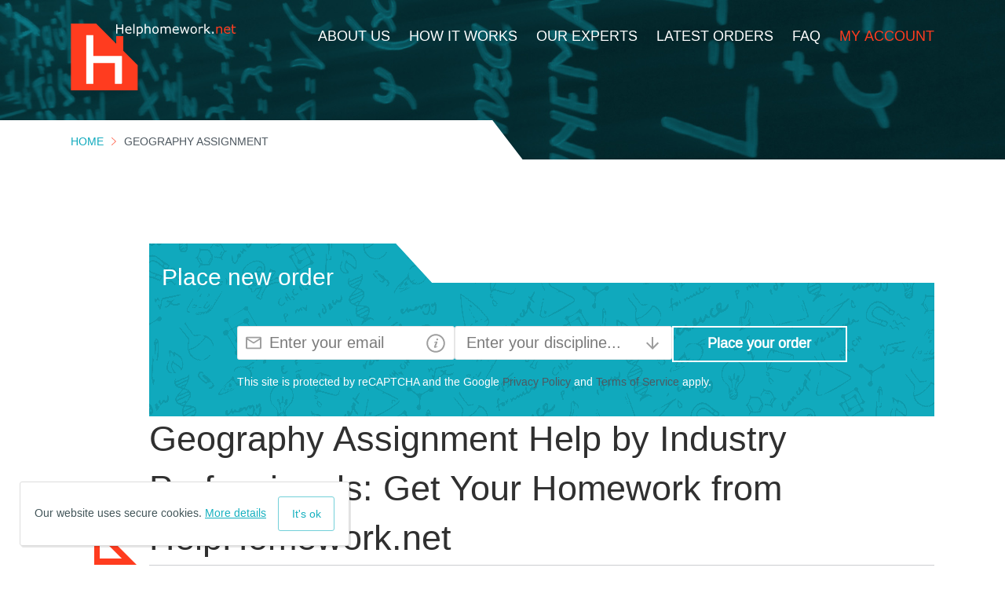

--- FILE ---
content_type: text/html; charset=UTF-8
request_url: https://helphomework.net/geography-assignment.html
body_size: 9272
content:
<!doctype html>
<!--[if lt IE 7 ]><html class="ie ie6" lang="en"> <![endif]-->
<!--[if IE 7 ]><html class="ie ie7" lang="en"> <![endif]-->
<!--[if IE 8 ]><html class="ie ie8" lang="en"> <![endif]-->
<!--[if (gte IE 9)|!(IE)]><!-->
<html lang="en" class="no-js">
<!--<![endif]-->

<head>
    <meta charset="utf-8">
  <title>Geography Assignment Help: Cool Platform to Hire an Expert for Homework Problems | HelpHomework.net</title>

  
    <link rel="shortcut icon" href="../favicon.ico">
  <link rel="canonical" href="https://helphomework.net/geography-assignment.html" />  <meta name="description" content="If you are looking for geography assignment help, you’ve come to the right place - HelpHomework.net, a professional writing service that has everything covered for you. Order any kind of homework and rest assured it will be done on time while strictly following your instructions.">
  <meta name="viewport" content="width=device-width, initial-scale=1.0">
  <link href='//fonts.googleapis.com/css?family=Lato:400,900,700,400italic,300' rel='stylesheet' type='text/css'>
  <link rel="stylesheet" href="/resources/blocks/blocks.css">
  <link rel="stylesheet" href="/build/css/styles.min.css">
  <style rel="stylesheet">
    .home .main-content-section {
      -webkit-clip-path: polygon(0 0, 49% 0%, 52% 50px, 100% 50px, 100% 100%, 0 100%);
      clip-path: polygon(0 0, 49% 0%, 52% 50px, 100% 50px, 100% 100%, 0% 100%);
      padding-bottom: 100px;
    }

    .clip-form,
    #id_esauth_auth_container {
      -webkit-clip-path: polygon(80px 0, 100% 0%, 100% 100%, 0% 100%, 0 80px);
      clip-path: polygon(13% 0, 100% 0%, 100% 100%, 0% 100%, 0 13%);
      clip-path: url(#clip-form);
    }

    .clip-section {
      -webkit-clip-path: polygon(0 0, 48% 0%, 53% 60px, 100% 60px, 100% 100%, 0 100%);
      clip-path: polygon(0 0, 48% 0%, 53% 60px, 100% 60px, 100% 100%, 0% 100%);
      clip-path: url(#clip-section);
      margin: -70px 0;
    }

    .inside .clip-section {
      -webkit-clip-path: polygon(0 0, 49% 0%, 52% 50px, 100% 50px, 100% 100%, 0 100%);
      clip-path: polygon(0 0, 49% 0%, 52% 50px, 100% 50px, 100% 100%, 0% 100%);
      /*clip-path:url(#clip-section-inside);*/
    }

    .inside .clip-section.content-order-block {
      clip-path: url(#clip-section-form);
    }

    .clip-section.hiw-form-block {
      margin: 0px 0;
      -webkit-clip-path: polygon(0 0, 50% 0%, 55% 20px, 100% 20px, 100% 100%, 0 100%);
      clip-path: polygon(0 0, 50% 0%, 55% 20px, 100% 20px, 100% 100%, 0% 100%);
    }

    .clip-corner {
      -webkit-clip-path: polygon(25px 0, 100% 0%, 100% 100%, 0 100%, 0 25px);
      clip-path: polygon(25px 0, 100% 0%, 100% 100%, 0 100%, 0 25px);
      clip-path: url(#clip-corner);
    }

    .clip-tm {
      -webkit-clip-path: polygon(66% 0, 73% 15%, 100% 15%, 100% 100%, 0 100%, 0 0);
      clip-path: polygon(66% 0, 73% 15%, 100% 15%, 100% 100%, 0 100%, 0 0);
      clip-path: url(#clip-tm);
    }

    @media screen and (max-width: 768px) {

      .inside .clip-section,
      .clip-form,
      .clip-section,
      .home .main-content-section {
        -webkit-clip-path: none;
        clip-path: none;
        margin: 0;
      }

      .home .main-content-section h1 {
        font-size: 34px;
      }
    }

    @media screen and (max-width: 480px) {
      .clip-tm {
        -webkit-clip-path: none;
        clip-path: none;
        margin: 0;
      }
    }

    .inside .clip-form-inside {
      -webkit-clip-path: polygon(0 0, 314px 0%, 360px 50px, 100% 50px, 100% 100%, 0 100%);
      clip-path: polygon(0 0, 314px 0%, 360px 50px, 100% 50px, 100% 100%, 0% 100%);
    }
  </style>
      <!--[if IE 9]>
		<link rel="stylesheet" href="/resources/css/ie9.css">
	<![endif]-->
  <script type="text/javascript" src="/bricks/js_translation.html"></script>
  <script src="/resources/js/loaderConfig.js"></script>
  <script>
    Loader.init();
  </script>
    <!-- Google Tag Manager -->
  <script>
    (function(w, d, s, l, i) {
      w[l] = w[l] || [];
      w[l].push({
        'gtm.start': new Date().getTime(),
        event: 'gtm.js'
      });
      var f = d.getElementsByTagName(s)[0],
        j = d.createElement(s),
        dl = l != 'dataLayer' ? '&l=' + l : '';
      j.async = true;
      j.src =
        'https://www.googletagmanager.com/gtm.js?id=' + i + dl;
      if (f && f.parentNode && f.parentNode.insertBefore) {
        if (f.parentNode.insertBefore) {
          f.parentNode.insertBefore(j, f);
        }
      }
    })(window, document, 'script', 'dataLayer', 'GTM-KSR5VZ8');
  </script>
  <!-- End Google Tag Manager -->
</head>

<body class="layout   inside">
  <!--[if lt IE 7]>
	<p class="browsehappy">You are using an <strong>outdated</strong> browser. Please <a href="//browsehappy.com/">upgrade your browser</a> to improve your experience.</p>
<![endif]-->
  <!-- Google Tag Manager (noscript) -->
  <noscript><iframe src="https://www.googletagmanager.com/ns.html?id=GTM-KSR5VZ8" height="0" width="0"
      style="display:none;visibility:hidden"></iframe></noscript>
  <!-- End Google Tag Manager (noscript) -->
  <div class="main-wrapper">
    <svg class="clip-svg">
      <defs>
        <clipPath clipPathUnits="objectBoundingBox" id="clip-form">
          <polygon points="0.13 0, 1 0, 1 1, 0 1, 0 0.13" />
        </clipPath>
        <clipPath clipPathUnits="objectBoundingBox" id="clip-section">
          <polygon points="0 0,.48 0,.52 .10,1 .10,1 1, .52 1, 0 1, 0 1" />
        </clipPath>
        <clipPath clipPathUnits="objectBoundingBox" id="clip-section-inside">
          <polygon points="0 0,.48 0,.52 .02,1 .02,1 1, .52 1, 0 1, 0 1" />
        </clipPath>
        <clipPath clipPathUnits="objectBoundingBox" id="clip-section-form">
          <polygon points="0 0,.48 0,.52 .07,1 .07,1 1, .52 1, 0 1, 0 1" />
        </clipPath>
        <clipPath clipPathUnits="objectBoundingBox" id="clip-corner">
          <polygon points=".1 0,1 0,1 1, 0 1, 0 .5" />
        </clipPath>
        <clipPath clipPathUnits="objectBoundingBox" id="clip-tm">
          <polygon points=".66 0,.73 .15,1 .15, 1 1, 0 1,0 0" />
        </clipPath>
      </defs>
    </svg>
    <header class="main-header">
      <div class="container">
        <a href="/" class="logo"><span class="logo-box"><span></span></span></a>
        <nav>
          <button class="toggle-menu" data-target="menu"><span></span></button>
          <ul class="main-nav clear-list main-nav new-main-nav" data-toggle="menu">
            <li class=" "><a class="nav-item link" href="/about-us.html" >About Us</a></li><li class=" "><a class="nav-item link" href="/how-it-works.html" >How It Works</a></li><li class=" "><a class="nav-item link" href="/our-experts.html" >Our Experts</a></li><li class=" "><a class="nav-item link" href="/latest-orders.html" >Latest Orders</a></li><li class=" "><a class="nav-item link" href="/customer-faq.html" >FAQ</a></li>            <li class="sign-in">
              <div class="nav-item bold">
                <div data-account></div>
              </div>
            </li>
          </ul>
        </nav>
                  <!-- <div class="header-contacts inline-block">
			<div class="livechat-box inline-block"><span class="icon-before">Live CHAT</span></div>
			<div class="phone-box inline-block">Call free: 1-855-655-4828</div>
		</div> -->
          </div><!-- container -->
    </header><section class="main-content-section section clip-section inline-block">

    <div class="container breadcrumbs-container">
<div class="breadcrumbs">
<div xmlns:v="http://rdf.data-vocabulary.org/#">	
<span typeof="v:Breadcrumb"><a title="Go to Helphomework.net" href="/" rel="v:url" property="v:title">Home</a></span>&nbsp; <span class="separator"></span> &nbsp;<span typeof="v:Breadcrumb"><span property="v:title">Geography Assignment</span></span></div>
</div>
</div>
    <div class="container content">
        <div class="inside-form">
  <div class="horizontal-form-clipped">
    <span class="horizontal-form-title">Place new order</span>
    <div class="new-order-form__wrapper">
      <div data-order-assignment data-horizontalLayout="true"></div>
    </div>

  </div>
</div>        <h1 class="section-heading">Geography Assignment Help by Industry Professionals: Get Your Homework from HelpHomework.net</h1>
        <p>
            So, it seems that you need some geography assignment help. If it is so, then do not worry – you are far from being alone in this kind of academic quandary. Many college students regularly look for professional assistance in this and other areas, such as accounting, history, sociology and so on. There is no cause for alarm because you have already found your best bet at successfully dealing with your problem. Simply hire an expert helper at HelpHomework.net and let him worry about the intricacies of geography homework help instead of you.
        </p><h2>Why Order Geography Homework Help from HelpHomework.net and not Somewhere Else?</h2>
        <p>
            If you need reasons to choose our geography assignment help over what is offered by our competitors, we will be glad to oblige:
        </p>
        <ul>
            <li>
                People writing the assignment for us come from all over the world, from Australia to the UK, from the USA to New Zealand. This means that even if you have to write an essay in the middle of the night, you can find people ready to start working on it immediately, as it is midday in some other time zone;
            </li>
            <li>
                Services of our company are reasonably cheap – you won’t have to spend your entire money on a single paper;
            </li>
            <li>
                You can order any kind of geography homework help from us, starting with a simple essay or a research paper and rising as high as a complex dissertation;
            </li>
            <li>
                Our service always delivers its assignments on time – if we say that a paper is going to be done in three days, it will be delivered to you in three days or earlier.
            </li>
        </ul><h2>Geography Homework Assignment Help That Can Make Your Life Easier</h2>
        <p>
            Our motto is excellence in every homework assignment. Whatever we do, our geography assignment help is always top-notch, even if the assignment is difficult or outright unreasonable. Don’t worry about the details – simply place an order, and after a little while, you will receive a perfectly written paper. There is no more need to look for geography assignment help online – we will deal with all your needs in this respect, and more.
        </p><h2>Common Questions Asked by Our First-Time Clients</h2>
        <p>
            “If I am dissatisfied with my project, will you do free revisions for me?” – Of course, for a limited period of time after the order is delivered to you, you have the right to ask for a revision, and it will be done free of charge.
        </p>
        <p>
            “What if there is plagiarism in your text?” – There is never any kind of copy/paste in our texts because we thoroughly check them using the most advanced software at our disposal. Any writer found using plagiarized content is dismissed without further ado and is never allowed to write for our company again.
        </p>
        <p>
            “When can I contact your customer support?” – HelpHomework.net customer support functions around the clock. You can get in touch with us whenever it feels convenient to you, and there will always be somebody online ready to answer any questions you may have.
        </p>
        <p>
            “How do you choose which writer to appoint to each particular task?” – We have a database listing all the members of our service, as well as additional information about each of them: preferences, likes, dislikes, topics they are best at and so on. Based on this information we are able to always make an optimal choice and assign the best-suited writer to each task. Place an order and check it out for yourself – you will be amazed at how quickly and how well we choose writers for your assignments.
        </p>
    </div>

    	<div class="categories-container container">
		<div class="inside-get-order-btn"><a href="/registration.html" class="get-order-button">Get a free inquiry</a></div>
		<div class="content-categories" data-toggle-slide="cats">
			<div class="cat">
				<span class="discipline icon-after dcpl-4"><span>Accounting</span></span>
			</div>
			<div class="cat">
				<span class="discipline icon-after dcpl-17"><span>Algebra</span></span>
			</div>
			<div class="cat">
				<span class="discipline icon-after dcpl-7"><span>Biology</span></span>
			</div>
			<div class="cat">
				<span class="discipline icon-after dcpl-18"><span>Calculus</span></span>
			</div>
			<div class="cat">
				<span class="discipline icon-after dcpl-8"><span>Chemistry</span></span>
			</div>
			<div class="cat">
				<span class="discipline icon-after dcpl-1"><span>Engineering</span></span>
			</div>
			<div class="cat">
				<span class="discipline icon-after dcpl-12"><span>Finance</span></span>
			</div>
			<div class="cat">
				<span class="discipline icon-after dcpl-19"><span>Geometry</span></span>
			</div>
			<div class="cat">
				<span class="discipline icon-after dcpl-5"><span>Mathematics</span></span>
			</div>
			<div class="cat">
				<span class="discipline icon-after dcpl-15"><span>Physics</span></span>
			</div>
			<div class="cat">
				<span class="discipline icon-after dcpl-6"><span>Statistics</span></span>
			</div>
			<div class="cat">
				<span class="discipline icon-after dcpl-20"><span>Programming</span></span>
			</div>
		</div>
	</div>
</section>

<div id="es-overlay" class="es-hide"></div>

<!-- .main-wrapper -->
<footer class="main-footer pattern-bg section home-section">
  <div class="container overflow-hidden">
    <div class="links-container seo-block">
      <a href="/accounting-assignment.html">Accounting Homework Help</a>
      <a href="/algebra-assignment.html">Algebra Assignment Help</a>
      <a href="/architecture-assignment.html">Architecture Homework Help</a>
      <a href="/astronomy-assignment.html">Astronomy Homework Help</a>
      <a href="/biology-assignment.html">Biology Homework Help</a>
      <a href="/business-assignment.html">Business Homework Help</a>
      <a href="/calculus-assignment.html">Calculus Homework Help</a>
      <a href="/chemistry-assignment.html">Chemistry Homework Help</a>
      <a href="/civil-engineering-assignment.html">Civil Engineering Homework Help</a>
      <a href="/c-sharp-assignment.html">C# Homework Help</a>
      <a href="/c-plus-assignment.html">C/C++ Homework Help</a>
      <a href="/database-assignment.html">Database Assignment Help</a>
      <a href="/do-my-accounting-assignment.html">Do My Accounting Homework</a>
      <a href="/do-my-biology-assignment.html">Do My Biology Homework</a>
      <a href="/do-my-calculus-assignment.html">Calculus Assignment Help</a>
      <a href="/do-my-chemistry-assignment.html">Do My Chemistry Homework</a>
      <a href="/buy-assignment-online.html">Buy Assignment Online</a>
      <a href="/do-my-assignment.html">Do My Assignment</a>
      <a href="/do-my-c-plus-plus-homework.html">C++ Homework Help</a>

      <a href="/do-my-geometry-assignment.html">Do My Geometry Homework</a>
      <a href="/do-my-history-assignment.html">Do My History Homework</a>
      <a href="/do-my-math-assignment.html">Do My Math Homework</a>
      <a href="/do-my-physics-assignment.html">Do My Physics Homework</a>
      <a href="/do-my-programming-assignment.html">Do My Programming Homework</a>
      <a href="/do-my-statistics-assignment.html">Do My Statistics Homework</a>
      <a href="/economics-assignment.html">Economics Homework Help</a>
      <a href="/electrical-engineering-assignment.html">Electrical Engineering Homework Help</a>
      <a href="/english-assignment.html">English Homework Help</a>

      <a href="/excel-assignment.html">Excel Homework Help</a>
      <a href="/finance-assignment.html">Finance Homework Help</a>
      <a href="/geography-assignment.html">Geography Homework Help</a>
      <a href="/geometry-assignment.html">Geometry Homework Help</a>
      <a href="/history-assignment.html">History Homework Help</a>
      <a href="/java-assignment.html">Java Homework Help</a>
      <a href="/industrial-engineering-assignment.html">Industrial Engineering Homework Help</a>
      <a href="/pay-for-assignment.html">Pay for Assignment</a>
      <a href="/do-my-java-homework.html">Java Assignment Help</a>
      <a href="/law-assignment.html">Law Homework Help</a>
      <a href="/management-assignment.html">Management Homework Help</a>
      <a href="/marketing-assignment.html">Marketing Homework Help</a>
      <a href="/math-analysis-assignment.html">Math Analysis Homework Help</a>
      <a href="/math-assignment.html">Math Assignment Help</a>
      <a href="/nursing-assignment.html">Nursing Homework Help</a>
      <a href="/organic-chemistry-assignment.html">Organic Chemistry Homework Help</a>
      <a href="/physics-assignment.html">Physics Homework Help</a>
      <a href="/precalculus-assignment.html">Precalculus Homework Help</a>
      <a href="/psychology-assignment.html">Psychology Homework Help</a>
      <a href="/python-assignment.html">Python Homework Help</a>
      <a href="/sociology-assignment.html">Sociology Homework Help</a>
      <a href="/software-engineering-assignment.html">Software Engineering Homework Help</a>
      <a href="/statistics-assignment.html">Statistics Homework Help</a>
      <a href="/thermodynamics-assignment.html">Thermodynamics Homework Help</a>
      <a href="/trigonometry-assignment.html">Trigonometry Homework Help</a>
      <a href="/do-my-python-homework.html">Do My Python Homework</a>
      <a href="/programming-assignment.html">Programming Assignment Help</a>
      <a href="/r-programming-assignment-help.html">R Programming Homework Help</a>
      <a href="/topology-homework-help.html">Topology Homework Help</a>
      <a href="/pre-algebra-homework-help.html">Pre Algebra Homework Help</a>
      <a href="/web-programming-assignment-help.html">Web Programming Assignment Help</a>
      <a href="/visual-basic-assignment-help.html">Visual Basic Assignment Help</a>
      <a href="/scheme-assignment.html">Scheme Assignment</a>
      <a href="/ruby-assignment-help.html">Do My Ruby Homework</a>
      <a href="/programming-homework-help.html">Programming Homework Help</a>
      <a href="/php-assignment-help.html">PHP Homework Help</a>
      <a href="/perl-assignment-help.html">Perl Assignment Help</a>
      <a href="/pascal-assignment-help.html">Pascal Assignment Help</a>
      <a href="/oracle-assignment-help.html">Oracle Assignment Help</a>
      <a href="/javascript-assignment-help.html">Javascript Homework Help</a>
      <a href="/it-assignment-help.html">IT Assignment Help</a>
      <a href="/html-assignment-help.html">HTML Homework Help</a>
      <a href="/computer-science-assignment-help.html">Computer Science Assignment Help</a>
      <a href="/coding-assignment-help.html">Coding Assignment Help</a>
      <a href="/cisco-assignment.html">Cisco Assignment</a>
      <a href="/c-plus-plus-assignment-help.html">C++ Assignment Help</a>
      <a href="/c-sharp-assignment-help.html">C# Homework Help</a>
      <a href="/c-assignment-help.html">C Assignment Help</a>
      <a href="/matlab-assignment-help.html">MATLAB Homework Help</a>
      <a href="/logic-homework-help.html">Logic Homework Help</a>
      <a href="/linear-algebra-homework-help.html">Linear Algebra Homework Help</a>
      <a href="/do-my-matlab-assignment.html">Do My Matlab Assignment</a>
      <a href="/do-my-computer-science-assignment.html">Do My Computer Science Homework</a>
      <a href="/do-my-coding-assignment.html">Do My Coding Assignment</a>
      <a href="/do-my-c-assignment-for-me.html">Do My C Homework</a>
      <a href="/complex-analysis-homework-help.html">Complex Analysis Homework Help</a>
      <a href="/abstract-algebra-homework-help.html">Abstract Algebra Homework Help</a>

    </div>
    <div class="foot-links">
      <div class="socials-block">
        <a href="/about-us.html">About Us</a>
        <a href="/how-it-works.html">How It Works</a>
        <a href="/latest-orders.html">Latest Orders</a>
        <a href="/our-experts.html">Our Experts</a>
        <a href="/customer-faq.html">FAQ</a>
      </div>
      <div class="socials-block">
        <a href="/samples.html">Samples</a>
        <a href="/contact-us.html">Contact Us</a>
        <a href="/rating-and-awards.html">Rating & Awards</a>
        <a href="/terms-and-conditions.html">Terms & Conditions</a>
        <a href="/user-reviews.html">User Reviews</a>
      </div>
      <div class="socials-block">
        <a href="/confidentiality-policy.html">Confidentiality Policy</a>
        <a href="/cookie-policy.html">Cookie Policy</a>
        <a href="/refund-policy.html">Refund Policy</a>
        <a href="/privacy-policy.html">Privacy Policy</a>
        <a href="/discount-policy.html">Discount Policy</a>
      </div>

      <div class="footer-block">
        <img src="/resources/img/logo.svg" alt="">
        <div class="socials-block">
          <a href="https://www.facebook.com/HelpHomeworknet-922197804496067/" class="social icon fb-icon"></a>
          <a href="https://twitter.com/NetHomework" class="social icon tw-icon"></a>
          <!-- <a href="" class="social icon in-icon"></a> -->
          <a href="https://www.instagram.com/helphomeworknet/" class="social icon inst-icon"></a>
        </div>
        <div class="mastercard">
          <h3 class="copyright">We accept</h3>
          <div>
            <img loading="lazy" src="/resources/img/vbm_wht01.png" alt="Visa" style="display: inline-block; margin: 16px 4px 0 0; width:50px">
            <img loading="lazy" src="/resources/img/mastercard.svg" alt="MC" style="display: inline-block; margin: 16px 4px 0 0; width:50px">
            <img loading="lazy" src="/resources/img/icon_footer-discover.svg" alt="Discover" style="display: inline-block; margin: 16px 4px 0 0; width:40px">
            <img loading="lazy" src="/resources/img/icon_footer-amex.svg" alt="Amex" style="display: inline-block; margin: 16px 0 0 0; width:40px">
          </div>
        </div>
      </div>
    </div>
    <p class="address" style="max-width: 770px; margin: 16px auto; color: #8E8E8D;" data-content="Helphomework.net provides writing and research services for limited use only. All the materials from our website should be used with proper references and in accordance with">
      <a href="/terms-and-conditions.html" style="white-space: nowrap;">Terms &amp; Conditions</a>.
    </p>
    <p class="copyright">&copy; Copyright 2026 HelpHomework. All rights reserved.<br>
    <div data-company></div>
  </div>
</footer>

<script src="/resources/blocks/blocks.js"></script>

<script src="/build/js/index.js"></script>

<div class="to-top icon-after" id="to-top"></div>
<!-- <div id="es-overlay"></div> -->
<link rel="stylesheet" href="/resources/css/chosen.css">
<style>
  body {

    --bb-global-border-radius: 0px;
    --bb-color-basic-0: #FFFFFF;
    --bb-color-basic-1: #F0F0F0;
    --bb-color-basic-2: #E0E0E0;
    --bb-color-basic-3: #9E9E9E;
    --bb-color-basic-4: #777;
    --bb-color-basic-5: #4c5862;

    --bb-color-primary-0: #db464c;

    --bb-color-secondary-0: #80b0e3;
    --bb-color-secondary-1: #EDF4FD;
    --bb-color-secondary-2: #FEF6F7;

    --bb-color-success-0: #46caa5;

    --bb-color-danger-0: #ff3c1f;

    --bb-color-warning-0: #FFEB3B;
    --bb-error-color: #ff3c1f;
    --bb-error-font-size: 14px;
    --bb-error-line-height: 21px;

    --bb-field-border-width: 1px;
    --bb-field-border-width--focus: 3px;
    --bb-field-border-style: solid;
    --bb-field-border-color: rgba(130, 130, 130, .2);
    --bb-field-border-color--hover: #087986;
    --bb-field-border-color--disabled: #efefef;
    --bb-field-border-color--focus: #087986;
    --bb-field-border-radius: 3px;
    --bb-field-font-size: 20px;
    --bb-field-line-height: 22px;
    --bb-field-background: #fff;
    --bb-field-background--hover: #fff;
    --bb-field-background--focus: #fff;
    --bb-field-color: #444;
    --bb-field-placeholder: #7b7b7b;
    --bb-field-padding-top: 10px;
    --bb-field-padding-right: 45px;
    --bb-field-padding-bottom: 9px;
    --bb-field-padding-left: 12px;
    --bb-field-button-background--hover: transparent;
    --bb-field-box-shadow: none;
    --bb-field-box-shadow--disabled: none;
    --bb-field-box-shadow--hover: none;
    --bb-field-box-shadow--focus: 0 0 4px 1px #08808e;
    --bb-field-box-shadow--hover-error: none;
    --bb-field-box-shadow--focus-error: 0 0 4px 1px #ff3c1f;
    --bb-field-background--disabled: rgba(255, 255, 255, 0);

    --bb-select-option-text-color: #1a1a1a !important;
    --bb-select-option-text-color--hover: #fff !important;
    --bb-select-option-text-color--selected: #fff !important;
    --bb-select-option-background--selected: #119aab !important;
    --bb-select-option-background--hover: #ccc !important;
    --bb-select-menu-scrollbar-color: #119aab;
    --bb-select-menu-scrollbar-background: #fff;
    --bb-select-menu-border-radius: 0px;
    --bb-select-menu-border-color: #fff;
    --bb-select-menu-group-title-color: #7b7b7b;

    --bb-checkbox-border-style: solid;
    --bb-checkbox-border-radius: 3px;
    --bb-checkbox-border-color--checked: #087986;
    --bb-checkbox-icon-color: #fff;
    --bb-checkbox-background-color: #fff;
    --bb-checkbox-background-color--hover: #fff;
    --bb-checkbox-background-color--focus: #fff;
    --bb-checkbox-background-color--checked: #087986;
    --bb-checkbox-box-shadow: none;
    --bb-checkbox-box-shadow--hover: none;
    --bb-checkbox-box-shadow--focus: none;
    --bb-checkbox-box-shadow--checked: none;
    --bb-checkbox-border-color: #7b7b7b;
    --bb-checkbox-border-color--hover: #087986;
    --bb-checkbox-border-color--focus: #087986;
    --bb-checkbox-border-width: 1px;
    --bb-checkbox-border-width--hover: 2px;

    --bb-link-color: #4e5860;
    --bb-link-color--hover: #424242;

    --bb-recaptcha-color: #fff;
    --bb-recaptcha-font-size: 14px;
    --bb-recaptcha-line-height: 21px;
    --bb-recaptcha-link-color: #4e5860;
    --bb-recaptcha-link-color--hover: #fff;
    --bb-error-color: #B81515;

    --bb-writer-border-width: 1px;
    --bb-writer-border-style: solid;
    --bb-writer-border-color: #087986;
    --bb-writer-border-radius: 3px;
    --bb-writer-padding-top: 8px;
    --bb-writer-padding-right: 8px;
    --bb-writer-padding-bottom: 8px;
    --bb-writer-padding-left: 8px;
    --bb-writer-background: #fff;
    --bb-writer-color: #424242;
    --bb-writer-name-color: #ff3c1f;

    --bb-label-color: #424242;
    --bb-label-color--active: #087986;
    --bb-label-font-size: 14px;

    --bb-icon-color: #9e9e9e;
    --bb-icon-color--hover: #087986;
    --bb-info-icon-color: #424242;

    --bb-account-border-width: 0px;
    --bb-account-border-radius: 0px;
    --bb-account-border-width--hover: 0px;
    --bb-account-border-width--focus: 0px;
    --bb-account-background-color: #11aabd;
    --bb-account-background-color--hover: #087986;
    --bb-account-background-color--focus: #087986;
    --bb-account-text-color: #fff !important;
    --bb-account-text-color--hover: #fff;
    --bb-account-text-color--focus: #fff;
    --bb-account-link-color: #1a1a1a;
    --bb-account-link-color--hover: #fff;
    --bb-account-link-background-color: #fff;
    --bb-account-link-background-color--hover: #11aabd;
    --bb-account-icon-color: #fff;
    --bb-account-icon-color--hover: #fff;
    --bb-account-box-shadow: none;
    --bb-account-box-shadow--hover: none;
    --bb-account-box-shadow--focus: none;


    --bb-reset-password-title-font-size: 26px;
    --bb-reset-password-title-line-height: 32px;
    --bb-reset-password-title-color: #fff;
    --bb-reset-password-title-font-weight: 700;
    --bb-reset-password-current-email-color: #ff3c1f;
    --bb-reset-password-text-font-size--desktop: 18px;
    --bb-reset-password-text-font-size--mobile: 18px;
    --bb-reset-password-text-line-height: 29px;
    --bb-reset-password-text-color: #424242;
    --bb-reset-password-validation-bullet-border--ok: #087986;
    --bb-reset-password-validation-bullet-border--error: #087986;
    --bb-reset-password-validation-bullet-background--error: #fff;
    --bb-reset-password-validation-bullet-background--ok: #11aabd;
    --bb-reset-password-validation-text--ok: #fff;
    --bb-reset-password-validation-text--error: #fff;

    --bb-descriptor-stats-text-black: #303030;
    --bb-descriptor-stats-text-grey-darker: #4e5860;
    --bb-descriptor-stats-text-grey-lighter: #A1A1A1;
    --bb-descriptor-stats-text-white: #FFFFFF;

    --bb-descriptor-stats-positive-value-background-color: #11aabd;
    --bb-descriptor-stats-negative-value-background-color: #ff3c1f;
    --bb-descriptor-stats-empty-value-background-color: #F1F5F9;
    --bb-descriptor-stats-value-border-color--hover: #f4f9fe;
    --bb-descriptor-stats-tooltip-background-color: #303030;
    --bb-descriptor-stats-tooltip-border-radius: 3px;

    --bb-skeleton-bg: #d2f6fb;

    --bb-wd-container-padding: 20px;
    --bb-wd-container-padding-sm: 16px;
    --bb-wd-container-border: none;
    --bb-wd-container-box-shadow: none;
    --bb-wd-container-background-color: #ffffff;
    --bb-wd-avatar-border-radius: 50%;
    --bb-wd-stats-positive-value-background-color: #11aabd;
    --bb-wd-testimonial-card-transform--hover: scale(1.02) !important;

    --bb-button-border-color: #29a4b4;
    --bb-button-border-color--hover: #1c8f9e;
    --bb-button-border-color--focus: #1c8f9e;
    --bb-button-background: #29a4b4;
    --bb-button-background--hover: #1c8f9e;
    --bb-button-background--focus: #1c8f9e;
    --bb-button-border-radius: 6px;
  }

  .bb-link:hover {
    text-decoration: underline !important;
  }

  .bb-react-select__input {
    height: unset !important;
  }

  .bb-loginFieldAssignment .bb-input:disabled~.bb-logoutButtonAssignment>.bb-fillPath>svg>path,
  .bb-loginFieldAssignment .bb-input:disabled~.bb-mailIconContainerOrderAssignment>.bb-fillPath>svg>path {
    fill: #fff;
  }

  .bb-loginFieldAssignment .bb-input:disabled {
    color: #fff;
  }

  .bb-mailIconContainerOrderAssignment,
  .bb-mailIconContainerAuthAssignment,
  .bb-lockContainerAuthAssignment {
    display: flex !important;
  }

  [data-order-assignment] .bb-button {
    border-radius: 0;
    position: relative;
    background-color: transparent;
    border-color: #fff;
    color: #fff;
  }

  .bb-button:hover::after {
    background-color: #1c8f9e;
  }

  .bb-button:disabled::after {
    background-color: rgba(130, 130, 130, .2);
  }

  .bb-button:active,
  .bb-button:focus {
    border-width: 0 3px 3px 0;
    border-bottom-color: #087986;
    border-right-color: #087986;
  }

  .bb-button:active::before,
  .bb-button:focus::before {
    border-left: 2px solid #087986;
  }

  .bb-button:active::after,
  .bb-button:focus::after {
    border-left: 2px solid #087986;
    border-top: 2px solid #087986;
  }

  .bb-topWritersProfile:hover {
    text-decoration: none;
  }

  .bb-row {
    padding-bottom: 24px !important;
  }

  .bb-optionStyledOFAssignment span {
    color: #1a1a1a;
  }

  .bb-react-select__option--is-selected span {
    color: #fff;
  }

  span.bb-gdprTextAssignment {
    --bb-field-color: #fff;
  }


  .bb-accountEmptyButton {
    all: unset;
    color: #ff3c1f;
    cursor: pointer;
    font-size: 18px;
    position: relative;
    text-transform: uppercase;
  }

  .bb-accountEmptyButton:hover {
    color: #ff3c1f;
    cursor: pointer;
    font-size: 18px;
    position: relative;
    text-transform: uppercase;
    background-color: transparent;
    text-decoration: none;
  }

  .bb-accountEmptyButton:hover:after {
    width: 100%;
  }

  .bb-accountEmptyButton::after {
    all: unset;
    background-color: #ff3c1f;
    bottom: -5px;
    content: ' ';
    height: 1px;
    left: 50%;
    position: absolute;
    -webkit-transform: translateX(-50%);
    transform: translateX(-50%);
    transition: all .2s ease;
    width: 0;
  }

  @media (max-width: 1100px) {
    .main-nav {
      left: -250px;
      opacity: none;
      pointer-events: none;
      transition: all 200ms ease-in-out;
    }

    .main-nav.open {
      will-change: left, opacity, pointer-events;
      opacity: 1;
      pointer-events: all;
      display: block;
      left: 0;
      transition: all 200ms ease-in-out;
    }

    .bb-accountEmptyButton {
      all: unset;
      cursor: pointer;
      width: 100%;
      font-size: 18px;
      display: inline-block;
      text-transform: uppercase;
      background-color: transparent;
      color: #fff;
    }

    .bb-accountEmptyButtonText {
      font-size: 18px;
      text-transform: uppercase;
      background-color: transparent;
    }


    .bb-accountEmptyButton:hover .bb-accountEmptyButtonText {
      cursor: pointer;
      width: 100%;
      display: inline-block;
      font-size: 18px;
      color: #fff;
    }


    .bb-accountEmptyButton:hover:after {
      display: none;
    }

    .bb-accountEmptyButton::after {
      display: none;
    }

  }

  .bb-dropdownList.active {
    padding: 0;
  }

  .bb-accountLink:hover,
  .bb-accountLinkWithIcon:hover,
  .bb-accountLinkWithIcon:hover div svg path {
    color: #fff;
    fill: #fff;
  }

  .bb-accountList {
    text-align: left;
  }

  @media (max-width: 600px) {
    .container {
      overflow: hidden;
    }

    .bb-accountButtonName,
    .bb-accountEmptyButtonText {
      display: block !important;
    }


    .bb-accountEmptyButtonIcon {
      display: none !important;
    }
  }

  @media screen and (max-width: 1100px) {
    .bb-accountEmptyButton {
      width: 158px;
      height: 49px;
      padding: 4px 0 0 40px;
    }

    .bb-accountContainerAssignment,
    .bb-accountButtonContainerAssignment {
      min-height: 49px;
      min-width: 100%;
      max-height: 49px;
      margin: 0 !important;
    }

    .main-nav li.sign-in {
      line-height: 5px !important;
      height: 49px;
      padding: 0 !important;
    }

    .bb-accountButtonContainerAssignment {
      padding-left: 16px;
    }
  }

  @media (max-width: 430px) {

    .bb-modalLayout,
    .bb-modalOverlay {
      overflow: auto;
    }

    .bb-modalContainer {
      margin: 0;
    }

    .bb-modals {}

    body {
      padding: 0px !important;
      overflow-x: hidden;
    }
  }

  .bb-control div[class*='dropdown-indicator'] {
    padding: 0 8px;
  }

  .bb-wDWriterDetails .bb-indicatorsContainer {
    background: transparent;
  }

  .bb-wDWriterInfoContainerAssignment,
  .bb-wDWriterAboutContainer,
  .bb-wDWriterStatsContainer,
  .bb-wDWriterAwardsContainer,
  .bb-wDWriterTestimonialCardContainerAssignment {
    position: relative;
    overflow: hidden;
    padding: 24px 16px 16px 34px;
  }

  .bb-topWritersCard {
    border: 1px solid #e1e1e1;
  }

  .bb-wDWriterInfoContainerAssignment::after,
  .bb-wDWriterAboutContainer::after,
  .bb-wDWriterStatsContainer::after,
  .bb-wDWriterAwardsContainer::after,
  .bb-wDWriterTestimonialCardContainerAssignment::after {

    content: '';
    position: absolute;
    width: 60px;
    height: 60px;
    border: 1px solid #d6d6d6;

    top: 0;
    left: 0;
    background-color: #fff;
    transform: translate(-50%, -50%) rotateZ(45deg);
    z-index: 15;
  }

  .bb-wDWriterInfoContainerAssignment::before,
  .bb-wDWriterAboutContainer::before,
  .bb-wDWriterStatsContainer::before,
  .bb-wDWriterAwardsContainer::before,
  .bb-wDWriterTestimonialCardContainerAssignment::before {
    content: '';
    position: absolute;
    width: 100%;
    height: 100%;
    top: 0;
    left: 0;
    border: 1px solid #d6d6d6;
    z-index: 0;
    pointer-events: none;
  }

  .bb-wDWriterTestimonialCardContainerAssignment:hover {
    box-shadow: none !important;
  }

  .bb-wDStatsValueContainer {
    height: 16px;
  }

  .bb-wDStatsTextValue {
    margin: 0;
    line-height: 14px;
    padding: 0;
  }

  .bb-wDLoadMoreButton {
    position: relative;
    border-radius: 0;
    border: none;
    overflow: hidden;
  }

  .bb-wDLoadMoreButton:after {
    content: '';
    position: absolute;
    width: 25px;
    height: 25px;
    border: 2px solid var(--bb-color-primary-0);

    top: 0;
    left: 0;
    background-color: #fff;
    transform: translate(-50%, -50%) rotateZ(45deg);
    z-index: 999;
  }

  .bb-wDLoadMoreButton:before {
    content: '';
    position: absolute;
    top: 0;
    left: 0;
    width: 100%;
    height: 100%;
    border: 2px solid var(--bb-color-primary-0);
  }

  .we-details-container {
    padding-left: 0 !important;
  }

  .bb-wDWriterFilterContainer {
    z-index: 16;
  }

  @media (min-width: 940px) {
    .we-details-container .section-heading {
      margin-left: 70px;
      width: calc(100% - 70px);
    }
  }

  .bb-authFormAssignment {
    --bb-recaptcha-color: #4e5860;
    --bb-recaptcha-link-color--hover: #4e5860;
    --bb-link-color--hover: #4e5860;
  }

  .bb-onlineCheckboxLabel {
    --bb-link-color--hover: #1c8f9e;
  }

  .bb-resetFormText {
    --bb-color-basic-4: #fff;
  }

  .bb-companyText {
    white-space: normal;
    text-align: center;
    max-width: 500px;
    margin: 0 auto;
    font-size: 18px;
    --bb-lh-caption: '24px';
    --bb-color-basic-3: #8E8E8D;
  }

  .bb-companySkeletonContainer {
    display: flex;
    margin: 0 auto;
    max-width: 600px;
    flex-wrap: wrap;
    justify-content: center;
  }

  .bb-authFieldsAssignment>*>.bb-button {
    background: #29a4b4;
  }

  .bb-topWriterName:hover {
    color: #087986;
  }
</style>
<script defer src="https://static.cloudflareinsights.com/beacon.min.js/vcd15cbe7772f49c399c6a5babf22c1241717689176015" integrity="sha512-ZpsOmlRQV6y907TI0dKBHq9Md29nnaEIPlkf84rnaERnq6zvWvPUqr2ft8M1aS28oN72PdrCzSjY4U6VaAw1EQ==" data-cf-beacon='{"version":"2024.11.0","token":"3b5f2be3e41e4693b8281205d3254ec6","r":1,"server_timing":{"name":{"cfCacheStatus":true,"cfEdge":true,"cfExtPri":true,"cfL4":true,"cfOrigin":true,"cfSpeedBrain":true},"location_startswith":null}}' crossorigin="anonymous"></script>
</body>

</html>

--- FILE ---
content_type: text/css
request_url: https://helphomework.net/build/css/styles.min.css
body_size: 17143
content:
@font-face{font-family:'liberation_sansregular';font-style:normal;font-weight:400;src:url(/resources/fonts/LiberationSans-Regular.eot);src:url(/resources/fonts/LiberationSans-Regular.eot?#iefix) format('embedded-opentype'),url(/resources/fonts/LiberationSans-Regular.woff) format('woff'),url(/resources/fonts/LiberationSans-Regular.ttf) format('truetype'),url(/resources/fonts/LiberationSans-Regular.svg#liberation_sansregular) format('svg')}*,:after,:before{box-sizing:border-box}:focus,input[type=email]:focus,input[type=password]:focus,input[type=text]:focus{outline:0}body,html{margin:0;padding:0}body{background-color:#fff;color:#4e5860;font:18px/140% 'Helvetica Neue','liberation_sansregular',Helvetica,Arial,sans-serif;font-weight:400}.interhit,.translate-form h2,button,input[type=button],input[type=submit],textarea{font-family:'Helvetica Neue',Helvetica,Arial,sans-serif}button{border:0;cursor:pointer}.but,.button,button{transition:all .2s ease}.but:hover,.button:hover,a{text-decoration:none}img{vertical-align:middle}a{color:#11aabd}#id_esof_link_policy,#id_esof_link_terms,#id_esof_password_link_policy,#id_esof_password_link_terms{color:#fff;text-decoration:underline}a:hover{text-decoration:underline}.buttonspin,.buttonspin:active,.buttonspin:focus,.link:focus,a,a:active,a:focus,button.link:focus,button::-moz-focus-inner,button:active,button:focus,img,img:active,input[type=button]::-moz-focus-inner,input[type=file]>input[type=button]::-moz-focus-inner,input[type=submit]::-moz-focus-inner{outline:0}.clear-list{list-style:none;margin:0;padding:0}.clearfloat{clear:both}h1,h2,h3,h4,p{line-height:140%;margin-top:0}h1{font-size:45px}h2{font-size:30px}h3{font-size:22px}.section-heading{color:#272d32;font-weight:400}.section{padding:60px 30px}.overflow-hidden{overflow:hidden}.container{margin:0 auto;max-width:1100px;position:relative}.inline-block{display:inline-block;width:100%}#id_esauth_myaccount_current_login:after,.icon,.icon-after:after,.icon-before:before,.logo-box span,.logo-box:after{background-image:url(/resources/img/sprite.svg);background-repeat:no-repeat}.icon-after:after,.icon-before:before{content:' '}.heading-line{display:inline-block;position:relative}.heading-line:after,.heading-line:before{bottom:-15px;content:' ';height:7px;position:absolute;width:50%}.heading-line:before{border-bottom:1px solid red;right:-3px}.heading-line:after{border-right:1px solid red;border-top:1px solid red;display:inline-block;left:0;transform:skew(45deg)}.heading-line.white-line:after,.heading-line.white-line:before{border-color:#fff}.heading-line.blue-line:after,.heading-line.blue-line:before{border-color:#11aabd}.heading-line.thin-line:before{border-bottom-width:1px}.heading-line.thin-line:after{border-right-width:1px;border-top-width:1px}.heading-line.bold-line:after,.heading-line.bold-line:before{height:9px}.heading-line.bold-line:before{border-bottom-width:2px}.heading-line.bold-line:after{border-right-width:3px;border-top-width:2px}#id_esauth_login_button,#id_esof_subm,.button-clipped{border-bottom-color:#fff;border-right-color:#fff;color:#fff}#dialog-whats-next button,#id_esauth_login_button,#id_esof_subm,.button-clipped{background-color:transparent;border-style:none solid solid none;border-width:0 1px 1px 0;cursor:pointer;display:inline-block;font-size:16px;margin:50px;outline:0;overflow:hidden;padding:15px 40px 15px 45px;position:relative;text-transform:uppercase;z-index:0}#id_esauth_login_button:after,#id_esof_subm:after,.button-clipped:after{box-shadow:0 0 0 .5px #fff}#dialog-whats-next button:after,#id_esauth_login_button:after,#id_esof_subm:after,.button-clipped:after{background-color:transparent;border-left:1px solid #fff;border-top:1px solid #fff;content:' ';display:inline-block;height:56px;left:0;position:absolute;top:0;transform:skew(-45deg);width:150%;z-index:-2}#dialog-whats-next button:before,#id_esauth_login_button:before,#id_esof_subm:before,.button-clipped:before{background-color:transparent;border-left:1px solid #fff;bottom:0;content:' ';display:inline-block;height:100%;left:0;margin-bottom:-28px;position:absolute;width:100%;z-index:-1}#id_esof_subm:active,#id_esof_subm:focus,.button-clipped:active,.button-clipped:focus{box-shadow:none;outline:0}.button-clipped,.button-clipped:after,.button-clipped:before{transition:all .2s ease}.button-clipped-red,.button-clipped-red:after,.button-clipped-red:before{border-bottom-color:#ff3c1f;border-right-color:#ff3c1f;color:#ff3c1f}.button-clipped-red:after{border-left-color:#ff3c1f;border-top-color:#ff3c1f;box-shadow:0 0 0 .5px #ff3c1f}.button-clipped-red:before{border-left-color:#ff3c1f}#dialog-whats-next button,#dialog-whats-next button:after,#dialog-whats-next button:before,.button-clipped-blue,.button-clipped-blue:after,.button-clipped-blue:before{border-bottom-color:#11aabd;border-right-color:#11aabd;color:#11aabd}#dialog-whats-next button:after,.button-clipped-blue:after{border-left-color:#11aabd;border-top-color:#11aabd;box-shadow:0 0 0 .5px #11aabd;transition:background-color .2s ease}#dialog-whats-next button:before,.button-clipped-blue:before{border-left-color:#11aabd}#dialog-whats-next button:hover:after,.button-clipped-blue:hover:after{background-color:#11aabd}#id_esauth_login_button:hover,#id_esauth_login_button:hover:after,#id_esauth_login_button:hover:before,.button-clipped:hover,.button-clipped:hover:after,.button-clipped:hover:before{border-bottom-color:#11aabd;border-right-color:#11aabd;color:#11aabd;text-decoration:none}#dialog-whats-next button:hover,.button-clipped-blue:hover{color:#fff}.button-clipped:hover:after{border-left-color:#11aabd;border-top-color:#11aabd;box-shadow:0 0 0 .5px #11aabd}.button-clipped:hover:before{border-left-color:#11aabd}.button-clipped-big{border-width:0 2px 2px 0;font-size:28px;padding:30px 40px 30px 45px}.button-clipped.button-clipped-big:after{border-left-width:2px;border-top-width:2px;height:96px}.button-clipped.button-clipped-big:before{border-left-width:2px;margin-bottom:-48px}.box-skew-border{display:inline-block;height:150px;position:relative;width:100%}.box-skew-border:after,.box-skew-border:before{content:' ';height:55px;position:absolute;top:-55px}.box-skew-border:before{right:0;width:50%}.box-skew-border:after{background-color:#fff;display:inline-block;left:-5%;margin:0 -55px 0 0;transform:skew(45deg);width:55%}.table{display:table;width:100%}.table-cell{display:table-cell;width:1%}.center{text-align:center}.clip-svg,.content .default-list li:before{height:0;position:absolute;width:0}.clip-section.section .container{padding-bottom:60px;padding-top:60px}.pushed .main-wrapper:after{background:rgba(0,0,0,.2) 0 0;content:' ';height:100%;left:0;position:absolute;top:0;width:100%;z-index:1}.content .default-list,.content .default-list-number{list-style:none;padding:0}.content .default-list li,.content .default-list-number li{position:relative;padding-left:20px;margin-bottom:15px}.content .default-list li:before{content:" ";top:7px;left:0;border-width:6px;border-style:solid;border-color:transparent transparent #ff3c1f #ff3c1f}.page-default-list.content .default-list li{padding-left:60px}.page-default-list.content .default-list li:before{left:30px}.content .default-list h3{margin-bottom:0}.content .default-list-number li{padding-left:45px}.content .default-list-number li:before{content:"";width:30px;height:30px;position:absolute;top:-3px;left:0;margin:auto;line-height:30px;text-align:center;font-size:18px;color:#ff3c1f;border:1px solid #ff3c1f}.content .default-list-number li:nth-child(1):before{content:"1"}.content .default-list-number li:nth-child(2):before{content:"2"}.content .default-list-number li:nth-child(3):before{content:"3"}.content .default-list-number li:nth-child(4):before{content:"4"}.content .default-list-number li:nth-child(5):before{content:"5"}.content .default-list-number li:nth-child(6):before{content:"6"}.content .default-list-number li:nth-child(7):before{content:"7"}.content .default-list-number li:nth-child(8):before{content:"8"}.content .default-list-number li:nth-child(9):before{content:"9"}.content .default-list-number li:nth-child(10):before{content:"10"}.main-header{background:url(/resources/img/header-bg.jpg);background-attachment:fixed;background-position:center center;background-repeat:no-repeat;background-size:cover;padding:30px;width:100%}.logo,.main-header,.main-nav li{display:inline-block}.logo{float:left;margin-right:15px}.logo,.logo img{border:0;box-shadow:none;outline:0}.logo-box{display:inline-block;height:85px;position:relative;width:216px;z-index:1}.logo-box:after{background-position:-60px 0;content:' ';display:block;height:86px}.logo-box:before{background-color:#ff3c1f;content:' ';display:block;height:20px;left:58px;opacity:0;position:absolute;width:9px;z-index:-1}.logo-box span{background-position:0 -187px;height:17px;left:58px;position:absolute;top:0}.logo-box span,.logo-box:after,.logo-box:before{transition:all .5s ease}.logo-box span,.logo-box:after{width:0}.logo-box:before{bottom:0}.loaded .logo-box:after{transition-delay:100ms;width:86px}.loaded .logo-box:before{bottom:49px;opacity:1;transition-delay:600ms}.loaded .logo-box span{transition-delay:1.2s;width:153px}.main-nav{float:right;padding-top:30px}.main-nav li{padding:0 12px}#id_esauth_myaccount_login_link,.main-nav .link{color:#fff;font-size:18px;position:relative;text-transform:uppercase}#id_esauth_myaccount_login_link{color:#ff3c1f;cursor:pointer}#id_esauth_myaccount_login_link:after,.main-nav .link:after{background-color:#ff3c1f;bottom:-5px;content:' ';height:1px;left:50%;position:absolute;transform:translateX(-50%);transition:all .2s ease;width:0}#id_esauth_myaccount_login_link:hover,.main-nav .link:hover{text-decoration:none}#id_esauth_myaccount_login_link:hover:after,.main-nav .current .link:after,.main-nav .link:hover:after{width:100%}.main-nav li.sign-in{padding-right:0}.sign-in .nav-item.es-loader{min-height:18px;min-width:120px}.toggle-menu{background:0 0;border:0;box-shadow:none;display:none;float:right;height:70px;padding:0;position:relative;transition:transform .3s ease;width:70px;z-index:2}.toggle-menu:active,.toggle-menu:focus,.toggle-menu:hover{outline:0}.toggle-menu span,.toggle-menu span:after,.toggle-menu span:before{background-color:#11aabd;display:block;font-size:0;position:absolute}.toggle-menu span{height:3px;left:25%;top:50%;transition:background-color .3s ease 0s;width:50%}.toggle-menu span:after,.toggle-menu span:before{content:' ';height:100%;left:0;transition:all .6s ease 0s;width:100%}.toggle-menu span:after{top:-10px}.toggle-menu span:before{top:10px}.toggle-menu.active span,.toggle-menu.active span:after,.toggle-menu.active span:before{background-color:#fff}.toggle-menu.active span{background:0 0}.toggle-menu.active span:before{transform:translateY(-10px) rotate(45deg)}.toggle-menu.active span:after{transform:translateY(10px) rotate(-45deg)}.authorized .main-nav{float:none;padding-top:5px;text-align:right}.authorized .main-nav li.sign-in{margin:20px 0 0;width:auto}.authorized #id_current_user_auth_subcontainer{background-color:#11aabd;position:relative;width:100%;max-width:250px;display:inline-block;vertical-align:top}.authorized #id_esauth_myaccount_current_login{color:#fff;position:relative;width:80%;float:left;overflow:hidden;white-space:nowrap;text-overflow:ellipsis;display:inline-block;vertical-align:top;line-height:100%;padding:6px 30px 6px 6px;text-align:left}.authorized #id_esauth_myaccount_current_login:after{background-position:-34px -395px;bottom:0;content:' ';height:11px;margin:auto;position:absolute;right:0;top:0;transition:transform .2s ease;width:18px;z-index:1;transform:rotate(180deg)}.authorized .short #id_esauth_myaccount_current_login:after{transform:rotate(0)}.authorized #es-avatar{margin-right:10px;float:left;vertical-align:top}.authorized #id_esauth_myaccount_current_logout_link{border-left:1px solid rgba(255,255,255,.5);color:#fff;cursor:pointer;margin-left:2%;padding:0;text-decoration:none;width:18%;float:right;text-indent:-9999px;background:url([data-uri]) no-repeat center center;height:32px;position:relative}.authorized #id_esauth_myaccount_current_logout_link:hover{background-color:#fff;background-image:url([data-uri])}.authorized #id_esauth_myaccount_current_shortcuts{background-color:#fff;box-shadow:0 0 0 1px #11aabd inset;display:none;left:0;position:absolute;top:100%;width:100%;z-index:1}.authorized #id_esauth_myaccount_current_shortcuts a{border-top:1px solid rgba(17,170,189,.5);color:#11aabd;display:inline-block;font-size:14px;padding:5px 20px;text-align:left;text-decoration:none;width:100%}.authorized #id_esauth_myaccount_current_shortcuts a:hover{background-color:#11aabd;color:#fff}.authorized .active-message{background:url(/w3t_img/images/ico_new_mes4.gif) no-repeat center center;display:inline-block;height:11px;width:18px}.authorized #es-indicator .message_order.active-message{padding:0;position:relative;top:2px;width:10%;text-align:center}.authorized .new-mess #id_esauth_myaccount_current_login{width:70%}.main-header-block{color:#fff;padding:5% 0 15%}.main-header-info{float:left;margin-top:10%;max-width:50%}.header-buttons .button-clipped{display:inline-block;height:50px;line-height:50px;margin:0 20px 0 0;padding:0;text-align:center;width:220px}.header-heading{font-size:58px;font-weight:400;margin-bottom:.67em}.header-block-description{font-size:44px}.header-contacts{float:right;font-size:18px;margin-top:-20px;max-width:40%;position:relative;width:100%}.livechat-box{color:#ff3c1f;width:40%}.livechat-box span:before{background-position:0 0;display:inline-block;height:17px;margin-right:15px;vertical-align:middle;width:21px}.phone-box{color:#fff;float:right;width:auto}.marginale h4{margin-bottom:10px}.home-section{background-repeat:no-repeat;background-size:cover;position:relative;text-align:center}.pattern-bg:before{background-image:url(/resources/img/pattern2.png);content:' ';height:100%;left:0;opacity:.7;position:absolute;top:0;width:100%;pointer-events:none}.home-section .section-heading{font-size:42px;margin-bottom:60px;position:relative;width:auto}.home-section .section-heading:after{bottom:-15px;content:' ';height:1px;left:0;margin:auto;position:absolute;right:0;width:100px}.section-description{color:#fff;font-size:22px;margin:0 auto 40px;max-width:640px;overflow:hidden}.about-us-section,.disciplines-section .section-heading:after{background-color:#fff}.about-us-block{padding:0 0 30px}.about-us-section .section-heading{font-size:45px;line-height:110%}.home-about-us-content{float:left;max-width:50%}.home-about-us-content p{line-height:160%}.home-statistics{float:right;max-width:45%}.inside-statistics{margin-top:40px;display:inline-block;width:100%}.inside .stats-row{margin:30px 0 0}.stat-cell{padding:0 70px 20px 30px;position:relative;text-align:center;vertical-align:top;width:50%}.inside .stat-cell{padding:0 70px 20px 40px;width:25%}.stat-cell strong{color:#000;font-size:28px;font-weight:700;line-height:100%}.stat-cell p{color:#ff3c1f;font-size:20px}.stat-cell:after,.stat-cell:before{content:' ';position:absolute;width:100px}.stat-cell:after{background-color:#ccc;bottom:60px;height:1px;right:-30px;transform:rotate(-45deg)}.stat-cell:before{height:100px;right:0;top:-30px}.stat-1:before{background-position:0 -506px;height:46px;right:20px;top:10px;width:41px}.stat-2:before{background-position:-124px -506px;height:54px;right:13px;top:7px;width:53px}.stat-3:before{background-position:-47px -507px;height:42px;right:25px;top:5px;width:66px}.stat-4:before{background-position:-191px -506px;height:46px;right:21px;top:2px;width:47px}.disciplines-section{background-color:#11aabd;background-position:center center}.disciplines-section .section-heading{color:#fff}.disciplines-section .container{overflow:hidden}.disciplines-block{display:inline-block;float:left;text-align:left;width:50%}.disciplines-block:nth-of-type(odd){margin-top:75px}.discipline,.discipline span{display:inline-block;position:relative}.discipline{background-color:#119aab;height:50px;line-height:50px;margin:0 0 25px 4%;overflow:hidden;padding-left:50px;text-align:center;vertical-align:top;width:45%}.discipline span{color:#fff;font-size:13px;letter-spacing:.5px;line-height:100%;padding:10px;text-decoration:none;text-transform:uppercase;vertical-align:middle}.discipline:before{background-color:#fff;content:' ';height:50px;left:0;position:absolute;top:0;transition:width .2s ease;width:50px}.discipline:hover:before{width:100%}.discipline:hover span{color:#119aab}.discipline:after{content:' ';height:25px;left:14px;position:absolute;top:16px;width:25px}.dcpl-1:after{background-position:-117px -134px}.dcpl-2:after{background-position:-119px -158px}.dcpl-3:after{background-position:-45px -110px}.dcpl-4:after{background-position:-71px -110px}.dcpl-5:after{background-position:-45px -134px}.dcpl-6:after{background-position:-70px -158px}.dcpl-7:after{background-position:-92px -134px}.dcpl-8:after{background-position:-92px -158px}.dcpl-9:after{background-position:-45px -86px}.dcpl-10:after{background-position:-69px -85px}.dcpl-11:after{background-position:-45px -134px}.dcpl-12:after{background-position:-69px -135px}.dcpl-13:after{background-position:-92px -85px}.dcpl-14:after{background-position:-92px -109px}.dcpl-15:after{background-position:-117px -86px}.dcpl-16:after{background-position:-117px -110px}.dcpl-17:after,.dcpl-18:after{background-position:-247px -495px;width:34px;left:10px}.dcpl-18:after{background-position:-268px -519px}.dcpl-19:after{background-position:-245px -519px}.dcpl-20:after{background-position:-284px -495px;width:34px;left:10px}.advantages-section{background-image:url(/resources/img/advantages-bg.jpg);background-position:center center;padding:60px 30px 90px}.advantages-section .section-heading{color:#fff}.advantages-section .section-heading:after{background-color:#fff}.advantage{color:#fff;display:inline-block;float:left;font-size:18px;margin:30px 0;padding-left:40px;position:relative;text-align:left;width:33.33333%}.advantage:before{border:1px solid #ff3c1f;bottom:0;content:' ';display:block;height:20px;left:0;margin:auto;position:absolute;top:0;width:20px}.advantage:nth-of-type(even):before{transform:rotate(45deg)}.read-more-box .button-clipped{margin-bottom:0;white-space:nowrap}.hiw-section{background-color:#fff}.hiw-section .section-heading{color:#272d32;margin-bottom:35px}.hiw-section .heading-box{margin-bottom:60px}.hiw-section .heading-box p{display:block;margin:0 auto;max-width:750px}.hiw-section .section-heading:after{background-color:#ff3c1f}.hiw-form-block{background-color:#11aabd;max-width:270px;padding:30px 5px 10px;position:relative}.hiw-form-block img{max-width:100%}.hiw-first-step{float:left;margin-right:30px;width:25%}.hiw-steps{counter-reset:steps 1;width:auto}.hiw-steps .hiw-step{padding-left:60px;padding-top:70px;position:relative}.hiw-steps .hiw-step:before{background-color:#656d7a;border:3px solid #fff;border-radius:50%;box-shadow:0 0 0 3px #656d7a;color:#fff;content:counter(steps);counter-increment:steps;display:block;font-size:17px;height:45px;margin:0 auto 15px;padding:7px;width:45px}.hiw-steps .hiw-step:after{background-position:0 -17px;height:55px;left:15px;position:absolute;top:25px;width:28px}.hiw-steps .hiw-step:first-child{padding-left:0}.hiw-steps .hiw-step:first-child:after{display:none}.hiw-step h3{color:#ff3c1f;font-size:14px;font-weight:700;line-height:170%;padding-top:15px;text-transform:uppercase}.step-2 h3:before{display:inline-block;left:0;position:absolute}.hiw-zoom-in:before,.step-3 h3:before{top:0}.hiw-zoom-in:before,.step-3 h3:before,.step-4 h3:before,.step-5 h3:before{display:inline-block;position:absolute}.step-2 h3:before{background-position:-156px 0;height:150px;top:-10px;width:162px}.step-3 h3:before{background-position:-163px -158px;height:86px;left:66px;width:148px}.step-4 h3:before{background-position:-160px -261px;height:141px;left:65px;top:-10px;width:141px}.step-5 h3:before{background-position:0 -406px;height:91px;left:56px;top:15px;width:157px}.hiw-step p,.socials-block a{font-size:14px;text-align:left}.hiw-step p{color:#4e5860;line-height:170%}.hiw-zoom-in{color:#fff;cursor:pointer;font-size:14px;left:25px;padding-left:20px;position:absolute;top:0}.hiw-zoom-in:before{background-position:0 -383px;bottom:0;content:' ';display:block;height:12px;left:0;margin:auto;width:12px}.without-content{display:none}.testimonials-section{background-image:url(/resources/img/tm-bg.jpg)}.testimonials-section .section-heading{color:#fff}.testimonials-section .section-heading:after{background-color:#fff}.testimonials-container{background-color:#fff;display:block;margin:0 auto 60px;max-width:580px;overflow:hidden;padding:20px 30px}.tm-box{margin-top:0;padding:0;position:relative;text-align:left}.tm-order-title{color:#119aab;font-size:24px;margin-bottom:15px;max-width:70%}.tm-customr-feedback{color:#999;display:inline-block;float:left;font-size:14px;line-height:100%}.tm-comment{color:#000;float:left;font-size:15px;overflow:hidden;padding:10px 15px;position:relative;text-overflow:ellipsis;white-space:nowrap;width:100%}.tm-comment:after,.tm-comment:before{color:#11aabd;content:'\201D';font-size:24px;position:absolute}.tm-comment:before{left:0;content:'\201C'}.tm-comment:after{left:100%;margin-left:-15px}.tm-rating{display:inline-block;float:right;width:170px}.tm-rating-icon-grey{background:url([data-uri]) repeat-x left center;float:right;height:10px;margin:1px 5px 0 0;position:relative;width:140px}.tm-writer-rating .tm-rating-icon-grey{float:none;margin:0}.tm-rating-icon-orange{background:url([data-uri]) repeat-x left center;height:10px;position:absolute;right:0;top:0;width:14px}.testimonials-section.home-section .tm-rating-icon-orange{right:auto;left:0}.rating-number{color:#999;display:inline-block;float:right;font-size:14px;line-height:100%;text-align:right}.writer-card{padding:20px 0 0}.tm-avatar{float:left;height:40px;margin:5px 20px 0 0;overflow:hidden;position:relative;width:40px}.tm-avatar:after{background-color:#fff;border-bottom:1px solid #ff3c1f;border-left:1px solid #ff3c1f;content:' ';height:10px;left:50%;position:absolute;top:-1px;transform:skew(45deg);width:100%}.tm-avatar img{border:1px solid #ff3c1f;max-width:100%}.writer-info{border-top:1px solid #dbdbdb;display:block;overflow:hidden;padding:10px 0 0}.tm-author-name{color:#303030;font-size:24px;padding-bottom:5px;text-align:left}.tm-compl-orders{color:#ff3c1f;font-size:14px}.tm-order-info{bottom:0;position:absolute;right:0}.tm-order-info span{color:#999;display:block;font-size:12px;line-height:120%;margin:0;padding:0 0 5px;text-align:right;text-transform:uppercase}.bx-wrapper{*zoom:1;margin:-40px 0 0;padding:0;position:relative}.bx-wrapper .bx-viewport{transform:translatez(0)}.bx-pager-item{display:inline-block;margin:0 10px}.bx-pager-link{border:2px solid #abb3c0;display:inline-block;height:18px;text-indent:-9999px;width:18px}.bx-pager-link.active,.getorder-section .button-clipped:after{background-color:#ff3c1f}.content-order-container .bx-controls-direction{position:absolute}.bx-controls-direction .bx-next,.bx-controls-direction .bx-prev{bottom:0;height:64px;margin:auto;position:absolute;top:0;width:64px}.testimonials-wrapper{position:relative;display:none}.with-testimonials .testimonials-wrapper{display:block}.content-order-container .testimonials-wrapper{bottom:0;float:left;left:0;max-width:70%;position:absolute;vertical-align:top}.bx-controls-direction .bx-prev{background-image:url([data-uri]);float:left;left:0}.bx-controls-direction .bx-next{background-image:url([data-uri]);float:right;right:0}.bx-controls-direction .bx-prev:hover,.content-order-container .bx-controls-direction .bx-prev{background-image:url([data-uri])}.bx-controls-direction .bx-next:hover,.content-order-container .bx-controls-direction .bx-next{background-image:url([data-uri])}.getorder-section{background-color:#ff3c1f;padding-bottom:100px;position:relative}.getorder-section .section-heading{color:#fff;font-size:42px;margin-bottom:0}.getorder-section .button-clipped{max-width:360px;width:100%}.getorder-section .section-heading:after{display:none}.getorder-section .button-clipped,.getorder-section .section-heading{z-index:1}.main-footer{background-color:#303030}.main-footer .container{padding-left:100px}ul.socials-block{list-style:none;margin:0;padding:0;text-align:left;width:63%}.socials-block li{float:left;padding-bottom:5px;width:50%}.socials-block .social{display:inline-block;height:22px;margin:0 35px 0 0;width:22px}.fb-icon{background-position:0 -73px}.tw-icon{background-position:0 -96px}.in-icon{background-position:0 -118px}.inst-icon{background-position:0 -161px}.fb-icon:hover{background-position:-22px -73px}.tw-icon:hover{background-position:-22px -96px}.in-icon:hover{background-position:-22px -118px}.inst-icon:hover{background-position:-22px -161px}.copyright{color:rgba(250,250,250,.75);font-size:16px;float:left;width:100%;margin:0}.address{margin-bottom:0;font-weight:400}.address::before{content:attr(data-content);display:inline}.footer-block{display:inline-block;max-width:270px;float:right}.footer-block .socials-block{width:100%}.footer-block,.seo-block{text-align:left}.foot-links{display:flex;flex-wrap:wrap}.socials-block a{display:block;margin-bottom:10px;line-height:135%;padding-right:10px}.seo-block a{width:100%;font-size:14px;color:#fafafa}.socials-block{width:100%}.footer-block{margin-top:32px}@media (min-width:575px){.seo-block a{width:46%;margin-right:16px}.socials-block{width:46%;margin-bottom:16px}.footer-block{margin-top:0}}@media (min-width:1025px){.seo-block a{width:30%}.socials-block{width:23%}}.footer-logo{display:block;height:85px;margin:0 auto;width:216px}.to-top{background-color:#11aabd;bottom:5%;cursor:pointer;display:none;height:40px;position:fixed;right:5%;transform:none;width:40px;z-index:1}.to-top:after{background-position:-32px 0;bottom:0;height:11px;left:0;margin:auto;position:absolute;right:0;top:0;width:18px;z-index:1}.inside .main-header{background-attachment:scroll;background-image:url(/resources/img/inside-header-bg.jpg);padding-bottom:100px}.inside .header-contacts{bottom:-70px;margin:0}.main-content-section{background-color:#fff;text-align:left}.main-content-section .container{padding-left:100px}.clip-section.section .breadcrumbs-container{padding:0}.breadcrumbs{margin-top:-45px}.breadcrumbs a,.breadcrumbs span{font-size:14px;text-transform:uppercase}.breadcrumbs span.separator{background:url([data-uri]) no-repeat 0 0;display:inline-block;height:10px;vertical-align:middle;width:6px}.inside .section-heading{border-bottom:1px solid #ccced0;color:#303030;font-size:45px;line-height:140%;position:relative;display:inline-block;width:100%}.inside .section-heading:after,.inside .section-heading:before{border-color:transparent transparent #ff3c1f #ff3c1f;border-style:solid;border-width:27px;bottom:0;content:' ';display:block;height:0;left:-70px;position:absolute;width:0}.inside .section-heading:after{border-color:transparent transparent #fff #fff;border-width:14px;bottom:8px;left:-63px}.inside h2,.inside h3,.inside ul li strong{color:#303030}.content .border-left{border-left:6px solid #11aabd;padding-left:20px}.content-order-container{background-color:#11aabd;margin:50px 0;padding:35px 0 0;position:relative;overflow:hidden}.content-order-container.content-order-block:after{content:" ";width:60%;height:50px;background-color:#fff;position:absolute;top:0;right:-10%;display:block;z-index:1;transform:skew(45deg);border:0;left:auto;border-bottom:1px solid #dee1e6}.content-order-container,.content-order-container #newOrderFrom,.inside #current_sof_container,.inside-advantages-block{display:inline-block;width:100%}.content-order-container .testimonials-container{box-shadow:0 0 0 1px #dee1e6 inset;height:250px;margin:0 auto}.content-order-container .bx-wrapper,.inside.hiw-page #current_sof_container .esof{margin:0}.content-order-container .bx-controls{display:none}.content-order-container .bx-controls-direction{bottom:120px;left:0;top:auto;width:70%}.inside #current_sof_container{float:left;max-width:70%;min-height:282px;padding:0 35px}.inside #open-whats-next{bottom:35px;left:0;position:absolute;text-align:center;width:auto}.inside-advantages-block{background-color:#f9f9f9;border:1px solid #dbdfe4;max-width:30%;padding:35px 15px 15px 35px;position:relative;right:-1px}.inside-advantages-block:after{background-color:#fff;border-bottom:1px solid #dbdfe4;content:' ';height:36px;position:absolute;right:-20px;top:-5px;transform:rotate(45deg);width:36px;z-index:2}.inside-advantages-heading{color:#010101;font-size:22px;font-weight:400;margin:0}.inside-advantages-block li{border-top:1px solid #dbdfe4;padding:8px 0;font-size:15px;position:relative;color:#ff482c}.inside-advantages-block li:first-child{border-top:none}.inside-advantages-block h3{color:#ff482c;font-size:15px;font-weight:400;margin-bottom:0;padding-bottom:5px}.inside-advantages-block p{font-size:15px;font-weight:400;margin-bottom:0;color:#000;line-height:120%}.no-testimonials .inside-advantages-block{max-width:40%;right:0}.no-testimonials.inside #current_sof_container{max-width:60%}.no-testimonials.inside .column2 .sof-row{width:100%;margin-bottom:35px}.no-testimonials .column2 #id_esof_subm{float:none;margin:0 auto 45px;display:block}.no-testimonials.inside #open-whats-next{bottom:10px;left:0;position:absolute;text-align:center;width:150px;margin:auto;right:0}.no-testimonials.inside #current_sof_container .category-enable .dl_esof_assignment_type,.no-testimonials.inside #current_sof_container .category-enable .sof-row{width:100%;margin-right:0;margin-bottom:12px}.content-categories{display:inline-block;max-width:1100px;padding:0 0 0 100px;vertical-align:top;width:100%}.clip-section.section .categories-container{display:inline-block;margin:0 auto;max-width:100%;padding:0;text-align:center;width:100%}.cat .discipline:before,.toggle-cats{display:none}.cat,.toggle-cats span{position:relative}.toggle-cats span:after{background-position:-15px -395px;bottom:0;content:' ';height:11px;margin:auto;position:absolute;right:20px;top:0;width:18px;z-index:1}.toggle-cats.active span:after{background-position:-15px -383px}.cat{float:left;margin:-20px 0 0;overflow:hidden;width:25%}.cat:before,.cat:nth-child(1):after,.cat:nth-child(2):after,.cat:nth-child(3):after,.cat:nth-child(4):after{background-color:#fafafa;border:0;border-bottom:1px solid #e8e8e8;border-left:1px solid #e8e8e8;border-top:1px solid #fafafa;bottom:0;content:' ';height:20px;left:50%;position:absolute;transform:skew(45deg);width:70%;z-index:1}.cat:nth-child(1):after,.cat:nth-child(2):after,.cat:nth-child(3):after,.cat:nth-child(4):after{background-color:#fff;border-top:none;bottom:auto;top:0}.content-categories{border-right:1px solid #e8e8e8}.cat:hover:before{background-color:#fff;border-top:none}.cat .discipline{background-color:#fafafa;border:1px solid #e8e8e8;border-right:none;display:inline-block;margin:0;overflow:hidden;padding:30px 30px 80px;position:relative;text-align:center;vertical-align:top;width:100%}.cat .discipline span{color:#11aabd;font-size:14px;padding:0 10px 0 45px}.cat .discipline:after{bottom:0;left:30px;margin:auto;top:0}.cat .discipline:hover,.cat:hover .discipline{background-color:#fff}.error404 .center{padding:8% 0}.popup-block{position:fixed;top:0;left:0;z-index:2;background-color:rgba(0,0,0,.6);width:100%;height:100%;text-align:center}.popup-block img,.popup-img{position:absolute;top:0;left:0;bottom:0;right:0;margin:auto}.popup-img{max-width:80%;max-height:80%;display:inline-block}.popup-close{width:50px;height:50px;top:-50px;position:absolute;right:-10%;background:url([data-uri]) no-repeat center center}.popup-block img{max-width:100%}.review-order{box-shadow:0 0 0 1px #e8e8e8 inset;display:inline-block;font-size:18px;margin-bottom:30px;overflow:hidden;padding:40px 0 0;position:relative;vertical-align:top;width:100%}.review-order:after,.sample:after{background-color:#fff;border:0;border-bottom:1px solid #e8e8e8;border-left:1px solid #d2d2d2;content:' ';height:30px;left:50%;position:absolute;top:-1px;transform:skew(45deg);width:70%;z-index:1}.review_wrapper{display:block;padding:0 20px;position:relative}.author_wrapper{color:#999;font-size:14px}.author_wrapper .author{font-weight:700}.review_highlight{border-bottom:1px solid #e8e8e8;font-size:22px;margin:0;overflow:hidden;padding:0 0 10px}.review_highlight span{color:#11aabd;padding-right:5px}.review_text{display:inline-block;height:90px;overflow:hidden;position:relative;vertical-align:top;width:100%;z-index:1}.review_text p{font-style:italic;margin:0;padding:10px}.review_expanded{background:0 0;height:auto}.review_expand_container{background-color:#fafafa;border:1px solid #e8e8e8;bottom:0;height:50px;left:0;margin:auto;position:relative;right:0;width:100%;box-sizing:border-box}.review_expand_container .review_expander{font-size:16px;line-height:50px;padding-left:20px;position:relative;z-index:2}.review_expand_container .review_expander:after{background:url(/resources/img/sprite.svg) -34px -383px no-repeat;background-position:-15px -383px;bottom:0;content:" ";height:12px;margin:auto;position:absolute;right:-25px;top:0;width:18px;z-index:2;transform:rotate(180deg)}.review_expand_container .review_expander.review_expander_shown:after{transform:rotate(0deg)}.samples-list{list-style:none;margin:50px 0;max-width:800px;padding:0}.sample{background-color:#fff;box-shadow:0 0 0 1px #e8e8e8 inset;font-size:16px;margin-bottom:30px;overflow:hidden;padding:40px 30px 30px;position:relative}.sample-download:after,.sample:before{content:' ';height:100%;position:absolute;top:0}.sample:before{background-color:#fafafa;border:1px solid #e8e8e8;border-right-color:#fff;left:0;width:180px}.sample .sample-line span,.sample strong{display:block}.sample strong{color:#797979;font-weight:400;overflow:hidden;padding-left:10px}.sample .sample-line span{float:left;padding-right:12px;position:relative;text-align:right;width:150px}.sample .sample-title strong{border-bottom:1px solid #e8e8e8;color:#000;font-size:18px;font-weight:700}.sample-download,.sample-download:hover{bottom:0;color:#fff;display:inline-block;font-size:14px;padding:10px 30px;position:absolute;right:0;text-decoration:none;z-index:0}.sample-download:after{background-color:#11aabd;left:-10%;transform:skew(-45deg);width:190%;z-index:-1}.sample-download:hover:after{background-color:#42bece}.sample-download:before{background:url([data-uri]) no-repeat;bottom:0;content:' ';display:inline-block;height:17px;left:0;margin:auto 10px auto auto;position:relative;top:0;vertical-align:sub;width:17px}.inside.hiw-page .section-heading{color:#272d32;margin-bottom:35px}.inside.hiw-page .section-heading span{color:#11aabd}.inside.hiw-page .section-heading:after{border:0}.inside.hiw-page .section-heading:before{width:57px;height:56px;background:url(/resources/img/sprite.svg) -323px -499px no-repeat;border:0}.inside h2.hiw-section-title{font-size:30px;margin:0 0 10px}.hiwpage-step h3,.inside h2.hiw-section-title{color:#11aabd;font-weight:400}.hiw-section-title span{color:#ff3c1f}.hiw-section-descr{font-size:18px;margin:0 0 15px}.hiwpage-steps{padding:0;counter-reset:step;margin:50px 0 30px;list-style:none}.hiwpage-step,.hiwpage-step h3,.hiwpage-step p,.hiwpage-steps{display:inline-block;width:100%;position:relative}.hiwpage-step{padding:0 0 0 120px;margin-bottom:100px;min-height:60px;display:flex;align-items:center}.hiwpage-step:before{content:counter(step);counter-increment:step;position:absolute;left:0;top:0;bottom:0;margin:auto;color:#ff482c;font-size:72px;height:60px;line-height:60px;width:50px;text-align:center}.hiwpage-step p:before,.hiwpage-step:after{content:" ";top:0;bottom:0;margin:auto;position:absolute}.hiwpage-step:after{width:75px;height:1px;background-color:#ccc;transform:rotate(-45deg);left:40px}.hiwpage-step h3,.hiwpage-step p{vertical-align:middle;margin:0}.hiwpage-step h3{max-width:280px;font-size:28px;text-align:right;padding-right:50px}.hiwpage-step p{font-size:18px;color:#4e5860;padding:0 0 0 150px}.hiwpage-step p:before{background-image:url(/resources/img/sprite.svg);background-repeat:no-repeat;left:0;display:block}.hiwpage-step.step-1 p:before{background-position:-99px -670px;width:99px;height:111px;left:10px}.hiwpage-step.step-2 p:before{background-position:0 -562px;width:115px;height:84px}.hiwpage-step.step-3 p:before{background-position:-117px -562px;width:99px;height:98px;left:10px}.hiwpage-step.step-4 p:before{background-position:-225px -562px;width:103px;height:90px;left:10px}.hiwpage-step.step-5 p:before{background-position:0 -670px;width:80px;height:105px;left:15px}.terms-conditions-page.inside .clip-section{clip-path:polygon(0 0,49% 0,52% 50px,100% 50px,100% 100%,0 100%)}.inside.hiw-page .overlay,.popup-form-block{opacity:0;visibility:hidden;width:100%;position:fixed;left:0}.popup-form-block{top:10%;right:0;margin:auto;z-index:3;max-width:450px;transform:scale(.7);transition:all .3s}.popup-form-block.show{transform:scale(1)}.inside.hiw-page #current_sof_container{max-width:100%;padding:60px 50px 40px 60px}.inside.hiw-page #open-whats-next{bottom:-30px;right:0}.inside.hiw-page .overlay{height:100%;background-color:rgba(0,0,0,.3);z-index:2;top:0}.inside.hiw-page .popup-form-block.show+.overlay,.popup-form-block.show{opacity:1;visibility:visible}.inside.hiw-page .dl_esof_assignment_type,.inside.hiw-page .sof-row{margin-bottom:25px}.inside.hiw-page .es-close.es-close-icon{top:-25px}.get-iquiry-section{background-color:#074e57;background-repeat:no-repeat;background-size:cover;position:relative;text-align:center}.get-iquiry-section .heading{font-size:56px;color:#fff;font-weight:400;margin:0 0 20px}.get-iquiry-section .section-descr{font-size:18px;color:#fff;font-weight:400;line-height:160%;text-align:center;max-width:800px;display:inline-block}.we-accept{font-size:16px;color:#fff;margin-bottom:30px}.pay-icons{display:inline-block;width:100%;text-align:center;margin-top:15px}.pay-icon{width:58px;height:36px;display:inline-block;margin:5px;vertical-align:top;background-image:url(/resources/img/payments-sprite.png);background-repeat:no-repeat}.pay-1{background-position:0 0}.pay-2{background-position:0 -36px}.pay-3{background-position:0 -72px}.pay-4{background-position:0 -108px}.pay-5{background-position:0 -144px}.pay-6{background-position:0 -180px}.get-iquiry-section .get-order-button{padding:30px 40px 30px 60px;margin-bottom:15px}.get-iquiry-section .button-clipped{margin:20px}.get-iquiry-section .get-order-popup,.get-iquiry-section .get-order-popup:after,.get-iquiry-section .get-order-popup:before{border:0;box-shadow:none}.get-iquiry-section .get-order-popup:hover{color:#fff}.get-iquiry-section .get-order-popup:after{background-color:#ff3c1f}.get-iquiry-section .get-order-popup:hover:after{background-color:#e63116}.chosen-container-single .chosen-single{border:0!important;background:0 0!important;border-radius:0!important;box-shadow:none!important;overflow:visible!important;padding:12px 10px!important;height:auto!important;box-sizing:border-box;font-size:18px;z-index:4}.chosen-container-single .chosen-single input[type=text]{top:0}.chosen-container-single .chosen-single div b{display:none!important}table{width:100%;border-collapse:collapse;margin-bottom:16px}td,th{padding:8px}ul li::marker{color:#11aabd;font-size:20px}ol li::marker{color:#11aabd}li{padding-bottom:8px}li p{margin-bottom:4px}li p:last-of-type{margin-bottom:0}.links-container{display:flex;flex-wrap:wrap;margin-bottom:32px;justify-content:space-between}.latest-order,.lo-customer-comment,.lo-customer-text,.lo-writer-text{display:inline-block;vertical-align:top;width:100%}.lo-customer-title,.lo-review-header{color:#999}.latest-order .tw-writer-rating-block,.lo-customer-title,.lo-order-date,.lo-review-header,.lo-writer-completed{font-size:14px}.latest-order{background-color:#fff;box-shadow:0 0 0 1px #e8e8e8 inset;font-size:18px;margin-bottom:30px;overflow:hidden;padding:1px;position:relative}.latest-order:after{background-color:#fff;border:0;border-bottom:1px solid #e8e8e8;border-left:1px solid #d2d2d2;content:' ';height:30px;left:50%;position:absolute;top:-1px;transform:skew(45deg);width:70%;z-index:1}.latest-order:before,.lo-order-date:before{content:' ';height:100%;position:absolute;top:0}.latest-order:before{background-color:#fafafa;border:1px solid #e8e8e8;border-right-color:#fff;left:0;width:280px}.lo-writer-block{display:inline-block;float:left;margin:1px;padding:40px 30px 30px;position:relative;width:280px;z-index:1}.lo-writer-block strong,.tw-rating-number strong{color:#ff3c1f;font-weight:400}.lo-writer-link{display:inline-block;vertical-align:top;width:100%}.lo-avatar-icon{float:left;margin-right:14px}.lo-writer-info{overflow:hidden}.lo-writer-name{max-width:160px;overflow:hidden;text-overflow:ellipsis;white-space:nowrap;width:100%}.no-award .lo-writer-name{padding-top:8px}.has-award .lo-writer-award{background-image:url([data-uri]);height:16px;width:13px}.lo-writer-text{margin-top:10px}.latest-order .tm-rating-icon-grey{float:left;margin:8px 10px 0 0}.latest-order .tm-rating-icon-orange{left:0;right:auto}.lo-review-block{display:block;margin:1px 1px 1px 280px;padding:40px 20px 35px}.lo-review-header{border-bottom:1px solid #e8e8e8;padding:0 135px 5px 0}.lo-order-date{color:#fff;height:45px;padding:10px 0;position:absolute;right:20px;text-align:center;top:28px;z-index:0}.lo-order-date:before{background-color:#46caa5;left:-30%;transform:skew(45deg);width:190%;z-index:-1}.lo-customer-text{padding-top:5px}.lo-order-title{float:left;margin:10px 0 0}.lo-customer-text .tw-rating{float:right}.lo-customer-title{line-height:100%}.lo-customer-comment{font-style:italic;margin:0;padding:10px 15px 0}@media screen and (max-width:980px){.lo-order-date:before{display:none}.lo-review-header{padding:0}.lo-order-date{color:#999;height:auto;padding:0;position:relative;left:0;right:auto;text-align:left;top:0;width:100%;z-index:2;display:inline-block}}@media screen and (max-width:768px){.latest-order:before{display:none}.lo-writer-block{background-color:#fafafa;border-right:1px solid #e8e8e8;display:inline-block;margin:1px;padding:40px 30px 15px;width:100%}.lo-writer-link{float:left;width:52%}.lo-writer-text{margin-top:0;width:48%}.lo-review-block{display:inline-block;margin:1px;padding:5px 20px 15px;width:100%}}@media screen and (max-width:600px){.lo-writer-link,.lo-writer-text{width:100%}.lo-writer-name{max-width:100%}}.clip-form-new{float:right;margin-left:auto;margin-right:auto;min-height:400px;position:relative;width:100%;background-color:transparent;z-index:0}.new-order-form__wrapper{display:flex;justify-content:center;align-items:flex-start;width:100%;height:100%;min-width:300px;padding:96px 16px 48px}.main-orderform-block{float:right;max-width:460px;position:relative;width:100%}@media (max-width:768px){.new-order-form__wrapper{padding:64px 16px 16px}.clip-form-new{min-height:380px}}.inside-form{margin-top:56px}.clip-form-new::before{clip-path:polygon(13% 0,200% 0,200% 240%,0 100%,0 13%)!important;z-index:-2}.clip-form-new::after,.clip-form-new::before,.horizontal-form-clipped::after,.horizontal-form-clipped::before{content:'';position:absolute;top:0;left:0;width:100%;height:100%;background-color:#11aabd;pointer-events:none}.clip-form-new::after{opacity:.7;background-image:url(/resources/img/pattern2.png);clip-path:polygon(13% 0,200% 0,200% 240%,0 100%,0 13%)!important;z-index:-1}@media screen and (min-width:1101px){.new-main-nav{float:none;display:flex;flex-wrap:wrap;padding-top:5px;justify-content:flex-end;text-align:right}}.horizontal-form-title{margin:32px 0 16px 16px;font-size:30px;color:#fff;position:relative}.horizontal-form-clipped{position:relative;display:flex;flex-direction:column;z-index:1;width:100%;margin:0 auto;background-color:#fff;border-radius:4px}.horizontal-form-clipped::after,.horizontal-form-clipped::before{clip-path:polygon(0 0,314px 0,360px 50px,100% 50px,100% 100%,0 100%);z-index:-2}.horizontal-form-clipped::after{opacity:.7;background-image:url(/resources/img/pattern2.png);z-index:-1}.horizontal-form-clipped .new-order-form__wrapper{padding:32px!important}@media screen and (max-width:800px){.horizontal-form-clipped .new-order-form__wrapper{padding:0 32px 32px!important}}.horizontal-form-clipped .new-order-form__wrapper div .bb-globals .bb-orderFormAssignment .bb-orderFieldsAssignment .bb-rowFlex .bb-button{font-size:16px}@media (max-width:1200px){.horizontal-form-clipped .new-order-form__wrapper div .bb-globals .bb-orderFormAssignment .bb-orderFieldsAssignment .bb-rowFlex{flex-direction:column;gap:16px}}@media screen and (max-width:1200px){.content-order-container .bx-controls-direction{display:none}}@media screen and (max-width:1100px){.pushed{overflow:hidden}.main-orderform-block{max-width:100%;width:47%}.header-heading{font-size:48px}.header-block-description{font-size:38px}.main-header-info{margin-bottom:30px;margin-top:0;text-align:center}.toggle-menu{display:inline-block}.authorized .main-nav,.main-nav{background-color:#119aab;border-right:2px solid #057b8a;height:100%;left:0;padding:30px 0;position:fixed;top:0;width:250px;z-index:2;text-align:left}.authorized .main-nav li.sign-in{padding:0;margin:0;width:100%}.authorized #id_current_user_auth_subcontainer{padding-bottom:32px;background-color:transparent}.authorized #id_esauth_myaccount_current_login{width:99%;background-color:#11aabd}.authorized .new-mess #id_esauth_myaccount_current_login{width:85%}.authorized #id_esauth_myaccount_current_shortcuts{position:relative;width:auto;margin:0;top:auto;overflow:hidden;float:left}.authorized #id_esauth_myaccount_current_logout_link{float:right;color:#fff;padding:15px;margin-left:0;border-left:none;cursor:pointer;text-decoration:none;position:absolute;bottom:0;left:0;width:100%;border-top:1px solid rgba(255,255,255,.5);text-align:center;text-transform:uppercase;font-size:16px}.authorized #id_esauth_myaccount_current_login:after{top:10px;bottom:auto;right:10px}.authorized #id_esauth_myaccount_current_login{padding-bottom:10px;display:inline-block}.main-wrapper{transform:none;transition:transform .3s ease}.main-nav li{margin:0 0 20px;width:100%;padding:0 20px}.inside .phone-box,.livechat-box,.main-nav .link{display:inline-block;width:100%}.main-nav .link:after{background-color:#fff;bottom:0}.header-contacts{margin-top:-40px}.main-header{background-attachment:scroll}.discipline span{font-size:12px}.bx-controls-direction{top:85%}.inside .header-contacts{max-width:30%;margin-top:35px}.inside .livechat-box,.inside .main-nav .link{float:left;text-align:left}.main-nav li.sign-in{background-color:rgba(255,255,255,.1)}#id_esauth_myaccount_login_link{cursor:pointer;width:100%;display:inline-block;padding:10px 0;color:#fff}#id_esauth_myaccount_login_link:after{display:none}}@media screen and (max-width:940px){.inside .stats-row{display:table;width:100%;margin:0 auto}.stat-cell{display:inline-block;width:50%}.clip-section.section .categories-container,.clip-section.section .container,.content-categories{padding-left:0;padding-bottom:0}.inside .section-heading{padding-left:80px}.clip-section.section .categories-container{margin-top:30px}.inside .section-heading:before{left:0;bottom:-1px}.inside .section-heading:after{left:7px;bottom:6px}.cat .discipline{padding:20px 15px 70px}.inside-advantages-block{max-width:100%;margin-top:-1px;right:0;border-right:1px solid #dbdfe4}.content-order-container .testimonials-wrapper,.inside .testimonials-container{vertical-align:top;float:none;margin:0 auto}.inside .testimonials-container{max-width:100%}.inside-advantages-block:after,.seo-block a:before{display:none}.inside .tm-comment{white-space:normal}.content-order-container .testimonials-container{height:auto}.content-order-container .testimonials-wrapper{position:relative;max-width:100%}.content-order-container.clip-section{border:0}.inside #current_sof_container{max-width:100%}.inside .stat-cell{display:inline-block;width:48%}.inside .stat-cell:after{right:-60px}.socials-block li{width:100%}.seo-block a{margin:0 0 10px;text-align:left}.social-block .social{display:block;margin:0 0 25px}.main-footer .container{padding-left:0}ul.socials-block{width:50%}}@media screen and (min-width:768px) and (max-width:960px),screen and (max-width:460px){.esof{margin:70px 25px 0}#id_esof_subm{font-size:18px;padding:20px 25px 20px 30px}}@media screen and (max-width:768px){.main-orderform-block{display:block;float:none;margin:30px auto 0;max-width:460px;width:100%}.home-about-us-content,.home-statistics,.main-header-info{max-width:100%;width:100%}.discipline{width:100%;margin:0 5% 5%;max-width:90%}.column2 .sof-row,.content-order-container .sof-row,.inside #current_sof_container .category-enable .dl_esof_assignment_type,.inside #current_sof_container .category-enable .sof-row,.no-testimonials .inside-advantages-block,.no-testimonials.inside #current_sof_container{max-width:100%;width:100%}.no-testimonials .content-order-container.clip-section{margin-bottom:40px}.cat .discipline{max-width:100%}.disciplines-block:nth-of-type(odd){margin-top:0}.section{padding:15px}.clip-section,.inside .clip-section{clip-path:none;margin:0}.clip-section.section .container,.main-footer .container{padding:15px 30px}.testimonials-section.clip-section.section .container{padding:15px 0}.header-contacts{float:none;margin-bottom:15px;margin-top:0;max-width:100%;text-align:center;width:100%}.inside .main-header{padding-bottom:25px}.inside .header-contacts{max-width:100%;margin-top:25px;bottom:0}.breadcrumbs{margin-top:0}.livechat-box,.phone-box{max-width:40%;width:100%}.main-header-block{padding:5% 0}.advantage{margin:10px 0;width:50%}.home-about-us-content{margin-bottom:30px}.hiw-section .heading-box{margin-bottom:20px}.hiw-first-step{float:none;width:100%}.hiw-step h3,.hiw-step p{overflow:hidden;text-align:left}.hiw-first-step h3{text-align:center}.clip-section.hiw-form-block{margin:0 auto!important}.hiw-steps .hiw-step{display:inline-block;padding-left:0;padding-top:35px;width:100%}.hiw-steps .hiw-step:before{float:left;margin:0 15px 60px 0}.hiw-steps .hiw-step:after{left:0;margin:auto;right:0;top:-15px;transform:rotate(90deg)}.bx-controls-direction{bottom:0;top:auto}.read-more-box .button-clipped{margin:15px 0}.getorder-section .section-heading{font-size:48px}.footer-logo{float:right}.copyright{text-align:center;width:100%}ul.socials-block{width:40%;float:left}.cat{width:50%}.cat:nth-child(3):after,.cat:nth-child(4):after{background-color:#fafafa}.hiw-steps .hiw-step,.hiw-steps .hiw-step:first-child{padding-left:130px}.step-2 h3:before,.step-3 h3:before,.step-4 h3:before,.step-5 h3:before{left:0}.column2 #id_esof_subm,.content-order-container #id_esof_subm{float:none;width:100%;margin:0 0 15px}.inside #open-whats-next,.inside .column2 #open-whats-next{position:relative;bottom:15px;width:100%;display:inline-block}.inside .section-heading{font-size:26px;padding-top:20px}.stat-cell:after{right:-55px}.hiwpage-step p{padding:0}.hiwpage-step{flex-wrap:wrap}.hiwpage-steps{margin:30px 0}.hiwpage-step h3{max-width:100%;text-align:left}.hiwpage-step{margin-bottom:40px}.hiwpage-step p:before{display:none}.get-iquiry-section .heading{font-size:34px}.footer-block .socials-block{margin-bottom:0}}@media screen and (min-width:768px) and (max-width:960px){#contentspin,.Zebra_DatePicker_Icon_Wrapper{max-width:100%;width:100%}#error_container_esof_pages_qty{bottom:auto;display:block;float:left;font-size:14px;line-height:120%;padding-top:5px;position:relative;width:100%}}@media all and (max-width:600px){.footer-block{width:100%}}@media screen and (max-width:560px){#dialog-whats-next .es-inner-content{padding:0 10px}#dialog-whats-next .linetop{text-align:center;line-height:110%;margin-top:0}#dialog-whats-next .es-link{text-align:center;margin:0 0 20px}#dialog-whats-next button{float:none;margin:0 0 15px}#dialog-whats-next .es-inner-content li{font-size:14px}.stat-cell:after{display:none}.stat-cell p{display:inline-block}.stat-cell strong{padding:0 15px 0 0}.inside .stat-cell,.stat-cell{display:inline-block;width:100%;text-align:left;padding:20px 10px 0 80px;max-width:100%}.stat-cell:before{right:auto!important;top:10px!important;left:0}.stat-1:before{left:15px}.stat-4:before{left:10px}ul.socials-block{width:100%;float:left;margin:0 0 25px}.footer-block{max-width:100%}.footer-block,.seo-block a,ul.socials-block{text-align:center}}@media screen and (max-width:480px){.main-header{padding:15px}.toggle-cats,.toggle-cats span{width:100%;display:inline-block;margin:0 0 30px}.toggle-cats span{margin:0}.clip-section.section .container,.main-footer .container{padding:0}.testimonials-section.clip-section.section .container{padding-bottom:90px}.logo{max-width:150px}.logo img{max-width:100%}.header-heading{font-size:30px}.header-block-description{font-size:24px}#contentspin,.Zebra_DatePicker_Icon_Wrapper,.advantage,.discipline,.disciplines-block,.livechat-box,.phone-box,.stat-cell{max-width:100%;width:100%}.advantage{margin:5px 0}.discipline{margin:0 0 15px}.getorder-section .section-heading,.home-section .section-heading{font-size:32px}.button-clipped-big{font-size:18px;padding:25px 20px 25px 30px}.deadline_time_select_container{float:right;padding:15px 0 0 30px;position:relative;width:55%}#error_container_esof_pages_qty{bottom:auto;display:block;float:left;font-size:14px;line-height:120%;padding-top:5px;position:relative;width:100%}.hiw-steps .hiw-step,.hiw-steps .hiw-step:first-child{padding-left:0}.content-categories,.hiw-steps .hiw-step h3:before,.hiw-steps .hiw-step:first-child h3:before,.hiw-zoom-in,.popup-block{display:none}.content-categories{margin-bottom:30px;margin-top:0}.inside .livechat-box{text-align:center}.inside .tm-order-info{position:relative;display:inline-block;width:100%}.inside #current_sof_container{padding:15px 15px 0}.content-order-container #id_esof_subm{font-size:18px}.cat:nth-child(2):after{background-color:#fafafa}.cat{width:100%}.inside.hiw-page #current_sof_container{padding:25px 25px 0}.inside.hiw-page .es-close.es-close-icon{top:-10px;right:-15px}.inside.hiw-page #open-whats-next{bottom:10px}}@media screen and (max-width:460px){.esof{margin:20px 25px 40px}#dt_esof_esof_subm,.hiwpage-step:after,.sample:before{display:none}.clip-form{min-height:0}.sof-row{margin:0 0 15px}.sof-row.dl-sof-esof_subm{margin:15px 0}.no-testimonials .column2 #id_esof_subm{width:auto}.sample{padding:40px 15px 55px}.content-order-container.clip-section,.sample .sample-line span{padding:0}.sample .sample-line span,.sample .sample-line strong{width:auto;text-align:left;color:#333}.sample .sample-title strong{width:100%}.sample .sample-line strong{font-weight:700;padding:0 0 0 5px}.sample-download{width:100%;text-align:center}.hiwpage-step{padding:0 0 0 65px}}

--- FILE ---
content_type: text/css
request_url: https://helphomework.net/resources/blocks/144.css
body_size: 3354
content:
.bb-errorBoundaryWrapper{display:-webkit-box;display:-webkit-flex;display:-ms-flexbox;display:flex;background-color:#fff;-webkit-flex-direction:column;-ms-flex-direction:column;flex-direction:column;-webkit-box-pack:center;-ms-flex-pack:center;-webkit-justify-content:center;justify-content:center;-webkit-align-items:center;-webkit-box-align:center;-ms-flex-align:center;align-items:center;text-align:center;gap:16px;}
.bb-errorBoundaryWrapperSmall.bb-errorBoundaryWrapper{border:1px solid var(--bb-color-basic-2);border-radius:var(--bb-global-border-radius);-webkit-flex-direction:row;-ms-flex-direction:row;flex-direction:row;gap:4px;padding:4px;}

.bb-errorBoundaryTitle{font-size:22px;line-height:26px;color:var(--bb-color-basic-5);}
.bb-errorBoundaryText{font-size:14px;line-height:20px;color:var(--bb-color-basic-4);}
:root {
  /* Border radius */
  --bb-global-border-radius: 3px;

  /* Colors */
  --bb-color-basic-0: #ffffff;
  --bb-color-basic-1: #f1f5f9;
  --bb-color-basic-2: #e1e1e1;
  --bb-color-basic-3: #c1c1c1;
  --bb-color-basic-4: #7b7b7b;
  --bb-color-basic-5: #424242;

  --bb-color-primary-0: #0080d1;

  --bb-color-secondary-0: #004695;
  --bb-color-secondary-1: #1565c0;
  --bb-color-secondary-2: #8cabca;
  --bb-color-secondary-3: #dae6f2;
  --bb-color-secondary-4: #f2f7fa;

  --bb-color-success-0: #43a047;
  --bb-color-success-1: #c4e8d0;
  --bb-color-success-2: #e2f5e9;
  --bb-color-success-3: #f3f9f5;

  --bb-color-danger-0: #e94b51;
  --bb-color-danger-1: #f77e83;
  --bb-color-danger-2: #fac2c4;
  --bb-color-danger-3: #ffedee;

  --bb-color-warning-0: #ad8200;
  --bb-color-warning-1: #ffecb5;
  --bb-color-warning-2: #fff8e1;

  --bb-skeleton-bg: #f4f7fa;
  --bb-fz-caption: 14px;
  --bb-lh-caption: 21px;

  --bb-po-border: #e1e1e1;
  --bb-po-shadow-color:#edeff2;
  --bb-po-shadow-color--focus:#e5f2fa;
  --bb-po-border--hover:#b3d9f1;
  --bb-po-border--focus:#b3d9f1;
  --bb-bg-tooltip:#000000;
}
.bb-button{border-width:var(--bb-button-border-width);border-style:var(--bb-button-border-style);border-color:var(--bb-button-border-color);border-radius:var(--bb-button-border-radius);background-color:var(--bb-button-background);padding-top:var(--bb-button-padding-top);padding-right:var(--bb-button-padding-right);padding-bottom:var(--bb-button-padding-bottom);padding-left:var(--bb-button-padding-left);box-shadow:var(--bb-button-shadow);color:var(--bb-button-color);font-family:inherit;font-size:var(--bb-button-font-size);font-weight:var(--bb-button-font-weight);line-height:var(--bb-button-line-height);outline:none;width:100%;box-sizing:border-box;-webkit-transition:all 0.3s cubic-bezier(0.39, 0.575, 0.565, 1);transition:all 0.3s cubic-bezier(0.39, 0.575, 0.565, 1);}.bb-button:hover{cursor:pointer;background-color:var(--bb-button-background--hover);border-color:var(--bb-button-border-color--hover);box-shadow:var(--bb-button-shadow--hover);color:var(--bb-button-color--hover);}.bb-button:active,.bb-button:focus{color:var(--bb-button-color--focus);box-shadow:var(--bb-button-shadow--focus);border-color:var(--bb-button-border-color--focus);background-color:var(--bb-button-background--focus);}.bb-button:disabled{color:var(--bb-button-color--disabled);background-color:var(--bb-button-background--disabled);border-color:var(--bb-button-border-color--disabled);box-shadow:var(--bb-button-shadow--disabled);cursor:default;}
.bb-checkboxContainer{position:relative;width:18px;height:18px;min-width:18px;margin-right:8px;top:2px;}
.bb-checkboxInput{background-color:transparent;border:none;-webkit-appearance:none;-moz-appearance:none;-ms-appearance:none;appearance:none;margin:0;width:100%;height:100%;position:absolute;top:0;left:0;}.bb-checkboxInput+.bb-checkbox{box-shadow:var(--bb-checkbox-box-shadow);background-color:var(--bb-checkbox-background-color);border-color:var(--bb-checkbox-border-color);border-width:var(--bb-checkbox-border-width);}.bb-checkboxInput:checked:focus+.bb-checkbox,.bb-checkboxInput:checked:hover+.bb-checkbox,.bb-checkboxInput:checked+.bb-checkbox{border-color:var(--bb-checkbox-border-color--checked);background-color:var(--bb-checkbox-background-color--checked);box-shadow:var(--bb-checkbox-box-shadow--checked);}.bb-checkboxInput:checked:focus+.bb-checkbox path,.bb-checkboxInput:checked:hover+.bb-checkbox path,.bb-checkboxInput:checked+.bb-checkbox path{fill:var(--bb-checkbox-icon-color);}.bb-checkboxInput:checked:focus+.bb-checkbox svg,.bb-checkboxInput:checked:hover+.bb-checkbox svg,.bb-checkboxInput:checked+.bb-checkbox svg{display:block;}.bb-checkboxInput:hover{cursor:pointer;}.bb-checkboxInput:hover+.bb-checkbox{border-color:var(--bb-checkbox-border-color--hover);border-width:var(--bb-checkbox-border-width--hover);background-color:var(--bb-checkbox-background-color--hover);box-shadow:var(--bb-checkbox-box-shadow--hover);}.bb-checkboxInput:checked:hover+.bb-checkbox{box-shadow:var(--bb-field-box-shadow--hover);}.bb-checkboxInput:focus+.bb-checkbox{border-color:var(--bb-checkbox-border-color--focus);box-shadow:var(--bb-field-box-shadow--focus);background-color:var(--bb-checkbox-background-color--focus);}.bb-checkboxInput:checked:focus+.bb-checkbox{box-shadow:var(--bb-field-box-shadow--focus);}.bb-checkboxInput.error+.bb-checkbox{border-color:var(--bb-error-color);}.bb-checkboxInput:focus.error+.bb-checkbox{border-color:var(--bb-error-color);box-shadow:var(--bb-field-box-shadow--focus-error);}
.bb-checkbox{width:100%;height:100%;background-color:transparent;border-style:var(--bb-checkbox-border-style);border-radius:var(--bb-checkbox-border-radius);box-sizing:border-box;display:-webkit-box;display:-webkit-flex;display:-ms-flexbox;display:flex;-webkit-align-items:center;-webkit-box-align:center;-ms-flex-align:center;align-items:center;-webkit-box-pack:center;-ms-flex-pack:center;-webkit-justify-content:center;justify-content:center;}.bb-checkbox svg{display:none;}
.bb-dropdownContainer{position:relative;}
.bb-dropdownList{position:absolute;top:calc(100% + 8px);right:0;box-shadow:10px 10px 30px rgb(32 54 70 / 10%);opacity:0;visibility:hidden;box-sizing:border-box;padding:8px 0;z-index:1000;background-color:#fff;-webkit-transition:all 0.2s ease;transition:all 0.2s ease;-webkit-transform:scale(0.7, 0);-moz-transform:scale(0.7, 0);-ms-transform:scale(0.7, 0);transform:scale(0.7, 0);transform-origin:top right;}.bb-dropdownList.active{visibility:visible;opacity:1;-webkit-transform:scale(1, 1);-moz-transform:scale(1, 1);-ms-transform:scale(1, 1);transform:scale(1, 1);}
.bb-error{position:relative;color:var(--bb-error-color);font-size:var(--bb-error-font-size);padding-top:6px;line-height:var(--bb-error-line-height);background-color:var(--ewmtqdg-0);border-radius:3px;padding:var(--ewmtqdg-1);margin:var(--ewmtqdg-2);}.bb-error::before{top:-4px;left:24px;display:var(--ewmtqdg-3);content:'';position:absolute;width:8px;height:8px;background:inherit;-webkit-transform:rotate(45deg);-moz-transform:rotate(45deg);-ms-transform:rotate(45deg);transform:rotate(45deg);}
.bb-hint{display:-webkit-box;display:-webkit-flex;display:-ms-flexbox;display:flex;-webkit-align-items:center;-webkit-box-align:center;-ms-flex-align:center;align-items:center;-webkit-box-pack:center;-ms-flex-pack:center;-webkit-justify-content:center;justify-content:center;background-color:var(--h1q4bccr-0);border-radius:var(--bb-hint-border-radius);padding-top:var(--bb-hint-padding-top);padding-right:var(--bb-hint-padding-right);padding-bottom:var(--bb-hint-padding-bottom);padding-left:var(--bb-hint-padding-left);white-space:nowrap;margin-left:12px;min-width:130px;box-sizing:border-box;color:var(--bb-hint-color);}
.bb-input{border-width:var(--bb-field-border-width);border-style:var(--bb-field-border-style);border-color:var(--i1bpto9z-0);border-radius:var(--bb-field-border-radius);background-color:var(--bb-field-background);color:var(--bb-field-color);padding-top:var(--bb-field-padding-top);padding-right:var(--bb-field-padding-right);padding-bottom:var(--bb-field-padding-bottom);padding-left:var(--bb-field-padding-left);width:100%;font-family:inherit;font-size:var(--bb-field-font-size);line-height:var(--bb-field-line-height);overflow:hidden;text-overflow:ellipsis;-webkit-appearance:none;-moz-appearance:none;-ms-appearance:none;appearance:none;outline:none;box-sizing:border-box;box-shadow:var(--bb-field-box-shadow);}.bb-input::-webkit-inner-spin-button,.bb-input::-webkit-outer-spin-button{-webkit-appearance:none;-moz-appearance:none;-ms-appearance:none;appearance:none;}.bb-input::-ms-clear{display:none;width:0;height:0;}.bb-input:hover{box-shadow:var(--bb-field-box-shadow--hover);border-color:var(--bb-field-border-color--hover);background-color:var(--bb-field-background--hover);}.bb-input:focus,.bb-input:active{border-color:var(--i1bpto9z-1);box-shadow:var(--i1bpto9z-2);background-color:var(--bb-field-background--focus);}.bb-input:disabled{border-color:var(--bb-field-border-color--disabled);background-color:var(--bb-field-background--disabled);box-shadow:var(--bb-field-box-shadow--disabled);}.bb-input:disabled:hover{box-shadow:var(--bb-field-box-shadow--disabled);}.bb-input:disabled:focus,.bb-input:disabled:active{box-shadow:var(--bb-field-box-shadow--disabled);border-color:var(--bb-field-border-color--disabled);background-color:var(--bb-field-background--disabled);}.bb-input::-webkit-input-placeholder{color:var(--bb-field-placeholder);}.bb-input::-moz-placeholder{color:var(--bb-field-placeholder);}.bb-input:-ms-input-placeholder{color:var(--bb-field-placeholder);}.bb-input::placeholder{color:var(--bb-field-placeholder);}
.bb-label{font-size:var(--bb-label-font-size);color:var(--bb-label-color);padding-bottom:6px;display:block;}
.bb-link{color:var(--bb-link-color);-webkit-text-decoration:none;text-decoration:none;line-height:normal;display:-webkit-inline-box;display:-webkit-inline-flex;display:-ms-inline-flexbox;display:inline-flex;-webkit-align-items:center;-webkit-box-align:center;-ms-flex-align:center;align-items:center;gap:4px;}.bb-link:hover{cursor:pointer;-webkit-text-decoration:underline;text-decoration:underline;color:var(--bb-link-color--hover);}.bb-link svg{width:12px;height:12px;}.bb-link svg path{fill:var(--bb-link-color);}
.bb-strokeSvg svg{outline:none;display:block;stroke:var(--bb-icon-color);}.bb-strokeSvg:focus svg,.bb-strokeSvg:hover svg{stroke:var(--bb-icon-color--hover);}
.bb-strokePath svg{outline:none;display:block;}.bb-strokePath path{stroke:var(--bb-icon-color);}.bb-strokePath:focus path,.bb-strokePath:hover path{stroke:var(--bb-icon-color--hover);}
.bb-fillSvg svg{outline:none;display:block;fill:var(--bb-icon-color);}.bb-fillSvg:focus svg,.bb-fillSvg:hover svg{fill:var(--bb-icon-color--hover);}
.bb-fillPath svg{outline:none;display:block;}.bb-fillPath path{fill:var(--bb-icon-color);}.bb-fillPath:focus path,.bb-fillPath:hover path{fill:var(--bb-icon-color--hover);}
.bb-loader{display:-webkit-box;display:-webkit-flex;display:-ms-flexbox;display:flex;-webkit-box-pack:center;-ms-flex-pack:center;-webkit-justify-content:center;justify-content:center;-webkit-align-items:center;-webkit-box-align:center;-ms-flex-align:center;align-items:center;}
.bb-lockContainer{display:block;outline:none;background-color:transparent;border:none;padding:0;margin:0;position:absolute;left:0;top:50%;width:43px;height:43px;-webkit-transform:translateY(-50%);-moz-transform:translateY(-50%);-ms-transform:translateY(-50%);transform:translateY(-50%);display:-webkit-box;display:-webkit-flex;display:-ms-flexbox;display:flex;-webkit-align-items:center;-webkit-box-align:center;-ms-flex-align:center;align-items:center;-webkit-box-pack:center;-ms-flex-pack:center;-webkit-justify-content:center;justify-content:center;pointer-events:none;border-radius:0 var(--bb-field-border-radius) var(--bb-field-border-radius) 0;}.bb-lockContainer path{stroke:var(--l1ssucu0-0);}
.bb-logoutBtn{display:block;outline:none;background-color:transparent;border:none;padding:0;margin:0;position:absolute;right:0;top:50%;width:43px;height:43px;margin-top:-21.5px;display:-webkit-box;display:-webkit-flex;display:-ms-flexbox;display:flex;-webkit-align-items:center;-webkit-box-align:center;-ms-flex-align:center;align-items:center;-webkit-box-pack:center;-ms-flex-pack:center;-webkit-justify-content:center;justify-content:center;border-radius:0 var(--bb-field-border-radius) var(--bb-field-border-radius) 0;}.bb-logoutBtn:hover{cursor:pointer;}
.bb-modalLayout{position:fixed;width:100%;height:100%;top:0;left:0;display:-webkit-box;display:-webkit-flex;display:-ms-flexbox;display:flex;-webkit-box-pack:center;-ms-flex-pack:center;-webkit-justify-content:center;justify-content:center;-webkit-align-items:center;-webkit-box-align:center;-ms-flex-align:center;align-items:center;z-index:999;will-change:opacity;contain:layout style paint;}
.bb-modalOverlay{position:absolute;width:100%;height:100%;top:0;left:0;background-color:rgba(0, 0, 0, 0.25);z-index:999;will-change:opacity;contain:strict;}
.bb-modalContainer{background-color:#fff;position:relative;z-index:1000;display:inline-block;padding:16px;box-sizing:border-box;border-radius:3px;box-shadow:10px 10px 30px rgb(32 54 70 / 10%);margin:8px 16px;will-change:transform,opacity;contain:layout style paint;}@media (min-width: 1024px){.bb-modalContainer{padding:24px;}}
.bb-modalHeader{display:-webkit-box;display:-webkit-flex;display:-ms-flexbox;display:flex;-webkit-align-items:center;-webkit-box-align:center;-ms-flex-align:center;align-items:center;-webkit-box-pack:var(--m3ge9cv-0);-ms-flex-pack:var(--m3ge9cv-0);-webkit-justify-content:var(--m3ge9cv-0);justify-content:var(--m3ge9cv-0);font-size:20px;line-height:26px;color:#424242;font-weight:bold;padding-bottom:24px;}
.bb-modalClose{outline:none;padding:0;border:none;background-color:transparent;border-radius:50%;margin-left:16px;}.bb-modalClose:hover{cursor:pointer;}
.bb-rating{display:-webkit-box;display:-webkit-flex;display:-ms-flexbox;display:flex;-webkit-align-items:center;-webkit-box-align:center;-ms-flex-align:center;align-items:center;font-weight:var(--bb-bestWriters-writer-rating-font-weight);font-size:var(--bb-fz-caption, 14px);color:var(--bb-color-basic-5, #424242);line-height:var(--bb-lh-caption, 21px);margin-bottom:8px;}
.bb-ratingBar{position:relative;height:2px;width:140px;background:var(--bb-color-basic-3, #c1c1c1);}
.bb-ratingIndicator{position:relative;height:2px;background:var(--bb-color-primary-0, #0080d1);width:var(--r196ssrq-0);}
.bb-starWrapper{display:-webkit-box;display:-webkit-flex;display:-ms-flexbox;display:flex;margin-right:4px;}.bb-starWrapper svg{width:var(--bb-rating-star-width);height:var(--bb-rating-star-height);}.bb-starWrapper path{fill:var(--bb-rating-star-fill);stroke:var(--bb-rating-star-stroke);}
.bb-ratingMax{font-size:var(--bb-fz-caption, 14px);line-height:var(--bb-lh-caption, 21px);color:var(--bb-color-basic-5, #424242);font-weight:var(--bb-bestWriters-max-rating-font-weight);}
.bb-row{padding-bottom:16px;}
.bb-selectField{position:relative;background-color:var(--bb-field-background);border-radius:var(--bb-field-border-radius);z-index:1;}.bb-selectField:hover{box-shadow:var(--bb-field-box-shadow--hover);border-color:var(--bb-field-border-color--hover);background-color:var(--bb-field-background--hover);}.bb-selectField:focus,.bb-selectField:active{background-color:var(--bb-field-background--focus);}
.bb-selectChevron{position:absolute;width:45px;height:45px;right:0;top:50%;margin-top:-22.5px;display:-webkit-box;display:-webkit-flex;display:-ms-flexbox;display:flex;-webkit-box-pack:center;-ms-flex-pack:center;-webkit-justify-content:center;justify-content:center;-webkit-align-items:center;-webkit-box-align:center;-ms-flex-align:center;align-items:center;background-color:transparent;z-index:-1;}
.bb-select{background-color:rgba(255, 255, 255, 0);background-image:none;border-width:var(--bb-field-border-width);border-style:var(--bb-field-border-style);border-color:var(--s4jb60u-0);border-radius:var(--bb-field-border-radius);box-shadow:var(--bb-field-box-shadow);color:var(--bb-field-color);padding-top:var(--bb-field-padding-top);padding-right:var(--bb-field-padding-right);padding-bottom:var(--bb-field-padding-bottom);padding-left:var(--bb-field-padding-left);width:100%;box-sizing:border-box;font-family:inherit;font-size:var(--bb-field-font-size);line-height:var(--bb-field-line-height);overflow:hidden;text-overflow:ellipsis;-webkit-appearance:none;-moz-appearance:none;-ms-appearance:none;appearance:none;outline:none;box-sizing:border-box;}.bb-select:hover{cursor:pointer;box-shadow:var(--bb-field-box-shadow);border-color:var(--bb-field-border-color--hover);}.bb-select:focus,.bb-select:active{border-color:var(--s4jb60u-1);box-shadow:var(--s4jb60u-2);}.bb-select:disabled{border-color:var(--bb-field-border-color--disabled);background-color:var(--bb-field-background--disabled);}.bb-select:disabled:focus,.bb-select:disabled:active{box-shadow:var(--bb-field-box-shadow--disabled);border-color:var(--bb-field-border-color--disabled);background-color:var(--bb-field-background--disabled);}.bb-select::-webkit-input-placeholder{color:var(--bb-field-placeholder);}.bb-select::-moz-placeholder{color:var(--bb-field-placeholder);}.bb-select:-ms-input-placeholder{color:var(--bb-field-placeholder);}.bb-select::placeholder{color:var(--bb-field-placeholder);}
.bb-submitSpin{display:-webkit-box;display:-webkit-flex;display:-ms-flexbox;display:flex;-webkit-box-pack:center;-ms-flex-pack:center;-webkit-justify-content:center;justify-content:center;}.bb-submitSpin svg{fill:var(--bb-field-placeholder);}
:root {
  --bb-warning-background: #fff6e0;
  --bb-warning-border-width: 1px;
  --bb-warning-border-style: solid;
  --bb-warning-border-color: #ede1bc;
  --bb-warning-border-radius: 3px;
  --bb-warning-padding-top: 11px;
  --bb-warning-padding-right: 9px;
  --bb-warning-padding-bottom: 11px;
  --bb-warning-padding-left: 9px;
  --bb-warning-color: #c39a20;
  --bb-warning-background--hover: #fff3d6;
  --bb-warning-color--hover: #c39a20;
  --bb-warning-border-color--hover: #ede1bc;
  --bb-warning-font-size: 14px;
}
.bb-warning{background-color:var(--bb-warning-background);border-width:var(--bb-warning-border-width);border-style:var(--bb-warning-border-style);border-color:var(--bb-warning-border-color);border-radius:var(--bb-warning-border-radius);text-align:left;outline:none;padding-top:var(--bb-warning-padding-top);padding-right:var(--bb-warning-padding-right);padding-bottom:var(--bb-warning-padding-bottom);padding-left:var(--bb-warning-padding-left);margin-top:16px;color:var(--bb-warning-color);font-family:inherit;font-size:var(--bb-warning-font-size);}.bb-warning:hover{cursor:pointer;background-color:var(--bb-warning-background--hover);color:var(--bb-warning-color--hover);border-color:var(--bb-warning-border-color--hover);}
.bb-accountContainer{display:inline-block;}
.bb-accountButtonContainer{display:-webkit-box;display:-webkit-flex;display:-ms-flexbox;display:flex;-webkit-align-items:center;-webkit-box-align:center;-ms-flex-align:center;align-items:center;border-width:var(--bb-account-border-width);border-style:solid;border-color:var(--bb-account-border-color);border-radius:var(--bb-account-border-radius);background-color:var(--bb-account-background-color);box-shadow:var(--bb-account-box-shadow);color:var(--bb-account-text-color);padding-top:0;padding-right:0;padding-bottom:0;padding-left:0;outline:none;padding:4px 8px 4px 4px;min-width:172px;max-width:200px;}.bb-accountButtonContainer:hover{cursor:pointer;border-width:var(--bb-account-border-width--hover);border-color:var(--bb-account-border-color--hover);background-color:var(--bb-account-background-color--hover);color:var(--bb-account-text-color--hover);box-shadow:var(--bb-account-box-shadow--hover);}.bb-accountButtonContainer:hover path{stroke:var(--bb-account-icon-color--hover);}.bb-accountButtonContainer:focus,.bb-accountButtonContainer:active{cursor:pointer;border-width:var(--bb-account-border-width--focus);border-color:var(--bb-account-border-color--focus);background-color:var(--bb-account-background-color--focus);color:var(--bb-account-text-color--focus);box-shadow:var(--bb-account-box-shadow--focus);}@media all and (max-width: 600px){.bb-accountButtonContainer{min-width:auto;}}
.bb-accountButtonImage{display:block;margin-right:8px;width:32px;height:32px;border-radius:50%;}
.bb-accountButtonPlugImage{display:block;margin-right:8px;width:32px;height:32px;border-radius:50%;background-color:#f4f7fa;}
.bb-accountButtonName{max-width:130px;overflow:hidden;text-overflow:ellipsis;white-space:nowrap;font-size:16px;line-height:20px;padding-right:8px;font-weight:700;}@media all and (max-width: 600px){.bb-accountButtonName{display:none;}}
.bb-accountDropdownArrow{margin-left:auto;-webkit-transition:0.2s ease -webkit-transform;transition:0.2s ease transform;-webkit-transform:var(--aqn5i8k-0);-moz-transform:var(--aqn5i8k-0);-ms-transform:var(--aqn5i8k-0);transform:var(--aqn5i8k-0);}
.bb-accountList{min-width:200px;}
.bb-accountLink{display:block;-webkit-text-decoration:none;text-decoration:none;color:var(--bb-account-link-color);background-color:var(--bb-account-link-background-color);padding:10px 12px 10px 38px;font-size:16px;line-height:24px;}.bb-accountLink:hover{cursor:pointer;background-color:var(--bb-account-link-background-color--hover);}
.bb-accountLinkWithIcon{display:-webkit-box;display:-webkit-flex;display:-ms-flexbox;display:flex;-webkit-align-items:center;-webkit-box-align:center;-ms-flex-align:center;align-items:center;-webkit-text-decoration:none;text-decoration:none;color:var(--bb-account-link-color);padding:10px 12px 10px 12px;font-size:16px;line-height:24px;border-bottom:1px solid #efefef;font-weight:bold;background-color:var(--bb-account-link-background-color);}.bb-accountLinkWithIcon:hover{cursor:pointer;background-color:var(--bb-account-link-background-color--hover);}.bb-accountLinkWithIcon svg{margin-right:8px;}.bb-accountLinkWithIcon path{fill:var(--bb-account-link-color);}
.bb-accountEmptyButton{background-color:transparent;-webkit-text-decoration:none;text-decoration:none;padding:10.5px 42px;border-width:var(--bb-account-border-width);border-style:solid;border-color:var(--bb-account-empty-border-color);border-radius:var(--bb-account-border-radius);background-color:var(--bb-account-empty-background-color);color:var(--bb-account-empty-text-color);box-shadow:var(--bb-account-box-shadow);font-size:16px;font-weight:700;font-family:inherit;outline:none;font-family:inherit;display:-webkit-box;display:-webkit-flex;display:-ms-flexbox;display:flex;}.bb-accountEmptyButton:hover{cursor:pointer;border-width:var(--bb-account-border-width--hover);border-color:var(--bb-account-border-color--hover);background-color:var(--bb-account-empty-background-color--hover);color:var(--bb-account-empty-text-color--hover);box-shadow:var(--bb-account-box-shadow--hover);}.bb-accountEmptyButton:focus,.bb-accountEmptyButton:active{cursor:pointer;border-width:var(--bb-account-border-width--focus);border-color:var(--bb-account-border-color--focus);background-color:var(--bb-account-empty-background-color--focus);color:var(--bb-account-empty-text-color--focus);box-shadow:var(--bb-account-box-shadow--focus);}@media all and (max-width: 600px){.bb-accountEmptyButton{padding:4px;}}
.bb-accountEmptyButtonIcon{display:none;}@media all and (max-width: 600px){.bb-accountEmptyButtonIcon{display:block;}.bb-accountEmptyButtonIcon:hover path{fill:#fff;}}
.bb-accountEmptyButtonText{display:block;}@media all and (max-width: 600px){.bb-accountEmptyButtonText{display:none;}}
:root {
  --bb-account-empty-border-color: #0080d1;
  --bb-account-empty-text-color: #0080d1;
  --bb-account-empty-text-color--hover: #fff;
  --bb-account-empty-text-color--focus: #fff;
  --bb-account-empty-background-color: transparent;
  --bb-account-empty-background-color--hover: #0080d1;
  --bb-account-empty-background-color--focus: #0080d1;
  --bb-account-border-width: 2px;
  --bb-account-border-width--hover: 2px;
  --bb-account-border-radius: 100px;
  --bb-account-border-color: #8cabca;
  --bb-account-border-color--hover: #0080d1;
  --bb-account-background-color: transparent;
  --bb-account-background-color--hover: transparent;
  --bb-account-border-color--focus: #0080d1;
  --bb-account-border-width--focus: 2px;
  --bb-account-background-color--focus: transparent;
  --bb-account-text-color: #424242;
  --bb-account-text-color--hover: #424242;
  --bb-account-text-color--focus: #424242;
  --bb-account-link-color: #027ac6;
  --bb-account-link-background-color: #fff;
  --bb-account-link-background-color--hover: rgba(0, 0, 0, 0.04);
  --bb-account-icon-color--hover: #8cabca;
  --bb-account-box-shadow: none;
  --bb-account-box-shadow--hover: none;
  --bb-account-box-shadow--focus: none;
}
.bb-eCMMessageText{text-align:center;font-weight:400;font-size:22px;line-height:26px;}
.bb-eCMIconContainer{border:1px solid #e1e1e1;color:var(--bb-color-primary-0);width:64px;height:64px;border-radius:50%;display:-webkit-box;display:-webkit-flex;display:-ms-flexbox;display:flex;-webkit-align-items:center;-webkit-box-align:center;-ms-flex-align:center;align-items:center;-webkit-box-pack:center;-ms-flex-pack:center;-webkit-justify-content:center;justify-content:center;margin:0 auto 16px;}
.bb-closeOAuth2ErrorModalButton.bb-button{margin-top:16px;}


--- FILE ---
content_type: text/css
request_url: https://helphomework.net/resources/blocks/943.css
body_size: 3328
content:
.bb-button{border-width:var(--bb-button-border-width);border-style:var(--bb-button-border-style);border-color:var(--bb-button-border-color);border-radius:var(--bb-button-border-radius);background-color:var(--bb-button-background);padding-top:var(--bb-button-padding-top);padding-right:var(--bb-button-padding-right);padding-bottom:var(--bb-button-padding-bottom);padding-left:var(--bb-button-padding-left);box-shadow:var(--bb-button-shadow);color:var(--bb-button-color);font-family:inherit;font-size:var(--bb-button-font-size);font-weight:var(--bb-button-font-weight);line-height:var(--bb-button-line-height);outline:none;width:100%;box-sizing:border-box;-webkit-transition:all 0.3s cubic-bezier(0.39, 0.575, 0.565, 1);transition:all 0.3s cubic-bezier(0.39, 0.575, 0.565, 1);}.bb-button:hover{cursor:pointer;background-color:var(--bb-button-background--hover);border-color:var(--bb-button-border-color--hover);box-shadow:var(--bb-button-shadow--hover);color:var(--bb-button-color--hover);}.bb-button:active,.bb-button:focus{color:var(--bb-button-color--focus);box-shadow:var(--bb-button-shadow--focus);border-color:var(--bb-button-border-color--focus);background-color:var(--bb-button-background--focus);}.bb-button:disabled{color:var(--bb-button-color--disabled);background-color:var(--bb-button-background--disabled);border-color:var(--bb-button-border-color--disabled);box-shadow:var(--bb-button-shadow--disabled);cursor:default;}
.bb-checkboxContainer{position:relative;width:18px;height:18px;min-width:18px;margin-right:8px;top:2px;}
.bb-checkboxInput{background-color:transparent;border:none;-webkit-appearance:none;-moz-appearance:none;-ms-appearance:none;appearance:none;margin:0;width:100%;height:100%;position:absolute;top:0;left:0;}.bb-checkboxInput+.bb-checkbox{box-shadow:var(--bb-checkbox-box-shadow);background-color:var(--bb-checkbox-background-color);border-color:var(--bb-checkbox-border-color);border-width:var(--bb-checkbox-border-width);}.bb-checkboxInput:checked:focus+.bb-checkbox,.bb-checkboxInput:checked:hover+.bb-checkbox,.bb-checkboxInput:checked+.bb-checkbox{border-color:var(--bb-checkbox-border-color--checked);background-color:var(--bb-checkbox-background-color--checked);box-shadow:var(--bb-checkbox-box-shadow--checked);}.bb-checkboxInput:checked:focus+.bb-checkbox path,.bb-checkboxInput:checked:hover+.bb-checkbox path,.bb-checkboxInput:checked+.bb-checkbox path{fill:var(--bb-checkbox-icon-color);}.bb-checkboxInput:checked:focus+.bb-checkbox svg,.bb-checkboxInput:checked:hover+.bb-checkbox svg,.bb-checkboxInput:checked+.bb-checkbox svg{display:block;}.bb-checkboxInput:hover{cursor:pointer;}.bb-checkboxInput:hover+.bb-checkbox{border-color:var(--bb-checkbox-border-color--hover);border-width:var(--bb-checkbox-border-width--hover);background-color:var(--bb-checkbox-background-color--hover);box-shadow:var(--bb-checkbox-box-shadow--hover);}.bb-checkboxInput:checked:hover+.bb-checkbox{box-shadow:var(--bb-field-box-shadow--hover);}.bb-checkboxInput:focus+.bb-checkbox{border-color:var(--bb-checkbox-border-color--focus);box-shadow:var(--bb-field-box-shadow--focus);background-color:var(--bb-checkbox-background-color--focus);}.bb-checkboxInput:checked:focus+.bb-checkbox{box-shadow:var(--bb-field-box-shadow--focus);}.bb-checkboxInput.error+.bb-checkbox{border-color:var(--bb-error-color);}.bb-checkboxInput:focus.error+.bb-checkbox{border-color:var(--bb-error-color);box-shadow:var(--bb-field-box-shadow--focus-error);}
.bb-checkbox{width:100%;height:100%;background-color:transparent;border-style:var(--bb-checkbox-border-style);border-radius:var(--bb-checkbox-border-radius);box-sizing:border-box;display:-webkit-box;display:-webkit-flex;display:-ms-flexbox;display:flex;-webkit-align-items:center;-webkit-box-align:center;-ms-flex-align:center;align-items:center;-webkit-box-pack:center;-ms-flex-pack:center;-webkit-justify-content:center;justify-content:center;}.bb-checkbox svg{display:none;}
.bb-dropdownContainer{position:relative;}
.bb-dropdownList{position:absolute;top:calc(100% + 8px);right:0;box-shadow:10px 10px 30px rgb(32 54 70 / 10%);opacity:0;visibility:hidden;box-sizing:border-box;padding:8px 0;z-index:1000;background-color:#fff;-webkit-transition:all 0.2s ease;transition:all 0.2s ease;-webkit-transform:scale(0.7, 0);-moz-transform:scale(0.7, 0);-ms-transform:scale(0.7, 0);transform:scale(0.7, 0);transform-origin:top right;}.bb-dropdownList.active{visibility:visible;opacity:1;-webkit-transform:scale(1, 1);-moz-transform:scale(1, 1);-ms-transform:scale(1, 1);transform:scale(1, 1);}
.bb-error{position:relative;color:var(--bb-error-color);font-size:var(--bb-error-font-size);padding-top:6px;line-height:var(--bb-error-line-height);background-color:var(--ewmtqdg-0);border-radius:3px;padding:var(--ewmtqdg-1);margin:var(--ewmtqdg-2);}.bb-error::before{top:-4px;left:24px;display:var(--ewmtqdg-3);content:'';position:absolute;width:8px;height:8px;background:inherit;-webkit-transform:rotate(45deg);-moz-transform:rotate(45deg);-ms-transform:rotate(45deg);transform:rotate(45deg);}
.bb-hint{display:-webkit-box;display:-webkit-flex;display:-ms-flexbox;display:flex;-webkit-align-items:center;-webkit-box-align:center;-ms-flex-align:center;align-items:center;-webkit-box-pack:center;-ms-flex-pack:center;-webkit-justify-content:center;justify-content:center;background-color:var(--h1q4bccr-0);border-radius:var(--bb-hint-border-radius);padding-top:var(--bb-hint-padding-top);padding-right:var(--bb-hint-padding-right);padding-bottom:var(--bb-hint-padding-bottom);padding-left:var(--bb-hint-padding-left);white-space:nowrap;margin-left:12px;min-width:130px;box-sizing:border-box;color:var(--bb-hint-color);}
.bb-input{border-width:var(--bb-field-border-width);border-style:var(--bb-field-border-style);border-color:var(--i1bpto9z-0);border-radius:var(--bb-field-border-radius);background-color:var(--bb-field-background);color:var(--bb-field-color);padding-top:var(--bb-field-padding-top);padding-right:var(--bb-field-padding-right);padding-bottom:var(--bb-field-padding-bottom);padding-left:var(--bb-field-padding-left);width:100%;font-family:inherit;font-size:var(--bb-field-font-size);line-height:var(--bb-field-line-height);overflow:hidden;text-overflow:ellipsis;-webkit-appearance:none;-moz-appearance:none;-ms-appearance:none;appearance:none;outline:none;box-sizing:border-box;box-shadow:var(--bb-field-box-shadow);}.bb-input::-webkit-inner-spin-button,.bb-input::-webkit-outer-spin-button{-webkit-appearance:none;-moz-appearance:none;-ms-appearance:none;appearance:none;}.bb-input::-ms-clear{display:none;width:0;height:0;}.bb-input:hover{box-shadow:var(--bb-field-box-shadow--hover);border-color:var(--bb-field-border-color--hover);background-color:var(--bb-field-background--hover);}.bb-input:focus,.bb-input:active{border-color:var(--i1bpto9z-1);box-shadow:var(--i1bpto9z-2);background-color:var(--bb-field-background--focus);}.bb-input:disabled{border-color:var(--bb-field-border-color--disabled);background-color:var(--bb-field-background--disabled);box-shadow:var(--bb-field-box-shadow--disabled);}.bb-input:disabled:hover{box-shadow:var(--bb-field-box-shadow--disabled);}.bb-input:disabled:focus,.bb-input:disabled:active{box-shadow:var(--bb-field-box-shadow--disabled);border-color:var(--bb-field-border-color--disabled);background-color:var(--bb-field-background--disabled);}.bb-input::-webkit-input-placeholder{color:var(--bb-field-placeholder);}.bb-input::-moz-placeholder{color:var(--bb-field-placeholder);}.bb-input:-ms-input-placeholder{color:var(--bb-field-placeholder);}.bb-input::placeholder{color:var(--bb-field-placeholder);}
.bb-label{font-size:var(--bb-label-font-size);color:var(--bb-label-color);padding-bottom:6px;display:block;}
.bb-link{color:var(--bb-link-color);-webkit-text-decoration:none;text-decoration:none;line-height:normal;display:-webkit-inline-box;display:-webkit-inline-flex;display:-ms-inline-flexbox;display:inline-flex;-webkit-align-items:center;-webkit-box-align:center;-ms-flex-align:center;align-items:center;gap:4px;}.bb-link:hover{cursor:pointer;-webkit-text-decoration:underline;text-decoration:underline;color:var(--bb-link-color--hover);}.bb-link svg{width:12px;height:12px;}.bb-link svg path{fill:var(--bb-link-color);}
.bb-strokeSvg svg{outline:none;display:block;stroke:var(--bb-icon-color);}.bb-strokeSvg:focus svg,.bb-strokeSvg:hover svg{stroke:var(--bb-icon-color--hover);}
.bb-strokePath svg{outline:none;display:block;}.bb-strokePath path{stroke:var(--bb-icon-color);}.bb-strokePath:focus path,.bb-strokePath:hover path{stroke:var(--bb-icon-color--hover);}
.bb-fillSvg svg{outline:none;display:block;fill:var(--bb-icon-color);}.bb-fillSvg:focus svg,.bb-fillSvg:hover svg{fill:var(--bb-icon-color--hover);}
.bb-fillPath svg{outline:none;display:block;}.bb-fillPath path{fill:var(--bb-icon-color);}.bb-fillPath:focus path,.bb-fillPath:hover path{fill:var(--bb-icon-color--hover);}
.bb-loader{display:-webkit-box;display:-webkit-flex;display:-ms-flexbox;display:flex;-webkit-box-pack:center;-ms-flex-pack:center;-webkit-justify-content:center;justify-content:center;-webkit-align-items:center;-webkit-box-align:center;-ms-flex-align:center;align-items:center;}
.bb-lockContainer{display:block;outline:none;background-color:transparent;border:none;padding:0;margin:0;position:absolute;left:0;top:50%;width:43px;height:43px;-webkit-transform:translateY(-50%);-moz-transform:translateY(-50%);-ms-transform:translateY(-50%);transform:translateY(-50%);display:-webkit-box;display:-webkit-flex;display:-ms-flexbox;display:flex;-webkit-align-items:center;-webkit-box-align:center;-ms-flex-align:center;align-items:center;-webkit-box-pack:center;-ms-flex-pack:center;-webkit-justify-content:center;justify-content:center;pointer-events:none;border-radius:0 var(--bb-field-border-radius) var(--bb-field-border-radius) 0;}.bb-lockContainer path{stroke:var(--l1ssucu0-0);}
.bb-logoutBtn{display:block;outline:none;background-color:transparent;border:none;padding:0;margin:0;position:absolute;right:0;top:50%;width:43px;height:43px;margin-top:-21.5px;display:-webkit-box;display:-webkit-flex;display:-ms-flexbox;display:flex;-webkit-align-items:center;-webkit-box-align:center;-ms-flex-align:center;align-items:center;-webkit-box-pack:center;-ms-flex-pack:center;-webkit-justify-content:center;justify-content:center;border-radius:0 var(--bb-field-border-radius) var(--bb-field-border-radius) 0;}.bb-logoutBtn:hover{cursor:pointer;}
.bb-modalLayout{position:fixed;width:100%;height:100%;top:0;left:0;display:-webkit-box;display:-webkit-flex;display:-ms-flexbox;display:flex;-webkit-box-pack:center;-ms-flex-pack:center;-webkit-justify-content:center;justify-content:center;-webkit-align-items:center;-webkit-box-align:center;-ms-flex-align:center;align-items:center;z-index:999;will-change:opacity;contain:layout style paint;}
.bb-modalOverlay{position:absolute;width:100%;height:100%;top:0;left:0;background-color:rgba(0, 0, 0, 0.25);z-index:999;will-change:opacity;contain:strict;}
.bb-modalContainer{background-color:#fff;position:relative;z-index:1000;display:inline-block;padding:16px;box-sizing:border-box;border-radius:3px;box-shadow:10px 10px 30px rgb(32 54 70 / 10%);margin:8px 16px;will-change:transform,opacity;contain:layout style paint;}@media (min-width: 1024px){.bb-modalContainer{padding:24px;}}
.bb-modalHeader{display:-webkit-box;display:-webkit-flex;display:-ms-flexbox;display:flex;-webkit-align-items:center;-webkit-box-align:center;-ms-flex-align:center;align-items:center;-webkit-box-pack:var(--m3ge9cv-0);-ms-flex-pack:var(--m3ge9cv-0);-webkit-justify-content:var(--m3ge9cv-0);justify-content:var(--m3ge9cv-0);font-size:20px;line-height:26px;color:#424242;font-weight:bold;padding-bottom:24px;}
.bb-modalClose{outline:none;padding:0;border:none;background-color:transparent;border-radius:50%;margin-left:16px;}.bb-modalClose:hover{cursor:pointer;}
.bb-rating{display:-webkit-box;display:-webkit-flex;display:-ms-flexbox;display:flex;-webkit-align-items:center;-webkit-box-align:center;-ms-flex-align:center;align-items:center;font-weight:var(--bb-bestWriters-writer-rating-font-weight);font-size:var(--bb-fz-caption, 14px);color:var(--bb-color-basic-5, #424242);line-height:var(--bb-lh-caption, 21px);margin-bottom:8px;}
.bb-ratingBar{position:relative;height:2px;width:140px;background:var(--bb-color-basic-3, #c1c1c1);}
.bb-ratingIndicator{position:relative;height:2px;background:var(--bb-color-primary-0, #0080d1);width:var(--r196ssrq-0);}
.bb-starWrapper{display:-webkit-box;display:-webkit-flex;display:-ms-flexbox;display:flex;margin-right:4px;}.bb-starWrapper svg{width:var(--bb-rating-star-width);height:var(--bb-rating-star-height);}.bb-starWrapper path{fill:var(--bb-rating-star-fill);stroke:var(--bb-rating-star-stroke);}
.bb-ratingMax{font-size:var(--bb-fz-caption, 14px);line-height:var(--bb-lh-caption, 21px);color:var(--bb-color-basic-5, #424242);font-weight:var(--bb-bestWriters-max-rating-font-weight);}
.bb-row{padding-bottom:16px;}
.bb-selectField{position:relative;background-color:var(--bb-field-background);border-radius:var(--bb-field-border-radius);z-index:1;}.bb-selectField:hover{box-shadow:var(--bb-field-box-shadow--hover);border-color:var(--bb-field-border-color--hover);background-color:var(--bb-field-background--hover);}.bb-selectField:focus,.bb-selectField:active{background-color:var(--bb-field-background--focus);}
.bb-selectChevron{position:absolute;width:45px;height:45px;right:0;top:50%;margin-top:-22.5px;display:-webkit-box;display:-webkit-flex;display:-ms-flexbox;display:flex;-webkit-box-pack:center;-ms-flex-pack:center;-webkit-justify-content:center;justify-content:center;-webkit-align-items:center;-webkit-box-align:center;-ms-flex-align:center;align-items:center;background-color:transparent;z-index:-1;}
.bb-select{background-color:rgba(255, 255, 255, 0);background-image:none;border-width:var(--bb-field-border-width);border-style:var(--bb-field-border-style);border-color:var(--s4jb60u-0);border-radius:var(--bb-field-border-radius);box-shadow:var(--bb-field-box-shadow);color:var(--bb-field-color);padding-top:var(--bb-field-padding-top);padding-right:var(--bb-field-padding-right);padding-bottom:var(--bb-field-padding-bottom);padding-left:var(--bb-field-padding-left);width:100%;box-sizing:border-box;font-family:inherit;font-size:var(--bb-field-font-size);line-height:var(--bb-field-line-height);overflow:hidden;text-overflow:ellipsis;-webkit-appearance:none;-moz-appearance:none;-ms-appearance:none;appearance:none;outline:none;box-sizing:border-box;}.bb-select:hover{cursor:pointer;box-shadow:var(--bb-field-box-shadow);border-color:var(--bb-field-border-color--hover);}.bb-select:focus,.bb-select:active{border-color:var(--s4jb60u-1);box-shadow:var(--s4jb60u-2);}.bb-select:disabled{border-color:var(--bb-field-border-color--disabled);background-color:var(--bb-field-background--disabled);}.bb-select:disabled:focus,.bb-select:disabled:active{box-shadow:var(--bb-field-box-shadow--disabled);border-color:var(--bb-field-border-color--disabled);background-color:var(--bb-field-background--disabled);}.bb-select::-webkit-input-placeholder{color:var(--bb-field-placeholder);}.bb-select::-moz-placeholder{color:var(--bb-field-placeholder);}.bb-select:-ms-input-placeholder{color:var(--bb-field-placeholder);}.bb-select::placeholder{color:var(--bb-field-placeholder);}
.bb-submitSpin{display:-webkit-box;display:-webkit-flex;display:-ms-flexbox;display:flex;-webkit-box-pack:center;-ms-flex-pack:center;-webkit-justify-content:center;justify-content:center;}.bb-submitSpin svg{fill:var(--bb-field-placeholder);}
:root {
  --bb-warning-background: #fff6e0;
  --bb-warning-border-width: 1px;
  --bb-warning-border-style: solid;
  --bb-warning-border-color: #ede1bc;
  --bb-warning-border-radius: 3px;
  --bb-warning-padding-top: 11px;
  --bb-warning-padding-right: 9px;
  --bb-warning-padding-bottom: 11px;
  --bb-warning-padding-left: 9px;
  --bb-warning-color: #c39a20;
  --bb-warning-background--hover: #fff3d6;
  --bb-warning-color--hover: #c39a20;
  --bb-warning-border-color--hover: #ede1bc;
  --bb-warning-font-size: 14px;
}
:root {
  /* Border radius */
  --bb-global-border-radius: 3px;

  /* Colors */
  --bb-color-basic-0: #ffffff;
  --bb-color-basic-1: #f1f5f9;
  --bb-color-basic-2: #e1e1e1;
  --bb-color-basic-3: #c1c1c1;
  --bb-color-basic-4: #7b7b7b;
  --bb-color-basic-5: #424242;

  --bb-color-primary-0: #0080d1;

  --bb-color-secondary-0: #004695;
  --bb-color-secondary-1: #1565c0;
  --bb-color-secondary-2: #8cabca;
  --bb-color-secondary-3: #dae6f2;
  --bb-color-secondary-4: #f2f7fa;

  --bb-color-success-0: #43a047;
  --bb-color-success-1: #c4e8d0;
  --bb-color-success-2: #e2f5e9;
  --bb-color-success-3: #f3f9f5;

  --bb-color-danger-0: #e94b51;
  --bb-color-danger-1: #f77e83;
  --bb-color-danger-2: #fac2c4;
  --bb-color-danger-3: #ffedee;

  --bb-color-warning-0: #ad8200;
  --bb-color-warning-1: #ffecb5;
  --bb-color-warning-2: #fff8e1;

  --bb-skeleton-bg: #f4f7fa;
  --bb-fz-caption: 14px;
  --bb-lh-caption: 21px;

  --bb-po-border: #e1e1e1;
  --bb-po-shadow-color:#edeff2;
  --bb-po-shadow-color--focus:#e5f2fa;
  --bb-po-border--hover:#b3d9f1;
  --bb-po-border--focus:#b3d9f1;
  --bb-bg-tooltip:#000000;
}
.bb-warning{background-color:var(--bb-warning-background);border-width:var(--bb-warning-border-width);border-style:var(--bb-warning-border-style);border-color:var(--bb-warning-border-color);border-radius:var(--bb-warning-border-radius);text-align:left;outline:none;padding-top:var(--bb-warning-padding-top);padding-right:var(--bb-warning-padding-right);padding-bottom:var(--bb-warning-padding-bottom);padding-left:var(--bb-warning-padding-left);margin-top:16px;color:var(--bb-warning-color);font-family:inherit;font-size:var(--bb-warning-font-size);}.bb-warning:hover{cursor:pointer;background-color:var(--bb-warning-background--hover);color:var(--bb-warning-color--hover);border-color:var(--bb-warning-border-color--hover);}
.bb-tooltipBackground{background:var(--bb-bg-tooltip);color:var(--bb-color-basic-0);padding:12px 16px;font-size:var(--bb-fz-caption);line-height:var(--bb-lh-caption);border-radius:3px;z-index:10;max-width:300px;}.bb-tooltipBackground b,.bb-tooltipBackground li,.bb-tooltipBackground p{color:var(--bb-color-basic-0);margin-bottom:8px;}.bb-tooltipBackground b:last-of-type,.bb-tooltipBackground li:last-of-type,.bb-tooltipBackground p:last-of-type{margin-bottom:0;}.bb-tooltipBackground b{display:block;}.bb-tooltipBackground ul{margin:0;padding:0 0 0 14px;line-height:18px;line-height:22px;list-style:initial;}
.bb-closeOAuth2ErrorModalButton.bb-button{margin-top:16px;}
.bb-gdprOAuth2Label{display:-webkit-box;display:-webkit-flex;display:-ms-flexbox;display:flex;-webkit-align-items:flex-start;-webkit-box-align:flex-start;-ms-flex-align:flex-start;align-items:flex-start;margin-bottom:16px;}
.bb-gdprOAuth2Text{color:var(--g12nkby4-0)!important;}.bb-gdprOAuth2Text:hover{cursor:pointer;}.bb-gdprOAuth2Text a{color:var(--g12nkby4-1)!important;-webkit-text-decoration:var(--g12nkby4-2);text-decoration:var(--g12nkby4-2);}.bb-gdprOAuth2Text a:hover{-webkit-text-decoration:var(--g12nkby4-3);text-decoration:var(--g12nkby4-3);}
.bb-socialAuthSubmitSpin{display:-webkit-box;display:-webkit-flex;display:-ms-flexbox;display:flex;-webkit-box-pack:center;-ms-flex-pack:center;-webkit-justify-content:center;justify-content:center;}.bb-socialAuthSubmitSpin svg{fill:var(--bb-field-placeholder);}
.bb-socialAuthButtonSpin{display:-webkit-box;display:-webkit-flex;display:-ms-flexbox;display:flex;-webkit-box-pack:center;-ms-flex-pack:center;-webkit-justify-content:center;justify-content:center;}.bb-socialAuthButtonSpin svg{fill:var(--bb-icon-color);}
.bb-divider{position:relative;text-align:center;color:var(--bb-oauth-divider-color);margin:16px 0;}.bb-divider::before,.bb-divider::after{content:'';position:absolute;display:block;width:42%;height:1px;background-color:var(--bb-oauth-divider-background-color);top:50%;left:0;}.bb-divider::after{left:auto;right:0;}
.bb-providerContainer{display:-webkit-box;display:-webkit-flex;display:-ms-flexbox;display:flex;-webkit-box-pack:justify;-ms-flex-pack:space-between;-webkit-justify-content:space-between;justify-content:space-between;-webkit-align-items:center;-webkit-box-align:center;-ms-flex-align:center;align-items:center;gap:var(--p1hsdl6y-0);margin-bottom:var(--p1hsdl6y-1);}
.bb-providerRow{-webkit-box-flex:1;-webkit-flex-grow:1;-ms-flex-positive:1;flex-grow:1;}
.bb-providerButton{display:-webkit-box;display:-webkit-flex;display:-ms-flexbox;display:flex;-webkit-align-items:center;-webkit-box-align:center;-ms-flex-align:center;align-items:center;-webkit-box-pack:center;-ms-flex-pack:center;-webkit-justify-content:center;justify-content:center;width:100%;background-color:var(--p1uzddkg-0);border:1px solid transparent;border-color:var(--p1uzddkg-1);border-radius:var(--bb-oauth-button-border-radius);padding:var(--p1uzddkg-2);font-size:16px;font-family:inherit;font-weight:700;color:#424242;box-sizing:border-box;}.bb-providerButton:hover{cursor:pointer;background-color:var(--bb-oauth-button-background-color-used);border-color:#ad8200;}
.bb-providerButtonText{display:blockr;margin-left:8px;}
.bb-providerUsedContainer{display:-webkit-box;display:-webkit-flex;display:-ms-flexbox;display:flex;-webkit-align-items:center;-webkit-box-align:center;-ms-flex-align:center;align-items:center;-webkit-box-pack:center;-ms-flex-pack:center;-webkit-justify-content:center;justify-content:center;margin-top:8px;}@media (max-width: 375px){.bb-providerUsedContainer svg{width:16px;height:16px;}}
.bb-providerUsedText{color:#424242;text-align:center;font-size:14px;}
.bb-arrowIconGoogle{margin-right:8px;-webkit-transform:var(--a1165ric-0);-moz-transform:var(--a1165ric-0);-ms-transform:var(--a1165ric-0);transform:var(--a1165ric-0);}
.bb-arrowIconApple{margin-left:8px;-webkit-transform:var(--aayl0j1-0);-moz-transform:var(--aayl0j1-0);-ms-transform:var(--aayl0j1-0);transform:var(--aayl0j1-0);}
.bb-usedProviderRow{position:relative;min-height:45px;min-width:100%;overflow:visible;}.bb-usedProviderRow>div{position:absolute;min-width:-webkit-max-content;min-width:-moz-max-content;min-width:max-content;-webkit-box-flex-wrap:nowrap;-webkit-flex-wrap:nowrap;-ms-flex-wrap:nowrap;flex-wrap:nowrap;left:var(--u1beqokd-0);}
.bb-policyModalContent{max-width:400px;}
.bb-policyButtonContainer{padding-top:16px;display:-webkit-box;display:-webkit-flex;display:-ms-flexbox;display:flex;-webkit-box-pack:center;-ms-flex-pack:center;-webkit-justify-content:center;justify-content:center;}
.bb-policyButtonWrapper{min-width:50%;}
.bb-authTooltipContainer{box-sizing:border-box;padding-bottom:8px;padding-top:8px;z-index:-1;visibility:hidden;}.bb-authTooltipContainer.active{z-index:10;visibility:visible;}
.bb-authTooltip{max-width:100%;position:relative;box-sizing:border-box;padding:8px;background-color:rgba(0, 0, 0, 0.82);font-size:14px;color:#fff;border-radius:3px;}
.bb-errorBoundaryWrapper{display:-webkit-box;display:-webkit-flex;display:-ms-flexbox;display:flex;background-color:#fff;-webkit-flex-direction:column;-ms-flex-direction:column;flex-direction:column;-webkit-box-pack:center;-ms-flex-pack:center;-webkit-justify-content:center;justify-content:center;-webkit-align-items:center;-webkit-box-align:center;-ms-flex-align:center;align-items:center;text-align:center;gap:16px;}
.bb-errorBoundaryWrapperSmall.bb-errorBoundaryWrapper{border:1px solid var(--bb-color-basic-2);border-radius:var(--bb-global-border-radius);-webkit-flex-direction:row;-ms-flex-direction:row;flex-direction:row;gap:4px;padding:4px;}

.bb-errorBoundaryTitle{font-size:22px;line-height:26px;color:var(--bb-color-basic-5);}
.bb-errorBoundaryText{font-size:14px;line-height:20px;color:var(--bb-color-basic-4);}
:root {
  --bb-oauth-button-background-color: transparent;
  --bb-oauth-button-background-color-used: #fff8e1;
  --bb-oauth-button-border-color-used: #ad8200;
  --bb-oauth-button-border-color: #8cabca;
  --bb-oauth-button-border-radius: 28px;
  --bb-oauth-divider-background-color: #dae6f2;
  --bb-oauth-divider-color: #8cabca;
}


--- FILE ---
content_type: text/css
request_url: https://helphomework.net/resources/blocks/962.css
body_size: 2053
content:
.bb-disabledContainer{width:100%;max-width:356px;}
.bb-disabledTitle{font-size:26px;font-weight:700;line-height:32px;border-bottom-width:1px;border-bottom-style:solid;border-bottom-color:#dae6f2;padding-bottom:24px;margin-bottom:24px;color:#424242;}
.bb-disabledText{font-size:22px;font-weight:400;line-height:32px;padding-bottom:32px;color:#424242;margin:0;}
.bb-disabledLogout{outline:none;padding:0;margin:0;background:transparent;border:none;font-family:inherit;font-size:inherit;color:var(--bb-link-color);display:inline;}.bb-disabledLogout:hover{cursor:pointer;color:var(--bb-link-color--hover);-webkit-text-decoration:underline;text-decoration:underline;}
.bb-gdprLabel{display:-webkit-box;display:-webkit-flex;display:-ms-flexbox;display:flex;-webkit-align-items:flex-start;-webkit-box-align:flex-start;-ms-flex-align:flex-start;align-items:flex-start;margin-bottom:8px;}
.bb-gdprTextAuth{color:var(--gu8ls5s-0)!important;}.bb-gdprTextAuth:hover{cursor:pointer;}.bb-gdprTextAuth a{color:var(--gu8ls5s-1)!important;-webkit-text-decoration:var(--gu8ls5s-2);text-decoration:var(--gu8ls5s-2);}.bb-gdprTextAuth a:hover{-webkit-text-decoration:var(--gu8ls5s-3);text-decoration:var(--gu8ls5s-3);}
.bb-loginField{position:relative;}.bb-loginField>input:not(input:disabled):focus+div path,.bb-loginField>input:not(input:disabled):active+div path,.bb-loginField>input:not(input:disabled):hover+div path{fill:var(--bb-icon-color--hover);}.bb-loginField .tooltip{padding:8px;background-color:rgba(0, 0, 0, 0.8);}.bb-loginField .tooltip b{display:block;margin-bottom:8px;}.bb-loginField .tooltip ul{margin:0;padding:0 0 0 14px;line-height:18px;}
.bb-loginSuccessCheckmarkContainerWritingAuth{position:absolute;-webkit-user-select:none;-moz-user-select:none;-ms-user-select:none;user-select:none;top:50%;right:var(--bb-field-padding-left);-webkit-transform:translateY(-50%);-moz-transform:translateY(-50%);-ms-transform:translateY(-50%);transform:translateY(-50%);display:-webkit-box;display:-webkit-flex;display:-ms-flexbox;display:flex;-webkit-align-items:center;-webkit-box-align:center;-ms-flex-align:center;align-items:center;}.bb-loginSuccessCheckmarkContainerWritingAuth svg{pointer-events:none;}
.bb-loginCheck{position:absolute;top:50%;right:0;display:-webkit-box;display:-webkit-flex;display:-ms-flexbox;display:flex;background-color:transparent;-webkit-align-items:center;-webkit-box-align:center;-ms-flex-align:center;align-items:center;-webkit-box-pack:center;-ms-flex-pack:center;-webkit-justify-content:center;justify-content:center;width:45px;height:45px;border-radius:0 3px 3px 0;margin-top:-22.5px;}.bb-loginCheck svg{outline:none;}
.bb-mailIconContainerAuth{display:block;outline:none;background-color:transparent;border:none;padding:0;margin:0;position:absolute;left:0;top:50%;width:43px;height:43px;-webkit-transform:translateY(-50%);-moz-transform:translateY(-50%);-ms-transform:translateY(-50%);transform:translateY(-50%);display:-webkit-box;display:-webkit-flex;display:-ms-flexbox;display:flex;-webkit-align-items:center;-webkit-box-align:center;-ms-flex-align:center;align-items:center;-webkit-box-pack:center;-ms-flex-pack:center;-webkit-justify-content:center;justify-content:center;pointer-events:none;border-radius:0 var(--bb-field-border-radius) var(--bb-field-border-radius) 0;}.bb-mailIconContainerAuth path{fill:var(--m10sae3q-0);}
.bb-passwordField{position:relative;}.bb-passwordField>input:focus+div path,.bb-passwordField>input:active+div path,.bb-passwordField>input:hover+div path{stroke:var(--bb-icon-color--hover);}
.bb-passwordFieldDisabled{position:relative;}
.bb-toggleVisibility{position:absolute;right:1px;top:50%;display:-webkit-box;display:-webkit-flex;display:-ms-flexbox;display:flex;-webkit-align-items:center;-webkit-box-align:center;-ms-flex-align:center;align-items:center;-webkit-box-pack:center;-ms-flex-pack:center;-webkit-justify-content:center;justify-content:center;width:43px;height:43px;min-width:45px;background-color:transparent;border:none;outline:none;padding:0;margin:-21.5px 0 0 0;border-radius:0 var(--bb-field-border-radius) var(--bb-field-border-radius) 0;}.bb-toggleVisibility svg{stroke:var(--bb-icon-color);}.bb-toggleVisibility:hover{cursor:pointer;background-color:var(--bb-field-button-background--hover);}.bb-toggleVisibility:focus svg{stroke:var(--bb-icon-color--hover);}
.bb-forgotContainer{padding-top:16px;display:-webkit-box;display:-webkit-flex;display:-ms-flexbox;display:flex;-webkit-box-pack:justify;-ms-flex-pack:space-between;-webkit-justify-content:space-between;justify-content:space-between;-webkit-align-items:center;-webkit-box-align:center;-ms-flex-align:center;align-items:center;}
.bb-stayContainer{display:-webkit-box;display:-webkit-flex;display:-ms-flexbox;display:flex;-webkit-align-items:flex-start;-webkit-box-align:flex-start;-ms-flex-align:flex-start;align-items:flex-start;}
.bb-stayText{color:var(--bb-field-color);}.bb-stayText:hover{cursor:pointer;}
.bb-passwordBoldLink{font-weight:bold;}
.bb-changeAccountText{display:-webkit-box;display:-webkit-flex;display:-ms-flexbox;display:flex;-webkit-align-items:flex-start;-webkit-box-align:flex-start;-ms-flex-align:flex-start;align-items:flex-start;margin-top:16px;color:#9e9e9e;}
.bb-recaptchaHint{color:var(--bb-recaptcha-color);font-size:var(--bb-recaptcha-font-size);line-height:var(--bb-recaptcha-line-height);text-align:center;margin-top:8px;}.bb-recaptchaHint a{color:var(--bb-recaptcha-link-color);}
.bb-authForm{width:100%;}

.bb-submitSpinner{display:-webkit-box;display:-webkit-flex;display:-ms-flexbox;display:flex;-webkit-box-pack:center;-ms-flex-pack:center;-webkit-justify-content:center;justify-content:center;}.bb-submitSpinner svg{fill:var(--bb-field-placeholder);}
.bb-authLinks{padding-top:24px;margin-top:24px;border-top:1px solid #efefef;display:-webkit-box;display:-webkit-flex;display:-ms-flexbox;display:flex;-webkit-box-pack:center;-ms-flex-pack:center;-webkit-justify-content:center;justify-content:center;gap:12px;-webkit-align-items:center;-webkit-box-align:center;-ms-flex-align:center;align-items:center;padding-bottom:8px;}
.bb-noAccountText{color:var(--bb-field-color);}
.bb-registrationBoldLink{font-weight:bold;}
.bb-accountModalContainer{max-width:320px;}
.bb-arrowWrapper{-webkit-transform:var(--a194sk9j-0);-moz-transform:var(--a194sk9j-0);-ms-transform:var(--a194sk9j-0);transform:var(--a194sk9j-0);-webkit-transition:-webkit-transform 0.2s cubic-bezier(0.165, 0.84, 0.44, 1);transition:transform 0.2s cubic-bezier(0.165, 0.84, 0.44, 1);}.bb-arrowWrapper .bb-fillPath>svg>path{fill:var(--a194sk9j-1);}.bb-arrowWrapper .bb-strokePath>svg>path{stroke:var(--a194sk9j-1);}
.bb-chevronWrapper{-webkit-transform:var(--c1quxxr8-0);-moz-transform:var(--c1quxxr8-0);-ms-transform:var(--c1quxxr8-0);transform:var(--c1quxxr8-0);-webkit-transition:-webkit-transform 0.2s cubic-bezier(0.165, 0.84, 0.44, 1);transition:transform 0.2s cubic-bezier(0.165, 0.84, 0.44, 1);}.bb-chevronWrapper path{stroke:var(--bb-color-primary-0, #0080d1);}
.bb-selectWrapper{width:100%;}.bb-selectWrapper[data-error='true'] div[class*='control']{border-color:var(--bb-error-color);}.bb-selectWrapper[data-error='true'] div[class*='control'][class*='is-focused'],.bb-selectWrapper[data-error='true'] div[class*='control']:active{border-color:var(--bb-error-color);box-shadow:var(--bb-field-box-shadow--focus-error);}
.bb-selectChevronOFAssignment{position:absolute;width:45px;height:45px;right:0;top:50%;-webkit-transform:translateY(-50%);-moz-transform:translateY(-50%);-ms-transform:translateY(-50%);transform:translateY(-50%);display:-webkit-box;display:-webkit-flex;display:-ms-flexbox;display:flex;-webkit-box-pack:center;-ms-flex-pack:center;-webkit-justify-content:center;justify-content:center;-webkit-align-items:center;-webkit-box-align:center;-ms-flex-align:center;align-items:center;background-color:transparent;z-index:-1;}
.bb-loadingOFAssignment{width:100%;background-color:var(--bb-field-background);border-radius:var(--bb-field-border-radius);border-width:var(--bb-field-border-width);border-style:var(--bb-field-border-style);border-color:var(--bb-field-border-color);box-sizing:border-box;display:-webkit-box;display:-webkit-flex;display:-ms-flexbox;display:flex;-webkit-align-items:center;-webkit-box-align:center;-ms-flex-align:center;align-items:center;-webkit-box-pack:justify;-ms-flex-pack:space-between;-webkit-justify-content:space-between;justify-content:space-between;color:var(--bb-field-placeholder);font-size:var(--bb-field-font-size);padding-top:var(--bb-field-padding-top);padding-right:var(--bb-field-padding-right);padding-bottom:var(--bb-field-padding-bottom);padding-left:var(--bb-field-padding-left);position:relative;}.bb-loadingOFAssignment svg{fill:var(--bb-icon-color);}
.bb-gdprLabelAssignment{display:-webkit-box;display:-webkit-flex;display:-ms-flexbox;display:flex;-webkit-align-items:flex-start;-webkit-box-align:flex-start;-ms-flex-align:flex-start;align-items:flex-start;margin-bottom:8px;line-height:24px;}
.bb-gdprTextAssignment{color:var(--gjeqcdm-0)!important;}.bb-gdprTextAssignment:hover{cursor:pointer;}.bb-gdprTextAssignment a{color:var(--gjeqcdm-1)!important;-webkit-text-decoration:var(--gjeqcdm-2);text-decoration:var(--gjeqcdm-2);}.bb-gdprTextAssignment a:hover{color:var(--gjeqcdm-3)!important;-webkit-text-decoration:var(--gjeqcdm-4);text-decoration:var(--gjeqcdm-4);}
.bb-loginFieldAssignment{position:relative;}.bb-loginFieldAssignment>input:not(input:disabled):focus+div path,.bb-loginFieldAssignment>input:not(input:disabled):active+div path,.bb-loginFieldAssignment>input:not(input:disabled):hover+div path{fill:var(--bb-icon-color--hover);}
.bb-iconContainerAssignment{position:absolute;-webkit-user-select:none;-moz-user-select:none;-ms-user-select:none;user-select:none;top:50%;right:var(--bb-field-padding-left);-webkit-transform:translateY(-50%);-moz-transform:translateY(-50%);-ms-transform:translateY(-50%);transform:translateY(-50%);display:-webkit-box;display:-webkit-flex;display:-ms-flexbox;display:flex;-webkit-align-items:center;-webkit-box-align:center;-ms-flex-align:center;align-items:center;}.bb-iconContainerAssignment svg{pointer-events:none;}.bb-iconContainerAssignment svg path{outline:none;}.bb-iconContainerAssignment:hover{cursor:help;}.bb-iconContainerAssignment:hover svg path,.bb-iconContainerAssignment:focus svg path{fill:var(--bb-icon-color--hover);}
.bb-loginContainerAssignment{display:-webkit-box;display:-webkit-flex;display:-ms-flexbox;display:flex;-webkit-flex-direction:column;-ms-flex-direction:column;flex-direction:column;min-width:200px;}
.bb-mailIconContainerOrderAssignment{display:block;outline:none;background-color:transparent;border:none;padding:0;margin:0;position:absolute;left:0;top:50%;width:43px;height:43px;-webkit-transform:translateY(-50%);-moz-transform:translateY(-50%);-ms-transform:translateY(-50%);transform:translateY(-50%);display:-webkit-box;display:-webkit-flex;display:-ms-flexbox;display:flex;-webkit-align-items:center;-webkit-box-align:center;-ms-flex-align:center;align-items:center;-webkit-box-pack:center;-ms-flex-pack:center;-webkit-justify-content:center;justify-content:center;pointer-events:none;border-radius:0 var(--bb-field-border-radius) var(--bb-field-border-radius) 0;}.bb-mailIconContainerOrderAssignment path{fill:var(--m114j2or-0);}
.bb-recaptchaHintAssignment{color:var(--bb-recaptcha-color);font-size:var(--bb-recaptcha-font-size);line-height:var(--bb-recaptcha-line-height);text-align:center;margin-top:8px;justify-self:flex-start;}.bb-recaptchaHintAssignment a{color:var(--bb-recaptcha-link-color);}.bb-recaptchaHintAssignment a:hover{color:var(--bb-recaptcha-link-color--hover);}
.bb-writerFieldAssignment{display:-webkit-box;display:-webkit-flex;display:-ms-flexbox;display:flex;-webkit-align-items:flex-start;-webkit-box-align:flex-start;-ms-flex-align:flex-start;align-items:flex-start;max-width:var(--w1tx3d69-0);min-width:260px;}
.bb-writerCloseAssignment{background-color:transparent;border:none;border-radius:50%;padding:0;margin:0;display:-webkit-box;display:-webkit-flex;display:-ms-flexbox;display:flex;-webkit-align-items:center;-webkit-box-align:center;-ms-flex-align:center;align-items:center;-webkit-box-pack:center;-ms-flex-pack:center;-webkit-justify-content:center;justify-content:center;padding:3px;box-sizing:border-box;margin-left:4px;}.bb-writerCloseAssignment:hover{cursor:pointer;background-color:var(--bb-writer-close-background-hover);}
.bb-writerContainerAssignment{width:100%;border-width:var(--bb-writer-border-width);border-style:var(--bb-writer-border-style);border-color:var(--bb-writer-border-color);border-radius:var(--bb-writer-border-radius);padding-top:var(--bb-writer-padding-top);padding-right:var(--bb-writer-padding-right);padding-bottom:var(--bb-writer-padding-bottom);padding-left:var(--bb-writer-padding-left);background-color:var(--bb-writer-background);box-sizing:border-box;display:-webkit-box;display:-webkit-flex;display:-ms-flexbox;display:flex;-webkit-align-items:center;-webkit-box-align:center;-ms-flex-align:center;align-items:center;}
.bb-writerAvatarAssignment{display:block;min-width:40px;border-radius:50%;margin-right:8px;}
.bb-writerInfoAssignment{width:100%;display:-webkit-box;display:-webkit-flex;display:-ms-flexbox;display:flex;-webkit-box-pack:justify;-ms-flex-pack:space-between;-webkit-justify-content:space-between;justify-content:space-between;font-size:14px;line-height:22px;color:var(--bb-writer-color);}

.bb-writerNameAssignment{color:var(--bb-writer-name-color);font-weight:bold;font-size:14px;max-width:88px;overflow:hidden;text-overflow:ellipsis;white-space:nowrap;}
.bb-writerRatingAssignment{display:-webkit-box;display:-webkit-flex;display:-ms-flexbox;display:flex;-webkit-align-items:center;-webkit-box-align:center;-ms-flex-align:center;align-items:center;font-weight:bold;font-size:14x;}
.bb-writerStatAssignment{font-size:14px;}
.bb-writerSkeletonAssignment{padding-top:var(--bb-writer-padding-top);padding-right:var(--bb-writer-padding-right);padding-bottom:var(--bb-writer-padding-bottom);padding-left:var(--bb-writer-padding-left);border-width:var(--bb-writer-border-width);border-style:solid;border-radius:var(--bb-writer-border-radius);border-color:#efefef;box-sizing:border-box;display:-webkit-box;display:-webkit-flex;display:-ms-flexbox;display:flex;-webkit-align-items:center;-webkit-box-align:center;-ms-flex-align:center;align-items:center;width:100%;position:relative;overflow:hidden;}.bb-writerSkeletonAssignment::before{content:'';width:120px;height:100%;display:block;position:absolute;background:linear-gradient(90deg, transparent 0, #fff 50%, transparent);-webkit-animation:skeleton-load-bb-writerSkeletonAssignment 1s cubic-bezier(0.4, 0, 0.2, 1) infinite;animation:skeleton-load-bb-writerSkeletonAssignment 1s cubic-bezier(0.4, 0, 0.2, 1) infinite;}@-webkit-keyframes skeleton-load{0%{left:-150px;}to{left:100%;}}@-webkit-keyframes skeleton-load-bb-writerSkeletonAssignment{0%{left:-150px;}to{left:100%;}}@keyframes skeleton-load-bb-writerSkeletonAssignment{0%{left:-150px;}to{left:100%;}}
.bb-writerSkeletonAvatarAssignment{min-width:40px;width:40px;height:40px;border-radius:50%;background-color:#efefef;margin-right:8px;}
.bb-writerSkeletonInfoAssignment{width:100%;}
.bb-writerSkeletonLineAssignment{min-width:100%;width:100%;height:14px;margin:5px 0;background-color:#efefef;}
.bb-orderFormAssignment{width:100%;line-height:normal;max-width:var(--o7szh5z-0);font-size:16px;display:-webkit-box;display:-webkit-flex;display:-ms-flexbox;display:flex;-webkit-flex-direction:var(--o7szh5z-1);-ms-flex-direction:var(--o7szh5z-1);flex-direction:var(--o7szh5z-1);gap:var(--o7szh5z-2);}
.bb-orderFieldsAssignment{position:relative;opacity:var(--o11omytp-0);display:-webkit-box;display:-webkit-flex;display:-ms-flexbox;display:flex;-webkit-flex:1;-ms-flex:1;flex:1;-webkit-flex-direction:column;-ms-flex-direction:column;flex-direction:column;}
.bb-rowFlex{display:-webkit-box;display:-webkit-flex;display:-ms-flexbox;display:flex;gap:16px;padding-bottom:16px;-webkit-flex-direction:row;-ms-flex-direction:row;flex-direction:row;-webkit-flex:1;-ms-flex:1;flex:1;}.bb-rowFlex>*{-webkit-flex:1;-ms-flex:1;flex:1;}.bb-rowFlex>button{-webkit-flex:0.5;-ms-flex:0.5;flex:0.5;max-height:46px;-webkit-box-flex-wrap:nowrap;-webkit-flex-wrap:nowrap;-ms-flex-wrap:nowrap;flex-wrap:nowrap;white-space:nowrap;}
.bb-subWriterContainerAssignment{position:relative;}.bb-subWriterContainerAssignment div[class*='writerField']{position:absolute;bottom:0;-webkit-transform:translate(0, calc(100% + 16px));-moz-transform:translate(0, calc(100% + 16px));-ms-transform:translate(0, calc(100% + 16px));transform:translate(0, calc(100% + 16px));margin-right:-32px;left:0;right:0;}
.bb-writerSpacerAssignment{width:100%;height:62px;margin-top:16px;}


--- FILE ---
content_type: application/javascript; charset=utf-8
request_url: https://helphomework.net/build/js/index.js
body_size: 2698
content:
function _typeof(t){return(_typeof="function"==typeof Symbol&&"symbol"==typeof Symbol.iterator?function(t){return typeof t}:function(t){return t&&"function"==typeof Symbol&&t.constructor===Symbol&&t!==Symbol.prototype?"symbol":typeof t})(t)}function _regeneratorRuntime(){_regeneratorRuntime=function(){return c};var u,c={},t=Object.prototype,s=t.hasOwnProperty,f=Object.defineProperty||function(t,e,r){t[e]=r.value},e="function"==typeof Symbol?Symbol:{},n=e.iterator||"@@iterator",r=e.asyncIterator||"@@asyncIterator",o=e.toStringTag||"@@toStringTag";function i(t,e,r){return Object.defineProperty(t,e,{value:r,enumerable:!0,configurable:!0,writable:!0}),t[e]}try{i({},"")}catch(u){i=function(t,e,r){return t[e]=r}}function a(t,e,r,n){var o,i,c,a,e=e&&e.prototype instanceof g?e:g,e=Object.create(e.prototype),n=new x(n||[]);return f(e,"_invoke",{value:(o=t,i=r,c=n,a=h,function(t,e){if(a===y)throw Error("Generator is already running");if(a===d){if("throw"===t)throw e;return{value:u,done:!0}}for(c.method=t,c.arg=e;;){var r=c.delegate;if(r){r=function t(e,r){var n=r.method,o=e.iterator[n];if(o===u)return r.delegate=null,"throw"===n&&e.iterator.return&&(r.method="return",r.arg=u,t(e,r),"throw"===r.method)||"return"!==n&&(r.method="throw",r.arg=new TypeError("The iterator does not provide a '"+n+"' method")),v;n=l(o,e.iterator,r.arg);if("throw"===n.type)return r.method="throw",r.arg=n.arg,r.delegate=null,v;o=n.arg;return o?o.done?(r[e.resultName]=o.value,r.next=e.nextLoc,"return"!==r.method&&(r.method="next",r.arg=u),r.delegate=null,v):o:(r.method="throw",r.arg=new TypeError("iterator result is not an object"),r.delegate=null,v)}(r,c);if(r){if(r===v)continue;return r}}if("next"===c.method)c.sent=c._sent=c.arg;else if("throw"===c.method){if(a===h)throw a=d,c.arg;c.dispatchException(c.arg)}else"return"===c.method&&c.abrupt("return",c.arg);a=y;r=l(o,i,c);if("normal"===r.type){if(a=c.done?d:p,r.arg===v)continue;return{value:r.arg,done:c.done}}"throw"===r.type&&(a=d,c.method="throw",c.arg=r.arg)}})}),e}function l(t,e,r){try{return{type:"normal",arg:t.call(e,r)}}catch(t){return{type:"throw",arg:t}}}c.wrap=a;var h="suspendedStart",p="suspendedYield",y="executing",d="completed",v={};function g(){}function m(){}function b(){}var e={},w=(i(e,n,function(){return this}),Object.getPrototypeOf),w=w&&w(w(P([]))),_=(w&&w!==t&&s.call(w,n)&&(e=w),b.prototype=g.prototype=Object.create(e));function O(t){["next","throw","return"].forEach(function(e){i(t,e,function(t){return this._invoke(e,t)})})}function L(c,a){var e;f(this,"_invoke",{value:function(r,n){function t(){return new a(function(t,e){!function e(t,r,n,o){var i,t=l(c[t],c,r);if("throw"!==t.type)return(r=(i=t.arg).value)&&"object"==_typeof(r)&&s.call(r,"__await")?a.resolve(r.__await).then(function(t){e("next",t,n,o)},function(t){e("throw",t,n,o)}):a.resolve(r).then(function(t){i.value=t,n(i)},function(t){return e("throw",t,n,o)});o(t.arg)}(r,n,t,e)})}return e=e?e.then(t,t):t()}})}function j(t){var e={tryLoc:t[0]};1 in t&&(e.catchLoc=t[1]),2 in t&&(e.finallyLoc=t[2],e.afterLoc=t[3]),this.tryEntries.push(e)}function E(t){var e=t.completion||{};e.type="normal",delete e.arg,t.completion=e}function x(t){this.tryEntries=[{tryLoc:"root"}],t.forEach(j,this),this.reset(!0)}function P(e){if(e||""===e){var r,t=e[n];if(t)return t.call(e);if("function"==typeof e.next)return e;if(!isNaN(e.length))return r=-1,(t=function t(){for(;++r<e.length;)if(s.call(e,r))return t.value=e[r],t.done=!1,t;return t.value=u,t.done=!0,t}).next=t}throw new TypeError(_typeof(e)+" is not iterable")}return f(_,"constructor",{value:m.prototype=b,configurable:!0}),f(b,"constructor",{value:m,configurable:!0}),m.displayName=i(b,o,"GeneratorFunction"),c.isGeneratorFunction=function(t){t="function"==typeof t&&t.constructor;return!!t&&(t===m||"GeneratorFunction"===(t.displayName||t.name))},c.mark=function(t){return Object.setPrototypeOf?Object.setPrototypeOf(t,b):(t.__proto__=b,i(t,o,"GeneratorFunction")),t.prototype=Object.create(_),t},c.awrap=function(t){return{__await:t}},O(L.prototype),i(L.prototype,r,function(){return this}),c.AsyncIterator=L,c.async=function(t,e,r,n,o){void 0===o&&(o=Promise);var i=new L(a(t,e,r,n),o);return c.isGeneratorFunction(e)?i:i.next().then(function(t){return t.done?t.value:i.next()})},O(_),i(_,o,"Generator"),i(_,n,function(){return this}),i(_,"toString",function(){return"[object Generator]"}),c.keys=function(t){var e,r=Object(t),n=[];for(e in r)n.push(e);return n.reverse(),function t(){for(;n.length;){var e=n.pop();if(e in r)return t.value=e,t.done=!1,t}return t.done=!0,t}},c.values=P,x.prototype={constructor:x,reset:function(t){if(this.prev=0,this.next=0,this.sent=this._sent=u,this.done=!1,this.delegate=null,this.method="next",this.arg=u,this.tryEntries.forEach(E),!t)for(var e in this)"t"===e.charAt(0)&&s.call(this,e)&&!isNaN(+e.slice(1))&&(this[e]=u)},stop:function(){this.done=!0;var t=this.tryEntries[0].completion;if("throw"===t.type)throw t.arg;return this.rval},dispatchException:function(r){if(this.done)throw r;var n=this;function t(t,e){return i.type="throw",i.arg=r,n.next=t,e&&(n.method="next",n.arg=u),!!e}for(var e=this.tryEntries.length-1;0<=e;--e){var o=this.tryEntries[e],i=o.completion;if("root"===o.tryLoc)return t("end");if(o.tryLoc<=this.prev){var c=s.call(o,"catchLoc"),a=s.call(o,"finallyLoc");if(c&&a){if(this.prev<o.catchLoc)return t(o.catchLoc,!0);if(this.prev<o.finallyLoc)return t(o.finallyLoc)}else if(c){if(this.prev<o.catchLoc)return t(o.catchLoc,!0)}else{if(!a)throw Error("try statement without catch or finally");if(this.prev<o.finallyLoc)return t(o.finallyLoc)}}}},abrupt:function(t,e){for(var r=this.tryEntries.length-1;0<=r;--r){var n=this.tryEntries[r];if(n.tryLoc<=this.prev&&s.call(n,"finallyLoc")&&this.prev<n.finallyLoc){var o=n;break}}var i=(o=o&&("break"===t||"continue"===t)&&o.tryLoc<=e&&e<=o.finallyLoc?null:o)?o.completion:{};return i.type=t,i.arg=e,o?(this.method="next",this.next=o.finallyLoc,v):this.complete(i)},complete:function(t,e){if("throw"===t.type)throw t.arg;return"break"===t.type||"continue"===t.type?this.next=t.arg:"return"===t.type?(this.rval=this.arg=t.arg,this.method="return",this.next="end"):"normal"===t.type&&e&&(this.next=e),v},finish:function(t){for(var e=this.tryEntries.length-1;0<=e;--e){var r=this.tryEntries[e];if(r.finallyLoc===t)return this.complete(r.completion,r.afterLoc),E(r),v}},catch:function(t){for(var e=this.tryEntries.length-1;0<=e;--e){var r,n,o=this.tryEntries[e];if(o.tryLoc===t)return"throw"===(r=o.completion).type&&(n=r.arg,E(o)),n}throw Error("illegal catch attempt")},delegateYield:function(t,e,r){return this.delegate={iterator:P(t),resultName:e,nextLoc:r},"next"===this.method&&(this.arg=u),v}},c}function asyncGeneratorStep(t,e,r,n,o,i,c){try{var a=t[i](c),u=a.value}catch(t){return void r(t)}a.done?e(u):Promise.resolve(u).then(n,o)}function _asyncToGenerator(a){return function(){var t=this,c=arguments;return new Promise(function(e,r){var n=a.apply(t,c);function o(t){asyncGeneratorStep(n,e,r,o,i,"next",t)}function i(t){asyncGeneratorStep(n,e,r,o,i,"throw",t)}o(void 0)})}}function ownKeys(e,t){var r,n=Object.keys(e);return Object.getOwnPropertySymbols&&(r=Object.getOwnPropertySymbols(e),t&&(r=r.filter(function(t){return Object.getOwnPropertyDescriptor(e,t).enumerable})),n.push.apply(n,r)),n}function _objectSpread(e){for(var t=1;t<arguments.length;t++){var r=null!=arguments[t]?arguments[t]:{};t%2?ownKeys(Object(r),!0).forEach(function(t){_defineProperty(e,t,r[t])}):Object.getOwnPropertyDescriptors?Object.defineProperties(e,Object.getOwnPropertyDescriptors(r)):ownKeys(Object(r)).forEach(function(t){Object.defineProperty(e,t,Object.getOwnPropertyDescriptor(r,t))})}return e}function _defineProperty(t,e,r){return(e=_toPropertyKey(e))in t?Object.defineProperty(t,e,{value:r,enumerable:!0,configurable:!0,writable:!0}):t[e]=r,t}function _toPropertyKey(t){t=_toPrimitive(t,"string");return"symbol"==_typeof(t)?t:t+""}function _toPrimitive(t,e){if("object"!=_typeof(t)||!t)return t;var r=t[Symbol.toPrimitive];if(void 0===r)return("string"===e?String:Number)(t);r=r.call(t,e||"default");if("object"!=_typeof(r))return r;throw new TypeError("@@toPrimitive must return a primitive value.")}function _isOnScreen(t,r){var e=2<arguments.length&&void 0!==arguments[2]?arguments[2]:{},n=3<arguments.length&&void 0!==arguments[3]?arguments[3]:function(t){return t},e=_objectSpread({root:null,rootMargin:"0px",threshold:0},e),e=new IntersectionObserver(function(t,e){t.forEach(function(t){(t.isIntersecting?r:n)()})},e);document.querySelector(t)&&e.observe(document.querySelector(t))}function _once(t){var e=!1;return function(){if(!e)return e=!0,t.apply(void 0,arguments)}}_isOnScreen(".inside-form",_once(_asyncToGenerator(_regeneratorRuntime().mark(function t(){var e,r,n,o;return _regeneratorRuntime().wrap(function(t){for(;;)switch(t.prev=t.next){case 0:r=".clip-form-inside",(o=function(t){document.getElementById(t)?(n=document.getElementById(e),new MutationObserver(function(t){t=t.find(function(t){return t.target.id===e});t.target.classList.contains("chosen-with-drop")?t.target.closest(r).classList.add("transition"):t.target.closest(r).classList.remove("transition")}).observe(n,{attributes:!0,attributeFilter:["class"],childList:!1,characterData:!1})):setTimeout(function(){return o(t)},100)})(e="id_esof_discipline2_sub_chosen");case 4:case"end":return t.stop()}},t)}))));

--- FILE ---
content_type: application/javascript; charset=utf-8
request_url: https://helphomework.net/w3t_js/_custom/es_testimonials.js
body_size: 1146
content:
var ESTestimonials = function(settings) {
	var settings = settings || {};

	this.host = document.location.hostname;

	this.ajax_before_send_function = settings.ajax_before_send_function || this._ajaxBeforeSend;
	this.ajax_complete_function = settings.ajax_complete_function || this._ajaxComplete;
};


ESTestimonials.prototype = {
	populateOnSidebar: function(container_id) {
		var _this = this;

		var container_html = '';		
		container_html += '<div class="side_block" ><a class="readall linka" id="latestorders"  href="/latest-orders.html" title="View all customers\' feedbacks">Read All Testimonials</a>' + "\n";
		container_html += '<h2>Testimonials</h2>' + "\n";
		container_html += '<div class="testimomials_sidebar_point center hiden"></div>' + "\n";
		container_html += '</div>' + "\n";

		// jQuery('#'+container_id).empty();
		jQuery('#'+container_id).replaceWith(container_html);

		var onAjaxDone = function (data) {
			jQuery('.testimomials_sidebar_point').replaceWith(data);
			jQuery('.testimomials_sidebar_point.hiden').slideDown(500);
		};

		var request_url = '/bricks/aj_testimonials_for_sidebar.html';
		var request_data = {};

		jQuery.ajax({
			url: request_url,
			type: 'GET',
			dataType: 'html',
			data: request_data,
			beforeSend: function() { _this.ajax_before_send_function('#latestorders'); },
			complete: function() { _this.ajax_complete_function('#latestorders'); }, 
			success: function (data) { onAjaxDone(data); }
		});

		return true;
	},

	populateHorizontalRotator: function(container_id) {
		var _this = this;

		var container_html = '';
		container_html += '<div class="wrap orders">' + "\n";
		container_html += '	<h2>Customers\' testimonials</h2>' + "\n";
		container_html += '	<div class="up hiden"></div>' + "\n";
		container_html += '	<div class="down hiden"></div>' + "\n";
		container_html += '	<div class="testimomials_rotator_point"></div>' + "\n";
		container_html += '	<a href="/latest-orders.html" id="alltest" class="linka serif">View all completed orders</a>' + "\n";
		container_html += '	<div class="buy otherbuy serif">' + "\n";
		container_html += '		<h4>Lowest prices on the market</h4>' + "\n";
		container_html += '		<h2 class="money">Get quality essay without paying upfront</h2>' + "\n";
		container_html += '		<a href="#newOrderFrom" class="ordernow">Order Now</a>' + "\n";
		container_html += '		<div class="todo">Submit your instructions to writers for free</div>' + "\n";
		container_html += '	</div>' + "\n";
		container_html += '</div>' + "\n";
		container_html += '<div id="guarantee">Satisfaction Guarantee</div>' + "\n";


		// jQuery('#'+container_id).empty();
		jQuery('#'+container_id).replaceWith(container_html);

		var paneTarget = null;
		var currentPos = 1;
		var cnt = 10;
		var timer = null;
		var clear = true;

		var setCurrentLi = function () {
			jQuery('#pagul li').removeClass('current'); 
			jQuery('#li_' + currentPos).addClass('current');
		};

		var scrollToEs = function (a) {
			a = jQuery(a).text();
			currentPos = a;
			goToOrder();
		};

		var goToOrder = function () {
			var need = 'div#order_' + currentPos;
			var target = paneTarget.find(need);
			paneTarget.stop().scrollTo(target , 500, { onAfter:function(){ setCurrentLi(); }});
		};

		var asetClearInterval = function () {
			clearInterval(timer);
			if (clear) { clear = false; setTimeout(function() { clear = true; timer = setInterval(function() {
				if (currentPos <= cnt){currentPos++;}
				if (currentPos >= cnt+1){currentPos=1;}
				goToOrder();
				clear = true;
			}, 4000);}, 10000)};
			return false;
		};

		var startRotator = function () { 
			timer = setInterval(function() {
				if (currentPos < cnt){ currentPos++; } else { if (currentPos == cnt){ currentPos=1; } }
				goToOrder();
				clear = true;
			}, 4000); 
		};

		var stopRotator = function () { 
			clearInterval(timer);
			timer = null
		};

		jQuery('#li_' + currentPos).addClass('current');

		jQuery('body').on('click', '#pagul li', function() { 
			asetClearInterval();
			scrollToEs(this);
		});

		jQuery('body').on('click', '.up', function() {
			if (currentPos > 1) { currentPos--; }
			if (currentPos == 1) { currentPos=cnt; }
			goToOrder();
		});

		jQuery('body').on('click', '.down', function() {
			if (currentPos == cnt) { 
				currentPos=1;goToOrder(); 
			} 
			else {
				if (currentPos < cnt) { 
					currentPos++; 
					goToOrder(); 
				} 
			}
		});
		
		jQuery('.up, .down').on('hover', function() {
			asetClearInterval();
		});		
		
		jQuery('body').on('hover', '#slides .order', function() {
			stopRotator();
		});
		jQuery('body').on('mouseleave', '#slides', function() {
			startRotator();
		});		

		jQuery('body').on('click', '.ordernow', function() {
			jQuery('#bodystart').scrollTo(jQuery('#newOrderFrom'), 800, {
				over: { top: -0.15}, 
				onAfter:function(){
					jQuery("#es_form_esof").animate({backgroundColor:'#ffffff'}, 300).animate({backgroundColor:'#FEC600'}, 300).animate({backgroundColor:'#FFFFFF'}, 300).animate({backgroundColor:'#FEC600'}, 300);
					jQuery("#newOrderFrom input:text:visible:first").focus();
				}
			});
			return false;
		});

		var onAjaxDone = function (data) {
			jQuery('.testimomials_rotator_point').replaceWith(data); 
			paneTarget = jQuery('#slides'); 
			jQuery('.up.hiden, .down.hiden').show(1000); 
			startRotator();
		};

		var request_url = '/bricks/aj_testimonials_for_rotator.html';
		var request_data = {};

		jQuery.ajax({
			url: request_url,
			type: 'GET',
			dataType: 'html',
			data: request_data,
			beforeSend: function() { _this.ajax_before_send_function('.testimomials_rotator_point'); },
			complete: function() { _this.ajax_complete_function('.testimomials_rotator_point'); }, 
			success: function (data) { onAjaxDone(data); }
		});

		return true;
	},

	getDataForHorizontalRotator: function(callback_func) {
		var _this = this;

		var request_url = '/bricks/aj_testimonials_data.html';
		var request_data = { format: 'json'};

		jQuery.ajax({
			url: request_url,
			type: 'GET',
			dataType: 'json',
			data: request_data,
			beforeSend: function() { _this.ajax_before_send_function('.testimomials_rotator_point'); },
			complete: function() { _this.ajax_complete_function('.testimomials_rotator_point'); }, 
			success: function (data) { if (jQuery.isFunction(callback_func)) { callback_func(data); } }
		});

		return true;
	},

	_ajaxBeforeSend: function (selector) { 
		// jQuery(selector).css('background-color', '#000');
		jQuery(selector).addClass('es-loader');
	}, 

	_ajaxComplete: function (selector) { 
		// jQuery(selector).css('background-color', '');
		jQuery(selector).removeClass('es-loader');
	}
};

--- FILE ---
content_type: image/svg+xml
request_url: https://helphomework.net/resources/img/logo.svg
body_size: 2893
content:
<?xml version="1.0" encoding="UTF-8" standalone="no"?>
<!-- Created with Inkscape (http://www.inkscape.org/) -->

<svg
   xmlns:dc="http://purl.org/dc/elements/1.1/"
   xmlns:cc="http://creativecommons.org/ns#"
   xmlns:rdf="http://www.w3.org/1999/02/22-rdf-syntax-ns#"
   xmlns:svg="http://www.w3.org/2000/svg"
   xmlns="http://www.w3.org/2000/svg"
   xmlns:sodipodi="http://sodipodi.sourceforge.net/DTD/sodipodi-0.dtd"
   xmlns:inkscape="http://www.inkscape.org/namespaces/inkscape"
   id="svg2"
   version="1.1"
   inkscape:version="0.91pre2 r13516"
   xml:space="preserve"
   width="216"
   height="85"
   viewBox="0 0 216 85"
   sodipodi:docname="logo.svg"><metadata
     id="metadata8"><rdf:RDF><cc:Work
         rdf:about=""><dc:format>image/svg+xml</dc:format><dc:type
           rdf:resource="http://purl.org/dc/dcmitype/StillImage" /><dc:title /></cc:Work></rdf:RDF></metadata><defs
     id="defs6" /><sodipodi:namedview
     pagecolor="#778690"
     bordercolor="#666666"
     borderopacity="1"
     objecttolerance="10"
     gridtolerance="10"
     guidetolerance="10"
     inkscape:pageopacity="1"
     inkscape:pageshadow="2"
     inkscape:window-width="1920"
     inkscape:window-height="1018"
     id="namedview4"
     showgrid="false"
     inkscape:zoom="1"
     inkscape:cx="-48.5384"
     inkscape:cy="67.992725"
     inkscape:window-x="-8"
     inkscape:window-y="-8"
     inkscape:window-maximized="1"
     inkscape:current-layer="g10" /><g
     inkscape:groupmode="layer"
     id="layer1"
     inkscape:label="Vector Smart Object 1" /><g
     inkscape:groupmode="layer"
     id="layer2"
     inkscape:label="Vector Smart Object 2" /><g
     id="g10"
     inkscape:groupmode="layer"
     inkscape:label="Vector Smart Object"
     transform="matrix(1.25,0,0,-1.25,0,85)"
     style="display:inline"><g
       id="g12"
       transform="translate(55.9998,8.2503)"><path
         d="M 0,0 9,0 0,0 Z"
         style="fill:#ffffff;fill-opacity:1;fill-rule:nonzero;stroke:none"
         id="path14"
         inkscape:connector-curvature="0" /></g><rect
       style="opacity:1;fill:#ffffff;fill-opacity:1;stroke:none;stroke-width:1.39999998;stroke-linecap:butt;stroke-linejoin:round;stroke-miterlimit:4;stroke-dasharray:none;stroke-dashoffset:0;stroke-opacity:1"
       id="rect8595"
       width="27.453882"
       height="61.674561"
       x="34.739536"
       y="-29.500185"
       ry="0"
       transform="matrix(0.71279554,0.70137188,0.70137188,-0.71279554,0,0)" /><rect
       style="opacity:1;fill:#ffffff;fill-opacity:1;stroke:none;stroke-width:1.39999998;stroke-linecap:butt;stroke-linejoin:round;stroke-miterlimit:4;stroke-dasharray:none;stroke-dashoffset:0;stroke-opacity:1"
       id="rect8598"
       width="25.121822"
       height="34.846397"
       x="7.9237289"
       y="-39.43856"
       transform="scale(1,-1)" /><g
       id="g16"
       transform="matrix(0.8,0,0,0.8,0,67.9996)"
       style="fill:#ff3c1f;fill-opacity:1"><path
         d="m 0,0 0,-85 85,0 0,32.04 -20,20 0,18.899 -9,0 0,-9.899 L 32.04,0 0,0 Z m 19.5,-14.821 9,0 0,-26.464 27.5,0 0,-0.003 9,0.061 0,-35.522 -9,0 0,26.464 -27.5,0 0,-26.464 -9,0 0,61.928 z"
         style="fill:#ff3c1f;fill-opacity:1;fill-rule:nonzero;stroke:none"
         id="path18"
         inkscape:connector-curvature="0" /></g><g
       transform="scale(1,-1)"
       style="font-style:normal;font-weight:normal;font-size:16px;line-height:125%;font-family:sans-serif;letter-spacing:0px;word-spacing:0px;fill:#000000;fill-opacity:1;stroke:none;stroke-width:1px;stroke-linecap:butt;stroke-linejoin:miter;stroke-opacity:1"
       id="text8589"><path
         d="m 51.920376,-57.927235 -1.256836,0 0,-4.627441 -4.716309,0 0,4.627441 -1.256836,0 0,-9.45166 1.256836,0 0,3.707031 4.716309,0 0,-3.707031 1.256836,0 0,9.45166 z"
         style="font-size:13px;fill:#ffffff;fill-opacity:1"
         id="path8593" /><path
         d="m 60.30563,-61.348621 -5.224121,0 q 0,0.653808 0.196777,1.142578 0.196777,0.482422 0.539551,0.793457 0.330078,0.304687 0.780761,0.457031 0.457032,0.152344 1.00293,0.152344 0.723633,0 1.453613,-0.285645 0.736329,-0.291992 1.047364,-0.571289 l 0.06348,0 0,1.30127 q -0.603027,0.253906 -1.231445,0.425293 -0.628418,0.171386 -1.320313,0.171386 -1.764648,0 -2.754882,-0.952148 -0.990235,-0.958496 -0.990235,-2.716797 0,-1.739258 0.945801,-2.76123 0.952149,-1.021973 2.500977,-1.021973 1.43457,0 2.208984,0.837891 0.780762,0.83789 0.780762,2.380371 l 0,0.647461 z m -1.161621,-0.914063 q -0.0063,-0.939453 -0.476075,-1.453613 -0.463378,-0.51416 -1.415527,-0.51416 -0.958496,0 -1.529785,0.564941 -0.564941,0.564942 -0.641113,1.402832 l 4.0625,0 z"
         style="font-size:13px;fill:#ffffff;fill-opacity:1"
         id="path8595" /><path
         d="m 63.320766,-57.927235 -1.193359,0 0,-9.876953 1.193359,0 0,9.876953 z"
         style="font-size:13px;fill:#ffffff;fill-opacity:1"
         id="path8597" /><path
         d="m 71.883755,-61.558094 q 0,0.863281 -0.247559,1.580566 -0.247558,0.710938 -0.698242,1.206055 -0.418945,0.469727 -0.990234,0.729981 -0.564942,0.253906 -1.199707,0.253906 -0.552247,0 -1.00293,-0.120606 -0.444336,-0.120605 -0.907715,-0.374511 l 0,2.970703 -1.193359,0 0,-9.705567 1.193359,0 0,0.742676 q 0.476074,-0.399902 1.066406,-0.666504 0.59668,-0.272949 1.269532,-0.272949 1.282226,0 1.993164,0.971191 0.717285,0.964844 0.717285,2.685059 z m -1.231446,0.03174 q 0,-1.282226 -0.437988,-1.916992 -0.437988,-0.634766 -1.345703,-0.634766 -0.51416,0 -1.034668,0.222168 -0.520508,0.222168 -0.996582,0.583985 l 0,4.018066 q 0.507813,0.228516 0.869629,0.311035 0.368164,0.08252 0.831543,0.08252 0.996582,0 1.555176,-0.672852 0.558593,-0.672851 0.558593,-1.993164 z"
         style="font-size:13px;fill:#ffffff;fill-opacity:1"
         id="path8599" /><path
         d="m 79.672329,-57.927235 -1.193359,0 0,-4.037109 q 0,-0.48877 -0.05713,-0.914063 -0.05713,-0.43164 -0.209473,-0.672851 -0.158691,-0.266602 -0.457031,-0.393555 -0.29834,-0.133301 -0.774414,-0.133301 -0.48877,0 -1.021973,0.241211 -0.533203,0.241211 -1.021973,0.615723 l 0,5.293945 -1.193359,0 0,-9.876953 1.193359,0 0,3.573731 q 0.558594,-0.463379 1.155274,-0.723633 0.59668,-0.260254 1.225097,-0.260254 1.148926,0 1.751954,0.691895 0.603027,0.691894 0.603027,1.993164 l 0,4.60205 z"
         style="font-size:13px;fill:#ffffff;fill-opacity:1"
         id="path8601" /><path
         d="m 88.013149,-61.469227 q 0,1.73291 -0.888672,2.73584 -0.888671,1.00293 -2.380371,1.00293 -1.504394,0 -2.393066,-1.00293 -0.882324,-1.00293 -0.882324,-2.73584 0,-1.73291 0.882324,-2.73584 0.888672,-1.009277 2.393066,-1.009277 1.4917,0 2.380371,1.009277 0.888672,1.00293 0.888672,2.73584 z m -1.231445,0 q 0,-1.377441 -0.539551,-2.043945 -0.539551,-0.672852 -1.498047,-0.672852 -0.971191,0 -1.510742,0.672852 -0.533203,0.666504 -0.533203,2.043945 0,1.333008 0.539551,2.024903 0.539551,0.685546 1.504394,0.685546 0.952149,0 1.4917,-0.679199 0.545898,-0.685547 0.545898,-2.03125 z"
         style="font-size:13px;fill:#ffffff;fill-opacity:1"
         id="path8603" /><path
         d="m 100.21334,-57.927235 -1.193355,0 0,-4.037109 q 0,-0.457031 -0.04443,-0.882324 -0.03809,-0.425293 -0.171387,-0.679199 -0.145996,-0.27295 -0.418945,-0.412598 -0.27295,-0.139649 -0.78711,-0.139649 -0.501465,0 -1.002929,0.253907 -0.501465,0.247558 -1.00293,0.634765 0.01904,0.145996 0.03174,0.342774 0.0127,0.190429 0.0127,0.380859 l 0,4.538574 -1.193359,0 0,-4.037109 q 0,-0.469727 -0.04443,-0.888672 -0.03809,-0.425293 -0.171386,-0.679199 -0.145996,-0.272949 -0.418946,-0.40625 -0.272949,-0.139649 -0.787109,-0.139649 -0.488769,0 -0.983887,0.241211 -0.488769,0.241211 -0.977539,0.615723 l 0,5.293945 -1.193359,0 0,-7.090332 1.193359,0 0,0.78711 q 0.558594,-0.463379 1.11084,-0.723633 0.558594,-0.260254 1.187012,-0.260254 0.723633,0 1.225097,0.304687 0.507813,0.304688 0.755372,0.844239 0.723632,-0.609375 1.320312,-0.875977 0.59668,-0.272949 1.275879,-0.272949 1.167969,0 1.720215,0.710937 0.558589,0.70459 0.558589,1.974122 l 0,4.60205 z"
         style="font-size:13px;fill:#ffffff;fill-opacity:1"
         id="path8605" /><path
         d="m 108.44625,-61.348621 -5.22412,0 q 0,0.653808 0.19678,1.142578 0.19678,0.482422 0.53955,0.793457 0.33008,0.304687 0.78076,0.457031 0.45703,0.152344 1.00293,0.152344 0.72364,0 1.45362,-0.285645 0.73632,-0.291992 1.04736,-0.571289 l 0.0635,0 0,1.30127 q -0.60303,0.253906 -1.23145,0.425293 -0.62842,0.171386 -1.32031,0.171386 -1.76465,0 -2.75488,-0.952148 -0.99024,-0.958496 -0.99024,-2.716797 0,-1.739258 0.9458,-2.76123 0.95215,-1.021973 2.50098,-1.021973 1.43457,0 2.20898,0.837891 0.78076,0.83789 0.78076,2.380371 l 0,0.647461 z m -1.16162,-0.914063 q -0.006,-0.939453 -0.47607,-1.453613 -0.46338,-0.51416 -1.41553,-0.51416 -0.95849,0 -1.52978,0.564941 -0.56494,0.564942 -0.64112,1.402832 l 4.0625,0 z"
         style="font-size:13px;fill:#ffffff;fill-opacity:1"
         id="path8607" /><path
         d="m 119.17379,-65.017567 -1.84716,7.090332 -1.1045,0 -1.82177,-5.465332 -1.80909,5.465332 -1.09814,0 -1.86621,-7.090332 1.24414,0 1.30127,5.490723 1.771,-5.490723 0.98388,0 1.81543,5.490723 1.23145,-5.490723 1.1997,0 z"
         style="font-size:13px;fill:#ffffff;fill-opacity:1"
         id="path8609" /><path
         d="m 126.93698,-61.469227 q 0,1.73291 -0.88867,2.73584 -0.88868,1.00293 -2.38038,1.00293 -1.50439,0 -2.39306,-1.00293 -0.88233,-1.00293 -0.88233,-2.73584 0,-1.73291 0.88233,-2.73584 0.88867,-1.009277 2.39306,-1.009277 1.4917,0 2.38038,1.009277 0.88867,1.00293 0.88867,2.73584 z m -1.23145,0 q 0,-1.377441 -0.53955,-2.043945 -0.53955,-0.672852 -1.49805,-0.672852 -0.97119,0 -1.51074,0.672852 -0.5332,0.666504 -0.5332,2.043945 0,1.333008 0.53955,2.024903 0.53955,0.685546 1.50439,0.685546 0.95215,0 1.4917,-0.679199 0.5459,-0.685547 0.5459,-2.03125 z"
         style="font-size:13px;fill:#ffffff;fill-opacity:1"
         id="path8611" /><path
         d="m 133.21481,-63.716297 -0.0635,0 q -0.2666,-0.06348 -0.5205,-0.08887 -0.24756,-0.03174 -0.59034,-0.03174 -0.55224,0 -1.0664,0.247559 -0.51416,0.241211 -0.99024,0.628418 l 0,5.033691 -1.19336,0 0,-7.090332 1.19336,0 0,1.047364 q 0.71094,-0.571289 1.25049,-0.806153 0.5459,-0.241211 1.11084,-0.241211 0.31104,0 0.45068,0.01904 0.13965,0.0127 0.41895,0.05713 l 0,1.225098 z"
         style="font-size:13px;fill:#ffffff;fill-opacity:1"
         id="path8613" /><path
         d="m 140.78756,-57.927235 -1.57422,0 -2.84375,-3.104004 -0.77441,0.736329 0,2.367675 -1.19336,0 0,-9.876953 1.19336,0 0,6.334961 3.44678,-3.54834 1.50439,0 -3.29443,3.275391 3.53564,3.814941 z"
         style="font-size:13px;fill:#ffffff;fill-opacity:1"
         id="path8615" /><path
         d="m 143.99313,-57.927235 -1.51709,0 0,-1.809082 1.51709,0 0,1.809082 z"
         style="font-size:13px;fill:#ffffff;fill-opacity:1"
         id="path8617" /><path
         d="m 152.69577,-57.927235 -1.19336,0 0,-4.037109 q 0,-0.48877 -0.0571,-0.914063 -0.0571,-0.43164 -0.20947,-0.672851 -0.1587,-0.266602 -0.45704,-0.393555 -0.29834,-0.133301 -0.77441,-0.133301 -0.48877,0 -1.02197,0.241211 -0.53321,0.241211 -1.02198,0.615723 l 0,5.293945 -1.19335,0 0,-7.090332 1.19335,0 0,0.78711 q 0.5586,-0.463379 1.15528,-0.723633 0.59668,-0.260254 1.2251,-0.260254 1.14892,0 1.75195,0.691895 0.60303,0.691894 0.60303,1.993164 l 0,4.60205 z"
         style="fill:#ff3c1f;fill-opacity:1"
         id="path8619" /><path
         d="m 160.92868,-61.348621 -5.22412,0 q 0,0.653808 0.19677,1.142578 0.19678,0.482422 0.53955,0.793457 0.33008,0.304687 0.78077,0.457031 0.45703,0.152344 1.00293,0.152344 0.72363,0 1.45361,-0.285645 0.73633,-0.291992 1.04736,-0.571289 l 0.0635,0 0,1.30127 q -0.60303,0.253906 -1.23145,0.425293 -0.62842,0.171386 -1.32031,0.171386 -1.76465,0 -2.75488,-0.952148 -0.99024,-0.958496 -0.99024,-2.716797 0,-1.739258 0.9458,-2.76123 0.95215,-1.021973 2.50098,-1.021973 1.43457,0 2.20898,0.837891 0.78077,0.83789 0.78077,2.380371 l 0,0.647461 z m -1.16162,-0.914063 q -0.006,-0.939453 -0.47608,-1.453613 -0.46338,-0.51416 -1.41553,-0.51416 -0.95849,0 -1.52978,0.564941 -0.56494,0.564942 -0.64111,1.402832 l 4.0625,0 z"
         style="fill:#ff3c1f;fill-opacity:1"
         id="path8621" /><path
         d="m 166.4194,-57.990711 q -0.33643,0.08887 -0.73633,0.145996 -0.39355,0.05713 -0.70459,0.05713 -1.08545,0 -1.65039,-0.583985 -0.56494,-0.583984 -0.56494,-1.872558 l 0,-3.770508 -0.80615,0 0,-1.00293 0.80615,0 0,-2.037597 1.19336,0 0,2.037597 2.46289,0 0,1.00293 -2.46289,0 0,3.230957 q 0,0.558594 0.0254,0.875977 0.0254,0.311035 0.17773,0.583984 0.13965,0.253906 0.38086,0.374512 0.24756,0.114258 0.74903,0.114258 0.29199,0 0.60937,-0.08252 0.31738,-0.08887 0.45703,-0.145996 l 0.0635,0 0,1.072754 z"
         style="fill:#ff3c1f;fill-opacity:1"
         id="path8623" /></g></g></svg>

--- FILE ---
content_type: image/svg+xml
request_url: https://helphomework.net/resources/img/icon_footer-discover.svg
body_size: 897
content:
<svg xmlns="http://www.w3.org/2000/svg" width="50" height="8.4" viewBox="0 0 512 86">
    <defs>
        <linearGradient id="logosDiscover0" x1="19.414%" x2="88.601%" y1="9.063%" y2="80.499%">
            <stop offset="0%" stop-color="#F34F26" />
            <stop offset="100%" stop-color="#F69E35" />
        </linearGradient>
        <filter id="logosDiscover1" width="200%" height="200%" x="-50%" y="-50%"
            filterUnits="objectBoundingBox">
            <feMorphology in="SourceAlpha" radius="1" result="shadowSpreadInner1" />
            <feGaussianBlur in="shadowSpreadInner1" result="shadowBlurInner1" stdDeviation="4" />
            <feOffset dx="3" dy="3" in="shadowBlurInner1" result="shadowOffsetInner1" />
            <feComposite in="shadowOffsetInner1" in2="SourceAlpha" k2="-1" k3="1"
                operator="arithmetic" result="shadowInnerInner1" />
            <feColorMatrix in="shadowInnerInner1" values="0 0 0 0 0 0 0 0 0 0 0 0 0 0 0 0 0 0 0.5 0" />
        </filter>
        <path id="logosDiscover2"
            d="M270.356.365c-23.982 0-43.44 18.735-43.44 41.857c0 24.584 18.613 42.96 43.44 42.96c24.208 0 43.322-18.62 43.322-42.477c0-23.716-18.986-42.34-43.322-42.34Z" />
    </defs>
    <use fill="url(#logosDiscover0)" fill-rule="evenodd" href="#logosDiscover2" />
    <use filter="url(#logosDiscover1)" href="#logosDiscover2" />
    <path fill="#fff"
        d="M23.746 1.891H.393v81.454h23.231c12.326 0 21.24-2.92 29.06-9.398c9.278-7.695 14.78-19.298 14.78-31.29c0-24.048-17.965-40.766-43.718-40.766Zm18.572 61.177c-5.021 4.53-11.486 6.488-21.76 6.488H16.29V15.684h4.268c10.274 0 16.491 1.834 21.76 6.592c5.495 4.886 8.772 12.452 8.772 20.265c0 7.83-3.277 15.66-8.772 20.527Zm32.48 20.277H90.67V1.891H74.8v81.454Zm54.728-50.209c-9.539-3.534-12.346-5.865-12.346-10.246c0-5.134 4.998-9.039 11.849-9.039c4.763 0 8.671 1.953 12.836 6.58l8.295-10.853C143.32 3.581 135.139.532 126.214.532c-14.398 0-25.399 10.02-25.399 23.32c0 11.246 5.126 16.981 20.032 22.369c6.232 2.187 9.4 3.646 10.992 4.643c3.175 2.077 4.77 4.998 4.77 8.415c0 6.606-5.257 11.484-12.351 11.484c-7.574 0-13.674-3.782-17.34-10.865L96.67 69.802c7.314 10.733 16.11 15.512 28.214 15.512c16.488 0 28.084-11.007 28.084-26.758c0-12.949-5.36-18.816-23.442-25.42Zm28.448 9.522c0 23.965 18.816 42.525 43.006 42.525c6.839 0 12.701-1.352 19.915-4.759V61.727c-6.36 6.358-11.98 8.916-19.19 8.916c-15.996 0-27.363-11.606-27.363-28.102c0-15.626 11.722-27.964 26.638-27.964c7.561 0 13.311 2.685 19.915 9.158V5.04C213.933 1.51 208.183.054 201.343.054c-24.067 0-43.369 18.935-43.369 42.604Zm191.652 13.948L327.883 1.891h-17.346l34.58 83.535h8.543L388.843 1.89h-17.217l-22 54.715Zm46.44 26.74h45.065v-13.79h-29.189V47.555h28.072V33.763h-28.072v-18.08h29.189V1.892h-45.066v81.454ZM504.02 25.93c0-15.259-10.49-24.039-28.823-24.039H451.62v81.454h15.895V50.608h2.08l21.975 32.737h19.544l-25.667-34.31c11.988-2.452 18.573-10.639 18.573-23.105Zm-31.882 13.452h-4.623V14.7h4.877c9.915 0 15.287 4.165 15.287 12.092c0 8.177-5.372 12.59-15.541 12.59Z" />
</svg>

--- FILE ---
content_type: application/javascript; charset=utf-8
request_url: https://helphomework.net/resources/blocks/961-lazy.0afd20323c97f7700bb0.js
body_size: 8399
content:
/*! For license information please see 961-lazy.0afd20323c97f7700bb0.js.LICENSE.txt */
"use strict";(self.webpackChunk_front_blocks=self.webpackChunk_front_blocks||[]).push([[961],{28442:function(t,e,n){function o(){return"undefined"!=typeof window}function r(t){return c(t)?(t.nodeName||"").toLowerCase():"#document"}function i(t){var e;return(null==t||null==(e=t.ownerDocument)?void 0:e.defaultView)||window}function l(t){var e;return null==(e=(c(t)?t.ownerDocument:t.document)||window.document)?void 0:e.documentElement}function c(t){return!!o()&&(t instanceof Node||t instanceof i(t).Node)}function u(t){return!!o()&&(t instanceof Element||t instanceof i(t).Element)}function s(t){return!!o()&&(t instanceof HTMLElement||t instanceof i(t).HTMLElement)}function f(t){return!(!o()||"undefined"==typeof ShadowRoot)&&(t instanceof ShadowRoot||t instanceof i(t).ShadowRoot)}n.d(e,{$4:function(){return S},CP:function(){return C},L9:function(){return k},Lv:function(){return m},Ng:function(){return f},Tc:function(){return R},Tf:function(){return h},ZU:function(){return d},_m:function(){return _},ep:function(){return l},eu:function(){return L},gJ:function(){return b},mq:function(){return r},sQ:function(){return v},sb:function(){return s},v9:function(){return E},vq:function(){return u},zk:function(){return i}});const a=new Set(["inline","contents"]);function d(t){const{overflow:e,overflowX:n,overflowY:o,display:r}=k(t);return/auto|scroll|overlay|hidden|clip/.test(e+o+n)&&!a.has(r)}const p=new Set(["table","td","th"]);function m(t){return p.has(r(t))}const g=[":popover-open",":modal"];function h(t){return g.some(e=>{try{return t.matches(e)}catch(t){return!1}})}const y=["transform","translate","scale","rotate","perspective"],w=["transform","translate","scale","rotate","perspective","filter"],x=["paint","layout","strict","content"];function v(t){const e=R(),n=u(t)?k(t):t;return y.some(t=>!!n[t]&&"none"!==n[t])||!!n.containerType&&"normal"!==n.containerType||!e&&!!n.backdropFilter&&"none"!==n.backdropFilter||!e&&!!n.filter&&"none"!==n.filter||w.some(t=>(n.willChange||"").includes(t))||x.some(t=>(n.contain||"").includes(t))}function b(t){let e=S(t);for(;s(e)&&!L(e);){if(v(e))return e;if(h(e))return null;e=S(e)}return null}function R(){return!("undefined"==typeof CSS||!CSS.supports)&&CSS.supports("-webkit-backdrop-filter","none")}const T=new Set(["html","body","#document"]);function L(t){return T.has(r(t))}function k(t){return i(t).getComputedStyle(t)}function C(t){return u(t)?{scrollLeft:t.scrollLeft,scrollTop:t.scrollTop}:{scrollLeft:t.scrollX,scrollTop:t.scrollY}}function S(t){if("html"===r(t))return t;const e=t.assignedSlot||t.parentNode||f(t)&&t.host||l(t);return f(e)?e.host:e}function P(t){const e=S(t);return L(e)?t.ownerDocument?t.ownerDocument.body:t.body:s(e)&&d(e)?e:P(e)}function E(t,e,n){var o;void 0===e&&(e=[]),void 0===n&&(n=!0);const r=P(t),l=r===(null==(o=t.ownerDocument)?void 0:o.body),c=i(r);if(l){const t=_(c);return e.concat(c,c.visualViewport||[],d(r)?r:[],t&&n?E(t):[])}return e.concat(r,E(r,[],n))}function _(t){return t.parent&&Object.getPrototypeOf(t.parent)?t.frameElement:null}},52961:function(t,e,n){n.d(e,{ie:function(){return g},we:function(){return b}});var o=n(22155),r=n.t(o,2),i="undefined"!=typeof document?o.useLayoutEffect:function(){};const l={...r}.useInsertionEffect||(t=>t());var c=n(88104),u=n(28442),s=(n(70316),n(90758));const f={...r};let a=!1,d=0;const p=()=>"floating-ui-"+Math.random().toString(36).slice(2,6)+d++,m=f.useId||function(){const[t,e]=o.useState(()=>a?p():void 0);return i(()=>{null==t&&e(p())},[]),o.useEffect(()=>{a=!0},[]),t},g=o.forwardRef(function(t,e){const{context:{placement:n,elements:{floating:r},middlewareData:{arrow:l,shift:s}},width:f=14,height:a=7,tipRadius:d=0,strokeWidth:p=0,staticOffset:g,stroke:h,d:y,style:{transform:w,...x}={},...v}=t,b=m(),[R,T]=o.useState(!1);if(i(()=>{r&&"rtl"===(0,u.L9)(r).direction&&T(!0)},[r]),!r)return null;const[L,k]=n.split("-"),C="top"===L||"bottom"===L;let S=g;(C&&null!=s&&s.x||!C&&null!=s&&s.y)&&(S=null);const P=2*p,E=P/2,_=f/2*(d/-8+1),D=a/2*d/4,O=!!y,q=S&&"end"===k?"bottom":"top";let A=S&&"end"===k?"right":"left";S&&R&&(A="end"===k?"left":"right");const M=null!=(null==l?void 0:l.x)?S||l.x:"",V=null!=(null==l?void 0:l.y)?S||l.y:"",j=y||"M0,0 H"+f+" L"+(f-_)+","+(a-D)+" Q"+f/2+","+a+" "+_+","+(a-D)+" Z",B={top:O?"rotate(180deg)":"",left:O?"rotate(90deg)":"rotate(-90deg)",bottom:O?"":"rotate(180deg)",right:O?"rotate(-90deg)":"rotate(90deg)"}[L];return(0,c.jsxs)("svg",{...v,"aria-hidden":!0,ref:e,width:O?f:f+P,height:f,viewBox:"0 0 "+f+" "+(a>f?a:f),style:{position:"absolute",pointerEvents:"none",[A]:M,[q]:V,[L]:C||O?"100%":"calc(100% - "+P/2+"px)",transform:[B,w].filter(t=>!!t).join(" "),...x},children:[P>0&&(0,c.jsx)("path",{clipPath:"url(#"+b+")",fill:"none",stroke:h,strokeWidth:P+(y?0:1),d:j}),(0,c.jsx)("path",{stroke:P&&!y?v.fill:"none",d:j}),(0,c.jsx)("clipPath",{id:b,children:(0,c.jsx)("rect",{x:-E,y:E*(O?-1:1),width:f+P,height:f})})]})});const h=o.createContext(null),y=o.createContext(null),w=()=>{var t;return(null==(t=o.useContext(h))?void 0:t.id)||null},x=()=>o.useContext(y);function v(t){const{open:e=!1,onOpenChange:n,elements:r}=t,i=m(),c=o.useRef({}),[u]=o.useState(()=>function(){const t=new Map;return{emit(e,n){var o;null==(o=t.get(e))||o.forEach(t=>t(n))},on(e,n){t.has(e)||t.set(e,new Set),t.get(e).add(n)},off(e,n){var o;null==(o=t.get(e))||o.delete(n)}}}()),s=null!=w(),[f,a]=o.useState(r.reference),d=function(t){const e=o.useRef(()=>{});return l(()=>{e.current=t}),o.useCallback(function(){for(var t=arguments.length,n=new Array(t),o=0;o<t;o++)n[o]=arguments[o];return null==e.current?void 0:e.current(...n)},[])}((t,e,o)=>{c.current.openEvent=t?e:void 0,u.emit("openchange",{open:t,event:e,reason:o,nested:s}),null==n||n(t,e,o)}),p=o.useMemo(()=>({setPositionReference:a}),[]),g=o.useMemo(()=>({reference:f||r.reference||null,floating:r.floating||null,domReference:r.reference}),[f,r.reference,r.floating]);return o.useMemo(()=>({dataRef:c,open:e,onOpenChange:d,elements:g,events:u,floatingId:i,refs:p}),[e,d,g,u,i,p])}function b(t){void 0===t&&(t={});const{nodeId:e}=t,n=v({...t,elements:{reference:null,floating:null,...t.elements}}),r=t.rootContext||n,l=r.elements,[c,f]=o.useState(null),[a,d]=o.useState(null),p=(null==l?void 0:l.domReference)||c,m=o.useRef(null),g=x();i(()=>{p&&(m.current=p)},[p]);const h=(0,s.we)({...t,elements:{...l,...a&&{reference:a}}}),y=o.useCallback(t=>{const e=(0,u.vq)(t)?{getBoundingClientRect:()=>t.getBoundingClientRect(),getClientRects:()=>t.getClientRects(),contextElement:t}:t;d(e),h.refs.setReference(e)},[h.refs]),w=o.useCallback(t=>{((0,u.vq)(t)||null===t)&&(m.current=t,f(t)),((0,u.vq)(h.refs.reference.current)||null===h.refs.reference.current||null!==t&&!(0,u.vq)(t))&&h.refs.setReference(t)},[h.refs]),b=o.useMemo(()=>({...h.refs,setReference:w,setPositionReference:y,domReference:m}),[h.refs,w,y]),R=o.useMemo(()=>({...h.elements,domReference:p}),[h.elements,p]),T=o.useMemo(()=>({...h,...r,refs:b,elements:R,nodeId:e}),[h,b,R,e,r]);return i(()=>{r.dataRef.current.floatingContext=T;const t=null==g?void 0:g.nodesRef.current.find(t=>t.id===e);t&&(t.context=T)}),o.useMemo(()=>({...h,context:T,refs:b,elements:R}),[h,b,R,T])}},62921:function(t,e,n){var o=n(22155),r=Symbol.for("react.element"),i=(Symbol.for("react.fragment"),Object.prototype.hasOwnProperty),l=o.__SECRET_INTERNALS_DO_NOT_USE_OR_YOU_WILL_BE_FIRED.ReactCurrentOwner,c={key:!0,ref:!0,__self:!0,__source:!0};function u(t,e,n){var o,u={},s=null,f=null;for(o in void 0!==n&&(s=""+n),void 0!==e.key&&(s=""+e.key),void 0!==e.ref&&(f=e.ref),e)i.call(e,o)&&!c.hasOwnProperty(o)&&(u[o]=e[o]);if(t&&t.defaultProps)for(o in e=t.defaultProps)void 0===u[o]&&(u[o]=e[o]);return{$$typeof:r,type:t,key:s,ref:f,props:u,_owner:l.current}}e.jsx=u,e.jsxs=u},67500:function(t,e,n){n.d(e,{B1:function(){return O},C0:function(){return g},DD:function(){return i},Dz:function(){return b},Jx:function(){return f},LI:function(){return u},PG:function(){return y},RI:function(){return s},Sg:function(){return h},T9:function(){return c},TV:function(){return v},WJ:function(){return T},_3:function(){return m},aD:function(){return L},bV:function(){return _},jk:function(){return l},lP:function(){return E},nI:function(){return D},qE:function(){return p},r_:function(){return o},sq:function(){return w},w7:function(){return R}});const o=["top","right","bottom","left"],r=["start","end"],i=o.reduce((t,e)=>t.concat(e,e+"-"+r[0],e+"-"+r[1]),[]),l=Math.min,c=Math.max,u=Math.round,s=Math.floor,f=t=>({x:t,y:t}),a={left:"right",right:"left",bottom:"top",top:"bottom"},d={start:"end",end:"start"};function p(t,e,n){return c(t,l(e,n))}function m(t,e){return"function"==typeof t?t(e):t}function g(t){return t.split("-")[0]}function h(t){return t.split("-")[1]}function y(t){return"x"===t?"y":"x"}function w(t){return"y"===t?"height":"width"}const x=new Set(["top","bottom"]);function v(t){return x.has(g(t))?"y":"x"}function b(t){return y(v(t))}function R(t,e,n){void 0===n&&(n=!1);const o=h(t),r=b(t),i=w(r);let l="x"===r?o===(n?"end":"start")?"right":"left":"start"===o?"bottom":"top";return e.reference[i]>e.floating[i]&&(l=_(l)),[l,_(l)]}function T(t){const e=_(t);return[L(t),e,L(e)]}function L(t){return t.replace(/start|end/g,t=>d[t])}const k=["left","right"],C=["right","left"],S=["top","bottom"],P=["bottom","top"];function E(t,e,n,o){const r=h(t);let i=function(t,e,n){switch(t){case"top":case"bottom":return n?e?C:k:e?k:C;case"left":case"right":return e?S:P;default:return[]}}(g(t),"start"===n,o);return r&&(i=i.map(t=>t+"-"+r),e&&(i=i.concat(i.map(L)))),i}function _(t){return t.replace(/left|right|bottom|top/g,t=>a[t])}function D(t){return"number"!=typeof t?function(t){return{top:0,right:0,bottom:0,left:0,...t}}(t):{top:t,right:t,bottom:t,left:t}}function O(t){const{x:e,y:n,width:o,height:r}=t;return{width:o,height:r,top:n,left:e,right:e+o,bottom:n+r,x:e,y:n}}},88104:function(t,e,n){t.exports=n(62921)},90758:function(t,e,n){n.d(e,{UE:function(){return W},UU:function(){return J},cY:function(){return B},BN:function(){return I},we:function(){return V}});var o=n(67500);function r(t,e,n){let{reference:r,floating:i}=t;const l=(0,o.TV)(e),c=(0,o.Dz)(e),u=(0,o.sq)(c),s=(0,o.C0)(e),f="y"===l,a=r.x+r.width/2-i.width/2,d=r.y+r.height/2-i.height/2,p=r[u]/2-i[u]/2;let m;switch(s){case"top":m={x:a,y:r.y-i.height};break;case"bottom":m={x:a,y:r.y+r.height};break;case"right":m={x:r.x+r.width,y:d};break;case"left":m={x:r.x-i.width,y:d};break;default:m={x:r.x,y:r.y}}switch((0,o.Sg)(e)){case"start":m[c]-=p*(n&&f?-1:1);break;case"end":m[c]+=p*(n&&f?-1:1)}return m}async function i(t,e){var n;void 0===e&&(e={});const{x:r,y:i,platform:l,rects:c,elements:u,strategy:s}=t,{boundary:f="clippingAncestors",rootBoundary:a="viewport",elementContext:d="floating",altBoundary:p=!1,padding:m=0}=(0,o._3)(e,t),g=(0,o.nI)(m),h=u[p?"floating"===d?"reference":"floating":d],y=(0,o.B1)(await l.getClippingRect({element:null==(n=await(null==l.isElement?void 0:l.isElement(h)))||n?h:h.contextElement||await(null==l.getDocumentElement?void 0:l.getDocumentElement(u.floating)),boundary:f,rootBoundary:a,strategy:s})),w="floating"===d?{x:r,y:i,width:c.floating.width,height:c.floating.height}:c.reference,x=await(null==l.getOffsetParent?void 0:l.getOffsetParent(u.floating)),v=await(null==l.isElement?void 0:l.isElement(x))&&await(null==l.getScale?void 0:l.getScale(x))||{x:1,y:1},b=(0,o.B1)(l.convertOffsetParentRelativeRectToViewportRelativeRect?await l.convertOffsetParentRelativeRectToViewportRelativeRect({elements:u,rect:w,offsetParent:x,strategy:s}):w);return{top:(y.top-b.top+g.top)/v.y,bottom:(b.bottom-y.bottom+g.bottom)/v.y,left:(y.left-b.left+g.left)/v.x,right:(b.right-y.right+g.right)/v.x}}const l=new Set(["left","top"]);var c=n(28442);function u(t){const e=(0,c.L9)(t);let n=parseFloat(e.width)||0,r=parseFloat(e.height)||0;const i=(0,c.sb)(t),l=i?t.offsetWidth:n,u=i?t.offsetHeight:r,s=(0,o.LI)(n)!==l||(0,o.LI)(r)!==u;return s&&(n=l,r=u),{width:n,height:r,$:s}}function s(t){return(0,c.vq)(t)?t:t.contextElement}function f(t){const e=s(t);if(!(0,c.sb)(e))return(0,o.Jx)(1);const n=e.getBoundingClientRect(),{width:r,height:i,$:l}=u(e);let f=(l?(0,o.LI)(n.width):n.width)/r,a=(l?(0,o.LI)(n.height):n.height)/i;return f&&Number.isFinite(f)||(f=1),a&&Number.isFinite(a)||(a=1),{x:f,y:a}}const a=(0,o.Jx)(0);function d(t){const e=(0,c.zk)(t);return(0,c.Tc)()&&e.visualViewport?{x:e.visualViewport.offsetLeft,y:e.visualViewport.offsetTop}:a}function p(t,e,n,r){void 0===e&&(e=!1),void 0===n&&(n=!1);const i=t.getBoundingClientRect(),l=s(t);let u=(0,o.Jx)(1);e&&(r?(0,c.vq)(r)&&(u=f(r)):u=f(t));const a=function(t,e,n){return void 0===e&&(e=!1),!(!n||e&&n!==(0,c.zk)(t))&&e}(l,n,r)?d(l):(0,o.Jx)(0);let p=(i.left+a.x)/u.x,m=(i.top+a.y)/u.y,g=i.width/u.x,h=i.height/u.y;if(l){const t=(0,c.zk)(l),e=r&&(0,c.vq)(r)?(0,c.zk)(r):r;let n=t,o=(0,c._m)(n);for(;o&&r&&e!==n;){const t=f(o),e=o.getBoundingClientRect(),r=(0,c.L9)(o),i=e.left+(o.clientLeft+parseFloat(r.paddingLeft))*t.x,l=e.top+(o.clientTop+parseFloat(r.paddingTop))*t.y;p*=t.x,m*=t.y,g*=t.x,h*=t.y,p+=i,m+=l,n=(0,c.zk)(o),o=(0,c._m)(n)}}return(0,o.B1)({width:g,height:h,x:p,y:m})}function m(t,e){const n=(0,c.CP)(t).scrollLeft;return e?e.left+n:p((0,c.ep)(t)).left+n}function g(t,e,n){void 0===n&&(n=!1);const o=t.getBoundingClientRect();return{x:o.left+e.scrollLeft-(n?0:m(t,o)),y:o.top+e.scrollTop}}const h=new Set(["absolute","fixed"]);function y(t,e,n){let r;if("viewport"===e)r=function(t,e){const n=(0,c.zk)(t),o=(0,c.ep)(t),r=n.visualViewport;let i=o.clientWidth,l=o.clientHeight,u=0,s=0;if(r){i=r.width,l=r.height;const t=(0,c.Tc)();(!t||t&&"fixed"===e)&&(u=r.offsetLeft,s=r.offsetTop)}return{width:i,height:l,x:u,y:s}}(t,n);else if("document"===e)r=function(t){const e=(0,c.ep)(t),n=(0,c.CP)(t),r=t.ownerDocument.body,i=(0,o.T9)(e.scrollWidth,e.clientWidth,r.scrollWidth,r.clientWidth),l=(0,o.T9)(e.scrollHeight,e.clientHeight,r.scrollHeight,r.clientHeight);let u=-n.scrollLeft+m(t);const s=-n.scrollTop;return"rtl"===(0,c.L9)(r).direction&&(u+=(0,o.T9)(e.clientWidth,r.clientWidth)-i),{width:i,height:l,x:u,y:s}}((0,c.ep)(t));else if((0,c.vq)(e))r=function(t,e){const n=p(t,!0,"fixed"===e),r=n.top+t.clientTop,i=n.left+t.clientLeft,l=(0,c.sb)(t)?f(t):(0,o.Jx)(1);return{width:t.clientWidth*l.x,height:t.clientHeight*l.y,x:i*l.x,y:r*l.y}}(e,n);else{const n=d(t);r={x:e.x-n.x,y:e.y-n.y,width:e.width,height:e.height}}return(0,o.B1)(r)}function w(t,e){const n=(0,c.$4)(t);return!(n===e||!(0,c.vq)(n)||(0,c.eu)(n))&&("fixed"===(0,c.L9)(n).position||w(n,e))}function x(t,e,n){const r=(0,c.sb)(e),i=(0,c.ep)(e),l="fixed"===n,u=p(t,!0,l,e);let s={scrollLeft:0,scrollTop:0};const f=(0,o.Jx)(0);function a(){f.x=m(i)}if(r||!r&&!l)if(("body"!==(0,c.mq)(e)||(0,c.ZU)(i))&&(s=(0,c.CP)(e)),r){const t=p(e,!0,l,e);f.x=t.x+e.clientLeft,f.y=t.y+e.clientTop}else i&&a();l&&!r&&i&&a();const d=!i||r||l?(0,o.Jx)(0):g(i,s);return{x:u.left+s.scrollLeft-f.x-d.x,y:u.top+s.scrollTop-f.y-d.y,width:u.width,height:u.height}}function v(t){return"static"===(0,c.L9)(t).position}function b(t,e){if(!(0,c.sb)(t)||"fixed"===(0,c.L9)(t).position)return null;if(e)return e(t);let n=t.offsetParent;return(0,c.ep)(t)===n&&(n=n.ownerDocument.body),n}function R(t,e){const n=(0,c.zk)(t);if((0,c.Tf)(t))return n;if(!(0,c.sb)(t)){let e=(0,c.$4)(t);for(;e&&!(0,c.eu)(e);){if((0,c.vq)(e)&&!v(e))return e;e=(0,c.$4)(e)}return n}let o=b(t,e);for(;o&&(0,c.Lv)(o)&&v(o);)o=b(o,e);return o&&(0,c.eu)(o)&&v(o)&&!(0,c.sQ)(o)?n:o||(0,c.gJ)(t)||n}const T={convertOffsetParentRelativeRectToViewportRelativeRect:function(t){let{elements:e,rect:n,offsetParent:r,strategy:i}=t;const l="fixed"===i,u=(0,c.ep)(r),s=!!e&&(0,c.Tf)(e.floating);if(r===u||s&&l)return n;let a={scrollLeft:0,scrollTop:0},d=(0,o.Jx)(1);const m=(0,o.Jx)(0),h=(0,c.sb)(r);if((h||!h&&!l)&&(("body"!==(0,c.mq)(r)||(0,c.ZU)(u))&&(a=(0,c.CP)(r)),(0,c.sb)(r))){const t=p(r);d=f(r),m.x=t.x+r.clientLeft,m.y=t.y+r.clientTop}const y=!u||h||l?(0,o.Jx)(0):g(u,a,!0);return{width:n.width*d.x,height:n.height*d.y,x:n.x*d.x-a.scrollLeft*d.x+m.x+y.x,y:n.y*d.y-a.scrollTop*d.y+m.y+y.y}},getDocumentElement:c.ep,getClippingRect:function(t){let{element:e,boundary:n,rootBoundary:r,strategy:i}=t;const l=[..."clippingAncestors"===n?(0,c.Tf)(e)?[]:function(t,e){const n=e.get(t);if(n)return n;let o=(0,c.v9)(t,[],!1).filter(t=>(0,c.vq)(t)&&"body"!==(0,c.mq)(t)),r=null;const i="fixed"===(0,c.L9)(t).position;let l=i?(0,c.$4)(t):t;for(;(0,c.vq)(l)&&!(0,c.eu)(l);){const e=(0,c.L9)(l),n=(0,c.sQ)(l);n||"fixed"!==e.position||(r=null),(i?!n&&!r:!n&&"static"===e.position&&r&&h.has(r.position)||(0,c.ZU)(l)&&!n&&w(t,l))?o=o.filter(t=>t!==l):r=e,l=(0,c.$4)(l)}return e.set(t,o),o}(e,this._c):[].concat(n),r],u=l[0],s=l.reduce((t,n)=>{const r=y(e,n,i);return t.top=(0,o.T9)(r.top,t.top),t.right=(0,o.jk)(r.right,t.right),t.bottom=(0,o.jk)(r.bottom,t.bottom),t.left=(0,o.T9)(r.left,t.left),t},y(e,u,i));return{width:s.right-s.left,height:s.bottom-s.top,x:s.left,y:s.top}},getOffsetParent:R,getElementRects:async function(t){const e=this.getOffsetParent||R,n=this.getDimensions,o=await n(t.floating);return{reference:x(t.reference,await e(t.floating),t.strategy),floating:{x:0,y:0,width:o.width,height:o.height}}},getClientRects:function(t){return Array.from(t.getClientRects())},getDimensions:function(t){const{width:e,height:n}=u(t);return{width:e,height:n}},getScale:f,isElement:c.vq,isRTL:function(t){return"rtl"===(0,c.L9)(t).direction}},L=function(t){return void 0===t&&(t=0),{name:"offset",options:t,async fn(e){var n,r;const{x:i,y:c,placement:u,middlewareData:s}=e,f=await async function(t,e){const{placement:n,platform:r,elements:i}=t,c=await(null==r.isRTL?void 0:r.isRTL(i.floating)),u=(0,o.C0)(n),s=(0,o.Sg)(n),f="y"===(0,o.TV)(n),a=l.has(u)?-1:1,d=c&&f?-1:1,p=(0,o._3)(e,t);let{mainAxis:m,crossAxis:g,alignmentAxis:h}="number"==typeof p?{mainAxis:p,crossAxis:0,alignmentAxis:null}:{mainAxis:p.mainAxis||0,crossAxis:p.crossAxis||0,alignmentAxis:p.alignmentAxis};return s&&"number"==typeof h&&(g="end"===s?-1*h:h),f?{x:g*d,y:m*a}:{x:m*a,y:g*d}}(e,t);return u===(null==(n=s.offset)?void 0:n.placement)&&null!=(r=s.arrow)&&r.alignmentOffset?{}:{x:i+f.x,y:c+f.y,data:{...f,placement:u}}}}},k=function(t){return void 0===t&&(t={}),{name:"shift",options:t,async fn(e){const{x:n,y:r,placement:l}=e,{mainAxis:c=!0,crossAxis:u=!1,limiter:s={fn:t=>{let{x:e,y:n}=t;return{x:e,y:n}}},...f}=(0,o._3)(t,e),a={x:n,y:r},d=await i(e,f),p=(0,o.TV)((0,o.C0)(l)),m=(0,o.PG)(p);let g=a[m],h=a[p];if(c){const t="y"===m?"bottom":"right",e=g+d["y"===m?"top":"left"],n=g-d[t];g=(0,o.qE)(e,g,n)}if(u){const t="y"===p?"bottom":"right",e=h+d["y"===p?"top":"left"],n=h-d[t];h=(0,o.qE)(e,h,n)}const y=s.fn({...e,[m]:g,[p]:h});return{...y,data:{x:y.x-n,y:y.y-r,enabled:{[m]:c,[p]:u}}}}}},C=function(t){return void 0===t&&(t={}),{name:"flip",options:t,async fn(e){var n,r;const{placement:l,middlewareData:c,rects:u,initialPlacement:s,platform:f,elements:a}=e,{mainAxis:d=!0,crossAxis:p=!0,fallbackPlacements:m,fallbackStrategy:g="bestFit",fallbackAxisSideDirection:h="none",flipAlignment:y=!0,...w}=(0,o._3)(t,e);if(null!=(n=c.arrow)&&n.alignmentOffset)return{};const x=(0,o.C0)(l),v=(0,o.TV)(s),b=(0,o.C0)(s)===s,R=await(null==f.isRTL?void 0:f.isRTL(a.floating)),T=m||(b||!y?[(0,o.bV)(s)]:(0,o.WJ)(s)),L="none"!==h;!m&&L&&T.push(...(0,o.lP)(s,y,h,R));const k=[s,...T],C=await i(e,w),S=[];let P=(null==(r=c.flip)?void 0:r.overflows)||[];if(d&&S.push(C[x]),p){const t=(0,o.w7)(l,u,R);S.push(C[t[0]],C[t[1]])}if(P=[...P,{placement:l,overflows:S}],!S.every(t=>t<=0)){var E,_;const t=((null==(E=c.flip)?void 0:E.index)||0)+1,e=k[t];if(e&&("alignment"!==p||v===(0,o.TV)(e)||P.every(t=>(0,o.TV)(t.placement)!==v||t.overflows[0]>0)))return{data:{index:t,overflows:P},reset:{placement:e}};let n=null==(_=P.filter(t=>t.overflows[0]<=0).sort((t,e)=>t.overflows[1]-e.overflows[1])[0])?void 0:_.placement;if(!n)switch(g){case"bestFit":{var D;const t=null==(D=P.filter(t=>{if(L){const e=(0,o.TV)(t.placement);return e===v||"y"===e}return!0}).map(t=>[t.placement,t.overflows.filter(t=>t>0).reduce((t,e)=>t+e,0)]).sort((t,e)=>t[1]-e[1])[0])?void 0:D[0];t&&(n=t);break}case"initialPlacement":n=s}if(l!==n)return{reset:{placement:n}}}return{}}}},S=t=>({name:"arrow",options:t,async fn(e){const{x:n,y:r,placement:i,rects:l,platform:c,elements:u,middlewareData:s}=e,{element:f,padding:a=0}=(0,o._3)(t,e)||{};if(null==f)return{};const d=(0,o.nI)(a),p={x:n,y:r},m=(0,o.Dz)(i),g=(0,o.sq)(m),h=await c.getDimensions(f),y="y"===m,w=y?"top":"left",x=y?"bottom":"right",v=y?"clientHeight":"clientWidth",b=l.reference[g]+l.reference[m]-p[m]-l.floating[g],R=p[m]-l.reference[m],T=await(null==c.getOffsetParent?void 0:c.getOffsetParent(f));let L=T?T[v]:0;L&&await(null==c.isElement?void 0:c.isElement(T))||(L=u.floating[v]||l.floating[g]);const k=b/2-R/2,C=L/2-h[g]/2-1,S=(0,o.jk)(d[w],C),P=(0,o.jk)(d[x],C),E=S,_=L-h[g]-P,D=L/2-h[g]/2+k,O=(0,o.qE)(E,D,_),q=!s.arrow&&null!=(0,o.Sg)(i)&&D!==O&&l.reference[g]/2-(D<E?S:P)-h[g]/2<0,A=q?D<E?D-E:D-_:0;return{[m]:p[m]+A,data:{[m]:O,centerOffset:D-O-A,...q&&{alignmentOffset:A}},reset:q}}}),P=(t,e,n)=>{const o=new Map,i={platform:T,...n},l={...i.platform,_c:o};return(async(t,e,n)=>{const{placement:o="bottom",strategy:i="absolute",middleware:l=[],platform:c}=n,u=l.filter(Boolean),s=await(null==c.isRTL?void 0:c.isRTL(e));let f=await c.getElementRects({reference:t,floating:e,strategy:i}),{x:a,y:d}=r(f,o,s),p=o,m={},g=0;for(let n=0;n<u.length;n++){const{name:l,fn:h}=u[n],{x:y,y:w,data:x,reset:v}=await h({x:a,y:d,initialPlacement:o,placement:p,strategy:i,middlewareData:m,rects:f,platform:c,elements:{reference:t,floating:e}});a=null!=y?y:a,d=null!=w?w:d,m={...m,[l]:{...m[l],...x}},v&&g<=50&&(g++,"object"==typeof v&&(v.placement&&(p=v.placement),v.rects&&(f=!0===v.rects?await c.getElementRects({reference:t,floating:e,strategy:i}):v.rects),({x:a,y:d}=r(f,p,s))),n=-1)}return{x:a,y:d,placement:p,strategy:i,middlewareData:m}})(t,e,{...i,platform:l})};var E=n(22155),_=n(70316),D="undefined"!=typeof document?E.useLayoutEffect:function(){};function O(t,e){if(t===e)return!0;if(typeof t!=typeof e)return!1;if("function"==typeof t&&t.toString()===e.toString())return!0;let n,o,r;if(t&&e&&"object"==typeof t){if(Array.isArray(t)){if(n=t.length,n!==e.length)return!1;for(o=n;0!==o--;)if(!O(t[o],e[o]))return!1;return!0}if(r=Object.keys(t),n=r.length,n!==Object.keys(e).length)return!1;for(o=n;0!==o--;)if(!{}.hasOwnProperty.call(e,r[o]))return!1;for(o=n;0!==o--;){const n=r[o];if(!("_owner"===n&&t.$$typeof||O(t[n],e[n])))return!1}return!0}return t!=t&&e!=e}function q(t){return"undefined"==typeof window?1:(t.ownerDocument.defaultView||window).devicePixelRatio||1}function A(t,e){const n=q(t);return Math.round(e*n)/n}function M(t){const e=E.useRef(t);return D(()=>{e.current=t}),e}function V(t){void 0===t&&(t={});const{placement:e="bottom",strategy:n="absolute",middleware:o=[],platform:r,elements:{reference:i,floating:l}={},transform:c=!0,whileElementsMounted:u,open:s}=t,[f,a]=E.useState({x:0,y:0,strategy:n,placement:e,middlewareData:{},isPositioned:!1}),[d,p]=E.useState(o);O(d,o)||p(o);const[m,g]=E.useState(null),[h,y]=E.useState(null),w=E.useCallback(t=>{t!==R.current&&(R.current=t,g(t))},[]),x=E.useCallback(t=>{t!==T.current&&(T.current=t,y(t))},[]),v=i||m,b=l||h,R=E.useRef(null),T=E.useRef(null),L=E.useRef(f),k=null!=u,C=M(u),S=M(r),V=M(s),j=E.useCallback(()=>{if(!R.current||!T.current)return;const t={placement:e,strategy:n,middleware:d};S.current&&(t.platform=S.current),P(R.current,T.current,t).then(t=>{const e={...t,isPositioned:!1!==V.current};B.current&&!O(L.current,e)&&(L.current=e,_.flushSync(()=>{a(e)}))})},[d,e,n,S,V]);D(()=>{!1===s&&L.current.isPositioned&&(L.current.isPositioned=!1,a(t=>({...t,isPositioned:!1})))},[s]);const B=E.useRef(!1);D(()=>(B.current=!0,()=>{B.current=!1}),[]),D(()=>{if(v&&(R.current=v),b&&(T.current=b),v&&b){if(C.current)return C.current(v,b,j);j()}},[v,b,j,C,k]);const I=E.useMemo(()=>({reference:R,floating:T,setReference:w,setFloating:x}),[w,x]),J=E.useMemo(()=>({reference:v,floating:b}),[v,b]),W=E.useMemo(()=>{const t={position:n,left:0,top:0};if(!J.floating)return t;const e=A(J.floating,f.x),o=A(J.floating,f.y);return c?{...t,transform:"translate("+e+"px, "+o+"px)",...q(J.floating)>=1.5&&{willChange:"transform"}}:{position:n,left:e,top:o}},[n,c,J.floating,f.x,f.y]);return E.useMemo(()=>({...f,update:j,refs:I,elements:J,floatingStyles:W}),[f,j,I,J,W])}const j=t=>({name:"arrow",options:t,fn(e){const{element:n,padding:o}="function"==typeof t?t(e):t;return n&&(r=n,{}.hasOwnProperty.call(r,"current"))?null!=n.current?S({element:n.current,padding:o}).fn(e):{}:n?S({element:n,padding:o}).fn(e):{};var r}}),B=(t,e)=>({...L(t),options:[t,e]}),I=(t,e)=>({...k(t),options:[t,e]}),J=(t,e)=>({...C(t),options:[t,e]}),W=(t,e)=>({...j(t),options:[t,e]})}}]);

--- FILE ---
content_type: application/javascript; charset=utf-8
request_url: https://helphomework.net/w3t_js/_custom/es_vars.js
body_size: -29
content:
var ESVars = function(settings) {
	var settings = settings || {};

	this.host = settings.host || document.location.hostname;

	this.ajax_before_send_function = settings.ajax_before_send_function || this._ajaxBeforeSend;
	this.ajax_complete_function = settings.ajax_complete_function || this._ajaxComplete;
};


ESVars.prototype = {
	populate: function(container_id, key, container_type) {
		var _this = this;
		
		if (container_type == undefined)
		{
			container_type = 'html';
		}

		var onAjaxDone = function (data) {
			if (data == undefined)
			{
				return false;
			}

			if (container_type == 'html')
			{
				jQuery('#'+container_id).html(data);
			}
		};

		var request_url = '//' + _this.host + '/bricks/es_var.html';
		var request_data = { key: key };

		jQuery.ajax({
			url: request_url,
			type: 'GET',
			dataType: 'text',
			data: request_data,
			beforeSend: function() { _this.ajax_before_send_function('#'+_this.container_id); },
			complete: function() { _this.ajax_complete_function('#'+_this.container_id); }, 
			success: function (data) { onAjaxDone(data); }
		});

		return true;
	},

	_ajaxBeforeSend: function (selector) { 
		// jQuery(selector).css('background-color', '#000');
		jQuery(selector).addClass('es-loader');
	}, 

	_ajaxComplete: function (selector) { 
		// jQuery(selector).css('background-color', '');
		jQuery(selector).removeClass('es-loader');
	}
};


--- FILE ---
content_type: application/javascript; charset=utf-8
request_url: https://helphomework.net/resources/blocks/787-lazy.0afd20323c97f7700bb0.js
body_size: 4194
content:
"use strict";(self.webpackChunk_front_blocks=self.webpackChunk_front_blocks||[]).push([[787],{6851:function(e,t,n){n.r(t)},20658:function(e,t,n){n.d(t,{A:function(){return J}});var r,a=n(22155),l=n(66391),o=n(26075),i=n(55902),c=n(42712),s=n(91483),u=n(933),p=n(1616),d=n(85813);function m(){return m=Object.assign?Object.assign.bind():function(e){for(var t=1;t<arguments.length;t++){var n=arguments[t];for(var r in n)({}).hasOwnProperty.call(n,r)&&(e[r]=n[r])}return e},m.apply(null,arguments)}var v,h,b=function(e){return a.createElement("svg",m({width:18,height:18,viewBox:"0 0 18 18",fill:"none",xmlns:"http://www.w3.org/2000/svg"},e),r||(r=a.createElement("path",{d:"M9.164 4.396c.75 0 1.688-.521 2.247-1.217.506-.63.875-1.511.875-2.392 0-.12-.01-.239-.031-.337-.834.033-1.836.576-2.437 1.305-.474.554-.907 1.424-.907 2.315 0 .13.021.261.032.305.053.01.137.021.221.021zM6.528 17.55c1.023 0 1.476-.706 2.752-.706 1.298 0 1.582.684 2.721.684 1.118 0 1.867-1.065 2.574-2.108.79-1.196 1.118-2.37 1.139-2.425-.074-.021-2.215-.924-2.215-3.457 0-2.196 1.688-3.185 1.782-3.261-1.117-1.652-2.816-1.696-3.28-1.696-1.255 0-2.278.783-2.921.783-.696 0-1.614-.74-2.7-.74-2.067 0-4.166 1.762-4.166 5.088 0 2.066.78 4.25 1.74 5.664.823 1.196 1.54 2.174 2.574 2.174z",fill:"#424242"})))};function f(){return f=Object.assign?Object.assign.bind():function(e){for(var t=1;t<arguments.length;t++){var n=arguments[t];for(var r in n)({}).hasOwnProperty.call(n,r)&&(e[r]=n[r])}return e},f.apply(null,arguments)}var g=function(e){return a.createElement("svg",f({width:24,height:24,viewBox:"0 0 24 24",fill:"none",xmlns:"http://www.w3.org/2000/svg"},e),v||(v=a.createElement("g",{clipPath:"url(#arrow_inline_svg__clip0_12571_5777)"},a.createElement("path",{d:"M.753 18.001h0a.812.812 0 11.542-1.531 13.35 13.35 0 0016.97-7.937l1.131-.752.403 1.289A14.962 14.962 0 01.753 18zm19.415-11.8l-.1-.318-.277.185-4.717 3.138a.812.812 0 01-.9-1.353l5.896-3.922a.812.812 0 011.226.434l2.114 6.758a.814.814 0 01-.533 1.018l.075.239-.075-.239a.814.814 0 01-1.018-.533l-1.691-5.406z",fill:"#424242",stroke:"#fff",strokeWidth:.5}))),h||(h=a.createElement("defs",null,a.createElement("clipPath",{id:"arrow_inline_svg__clip0_12571_5777"},a.createElement("path",{fill:"#fff",d:"M0 0h24v24H0z"})))))},y=n(8860),E=n(68605),A=n(59272),_=n.n(A);const w=(0,y.I)(p.$n)({name:"CloseOAuth2ErrorModalButton",class:"bb-closeOAuth2ErrorModalButton",propsAsIs:!0}),k=()=>{if((0,i.Bd)()){const e=new URL(window.location.href);e.searchParams.delete("error"),e.searchParams.delete("slug"),e.searchParams.delete("message"),window.history.replaceState({},document.title,e.toString())}};var I=()=>{const e=a.useRef(null),[t,n]=a.useState("");return a.useEffect(()=>{if((0,i.Bd)()){const{error:t,message:r}=E.parse(window.location.search);"oauth2"===t&&(e.current?.open(),n(_()((e=>Array.isArray(e)?e.filter(Boolean).join(" "):e||"Some error occurred. Please try again later or contact support.")(r))))}},[]),a.createElement(p.aF,{ref:e,title:"Oops! Something went wrong",afterClose:k},t,a.createElement(w,{onClick:()=>{e.current?.close()}},"Ok"))};n(27953);var S=n(79149),x=n.n(S),O=n(52185);function P(){return P=Object.assign?Object.assign.bind():function(e){for(var t=1;t<arguments.length;t++){var n=arguments[t];for(var r in n)({}).hasOwnProperty.call(n,r)&&(e[r]=n[r])}return e},P.apply(null,arguments)}const z=(0,O.mw)(c.gi),L=(0,y.I)("label")({name:"GdprOAuth2Label",class:"bb-gdprOAuth2Label",propsAsIs:!1}),B=(0,y.I)("span")({name:"GdprOAuth2Text",class:"bb-gdprOAuth2Text",propsAsIs:!1,vars:{"g12nkby4-0":[({meta:e})=>(0,O.bJ)(e)?"var(--bb-error-color)":"var(--bb-field-color)"],"g12nkby4-1":[({meta:e})=>(0,O.bJ)(e)?"var(--bb-error-color)":"var(--bb-link-color)"],"g12nkby4-2":[({meta:e})=>(0,O.bJ)(e)?"underline":"none"],"g12nkby4-3":[({meta:e})=>(0,O.bJ)(e)?"none":"underline"]}}),C=({termsLink:e="/terms-and-conditions.html",termsLabel:t="Terms & Conditions",policyLink:n="/privacy-policy.html",policyLabel:r="Privacy Policy"})=>{const{input:o,meta:c}=(0,l.Mt)("policy_agree",{validate:(0,i.k3)(z),type:"checkbox"}),{input:s,meta:u}=(0,l.Mt)("marketing_agree",{type:"checkbox"});return a.createElement(a.Fragment,null,a.createElement(L,null,a.createElement(p.Sc,P({},o,{meta:c})),a.createElement(B,{meta:c},"I agree to the"," ",a.createElement(p.N_,{href:e,target:"_blank"},t)," ","and"," ",a.createElement(p.N_,{href:n,target:"_blank"},r),".")),a.createElement(L,null,a.createElement(p.Sc,P({},s,{meta:u})),a.createElement(B,{meta:u},"I agree to receive bonuses, discounts and promotional materials.")))};C.propTypes={termsLink:x().string,termsLabel:x().string,policyLink:x().string,policyLabel:x().string};var R=C;n(84774);var M=n(55069),T=n(30508),U=n(52238);function j(e){return"object"==typeof e&&null!==e&&"function"==typeof e.then}const G={google:a.createElement(M.A,null),apple:a.createElement(b,null)},F=({size:e})=>a.createElement(T.ob,null,a.createElement(T.qk,{isSmall:"sm"===e},a.createElement(g,null)),a.createElement(T.fQ,null,"You previously used this method")),Y=({size:e})=>a.createElement(T.ob,null,a.createElement(T.fQ,null,"You previously used this method"),a.createElement(T.J,{isSmall:"sm"===e},a.createElement(g,null)));var J=({domain:e=c.fG,source_context:t="authorization",providers:n=s.A,handler:r,policyModalTitle:m="",horizontalLayout:v=!1,policyModalSubmit:h="Login",isPolicyRequired:b=!1,size:f="default",debugOAuth:g=!1,debugOAuthProviderUsed:y="",hideDivider:E=!1,disableUsedProvider:A=!1,placeholder:_=null,enableOAuthInitializationPreview:w=!1})=>{const k=(0,a.useRef)(null),[S,x]=(0,a.useState)("google"),[O,P]=(0,a.useState)(""),{isOAuth2Available:z,availableOAuth2Providers:L,usedOAuth2Provider:B,submitHandler:C}=(0,u.ZT)({domain:e,handler:r,source_context:t,providers:n}),{refs:M,context:J,floatingStyles:$,arrowRef:H}=(0,U.A)(),[N,q]=(0,a.useState)(n.reduce((e,{provider:t})=>({...e,[t]:!1}),{google:!1,apple:!1})),D="sm"===f,Q=(e,t)=>{P(t),M.setReference(e.currentTarget)},{mutators:W}=(0,l.mN)(),{values:V}=(0,l.lN)();(0,a.useEffect)(()=>{W.togglePolicy&&B&&!A&&W.togglePolicy(!0)},[B,W.togglePolicy]);const X=({provider:e,text:t})=>D?N[e]?a.createElement(T.uG,null,a.createElement(d.y$,{width:"18",height:"18"})):G[e]:a.createElement(a.Fragment,null,G[e],a.createElement(T.tp,null,N[e]?a.createElement(T.uG,null,a.createElement(d.y$,{width:"18",height:"18"})):`${1===L.length?"Continue with ":""}${t}`)),Z=(0,a.useMemo)(()=>"google"===B||"google"===y,[B,y]),K=(0,a.useMemo)(()=>"apple"===B||"apple"===y,[B,y]);return!z&&(0,i.G4)(w)?a.createElement("div",{style:{flex:"sm"===f?"initial":void 0}},a.createElement(T.JH,{isSmall:D},n.map(({provider:e,text:t})=>a.createElement(T.wd,{key:e,type:"button",isSmall:D},X({provider:e,text:t})))),!A&&a.createElement(a.Fragment,null,(Z||K)&&v&&a.createElement(T.Lg,{second:"apple"===B||"apple"===y},a.createElement(F,{size:"sm"})),Z&&!v&&a.createElement(F,{size:f}),K&&!v&&a.createElement(Y,{size:f})),!D&&!E&&a.createElement(T.cG,null,"or")):z||g?a.createElement("div",{style:{flex:"sm"===f?"initial":void 0}},a.createElement(T.JH,{isSmall:D},n.map(({provider:e,text:t,tooltipText:n})=>(L.includes(e)||g)&&a.createElement(a.Fragment,{key:e},a.createElement(T.wd,{isUsed:!A&&(e===B||!!y&&y===e),type:"button",isSmall:D,onClick:()=>(e=>{if(b&&!V.policy_agree)x(e),k.current?.open();else{q({...N,[e]:!0});const t=C(e,V);j(t)&&t.finally(()=>{q({...N,[e]:!1})})}})(e),onFocus:t=>Q(t,e),onBlur:()=>P(""),onMouseEnter:t=>Q(t,e),onMouseLeave:()=>P("")},X({provider:e,text:t})),a.createElement(o.A,{tooltipRef:M.setFloating,style:$,isActive:O===e,arrowProps:{ref:H,context:J}},n)))),!A&&a.createElement(a.Fragment,null,(Z||K)&&v&&a.createElement(T.Lg,{second:"apple"===B||"apple"===y},a.createElement(F,{size:"sm"})),Z&&!v&&a.createElement(F,{size:f}),K&&!v&&a.createElement(Y,{size:f})),a.createElement(I,null),a.createElement(p.aF,{ref:k,title:m},a.createElement(T.jf,null,a.createElement(R,null),a.createElement(T.yb,null,a.createElement(T.gI,null,a.createElement(p.$n,{type:"button",onClick:()=>{q({...N,[S]:!0});const e=C(S,V);j(e)&&e.finally(()=>q({...N,[S]:!1}))},disabled:!V.policy_agree||Object.values(N).includes(!0)},Object.values(N).includes(!0)?a.createElement(T.mI,null,a.createElement(d.y$,{width:"18",height:"18"})):h))))),!D&&!E&&a.createElement(T.cG,null,"or")):_}},26075:function(e,t,n){var r=n(22155),a=n(8860),l=n(52961);function o(){return o=Object.assign?Object.assign.bind():function(e){for(var t=1;t<arguments.length;t++){var n=arguments[t];for(var r in n)({}).hasOwnProperty.call(n,r)&&(e[r]=n[r])}return e},o.apply(null,arguments)}const i=(0,a.I)("div")({name:"TooltipBackground",class:"bb-tooltipBackground",propsAsIs:!1});t.A=({children:e,tooltipRef:t,isActive:n,arrowProps:a,className:c,...s})=>n?r.createElement(i,o({},s,{ref:t,className:c,id:"bb-tooltip",role:"tooltip"}),e,r.createElement(l.ie,o({},a,{id:"bb-tooltip-arrow"}))):null,n(6851)},27953:function(e,t,n){n.r(t)},30508:function(e,t,n){n.d(t,{J:function(){return m},JH:function(){return i},Lg:function(){return v},cG:function(){return o},fQ:function(){return p},gI:function(){return f},jf:function(){return h},mI:function(){return a},ob:function(){return u},qk:function(){return d},tp:function(){return s},uG:function(){return l},wd:function(){return c},yb:function(){return b}});var r=n(8860);const a=(0,r.I)("div")({name:"SocialAuthSubmitSpin",class:"bb-socialAuthSubmitSpin",propsAsIs:!1}),l=(0,r.I)("div")({name:"SocialAuthButtonSpin",class:"bb-socialAuthButtonSpin",propsAsIs:!1}),o=(0,r.I)("div")({name:"Divider",class:"bb-divider",propsAsIs:!1}),i=(0,r.I)("div")({name:"ProviderContainer",class:"bb-providerContainer",propsAsIs:!1,vars:{"p1hsdl6y-0":[({isSmall:e})=>e?"16px":"8px"],"p1hsdl6y-1":[({isSmall:e})=>e?"16px":0]}}),c=(0,r.I)("button")({name:"ProviderButton",class:"bb-providerButton",propsAsIs:!1,vars:{"p1uzddkg-0":[({isUsed:e})=>e?"var(--bb-oauth-button-background-color-used)":"var(--bb-oauth-button-background-color)"],"p1uzddkg-1":[({isUsed:e})=>e?"var(--bb-oauth-button-border-color-used)":"var(--bb-oauth-button-border-color)"],"p1uzddkg-2":[({isSmall:e})=>e?"13px":"12px 22px"]}}),s=(0,r.I)("span")({name:"ProviderButtonText",class:"bb-providerButtonText",propsAsIs:!1}),u=(0,r.I)("div")({name:"ProviderUsedContainer",class:"bb-providerUsedContainer",propsAsIs:!1}),p=(0,r.I)("div")({name:"ProviderUsedText",class:"bb-providerUsedText",propsAsIs:!1}),d=(0,r.I)("div")({name:"ArrowIconGoogle",class:"bb-arrowIconGoogle",propsAsIs:!1,vars:{"a1165ric-0":[({isSmall:e})=>"scaleX(-1) "+(e?"rotate(-30deg)":"")]}}),m=(0,r.I)("div")({name:"ArrowIconApple",class:"bb-arrowIconApple",propsAsIs:!1,vars:{"aayl0j1-0":[({isSmall:e})=>e?"rotate(-65deg)":""]}}),v=(0,r.I)("div")({name:"UsedProviderRow",class:"bb-usedProviderRow",propsAsIs:!1,vars:{"u1beqokd-0":[({second:e})=>e?"50%":"0"]}}),h=(0,r.I)("div")({name:"PolicyModalContent",class:"bb-policyModalContent",propsAsIs:!1}),b=(0,r.I)("div")({name:"PolicyButtonContainer",class:"bb-policyButtonContainer",propsAsIs:!1}),f=(0,r.I)("div")({name:"PolicyButtonWrapper",class:"bb-policyButtonWrapper",propsAsIs:!1});n(73396)},52238:function(e,t,n){var r=n(52961),a=n(90758),l=n(22155);t.A=(e={})=>{const t=(0,l.useRef)(null);return{arrowRef:t,...(0,r.we)({middleware:[(0,a.UU)(),(0,a.BN)({padding:6}),(0,a.cY)(6),(0,a.UE)({element:t})],...e})}}},55069:function(e,t,n){var r,a,l,o,i=n(22155);function c(){return c=Object.assign?Object.assign.bind():function(e){for(var t=1;t<arguments.length;t++){var n=arguments[t];for(var r in n)({}).hasOwnProperty.call(n,r)&&(e[r]=n[r])}return e},c.apply(null,arguments)}t.A=function(e){return i.createElement("svg",c({width:18,height:18,viewBox:"0 0 18 18",fill:"none",xmlns:"http://www.w3.org/2000/svg"},e),r||(r=i.createElement("path",{fillRule:"evenodd",clipRule:"evenodd",d:"M17.64 9.205c0-.639-.057-1.252-.164-1.841H9v3.481h4.844a4.14 4.14 0 01-1.796 2.716v2.259h2.908c1.702-1.567 2.684-3.874 2.684-6.615z",fill:"#4285F4"})),a||(a=i.createElement("path",{fillRule:"evenodd",clipRule:"evenodd",d:"M9 18c2.43 0 4.467-.806 5.956-2.18l-2.909-2.259c-.805.54-1.836.86-3.047.86-2.344 0-4.328-1.584-5.036-3.711H.957v2.332A8.997 8.997 0 009 18z",fill:"#34A853"})),l||(l=i.createElement("path",{fillRule:"evenodd",clipRule:"evenodd",d:"M3.964 10.71A5.41 5.41 0 013.682 9c0-.593.102-1.17.282-1.71V4.958H.957A8.996 8.996 0 000 9c0 1.452.348 2.827.957 4.042l3.007-2.332z",fill:"#FBBC05"})),o||(o=i.createElement("path",{fillRule:"evenodd",clipRule:"evenodd",d:"M9 3.58c1.321 0 2.508.454 3.44 1.345l2.582-2.58C13.462.891 11.426 0 9 0A8.997 8.997 0 00.957 4.958L3.964 7.29C4.672 5.163 6.656 3.58 9 3.58z",fill:"#EA4335"})))}},68246:function(e,t,n){n.d(t,{A:function(){return o},v:function(){return l}});var r=n(22161),a=n(55902);const l=({domain:e,utc_offset_min:t,source_context:n,recaptcha_site_key:l,is_recaptcha_available:o,...i})=>(c,s)=>{window.dataLayer&&window.dataLayer.push({event:"autoEvent",eventAction:"OAuth SOF",eventCategory:c,eventLabel:"Click"}),(0,a.w$)((0,a.Yz)(r.c9,"oauth2: postDataBox"),(0,a.Ss)((0,a.is)("data_box_key","recaptcha_action"),(0,a.Yz)(r.nS,"oauth2: genRecaptchaToken")),(0,a.Ss)((0,a.is)("data_box_key","captcha_token","policy_agree"),(0,a.Yz)(r.tI,"oauth2: getOAuth2Url")),(0,a.Ss)((0,a.is)("auth_url"),(0,a.Yz)(r.bL,"oauth2: navigateOAuth2")),(0,a.Ss)((0,a.is)("auth_url"),(0,a.Yz)(a.N1,"oauth2: clearStorage")),(0,a.Yz)(a.ug,"oauth2: handleErrors"))({domain:e,provider:c,utc_offset_min:t,source_context:n,recaptcha_site_key:l,recaptcha_action:"POST/users/oauth2/url/provider",is_recaptcha_available:o,...i,...s})},o=({domain:e,utc_offset_min:t,source_context:n,recaptcha_site_key:l,is_recaptcha_available:o,...i})=>(c,s)=>(window.dataLayer&&window.dataLayer.push({event:"autoEvent",eventAction:"OAuth Sign in",eventCategory:c,eventLabel:"Click"}),(0,a.w$)((0,a.Ss)((0,a.is)("recaptcha_action"),(0,a.Yz)(r.nS,"OAuth2: genRecaptchaToken")),(0,a.Ss)((0,a.is)("captcha_token","policy_agree"),(0,a.Yz)(r.tI,"OAuth2: getOAuth2Url")),(0,a.Ss)((0,a.is)("auth_url"),(0,a.Yz)(r.bL,"OAuth2: navigateOAuth2")))({...s,domain:e,provider:c,utc_offset_min:t,source_context:n,policy_agree:!0,recaptcha_action:"POST/users/oauth2/url/provider",recaptcha_site_key:l,is_recaptcha_available:o,...i}))},73396:function(e,t,n){n.r(t)},84774:function(e,t,n){n.r(t)},91483:function(e,t){t.A=[{provider:"google",text:"Google",tooltipText:"Use Google account to Sign up"},{provider:"apple",text:"Apple",tooltipText:"Use Apple account to Sign up"}]}}]);

--- FILE ---
content_type: application/javascript; charset=utf-8
request_url: https://helphomework.net/w3t_js/_custom/es_cookie.js
body_size: 616
content:
$(function () {
  // Brute force
  /*var essaySharkClass = document.location.href.search('//essayshark.com') !== -1
  || document.location.href.search('//t.essayshark.com') !== -1
    ? 'es-cookie--shark'
    : '';*/

  var template =
    '       <div class="es-cookie es-cookie--show" id="es-cookie-block">\n' +
    '          <div class="es-cookie__block">\n' +
    '            <p class="es-cookie__description" data-content="' + __('Our website uses secure cookies.') + '">\n' +
    '              <a class="es-cookie__link" href="/cookie-policy.html">' + __('More details') + '</a>' + '\n' +
    '            </p>\n' +
    '            <button class="es-cookie__button" id="es-cookie-button-submit">' + __('It\'s ok') + '</button>\n' +
    '          </div>\n' +
    '        </div>';

  var styles = '<style>' +
    '          .es-cookie {\n' +
    '            display: none;\n' +
    '            position: fixed;\n' +
    '            bottom: 25px;\n' +
    '            left: 25px;\n' +
    '            background-color: #fff;\n' +
    '            padding: 18px;\n' +
    '            border-radius: 3px;\n' +
    '            border: 1px solid #ddd;\n' +
    '            box-shadow: 2px 2px 0 0 rgba(0, 0, 0, 0.1);\n' +
    '            max-width: 420px;\n' +
    '            width: 100%;\n' +
    '            z-index: 11111 !important;\n' +
    '            font-weight: 400 !important;\n' +
    '            text-align: left !important;\n' +
    '            box-sizing: border-box !important;\n' +
    '          }\n' +
    '\n' +
    '           .es-cookie--shark {' +
    '             padding-left: 100px;\n' +
    '             background-image: url(/w3t_img/images/cookie.png);' +
    '             background-repeat: no-repeat;' +
    '             background-size: 58px 58px;' +
    '             background-position: 23px 35px;' +
    '             ' +
    '          }\n' +
    '\n' +
    '          .es-cookie--show {\n' +
    '            display: block;\n' +
    '          }\n' +
    '\n' +
    '          .es-cookie__title {\n' +
    '            color: #415458 !important;\n' +
    '            font-weight: bold !important;\n' +
    '            margin: 0 0 7px 0 !important;\n' +
    '            padding: 0 !important;\n' +
    '            font-size: 14px !important;\n' +
    '            line-height: 1.35 !important;\n' +
    '          }\n' +
    '\n' +
    '          .es-cookie__block {\n' +
    '            display: flex;\n' +
    '            align-items: center;\n' +
    '            justify-content: space-between;\n' +
    '            flex-wrap: nowrap;\n' +
    '          }\n' +
    '          \n' +
    '          .es-cookie__description {\n' +
    '            color: #415458 !important;\n' +
    '            margin: 0 !important;\n' +
    '            padding: 0 8px 0 0 !important;\n' +
    '            font-size: 14px !important;\n' +
    '            line-height: 1.35 !important;\n' +
    '          }\n' +
    '\n' +
    '          .es-cookie__description:before {\n' +
    '            content: attr(data-content);\n' +
    '          }\n' +
    '\n' +
    '          .es-cookie__link {\n' +
    '            color: #15b0bf !important;\n' +
    '            padding: 0 !important;\n' +
    '            text-decoration: underline;\n' +
    '            margin: 0 !important;\n' +
    '          }\n' +
    '\n' +
    '          .es-cookie--shark .es-cookie__link {\n' +
    '            display: block !important;\n' +
    '          }\n' +
    '\n' +
    '          .es-cookie__button {\n' +
    '            margin: 0 !important;\n' +
    '            padding: 12px 0 !important;\n' +
    '            color: #15b0bf !important;\n' +
    '            border: 1px solid #73d0d9 !important;\n' +
    '            border-radius: 3px !important;\n' +
    '            background-color: #fff !important;\n' +
    '            font-weight: normal !important;\n' +
    '            outline: none !important;\n' +
    '            transition: 100ms all ease-in-out !important;\n' +
    '            font-size: 14px !important;\n' +
    '            box-shadow: none !important;\n' +
    '            cursor: pointer;\n' +
    '            flex: 0 0 auto;\n' +
    '            text-shadow: none !important;' +
    '            min-height: auto !important;' +
    '            line-height: 1.35 !important;\n' +
    '            min-width: 72px !important;\n' +
    '          }\n' +
    '\n' +
    '          .es-cookie__button:hover {\n' +
    '            background-color: #6ac6cf !important;\n' +
    '            color: #fff !important;\n' +
    '          }\n' +
    '\n' +
    '          .es-cookie__button:active {\n' +
    '            background-color: #15b0bf !important;\n' +
    '            color: #fff !important;\n' +
    '          }\n' +
    '\n' +
    '          .es-cookie__button:focus {\n' +
    '            box-shadow: 0 0 0 2px rgba(115, 208, 217, 0.5) !important;\n' +
    '          }\n' +
    '\n' +
    '          @media (max-width: 580px) {\n' +
    '            .es-cookie {\n' +
    '              padding: 15px 18px !important;\n' +
    '              max-width: 300px;\n' +
    '              width: 100%;\n' +
    '              left: 50% !important;\n' +
    '              transform: translateX(-50%) !important;\n' +
    '              bottom: 10px;\n' +
    '            }\n' +
    '\n' +
    '          }' +
    '</style>';

  if (!localStorage.getItem('policy|usage')) {
    $(document.body).append(template);
    $(styles).appendTo('head');

    var $cookieBlock = $('#es-cookie-block');
    var $cookieButton = $('#es-cookie-button-submit');
    var cookieBlockClassOpened = 'es-cookie--show';

    $cookieButton.on('click', function() {
      $cookieBlock.removeClass(cookieBlockClassOpened);
      localStorage.setItem('policy|usage', '1');
    });
  }
});


--- FILE ---
content_type: image/svg+xml
request_url: https://helphomework.net/resources/img/sprite.svg
body_size: 60566
content:
<?xml version="1.0" encoding="UTF-8" standalone="no"?>
<!-- Created with Inkscape (http://www.inkscape.org/) -->

<svg
   xmlns:dc="http://purl.org/dc/elements/1.1/"
   xmlns:cc="http://creativecommons.org/ns#"
   xmlns:rdf="http://www.w3.org/1999/02/22-rdf-syntax-ns#"
   xmlns:svg="http://www.w3.org/2000/svg"
   xmlns="http://www.w3.org/2000/svg"
   xmlns:sodipodi="http://sodipodi.sourceforge.net/DTD/sodipodi-0.dtd"
   xmlns:inkscape="http://www.inkscape.org/namespaces/inkscape"
   width="744.09448"
   height="1052.3622"
   id="svg8625"
   version="1.1"
   inkscape:version="0.92.1 r15371"
   viewBox="0 0 744.09448 1052.3622"
   sodipodi:docname="sprite.svg">
  <defs
     id="defs8627">
    <inkscape:path-effect
       effect="spiro"
       id="path-effect13639"
       is_visible="true" />
    <inkscape:path-effect
       effect="spiro"
       id="path-effect13635"
       is_visible="true" />
    <clipPath
       clipPathUnits="userSpaceOnUse"
       id="clipPath16">
      <path
         d="M 0,17 17,17 17,0 0,0 0,17 Z"
         id="path18"
         inkscape:connector-curvature="0" />
    </clipPath>
    <clipPath
       clipPathUnits="userSpaceOnUse"
       id="clipPath16-3">
      <path
         d="M 0,17 17,17 17,0 0,0 0,17 Z"
         id="path18-0"
         inkscape:connector-curvature="0" />
    </clipPath>
    <clipPath
       clipPathUnits="userSpaceOnUse"
       id="clipPath16-4">
      <path
         d="m 0,15.292 16,0 L 16,0 0,0 0,15.292 Z"
         id="path18-3"
         inkscape:connector-curvature="0" />
    </clipPath>
    <clipPath
       clipPathUnits="userSpaceOnUse"
       id="clipPath16-2">
      <path
         d="m 0,13.807 17,0 L 17,0 0,0 0,13.807 Z"
         id="path18-8"
         inkscape:connector-curvature="0" />
    </clipPath>
    <clipPath
       clipPathUnits="userSpaceOnUse"
       id="clipPath16-41">
      <path
         d="m 0,17 7.922,0 0,-17 L 0,0 0,17 Z"
         id="path18-4"
         inkscape:connector-curvature="0" />
    </clipPath>
    <pattern
       y="0"
       x="0"
       height="6"
       width="6"
       patternUnits="userSpaceOnUse"
       id="EMFhbasepattern" />
    <symbol
       viewBox="0 0 1024 1024"
       id="icon-stats-dots">
      <title
         id="title9210">stats-dots</title>
      <path
         id="path9212"
         d="M128 896h896v128h-1024v-1024h128zM288 832c-53.020 0-96-42.98-96-96s42.98-96 96-96c2.828 0 5.622 0.148 8.388 0.386l103.192-171.986c-9.84-15.070-15.58-33.062-15.58-52.402 0-53.020 42.98-96 96-96s96 42.98 96 96c0 19.342-5.74 37.332-15.58 52.402l103.192 171.986c2.766-0.238 5.56-0.386 8.388-0.386 2.136 0 4.248 0.094 6.35 0.23l170.356-298.122c-10.536-15.408-16.706-34.036-16.706-54.11 0-53.020 42.98-96 96-96s96 42.98 96 96c0 53.020-42.98 96-96 96-2.14 0-4.248-0.094-6.35-0.232l-170.356 298.124c10.536 15.406 16.706 34.036 16.706 54.11 0 53.020-42.98 96-96 96s-96-42.98-96-96c0-19.34 5.74-37.332 15.578-52.402l-103.19-171.984c-2.766 0.238-5.56 0.386-8.388 0.386s-5.622-0.146-8.388-0.386l-103.192 171.986c9.84 15.068 15.58 33.060 15.58 52.4 0 53.020-42.98 96-96 96z"
         class="path1" />
    </symbol>
  </defs>
  <sodipodi:namedview
     id="base"
     pagecolor="#909da4"
     bordercolor="#666666"
     borderopacity="1.0"
     inkscape:pageopacity="0"
     inkscape:pageshadow="2"
     inkscape:zoom="0.8040369"
     inkscape:cx="-207.1489"
     inkscape:cy="542.82104"
     inkscape:document-units="px"
     inkscape:current-layer="layer2"
     showgrid="false"
     inkscape:window-width="1920"
     inkscape:window-height="1017"
     inkscape:window-x="-8"
     inkscape:window-y="-8"
     inkscape:window-maximized="1"
     showguides="true"
     inkscape:guide-bbox="true">
    <sodipodi:guide
       orientation="0,1"
       position="75,865.89286"
       id="guide8802"
       inkscape:locked="false" />
    <sodipodi:guide
       orientation="0,1"
       position="74.821429,966"
       id="guide8804"
       inkscape:label=""
       inkscape:color="rgb(0,0,255)"
       inkscape:locked="false" />
    <sodipodi:guide
       orientation="1,0"
       position="69,928.75"
       id="guide8808"
       inkscape:label=""
       inkscape:color="rgb(0,0,255)"
       inkscape:locked="false" />
    <sodipodi:guide
       orientation="0,1"
       position="54.642857,942"
       id="guide8810"
       inkscape:label=""
       inkscape:color="rgb(0,0,255)"
       inkscape:locked="false" />
    <sodipodi:guide
       orientation="1,0"
       position="28.035714,1019.4643"
       id="guide8973"
       inkscape:locked="false" />
    <sodipodi:guide
       orientation="0,1"
       position="87.25,848.5"
       id="guide9331"
       inkscape:locked="false" />
    <sodipodi:guide
       orientation="1,0"
       position="319.01522,848.5"
       id="guide8841"
       inkscape:locked="false" />
    <sodipodi:guide
       orientation="0,1"
       position="167.90275,554.07907"
       id="guide8843"
       inkscape:locked="false" />
    <sodipodi:guide
       orientation="1,0"
       position="386.17632,1093.2334"
       id="guide9282"
       inkscape:locked="false" />
    <sodipodi:guide
       orientation="0,1"
       position="28.035714,646.11465"
       id="guide9314"
       inkscape:locked="false" />
    <sodipodi:guide
       position="225.13809,489.85125"
       orientation="0,1"
       id="guide4703"
       inkscape:locked="false" />
  </sodipodi:namedview>
  <metadata
     id="metadata8630">
    <rdf:RDF>
      <cc:Work
         rdf:about="">
        <dc:format>image/svg+xml</dc:format>
        <dc:type
           rdf:resource="http://purl.org/dc/dcmitype/StillImage" />
        <dc:title></dc:title>
      </cc:Work>
    </rdf:RDF>
  </metadata>
  <g
     inkscape:groupmode="layer"
     id="layer2"
     inkscape:label="Layer 2">
    <g
       id="g8894"
       transform="matrix(0.56849725,0,0,0.55457747,367.15127,122.34448)"
       style="fill:#11aabd;fill-opacity:1">
      <path
         inkscape:connector-curvature="0"
         d="m -510.6,147.4 c 0.7,0 1.4,0 2.1,0 1.8,0.5 3,1.7 4.3,2.9 6.1,6.2 12.3,12.3 18.5,18.4 2,1.9 4.3,3.5 6.8,4.7 3.9,1.8 7.7,1.8 11.6,0 2.5,-1.2 4.8,-2.7 6.8,-4.7 6.2,-6.1 12.4,-12.3 18.5,-18.5 1.2,-1.2 2.5,-2.4 4.2,-2.9 0.7,0 1.4,0 2.1,0 1.1,0.6 2.3,1.1 3.2,1.9 2.3,2.3 2.1,5.8 -0.4,8.3 -8.7,8.7 -17.3,17.3 -26,26 -0.5,0.5 -0.8,1 -0.8,1.8 0,20.8 0,41.5 0,62.3 0,2.6 0,5.1 0,7.7 0,2.4 -1.5,4.4 -3.8,5.2 -0.3,0.1 -0.6,0.2 -1,0.4 -0.7,0 -1.4,0 -2.1,0 -3.8,-1.6 -4.7,-2.9 -4.7,-7.2 0,-12.1 0,-24.2 0,-36.3 0,-0.3 0,-0.6 0,-0.9 -0.1,-1 -0.9,-1.7 -1.9,-1.7 -1,0 -1.8,0.7 -1.9,1.7 0,0.3 0,0.6 0,0.9 0,12.5 0,25 0,37.4 0,2.4 -1,4.2 -3.1,5.4 -0.5,0.3 -1.1,0.5 -1.6,0.7 -0.7,0 -1.4,0 -2.1,0 -3.6,-1 -4.8,-3.4 -4.8,-7 0.1,-22.8 0,-45.7 0.1,-68.5 0,-0.8 -0.2,-1.3 -0.8,-1.8 -8.6,-8.6 -17.2,-17.1 -25.7,-25.7 -0.4,-0.4 -0.7,-0.7 -1,-1.1 -1.7,-2.2 -1.6,-5.1 0.1,-7.2 0.9,-1.3 2.1,-1.8 3.4,-2.2 z"
         id="path8896"
         style="fill:#11aabd;fill-opacity:1" />
      <path
         inkscape:connector-curvature="0"
         d="m -473.3,170.9 c -6.4,0 -11.5,-5.2 -11.5,-11.7 0,-6.3 5.3,-11.5 11.6,-11.4 6.4,0.1 11.5,5.3 11.4,11.7 0.1,6.3 -5.1,11.4 -11.5,11.4 z"
         id="path8898"
         style="fill:#11aabd;fill-opacity:1" />
    </g>
    <g
       id="g8900"
       transform="matrix(0.49207674,0,0,0.48115478,342.29393,-20.925344)"
       style="fill:#11aabd;fill-opacity:1">
      <path
         inkscape:connector-curvature="0"
         d="m -496.2,607.1 c 2,1 2.7,2.6 2.7,4.8 -0.1,6.3 0,12.7 -0.1,19 0,1.1 -0.5,2.4 -1.1,3.2 -0.8,1.1 -2.2,1.4 -3.6,0.9 -1.4,-0.5 -2.3,-1.6 -2.3,-3.1 0,-7.2 0,-14.4 0,-21.5 0,-1.7 1.3,-2.5 2.5,-3.3 0.6,0 1.3,0 1.9,0 z"
         id="path8902"
         style="fill:#11aabd;fill-opacity:1" />
      <path
         inkscape:connector-curvature="0"
         d="m -558,640.7 c 1.6,-3 3.3,-3.5 6.2,-1.7 5.6,3.4 11.1,6.7 16.7,10.1 1.6,1 2.4,2.4 2.1,3.8 -0.4,2.5 -3.1,3.9 -5.3,2.6 -6.1,-3.6 -12.2,-7.3 -18.2,-11.1 -0.6,-0.4 -1,-1.2 -1.6,-1.8 0.1,-0.6 0.1,-1.2 0.1,-1.9 z"
         id="path8904"
         style="fill:#11aabd;fill-opacity:1" />
      <path
         inkscape:connector-curvature="0"
         d="m -508.9,731.8 c -1.4,-0.6 -2.6,-1.4 -2.8,-3.1 -0.3,-2.3 1.3,-4 3.6,-4.1 6.9,0 13.8,0 20.7,0 1.9,0 3.2,1 3.6,2.7 0.4,1.7 -0.3,3.2 -2,4.1 -0.2,0.1 -0.4,0.2 -0.6,0.3 -7.4,0.1 -15,0.1 -22.5,0.1 z"
         id="path8906"
         style="fill:#11aabd;fill-opacity:1" />
      <path
         inkscape:connector-curvature="0"
         d="m -438.2,642.7 c -1,0.9 -1.9,2 -3.1,2.8 -5.4,3.4 -10.9,6.7 -16.3,9.9 -2.3,1.4 -4.9,0.4 -5.6,-2.1 -0.4,-1.4 0.2,-2.9 1.6,-3.8 6,-3.7 12,-7.3 18,-10.9 2.1,-1.3 4,-0.5 5.4,2.2 0,0.6 0,1.2 0,1.9 z"
         id="path8908"
         style="fill:#11aabd;fill-opacity:1" />
      <path
         inkscape:connector-curvature="0"
         d="m -486,711.9 c -7.8,0 -15.4,0 -23.1,0 -0.4,-1.8 -0.6,-3.7 -1.1,-5.5 -1,-4.1 -2.9,-7.7 -5.7,-10.8 -4.4,-4.9 -7.5,-10.6 -8.5,-17.2 -2.9,-18 8.4,-29.1 22.7,-31 10,-1.4 18.8,1.5 25.6,9.1 3.7,4.1 5.4,9.1 5.7,14.7 0.5,9.6 -2.8,17.6 -9.1,24.6 -3.9,4.4 -5.5,8.7 -6.5,16.1 z m -18.3,-57 c -10.9,6.1 -15.4,16.9 -11.3,25.4 2.1,-9.2 5,-18 11.3,-25.4 z"
         id="path8910"
         style="fill:#11aabd;fill-opacity:1" />
      <path
         inkscape:connector-curvature="0"
         d="m -497.6,715.3 c 3.4,0 6.7,0 10.1,0 2.3,0 3.9,1.5 3.9,3.5 0,2.1 -1.6,3.6 -4,3.6 -6.7,0 -13.4,0 -20.1,0 -2.4,0 -4,-1.4 -4,-3.6 0,-2.2 1.6,-3.6 4,-3.6 3.4,0.1 6.7,0.1 10.1,0.1 z"
         id="path8912"
         style="fill:#11aabd;fill-opacity:1" />
      <path
         inkscape:connector-curvature="0"
         d="m -528.8,614.5 c 0.7,0 1.8,0.6 2.4,1.7 3.4,6.1 6.9,12.2 10.2,18.4 1,1.8 0.3,3.9 -1.4,4.9 -1.7,1 -3.8,0.4 -4.9,-1.4 -3.4,-6.1 -6.8,-12.1 -10.2,-18.3 -1.2,-2.5 0.6,-5.3 3.9,-5.3 z"
         id="path8914"
         style="fill:#11aabd;fill-opacity:1" />
      <path
         inkscape:connector-curvature="0"
         d="m -461.3,618.4 c -0.1,0.3 -0.3,1 -0.6,1.7 -3.3,5.9 -6.5,11.8 -9.8,17.7 -1.1,2.1 -3.2,2.7 -5,1.7 -1.9,-1 -2.4,-3.1 -1.2,-5.2 3.3,-5.9 6.6,-11.8 9.9,-17.7 1,-1.7 2.5,-2.4 4.1,-2 1.4,0.3 2.5,1.8 2.6,3.8 z"
         id="path8916"
         style="fill:#11aabd;fill-opacity:1" />
    </g>
    <g
       id="g8918"
       transform="matrix(0.5770124,0,0,0.55797592,363.28204,78.462097)"
       style="fill:#11aabd;fill-opacity:1">
      <path
         inkscape:connector-curvature="0"
         d="m -549.3,468.9 c 0,-0.4 0,-0.9 0,-1.3 0.4,-1.5 1.2,-2.4 2.8,-2.6 0.8,-0.1 1.6,-0.2 2.4,-0.2 4.3,-0.2 8.6,-0.4 13,-0.5 2.3,0 4.1,-0.8 5.7,-2.3 3,-2.8 6.6,-4.5 10.7,-4.3 4.2,0.2 8.4,0.4 12.6,0.9 2.7,0.3 5.4,1.2 8,1.9 2.2,0.6 3.8,2.1 4.8,4.2 1.5,3.1 2.5,6.3 3,9.7 0.1,0.8 0.4,1.4 0.9,2 2.7,2.9 5,6 5.8,10 0.2,1 0.5,1.9 0.7,2.9 0.6,3 1.5,6 1.4,9.2 -0.2,4 -1.6,7.3 -5,9.6 -2.7,1.8 -5.7,2.6 -8.8,2.9 -1.6,0.1 -2.5,-0.7 -2.8,-2.3 -0.4,-2.4 0.1,-4.8 0.7,-7.1 0.9,-3.9 1.4,-7.8 0.8,-11.7 -0.3,-1.8 -0.9,-3.9 -1.4,-4.5 0,2.1 0.3,4.4 -0.1,6.6 -0.6,4.1 -1.6,8.1 -2.3,12.1 -0.4,2.2 -0.9,4.5 -1,6.7 -0.1,2.2 1.1,3.6 3.1,3.7 1.8,0.1 3.7,0.1 5.5,-0.3 4.8,-0.9 8.8,-3.5 12.3,-6.9 0.3,-0.2 0.5,-0.5 0.9,-0.8 0.2,1.1 0.3,2.1 0.5,3 0.2,1.8 0.6,3.6 1.8,5.1 2.8,3.4 5.6,6.8 8.3,10.2 1.9,2.4 3.5,5 5.2,7.5 0.4,0.6 0.7,1.4 0.6,2.1 -0.2,1.9 -1,3.7 -2.3,5.2 -1.8,2 -4.1,2.7 -6.7,2.6 -4.9,0 -9.6,0.6 -14.2,2.1 -7.8,2.4 -14.5,6.5 -19.4,13.2 -1.6,2.2 -2.9,4.5 -4.5,6.7 -1.4,1.9 -2.9,3.7 -5.3,4.6 -0.6,0 -1.1,0 -1.7,0 -0.8,-0.7 -1.9,-1.4 -2.5,-2.3 -0.9,-1.4 -1.6,-3 -2,-4.6 -0.8,-3.6 -1.3,-7.2 -1.8,-10.8 -0.8,-5.9 -1.2,-11.9 -1.1,-17.9 0.1,-3.9 1.3,-7.3 4.2,-10 0.8,-0.7 1.5,-1.5 2.3,-2.2 2.1,-1.9 3,-4.4 2.8,-7.2 -0.3,-4.6 -0.9,-9.2 -2,-13.7 -0.7,-2.8 -1.6,-5.6 -3.3,-7.9 -1,-1.3 -2.2,-2 -4,-2 -5.6,0 -11.3,0 -16.9,0 -2.7,0 -4.8,-1 -6.4,-3.1 -2.4,-3 -3.3,-6.6 -3.8,-10.3 -0.3,-2.5 -0.5,-5.3 -1.5,-7.9 z"
         id="path8920"
         style="fill:#11aabd;fill-opacity:1" />
    </g>
    <g
       id="g9130"
       transform="matrix(0.25373653,0,0,0.25527191,-33.924581,174.24921)">
      <path
         inkscape:connector-curvature="0"
         d="m 344,305.3 c -44.4,0 -88.8,0 -133.1,0 -0.8,-0.3 -1.6,-0.7 -2.4,-1 -4.5,-1.9 -7.2,-5.3 -7.6,-10.1 -1.1,-11.8 1.1,-22.9 7.9,-32.9 7.6,-11.2 18,-19 30.4,-24.1 6.4,-2.7 13.2,-4.5 20.1,-6.8 0,-3.1 0.2,-6.5 -0.1,-9.9 -0.1,-1.2 -0.9,-2.5 -1.7,-3.5 -2.3,-2.5 -5.2,-4.6 -7.3,-7.4 -10.8,-14.2 -13.6,-30.3 -10.2,-47.6 2.4,-12.3 8.2,-22.8 18.5,-30.4 4.9,-3.6 10.5,-5.4 16.4,-6.5 1.8,0 3.6,0 5.3,0 0.2,0.1 0.5,0.3 0.7,0.3 11.7,1.5 20.1,8 26.3,17.5 8,12.2 10.5,25.8 8.5,40.2 -1.9,13.6 -7.5,25.4 -18.6,34.1 -0.6,0.4 -1.3,1.2 -1.3,1.8 -0.1,4 -0.1,7.9 -0.1,11.2 7.5,2.6 14.6,4.5 21.3,7.4 13.4,5.8 24.4,14.6 31.7,27.6 5,9 6.4,18.7 5.4,28.8 -0.6,6.2 -4.7,9.5 -10.1,11.3 z"
         id="path9132" />
      <path
         inkscape:connector-curvature="0"
         d="m 421.3,263.8 c -1.8,4.6 -4.4,8.3 -9.6,9.3 -0.9,0.2 -1.9,0.3 -2.9,0.3 -13.9,0 -27.9,0 -41.8,0 -1.3,0 -2.2,-0.1 -2.7,-1.7 -4.7,-16.8 -15.4,-29 -29.6,-38.5 -0.7,-0.5 -1.5,-1 -2.2,-1.5 -0.1,0 -0.1,-0.1 -0.3,-0.5 0.8,-0.5 1.5,-1.1 2.3,-1.6 5.9,-3.6 12.2,-6 19,-7.3 1.4,-0.3 2.1,-0.8 1.9,-2.2 0,-0.2 0,-0.4 0,-0.5 0.5,-4.1 -0.7,-7 -3.9,-10.1 -8.7,-8.3 -11.2,-19.2 -10.2,-30.9 0.6,-7.6 3.2,-14.5 8,-20.5 10,-12.6 26.4,-12.9 37,-0.7 12.3,14.3 11.8,39.3 -1.5,52.1 -3.3,3.2 -4.3,6.2 -4,10.3 0.1,1.5 0.4,2.3 2.1,2.6 8.7,1.8 16.7,5.2 23.7,10.7 7.5,5.9 12.8,13.2 14.4,22.8 0.1,0.3 0.3,0.6 0.4,1 -0.1,2.2 -0.1,4.6 -0.1,6.9 z"
         id="path9134" />
      <path
         inkscape:connector-curvature="0"
         d="m 133.7,256.3 c 1.4,-5.3 3.2,-10.4 6.6,-14.9 8.1,-10.5 19.1,-16.1 31.7,-19 1.9,-0.4 2.7,-1 2.4,-2.9 0,-0.3 0,-0.5 0,-0.8 0.4,-3.6 -0.5,-6.2 -3.5,-8.9 -7.3,-6.6 -10.2,-15.5 -10.6,-25.3 -0.4,-10.2 2.1,-19.5 8.9,-27.4 9.8,-11.4 25.1,-11.7 35.4,-0.8 14.2,15.1 12.5,42.4 -3.4,55.7 -0.6,0.5 -1.2,1.4 -1.2,2.1 -0.2,2.5 -0.1,5 -0.1,7.6 8.3,1.7 16,4.4 23.2,9.3 -3.5,2.6 -6.9,4.9 -10.1,7.5 -10.7,8.8 -18.5,19.5 -22.2,33 -0.4,1.4 -1,1.8 -2.4,1.7 -14.2,-0.1 -28.4,0 -42.6,-0.1 -5.2,0 -8.9,-2.7 -11,-7.4 -0.3,-0.7 -0.6,-1.4 -1,-2.1 -0.1,-2.3 -0.1,-4.8 -0.1,-7.3 z"
         id="path9136" />
    </g>
    <g
       id="g9138"
       transform="matrix(0.27583979,0,0,0.271206,91.648196,246.39959)">
      <path
         inkscape:connector-curvature="0"
         d="m -223.4,315.3 c 0.2,0.1 0.3,0.3 0.5,0.3 4,1.4 5.9,4 5.9,8.3 0,18.3 0,36.7 0,55 0,10.7 0,21.4 0,32.1 0,0.8 -0.4,1.9 -1,2.5 -10,10.1 -20.1,20.2 -30.3,30.3 -0.6,0.6 -1.6,1 -2.5,1 -23.6,0.1 -47.1,0 -70.7,0 -5.4,0 -8.7,-3.3 -8.7,-8.7 0,-36.9 0,-73.8 0,-110.7 0,-6.2 1.1,-7.8 6.7,-10.2 33.3,0.1 66.7,0.1 100.1,0.1 z m -1.7,89.2 c 0,-27.2 0,-54.1 0,-81.1 -32.4,0 -64.7,0 -97,0 0,37.8 0,75.6 0,113.4 21.6,0 43.1,0 64.8,0 0,-0.7 0,-1.2 0,-1.8 0,-7.3 0,-14.5 0,-21.8 0,-5.4 3.3,-8.7 8.7,-8.7 7.2,0 14.4,0 21.7,0 0.5,0 1.1,0 1.8,0 z m -24.2,28.4 c 6.8,-6.8 13.6,-13.6 20.4,-20.4 -6.6,0 -13.5,0 -20.4,0 0,6.9 0,13.7 0,20.4 z"
         id="path9140" />
      <path
         inkscape:connector-curvature="0"
         d="m -261.3,488.5 c 1,-4.3 2.3,-8.5 3,-12.8 0.9,-5.9 3.9,-10.2 8.1,-14.3 15.2,-14.8 30,-29.9 45,-44.8 0.4,-0.4 0.8,-1 1.1,-1.4 5.4,5.4 10.5,10.5 15.8,15.8 -0.2,0.2 -0.6,0.7 -1,1.1 -16.7,16.7 -33.3,33.3 -50,50 -0.7,0.7 -1.7,1.3 -2.7,1.5 -6,1.6 -12,3 -18,4.5 -0.3,0.1 -0.6,0.3 -0.8,0.4 -0.3,0 -0.4,0 -0.5,0 z"
         id="path9142" />
      <path
         inkscape:connector-curvature="0"
         d="m -198.1,409.8 c 1.8,-1.9 3.6,-4 5.7,-5.9 4.1,-3.6 10.3,-3.4 14.4,0.3 4.1,3.7 4.9,9.9 1.8,14.4 -0.4,0.7 -1,1.3 -1.5,1.8 -1.6,1.7 -3.3,3.3 -4.9,4.9 -5.3,-5.2 -10.4,-10.4 -15.5,-15.5 z"
         id="path9144" />
      <path
         inkscape:connector-curvature="0"
         d="m -273.7,347.6 c -12,0 -23.9,0 -35.9,0 -3.1,0 -5.1,-2.3 -4.3,-5.1 0.5,-1.6 1.8,-2.7 3.5,-2.8 0.5,0 1,0 1.4,0 23.6,0 47.1,0 70.7,0 0.8,0 1.6,0 2.4,0.2 1.7,0.5 2.9,2.4 2.7,4.1 -0.2,2 -1.7,3.5 -3.7,3.7 -0.5,0 -1,0 -1.4,0 -11.8,-0.1 -23.6,-0.1 -35.4,-0.1 z"
         id="path9146" />
      <path
         inkscape:connector-curvature="0"
         d="m -273.6,396.2 c -11.9,0 -23.8,0 -35.7,0 -2,0 -3.6,-0.5 -4.4,-2.5 -1,-2.4 0.5,-5 3.1,-5.4 0.5,-0.1 1,-0.1 1.4,-0.1 23.7,0 47.4,0 71.2,0 2.5,0 4.1,0.9 4.7,2.8 0.8,2.4 -0.8,4.9 -3.4,5.1 -1,0.1 -2,0 -3,0.1 -11.4,0 -22.6,0 -33.9,0 z"
         id="path9148" />
      <path
         inkscape:connector-curvature="0"
         d="m -273.5,363.9 c 11.7,0 23.4,0 35.1,0 0.9,0 1.8,0 2.7,0.3 1.5,0.5 2.6,2.2 2.5,3.7 0,1.6 -1.1,3.2 -2.7,3.6 -0.7,0.2 -1.5,0.3 -2.2,0.3 -23.7,0 -47.4,0 -71.2,0 -3.4,0 -5.5,-2.2 -4.7,-5 0.4,-1.7 1.5,-2.7 3.2,-2.9 0.7,-0.1 1.4,-0.1 2.1,-0.1 11.8,0.1 23.5,0.1 35.2,0.1 z"
         id="path9150" />
    </g>
    <g
       id="g9152"
       transform="matrix(0.07795583,0,0,0.08403361,71.210673,66.358552)">
      <path
         inkscape:connector-curvature="0"
         d="m -269,105.4 c 2.7,0 5.4,0 8.1,0 0.6,0.1 1.2,0.3 1.9,0.3 9.3,0.4 18.4,2.1 27.2,5 30.7,10 55.7,28.6 77.6,51.8 1.8,1.9 3,4.4 4.5,6.6 0,1.1 0,2.3 0,3.4 -0.8,1.5 -1.4,3.1 -2.5,4.4 -16.3,18.1 -35,33.3 -56.8,44.5 -13.2,6.8 -26.9,11.8 -41.7,13.7 -3.5,0.4 -7,0.8 -10.6,1.2 -2.6,0 -5.1,0 -7.7,0 -0.7,-0.1 -1.4,-0.3 -2.1,-0.3 -11.7,-0.5 -23,-3 -33.8,-7.2 -28.1,-10.8 -51.4,-28.3 -71.8,-50.1 -1.6,-1.7 -2.6,-4 -3.9,-6 0,-1.1 0,-2.3 0,-3.4 1,-1.7 1.8,-3.6 3.1,-5 16.3,-17.9 34.8,-32.9 56.4,-44 13.1,-6.7 26.8,-11.7 41.5,-13.6 3.5,-0.6 7,-0.9 10.6,-1.3 z m -40.6,65.4 c 0,24.5 19.9,44.5 44.4,44.5 24.4,0 44.5,-19.9 44.5,-44.4 0,-24.4 -19.9,-44.5 -44.4,-44.5 -24.5,0 -44.5,19.9 -44.5,44.4 z"
         id="path9154" />
      <path
         inkscape:connector-curvature="0"
         d="m -250.5,170.8 c 0,8.2 -6.4,14.6 -14.6,14.7 -8.3,0 -14.8,-6.5 -14.7,-14.8 0,-8.2 6.5,-14.6 14.7,-14.6 8.1,0.1 14.6,6.6 14.6,14.7 z"
         id="path9156" />
    </g>
    <g
       id="g9158"
       transform="matrix(0.10602881,0,0,0.10282582,62.428837,43.271969)">
      <path
         inkscape:connector-curvature="0"
         d="m -278.6,-86.4 c 0.2,-3.4 0.4,-6.8 0.4,-10.2 0,-25.7 -0.1,-51.4 -0.2,-77.1 0,-5.6 1.4,-10.3 6.8,-12.8 5.8,-2.8 11.6,-2.5 16.9,1.2 3.3,2.3 4.7,5.7 4.7,9.7 0,23.2 0,46.4 -0.1,69.6 0,2.5 0.5,4.5 2.5,6.1 0.7,0.5 1.1,1.5 1.6,2.2 0.2,-0.2 0.5,-0.3 0.7,-0.5 0,-0.6 0,-1.3 0,-1.9 0,-9.3 0,-18.6 0,-27.9 0,-1.5 0.5,-2.2 1.8,-2.8 9,-4.1 16.8,-1.5 21.4,7.3 0.4,0.8 0.6,1.9 0.6,2.9 0,7.2 0.1,14.3 0,21.5 0,2.3 0.5,4 2.3,5.4 0.8,0.6 1.3,1.4 2,2.2 0.2,-0.1 0.3,-0.2 0.5,-0.2 0,-0.7 0.1,-1.4 0.1,-2.1 0,-8.6 0,-17.3 0,-25.9 0,-1.5 0.4,-2.4 1.8,-2.9 2,-0.6 4.1,-1.4 6.1,-1.7 5,-0.7 9.4,1.9 11.6,6.4 1.3,2.7 2.1,5.6 2,8.7 -0.1,5.8 0,11.6 -0.1,17.5 0,1.9 0.3,3.3 1.9,4.5 0.9,0.7 1.5,1.8 2.3,2.7 0.2,-0.1 0.4,-0.2 0.6,-0.4 0,-9 0,-17.9 0,-27 4.5,-1.2 8.3,-0.2 11.4,2.9 4.7,4.5 6.9,10.3 7,16.7 0.5,19.8 -1.1,39.2 -7.5,58.1 -1.5,4.3 -3.4,8.4 -6.4,11.9 -3.8,4.3 -9,5.8 -14.3,6.9 -10.5,2.2 -21.1,2.3 -31.8,1.9 -11,-0.4 -22,-1.8 -32.7,-4.3 -7.7,-1.8 -13.6,-6 -17,-13.1 -3.2,-6.6 -6.1,-13.4 -8.7,-20.2 -7.1,-18.4 -16,-35.7 -27.9,-51.4 -1.6,-2.2 -3,-4.6 -4,-7.1 -1.4,-3.6 0.1,-6.3 3.8,-7.4 4.6,-1.4 9.3,-0.9 13.9,0.3 8.6,2.3 15.3,7.5 20.7,14.3 0.4,0.5 0.5,1.2 0.5,1.8 0.1,1.8 0,3.6 0,5.4 0.1,5 0.6,5.8 4.8,8.8 z"
         id="path9160" />
    </g>
    <g
       id="g9162"
       transform="matrix(0.08792226,0,0,0.0837258,49.816895,79.101993)">
      <path
         inkscape:connector-curvature="0"
         d="m -25.7,-178.7 c 0,2 0,4 0,6 -0.2,0.6 -0.4,1.3 -0.5,1.9 -0.7,7.2 -4,13 -10.1,16.6 -4.2,2.5 -8.8,4.2 -13.3,6 -1.8,0.7 -2.9,1.5 -3.8,3.4 -11.3,26.2 -30.7,43.1 -58.6,49.8 -4.5,1.1 -9.1,1.6 -13.7,2.3 -3.2,0 -6.3,0 -9.5,0 -3.4,-0.5 -6.7,-0.9 -10.1,-1.5 -23.5,-4.5 -41.8,-16.8 -55.1,-36.7 -7.5,-11.3 -11.5,-24 -13.2,-37.4 -0.1,3.3 0,6.7 -0.1,10 -0.2,7.3 -5.4,13 -12.4,13.6 -7.3,0.7 -13.4,-3.7 -15.1,-10.9 -0.1,-0.5 -0.4,-1.1 -0.6,-1.6 0,-7.8 0,-15.7 0,-23.5 1.2,-4.9 3.3,-9.2 8.1,-11.6 0.5,-0.3 0.7,-1.4 0.8,-2.2 5.4,-28.4 20,-50.8 43.6,-67.6 1.5,-1.1 2.7,-2.8 4,-4.2 1.3,-1.3 2.4,-2.8 4,-3.7 10.2,-5.8 21.1,-9.7 32.7,-11.8 4.7,-0.8 9.5,-1.4 14.3,-2 3.7,0 7.3,0 11,0 0.7,0.1 1.4,0.4 2.2,0.4 11.9,0.8 23.3,3.7 34.3,8.2 3,1.2 5.1,3.2 6.7,6.1 0.7,1.2 1.6,2.5 2.8,3.2 27.9,17.2 44.7,41.9 50.1,74.3 0.7,4.3 1,8.6 1.5,12.9 z m -53.1,36.1 c -3.3,0.3 -6.2,0.7 -9.1,0.8 -1.8,0.1 -2.7,0.6 -3.6,2.3 -4.5,9.5 -14.8,14.2 -25.3,11.7 -9.9,-2.3 -17,-11.4 -16.9,-21.7 0.1,-9.7 6.9,-18.6 16.1,-21.1 10.3,-2.8 20.1,1.2 25.4,10.4 0.9,1.5 1.8,2.1 3.5,1.9 5.2,-0.7 10.4,-1.4 15.6,-1.8 1.8,-0.1 2.4,-0.9 2.7,-2.5 1.6,-8.2 1.9,-16.4 0.4,-24.6 -6,-32.4 -36.5,-54.5 -69.1,-50 -34.8,4.8 -58.9,38.5 -52.1,72.8 7.5,37.7 47.2,59.5 82.9,45.6 12.3,-4.7 22,-12.6 29.5,-23.8 z m -134.7,-40.5 c 2.5,-23.8 12.7,-43.6 31.7,-58.5 19,-14.9 40.7,-20.4 64.6,-16.6 18.8,2.9 34.8,11.6 47.7,25.6 17,18.6 23.9,40.7 21.9,65.7 3.6,-1.1 5.4,-3 5.3,-6.6 -0.1,-5.1 -0.1,-10.2 -0.9,-15.2 -4.1,-27.6 -18.5,-48.6 -42,-63.4 -0.6,-0.4 -1.5,-0.8 -2.1,-0.6 -4.5,1.4 -8.3,-0.4 -12.2,-2.1 -8.7,-3.8 -17.8,-5.9 -27.3,-6.4 -15.5,-0.9 -30.3,2 -44.2,9.1 -1.6,0.8 -3.7,1 -5.5,1.4 -1.2,0.3 -2.7,0.4 -3.7,1.1 -20.3,14.1 -33,33.2 -37.9,57.5 -0.2,0.8 0,1.8 0.4,2.5 1.3,2.2 2.8,4.3 4.2,6.5 z m 102.1,39.4 c 3,0 5.6,-2.6 5.6,-5.5 0,-3 -2.6,-5.5 -5.6,-5.5 -2.9,0 -5.3,2.4 -5.4,5.4 -0.1,3.1 2.3,5.6 5.4,5.6 z"
         id="path9164" />
    </g>
    <g
       id="g9166"
       transform="matrix(0.08806262,0,0,0.08461921,34.56989,38.365281)">
      <path
         inkscape:connector-curvature="0"
         d="m 280.9,-188.6 c 0,3.2 0,6.4 0,9.5 -0.1,0.4 -0.3,0.9 -0.3,1.3 -0.6,7.3 -2.2,14.5 -5.2,21.2 -9.9,22.5 -26.7,36.5 -50.9,41.6 -2.9,0.6 -5.8,0.9 -8.7,1.3 -2.8,0 -5.7,0 -8.5,0 -0.4,-0.1 -0.9,-0.2 -1.3,-0.3 -3.3,-0.5 -6.7,-0.8 -9.9,-1.6 -38.7,-9.3 -61.9,-49 -51.1,-87.4 9.8,-35 43.3,-56.2 78.9,-50 27.6,4.8 50.4,27.5 55.7,55.5 0.5,3 0.8,6 1.3,8.9 z m -71,-33.8 c 0,2.5 -0.1,4.8 0,7.1 0,1.1 -0.2,1.7 -1.4,2 -1.7,0.5 -3.5,1.2 -5,2.1 -8.2,5.1 -8.7,16.4 -0.9,22 2.3,1.7 5,2.8 7.6,4.1 2.1,1 4.2,1.9 6.3,3 2,1.1 3.6,2.7 4.4,5 2,5.5 -2,10.9 -8.2,11.4 -5,0.4 -9.5,-0.8 -13.9,-3.4 -0.6,1.7 -1.2,3.3 -1.7,4.9 -0.1,0.4 0.3,1.3 0.6,1.4 1.7,0.8 3.5,1.6 5.3,2.1 2.2,0.6 4.5,0.8 7,1.3 0,2.8 0,5.6 0,8.5 1.1,0 1.9,0 2.8,0 0.8,0 1.6,0 2.5,0 0,-1.8 0,-3.4 0,-4.9 0,-1.4 -0.3,-2.9 0.2,-4 0.4,-0.8 2.1,-0.8 3.2,-1.2 5.4,-2.2 9,-6 9.7,-11.9 0.8,-6.1 -1.4,-11.1 -6.6,-14.4 -2,-1.3 -4.3,-2.3 -6.5,-3.4 -2.7,-1.4 -5.4,-2.6 -8,-4.1 -2.6,-1.6 -3.5,-4.3 -3,-7.2 0.5,-2.9 2.3,-4.8 5.1,-5.6 1.9,-0.5 4,-0.8 5.9,-0.5 3,0.4 5.9,1.4 9,2.1 0.6,-1.6 1.2,-3.4 1.9,-5.2 -3.5,-2.1 -7.3,-2.7 -11.3,-3 0,-2.8 0,-5.5 0,-8.2 -1.6,0 -3.3,0 -5,0 z"
         id="path9168" />
      <path
         inkscape:connector-curvature="0"
         d="m 150.1,-314.6 c 2.8,0.4 5.7,0.7 8.5,1.3 26.9,5.9 44.3,22.2 53.1,48.1 0.3,1 0.6,1.9 0.9,3.2 -18.7,0 -35.3,5.8 -50.1,17.7 5.4,-15.3 10.7,-30.2 16.1,-45.3 -2.9,-0.2 -5.5,-0.3 -8.2,-0.5 -1.2,-0.1 -1.3,0.7 -1.5,1.4 -3.9,11 -7.8,22.1 -11.8,33.1 -3,8.5 -6.1,17.1 -9.1,25.6 -0.1,0.4 -0.3,0.7 -0.5,1.2 -10.3,-13 -20.5,-25.9 -30.8,-38.9 -2.6,1.1 -5.1,2.2 -7.6,3.4 -1.2,0.6 -0.7,1.4 -0.2,2.2 2.6,3.5 5.3,7 7.9,10.4 8.2,10.8 16.4,21.6 24.6,32.4 0.5,0.6 0.9,1.1 0.4,2.1 -3.4,6.4 -5.3,13.3 -6.5,20.5 -1,6.4 -1.4,12.7 -0.7,19.2 0.1,0.7 0,1.3 0,2.4 -3.3,-0.8 -6.5,-1.4 -9.6,-2.4 -26,-9.1 -41.7,-27.5 -47.4,-54.4 -0.5,-2.5 -0.8,-5.1 -1.1,-7.7 0,-3.2 0,-6.4 0,-9.5 0.1,-0.4 0.3,-0.9 0.3,-1.3 0.7,-8.7 2.9,-17.1 6.9,-24.9 10.3,-20.4 26.6,-33.2 49,-37.9 2.9,-0.6 5.9,-0.9 8.9,-1.3 2.8,-0.1 5.6,-0.1 8.5,-0.1 z"
         id="path9170" />
    </g>
    <g
       id="g9172"
       transform="matrix(0.10018785,0,0,0.10067731,0.39032421,68.793185)">
      <path
         inkscape:connector-curvature="0"
         d="m 516.9,-119.7 c -0.9,0 -1.9,0 -2.8,0 -1.9,-0.8 -3.7,-1.5 -5.6,-2.3 -14.8,-6.2 -29,-13.4 -42.3,-22.5 -7.1,-4.9 -13.7,-10.4 -18.9,-17.4 -6.3,-8.6 -8.6,-18.6 -10.2,-28.8 -0.6,-4.2 -1,-8.4 -1.4,-12.5 0,-5.8 0,-11.6 0,-17.4 0.5,-5.4 0.7,-10.8 1.4,-16.1 2,-14 4.1,-28 6.4,-41.9 0.8,-4.9 4,-7 9,-7 12.7,-0.2 25.1,-1.8 37,-6.4 7.8,-3 15.1,-6.7 20.4,-13.6 3.3,-4.2 9.7,-3.5 13.1,0.7 1.9,2.4 4.2,4.7 6.7,6.5 6.9,4.9 14.8,7.7 23,9.7 8.4,2.1 16.9,2.9 25.6,3 5.6,0.1 8.4,2.3 9.4,7.5 3.3,15.6 5.6,31.4 6.8,47.3 0.3,3.6 0.6,7.1 0.9,10.7 0,5.5 0,11 0,16.4 -0.1,0.8 -0.3,1.5 -0.4,2.3 -0.5,4.5 -0.9,9 -1.5,13.5 -2.3,16.3 -9.8,29.5 -23.1,39.5 -16.5,12.2 -34.7,21.1 -53.5,28.8 z m 44.5,-87.7 c 2.8,-3.2 3.8,-5.7 3.3,-8.3 -1,-4.8 -4.1,-7.3 -9.4,-7.3 -14.9,0 -29.7,0 -44.6,0 -1.8,0 -2.9,-0.3 -3.9,-2.1 -5,-9 -15,-12.9 -25.3,-10.1 -8.8,2.4 -15.3,11.3 -15.3,20.8 0,9 6.1,17.6 14.4,20.3 9.6,3.2 19.4,0.4 24.9,-7.9 2.3,-3.5 4.7,-4.3 8.4,-4.2 5.5,0.3 11,0.1 16.7,0.1 -4.2,8.1 0.9,14.5 8.9,14 5.3,-0.3 10.6,0.1 15.9,-0.1 1.9,-0.1 3.9,-0.5 5.5,-1.4 4.2,-2.3 5.8,-9.2 0.5,-13.8 z"
         id="path9174" />
      <path
         inkscape:connector-curvature="0"
         d="m 488,-209.7 c -2.8,0 -4.9,-2 -4.9,-4.8 0,-2.6 2.1,-4.7 4.8,-4.7 2.7,0 5,2.1 5,4.8 -0.1,2.6 -2.2,4.6 -4.9,4.7 z"
         id="path9176" />
    </g>
    <g
       id="g9527"
       transform="matrix(0.11229947,0,0,0.10833334,0.80228496,248.28352)">
      <path
         id="path9507"
         d="m 412.8,709.3 c -75.7,0 -151.3,0 -227,0 0,-25.2 0,-50.5 0,-76.1 12.6,0 24.7,0 37.5,0 0,-12.8 0,-25.2 0,-38.2 12.9,0 25.1,0 37.4,0 0,-32 0,-63.4 0,-95.5 -12.6,0 -24.8,0 -37.3,0 0,-12.2 -0.1,-23.6 0.1,-35.1 0,-1.4 1.2,-2.7 1.6,-3.5 -5.6,-5.8 -10.9,-11.7 -16.7,-17.3 -2,-1.9 -4.9,-3.6 -7.5,-4 -26.4,-3.8 -50.2,-14 -71.7,-29.4 C 92,383.8 66.6,348.1 48.1,307 31.9,271.2 22.8,233.5 19.2,194.5 c -1.1,-11.9 -1.3,-23.8 -1.9,-36.3 31.9,0 63,0 94,0 -0.5,-16.7 -0.9,-32.8 -1.3,-48.9 126,0 252,0 378,0 0,16.2 0,32.4 0,49.1 29.8,0 59.8,0 90.1,0 0.1,1.6 0.2,2.7 0.2,3.9 -0.1,31.6 -4.1,62.7 -12.3,93.2 -13.5,50 -35.7,95.2 -72.7,132.2 -27.1,27.2 -58.9,45.9 -97.4,51.8 -1.5,0.2 -3.2,1 -4.3,2.1 -6.4,6.3 -12.6,12.7 -18.9,19.1 2.7,2 3.9,28 1.7,39.1 -12.2,0 -24.6,0 -36.8,0 0,32.1 0,63.5 0,95.3 12.6,0 24.9,0 37.7,0 0,12.9 0,25.3 0,38.1 12.8,0 25.1,0 37.9,0 -0.4,25.8 -0.4,51 -0.4,76.1 z M 57.6,196.5 c 0.1,2.3 0.1,4.1 0.3,6 5.2,39.8 16.2,77.7 36.3,112.7 16.5,28.8 37.5,53.4 66.3,70.5 3.5,2.1 7.1,3.8 11.9,6.4 C 139.3,329.9 123.3,264.4 114.9,196.6 95.7,196.5 77,196.5 57.6,196.5 Z M 428,389.6 c 1.7,-0.9 3.5,-1.8 5.2,-2.8 20.9,-11.9 37.9,-28.1 52.2,-47.3 24.2,-32.4 38.9,-69 47.3,-108.4 2.4,-11.3 4,-22.8 5.9,-34.5 -19.2,0 -37.4,0 -55.6,0 -8.3,67.4 -24.1,132.2 -55,193 z"
         inkscape:connector-curvature="0"
         style="fill:#11aabd;fill-opacity:1" />
      <g
         id="g9509" />
      <g
         id="g9511" />
      <g
         id="g9513" />
      <g
         id="g9515" />
      <g
         id="g9517" />
      <g
         id="g9519" />
    </g>
    <g
       transform="matrix(0.86605822,0,0,0.86469074,-435.65889,-769.53155)"
       id="g165"
       style="fill:none;stroke:#1f1e17;stroke-opacity:1;opacity:0.1">
      <path
         inkscape:connector-curvature="0"
         d="m 832.9,1062.3 c -0.9,-0.6 -1.9,-1.2 -2.7,-2 -7.7,-7.6 -15.4,-15.3 -23,-23 -1.4,-1.5 -1.8,-2.7 -1.1,-4.1 1.1,-2.1 3.5,-2.4 5.3,-0.6 4.2,4.2 8.4,8.3 12.5,12.5 2,2 3.9,3.9 6.1,6.1 0.1,-0.7 0.1,-1.2 0.1,-1.6 0,-4.8 0,-9.6 0,-14.3 0,-2.8 1.2,-3.9 4,-3.9 5.3,0 10.6,0 15.9,0 6.4,-0.1 11.2,-3.9 12.4,-9.9 0.3,-1.3 0.3,-2.7 0.3,-4 0,-21.1 0,-42.1 0,-63.2 0,-2.7 -0.4,-5.2 -1.7,-7.6 -2,-3.8 -5.2,-5.8 -9.4,-6.3 -1,-0.1 -1.9,-0.1 -2.9,-0.1 -26.5,0 -52.9,0 -79.4,0 -1.6,0 -3.3,0.2 -4.9,0.6 -6,1.6 -9.1,5.9 -9.1,12.6 0,9.1 0,18.2 0,27.3 0,12.2 0,24.5 0,36.7 0,1.5 0.1,3 0.4,4.4 1.3,5.7 6.1,9.4 12.4,9.5 8.1,0 16.1,0 24.2,0 2.8,0 4.6,2.6 3.1,4.8 -0.6,0.8 -1.8,1.5 -2.8,1.6 -8.9,0 -17.8,0.3 -26.7,-0.2 -9.7,-0.5 -16.8,-8.2 -16.9,-17.9 -0.1,-22.5 -0.1,-45 0,-67.5 0,-9.3 6.6,-16.4 15.8,-17.8 1.4,-0.2 2.9,-0.3 4.3,-0.3 26.7,0 53.3,0 80,0 10.8,0 17.6,5.7 19.5,16.4 0,0.2 0.2,0.4 0.3,0.5 0,23.4 0,46.9 0,70.3 -0.1,0.2 -0.2,0.3 -0.3,0.5 -1.2,8.2 -6,13.3 -13.9,15.2 -3.5,0.8 -7.2,0.7 -10.8,0.9 -2.4,0.1 -4.9,0 -7.5,0 0,0.7 0,1.3 0,1.8 0,6.1 0,12.1 0,18.2 0,2.1 -0.6,3.7 -2.7,4.4 -0.2,0 -0.5,0 -0.8,0 z"
         id="path167"
         style="fill:none;stroke:#1f1e17;stroke-opacity:1" />
      <path
         inkscape:connector-curvature="0"
         d="m 818.4,893.3 c 1.6,0.3 3.2,0.6 4.8,1.1 8.3,2.5 12.9,8.7 13.3,17.9 0.1,3.4 0.1,6.9 0,10.3 0,2.2 -1.3,3.5 -3.3,3.5 -1.9,0 -3.1,-1.4 -3.1,-3.6 0,-3.4 0,-6.8 0,-10.2 -0.1,-7.2 -5,-12.2 -12.2,-12.5 -0.6,0 -1.1,0 -1.7,0 -37.3,0 -74.6,0 -111.9,0 -1.7,0 -3.5,0.1 -5.2,0.5 -4.9,1.3 -8.2,5.4 -8.7,10.7 -0.1,0.9 -0.1,1.8 -0.1,2.8 0,23.7 0,47.4 0,71.1 0,1.4 0,2.8 0.3,4.1 1.2,6.2 6.1,9.9 13,10 2.5,0 4.9,0 7.4,0 2.5,0 3.7,1.1 3.7,3.7 0,4.7 0,9.4 0,14 0,0.5 0,1.1 0,2 0.7,-0.6 1.1,-0.9 1.4,-1.3 5.7,-5.7 11.5,-11.5 17.2,-17.2 1,-1.1 2.3,-1.6 3.6,-0.9 0.9,0.5 1.7,1.5 1.9,2.5 0.2,0.8 -0.2,2 -0.8,2.6 -8,8.2 -16.2,16.2 -24.3,24.3 -1,1 -2.3,1.2 -3.5,0.7 -1.3,-0.6 -1.9,-1.6 -1.9,-3.1 0,-6.4 0,-12.7 0,-19.1 0,-0.6 0,-1.1 0,-1.9 -2.2,0 -4.3,0.1 -6.3,0 -5.5,-0.4 -10.3,-2.5 -14,-6.8 -2.1,-2.5 -3.2,-5.3 -3.7,-8.5 -0.1,-0.3 -0.2,-0.7 -0.3,-1 0,-26.2 0,-52.4 0,-78.6 0.1,-0.3 0.2,-0.6 0.3,-1 1.4,-6.7 4.7,-12 11.4,-14.5 2.1,-0.8 4.3,-1 6.5,-1.5 38.7,-0.1 77.5,-0.1 116.2,-0.1 z"
         id="path169"
         style="fill:none;stroke:#1f1e17;stroke-opacity:1" />
      <path
         inkscape:connector-curvature="0"
         d="m 808.9,972.9 c -10.5,0 -21.1,0 -31.6,0 -0.7,0 -1.5,-0.1 -2.1,-0.3 -1.3,-0.5 -1.9,-1.6 -1.9,-3.1 0.1,-1.5 0.9,-2.4 2.2,-2.8 0.7,-0.2 1.4,-0.2 2.1,-0.2 20.8,0 41.6,0 62.4,0 0.6,0 1.1,0 1.7,0.1 1.7,0.3 2.9,1.7 2.8,3.3 -0.1,1.6 -1.4,2.8 -3,3 -0.5,0 -0.9,0 -1.4,0 -10.3,0 -20.7,0 -31.2,0 z"
         id="path171"
         style="fill:none;stroke:#1f1e17;stroke-opacity:1" />
      <path
         inkscape:connector-curvature="0"
         d="m 809,989.1 c -10.6,0 -21.2,0 -31.7,0 -2.4,0 -3.8,-1.1 -3.9,-3 -0.1,-1.7 1,-3.1 2.8,-3.3 0.4,-0.1 0.8,0 1.2,0 21.1,0 42.1,0 63.2,0 0.4,0 0.8,0 1.2,0 1.6,0.2 2.8,1.5 2.9,3.1 0,1.6 -1,2.8 -2.6,3.1 -0.6,0.1 -1.2,0.1 -1.8,0.1 -10.5,0 -20.9,0 -31.3,0 z"
         id="path173"
         style="fill:none;stroke:#1f1e17;stroke-opacity:1" />
      <path
         inkscape:connector-curvature="0"
         d="m 809,999 c 10.7,0 21.4,0 32.1,0 2.7,0 4.4,2.3 3.2,4.5 -0.5,0.8 -1.6,1.2 -2.5,1.8 -0.2,0.1 -0.5,0 -0.8,0 -21.4,0 -42.7,0 -64.1,0 -1.9,0 -3.2,-0.9 -3.5,-2.4 -0.4,-2.1 0.9,-3.8 3.1,-3.8 2,-0.1 3.9,0 5.9,0 8.9,-0.1 17.7,-0.1 26.6,-0.1 z"
         id="path175"
         style="fill:none;stroke:#1f1e17;stroke-opacity:1" />
    </g>
    <g
       transform="matrix(0.88768117,0,0,0.89488484,-468.35487,-853.20612)"
       id="g177"
       style="fill:none;fill-opacity:1;stroke:#1f1e17;stroke-opacity:1;opacity:0.1">
      <path
         inkscape:connector-curvature="0"
         d="m 818.3,1130.7 c 0,15.7 0,31.3 0,47.1 -15.7,0 -31.2,0 -47,0 0,-15.7 0,-31.4 0,-47.1 15.7,0 31.3,0 47,0 z m -27.7,33.2 c 5.5,-5.5 11,-10.9 16,-15.9 -0.8,-1 -1.7,-2.2 -2.9,-3.8 -4.5,4.5 -8.8,8.9 -13.5,13.6 -1.5,-1.8 -3.1,-3.6 -4.5,-5.2 -1.3,1.2 -2.3,2.2 -3.3,3.2 2.8,2.7 5.6,5.4 8.2,8.1 z"
         id="path179"
         style="fill:none;fill-opacity:1;stroke:#1f1e17;stroke-opacity:1" />
      <path
         inkscape:connector-curvature="0"
         d="m 759.5,1130.7 c 0,15.7 0,31.3 0,47.2 -0.9,0 -1.6,0 -2.4,0 -14.1,0 -28.2,0 -42.3,0 -0.8,0 -1.6,0.1 -2.3,0.2 0,-15.8 0,-31.6 0,-47.4 15.7,0 31.3,0 47,0 z m -4.8,5.1 c -12.6,0 -25,0 -37.4,0 0,12.5 0,24.9 0,37.3 12.5,0 25,0 37.4,0 0,-12.5 0,-24.8 0,-37.3 z"
         id="path181"
         style="fill:none;fill-opacity:1;stroke:#1f1e17;stroke-opacity:1" />
      <path
         inkscape:connector-curvature="0"
         d="m 877.1,1178.1 c -0.8,-0.1 -1.6,-0.2 -2.3,-0.2 -14,0 -28.1,0 -42.1,0 -0.8,0 -1.5,0 -2.6,0 0,-15.9 0,-31.6 0,-47.2 15.7,0 31.4,0 47,0 0,15.8 0,31.6 0,47.4 z m -4.9,-5 c 0,-12.6 0,-25 0,-37.4 -12.5,0 -24.9,0 -37.3,0 0,12.5 0,24.9 0,37.4 12.5,0 24.8,0 37.3,0 z"
         id="path183"
         style="fill:none;fill-opacity:1;stroke:#1f1e17;stroke-opacity:1" />
      <path
         inkscape:connector-curvature="0"
         d="m 724.2,1224 c 0,-1.6 0,-3.1 0,-4.8 7.8,0 15.5,0 23.5,0 0,1.6 0,3.2 0,4.8 -7.8,0 -15.6,0 -23.5,0 z"
         id="path185"
         style="fill:none;fill-opacity:1;stroke:#1f1e17;stroke-opacity:1" />
      <path
         inkscape:connector-curvature="0"
         d="m 783,1224 c 0,-1.6 0,-3.1 0,-4.8 7.8,0 15.5,0 23.5,0 0,1.6 0,3.2 0,4.8 -7.8,0 -15.6,0 -23.5,0 z"
         id="path187"
         style="fill:none;fill-opacity:1;stroke:#1f1e17;stroke-opacity:1" />
      <path
         inkscape:connector-curvature="0"
         d="m 841.8,1224 c 0,-1.6 0,-3.1 0,-4.8 7.8,0 15.5,0 23.5,0 0,1.6 0,3.2 0,4.8 -7.8,0 -15.6,0 -23.5,0 z"
         id="path189"
         style="fill:none;fill-opacity:1;stroke:#1f1e17;stroke-opacity:1" />
      <path
         inkscape:connector-curvature="0"
         d="m 753.5,1213.1 c -11.7,0 -23.4,0 -35.1,0 0,-1.5 0,-2.9 0,-4.5 11.7,0 23.3,0 35.1,0 0,1.5 0,3 0,4.5 z"
         id="path191"
         style="fill:none;fill-opacity:1;stroke:#1f1e17;stroke-opacity:1" />
      <path
         inkscape:connector-curvature="0"
         d="m 777.2,1213.1 c 0,-1.6 0,-3 0,-4.5 11.7,0 23.4,0 35.1,0 0,1.5 0,2.9 0,4.5 -11.6,0 -23.3,0 -35.1,0 z"
         id="path193"
         style="fill:none;fill-opacity:1;stroke:#1f1e17;stroke-opacity:1" />
      <path
         inkscape:connector-curvature="0"
         d="m 836,1213.1 c 0,-1.6 0,-3 0,-4.5 11.7,0 23.4,0 35.1,0 0,1.5 0,2.9 0,4.5 -11.6,0 -23.3,0 -35.1,0 z"
         id="path195"
         style="fill:none;fill-opacity:1;stroke:#1f1e17;stroke-opacity:1" />
      <path
         inkscape:connector-curvature="0"
         d="m 800.7,1189.6 c 0,3.2 -2.5,5.9 -5.8,5.9 -3.2,0.1 -5.9,-2.5 -6,-5.7 -0.1,-3.3 2.5,-6 5.9,-6 3.2,0 5.8,2.6 5.9,5.8 z"
         id="path197"
         style="fill:none;fill-opacity:1;stroke:#1f1e17;stroke-opacity:1" />
      <path
         inkscape:connector-curvature="0"
         d="m 741.9,1189.8 c 0,3.2 -2.7,5.8 -5.9,5.8 -3.3,0 -5.9,-2.7 -5.8,-6 0.1,-3.2 2.8,-5.8 6,-5.7 3.2,0 5.7,2.6 5.7,5.9 z m -5.8,2.2 c 1.3,-0.2 2.3,-0.9 2.3,-2.3 0,-1.3 -0.8,-2.2 -2.2,-2.2 -1.5,-0.1 -2.4,0.8 -2.4,2.2 -0.2,1.4 0.7,2.1 2.3,2.3 z"
         id="path199"
         style="fill:none;fill-opacity:1;stroke:#1f1e17;stroke-opacity:1" />
      <path
         inkscape:connector-curvature="0"
         d="m 859.5,1189.6 c 0,3.2 -2.5,5.9 -5.8,5.9 -3.3,0.1 -6,-2.6 -6,-5.9 0,-3.2 2.6,-5.8 5.9,-5.8 3.2,0 5.8,2.6 5.9,5.8 z m -6,2.4 c 1.4,-0.1 2.4,-0.9 2.4,-2.3 0,-1.3 -0.8,-2.2 -2.2,-2.3 -1.4,-0.1 -2.4,0.7 -2.4,2.2 -0.1,1.4 0.8,2.2 2.2,2.4 z"
         id="path201"
         style="fill:none;fill-opacity:1;stroke:#1f1e17;stroke-opacity:1" />
    </g>
    <g
       transform="matrix(0.84683721,0,0,0.84683721,-451.57724,-813.11966)"
       id="g203"
       style="fill:none;fill-opacity:1;stroke:#1f1e17;stroke-opacity:1;opacity:0.1">
      <path
         inkscape:connector-curvature="0"
         d="m 826.9,1334.6 c -11.8,-0.4 -21.8,-4.7 -29,-14.2 -10.1,-13.3 -7.7,-31.5 5.4,-42.1 8.3,-6.7 17.9,-9.5 28.5,-8.4 11.5,1.1 20.8,6.1 27.3,15.7 8.8,13.1 6,30.5 -6.6,40.5 -2.5,2 -5.4,3.5 -8.1,5.1 -0.9,0.5 -1.3,1 -1.1,2 0.2,1.4 0.2,2.9 0.5,4.3 0.5,2.4 1.4,4.7 3.3,6.4 0.4,0.4 0.7,1.4 0.5,1.9 -0.2,0.5 -1.2,1 -1.8,0.9 -1.8,-0.4 -3.6,-0.9 -5.2,-1.7 -4.2,-2.1 -7.5,-5 -9.3,-9.5 -0.2,-0.4 -0.9,-0.8 -1.4,-0.9 -0.9,-0.1 -2,0 -3,0 z"
         id="path205"
         style="fill:none;fill-opacity:1;stroke:#1f1e17;stroke-opacity:1" />
      <path
         inkscape:connector-curvature="0"
         d="m 807.7,1269.7 c -9.9,5.9 -17.2,13.9 -19.7,25.2 -2.5,11.4 0.9,21.4 8.3,30.7 -3.3,0 -6.2,-0.1 -9.2,0 -0.9,0 -2,0.4 -2.7,1.1 -3.3,3.1 -6.6,6.4 -9.9,9.6 -0.5,0.5 -1.6,1 -2.2,0.8 -0.5,-0.2 -0.9,-1.3 -0.9,-2.1 -0.1,-3.1 0,-6.2 0,-9.3 -2.4,-0.2 -4.7,-0.1 -7,-0.5 -8.4,-1.4 -14.6,-8.7 -14.7,-17.2 -0.1,-6.9 -0.1,-13.9 0,-20.8 0.1,-9.7 7.8,-17.5 17.7,-17.6 13.1,-0.2 26.2,-0.1 39.3,0 0.3,-0.1 0.7,0 1,0.1 z"
         id="path207"
         style="fill:none;fill-opacity:1;stroke:#1f1e17;stroke-opacity:1" />
      <path
         inkscape:connector-curvature="0"
         d="m 767.7,1434.8 c -14.4,-0.4 -25.7,-0.7 -36.8,-3.6 -1.9,-0.5 -3.8,-1.1 -5.7,-1.9 -0.6,-0.3 -1.4,-1.3 -1.3,-1.9 0.6,-7.3 2.4,-14.3 8.1,-19.5 2.2,-2 5.1,-3.4 7.9,-4.8 3.1,-1.5 6.4,-2.7 9.6,-4.1 1.1,-0.5 1.7,-0.3 2.4,0.7 2.6,3.4 6,5.7 10.2,6.5 6.2,1.1 11.1,-1.3 15.1,-5.9 1.3,-1.5 2.2,-1.7 3.8,-0.9 3.1,1.5 6.3,2.8 9.5,4 8.1,3.1 12.3,9.4 14.2,17.5 0.5,1.9 0.6,3.9 0.9,5.9 0.2,1.3 -0.2,2.3 -1.5,2.6 -4.6,1.2 -9.1,2.8 -13.8,3.4 -8.4,1.2 -17,1.6 -22.6,2 z"
         id="path209"
         style="fill:none;fill-opacity:1;stroke:#1f1e17;stroke-opacity:1" />
      <path
         inkscape:connector-curvature="0"
         d="m 879.9,1391.8 c -3,5 -6.7,8.7 -13,8.6 -0.9,0 -1.8,0.1 -2.8,0 -3,-0.2 -5.7,0.3 -8.4,2 -4.4,2.8 -8.9,1.9 -13.2,-1 -0.9,-0.6 -2,-0.9 -3.1,-1 -1.9,-0.2 -3.9,0.1 -5.8,-0.2 -4.9,-1 -8.1,-4.2 -10.4,-8.5 0.9,-0.7 1.8,-1.2 2.6,-1.8 5.1,-4 7.4,-9.5 8,-15.8 0.2,-2.6 0.1,-5.2 0.5,-7.7 1,-5.9 4.6,-9.8 10.2,-11.9 6.2,-2.3 12.1,-1.7 17.7,1.7 4.6,2.8 6.6,7.2 7,12.5 0.2,3.3 0.3,6.6 0.7,9.9 0.7,5.4 3.7,9.4 8.4,12.1 0.4,0.3 0.9,0.5 1.3,0.8 0,0 0.1,0 0.3,0.3 z"
         id="path211"
         style="fill:none;fill-opacity:1;stroke:#1f1e17;stroke-opacity:1" />
      <path
         inkscape:connector-curvature="0"
         d="m 836,1403 c 0.3,3.8 1.3,7.2 3.1,10.3 0.7,1.3 1.5,1.9 3,1.3 0.5,-0.2 1.2,-0.2 1.6,-0.5 2.6,-1.8 5.4,-2.3 8.6,-2.1 2.2,0.1 3.8,0.3 5.7,1.4 4.3,2.5 5.5,2.1 7.3,-2.5 0.7,-1.9 1.1,-3.9 1.6,-5.9 0.1,-0.5 0.2,-1.1 0.4,-1.9 4.3,1.9 8.6,3.7 12.7,5.7 2.6,1.3 4.1,3.6 5.4,6.1 2.2,4 3.4,8.3 3.8,12.9 0.1,1.3 -0.4,2 -1.5,2.3 -4.6,1.2 -9.2,2.8 -14,3.3 -8.3,0.9 -16.7,1.4 -25,1.4 -9.3,0 -18.7,-0.7 -27.8,-3 -1.4,-0.4 -2.8,-0.8 -4.2,-1.3 -2.5,-0.9 -2.7,-0.9 -2.4,-3.7 0.5,-5.5 2.2,-10.6 5.7,-14.8 1.3,-1.6 3.1,-2.9 4.9,-3.9 3.5,-2 7.3,-3.5 11.1,-5.1 z m 15.8,13.7 c -1.4,-0.1 -2.7,1 -2.8,2.4 -0.1,1.3 1,2.6 2.3,2.7 1.6,0.1 2.7,-0.8 2.8,-2.3 0.1,-1.5 -0.9,-2.7 -2.3,-2.8 z m -0.2,7.7 c -1.5,0 -2.7,1.1 -2.7,2.5 0,1.3 1.3,2.6 2.7,2.6 1.4,0 2.5,-1.1 2.5,-2.5 0,-1.5 -1,-2.6 -2.5,-2.6 z"
         id="path213"
         style="fill:none;fill-opacity:1;stroke:#1f1e17;stroke-opacity:1" />
      <path
         inkscape:connector-curvature="0"
         d="m 765.7,1353.1 c 0.9,0.1 2.8,0.3 4.6,0.6 8.6,1.5 11.9,9 12.2,15.3 0,1.2 0.1,2.4 0.1,3.6 0,1.3 0.2,2.4 1.1,3.6 1.4,2.1 1,4.6 0.4,7 -0.4,1.5 -1,3.1 -1.9,4.4 -1.8,2.5 -3.1,5.3 -4.5,8 -2.4,4.6 -6.1,7.7 -11.5,8.3 -4.5,0.5 -8.5,-1.2 -11.1,-4.6 -3.4,-4.7 -6.2,-9.9 -8.9,-15.1 -0.8,-1.6 -1.3,-4 -0.6,-5.5 1.9,-4 1.1,-8.3 2.1,-12.3 1.9,-9.1 6.4,-13 18,-13.3 z"
         id="path215"
         style="fill:none;fill-opacity:1;stroke:#1f1e17;stroke-opacity:1" />
    </g>
    <g
       transform="matrix(-0.73886514,0.42929683,-0.42658399,-0.7435639,997.07445,668.2975)"
       id="g217"
       style="opacity:0.1;fill:none;fill-opacity:1;stroke:#1f1e17;stroke-opacity:1">
      <path
         inkscape:connector-curvature="0"
         d="m 850.9,841.9 c -0.6,-0.3 -1.3,-0.5 -1.9,-0.8 -3,-1.3 -4.7,-3.6 -4.8,-6.8 -0.1,-4.6 -0.1,-9.1 0,-13.7 0,-1.4 0.5,-2.9 1,-4.2 0.7,-1.6 2,-2.7 3.9,-2.6 0.8,0 1.5,-0.1 2.3,-0.2 4.4,-0.8 5.7,-2.3 5.6,-6.8 0,-0.9 -0.3,-1.9 -0.1,-2.7 0.3,-1.3 0.5,-2.9 1.4,-3.7 2.9,-2.7 3.3,-5.8 2.2,-9.2 -0.5,-1.7 -0.3,-2.9 0.7,-4.3 2.9,-3.9 2.8,-7 -0.2,-10.8 -0.8,-1.1 -1.3,-2.1 -0.5,-3.5 1.3,-2.3 1.3,-4.8 0.4,-7.3 -0.9,-2.3 -0.1,-3.8 2.3,-4.1 5.6,-0.6 10.9,0.4 15.8,3.3 2.7,1.6 3.7,4.5 4.1,7.5 0.5,3.8 0.8,7.7 0.9,11.5 0.2,6.2 0,12.3 0.1,18.5 0.1,3.8 -1.3,6.4 -4.7,8.4 -3.9,2.2 -7.6,4.8 -10.9,7.8 -4.4,4 -6.9,9.4 -8.2,15.1 -1,4.3 -2.9,7.3 -7.3,8.5 -0.7,0.1 -1.4,0.1 -2.1,0.1 z"
         id="path219"
         style="fill:none;fill-opacity:1;stroke:#1f1e17;stroke-opacity:1" />
      <path
         inkscape:connector-curvature="0"
         d="m 762.5,673.2 c 1.3,0.7 2.7,1.1 3.9,2 1.9,1.4 2.9,3.4 2.9,5.8 0,4.4 0.1,8.8 -0.1,13.2 0,1.5 -0.5,3 -1.1,4.4 -0.7,1.7 -2,2.6 -3.9,2.6 -0.8,0 -1.5,0.1 -2.3,0.2 -4.4,0.8 -5.7,2.3 -5.6,6.8 0,0.9 0.3,1.9 0.1,2.7 -0.3,1.3 -0.5,2.9 -1.4,3.7 -2.9,2.7 -3.3,5.8 -2.2,9.2 0.5,1.7 0.3,2.9 -0.7,4.3 -2.8,3.9 -2.7,7 0.2,10.8 0.8,1.1 1.3,2.1 0.5,3.5 -1.3,2.3 -1.3,4.6 -0.5,7.1 0.9,2.6 0.1,4.1 -2.7,4.4 -5.2,0.4 -10.2,-0.6 -14.8,-3 -2.4,-1.3 -3.9,-3.6 -4.2,-6.2 -0.6,-4.2 -1.1,-8.5 -1.3,-12.7 -0.2,-6.2 0,-12.5 -0.1,-18.7 -0.1,-4.1 1.4,-6.9 5.1,-8.8 5.7,-2.8 10.9,-6.5 14.1,-12.2 1.9,-3.3 3.5,-6.9 4.5,-10.5 1.2,-4.2 3,-7.3 7.4,-8.5 0.8,-0.1 1.5,-0.1 2.2,-0.1 z"
         id="path221"
         style="fill:none;fill-opacity:1;stroke:#1f1e17;stroke-opacity:1" />
      <path
         inkscape:connector-curvature="0"
         d="m 840.7,788.8 c 2.7,0 5.3,-0.1 8,0 1.5,0 3.1,0.2 4.6,0.5 4.3,1 5.8,3.6 4.4,7.8 -0.3,0.8 -1.1,1.6 -1.8,1.9 -2,0.7 -4,1.4 -6.1,1.4 -6,0.2 -12,0.1 -18.1,0.1 -0.8,0 -1.7,-0.1 -2.5,-0.3 -5.1,-0.9 -6.5,-2.9 -5.4,-7.9 0.2,-0.8 0.9,-1.7 1.6,-2 2.2,-0.7 4.4,-1.1 6.7,-1.6 0.1,0 0.3,0 0.4,0 2.8,0.1 5.5,0.1 8.2,0.1 z"
         id="path223"
         style="fill:none;fill-opacity:1;stroke:#1f1e17;stroke-opacity:1" />
      <path
         inkscape:connector-curvature="0"
         d="m 772.6,726.2 c -2.7,0 -5.3,0.1 -8,0 -1.5,0 -3.1,-0.2 -4.6,-0.5 -4.2,-0.9 -5.8,-4.1 -4.2,-8.1 0.3,-0.6 0.9,-1.3 1.6,-1.6 1.2,-0.6 2.5,-1.2 3.8,-1.2 7.6,-0.1 15.2,-0.1 22.8,-0.1 0.5,0 1,0.2 1.4,0.3 4,1.1 5.6,4.2 4,8 -0.3,0.7 -1,1.4 -1.7,1.7 -1.8,0.6 -3.6,0.9 -5.4,1.4 -0.3,0.1 -0.7,0.1 -1,0.1 -3,0 -5.8,0 -8.7,0 z"
         id="path225"
         style="fill:none;fill-opacity:1;stroke:#1f1e17;stroke-opacity:1" />
      <path
         inkscape:connector-curvature="0"
         d="m 770.7,739.2 c -3.6,0 -7.3,0 -10.9,0 -0.7,0 -1.4,-0.2 -2.1,-0.4 -3.7,-1 -5.3,-4 -3.8,-7.6 0.3,-0.8 1.3,-1.6 2.1,-1.9 1.8,-0.6 3.8,-1.1 5.7,-1.2 5.9,-0.2 11.9,-0.1 17.8,0 1.2,0 2.5,0.2 3.7,0.5 4.1,1 5.5,3.6 4.1,7.6 -0.2,0.7 -1,1.5 -1.7,1.7 -2,0.6 -4.2,1.3 -6.3,1.4 -2.9,0.2 -5.9,0.1 -8.8,0.1 0.2,0 0.2,-0.1 0.2,-0.2 z"
         id="path227"
         style="fill:none;fill-opacity:1;stroke:#1f1e17;stroke-opacity:1" />
      <path
         inkscape:connector-curvature="0"
         d="m 842.9,775.6 c 2.8,0 5.6,-0.1 8.4,0 1.5,0 2.9,0.2 4.3,0.6 3.8,1 5.3,4 3.8,7.5 -0.3,0.8 -1.3,1.6 -2.1,1.9 -1.9,0.6 -3.9,1.2 -5.9,1.2 -5.8,0.2 -11.6,0.1 -17.4,0 -1.1,0 -2.2,-0.2 -3.3,-0.4 -4.6,-0.9 -5.9,-3 -4.8,-7.5 0.2,-0.8 1,-1.7 1.7,-1.9 2,-0.7 4.2,-1.3 6.3,-1.4 2.9,-0.1 6,0 9,0 z"
         id="path229"
         style="fill:none;fill-opacity:1;stroke:#1f1e17;stroke-opacity:1" />
      <path
         inkscape:connector-curvature="0"
         d="m 772.8,712.7 c -2.3,0 -4.6,0.1 -6.9,0 -1.5,-0.1 -3.1,-0.3 -4.5,-0.7 -2.5,-0.7 -2.7,-1.5 -2.9,-4.6 -0.1,-2.2 0.9,-3.4 2.9,-4 0.4,-0.1 0.8,-0.3 1.2,-0.3 7,0 14,-0.3 20.9,0.1 3.7,0.2 5.2,3.3 3.8,6.8 -0.3,0.7 -1.1,1.4 -1.8,1.6 -1.7,0.5 -3.5,0.9 -5.3,1.1 -2.5,0.1 -4.9,0 -7.4,0 z"
         id="path231"
         style="fill:none;fill-opacity:1;stroke:#1f1e17;stroke-opacity:1" />
      <path
         inkscape:connector-curvature="0"
         d="m 840.5,802.4 c 2.3,0 4.6,-0.1 6.9,0 1.5,0.1 3.1,0.2 4.5,0.7 2.6,0.8 2.9,1.5 2.9,5 0,2.2 -1.3,3.1 -3.1,3.6 -1.1,0.3 -2.3,0.6 -3.5,0.6 -5.3,0.1 -10.5,0 -15.8,0 -0.8,0 -1.7,-0.2 -2.5,-0.3 -3.9,-0.8 -5.2,-3.1 -3.9,-6.8 0.2,-0.7 1,-1.4 1.7,-1.7 1.7,-0.5 3.5,-1 5.3,-1.1 2.6,-0.2 5,0 7.5,0 z"
         id="path233"
         style="fill:none;fill-opacity:1;stroke:#1f1e17;stroke-opacity:1" />
      <path
         inkscape:connector-curvature="0"
         d="m 769.1,741.8 c 2.9,0 5.9,-0.2 8.8,0.1 3.8,0.3 4.6,1.5 4.6,5 0,1.6 -0.6,2.6 -2.1,3 -1.5,0.4 -3,0.8 -4.5,0.9 -4.6,0.1 -9.2,0.1 -13.8,0 -0.9,0 -1.8,-0.1 -2.7,-0.3 -3,-0.6 -3.7,-1.5 -3.7,-4.3 0,-2.8 0.7,-3.8 3.8,-4.2 3.2,-0.4 6.4,-0.3 9.6,-0.5 0,0.1 0,0.2 0,0.3 z"
         id="path235"
         style="fill:none;fill-opacity:1;stroke:#1f1e17;stroke-opacity:1" />
      <path
         inkscape:connector-curvature="0"
         d="m 844.4,773.2 c -3,0 -6,0.2 -9,-0.1 -3.7,-0.3 -4.7,-1.6 -4.3,-5.2 0.1,-1 0.9,-2.3 1.8,-2.7 1.4,-0.7 3.1,-1 4.6,-1 4.6,-0.1 9.2,-0.1 13.8,0 1,0 2,0.1 2.9,0.3 3.4,0.8 4.6,3 3.4,6.3 -0.2,0.6 -0.8,1.2 -1.4,1.4 -1.4,0.5 -2.9,0.9 -4.4,1 -2.4,0.2 -4.9,0 -7.3,0 -0.1,0.1 -0.1,0 -0.1,0 z"
         id="path237"
         style="fill:none;fill-opacity:1;stroke:#1f1e17;stroke-opacity:1" />
    </g>
    <g
       transform="matrix(0.02458311,0,0,0.02458311,-7.3563764e-6,382.88626)"
       id="g3-9"
       style="fill:#ffffff;fill-opacity:1">
      <g
         id="g5-4"
         style="fill:#ffffff;fill-opacity:1">
        <g
           id="g7-3"
           style="fill:#ffffff;fill-opacity:1">
          <path
             inkscape:connector-curvature="0"
             style="fill:#ffffff;fill-opacity:1"
             d="M 290.513,0.004 C 181.378,0.004 92.916,88.466 92.916,197.6 c 0,46.967 16.477,90.043 43.836,124.03 L 6.156,452.196 c -8.208,8.238 -8.208,21.553 0,29.761 8.208,8.238 21.553,8.238 29.761,0 L 166.513,351.391 c 33.926,27.329 77.032,43.806 124.03,43.806 109.134,0 197.597,-88.462 197.597,-197.597 C 488.14,88.465 399.616,0.004 290.513,0.004 Z m 0,364.793 c -92.232,0 -167.197,-74.996 -167.197,-167.197 0,-92.201 75.025,-167.197 167.197,-167.197 92.172,0 167.197,74.996 167.197,167.197 0,92.201 -74.996,167.197 -167.197,167.197 z"
             id="path9" />
        </g>
      </g>
      <g
         id="g11"
         style="fill:#ffffff;fill-opacity:1" />
      <g
         id="g13"
         style="fill:#ffffff;fill-opacity:1" />
      <g
         id="g15"
         style="fill:#ffffff;fill-opacity:1" />
      <g
         id="g17"
         style="fill:#ffffff;fill-opacity:1" />
      <g
         id="g19"
         style="fill:#ffffff;fill-opacity:1" />
      <g
         id="g21"
         style="fill:#ffffff;fill-opacity:1" />
      <g
         id="g23"
         style="fill:#ffffff;fill-opacity:1" />
      <g
         id="g25"
         style="fill:#ffffff;fill-opacity:1" />
      <g
         id="g27"
         style="fill:#ffffff;fill-opacity:1" />
      <g
         id="g29"
         style="fill:#ffffff;fill-opacity:1" />
      <g
         id="g31"
         style="fill:#ffffff;fill-opacity:1" />
      <g
         id="g33"
         style="fill:#ffffff;fill-opacity:1" />
      <g
         id="g35"
         style="fill:#ffffff;fill-opacity:1" />
      <g
         id="g37"
         style="fill:#ffffff;fill-opacity:1" />
      <g
         id="g39"
         style="fill:#ffffff;fill-opacity:1" />
    </g>
    <g
       id="Layer_1-54"
       transform="matrix(0.61745941,0,0,0.61745941,314.48318,-8.1578737)" />
    <g
       id="Layer_4-3"
       transform="matrix(0.61745941,0,0,0.61745941,314.48318,-8.1578737)">
      <g
         id="g3652">
        <path
           style="fill:#fda97a"
           inkscape:connector-curvature="0"
           d="m 95.868,418.213 -7.623,0.704 -0.33,7.661 -7.529,-1.38 -2.385,7.287 -6.878,-3.366 -4.256,6.374 -5.718,-5.098 -5.816,4.985 -4.132,-6.455 -6.943,3.229 -2.24,-7.332 -7.556,1.233 -0.182,-7.665 -7.608,-0.854 1.89,-7.429 -7.096,-2.877 3.821,-6.646 -6.058,-4.688 5.469,-5.366 -4.57,-6.15 6.712,-3.688 -2.744,-7.157 7.457,-1.739 -0.714,-7.635 7.648,0.343 1.37,-7.544 7.272,2.395 3.351,-6.893 6.357,4.271 5.085,-5.733 4.971,5.832 6.438,-4.146 3.216,6.957 7.316,-2.253 1.224,7.568 7.652,-0.19 -0.862,7.618 7.422,1.882 -2.882,7.104 6.639,3.818 -4.69,6.062 5.363,5.472 -6.145,4.568 3.689,6.718 -7.152,2.739 1.747,7.464 z"
           id="path3654" />
        <path
           style="clip-rule:evenodd;fill:#ffffff;fill-rule:evenodd"
           inkscape:connector-curvature="0"
           d="m 61.481,359.798 c 18.52,0 33.533,15.013 33.533,33.532 0,18.519 -15.013,33.533 -33.533,33.533 -18.52,0 -33.533,-15.014 -33.533,-33.533 0,-18.519 15.013,-33.532 33.533,-33.532 z"
           id="path3656" />
        <path
           style="clip-rule:evenodd;fill:#fda97a;fill-rule:evenodd"
           inkscape:connector-curvature="0"
           d="m 61.481,362.479 c 17.036,0 30.85,13.811 30.85,30.851 0,17.037 -13.814,30.85 -30.85,30.85 -17.038,0 -30.85,-13.813 -30.85,-30.85 0,-17.04 13.812,-30.851 30.85,-30.851 z"
           id="path3658" />
        <path
           style="clip-rule:evenodd;opacity:0.3;fill:#ffffff;fill-rule:evenodd"
           inkscape:connector-curvature="0"
           d="m 61.565,361.327 c -17.599,0 -31.921,14.318 -31.921,31.919 0,17.602 14.322,31.918 31.921,31.918 17.6,0 31.919,-14.316 31.919,-31.918 0,-17.6 -14.319,-31.919 -31.919,-31.919 z m 20.819,54.647 -18.625,-20.108 16.569,21.84 c -0.715,0.55 -1.449,1.069 -2.209,1.557 l -14.857,-23.047 12.537,24.399 c -0.801,0.416 -1.612,0.809 -2.451,1.155 l -10.638,-25.298 8.106,26.226 c -0.849,0.271 -1.725,0.488 -2.61,0.685 l -6.082,-26.752 3.427,27.202 c -0.884,0.114 -1.781,0.185 -2.688,0.221 l -1.345,-27.37 -1.353,27.365 c -0.907,-0.041 -1.802,-0.113 -2.685,-0.232 l 3.432,-27.186 -6.081,26.728 c -0.886,-0.198 -1.757,-0.421 -2.61,-0.691 l 8.105,-26.194 -10.632,25.267 c -0.835,-0.35 -1.642,-0.744 -2.436,-1.16 l 12.517,-24.363 -14.835,23 c -0.76,-0.485 -1.493,-1.011 -2.205,-1.562 l 16.533,-21.791 -18.577,20.06 c -0.665,-0.608 -1.297,-1.245 -1.903,-1.912 l 20.05,-18.577 -21.772,16.521 c -0.545,-0.711 -1.062,-1.446 -1.546,-2.204 L 58.49,394.94 34.174,407.428 c -0.415,-0.795 -0.804,-1.605 -1.148,-2.441 l 25.207,-10.6 -26.129,8.082 c -0.269,-0.85 -0.484,-1.729 -0.678,-2.608 l 26.651,-6.059 -27.098,3.416 c -0.116,-0.885 -0.183,-1.777 -0.221,-2.687 l 27.27,-1.335 -27.276,-1.348 c 0.044,-0.903 0.123,-1.796 0.238,-2.678 l 27.087,3.414 -26.616,-6.049 c 0.201,-0.882 0.432,-1.746 0.705,-2.598 l 26.067,8.061 -25.145,-10.573 c 0.347,-0.831 0.726,-1.646 1.144,-2.438 l 24.259,12.464 -22.916,-14.777 c 0.484,-0.758 0.995,-1.496 1.543,-2.206 l 21.72,16.483 -20,-18.53 c 0.606,-0.661 1.257,-1.284 1.917,-1.894 l 18.513,19.994 -16.465,-21.702 c 0.712,-0.548 1.448,-1.059 2.204,-1.545 l 14.766,22.898 -12.456,-24.245 c 0.79,-0.417 1.598,-0.807 2.429,-1.153 l 10.578,25.139 -8.071,-26.079 c 0.849,-0.272 1.713,-0.514 2.596,-0.712 l 6.061,26.636 -3.417,-27.086 c 0.878,-0.116 1.775,-0.183 2.679,-0.225 l 1.345,27.26 1.338,-27.269 c 0.906,0.035 1.797,0.104 2.682,0.22 l -3.414,27.1 6.057,-26.651 c 0.883,0.193 1.758,0.409 2.61,0.677 l -8.081,26.13 10.601,-25.205 c 0.836,0.345 1.645,0.734 2.443,1.148 l -12.492,24.316 14.808,-22.971 c 0.76,0.48 1.497,1 2.209,1.547 l -16.52,21.772 18.573,-20.051 c 0.665,0.606 1.302,1.239 1.909,1.9 l -20.053,18.58 21.79,-16.533 c 0.545,0.712 1.068,1.442 1.559,2.2 L 64.535,391.45 88.894,378.936 c 0.415,0.795 0.813,1.602 1.16,2.438 L 64.792,391.998 90.98,383.9 c 0.272,0.854 0.492,1.728 0.69,2.609 l -26.721,6.074 27.18,-3.428 c 0.121,0.885 0.191,1.782 0.234,2.689 l -27.361,1.35 27.366,1.343 c -0.037,0.908 -0.107,1.806 -0.22,2.693 L 64.949,393.799 91.7,399.88 c -0.193,0.886 -0.417,1.763 -0.688,2.618 l -26.219,-8.111 25.295,10.638 c -0.349,0.837 -0.736,1.649 -1.155,2.446 L 64.536,394.94 87.582,409.799 c -0.487,0.76 -1.01,1.493 -1.559,2.207 l -21.835,-16.57 20.105,18.629 c -0.605,0.664 -1.243,1.298 -1.909,1.909 z"
           id="path3660" />
        <g
           id="g3662">
          <g
             id="g3664">
            <path
               style="clip-rule:evenodd;fill:#ffffff;fill-rule:evenodd"
               inkscape:connector-curvature="0"
               d="m 80.7,378.575 c -2.727,1.105 -12.046,2.447 -18.779,-5.365 -6.645,7.813 -15.187,6.471 -17.877,5.365 0.435,7.753 1.706,31.848 17.903,36.048 -0.007,0.109 -0.016,0.171 -0.026,0.168 0.113,-0.024 0.218,-0.061 0.329,-0.087 0.11,0.026 0.214,0.063 0.325,0.087 -0.01,0.003 -0.02,-0.058 -0.028,-0.165 C 78.97,410.434 80.258,386.33 80.7,378.575 Z"
               id="path3666" />
          </g>
        </g>
        <path
           style="fill:#fda97a"
           inkscape:connector-curvature="0"
           d="m 67.244,401.357 -4.961,-1.874 -4.969,1.858 0.164,-5.537 -3.216,-4.386 5.063,-1.548 2.98,-4.568 2.964,4.578 5.06,1.564 -3.231,4.376 0.146,5.537 z"
           id="path3668" />
      </g>
    </g>
    <g
       id="Layer_5-12"
       transform="matrix(0.61745941,0,0,0.61745941,314.48318,-8.157874)">
      <g
         id="g3671">
        <path
           style="fill:none"
           inkscape:connector-curvature="0"
           d="m 97.933,288.872 c -2.245,1.336 -2.857,3.207 -1.838,5.611 1.022,2.406 0.271,3.947 -2.252,4.629 -2.522,0.678 -3.616,2.315 -3.284,4.907 0.334,2.589 -0.805,3.873 -3.416,3.848 -2.614,-0.025 -4.109,1.254 -4.486,3.84 -0.378,2.585 -1.821,3.514 -4.33,2.783 -2.508,-0.729 -4.294,0.099 -5.355,2.487 -1.06,2.388 -2.699,2.893 -4.92,1.512 -2.218,-1.379 -4.16,-1.063 -5.826,0.95 -1.667,2.014 -3.382,2.057 -5.146,0.129 -1.765,-1.927 -3.721,-2.146 -5.868,-0.657 -2.147,1.488 -3.811,1.066 -4.99,-1.264 -1.179,-2.332 -3.003,-3.069 -5.472,-2.216 -2.47,0.854 -3.958,0 -4.464,-2.563 -0.507,-2.563 -2.064,-3.767 -4.672,-3.61 -2.608,0.156 -3.81,-1.067 -3.606,-3.675 0.204,-2.603 -0.972,-4.182 -3.525,-4.734 -2.553,-0.555 -3.38,-2.058 -2.482,-4.51 0.899,-2.453 0.194,-4.291 -2.115,-5.514 -2.31,-1.222 -2.701,-2.891 -1.173,-5.012 1.528,-2.119 1.344,-4.079 -0.55,-5.878 -1.895,-1.801 -1.82,-3.513 0.222,-5.143 2.042,-1.629 2.395,-3.564 1.056,-5.809 -1.338,-2.244 -0.804,-3.875 1.602,-4.893 2.406,-1.017 3.268,-2.788 2.584,-5.308 -0.684,-2.522 0.271,-3.949 2.862,-4.28 2.592,-0.329 3.899,-1.801 3.921,-4.413 0.022,-2.613 1.325,-3.728 3.91,-3.348 2.584,0.381 4.24,-0.684 4.966,-3.193 0.726,-2.509 2.282,-3.232 4.668,-2.168 2.386,1.064 4.268,0.485 5.644,-1.734 1.376,-2.222 3.069,-2.497 5.08,-0.829 2.011,1.67 3.977,1.62 5.902,-0.147 1.925,-1.767 3.629,-1.575 5.115,0.572 1.485,2.15 3.395,2.634 5.725,1.45 2.33,-1.182 3.92,-0.538 4.771,1.933 0.851,2.471 2.557,3.45 5.118,2.941 2.563,-0.511 3.922,0.538 4.074,3.147 0.152,2.608 1.531,4.012 4.136,4.212 2.605,0.201 3.63,1.577 3.073,4.13 -0.556,2.552 0.394,4.277 2.847,5.173 2.454,0.895 3.069,2.498 1.845,4.806 -1.224,2.308 -0.777,4.224 1.346,5.749 2.122,1.524 2.281,3.233 0.48,5.126 -1.804,1.891 -1.888,3.856 -0.257,5.898 1.632,2.042 1.325,3.73 -0.92,5.065 z"
           id="path3673" />
        <path
           style="fill:#ea797b"
           inkscape:connector-curvature="0"
           d="m 97.933,288.872 c -2.245,1.336 -2.857,3.207 -1.838,5.611 1.022,2.406 0.271,3.947 -2.252,4.629 -2.522,0.678 -3.616,2.315 -3.284,4.907 0.334,2.589 -0.805,3.873 -3.416,3.848 -2.614,-0.025 -4.109,1.254 -4.486,3.84 -0.378,2.585 -1.821,3.514 -4.33,2.783 -2.508,-0.729 -4.294,0.099 -5.355,2.487 -1.06,2.388 -2.699,2.893 -4.92,1.512 -2.218,-1.379 -4.16,-1.063 -5.826,0.95 -1.667,2.014 -3.382,2.057 -5.146,0.129 -1.765,-1.927 -3.721,-2.146 -5.868,-0.657 -2.147,1.488 -3.811,1.066 -4.99,-1.264 -1.179,-2.332 -3.003,-3.069 -5.472,-2.216 -2.47,0.854 -3.958,0 -4.464,-2.563 -0.507,-2.563 -2.064,-3.767 -4.672,-3.61 -2.608,0.156 -3.81,-1.067 -3.606,-3.675 0.204,-2.603 -0.972,-4.182 -3.525,-4.734 -2.553,-0.555 -3.38,-2.058 -2.482,-4.51 0.899,-2.453 0.194,-4.291 -2.115,-5.514 -2.31,-1.222 -2.701,-2.891 -1.173,-5.012 1.528,-2.119 1.344,-4.079 -0.55,-5.878 -1.895,-1.801 -1.82,-3.513 0.222,-5.143 2.042,-1.629 2.395,-3.564 1.056,-5.809 -1.338,-2.244 -0.804,-3.875 1.602,-4.893 2.406,-1.017 3.268,-2.788 2.584,-5.308 -0.684,-2.522 0.271,-3.949 2.862,-4.28 2.592,-0.329 3.899,-1.801 3.921,-4.413 0.022,-2.613 1.325,-3.728 3.91,-3.348 2.584,0.381 4.24,-0.684 4.966,-3.193 0.726,-2.509 2.282,-3.232 4.668,-2.168 2.386,1.064 4.268,0.485 5.644,-1.734 1.376,-2.222 3.069,-2.497 5.08,-0.829 2.011,1.67 3.977,1.62 5.902,-0.147 1.925,-1.767 3.629,-1.575 5.115,0.572 1.485,2.15 3.395,2.634 5.725,1.45 2.33,-1.182 3.92,-0.538 4.771,1.933 0.851,2.471 2.557,3.45 5.118,2.941 2.563,-0.511 3.922,0.538 4.074,3.147 0.152,2.608 1.531,4.012 4.136,4.212 2.605,0.201 3.63,1.577 3.073,4.13 -0.556,2.552 0.394,4.277 2.847,5.173 2.454,0.895 3.069,2.498 1.845,4.806 -1.224,2.308 -0.777,4.224 1.346,5.749 2.122,1.524 2.281,3.233 0.48,5.126 -1.804,1.891 -1.888,3.856 -0.257,5.898 1.632,2.042 1.325,3.73 -0.92,5.065 z"
           id="path3675" />
        <path
           style="clip-rule:evenodd;fill:#ffffff;fill-rule:evenodd"
           inkscape:connector-curvature="0"
           d="m 58.866,244.87 c 18.976,0 34.359,15.384 34.359,34.36 0,18.976 -15.384,34.358 -34.359,34.358 -18.976,0 -34.359,-15.382 -34.359,-34.358 0,-18.976 15.383,-34.36 34.359,-34.36 z"
           id="path3677" />
        <path
           style="clip-rule:evenodd;fill:#ea797b;fill-rule:evenodd"
           inkscape:connector-curvature="0"
           d="m 58.866,247.62 c 17.458,0 31.611,14.151 31.611,31.61 0,17.457 -14.153,31.608 -31.611,31.608 -17.458,0 -31.61,-14.151 -31.61,-31.608 0,-17.459 14.152,-31.61 31.61,-31.61 z"
           id="path3679" />
        <path
           style="clip-rule:evenodd;fill:#ffffff;fill-rule:evenodd"
           inkscape:connector-curvature="0"
           d="m 71.907,263.441 0,33.036 1.39,-0.024 0,1.374 -28.861,0 0,-1.374 1.391,0.024 0,-33.036 -1.391,0.027 0,-1.376 28.861,0 0,1.376 -1.39,-0.027 z m -22.087,0 -2.875,0.027 0,32.984 2.702,0.024 c -0.201,-11.563 7.701,-16.16 8.069,-16.806 -0.058,-0.079 -0.115,-0.161 -0.174,-0.242 -1.772,-2.464 -8.354,-4.849 -7.722,-15.987 z m 20.967,0.028 -2.924,-0.027 c 0.28,11.597 -6.879,15.969 -6.935,16.119 0.297,0.473 7.416,6.643 7.099,16.917 l 2.76,-0.024 0,-32.985 z"
           id="path3681" />
        <g
           id="g3683">
          <g
             id="g3685">
            <path
               style="clip-rule:evenodd;fill:#ea797b;fill-rule:evenodd"
               inkscape:connector-curvature="0"
               d="m 59.539,278.586 c 0,0 3.384,-2.994 5.497,-6.872 2.006,-3.676 1.374,-8.245 1.374,-8.245 l -15.117,0 c 0,0 -0.519,4.774 1.374,8.245 2.207,4.045 6.872,6.872 6.872,6.872 z m -0.185,2.233 c 0,0 -4.469,3.344 -6.656,7.388 -1.877,3.47 -1.362,8.246 -1.362,8.246 l 14.99,0 c 0,0 0.626,-4.569 -1.362,-8.246 -2.098,-3.878 -5.61,-7.388 -5.61,-7.388 z"
               id="path3687" />
          </g>
        </g>
        <g
           id="g3689">
          <g
             id="g3691">
            <path
               style="clip-rule:evenodd;fill:#ffffff;fill-rule:evenodd"
               inkscape:connector-curvature="0"
               d="m 52.168,295.079 13.686,0 -6.549,-9.256 c 0,0 -7.321,9.183 -7.137,9.256 z m 7.27,-17.98 3.723,-5.612 -8.303,0 4.58,5.612 z m 3.552,-29.549 -8.247,0 4.123,8.247 4.124,-8.247 z m -8.246,65.969 8.247,0 -4.124,-8.247 -4.123,8.247 z m 28.861,-32.986 8.246,4.123 0,-8.244 -8.246,4.121 z m -57.723,4.123 8.246,-4.123 -8.246,-4.121 0,8.244 z"
               id="path3693" />
          </g>
        </g>
      </g>
    </g>
    <g
       id="Layer_3-3"
       transform="matrix(0.61745941,0,0,0.61745941,314.48318,-8.1578737)">
      <g
         id="g3696">
        <path
           style="fill:#b083de"
           inkscape:connector-curvature="0"
           d="m 89.023,191.79 -7.784,0.509 -2.888,7.244 -7.56,-1.921 -4.982,5.998 -6.597,-4.164 -6.594,4.164 -4.986,-5.998 -7.558,1.921 -2.888,-7.244 -7.782,-0.509 -0.509,-7.781 -7.244,-2.888 1.922,-7.559 -5.999,-4.985 4.164,-6.594 -4.164,-6.595 5.999,-4.984 -1.922,-7.559 7.244,-2.888 0.509,-7.782 7.782,-0.508 2.888,-7.245 7.558,1.922 4.986,-5.998 6.594,4.163 6.597,-4.163 4.982,5.998 7.56,-1.922 2.888,7.245 7.784,0.508 0.505,7.782 7.246,2.888 -1.922,7.559 5.997,4.984 -4.163,6.595 4.163,6.594 -5.997,4.985 1.922,7.559 -7.246,2.888 -0.505,7.781 z"
           id="path3698" />
        <path
           style="clip-rule:evenodd;fill:#ffffff;fill-rule:evenodd"
           inkscape:connector-curvature="0"
           d="m 59.771,128.289 c 18.606,0 33.693,15.085 33.693,33.694 0,18.607 -15.087,33.693 -33.693,33.693 -18.608,0 -33.693,-15.086 -33.693,-33.693 0,-18.609 15.085,-33.694 33.693,-33.694 z"
           id="path3700" />
        <path
           style="clip-rule:evenodd;fill:#b083de;fill-rule:evenodd"
           inkscape:connector-curvature="0"
           d="m 59.771,132.252 c 16.418,0 29.73,13.311 29.73,29.73 0,16.418 -13.313,29.73 -29.73,29.73 -16.419,0 -29.729,-13.312 -29.729,-29.73 -0.001,-16.419 13.31,-29.73 29.729,-29.73 z"
           id="path3702" />
        <g
           id="g3704">
          <path
             style="fill:#ffffff"
             inkscape:connector-curvature="0"
             d="m 58.813,159.086 c 1.088,0 1.975,-0.403 2.661,-1.209 0.687,-0.806 1.03,-1.96 1.03,-3.461 l 0,-1.022 c -0.465,0.587 -1.014,1.032 -1.654,1.334 -0.638,0.303 -1.327,0.454 -2.064,0.454 -1.92,0 -3.432,-0.626 -4.535,-1.881 -1.102,-1.254 -1.654,-2.95 -1.654,-5.088 0,-2.063 0.653,-3.777 1.959,-5.146 1.305,-1.367 2.967,-2.051 4.983,-2.051 2.108,0 3.822,0.727 5.136,2.179 1.316,1.453 1.974,3.495 1.974,6.125 l 0,4.882 c 0,2.508 -0.735,4.481 -2.206,5.919 -1.474,1.439 -3.35,2.158 -5.629,2.158 -0.718,0 -1.459,-0.074 -2.221,-0.221 -0.762,-0.148 -1.469,-0.364 -2.122,-0.649 l 0.482,-3.005 c 0.615,0.237 1.223,0.41 1.824,0.518 0.601,0.11 1.279,0.164 2.036,0.164 z m 0.668,-6.941 c 0.68,0 1.274,-0.128 1.786,-0.383 0.511,-0.256 0.924,-0.596 1.236,-1.022 l 0,-1.902 c 0,-1.514 -0.266,-2.664 -0.795,-3.449 -0.531,-0.786 -1.248,-1.179 -2.157,-1.179 -0.833,0 -1.511,0.389 -2.036,1.164 -0.525,0.777 -0.788,1.723 -0.788,2.839 0,1.174 0.237,2.122 0.716,2.846 0.478,0.724 1.158,1.086 2.038,1.086 z"
             id="path3706" />
          <path
             style="fill:#ffffff"
             inkscape:connector-curvature="0"
             d="m 50.637,172.019 c 0,0.454 -0.067,0.889 -0.205,1.305 -0.138,0.417 -0.363,0.784 -0.677,1.101 -0.315,0.316 -0.729,0.569 -1.243,0.758 -0.512,0.19 -1.148,0.284 -1.906,0.284 l -0.503,0 0,3.691 -2.2,0 0,-10.376 2.881,0 c 0.667,0 1.244,0.075 1.728,0.223 0.485,0.149 0.886,0.363 1.2,0.639 0.314,0.277 0.547,0.615 0.698,1.015 0.153,0.401 0.227,0.854 0.227,1.36 z m -4.534,1.647 0.434,0 c 0.619,0 1.086,-0.123 1.401,-0.369 0.315,-0.247 0.472,-0.646 0.472,-1.199 0,-0.517 -0.142,-0.896 -0.423,-1.144 -0.282,-0.246 -0.723,-0.369 -1.324,-0.369 l -0.56,0 0,3.081 z"
             id="path3708" />
          <path
             style="fill:#ffffff"
             inkscape:connector-curvature="0"
             d="m 52.596,179.159 0,-10.376 2.202,0 0,8.559 3.775,0 0,1.817 -5.977,0 z"
             id="path3710" />
          <path
             style="fill:#ffffff"
             inkscape:connector-curvature="0"
             d="m 68.095,168.783 0,6.714 c 0,0.54 -0.082,1.041 -0.244,1.504 -0.163,0.463 -0.413,0.866 -0.745,1.207 -0.334,0.34 -0.752,0.608 -1.252,0.801 -0.504,0.194 -1.093,0.292 -1.769,0.292 -0.638,0 -1.202,-0.092 -1.692,-0.273 -0.491,-0.182 -0.898,-0.441 -1.229,-0.777 -0.328,-0.335 -0.579,-0.739 -0.747,-1.21 -0.171,-0.471 -0.255,-0.995 -0.255,-1.572 l 0,-6.685 2.192,0 0,6.522 c 0,0.382 0.039,0.71 0.114,0.982 0.075,0.272 0.188,0.495 0.338,0.667 0.147,0.173 0.333,0.299 0.558,0.379 0.221,0.081 0.482,0.122 0.779,0.122 0.619,0 1.068,-0.18 1.345,-0.54 0.276,-0.36 0.416,-0.9 0.416,-1.625 l 0,-6.507 2.191,0 z"
             id="path3712" />
          <path
             style="fill:#ffffff"
             inkscape:connector-curvature="0"
             d="m 76.32,176.277 c 0,0.462 -0.08,0.881 -0.237,1.252 -0.16,0.372 -0.39,0.688 -0.697,0.951 -0.305,0.262 -0.679,0.464 -1.119,0.606 -0.444,0.143 -0.951,0.213 -1.523,0.213 -0.501,0 -0.985,-0.052 -1.45,-0.156 -0.467,-0.104 -0.897,-0.261 -1.296,-0.468 l 0,-2.044 c 0.228,0.108 0.458,0.215 0.688,0.316 0.232,0.103 0.47,0.192 0.706,0.273 0.24,0.081 0.478,0.144 0.719,0.191 0.236,0.048 0.478,0.071 0.712,0.071 0.242,0 0.449,-0.027 0.621,-0.081 0.174,-0.054 0.313,-0.13 0.418,-0.227 0.105,-0.097 0.186,-0.213 0.235,-0.349 0.049,-0.134 0.075,-0.283 0.075,-0.442 0,-0.195 -0.042,-0.367 -0.125,-0.515 -0.082,-0.149 -0.197,-0.289 -0.348,-0.419 -0.15,-0.13 -0.33,-0.256 -0.54,-0.379 -0.211,-0.123 -0.445,-0.253 -0.706,-0.39 -0.218,-0.114 -0.462,-0.252 -0.731,-0.413 -0.271,-0.16 -0.522,-0.36 -0.764,-0.599 -0.236,-0.239 -0.438,-0.528 -0.598,-0.866 -0.161,-0.338 -0.243,-0.745 -0.243,-1.217 0,-0.464 0.077,-0.879 0.232,-1.247 0.152,-0.366 0.372,-0.676 0.655,-0.929 0.284,-0.253 0.63,-0.446 1.032,-0.578 0.405,-0.133 0.859,-0.199 1.359,-0.199 0.251,0 0.497,0.016 0.736,0.049 0.237,0.034 0.474,0.081 0.71,0.143 0.232,0.061 0.469,0.136 0.704,0.227 0.238,0.09 0.48,0.194 0.729,0.313 l -0.708,1.71 c -0.212,-0.101 -0.411,-0.187 -0.597,-0.263 -0.184,-0.076 -0.365,-0.14 -0.54,-0.191 -0.172,-0.053 -0.346,-0.092 -0.514,-0.117 -0.167,-0.026 -0.338,-0.041 -0.507,-0.041 -0.369,0 -0.65,0.1 -0.848,0.296 -0.196,0.195 -0.294,0.458 -0.294,0.783 0,0.175 0.028,0.33 0.088,0.466 0.059,0.134 0.154,0.261 0.284,0.379 0.132,0.119 0.299,0.238 0.504,0.363 0.205,0.123 0.456,0.261 0.748,0.417 0.355,0.19 0.681,0.382 0.979,0.578 0.297,0.196 0.556,0.414 0.77,0.653 0.216,0.239 0.383,0.51 0.501,0.813 0.122,0.306 0.18,0.661 0.18,1.067 z"
             id="path3714" />
        </g>
        <g
           id="g3716">
          <g
             id="g3718">
            <path
               style="fill:#ffffff"
               inkscape:connector-curvature="0"
               d="m 44.88,153.198 -1.599,-2.778 -1.642,2.75 -3.014,0.735 1.989,2.488 -0.265,3.231 2.87,-1.213 2.85,1.262 -0.214,-3.236 2.029,-2.451 -3.004,-0.788 z m 36.036,0.787 -3.004,-0.788 -1.597,-2.778 -1.642,2.75 -3.014,0.735 1.986,2.488 -0.263,3.231 2.869,-1.213 2.85,1.262 -0.215,-3.236 2.03,-2.451 z"
               id="path3720" />
          </g>
        </g>
      </g>
    </g>
    <g
       id="Layer_2-3"
       transform="matrix(0.61745941,0,0,0.61745941,314.48318,-8.1578737)">
      <g
         id="g3723">
        <path
           style="clip-rule:evenodd;fill:#339277;fill-rule:evenodd"
           inkscape:connector-curvature="0"
           d="m 8.31,41.7 102.031,0 c 0,0 -6.716,11.368 -6.714,11.925 0.004,0.305 6.714,10.601 6.714,10.601 l -102.031,0 c 0,0 6.777,-10.382 6.712,-10.601 C 14.936,53.337 8.31,41.7 8.31,41.7 Z"
           id="path3725" />
        <g
           id="g3727">
          <g
             id="g3729">
            <path
               style="clip-rule:evenodd;fill:#7dbaa9;fill-rule:evenodd"
               inkscape:connector-curvature="0"
               d="m 108.014,45.675 0.771,-1.325 -98.942,0 0.727,1.325 97.444,0 z m -97.125,14.575 -0.856,1.326 98.59,0 -0.856,-1.326 -96.878,0 z"
               id="path3731" />
          </g>
        </g>
        <path
           style="clip-rule:evenodd;fill:#46caa5;fill-rule:evenodd"
           inkscape:connector-curvature="0"
           d="m 59.105,13.212 c 20.858,0 37.765,16.908 37.765,37.764 0,20.857 -16.907,37.764 -37.765,37.764 -20.856,0 -37.764,-16.907 -37.764,-37.764 0,-20.856 16.908,-37.764 37.764,-37.764 z"
           id="path3733" />
        <path
           style="clip-rule:evenodd;fill:#d5d4d6;fill-rule:evenodd;stroke:#ffffff;stroke-width:2;stroke-miterlimit:10"
           inkscape:connector-curvature="0"
           stroke-miterlimit="10"
           d="m 59.657,19.395 c 17.503,0 31.692,14.19 31.692,31.692 0,17.502 -14.188,31.69 -31.692,31.69 -17.502,0 -31.691,-14.188 -31.691,-31.69 C 27.965,33.584 42.155,19.395 59.657,19.395 Z"
           id="path3735" />
        <path
           style="fill:#41505b"
           inkscape:connector-curvature="0"
           d="m 54.019,45.013 -3.599,0 0,-9.852 0.036,-1.619 0.058,-1.771 c -0.598,0.598 -1.013,0.99 -1.246,1.176 l -1.957,1.572 -1.735,-2.166 5.486,-4.367 2.957,0 0,17.027 z"
           id="path3737" />
        <path
           style="fill:#41505b"
           inkscape:connector-curvature="0"
           d="m 70.546,36.5 c 0,2.974 -0.488,5.175 -1.464,6.604 -0.975,1.428 -2.475,2.144 -4.5,2.144 -1.964,0 -3.446,-0.739 -4.444,-2.214 -0.998,-1.475 -1.497,-3.652 -1.497,-6.533 0,-3.004 0.486,-5.219 1.457,-6.644 0.971,-1.424 2.465,-2.137 4.484,-2.137 1.964,0 3.45,0.745 4.453,2.236 1.006,1.49 1.511,3.671 1.511,6.544 z m -8.329,0 c 0,2.088 0.181,3.584 0.543,4.49 0.36,0.904 0.968,1.356 1.822,1.356 0.838,0 1.445,-0.458 1.816,-1.374 0.373,-0.917 0.561,-2.407 0.561,-4.473 0,-2.089 -0.189,-3.589 -0.564,-4.501 -0.379,-0.912 -0.982,-1.369 -1.813,-1.369 -0.846,0 -1.453,0.457 -1.816,1.369 -0.366,0.912 -0.549,2.413 -0.549,4.502 z"
           id="path3739" />
        <path
           style="fill:#41505b"
           inkscape:connector-curvature="0"
           d="m 40.813,58.263 -2,0 0,-7.789 -2.375,0 0,-1.669 6.742,0 0,1.669 -2.368,0 0,7.789 z"
           id="path3741" />
        <path
           style="fill:#41505b"
           inkscape:connector-curvature="0"
           d="m 46.642,54.634 0,3.629 -2.005,0 0,-9.458 2.587,0 c 1.212,0 2.108,0.234 2.686,0.701 0.578,0.469 0.866,1.18 0.866,2.133 0,0.323 -0.043,0.618 -0.13,0.879 -0.084,0.264 -0.2,0.497 -0.345,0.701 -0.145,0.208 -0.311,0.386 -0.498,0.538 -0.188,0.152 -0.385,0.282 -0.592,0.386 0.478,0.766 0.907,1.452 1.287,2.057 0.164,0.259 0.323,0.509 0.476,0.756 0.152,0.246 0.289,0.466 0.411,0.66 0.121,0.194 0.219,0.35 0.298,0.465 l 0.109,0.182 -2.226,0 -2.05,-3.629 -0.874,0 z m 0,-1.629 0.544,0 c 0.557,0 0.955,-0.113 1.197,-0.334 0.242,-0.223 0.362,-0.549 0.362,-0.98 0,-0.448 -0.13,-0.766 -0.388,-0.958 -0.26,-0.19 -0.661,-0.284 -1.204,-0.284 l -0.511,0 0,2.556 z"
           id="path3743" />
        <path
           style="fill:#41505b"
           inkscape:connector-curvature="0"
           d="m 56.522,58.263 -4.302,0 0,-1.138 1.15,-0.531 0,-6.12 -1.15,-0.531 0,-1.139 4.302,0 0,1.139 -1.151,0.531 0,6.12 1.151,0.531 0,1.138 z"
           id="path3745" />
        <path
           style="fill:#41505b"
           inkscape:connector-curvature="0"
           d="m 64.277,51.754 c 0,0.415 -0.06,0.813 -0.185,1.191 -0.126,0.379 -0.332,0.714 -0.618,1.004 -0.288,0.287 -0.667,0.52 -1.132,0.691 -0.467,0.173 -1.048,0.259 -1.739,0.259 l -0.458,0 0,3.364 -2.005,0 0,-9.458 2.627,0 c 0.607,0 1.133,0.066 1.576,0.205 0.441,0.134 0.805,0.328 1.091,0.582 0.288,0.251 0.5,0.56 0.638,0.924 0.14,0.363 0.205,0.778 0.205,1.238 z m -4.131,1.501 0.393,0 c 0.567,0 0.993,-0.111 1.278,-0.336 0.288,-0.223 0.431,-0.586 0.431,-1.092 0,-0.47 -0.127,-0.817 -0.384,-1.042 -0.259,-0.224 -0.659,-0.336 -1.209,-0.336 l -0.509,0 0,2.806 z"
           id="path3747" />
        <path
           style="fill:#41505b"
           inkscape:connector-curvature="0"
           d="m 66.065,58.263 0,-9.458 2.005,0 0,7.803 3.442,0 0,1.656 -5.447,0 z"
           id="path3749" />
        <path
           style="fill:#41505b"
           inkscape:connector-curvature="0"
           d="m 78.604,58.263 -5.448,0 0,-9.458 5.448,0 0,1.643 -3.441,0 0,2.077 3.203,0 0,1.644 -3.203,0 0,2.439 3.441,0 0,1.655 z"
           id="path3751" />
        <g
           id="g3753">
          <g
             id="g3755">
            <path
               style="fill:#41505b"
               inkscape:connector-curvature="0"
               d="m 60.738,65.905 -1.603,-2.784 -1.646,2.758 -3.023,0.739 1.994,2.492 -0.265,3.242 2.877,-1.217 2.858,1.267 -0.215,-3.247 2.034,-2.458 -3.011,-0.792 z m -11.498,2.254 -1.374,-2.389 -1.411,2.367 -2.591,0.631 1.708,2.139 -0.228,2.776 2.469,-1.043 2.449,1.084 -0.184,-2.782 1.741,-2.107 -2.579,-0.676 z m 25.107,0.676 -2.578,-0.676 -1.375,-2.389 -1.411,2.367 -2.592,0.631 1.708,2.139 -0.228,2.776 2.468,-1.043 2.45,1.084 -0.184,-2.782 1.742,-2.107 z"
               id="path3757" />
          </g>
        </g>
      </g>
    </g>
    <g
       transform="matrix(0.61745941,0,0,0.61745941,329.15988,283.719)"
       id="Layer_3">
      <g
         id="g37-2">
        <polygon
           style="fill:#fda97a;stroke:#46caa5;stroke-width:4;stroke-miterlimit:10"
           stroke-miterlimit="10"
           points="37.979,4.005 70.964,23.027 70.983,61.105 38.016,80.161 5.031,61.139 5.012,23.061 "
           id="polygon39" />
        <path
           style="fill:#ffffff"
           inkscape:connector-curvature="0"
           d="M 46.21,32.008 C 40.964,24.486 39,14.706 39,14.706 l 0,23.607 c -1,-0.018 -1,0.018 -1,0.018 l 0,-23.625 c 0,0 -2.467,9.781 -7.713,17.303 -2.705,3.878 -5.225,6.031 -5.225,6.031 L 35,48.518 35,55 l 7,0 0,-6.482 9.563,-10.479 c 0,0 -2.648,-2.152 -5.353,-6.031 z m -6.984,3.346 c -0.165,-0.016 -0.323,-0.027 -0.473,-0.034 0.116,-0.004 0.282,0.003 0.473,0.034 z"
           id="path41" />
        <circle
           style="fill:#fda97a"
           cx="38.644001"
           cy="39.814999"
           r="2.0190001"
           id="circle43" />
        <g
           id="g45">
          <path
             style="fill:#ffffff"
             inkscape:connector-curvature="0"
             d="m 20.237,54.4 c 0,0 0.24,-3.42 -1.729,-5.862 -1.971,-2.441 -5.919,-3.547 -5.919,-3.547 0,0 0.589,5.332 2.232,6.737 1.644,1.406 5.416,2.672 5.416,2.672 z"
             id="path47" />
          <path
             style="fill:#ffffff"
             inkscape:connector-curvature="0"
             d="m 26.359,59.573 c 0,0 1.2,-2.505 0.268,-5.272 -0.935,-2.768 -4.683,-5.706 -4.683,-5.706 0,0 -0.517,4.968 0.462,6.73 0.978,1.762 3.953,4.248 3.953,4.248 z"
             id="path49" />
          <path
             style="fill:#ffffff"
             inkscape:connector-curvature="0"
             d="m 25.586,59.884 c 0,0 -1.508,-3.077 -4.726,-3.04 -3.219,0.037 -5.655,0.567 -5.655,0.567 0,0 3.718,3.524 5.293,3.665 2.375,0.214 4.315,-0.881 5.088,-1.192 z"
             id="path51" />
          <path
             style="fill:#ffffff"
             inkscape:connector-curvature="0"
             d="m 28.578,53.146 c 0,0 -0.072,4.994 1.06,6.662 1.131,1.669 4.316,3.879 4.316,3.879 0,0 0.973,-2.602 -0.204,-5.275 -1.178,-2.673 -5.172,-5.266 -5.172,-5.266 z"
             id="path53" />
          <path
             style="fill:#ffffff"
             inkscape:connector-curvature="0"
             d="m 28.234,61.459 c -3.203,0.324 -5.582,1.069 -5.582,1.069 0,0 4.017,3.179 5.598,3.18 2.385,-0.001 4.219,-1.264 4.962,-1.643 0,0 -1.775,-2.929 -4.978,-2.606 z"
             id="path55" />
        </g>
        <g
           id="g57">
          <path
             style="fill:#ffffff"
             inkscape:connector-curvature="0"
             d="m 54.86,53.687 c 0,0 -0.753,-3.345 0.826,-6.055 1.581,-2.709 5.318,-4.397 5.318,-4.397 0,0 0.22,5.36 -1.192,6.997 -1.413,1.636 -4.952,3.455 -4.952,3.455 z"
             id="path59" />
          <path
             style="fill:#ffffff"
             inkscape:connector-curvature="0"
             d="m 49.586,59.722 c 0,0 -1.563,-2.296 -1.057,-5.172 0.507,-2.877 3.77,-6.346 3.77,-6.346 0,0 1.259,4.833 0.557,6.723 -0.702,1.89 -3.27,4.795 -3.27,4.795 z"
             id="path61" />
          <path
             style="fill:#ffffff"
             inkscape:connector-curvature="0"
             d="m 50.396,59.913 c 0,0 1.027,-3.269 4.215,-3.716 3.188,-0.448 5.677,-0.29 5.677,-0.29 0,0 -3.146,4.043 -4.682,4.419 -2.316,0.568 -4.398,-0.222 -5.21,-0.413 z"
             id="path63" />
          <path
             style="fill:#ffffff"
             inkscape:connector-curvature="0"
             d="m 46.425,53.701 c 0,0 0.823,4.926 -0.045,6.745 -0.867,1.82 -3.684,4.484 -3.684,4.484 0,0 -1.353,-2.426 -0.592,-5.245 0.762,-2.819 4.321,-5.984 4.321,-5.984 z"
             id="path65" />
          <path
             style="fill:#ffffff"
             inkscape:connector-curvature="0"
             d="m 48.016,61.869 c 3.215,-0.162 5.68,0.217 5.68,0.217 0,0 -3.493,3.746 -5.056,3.985 -2.358,0.357 -4.361,-0.615 -5.153,-0.877 -0.001,0 1.314,-3.164 4.529,-3.325 z"
             id="path67" />
        </g>
      </g>
    </g>
    <g
       transform="matrix(0.61745941,0,0,0.61745941,328.34421,363.52254)"
       id="Layer_2">
      <polygon
         style="fill:#b083de"
         points="3.333,14.5 77.5,14.5 77.5,49.261 40.416,59.916 3.333,50.261 "
         id="polygon6" />
      <polygon
         style="fill:#ffffff;stroke:#ea797b;stroke-width:2;stroke-miterlimit:10"
         stroke-miterlimit="10"
         points="48.808,12.741 44.076,17.12 45,23.5 39.374,20.353 33.591,23.203 34.846,16.879 30.348,12.261 36.75,11.5 39.753,5.795 42.454,11.648 "
         id="polygon8" />
      <g
         id="g10">
        <g
           id="g12-76">
          <path
             style="fill:#ffffff"
             inkscape:connector-curvature="0"
             d="m 15.666,39.955 -2.039,0 -3.292,-6.895 -0.046,0 c 0.065,1.218 0.098,2.086 0.098,2.606 l 0,4.289 -1.434,0 0,-9.114 2.023,0 3.287,6.826 0.037,0 c -0.052,-1.184 -0.077,-2.022 -0.077,-2.512 l 0,-4.314 1.443,0 0,9.114 z"
             id="path14-4" />
          <path
             style="fill:#ffffff"
             inkscape:connector-curvature="0"
             d="m 21.929,39.955 -4.359,0 0,-9.114 4.358,0 0,1.583 -2.754,0 0,2.001 2.563,0 0,1.583 -2.563,0 0,2.351 2.754,0 0,1.596 z"
             id="path16" />
          <path
             style="fill:#ffffff"
             inkscape:connector-curvature="0"
             d="m 30.877,39.955 -1.827,0 -1.024,-4.788 c -0.038,-0.17 -0.103,-0.523 -0.194,-1.057 -0.091,-0.534 -0.144,-0.893 -0.157,-1.076 -0.021,0.225 -0.073,0.585 -0.155,1.082 -0.083,0.497 -0.147,0.851 -0.191,1.063 l -1.021,4.775 -1.821,0 -1.931,-9.114 1.578,0 0.969,4.975 c 0.169,0.919 0.291,1.714 0.367,2.388 0.021,-0.237 0.068,-0.604 0.143,-1.1 0.075,-0.496 0.144,-0.882 0.209,-1.156 l 1.103,-5.106 1.517,0 1.103,5.106 c 0.048,0.229 0.108,0.578 0.181,1.047 0.073,0.47 0.128,0.873 0.166,1.209 0.034,-0.324 0.09,-0.728 0.166,-1.212 0.075,-0.484 0.145,-0.876 0.207,-1.175 l 0.962,-4.975 1.579,0 -1.929,9.114 z"
             id="path18-82" />
          <path
             style="fill:#ffffff"
             inkscape:connector-curvature="0"
             d="m 36.969,32.318 c -0.604,0 -1.071,0.273 -1.402,0.82 -0.331,0.547 -0.497,1.308 -0.497,2.285 0,2.032 0.634,3.048 1.899,3.048 0.532,0 1.176,-0.16 1.931,-0.48 l 0,1.621 c -0.621,0.312 -1.314,0.467 -2.08,0.467 -1.101,0 -1.943,-0.402 -2.526,-1.206 -0.583,-0.804 -0.874,-1.958 -0.874,-3.463 0,-0.948 0.143,-1.778 0.43,-2.491 0.286,-0.713 0.697,-1.259 1.234,-1.64 0.536,-0.38 1.165,-0.57 1.886,-0.57 0.735,0 1.474,0.214 2.216,0.642 l -0.518,1.571 c -0.283,-0.162 -0.567,-0.303 -0.854,-0.424 -0.288,-0.12 -0.569,-0.18 -0.845,-0.18 z"
             id="path20" />
          <path
             style="fill:#ffffff"
             inkscape:connector-curvature="0"
             d="m 47.378,35.385 c 0,1.509 -0.311,2.668 -0.932,3.479 -0.621,0.81 -1.511,1.215 -2.671,1.215 -1.159,0 -2.049,-0.405 -2.67,-1.215 -0.621,-0.811 -0.932,-1.974 -0.932,-3.491 0,-1.517 0.312,-2.675 0.934,-3.476 0.623,-0.8 1.516,-1.2 2.679,-1.2 1.163,0 2.052,0.403 2.668,1.209 0.616,0.807 0.924,1.967 0.924,3.479 z m -5.523,0 c 0,1.019 0.16,1.785 0.481,2.301 0.321,0.515 0.801,0.773 1.438,0.773 1.28,0 1.921,-1.024 1.921,-3.074 0,-2.053 -0.637,-3.08 -1.91,-3.08 -0.639,0 -1.12,0.259 -1.444,0.776 -0.324,0.517 -0.486,1.286 -0.486,2.304 z"
             id="path22-04" />
          <path
             style="fill:#ffffff"
             inkscape:connector-curvature="0"
             d="m 52.15,39.955 -1.822,-7.15 -0.046,0 c 0.065,1.455 0.098,2.425 0.098,2.911 l 0,4.239 -1.434,0 0,-9.114 2.185,0 1.791,6.97 0.03,0 1.899,-6.97 2.185,0 0,9.114 -1.496,0 0,-4.314 c 0,-0.204 0.003,-0.438 0.008,-0.705 0.006,-0.266 0.028,-0.973 0.07,-2.12 l -0.047,0 -1.951,7.138 -1.47,0 z"
             id="path24" />
          <path
             style="fill:#ffffff"
             inkscape:connector-curvature="0"
             d="m 63.299,39.955 -4.359,0 0,-9.114 4.358,0 0,1.583 -2.754,0 0,2.001 2.563,0 0,1.583 -2.563,0 0,2.351 2.754,0 0,1.596 z"
             id="path26" />
          <path
             style="fill:#ffffff"
             inkscape:connector-curvature="0"
             d="m 66.481,36.458 0,3.498 -1.604,0 0,-9.114 2.205,0 c 1.028,0 1.789,0.226 2.282,0.676 0.493,0.451 0.74,1.136 0.74,2.054 0,0.536 -0.122,1.013 -0.367,1.431 -0.245,0.418 -0.592,0.745 -1.04,0.982 1.139,2.049 1.88,3.373 2.226,3.971 l -1.781,0 -1.806,-3.498 -0.855,0 z m 0,-1.571 0.518,0 c 0.508,0 0.882,-0.102 1.123,-0.306 0.242,-0.203 0.362,-0.523 0.362,-0.96 0,-0.432 -0.123,-0.74 -0.37,-0.922 -0.246,-0.183 -0.629,-0.274 -1.146,-0.274 l -0.486,0 0,2.462 z"
             id="path28" />
        </g>
      </g>
      <polygon
         style="fill:#ffffff"
         points="43.081,51.229 41.31,52.868 41.655,55.257 39.549,54.079 37.385,55.146 37.854,52.778 36.17,51.049 38.567,50.765 39.69,48.629 40.703,50.82 "
         id="polygon30" />
      <polygon
         style="fill:#ffffff"
         points="52.321,48.203 50.994,49.431 51.253,51.22 49.675,50.337 48.054,51.137 48.405,49.363 47.144,48.068 48.939,47.854 49.781,46.254 50.54,47.896 "
         id="polygon32" />
      <polygon
         style="fill:#ffffff"
         points="32.321,48.203 30.994,49.431 31.253,51.22 29.675,50.337 28.054,51.137 28.405,49.363 27.144,48.068 28.939,47.854 29.781,46.254 30.54,47.896 "
         id="polygon34" />
    </g>
    <g
       id="g3530"
       transform="matrix(0.70645927,0,0,0.70645927,327.72715,415.88196)">
      <path
         id="path3532"
         d="M 35,0.4 C 17.482,0.4 3.034,13.403 0.746,30.289 0.717,30.41 0.686,30.53 0.656,30.65 c 0,0.15 0,0.301 -0.03,0.451 C 0.476,32.396 0.415,33.69 0.415,35.014 0.415,54.129 15.917,69.6 35,69.6 54.114,69.6 69.585,54.098 69.585,35.015 69.585,15.871 54.113,0.4 35,0.4 Z"
         inkscape:connector-curvature="0"
         style="fill:#b35d4c" />
      <path
         id="path3534-1"
         d="m 35.121,2.236 c -16.676,0 -30.462,12.401 -32.659,28.475 -0.03,0.12 -0.06,0.24 -0.09,0.361 0,0.15 0,0.271 -0.03,0.421 -0.15,1.234 -0.211,2.469 -0.211,3.732 0,18.21 14.749,32.96 32.99,32.96 18.21,0 32.959,-14.75 32.959,-32.96 0,-18.21 -14.749,-32.989 -32.959,-32.989 z"
         inkscape:connector-curvature="0"
         style="fill:#e9d46e" />
      <path
         id="path3536"
         d="m 35.512,2.657 c -16.344,0 -29.829,12.131 -31.966,27.873 -0.03,0.12 -0.061,0.24 -0.091,0.331 0,0.15 0,0.271 -0.029,0.421 -0.121,1.204 -0.211,2.408 -0.211,3.643 0,17.819 14.448,32.297 32.297,32.297 l 0,-64.565 z"
         inkscape:connector-curvature="0"
         style="fill:#eedf99" />
      <g
         id="g3538">
        <path
           id="path3540"
           d="m 56.943,49.041 c -3.01,3.312 -7.465,3.432 -11.739,3.041 1.174,-3.102 2.017,-6.352 2.438,-9.753 2.498,-2.138 4.756,-4.364 6.742,-6.983 2.077,2.83 3.822,5.81 3.943,9.481 0.24,0 0.481,0.091 0.692,0.151 -0.091,-3.914 -2.018,-7.225 -4.185,-10.204 0.753,-1.084 1.476,-2.228 2.077,-3.371 1.716,-3.492 2.739,-7.977 0,-11.258 -3.01,-3.16 -7.796,-3.461 -12.16,-2.92 C 43.366,14.155 41.35,10.964 38.188,9.279 35.81,7.894 32.379,8.346 30.272,10.062 l 0.481,0.512 c 1.114,-0.843 2.408,-1.325 3.823,-1.415 4.635,-0.15 7.705,4.364 9.421,8.037 l 0,0.21 c -3.221,0.572 -6.351,1.535 -9.301,2.859 -2.95,-1.083 -5.869,-1.986 -9.03,-2.407 l -0.15,-0.121 c 0.603,-1.444 1.385,-2.799 2.288,-4.123 l -0.512,-0.482 c -1.023,1.445 -1.807,3.011 -2.528,4.575 -0.302,-0.029 -0.572,-0.06 -0.813,-0.09 -4.304,-0.331 -10.053,0.15 -12.341,4.575 -2.106,4.786 0.632,9.542 3.312,13.305 l -1.234,1.926 0.602,0.271 0.994,-1.535 0.12,-0.061 c 2.047,2.499 4.094,4.546 6.592,6.502 0.451,3.432 1.294,6.683 2.559,9.783 l 0,0.15 c -3.793,0.422 -7.977,0.481 -11.017,-2.438 -2.228,-2.167 -2.017,-5.87 -1.023,-8.548 -0.241,-0.031 -0.422,-0.15 -0.632,-0.271 -0.873,2.589 -1.234,5.84 0.391,8.277 2.68,3.822 7.465,4.184 12.01,3.732 0.241,0.03 0.512,-0.211 0.692,0.03 0.361,0.782 0.783,1.626 1.145,2.258 1.204,2.106 2.919,4.454 5.177,5.628 2.197,1.324 5.599,1.174 7.646,-0.33 2.95,-1.927 4.695,-5.117 6.08,-8.067 4.274,0.421 9.843,0.361 12.822,-3.702 -0.361,0 -0.783,-0.663 -0.903,-0.061 z m -9.09,-7.826 c 0.392,-3.852 0.482,-8.518 -0.06,-12.491 2.257,1.776 4.334,3.823 6.141,6.051 -1.746,2.346 -3.854,4.484 -6.081,6.44 z m 8.248,-20.889 c 0.542,0.602 0.993,1.234 1.294,1.956 1.385,3.703 -0.331,7.375 -2.047,10.415 l -0.933,1.445 -0.091,0.029 c -1.956,-2.438 -4.214,-4.575 -6.651,-6.441 -0.542,-3.25 -1.265,-6.622 -2.649,-9.752 3.913,-0.572 8.217,-0.451 11.077,2.348 z m -11.83,-2.317 c 1.264,2.829 1.956,5.869 2.528,8.97 -0.331,-0.15 -0.512,-0.392 -0.843,-0.572 -3.281,-2.287 -6.772,-4.274 -10.415,-5.839 2.771,-1.235 5.72,-2.047 8.73,-2.559 z m -19.053,0.39 c 2.89,0.452 5.688,1.174 8.338,2.197 -3.793,1.807 -7.345,4.034 -10.776,6.652 0.482,-3.129 1.234,-6.049 2.438,-8.849 z m -3.552,22.997 c -1.956,-1.717 -4.244,-3.823 -5.869,-5.99 1.686,-2.287 3.792,-4.515 5.989,-6.381 -0.421,4.003 -0.451,8.397 0.03,12.4 l -0.15,-0.029 z m 0.301,-13.455 c -2.438,2.017 -4.756,4.395 -6.592,6.863 l -0.061,0 c -2.227,-3.312 -4.515,-6.863 -3.552,-11.168 0.603,-2.829 3.582,-4.575 6.171,-5.086 1.986,-0.422 4.334,-0.512 6.472,-0.241 l 0,0.15 c -1.234,2.98 -1.957,6.201 -2.438,9.482 z m 0.662,0.392 c 3.643,-2.98 7.676,-5.479 11.89,-7.345 4.395,1.716 8.519,4.094 12.401,7.044 l 0.09,0.18 c 0.603,4.396 0.572,9.723 0.03,13.726 -3.732,3.07 -7.735,5.568 -11.979,7.436 -4.485,-1.776 -8.549,-4.215 -12.432,-7.255 -0.602,-4.215 -0.602,-9.422 0,-13.786 z m 0.15,14.899 c 1.476,1.023 2.98,2.106 4.546,3.039 2.137,1.295 4.395,2.469 6.712,3.432 l 0,0.061 c -2.8,1.145 -5.749,2.077 -8.699,2.589 -1.264,-2.83 -2.076,-6.05 -2.559,-9.121 z m 21.341,9.572 c -1.745,3.913 -4.936,8.759 -9.842,8.548 -4.154,-0.391 -7.104,-4.756 -8.699,-8.307 3.311,-0.602 6.411,-1.596 9.421,-2.92 2.92,1.084 5.93,2.076 9.091,2.498 l 0,0.181 0.029,0 z m 0.361,-0.872 c -2.89,-0.361 -5.749,-1.175 -8.458,-2.229 3.793,-1.806 7.435,-4.033 10.836,-6.712 -0.451,3.011 -1.204,6.111 -2.378,8.941 z M 27.626,11.507 c 0.09,-0.331 0.271,-0.662 0.602,-0.873 0.572,-0.301 1.204,-0.301 1.716,0.181 0.271,0.301 0.361,0.692 0.361,1.114 -0.09,0.391 -0.331,0.782 -0.692,1.023 -0.421,0.271 -1.054,0.18 -1.415,-0.091 -0.422,-0.3 -0.663,-0.842 -0.572,-1.354 z M 11.854,40.072 c -0.271,-0.452 -0.241,-1.084 0.09,-1.476 0.271,-0.331 0.572,-0.481 0.934,-0.571 0.571,-0.031 1.113,0.27 1.385,0.813 0.271,0.512 0.029,1.144 -0.302,1.535 -0.301,0.301 -0.722,0.361 -1.113,0.361 -0.423,-0.031 -0.754,-0.332 -0.994,-0.662 z m 47.648,7.073 c -0.091,0.392 -0.361,0.783 -0.723,0.994 -0.422,0.271 -1.023,0.15 -1.385,-0.091 -0.361,-0.271 -0.451,-0.662 -0.572,-1.023 0.061,-0.571 0.361,-1.174 0.964,-1.354 0.512,-0.18 1.083,0 1.414,0.422 0.241,0.269 0.362,0.6 0.302,1.052 z"
           inkscape:connector-curvature="0"
           style="fill:#b35d4c" />
      </g>
      <path
         id="path3542"
         d="m 33.615,31.403 c 0.331,-0.723 1.927,-2.258 2.258,-2.83 0.662,-1.174 0.12,-2.799 1.716,-2.799 0.723,0 2.89,1.806 -0.542,6.472 1.986,-0.241 4.335,-0.211 5.268,0 0.572,0.12 1.265,0.692 1.265,1.385 0,0.691 -0.302,1.113 -0.753,1.384 0.603,0.181 0.993,0.723 0.993,1.415 0,0.691 -0.451,1.113 -1.083,1.354 0.451,0.211 0.872,0.693 0.872,1.385 0,0.693 -0.541,1.295 -1.294,1.385 0.512,0.241 0.783,0.572 0.783,0.994 0,1.324 -1.114,1.625 -2.018,1.865 -0.902,0.241 -2.167,0.271 -3.853,0.15 -1.686,-0.119 -3.883,-0.902 -6.321,-1.174 0,-2.106 0,-7.734 0,-7.734 0,0 1.716,-1.024 2.709,-3.252 z m -8.337,11.799 c 0,0.21 0.181,0.392 0.391,0.392 l 4.004,0 c 0.21,0 0.391,-0.182 0.391,-0.392 l 0,-9.392 c 0,-0.21 -0.181,-0.391 -0.391,-0.391 l -4.004,0 c -0.21,0 -0.391,0.181 -0.391,0.391 l 0,9.392 z"
         inkscape:connector-curvature="0"
         style="fill:#343434" />
      <g
         id="g3544-7">
        <g
           id="g3546">
          <g
             id="g3548">
            <path
               id="path3550"
               d="m 39.305,67.854 c -0.753,0 -1.535,-0.421 -2.288,-0.813 -0.722,-0.391 -1.475,-0.783 -2.137,-0.783 -0.662,0 -1.415,0.393 -2.107,0.783 -0.843,0.451 -1.745,0.934 -2.618,0.783 -0.873,-0.121 -1.596,-0.813 -2.288,-1.506 -0.571,-0.572 -1.174,-1.144 -1.806,-1.324 -0.572,-0.18 -1.444,-0.029 -2.287,0.15 -0.964,0.211 -2.018,0.361 -2.709,0.061 C 20.282,64.844 19.8,63.971 19.319,63.128 18.927,62.436 18.536,61.684 17.965,61.322 17.423,60.961 16.58,60.9 15.768,60.84 14.804,60.78 13.811,60.69 13.149,60.118 12.487,59.546 12.276,58.553 12.066,57.619 11.885,56.838 11.705,55.994 11.253,55.482 10.832,55.001 10.05,54.7 9.297,54.429 8.394,54.068 7.431,53.706 6.949,52.984 6.467,52.262 6.527,51.268 6.588,50.305 6.649,49.492 6.708,48.65 6.407,48.047 6.136,47.476 5.504,46.993 4.842,46.482 4.06,45.88 3.247,45.279 2.976,44.406 2.736,43.593 3.097,42.66 3.398,41.758 3.669,40.975 3.969,40.192 3.879,39.529 3.788,38.897 3.337,38.265 2.825,37.603 2.254,36.82 1.651,36.007 1.651,35.105 1.651,34.202 2.254,33.389 2.825,32.607 3.306,31.944 3.788,31.312 3.879,30.65 3.969,29.988 3.668,29.175 3.398,28.422 3.067,27.52 2.736,26.586 2.946,25.774 3.217,24.931 4,24.329 4.783,23.727 5.445,23.215 6.077,22.734 6.347,22.131 6.649,21.529 6.588,20.687 6.528,19.874 6.468,18.91 6.408,17.917 6.889,17.195 7.37,16.442 8.304,16.081 9.237,15.75 c 0.753,-0.271 1.505,-0.572 1.957,-1.054 0.451,-0.512 0.632,-1.324 0.813,-2.106 0.211,-0.934 0.422,-1.896 1.084,-2.469 0.662,-0.571 1.655,-0.662 2.618,-0.752 0.813,-0.061 1.626,-0.15 2.197,-0.512 0.572,-0.361 0.963,-1.084 1.354,-1.807 0.452,-0.843 0.934,-1.715 1.746,-2.076 0.692,-0.302 1.746,-0.15 2.709,0.06 0.813,0.181 1.686,0.331 2.258,0.15 0.632,-0.181 1.203,-0.782 1.775,-1.324 0.692,-0.692 1.415,-1.385 2.288,-1.505 0.872,-0.12 1.745,0.361 2.588,0.813 0.723,0.392 1.445,0.783 2.138,0.783 0.693,0 1.414,-0.392 2.137,-0.783 0.843,-0.451 1.746,-0.933 2.559,-0.813 0.873,0.12 1.625,0.843 2.317,1.535 0.603,0.572 1.145,1.113 1.746,1.324 0.572,0.15 1.444,0 2.258,-0.15 0.993,-0.211 2.017,-0.361 2.709,-0.061 0.782,0.361 1.264,1.234 1.745,2.077 0.392,0.723 0.813,1.445 1.354,1.807 0.572,0.36 1.385,0.421 2.197,0.512 0.964,0.09 1.957,0.18 2.619,0.752 0.662,0.572 0.873,1.535 1.113,2.498 0.181,0.783 0.361,1.596 0.813,2.107 0.421,0.481 1.174,0.782 1.926,1.054 0.903,0.361 1.836,0.722 2.318,1.444 0.481,0.753 0.421,1.746 0.36,2.709 -0.06,0.813 -0.09,1.626 0.181,2.228 0.271,0.572 0.934,1.084 1.565,1.565 0.783,0.602 1.596,1.204 1.836,2.077 0.241,0.813 -0.12,1.745 -0.451,2.648 -0.271,0.782 -0.572,1.565 -0.481,2.228 0.09,0.632 0.571,1.264 1.054,1.926 0.571,0.783 1.204,1.626 1.204,2.529 0,0.902 -0.603,1.715 -1.204,2.498 -0.482,0.662 -0.964,1.294 -1.054,1.926 -0.091,0.662 0.211,1.475 0.481,2.228 0.331,0.903 0.662,1.836 0.451,2.649 -0.24,0.872 -1.053,1.504 -1.866,2.106 -0.662,0.512 -1.264,0.964 -1.564,1.535 -0.271,0.603 -0.211,1.415 -0.151,2.228 0.061,0.963 0.121,1.986 -0.36,2.709 -0.482,0.752 -1.415,1.113 -2.318,1.444 -0.782,0.302 -1.505,0.572 -1.926,1.054 -0.422,0.512 -0.633,1.324 -0.813,2.107 -0.21,0.933 -0.451,1.926 -1.113,2.498 -0.662,0.572 -1.655,0.662 -2.619,0.723 -0.813,0.06 -1.625,0.12 -2.197,0.48 -0.541,0.361 -0.963,1.084 -1.354,1.807 -0.481,0.843 -0.963,1.716 -1.745,2.077 -0.692,0.301 -1.746,0.15 -2.709,-0.061 -0.813,-0.181 -1.686,-0.331 -2.258,-0.15 -0.602,0.181 -1.174,0.722 -1.776,1.324 -0.691,0.692 -1.414,1.385 -2.317,1.505 0.087,0.003 -0.004,0.003 -0.124,0.003 l 0,0 z M 34.88,65.837 c 0.782,0 1.565,0.421 2.348,0.813 0.813,0.451 1.596,0.842 2.317,0.752 0.753,-0.09 1.415,-0.752 2.077,-1.385 0.603,-0.602 1.234,-1.203 1.957,-1.414 0.662,-0.211 1.625,-0.061 2.498,0.12 0.903,0.181 1.836,0.331 2.438,0.091 0.662,-0.302 1.083,-1.084 1.534,-1.896 0.422,-0.753 0.843,-1.535 1.506,-1.957 0.662,-0.422 1.535,-0.481 2.407,-0.572 0.934,-0.061 1.807,-0.15 2.349,-0.632 0.541,-0.481 0.752,-1.354 0.963,-2.288 0.181,-0.842 0.392,-1.715 0.902,-2.287 0.512,-0.572 1.325,-0.873 2.107,-1.204 0.843,-0.331 1.716,-0.662 2.107,-1.265 0.391,-0.602 0.331,-1.504 0.301,-2.438 -0.061,-0.843 -0.12,-1.746 0.211,-2.438 0.331,-0.693 1.023,-1.205 1.686,-1.717 0.722,-0.541 1.475,-1.143 1.686,-1.865 0.21,-0.693 -0.121,-1.506 -0.422,-2.379 -0.301,-0.813 -0.602,-1.654 -0.512,-2.438 0.121,-0.752 0.632,-1.445 1.144,-2.137 0.542,-0.723 1.114,-1.475 1.114,-2.228 0,-0.753 -0.572,-1.505 -1.114,-2.258 -0.512,-0.692 -1.023,-1.385 -1.144,-2.137 -0.12,-0.782 0.211,-1.626 0.512,-2.438 0.331,-0.873 0.632,-1.716 0.422,-2.378 C 66.063,25.14 65.31,24.568 64.588,24.026 63.896,23.514 63.203,22.972 62.872,22.28 62.571,21.558 62.601,20.685 62.661,19.842 62.722,18.908 62.781,18.006 62.36,17.404 61.968,16.772 61.095,16.441 60.253,16.14 59.471,15.838 58.628,15.507 58.147,14.936 57.635,14.333 57.455,13.491 57.244,12.648 57.033,11.746 56.822,10.873 56.281,10.391 55.739,9.909 54.836,9.849 53.933,9.758 53.06,9.698 52.187,9.608 51.525,9.187 50.863,8.765 50.441,7.983 50.02,7.23 49.598,6.448 49.117,5.635 48.485,5.334 47.913,5.094 46.95,5.214 46.047,5.425 45.174,5.606 44.241,5.756 43.579,5.575 42.856,5.364 42.225,4.732 41.622,4.16 40.96,3.528 40.298,2.866 39.545,2.746 38.854,2.657 38.07,3.049 37.258,3.5 36.476,3.922 35.693,4.343 34.91,4.343 34.127,4.343 33.345,3.922 32.562,3.5 31.749,3.049 30.966,2.657 30.244,2.748 29.522,2.838 28.89,3.47 28.197,4.133 27.595,4.735 26.964,5.336 26.241,5.577 25.549,5.758 24.645,5.607 23.773,5.427 22.87,5.246 21.907,5.096 21.335,5.336 20.673,5.638 20.251,6.45 19.8,7.232 19.378,7.985 18.957,8.767 18.295,9.189 17.663,9.61 16.76,9.701 15.887,9.76 c -0.903,0.091 -1.806,0.15 -2.378,0.633 -0.542,0.481 -0.723,1.324 -0.933,2.227 -0.181,0.843 -0.392,1.716 -0.903,2.318 -0.512,0.571 -1.324,0.873 -2.137,1.204 -0.843,0.331 -1.716,0.662 -2.138,1.264 -0.392,0.603 -0.331,1.476 -0.271,2.408 0.06,0.873 0.12,1.776 -0.211,2.468 -0.301,0.692 -1.023,1.234 -1.716,1.746 -0.723,0.542 -1.444,1.114 -1.686,1.806 -0.181,0.692 0.12,1.506 0.422,2.378 0.301,0.813 0.602,1.656 0.512,2.438 -0.091,0.753 -0.633,1.445 -1.114,2.137 -0.542,0.723 -1.083,1.506 -1.083,2.228 0,0.753 0.541,1.505 1.083,2.228 0.512,0.692 1.023,1.385 1.144,2.137 0.121,0.783 -0.21,1.625 -0.512,2.438 -0.331,0.873 -0.632,1.716 -0.421,2.378 0.211,0.723 0.963,1.295 1.686,1.836 0.662,0.512 1.385,1.054 1.686,1.716 0.331,0.722 0.271,1.595 0.211,2.468 -0.061,0.934 -0.121,1.807 0.271,2.408 0.392,0.633 1.265,0.963 2.138,1.264 0.782,0.302 1.625,0.633 2.137,1.175 0.512,0.603 0.723,1.475 0.903,2.317 0.21,0.903 0.391,1.775 0.933,2.258 0.542,0.481 1.445,0.541 2.378,0.632 0.873,0.06 1.746,0.15 2.408,0.571 0.662,0.422 1.083,1.205 1.505,1.957 0.451,0.813 0.873,1.596 1.535,1.896 0.572,0.24 1.535,0.121 2.408,-0.09 0.873,-0.182 1.806,-0.332 2.498,-0.121 0.752,0.211 1.385,0.843 1.986,1.445 0.662,0.662 1.295,1.264 2.017,1.385 0.753,0.12 1.505,-0.301 2.348,-0.753 0.752,-0.302 1.534,-0.723 2.287,-0.723 l 0,0 z"
               inkscape:connector-curvature="0"
               style="fill:#ffffff" />
          </g>
          <g
             id="g3552">
            <path
               id="path3554"
               d="m 34.91,68.186 0,0 c -0.903,0 -1.716,-0.603 -2.498,-1.174 -0.663,-0.482 -1.325,-0.964 -1.957,-1.055 -0.662,-0.09 -1.444,0.182 -2.167,0.452 -0.692,0.241 -1.385,0.512 -2.077,0.512 -0.24,0 -0.451,-0.03 -0.632,-0.091 -0.843,-0.24 -1.445,-1.023 -2.017,-1.806 -0.481,-0.632 -0.993,-1.294 -1.596,-1.565 -0.331,-0.15 -0.752,-0.211 -1.294,-0.211 -0.301,0 -0.632,0.031 -0.934,0.031 -0.331,0.029 -0.662,0.029 -0.963,0.029 -0.753,0 -1.294,-0.12 -1.716,-0.391 C 16.336,62.435 15.976,61.502 15.615,60.599 15.313,59.847 15.012,59.035 14.501,58.613 14.02,58.191 13.237,58.011 12.424,57.83 11.461,57.619 10.468,57.379 9.896,56.717 9.325,56.055 9.264,55.062 9.174,54.129 9.113,53.316 9.053,52.473 8.692,51.932 8.332,51.389 7.639,50.998 6.917,50.607 6.074,50.126 5.171,49.644 4.81,48.831 4.45,48.049 4.66,47.086 4.84,46.122 5.021,45.34 5.171,44.497 4.99,43.865 4.809,43.233 4.268,42.691 3.666,42.089 2.974,41.398 2.251,40.675 2.131,39.772 2.011,38.899 2.492,37.996 2.944,37.154 3.336,36.431 3.697,35.739 3.697,35.077 3.697,34.415 3.305,33.662 2.915,32.94 2.463,32.097 1.981,31.224 2.102,30.351 2.223,29.478 2.945,28.755 3.637,28.063 4.24,27.461 4.782,26.919 4.962,26.288 5.172,25.626 4.991,24.813 4.811,24.03 4.601,23.097 4.42,22.104 4.782,21.321 5.142,20.508 6.015,20.027 6.888,19.546 7.58,19.154 8.303,18.763 8.664,18.221 9.025,17.65 9.085,16.837 9.145,16.024 c 0.06,-0.963 0.15,-1.956 0.723,-2.618 0.571,-0.662 1.564,-0.903 2.498,-1.114 0.782,-0.18 1.595,-0.36 2.077,-0.782 0.512,-0.421 0.813,-1.204 1.083,-1.956 0.361,-0.903 0.723,-1.837 1.445,-2.318 0.421,-0.271 0.963,-0.391 1.716,-0.391 0.331,0 0.662,0.029 0.993,0.029 0.331,0.03 0.632,0.03 0.963,0.03 0.542,0 0.933,-0.06 1.265,-0.211 0.602,-0.271 1.083,-0.933 1.595,-1.564 0.603,-0.783 1.204,-1.596 2.047,-1.836 0.181,-0.061 0.392,-0.091 0.632,-0.091 0.662,0 1.385,0.241 2.047,0.512 0.753,0.271 1.535,0.572 2.197,0.451 0.662,-0.09 1.354,-0.602 2.017,-1.083 0.783,-0.572 1.565,-1.144 2.438,-1.144 0.903,0 1.716,0.602 2.498,1.174 0.662,0.481 1.324,0.963 1.957,1.053 0.692,0.121 1.475,-0.181 2.228,-0.451 0.902,-0.331 1.896,-0.632 2.648,-0.421 0.843,0.24 1.444,1.053 2.047,1.806 0.481,0.632 0.993,1.294 1.595,1.595 0.302,0.151 0.723,0.211 1.265,0.211 0.301,0 0.632,-0.03 0.963,-0.03 0.331,-0.029 0.662,-0.029 0.993,-0.029 0.783,0 1.325,0.12 1.746,0.391 0.723,0.452 1.084,1.385 1.415,2.288 0.301,0.752 0.571,1.535 1.083,1.956 0.482,0.422 1.265,0.603 2.077,0.783 0.963,0.21 1.927,0.451 2.528,1.113 0.572,0.662 0.662,1.655 0.723,2.619 0.061,0.813 0.12,1.625 0.481,2.167 0.361,0.542 1.054,0.933 1.776,1.324 0.872,0.481 1.745,0.963 2.106,1.776 0.361,0.782 0.15,1.775 -0.03,2.738 -0.15,0.783 -0.331,1.596 -0.15,2.258 0.181,0.602 0.723,1.174 1.324,1.776 0.692,0.691 1.415,1.414 1.535,2.317 0.121,0.873 -0.36,1.775 -0.813,2.618 -0.392,0.753 -0.782,1.445 -0.782,2.107 0,0.662 0.391,1.415 0.782,2.137 0.452,0.843 0.934,1.716 0.813,2.559 -0.12,0.873 -0.813,1.595 -1.505,2.288 -0.571,0.571 -1.144,1.174 -1.324,1.806 -0.18,0.632 0,1.444 0.15,2.228 0.211,0.963 0.392,1.926 0.03,2.709 -0.361,0.813 -1.234,1.294 -2.107,1.775 -0.691,0.392 -1.414,0.783 -1.775,1.324 -0.361,0.543 -0.422,1.385 -0.481,2.168 -0.091,0.963 -0.15,1.986 -0.723,2.648 -0.573,0.662 -1.535,0.873 -2.498,1.084 -0.783,0.18 -1.596,0.361 -2.107,0.782 -0.511,0.421 -0.813,1.204 -1.083,1.987 -0.331,0.902 -0.692,1.836 -1.415,2.316 -0.422,0.271 -0.934,0.393 -1.686,0.393 -0.331,0 -0.632,-0.031 -0.963,-0.031 -0.331,-0.029 -0.633,-0.029 -0.964,-0.029 -0.571,0 -0.993,0.061 -1.324,0.24 -0.602,0.271 -1.113,0.934 -1.596,1.565 -0.602,0.782 -1.203,1.565 -2.046,1.806 -0.181,0.061 -0.392,0.091 -0.633,0.091 -0.662,0 -1.354,-0.271 -2.047,-0.512 -0.752,-0.271 -1.535,-0.572 -2.197,-0.452 -0.662,0.091 -1.354,0.603 -2.017,1.084 -0.813,0.54 -1.595,1.143 -2.468,1.143 l 0,0 z m -4.695,-2.68 c 0.12,0 0.21,0 0.331,0.03 0.752,0.091 1.475,0.632 2.167,1.144 0.723,0.542 1.475,1.084 2.228,1.084 l 0,0.211 0,-0.211 c 0.722,0 1.414,-0.512 2.167,-1.054 0.692,-0.512 1.444,-1.054 2.228,-1.174 0.782,-0.12 1.625,0.181 2.438,0.481 0.903,0.331 1.746,0.602 2.408,0.422 0.723,-0.211 1.265,-0.934 1.806,-1.656 0.512,-0.691 1.054,-1.385 1.776,-1.686 0.392,-0.18 0.873,-0.271 1.505,-0.271 0.331,0 0.662,0.03 0.993,0.03 0.331,0.029 0.632,0.029 0.964,0.029 0.662,0 1.113,-0.09 1.444,-0.301 0.602,-0.391 0.934,-1.234 1.265,-2.106 0.301,-0.813 0.632,-1.655 1.203,-2.167 0.572,-0.512 1.445,-0.693 2.288,-0.903 0.873,-0.211 1.775,-0.392 2.258,-0.964 0.481,-0.571 0.541,-1.504 0.632,-2.407 0.061,-0.843 0.15,-1.746 0.542,-2.378 0.421,-0.633 1.204,-1.084 1.926,-1.475 0.843,-0.451 1.626,-0.903 1.896,-1.565 0.301,-0.663 0.12,-1.535 -0.06,-2.438 -0.181,-0.843 -0.361,-1.715 -0.151,-2.438 0.211,-0.753 0.843,-1.385 1.445,-2.018 0.662,-0.662 1.294,-1.294 1.385,-2.047 0.09,-0.722 -0.302,-1.475 -0.753,-2.287 -0.421,-0.752 -0.843,-1.535 -0.843,-2.348 0,-0.782 0.422,-1.565 0.813,-2.317 0.422,-0.783 0.873,-1.626 0.753,-2.348 -0.091,-0.753 -0.753,-1.415 -1.415,-2.047 -0.602,-0.603 -1.204,-1.234 -1.414,-1.957 -0.211,-0.752 -0.03,-1.625 0.15,-2.468 0.181,-0.934 0.361,-1.776 0.06,-2.469 -0.301,-0.691 -1.113,-1.144 -1.926,-1.595 -0.753,-0.422 -1.505,-0.843 -1.927,-1.475 -0.392,-0.663 -0.481,-1.535 -0.542,-2.378 -0.09,-0.934 -0.15,-1.837 -0.632,-2.378 C 59.142,13.039 58.238,12.828 57.335,12.647 56.492,12.466 55.649,12.256 55.048,11.774 54.446,11.262 54.145,10.42 53.844,9.637 53.513,8.764 53.212,7.951 52.58,7.56 52.219,7.32 51.767,7.229 51.074,7.229 c -0.301,0 -0.632,0.03 -0.963,0.03 -0.331,0.03 -0.662,0.03 -0.993,0.03 -0.602,0 -1.084,-0.091 -1.445,-0.241 C 46.951,6.717 46.44,5.995 45.898,5.332 45.326,4.58 44.785,3.888 44.092,3.677 43.459,3.496 42.557,3.798 41.714,4.099 40.901,4.4 40.028,4.701 39.276,4.58 38.521,4.493 37.8,3.952 37.107,3.47 36.384,2.929 35.632,2.387 34.879,2.387 34.156,2.387 33.464,2.899 32.712,3.441 32.02,3.953 31.267,4.494 30.484,4.615 29.731,4.735 28.858,4.434 28.046,4.134 27.203,3.832 26.301,3.531 25.638,3.712 24.916,3.923 24.374,4.615 23.802,5.367 23.29,6.059 22.749,6.752 22.057,7.083 c -0.361,0.181 -0.843,0.241 -1.445,0.241 -0.331,0 -0.662,-0.03 -0.993,-0.03 -0.331,-0.03 -0.632,-0.03 -0.963,-0.03 -0.692,0 -1.145,0.091 -1.476,0.331 -0.632,0.392 -0.933,1.204 -1.264,2.107 -0.301,0.813 -0.632,1.625 -1.234,2.137 -0.571,0.512 -1.444,0.692 -2.287,0.903 -0.873,0.211 -1.776,0.421 -2.258,0.963 -0.482,0.542 -0.542,1.415 -0.602,2.348 -0.061,0.873 -0.121,1.746 -0.542,2.408 -0.422,0.632 -1.204,1.084 -1.927,1.475 -0.813,0.452 -1.596,0.903 -1.927,1.565 -0.301,0.662 -0.12,1.535 0.061,2.438 0.181,0.843 0.361,1.716 0.15,2.498 -0.211,0.723 -0.843,1.354 -1.444,1.956 -0.633,0.633 -1.295,1.325 -1.385,2.047 -0.091,0.723 0.331,1.476 0.752,2.318 0.422,0.782 0.843,1.564 0.843,2.348 0,0.752 -0.421,1.535 -0.813,2.287 -0.421,0.783 -0.873,1.625 -0.752,2.348 0.09,0.752 0.752,1.415 1.414,2.047 0.603,0.602 1.234,1.234 1.415,1.957 0.211,0.752 0.03,1.625 -0.15,2.498 -0.181,0.902 -0.361,1.775 -0.061,2.408 0.301,0.691 1.145,1.144 1.927,1.595 0.752,0.421 1.505,0.843 1.927,1.476 0.421,0.662 0.481,1.535 0.571,2.408 0.061,0.933 0.15,1.805 0.603,2.348 0.481,0.571 1.384,0.782 2.287,0.963 0.843,0.18 1.686,0.391 2.258,0.873 0.602,0.512 0.902,1.354 1.234,2.167 0.331,0.872 0.662,1.686 1.264,2.077 0.331,0.211 0.813,0.301 1.475,0.301 0.302,0 0.633,-0.03 0.934,-0.03 0.331,-0.03 0.662,-0.03 0.963,-0.03 0.632,0 1.114,0.09 1.505,0.271 0.692,0.301 1.234,1.023 1.776,1.715 0.571,0.753 1.113,1.445 1.806,1.656 0.662,0.211 1.565,-0.091 2.438,-0.422 0.693,-0.273 1.385,-0.513 2.078,-0.513 l 0,0 z"
               inkscape:connector-curvature="0"
               style="fill:#ffffff" />
          </g>
        </g>
        <path
           id="path3556"
           d="m 34.85,63.369 c -0.331,0 -0.632,0.301 -0.632,0.632 0,0.392 0.301,0.662 0.632,0.662 0.392,0 0.692,-0.301 0.692,-0.662 0,-0.331 -0.301,-0.603 -0.692,-0.632 z m -7.977,-1.174 c -0.331,-0.09 -0.692,0.12 -0.813,0.451 -0.09,0.331 0.12,0.723 0.451,0.813 0.331,0.121 0.723,-0.09 0.813,-0.451 0.121,-0.331 -0.059,-0.693 -0.451,-0.813 z m -7.284,-3.341 c -0.301,-0.18 -0.723,-0.09 -0.902,0.211 -0.211,0.301 -0.091,0.723 0.18,0.903 0.302,0.181 0.723,0.12 0.934,-0.181 0.149,-0.331 0.059,-0.723 -0.212,-0.933 z m -7.013,-5.358 c -0.302,0.24 -0.302,0.662 -0.091,0.902 0.241,0.271 0.662,0.332 0.934,0.061 0.271,-0.211 0.301,-0.632 0.06,-0.902 -0.241,-0.242 -0.632,-0.301 -0.903,-0.061 z M 8.241,46.453 c -0.301,0.15 -0.481,0.541 -0.301,0.873 0.15,0.33 0.542,0.48 0.843,0.33 0.331,-0.15 0.481,-0.541 0.331,-0.873 -0.12,-0.33 -0.542,-0.48 -0.873,-0.33 z M 6.887,39.049 C 6.827,38.688 6.495,38.446 6.135,38.477 5.774,38.538 5.502,38.868 5.563,39.229 5.624,39.59 5.924,39.831 6.286,39.801 6.676,39.74 6.917,39.409 6.887,39.049 Z M 6.135,31.523 C 6.466,31.584 6.827,31.342 6.887,30.951 6.948,30.62 6.706,30.289 6.316,30.229 5.955,30.168 5.653,30.439 5.593,30.8 c -0.061,0.362 0.18,0.663 0.542,0.723 z m 2.709,-9.12 c -0.302,-0.181 -0.723,0 -0.843,0.301 -0.151,0.331 0,0.753 0.301,0.873 0.361,0.15 0.752,0.03 0.873,-0.331 0.12,-0.301 0,-0.723 -0.331,-0.843 z m 3.702,-6.772 c -0.211,0.271 -0.211,0.662 0.09,0.902 0.271,0.241 0.692,0.211 0.903,-0.06 0.24,-0.271 0.211,-0.692 -0.061,-0.934 -0.3,-0.239 -0.692,-0.18 -0.932,0.092 z m 6.35,-5.539 c -0.301,0.211 -0.361,0.603 -0.181,0.903 0.211,0.301 0.603,0.392 0.903,0.181 0.301,-0.181 0.392,-0.602 0.211,-0.873 -0.21,-0.301 -0.601,-0.392 -0.933,-0.211 z M 26.572,6.601 C 26.241,6.691 26.06,7.082 26.15,7.414 26.271,7.745 26.602,7.956 26.963,7.836 27.324,7.745 27.504,7.384 27.384,7.023 27.325,6.721 26.934,6.511 26.572,6.601 Z M 34.94,5.427 c -0.392,0 -0.633,0.271 -0.633,0.662 0,0.391 0.271,0.632 0.633,0.632 0.391,0 0.662,-0.271 0.662,-0.632 C 35.572,5.697 35.331,5.427 34.94,5.427 Z m 8.368,1.204 c -0.361,-0.12 -0.752,0.09 -0.813,0.451 -0.12,0.361 0.091,0.692 0.422,0.813 0.36,0.121 0.722,-0.12 0.813,-0.451 0.12,-0.362 -0.091,-0.723 -0.422,-0.813 z m 7.645,3.491 c -0.301,-0.181 -0.692,-0.09 -0.933,0.211 -0.181,0.301 -0.091,0.723 0.24,0.903 0.271,0.21 0.692,0.12 0.903,-0.181 0.182,-0.3 0.091,-0.722 -0.21,-0.933 z m 5.448,5.479 c -0.271,0.24 -0.301,0.662 -0.09,0.933 0.24,0.271 0.662,0.302 0.933,0.061 0.271,-0.241 0.301,-0.632 0.09,-0.903 -0.24,-0.302 -0.662,-0.333 -0.933,-0.091 z m 4.606,6.833 c -0.331,0.15 -0.452,0.512 -0.331,0.843 0.15,0.36 0.542,0.451 0.873,0.331 0.331,-0.15 0.481,-0.572 0.331,-0.903 -0.151,-0.271 -0.542,-0.423 -0.873,-0.271 z m 1.926,8.608 c 0.061,0.361 0.392,0.602 0.753,0.542 0.331,-0.061 0.602,-0.361 0.542,-0.723 -0.03,-0.361 -0.361,-0.603 -0.723,-0.572 -0.331,0.061 -0.602,0.392 -0.572,0.753 z m 0.783,7.495 c -0.361,-0.061 -0.723,0.18 -0.783,0.571 -0.029,0.361 0.211,0.662 0.572,0.722 0.361,0.061 0.692,-0.18 0.723,-0.541 0.059,-0.361 -0.181,-0.692 -0.512,-0.752 z m -2.167,7.945 c -0.331,-0.15 -0.723,0 -0.873,0.332 -0.15,0.33 0,0.691 0.331,0.873 0.331,0.15 0.723,0 0.873,-0.332 0.12,-0.331 0,-0.691 -0.331,-0.873 z m -5.237,7.135 c -0.241,0.27 -0.211,0.691 0.06,0.902 0.271,0.24 0.692,0.211 0.903,-0.061 0.24,-0.271 0.211,-0.691 -0.061,-0.902 -0.24,-0.241 -0.662,-0.21 -0.902,0.061 z m -6.082,5.268 c -0.301,0.18 -0.421,0.631 -0.21,0.932 0.21,0.302 0.602,0.393 0.902,0.182 0.302,-0.182 0.392,-0.602 0.211,-0.934 -0.21,-0.271 -0.601,-0.362 -0.903,-0.18 z m -7.343,3.34 c -0.331,0.121 -0.542,0.452 -0.452,0.813 0.121,0.361 0.482,0.543 0.813,0.422 0.331,-0.061 0.541,-0.451 0.421,-0.813 -0.09,-0.301 -0.421,-0.512 -0.782,-0.422 z m -3.974,0.873 c -0.361,0.061 -0.602,0.361 -0.542,0.753 0.061,0.361 0.361,0.603 0.723,0.571 0.361,-0.06 0.632,-0.391 0.572,-0.722 -0.061,-0.421 -0.422,-0.663 -0.753,-0.602 z m -8.066,-0.03 c -0.361,-0.061 -0.692,0.18 -0.753,0.571 -0.06,0.331 0.181,0.663 0.542,0.753 0.331,0.061 0.692,-0.211 0.723,-0.572 0.089,-0.39 -0.151,-0.662 -0.512,-0.752 z M 23.11,60.811 c -0.331,-0.181 -0.722,0 -0.872,0.301 -0.151,0.331 0,0.723 0.331,0.873 0.331,0.15 0.722,0 0.872,-0.331 0.152,-0.302 0.031,-0.723 -0.331,-0.843 z m -7.674,-4.334 c -0.241,0.271 -0.211,0.722 0.06,0.933 0.271,0.241 0.692,0.21 0.934,-0.091 0.24,-0.271 0.211,-0.662 -0.061,-0.902 -0.302,-0.212 -0.723,-0.212 -0.933,0.06 z m -5.268,-6.323 c -0.301,0.182 -0.392,0.603 -0.211,0.934 0.181,0.271 0.602,0.392 0.873,0.181 0.301,-0.181 0.421,-0.603 0.24,-0.933 -0.21,-0.301 -0.601,-0.392 -0.902,-0.182 z M 6.917,42.539 c -0.361,0.091 -0.542,0.482 -0.481,0.813 0.12,0.36 0.481,0.542 0.813,0.481 C 7.61,43.712 7.791,43.352 7.73,42.99 7.64,42.66 7.248,42.449 6.917,42.539 Z M 6.586,35.015 c 0,-0.361 -0.301,-0.662 -0.662,-0.662 -0.361,0 -0.662,0.301 -0.662,0.662 0,0.331 0.271,0.633 0.662,0.633 0.361,0.029 0.662,-0.272 0.662,-0.633 z M 7.309,26.256 C 6.978,26.136 6.617,26.317 6.496,26.678 6.406,27.038 6.617,27.4 6.978,27.491 7.309,27.611 7.67,27.4 7.76,27.069 7.85,26.707 7.67,26.316 7.309,26.256 Z m 3.582,-7.435 c -0.302,-0.211 -0.692,-0.12 -0.903,0.181 -0.211,0.301 -0.12,0.692 0.181,0.903 0.301,0.21 0.692,0.12 0.902,-0.181 0.241,-0.33 0.151,-0.722 -0.18,-0.903 z m 4.634,-6.171 c -0.271,0.241 -0.301,0.662 -0.06,0.934 0.24,0.271 0.632,0.301 0.933,0.06 0.271,-0.24 0.301,-0.662 0.061,-0.933 C 16.218,12.44 15.797,12.38 15.525,12.65 Z m 7.104,-4.575 c -0.331,0.181 -0.451,0.542 -0.331,0.873 0.15,0.331 0.542,0.481 0.873,0.331 0.301,-0.15 0.481,-0.542 0.301,-0.873 C 23.352,8.075 22.96,7.955 22.629,8.075 Z m 8.067,-2.378 c -0.331,0.061 -0.572,0.392 -0.542,0.753 0.03,0.361 0.361,0.602 0.752,0.542 0.331,-0.03 0.572,-0.361 0.542,-0.753 -0.03,-0.301 -0.361,-0.571 -0.752,-0.542 z m 8.458,0 c -0.361,-0.029 -0.723,0.241 -0.753,0.572 -0.06,0.361 0.181,0.692 0.512,0.753 0.361,0.06 0.723,-0.181 0.753,-0.542 0.09,-0.361 -0.15,-0.722 -0.512,-0.783 z m 8.067,2.408 c -0.301,-0.12 -0.692,0 -0.843,0.331 -0.181,0.331 0,0.723 0.301,0.873 0.331,0.181 0.723,0 0.873,-0.301 0.15,-0.361 0.03,-0.752 -0.331,-0.903 z m 6.171,4.606 c -0.241,0.271 -0.211,0.692 0.06,0.963 0.271,0.241 0.692,0.181 0.934,-0.09 0.24,-0.271 0.211,-0.692 -0.061,-0.934 -0.271,-0.24 -0.693,-0.21 -0.933,0.061 z m 5.568,6.11 c -0.301,0.211 -0.392,0.602 -0.181,0.903 0.181,0.331 0.572,0.36 0.903,0.21 0.301,-0.21 0.421,-0.602 0.181,-0.902 -0.211,-0.302 -0.602,-0.391 -0.903,-0.211 z m 3.943,8.7 c 0.331,-0.121 0.541,-0.452 0.451,-0.813 -0.12,-0.36 -0.451,-0.541 -0.813,-0.421 -0.361,0.09 -0.572,0.451 -0.452,0.813 0.092,0.33 0.483,0.51 0.814,0.421 z m 0.993,6.862 c -0.392,0 -0.692,0.301 -0.692,0.692 0,0.331 0.301,0.632 0.692,0.632 0.331,0 0.632,-0.301 0.632,-0.632 0,-0.361 -0.3,-0.662 -0.632,-0.692 z m -0.993,8.187 c -0.361,-0.091 -0.723,0.12 -0.813,0.48 -0.12,0.332 0.061,0.693 0.422,0.783 0.361,0.121 0.723,-0.09 0.813,-0.451 0.119,-0.3 -0.091,-0.692 -0.422,-0.812 z m -3.281,7.616 c -0.301,-0.182 -0.692,-0.121 -0.873,0.18 -0.211,0.332 -0.12,0.723 0.181,0.934 0.301,0.181 0.692,0.09 0.903,-0.211 0.211,-0.301 0.12,-0.724 -0.211,-0.903 z m -6.171,6.291 c -0.271,0.24 -0.301,0.631 -0.06,0.902 0.24,0.271 0.662,0.301 0.933,0.061 0.271,-0.241 0.331,-0.662 0.091,-0.934 -0.271,-0.271 -0.692,-0.301 -0.964,-0.029 z m -6.772,4.363 c -0.331,0.121 -0.481,0.543 -0.331,0.844 0.15,0.331 0.542,0.481 0.843,0.331 0.361,-0.12 0.512,-0.542 0.331,-0.873 C 47.401,60.811 46.98,60.66 46.679,60.84 Z"
           inkscape:connector-curvature="0"
           style="fill:#ffffff" />
      </g>
    </g>
    <g
       id="g9261"
       transform="translate(382.33504,-11.031)"
       style="fill:#ff3c1f;fill-opacity:1">
      <g
         id="Layer_1"
         style="fill:#ff3c1f;fill-opacity:1" />
      <g
         id="Layer_2-9"
         style="fill:#ff3c1f;fill-opacity:1">
        <rect
           id="rect9227"
           height="2.063"
           width="9.9379997"
           y="173.938"
           x="9.8129997"
           style="fill:#ff3c1f;fill-opacity:1" />
        <rect
           id="rect9229"
           height="16"
           width="1.875"
           y="173.938"
           x="9.3129997"
           style="fill:#ff3c1f;fill-opacity:1" />
        <rect
           id="rect9231"
           height="2.063"
           width="13"
           y="187.875"
           x="9.3129997"
           style="fill:#ff3c1f;fill-opacity:1" />
        <rect
           id="rect9233"
           height="8"
           width="1.875"
           y="181.938"
           x="20.438"
           style="fill:#ff3c1f;fill-opacity:1" />
        <polygon
           id="polygon9235"
           points="14.371,186.643 14.5,183.411 22.338,173.592 24.91,175.645 17.072,185.464 "
           style="fill:#ff3c1f;fill-opacity:1" />
      </g>
      <g
         id="Layer_5"
         style="fill:#ff3c1f;fill-opacity:1" />
      <g
         id="Layer_8"
         style="fill:#ff3c1f;fill-opacity:1">
        <g
           id="g9239"
           style="fill:#ff3c1f;fill-opacity:1">
          <path
             id="path9241"
             d="m 17.458,132.833 c -4.51,0 -8.166,3.656 -8.166,8.167 0,4.511 3.656,8.167 8.166,8.167 4.511,0 8.167,-3.656 8.167,-8.167 0,-4.511 -3.656,-8.167 -8.167,-8.167 z m 0.042,14.062 c -3.278,0 -5.938,-2.658 -5.938,-5.938 0,-3.279 2.659,-5.938 5.938,-5.938 3.279,0 5.938,2.658 5.938,5.938 0,3.28 -2.659,5.938 -5.938,5.938 z"
             inkscape:connector-curvature="0"
             style="fill:#ff3c1f;fill-opacity:1" />
          <rect
             id="rect9243"
             height="2.25"
             width="7.5630002"
             y="139.625"
             x="13.875"
             style="fill:#ff3c1f;fill-opacity:1" />
        </g>
      </g>
      <g
         id="Layer_6"
         style="fill:#ff3c1f;fill-opacity:1" />
      <g
         id="Layer_7"
         style="fill:#ff3c1f;fill-opacity:1">
        <path
           id="path9247"
           d="m 16.791,91.625 c -4.441,0 -8.041,3.601 -8.041,8.042 0,4.441 3.6,8.042 8.041,8.042 4.442,0 8.042,-3.601 8.042,-8.042 0,-4.441 -3.6,-8.042 -8.042,-8.042 z m -6.041,8.254 c 0,-3.292 2.669,-5.962 5.962,-5.962 1.191,0 2.298,0.353 3.229,0.955 l -8.137,8.259 C 11.141,102.229 10.75,101.12 10.75,99.879 Z m 6.041,5.663 c -1.014,0 -1.975,-0.226 -2.82,-0.633 l 7.896,-8.015 c 0.51,0.879 0.807,1.896 0.807,2.985 0,3.293 -2.59,5.663 -5.883,5.663 z"
           inkscape:connector-curvature="0"
           style="fill:#ff3c1f;fill-opacity:1" />
      </g>
      <g
         id="star"
         style="fill:#ff3c1f;fill-opacity:1">
        <polygon
           id="polygon9250"
           points="21.406,25.875 16.375,23.125 11.191,25.727 12.219,20.438 8.438,16.969 13.969,16.344 16.094,11.031 19.031,16.531 23.656,16.969 20.344,20.688 "
           style="fill:#ff3c1f;fill-opacity:1" />
      </g>
      <g
         id="Layer_4"
         style="fill:#ff3c1f;fill-opacity:1">
        <path
           id="path9253"
           d="m 10.938,51 0,13.938 0,1.875 1.499,0 0.438,0 10.313,0 0,-15.813 -12.25,0 z M 12.873,64.932 12.859,52.81 21,52.838 l 0.006,3.542 -1.256,-1.099 -3.125,4.125 -2,-2.031 -1.531,1.406 3.848,3.79 4.065,-5.64 0.014,7.976 -8.148,0.025 z"
           inkscape:connector-curvature="0"
           style="fill:#ff3c1f;fill-opacity:1" />
      </g>
    </g>
    <g
       transform="matrix(0.81234168,0,0,-0.80557862,-112.1947,1269.1989)"
       id="g7410"
       style="display:inline;fill:#ff3c1f;fill-opacity:1">
      <g
         transform="translate(453.2888,935.8915)"
         id="g216"
         style="fill:#ff3c1f;fill-opacity:1">
        <path
           inkscape:connector-curvature="0"
           id="path218"
           style="fill:#ff3c1f;fill-opacity:1;fill-rule:nonzero;stroke:none"
           d="M 0,0 -1.52,-0.43 -9.848,7.62 -9.859,9.745 0,0 Z" />
      </g>
      <g
         transform="translate(479.3592,948.624)"
         id="g220"
         style="fill:#ff3c1f;fill-opacity:1">
        <path
           inkscape:connector-curvature="0"
           id="path222"
           style="fill:#ff3c1f;fill-opacity:1;fill-rule:nonzero;stroke:none"
           d="M 0,0 0,2.279 3.171,6.699 3.682,5.179 0,0 Z" />
      </g>
      <path
         inkscape:connector-curvature="0"
         id="path224"
         style="fill:#ff3c1f;fill-opacity:1;fill-rule:nonzero;stroke:none"
         d="m 453.289,935.462 -1.52,0 0,19.861 1.52,0 0,-19.861 z" />
      <g
         transform="translate(452.0804,953.8026)"
         id="g226"
         style="fill:#ff3c1f;fill-opacity:1">
        <path
           inkscape:connector-curvature="0"
           id="path228"
           style="fill:#ff3c1f;fill-opacity:1;fill-rule:nonzero;stroke:none"
           d="m 0,0 0,1.52 31.689,0 L 30.961,0 0,0 Z" />
      </g>
      <g
         transform="translate(463.0684,937.8964)"
         id="g230"
         style="fill:#ff3c1f;fill-opacity:1">
        <path
           inkscape:connector-curvature="0"
           id="path232"
           style="fill:#ff3c1f;fill-opacity:1;fill-rule:nonzero;stroke:none"
           d="M 0,0 C 0.328,0 0.656,0.154 0.984,0.465 1.312,0.775 1.622,1.149 1.915,1.585 2.206,2.022 2.467,2.476 2.699,2.95 2.93,3.423 3.113,3.817 3.247,4.132 L 3.831,7.244 C 3.661,7.365 3.495,7.45 3.338,7.498 3.18,7.546 2.96,7.571 2.682,7.571 2.122,7.571 1.615,7.398 1.158,7.052 0.701,6.706 0.312,6.26 -0.01,5.715 -0.333,5.169 -0.582,4.562 -0.758,3.895 -0.934,3.227 -1.023,2.572 -1.023,1.929 -1.023,1.31 -0.946,0.834 -0.795,0.5 -0.643,0.167 -0.378,0 0,0 M 2.882,2.663 C 2.723,2.226 2.525,1.782 2.288,1.331 2.052,0.882 1.778,0.474 1.468,0.11 1.158,-0.256 0.814,-0.554 0.436,-0.785 c -0.377,-0.23 -0.777,-0.346 -1.203,-0.346 -1.265,0 -1.897,0.918 -1.897,2.755 0,0.85 0.121,1.681 0.364,2.489 0.244,0.81 0.597,1.531 1.059,2.162 0.461,0.633 1.024,1.141 1.688,1.524 0.662,0.383 1.414,0.575 2.252,0.575 0.304,0 0.548,-0.027 0.729,-0.083 C 3.611,8.237 3.831,8.155 4.086,8.045 4.572,8.301 5.083,8.429 5.618,8.429 L 3.976,0.11 l 1.332,0 0,-0.464 C 5.064,-0.552 4.773,-0.713 4.432,-0.837 4.092,-0.96 3.758,-1.022 3.428,-1.022 c -0.352,0 -0.604,0.076 -0.756,0.228 -0.152,0.152 -0.227,0.313 -0.227,0.484 0,0.219 0.042,0.578 0.127,1.076 0.084,0.499 0.212,1.131 0.382,1.897 l -0.072,0 z" />
      </g>
      <g
         transform="translate(473.1834,948.0726)"
         id="g234"
         style="fill:#ff3c1f;fill-opacity:1">
        <path
           inkscape:connector-curvature="0"
           id="path236"
           style="fill:#ff3c1f;fill-opacity:1;fill-rule:nonzero;stroke:none"
           d="m 0,0 c -0.159,0 -0.314,-0.07 -0.468,-0.209 -0.153,-0.14 -0.294,-0.308 -0.426,-0.505 -0.13,-0.198 -0.249,-0.404 -0.356,-0.619 -0.107,-0.215 -0.197,-0.396 -0.271,-0.542 l -0.347,-1.747 c 0.092,-0.06 0.207,-0.107 0.344,-0.141 0.138,-0.033 0.273,-0.05 0.408,-0.05 0.237,0 0.461,0.082 0.672,0.246 0.211,0.164 0.395,0.379 0.554,0.646 0.159,0.267 0.284,0.569 0.376,0.905 0.09,0.336 0.133,0.678 0.127,1.024 0.006,0.291 -0.039,0.53 -0.136,0.715 C 0.378,-0.093 0.22,0 0,0 m -1.521,2.116 -0.638,0.083 0,0.209 c 0.097,0.037 0.203,0.073 0.316,0.11 0.116,0.036 0.232,0.071 0.351,0.104 0.117,0.034 0.233,0.061 0.348,0.083 0.115,0.021 0.221,0.037 0.318,0.05 l 0.19,-0.1 -0.803,-3.804 0.046,0 c 0.11,0.218 0.231,0.431 0.361,0.638 0.131,0.207 0.271,0.389 0.422,0.548 0.148,0.157 0.306,0.285 0.47,0.382 0.165,0.098 0.339,0.147 0.522,0.147 0.323,0 0.581,-0.113 0.769,-0.338 C 1.34,0.003 1.434,-0.347 1.434,-0.821 1.434,-1.289 1.369,-1.729 1.239,-2.139 1.108,-2.55 0.923,-2.909 0.686,-3.215 0.45,-3.522 0.163,-3.766 -0.17,-3.945 c -0.336,-0.18 -0.707,-0.269 -1.114,-0.269 -0.298,0 -0.577,0.038 -0.834,0.114 -0.258,0.076 -0.449,0.165 -0.57,0.269 l 1.167,5.947 z" />
      </g>
      <g
         transform="translate(446.2741,949.5605)"
         id="g238"
         style="fill:#ff3c1f;fill-opacity:1">
        <path
           inkscape:connector-curvature="0"
           id="path240"
           style="fill:#ff3c1f;fill-opacity:1;fill-rule:nonzero;stroke:none"
           d="m 0,0 c 0.043,0.189 0.082,0.363 0.115,0.525 0.034,0.161 0.049,0.32 0.049,0.478 0,0.14 -0.03,0.259 -0.095,0.356 -0.063,0.097 -0.165,0.146 -0.305,0.146 -0.165,0 -0.332,-0.066 -0.502,-0.2 C -0.908,1.17 -1.066,1.01 -1.212,0.821 -1.358,0.633 -1.491,0.436 -1.61,0.233 -1.728,0.029 -1.818,-0.14 -1.878,-0.274 l -0.485,-2.326 -0.765,0 0.803,4.032 -0.557,0.082 0.019,0.229 c 0.086,0.042 0.18,0.083 0.287,0.123 0.106,0.039 0.215,0.074 0.328,0.104 0.112,0.03 0.222,0.055 0.328,0.073 0.107,0.019 0.206,0.027 0.298,0.027 l 0.182,-0.109 -0.347,-1.614 0.045,0 c 0.116,0.243 0.249,0.47 0.397,0.679 0.149,0.21 0.307,0.392 0.475,0.548 0.167,0.155 0.342,0.276 0.524,0.365 C -0.164,2.026 0.023,2.07 0.211,2.07 0.467,2.07 0.653,1.99 0.772,1.829 0.891,1.668 0.95,1.466 0.95,1.222 0.95,1.089 0.933,0.921 0.904,0.721 0.873,0.52 0.838,0.332 0.795,0.155 l -0.52,-2.244 0.675,0 0,-0.237 C 0.828,-2.423 0.68,-2.503 0.507,-2.563 0.334,-2.624 0.164,-2.654 0,-2.654 c -0.175,0 -0.298,0.036 -0.363,0.109 -0.068,0.073 -0.101,0.152 -0.101,0.237 0,0.116 0.015,0.242 0.045,0.379 0.031,0.137 0.061,0.275 0.091,0.415 L 0,0 Z" />
      </g>
    </g>
    <g
       id="g9138-4"
       transform="matrix(0.68639206,0,0,0.67486147,459.10784,460.92934)"
       style="fill:#ffffff;fill-opacity:1">
      <path
         inkscape:connector-curvature="0"
         d="m -223.4,315.3 c 0.2,0.1 0.3,0.3 0.5,0.3 4,1.4 5.9,4 5.9,8.3 0,18.3 0,36.7 0,55 0,10.7 0,21.4 0,32.1 0,0.8 -0.4,1.9 -1,2.5 -10,10.1 -20.1,20.2 -30.3,30.3 -0.6,0.6 -1.6,1 -2.5,1 -23.6,0.1 -47.1,0 -70.7,0 -5.4,0 -8.7,-3.3 -8.7,-8.7 0,-36.9 0,-73.8 0,-110.7 0,-6.2 1.1,-7.8 6.7,-10.2 33.3,0.1 66.7,0.1 100.1,0.1 z m -1.7,89.2 c 0,-27.2 0,-54.1 0,-81.1 -32.4,0 -64.7,0 -97,0 0,37.8 0,75.6 0,113.4 21.6,0 43.1,0 64.8,0 0,-0.7 0,-1.2 0,-1.8 0,-7.3 0,-14.5 0,-21.8 0,-5.4 3.3,-8.7 8.7,-8.7 7.2,0 14.4,0 21.7,0 0.5,0 1.1,0 1.8,0 z m -24.2,28.4 c 6.8,-6.8 13.6,-13.6 20.4,-20.4 -6.6,0 -13.5,0 -20.4,0 0,6.9 0,13.7 0,20.4 z"
         id="path9140-2"
         style="fill:#ffffff;fill-opacity:1" />
      <path
         inkscape:connector-curvature="0"
         d="m -261.3,488.5 c 1,-4.3 2.3,-8.5 3,-12.8 0.9,-5.9 3.9,-10.2 8.1,-14.3 15.2,-14.8 30,-29.9 45,-44.8 0.4,-0.4 0.8,-1 1.1,-1.4 5.4,5.4 10.5,10.5 15.8,15.8 -0.2,0.2 -0.6,0.7 -1,1.1 -16.7,16.7 -33.3,33.3 -50,50 -0.7,0.7 -1.7,1.3 -2.7,1.5 -6,1.6 -12,3 -18,4.5 -0.3,0.1 -0.6,0.3 -0.8,0.4 -0.3,0 -0.4,0 -0.5,0 z"
         id="path9142-0"
         style="fill:#ffffff;fill-opacity:1" />
      <path
         inkscape:connector-curvature="0"
         d="m -198.1,409.8 c 1.8,-1.9 3.6,-4 5.7,-5.9 4.1,-3.6 10.3,-3.4 14.4,0.3 4.1,3.7 4.9,9.9 1.8,14.4 -0.4,0.7 -1,1.3 -1.5,1.8 -1.6,1.7 -3.3,3.3 -4.9,4.9 -5.3,-5.2 -10.4,-10.4 -15.5,-15.5 z"
         id="path9144-4"
         style="fill:#ffffff;fill-opacity:1" />
      <path
         inkscape:connector-curvature="0"
         d="m -273.7,347.6 c -12,0 -23.9,0 -35.9,0 -3.1,0 -5.1,-2.3 -4.3,-5.1 0.5,-1.6 1.8,-2.7 3.5,-2.8 0.5,0 1,0 1.4,0 23.6,0 47.1,0 70.7,0 0.8,0 1.6,0 2.4,0.2 1.7,0.5 2.9,2.4 2.7,4.1 -0.2,2 -1.7,3.5 -3.7,3.7 -0.5,0 -1,0 -1.4,0 -11.8,-0.1 -23.6,-0.1 -35.4,-0.1 z"
         id="path9146-1"
         style="fill:#ffffff;fill-opacity:1" />
      <path
         inkscape:connector-curvature="0"
         d="m -273.6,396.2 c -11.9,0 -23.8,0 -35.7,0 -2,0 -3.6,-0.5 -4.4,-2.5 -1,-2.4 0.5,-5 3.1,-5.4 0.5,-0.1 1,-0.1 1.4,-0.1 23.7,0 47.4,0 71.2,0 2.5,0 4.1,0.9 4.7,2.8 0.8,2.4 -0.8,4.9 -3.4,5.1 -1,0.1 -2,0 -3,0.1 -11.4,0 -22.6,0 -33.9,0 z"
         id="path9148-5"
         style="fill:#ffffff;fill-opacity:1" />
      <path
         inkscape:connector-curvature="0"
         d="m -273.5,363.9 c 11.7,0 23.4,0 35.1,0 0.9,0 1.8,0 2.7,0.3 1.5,0.5 2.6,2.2 2.5,3.7 0,1.6 -1.1,3.2 -2.7,3.6 -0.7,0.2 -1.5,0.3 -2.2,0.3 -23.7,0 -47.4,0 -71.2,0 -3.4,0 -5.5,-2.2 -4.7,-5 0.4,-1.7 1.5,-2.7 3.2,-2.9 0.7,-0.1 1.4,-0.1 2.1,-0.1 11.8,0.1 23.5,0.1 35.2,0.1 z"
         id="path9150-7"
         style="fill:#ffffff;fill-opacity:1" />
    </g>
  </g>
  <g
     inkscape:label="Layer 1"
     inkscape:groupmode="layer"
     id="layer1">
    <g
       id="g13641"
       transform="translate(-22.321428,-13.394434)">
      <rect
         ry="1"
         rx="1"
         y="13.394434"
         x="22.321421"
         height="13"
         width="20"
         id="rect13631"
         style="opacity:1;fill:#ff3c1f;fill-opacity:1;stroke:none;stroke-width:1.39999998;stroke-linecap:butt;stroke-linejoin:round;stroke-miterlimit:4;stroke-dasharray:none;stroke-dashoffset:0;stroke-opacity:1" />
      <path
         inkscape:connector-curvature="0"
         inkscape:original-d="m 30.450569,26.182596 -1.925604,4.072178 5.208599,-4.103745 z"
         inkscape:path-effect="#path-effect13639"
         id="path13637"
         d="m 30.450569,26.182596 -1.925604,4.072178 5.208599,-4.103745 z"
         style="fill:#ff3c1f;fill-opacity:1;fill-rule:evenodd;stroke:none;stroke-width:1px;stroke-linecap:butt;stroke-linejoin:miter;stroke-opacity:1" />
    </g>
    <g
       id="g3"
       transform="matrix(0.22320505,0,0,0.24170482,-11.433463,17.246595)"
       style="fill:#11aabd;fill-opacity:1">
      <g
         id="g5"
         style="fill:#11aabd;fill-opacity:1">
        <g
           id="g7"
           style="fill:#11aabd;fill-opacity:1">
          <polygon
             style="fill:#11aabd;fill-opacity:1"
             points="159.925,111.71 51.224,6.127 57.179,0 172.189,111.71 57.179,223.413 51.224,217.276 "
             id="polygon9" />
        </g>
      </g>
    </g>
    <g
       id="g8712">
      <g
         id="g12"
         transform="matrix(1.25,0,0,-1.25,-1.3236e-4,183.37149)">
        <g
           clip-path="url(#clipPath16)"
           id="g14">
          <g
             transform="translate(14.4541,14.2778)"
             id="g20">
            <path
               inkscape:connector-curvature="0"
               id="path22"
               style="fill:#ffffff;fill-opacity:1;fill-rule:nonzero;stroke:none"
               d="m 0,0 0,-1.298 c 0,-0.299 -0.244,-0.543 -0.542,-0.543 l -1.368,0 c -0.3,10e-4 -0.544,0.245 -0.544,0.543 l 0,1.298 c 0,0.299 0.244,0.543 0.544,0.543 l 1.368,0 C -0.244,0.543 0,0.299 0,0 m -2.302,-3.278 c -0.873,1.059 -2.176,1.75 -3.652,1.75 -1.476,0 -2.78,-0.691 -3.652,-1.75 l -3.848,0 0,2 c 0,1.654 1.346,3 3,3 l 9,0 c 1.654,0 3,-1.346 3,-3 l 0,-2 -3.848,0 z m 0.098,-3 c 0,-2.068 -1.682,-3.75 -3.75,-3.75 -2.068,0 -3.75,1.682 -3.75,3.75 0,2.068 1.682,3.75 3.75,3.75 2.068,0 3.75,-1.682 3.75,-3.75 m 3.75,-4 c 0,-1.654 -1.346,-3 -3,-3 l -9,0 c -1.654,0 -3,1.346 -3,3 l 0,6 3.207,0 c -0.286,-0.61 -0.457,-1.283 -0.457,-2 0,-2.619 2.131,-4.75 4.75,-4.75 2.619,0 4.75,2.131 4.75,4.75 0,0.717 -0.171,1.39 -0.457,2 l 3.207,0 0,-6 z m -3,13 -9,0 c -2.2,0 -4,-1.8 -4,-4 l 0,-9 c 0,-2.2 1.8,-4 4,-4 l 9,0 c 2.2,0 4,1.8 4,4 l 0,9 c 0,2.2 -1.8,4 -4,4" />
          </g>
        </g>
      </g>
      <g
         id="g12-3"
         transform="matrix(1.25,0,0,-1.25,-1.9486e-4,161.60914)">
        <g
           clip-path="url(#clipPath16-3)"
           id="g14-4">
          <g
             transform="translate(8.9502,3.3408)"
             id="g20-7">
            <path
               inkscape:connector-curvature="0"
               id="path22-7"
               style="fill:#ffffff;fill-opacity:1;fill-rule:nonzero;stroke:none"
               d="m 0,0 c 0,1.431 -1.34,2.228 -2.381,2.953 -0.174,0.021 -0.338,0.021 -0.512,0.021 -1.674,0 -4.168,-0.532 -4.168,-2.657 0,-1.961 2.207,-2.718 3.842,-2.718 C -1.697,-2.401 0,-1.788 0,0 m -1.225,8.806 c 0,1.553 -0.839,4.117 -2.729,4.117 -1.337,0 -1.991,-1.185 -1.991,-2.391 0,-1.552 1.021,-3.984 2.84,-3.984 1.398,0.001 1.88,1.012 1.88,2.258 M 1.44,0.88 c 0,-1.176 -0.561,-2.125 -1.43,-2.882 -1.175,-1.012 -2.779,-1.339 -4.291,-1.339 -1.91,0 -4.669,0.817 -4.669,3.188 0,0.479 0.164,0.951 0.379,1.379 0.908,1.837 3.748,2.309 5.577,2.36 -0.336,0.439 -0.653,0.949 -0.653,1.522 0,0.337 0.121,0.562 0.225,0.878 -0.246,-0.03 -0.48,-0.051 -0.715,-0.051 -1.982,0 -3.698,1.461 -3.698,3.515 0,1.941 1.501,3.596 3.36,4.004 0.624,0.134 1.266,0.205 1.91,0.205 l 4.466,0 -1.379,-0.807 -1.381,0 c 1.012,-0.633 1.522,-1.87 1.522,-3.014 0,-2.707 -2.288,-2.911 -2.288,-4.26 0,-1.317 3.065,-1.839 3.065,-4.698 m 6.61,10.164 0,-1.308 -2.615,0 0,-2.616 -1.308,0 0,2.616 -2.615,0 0,1.308 2.615,0 0,2.615 1.308,0 0,-2.615 2.615,0 z" />
          </g>
        </g>
      </g>
      <g
         id="g12-7"
         transform="matrix(1.25,0,0,-1.25,0.62505517,137.82002)">
        <g
           clip-path="url(#clipPath16-4)"
           id="g14-2">
          <g
             transform="translate(12.0518,10.5635)"
             id="g20-0">
            <path
               inkscape:connector-curvature="0"
               id="path22-4"
               style="fill:#ffffff;fill-opacity:1;fill-rule:nonzero;stroke:none"
               d="m 0,0 c -1.829,0 -2.643,-1.002 -3.094,-1.709 l 0,1.469 -3.427,0 c 0,0 0.042,-0.969 0,-10.323 l 3.427,0 0,5.761 c 0,0.312 0.032,0.615 0.115,0.843 0.25,0.615 0.811,1.25 1.761,1.25 1.239,0 1.739,-0.948 1.739,-2.333 l 0,-5.521 3.427,0 0,5.917 C 3.948,-1.479 2.261,0 0,0 m -10.114,4.729 c -1.167,0 -1.938,-0.771 -1.938,-1.782 0,-0.989 0.74,-1.781 1.896,-1.781 l 0.021,0 c 1.198,0 1.948,0.792 1.938,1.781 -0.011,1.011 -0.74,1.782 -1.917,1.782 m -1.74,-4.969 3.438,0 0,-10.323 -3.438,0 0,10.323 z" />
          </g>
        </g>
      </g>
      <g
         id="g12-1"
         transform="matrix(1.25,0,0,-1.25,1.1764e-4,115.61042)">
        <g
           clip-path="url(#clipPath16-2)"
           id="g14-8">
          <g
             transform="translate(14.2637,9.9131)"
             id="g20-75">
            <path
               inkscape:connector-curvature="0"
               id="path22-76"
               style="fill:#ffffff;fill-opacity:1;fill-rule:nonzero;stroke:none"
               d="m 0,0 c 0,-3.7 -2.766,-8.911 -8.914,-8.911 -0.492,0 -0.979,0.039 -1.458,0.117 0.67,0.276 1.305,0.647 1.892,1.104 0.333,0.26 0.465,0.703 0.332,1.103 -0.135,0.401 -0.506,0.676 -0.929,0.684 -0.545,0.011 -1.055,0.197 -1.466,0.509 l 0.011,0.003 c 0.452,0.117 0.763,0.529 0.751,0.994 -0.011,0.467 -0.343,0.863 -0.8,0.955 -0.651,0.132 -1.203,0.516 -1.559,1.046 0.036,-0.002 0.069,-0.004 0.104,-0.005 l 0.038,0 c 0.433,0 0.817,0.278 0.951,0.692 0.138,0.426 -0.024,0.891 -0.397,1.14 -0.63,0.42 -1.03,1.096 -1.098,1.841 1.824,-1.582 4.146,-2.531 6.597,-2.658 0.017,-0.001 0.035,-0.001 0.052,-0.001 0.291,0 0.568,0.127 0.759,0.349 0.202,0.235 0.283,0.551 0.22,0.854 -0.043,0.209 -0.065,0.41 -0.065,0.595 0,1.369 1.114,2.483 2.483,2.483 0.698,0 1.342,-0.278 1.815,-0.784 C -0.564,1.986 -0.42,1.895 -0.264,1.844 -0.283,1.698 -0.27,1.547 -0.221,1.4 -0.158,1.209 -0.041,1.048 0.109,0.93 0.021,0.766 -0.022,0.577 -0.01,0.386 0,0.257 0,0.129 0,0 M 2.736,2.255 C 2.11,1.985 1.432,1.791 0.729,1.716 1.452,2.147 2.002,2.826 2.262,3.635 1.592,3.236 0.838,2.945 0.051,2.794 c -0.637,0.68 -1.543,1.1 -2.545,1.1 -1.932,0 -3.485,-1.564 -3.485,-3.483 0,-0.27 0.033,-0.54 0.086,-0.799 -2.891,0.15 -5.469,1.531 -7.184,3.646 -0.302,-0.517 -0.475,-1.111 -0.475,-1.759 0,-1.208 0.615,-2.275 1.553,-2.901 -0.571,0.022 -1.111,0.184 -1.575,0.442 l 0,-0.043 c 0,-1.692 1.198,-3.095 2.794,-3.419 -0.291,-0.075 -0.604,-0.118 -0.917,-0.118 -0.226,0 -0.442,0.021 -0.657,0.055 0.442,-1.381 1.727,-2.385 3.257,-2.418 -1.198,-0.938 -2.696,-1.488 -4.326,-1.488 -0.291,0 -0.561,0.01 -0.841,0.042 1.543,-0.992 3.376,-1.564 5.351,-1.564 6.407,0 9.913,5.307 9.913,9.912 0,0.152 0,0.302 -0.01,0.454 0.678,0.496 1.272,1.112 1.746,1.802" />
          </g>
        </g>
      </g>
      <g
         id="g12-2"
         transform="matrix(1.25,0,0,-1.25,5.6739927,94.329911)">
        <g
           clip-path="url(#clipPath16-41)"
           id="g14-88">
          <g
             transform="translate(7.9219,11.4302)"
             id="g20-2">
            <path
               inkscape:connector-curvature="0"
               id="path22-0"
               style="fill:#ffffff;fill-opacity:1;fill-rule:nonzero;stroke:none"
               d="m 0,0 -0.309,-2.93 -2.341,0 0,-8.5 -3.519,0 0,8.5 -1.753,0 0,2.93 1.753,0 0,1.764 c 0,2.383 0.991,3.806 3.808,3.806 l 2.341,0 0,-2.93 -1.464,0 C -2.578,2.64 -2.65,2.227 -2.65,1.464 L -2.65,0 0,0 Z" />
          </g>
        </g>
      </g>
    </g>
    <g
       id="g8734"
       transform="translate(22,0)"
       style="fill:#ff3c1f;fill-opacity:0.94117647">
      <g
         transform="matrix(1.25,0,0,-1.25,-1.3236e-4,183.37149)"
         id="g8736"
         style="fill:#ff3c1f;fill-opacity:0.94117647">
        <g
           id="g8738"
           clip-path="url(#clipPath16)"
           style="fill:#ff3c1f;fill-opacity:0.94117647">
          <g
             id="g8740"
             transform="translate(14.4541,14.2778)"
             style="fill:#ff3c1f;fill-opacity:0.94117647">
            <path
               d="m 0,0 0,-1.298 c 0,-0.299 -0.244,-0.543 -0.542,-0.543 l -1.368,0 c -0.3,10e-4 -0.544,0.245 -0.544,0.543 l 0,1.298 c 0,0.299 0.244,0.543 0.544,0.543 l 1.368,0 C -0.244,0.543 0,0.299 0,0 m -2.302,-3.278 c -0.873,1.059 -2.176,1.75 -3.652,1.75 -1.476,0 -2.78,-0.691 -3.652,-1.75 l -3.848,0 0,2 c 0,1.654 1.346,3 3,3 l 9,0 c 1.654,0 3,-1.346 3,-3 l 0,-2 -3.848,0 z m 0.098,-3 c 0,-2.068 -1.682,-3.75 -3.75,-3.75 -2.068,0 -3.75,1.682 -3.75,3.75 0,2.068 1.682,3.75 3.75,3.75 2.068,0 3.75,-1.682 3.75,-3.75 m 3.75,-4 c 0,-1.654 -1.346,-3 -3,-3 l -9,0 c -1.654,0 -3,1.346 -3,3 l 0,6 3.207,0 c -0.286,-0.61 -0.457,-1.283 -0.457,-2 0,-2.619 2.131,-4.75 4.75,-4.75 2.619,0 4.75,2.131 4.75,4.75 0,0.717 -0.171,1.39 -0.457,2 l 3.207,0 0,-6 z m -3,13 -9,0 c -2.2,0 -4,-1.8 -4,-4 l 0,-9 c 0,-2.2 1.8,-4 4,-4 l 9,0 c 2.2,0 4,1.8 4,4 l 0,9 c 0,2.2 -1.8,4 -4,4"
               style="fill:#ff3c1f;fill-opacity:0.94117647;fill-rule:nonzero;stroke:none"
               id="path8742"
               inkscape:connector-curvature="0" />
          </g>
        </g>
      </g>
      <g
         transform="matrix(1.25,0,0,-1.25,-1.9486e-4,161.60914)"
         id="g8744"
         style="fill:#ff3c1f;fill-opacity:0.94117647">
        <g
           id="g8746"
           clip-path="url(#clipPath16-3)"
           style="fill:#ff3c1f;fill-opacity:0.94117647">
          <g
             id="g8748"
             transform="translate(8.9502,3.3408)"
             style="fill:#ff3c1f;fill-opacity:0.94117647">
            <path
               d="m 0,0 c 0,1.431 -1.34,2.228 -2.381,2.953 -0.174,0.021 -0.338,0.021 -0.512,0.021 -1.674,0 -4.168,-0.532 -4.168,-2.657 0,-1.961 2.207,-2.718 3.842,-2.718 C -1.697,-2.401 0,-1.788 0,0 m -1.225,8.806 c 0,1.553 -0.839,4.117 -2.729,4.117 -1.337,0 -1.991,-1.185 -1.991,-2.391 0,-1.552 1.021,-3.984 2.84,-3.984 1.398,0.001 1.88,1.012 1.88,2.258 M 1.44,0.88 c 0,-1.176 -0.561,-2.125 -1.43,-2.882 -1.175,-1.012 -2.779,-1.339 -4.291,-1.339 -1.91,0 -4.669,0.817 -4.669,3.188 0,0.479 0.164,0.951 0.379,1.379 0.908,1.837 3.748,2.309 5.577,2.36 -0.336,0.439 -0.653,0.949 -0.653,1.522 0,0.337 0.121,0.562 0.225,0.878 -0.246,-0.03 -0.48,-0.051 -0.715,-0.051 -1.982,0 -3.698,1.461 -3.698,3.515 0,1.941 1.501,3.596 3.36,4.004 0.624,0.134 1.266,0.205 1.91,0.205 l 4.466,0 -1.379,-0.807 -1.381,0 c 1.012,-0.633 1.522,-1.87 1.522,-3.014 0,-2.707 -2.288,-2.911 -2.288,-4.26 0,-1.317 3.065,-1.839 3.065,-4.698 m 6.61,10.164 0,-1.308 -2.615,0 0,-2.616 -1.308,0 0,2.616 -2.615,0 0,1.308 2.615,0 0,2.615 1.308,0 0,-2.615 2.615,0 z"
               style="fill:#ff3c1f;fill-opacity:0.94117647;fill-rule:nonzero;stroke:none"
               id="path8750"
               inkscape:connector-curvature="0" />
          </g>
        </g>
      </g>
      <g
         transform="matrix(1.25,0,0,-1.25,0.62505517,137.82002)"
         id="g8752"
         style="fill:#ff3c1f;fill-opacity:0.94117647">
        <g
           id="g8754"
           clip-path="url(#clipPath16-4)"
           style="fill:#ff3c1f;fill-opacity:0.94117647">
          <g
             id="g8756"
             transform="translate(12.0518,10.5635)"
             style="fill:#ff3c1f;fill-opacity:0.94117647">
            <path
               d="m 0,0 c -1.829,0 -2.643,-1.002 -3.094,-1.709 l 0,1.469 -3.427,0 c 0,0 0.042,-0.969 0,-10.323 l 3.427,0 0,5.761 c 0,0.312 0.032,0.615 0.115,0.843 0.25,0.615 0.811,1.25 1.761,1.25 1.239,0 1.739,-0.948 1.739,-2.333 l 0,-5.521 3.427,0 0,5.917 C 3.948,-1.479 2.261,0 0,0 m -10.114,4.729 c -1.167,0 -1.938,-0.771 -1.938,-1.782 0,-0.989 0.74,-1.781 1.896,-1.781 l 0.021,0 c 1.198,0 1.948,0.792 1.938,1.781 -0.011,1.011 -0.74,1.782 -1.917,1.782 m -1.74,-4.969 3.438,0 0,-10.323 -3.438,0 0,10.323 z"
               style="fill:#ff3c1f;fill-opacity:0.94117647;fill-rule:nonzero;stroke:none"
               id="path8758"
               inkscape:connector-curvature="0" />
          </g>
        </g>
      </g>
      <g
         transform="matrix(1.25,0,0,-1.25,1.1764e-4,115.61042)"
         id="g8760"
         style="fill:#ff3c1f;fill-opacity:0.94117647">
        <g
           id="g8762"
           clip-path="url(#clipPath16-2)"
           style="fill:#ff3c1f;fill-opacity:0.94117647">
          <g
             id="g8764"
             transform="translate(14.2637,9.9131)"
             style="fill:#ff3c1f;fill-opacity:0.94117647">
            <path
               d="m 0,0 c 0,-3.7 -2.766,-8.911 -8.914,-8.911 -0.492,0 -0.979,0.039 -1.458,0.117 0.67,0.276 1.305,0.647 1.892,1.104 0.333,0.26 0.465,0.703 0.332,1.103 -0.135,0.401 -0.506,0.676 -0.929,0.684 -0.545,0.011 -1.055,0.197 -1.466,0.509 l 0.011,0.003 c 0.452,0.117 0.763,0.529 0.751,0.994 -0.011,0.467 -0.343,0.863 -0.8,0.955 -0.651,0.132 -1.203,0.516 -1.559,1.046 0.036,-0.002 0.069,-0.004 0.104,-0.005 l 0.038,0 c 0.433,0 0.817,0.278 0.951,0.692 0.138,0.426 -0.024,0.891 -0.397,1.14 -0.63,0.42 -1.03,1.096 -1.098,1.841 1.824,-1.582 4.146,-2.531 6.597,-2.658 0.017,-0.001 0.035,-0.001 0.052,-0.001 0.291,0 0.568,0.127 0.759,0.349 0.202,0.235 0.283,0.551 0.22,0.854 -0.043,0.209 -0.065,0.41 -0.065,0.595 0,1.369 1.114,2.483 2.483,2.483 0.698,0 1.342,-0.278 1.815,-0.784 C -0.564,1.986 -0.42,1.895 -0.264,1.844 -0.283,1.698 -0.27,1.547 -0.221,1.4 -0.158,1.209 -0.041,1.048 0.109,0.93 0.021,0.766 -0.022,0.577 -0.01,0.386 0,0.257 0,0.129 0,0 M 2.736,2.255 C 2.11,1.985 1.432,1.791 0.729,1.716 1.452,2.147 2.002,2.826 2.262,3.635 1.592,3.236 0.838,2.945 0.051,2.794 c -0.637,0.68 -1.543,1.1 -2.545,1.1 -1.932,0 -3.485,-1.564 -3.485,-3.483 0,-0.27 0.033,-0.54 0.086,-0.799 -2.891,0.15 -5.469,1.531 -7.184,3.646 -0.302,-0.517 -0.475,-1.111 -0.475,-1.759 0,-1.208 0.615,-2.275 1.553,-2.901 -0.571,0.022 -1.111,0.184 -1.575,0.442 l 0,-0.043 c 0,-1.692 1.198,-3.095 2.794,-3.419 -0.291,-0.075 -0.604,-0.118 -0.917,-0.118 -0.226,0 -0.442,0.021 -0.657,0.055 0.442,-1.381 1.727,-2.385 3.257,-2.418 -1.198,-0.938 -2.696,-1.488 -4.326,-1.488 -0.291,0 -0.561,0.01 -0.841,0.042 1.543,-0.992 3.376,-1.564 5.351,-1.564 6.407,0 9.913,5.307 9.913,9.912 0,0.152 0,0.302 -0.01,0.454 0.678,0.496 1.272,1.112 1.746,1.802"
               style="fill:#ff3c1f;fill-opacity:0.94117647;fill-rule:nonzero;stroke:none"
               id="path8766"
               inkscape:connector-curvature="0" />
          </g>
        </g>
      </g>
      <g
         transform="matrix(1.25,0,0,-1.25,5.6739927,94.329911)"
         id="g8768"
         style="fill:#ff3c1f;fill-opacity:0.94117647">
        <g
           id="g8770"
           clip-path="url(#clipPath16-41)"
           style="fill:#ff3c1f;fill-opacity:0.94117647">
          <g
             id="g8772"
             transform="translate(7.9219,11.4302)"
             style="fill:#ff3c1f;fill-opacity:0.94117647">
            <path
               d="m 0,0 -0.309,-2.93 -2.341,0 0,-8.5 -3.519,0 0,8.5 -1.753,0 0,2.93 1.753,0 0,1.764 c 0,2.383 0.991,3.806 3.808,3.806 l 2.341,0 0,-2.93 -1.464,0 C -2.578,2.64 -2.65,2.227 -2.65,1.464 L -2.65,0 0,0 Z"
               style="fill:#ff3c1f;fill-opacity:0.94117647;fill-rule:nonzero;stroke:none"
               id="path8774"
               inkscape:connector-curvature="0" />
          </g>
        </g>
      </g>
    </g>
    <g
       id="g12-5"
       transform="matrix(0,-1.25,-1.0822511,0,32.056993,9.81625)"
       style="fill:#ffffff;fill-opacity:0.94117647">
      <path
         d="M 0,0 -0.707,-0.706 6.439,-7.854 -0.707,-15 0,-15.708 7.853,-7.853 0,0 Z"
         style="fill:#ffffff;fill-opacity:0.94117647;fill-rule:nonzero;stroke:none"
         id="path14"
         inkscape:connector-curvature="0" />
    </g>
    <rect
       style="opacity:1;fill:#ffffff;fill-opacity:1;stroke:none;stroke-width:1.39999998;stroke-linecap:butt;stroke-linejoin:round;stroke-miterlimit:4;stroke-dasharray:none;stroke-dashoffset:0;stroke-opacity:1"
       id="rect8595-6"
       width="34.810879"
       height="78.201897"
       x="25.818874"
       y="64.372452"
       ry="0"
       transform="matrix(0.71279554,-0.70137188,0.70137188,0.71279554,0,0)" />
    <rect
       style="opacity:1;fill:#ffffff;fill-opacity:1;stroke:none;stroke-width:1.39999998;stroke-linecap:butt;stroke-linejoin:round;stroke-miterlimit:4;stroke-dasharray:none;stroke-dashoffset:0;stroke-opacity:1"
       id="rect8598-0"
       width="31.402279"
       height="43.557999"
       x="68.36779"
       y="36.00901" />
    <path
       inkscape:connector-curvature="0"
       id="path18-44"
       style="fill:#ff3c1f;fill-opacity:1;fill-rule:nonzero;stroke:none"
       d="m 60.357138,0 0,85 85.000002,0 0,-32.04 -20,-20 c -9,-9 0,0 -9,-9 L 92.397138,0 Z m 19.5,14.821 9,0 0,26.464 27.500002,0 0,0.003 9,-0.061 0,35.522 -9,0 0,-26.464 -27.500002,0 0,26.464 -9,0 z"
       sodipodi:nodetypes="ccccccccccccccccccccc" />
    <g
       transform="matrix(1.25,0,0,1.25,-55.863001,272.16695)"
       style="font-style:normal;font-weight:normal;font-size:16px;line-height:125%;font-family:sans-serif;letter-spacing:0px;word-spacing:0px;display:inline;fill:#000000;fill-opacity:1;stroke:none;stroke-width:1px;stroke-linecap:butt;stroke-linejoin:miter;stroke-opacity:1"
       id="text8589">
      <path
         d="m 51.920376,-57.927235 -1.256836,0 0,-4.627441 -4.716309,0 0,4.627441 -1.256836,0 0,-9.45166 1.256836,0 0,3.707031 4.716309,0 0,-3.707031 1.256836,0 0,9.45166 z"
         style="font-size:13px;fill:#ffffff;fill-opacity:1"
         id="path8593"
         inkscape:connector-curvature="0" />
      <path
         d="m 60.30563,-61.348621 -5.224121,0 q 0,0.653808 0.196777,1.142578 0.196777,0.482422 0.539551,0.793457 0.330078,0.304687 0.780761,0.457031 0.457032,0.152344 1.00293,0.152344 0.723633,0 1.453613,-0.285645 0.736329,-0.291992 1.047364,-0.571289 l 0.06348,0 0,1.30127 q -0.603027,0.253906 -1.231445,0.425293 -0.628418,0.171386 -1.320313,0.171386 -1.764648,0 -2.754882,-0.952148 -0.990235,-0.958496 -0.990235,-2.716797 0,-1.739258 0.945801,-2.76123 0.952149,-1.021973 2.500977,-1.021973 1.43457,0 2.208984,0.837891 0.780762,0.83789 0.780762,2.380371 l 0,0.647461 z m -1.161621,-0.914063 q -0.0063,-0.939453 -0.476075,-1.453613 -0.463378,-0.51416 -1.415527,-0.51416 -0.958496,0 -1.529785,0.564941 -0.564941,0.564942 -0.641113,1.402832 l 4.0625,0 z"
         style="font-size:13px;fill:#ffffff;fill-opacity:1"
         id="path8595"
         inkscape:connector-curvature="0" />
      <path
         d="m 63.320766,-57.927235 -1.193359,0 0,-9.876953 1.193359,0 0,9.876953 z"
         style="font-size:13px;fill:#ffffff;fill-opacity:1"
         id="path8597"
         inkscape:connector-curvature="0" />
      <path
         d="m 71.883755,-61.558094 q 0,0.863281 -0.247559,1.580566 -0.247558,0.710938 -0.698242,1.206055 -0.418945,0.469727 -0.990234,0.729981 -0.564942,0.253906 -1.199707,0.253906 -0.552247,0 -1.00293,-0.120606 -0.444336,-0.120605 -0.907715,-0.374511 l 0,2.970703 -1.193359,0 0,-9.705567 1.193359,0 0,0.742676 q 0.476074,-0.399902 1.066406,-0.666504 0.59668,-0.272949 1.269532,-0.272949 1.282226,0 1.993164,0.971191 0.717285,0.964844 0.717285,2.685059 z m -1.231446,0.03174 q 0,-1.282226 -0.437988,-1.916992 -0.437988,-0.634766 -1.345703,-0.634766 -0.51416,0 -1.034668,0.222168 -0.520508,0.222168 -0.996582,0.583985 l 0,4.018066 q 0.507813,0.228516 0.869629,0.311035 0.368164,0.08252 0.831543,0.08252 0.996582,0 1.555176,-0.672852 0.558593,-0.672851 0.558593,-1.993164 z"
         style="font-size:13px;fill:#ffffff;fill-opacity:1"
         id="path8599"
         inkscape:connector-curvature="0" />
      <path
         d="m 79.672329,-57.927235 -1.193359,0 0,-4.037109 q 0,-0.48877 -0.05713,-0.914063 -0.05713,-0.43164 -0.209473,-0.672851 -0.158691,-0.266602 -0.457031,-0.393555 -0.29834,-0.133301 -0.774414,-0.133301 -0.48877,0 -1.021973,0.241211 -0.533203,0.241211 -1.021973,0.615723 l 0,5.293945 -1.193359,0 0,-9.876953 1.193359,0 0,3.573731 q 0.558594,-0.463379 1.155274,-0.723633 0.59668,-0.260254 1.225097,-0.260254 1.148926,0 1.751954,0.691895 0.603027,0.691894 0.603027,1.993164 l 0,4.60205 z"
         style="font-size:13px;fill:#ffffff;fill-opacity:1"
         id="path8601"
         inkscape:connector-curvature="0" />
      <path
         d="m 88.013149,-61.469227 q 0,1.73291 -0.888672,2.73584 -0.888671,1.00293 -2.380371,1.00293 -1.504394,0 -2.393066,-1.00293 -0.882324,-1.00293 -0.882324,-2.73584 0,-1.73291 0.882324,-2.73584 0.888672,-1.009277 2.393066,-1.009277 1.4917,0 2.380371,1.009277 0.888672,1.00293 0.888672,2.73584 z m -1.231445,0 q 0,-1.377441 -0.539551,-2.043945 -0.539551,-0.672852 -1.498047,-0.672852 -0.971191,0 -1.510742,0.672852 -0.533203,0.666504 -0.533203,2.043945 0,1.333008 0.539551,2.024903 0.539551,0.685546 1.504394,0.685546 0.952149,0 1.4917,-0.679199 0.545898,-0.685547 0.545898,-2.03125 z"
         style="font-size:13px;fill:#ffffff;fill-opacity:1"
         id="path8603"
         inkscape:connector-curvature="0" />
      <path
         d="m 100.21334,-57.927235 -1.193355,0 0,-4.037109 q 0,-0.457031 -0.04443,-0.882324 -0.03809,-0.425293 -0.171387,-0.679199 -0.145996,-0.27295 -0.418945,-0.412598 -0.27295,-0.139649 -0.78711,-0.139649 -0.501465,0 -1.002929,0.253907 -0.501465,0.247558 -1.00293,0.634765 0.01904,0.145996 0.03174,0.342774 0.0127,0.190429 0.0127,0.380859 l 0,4.538574 -1.193359,0 0,-4.037109 q 0,-0.469727 -0.04443,-0.888672 -0.03809,-0.425293 -0.171386,-0.679199 -0.145996,-0.272949 -0.418946,-0.40625 -0.272949,-0.139649 -0.787109,-0.139649 -0.488769,0 -0.983887,0.241211 -0.488769,0.241211 -0.977539,0.615723 l 0,5.293945 -1.193359,0 0,-7.090332 1.193359,0 0,0.78711 q 0.558594,-0.463379 1.11084,-0.723633 0.558594,-0.260254 1.187012,-0.260254 0.723633,0 1.225097,0.304687 0.507813,0.304688 0.755372,0.844239 0.723632,-0.609375 1.320312,-0.875977 0.59668,-0.272949 1.275879,-0.272949 1.167969,0 1.720215,0.710937 0.558585,0.70459 0.558585,1.974122 l 0,4.60205 z"
         style="font-size:13px;fill:#ffffff;fill-opacity:1"
         id="path8605"
         inkscape:connector-curvature="0" />
      <path
         d="m 108.44625,-61.348621 -5.22412,0 q 0,0.653808 0.19678,1.142578 0.19678,0.482422 0.53955,0.793457 0.33008,0.304687 0.78076,0.457031 0.45703,0.152344 1.00293,0.152344 0.72364,0 1.45362,-0.285645 0.73632,-0.291992 1.04736,-0.571289 l 0.0635,0 0,1.30127 q -0.60303,0.253906 -1.23145,0.425293 -0.62842,0.171386 -1.32031,0.171386 -1.76465,0 -2.75488,-0.952148 -0.99024,-0.958496 -0.99024,-2.716797 0,-1.739258 0.9458,-2.76123 0.95215,-1.021973 2.50098,-1.021973 1.43457,0 2.20898,0.837891 0.78076,0.83789 0.78076,2.380371 l 0,0.647461 z m -1.16162,-0.914063 q -0.006,-0.939453 -0.47607,-1.453613 -0.46338,-0.51416 -1.41553,-0.51416 -0.95849,0 -1.52978,0.564941 -0.56494,0.564942 -0.64112,1.402832 l 4.0625,0 z"
         style="font-size:13px;fill:#ffffff;fill-opacity:1"
         id="path8607"
         inkscape:connector-curvature="0" />
      <path
         d="m 119.17379,-65.017567 -1.84716,7.090332 -1.1045,0 -1.82177,-5.465332 -1.80909,5.465332 -1.09814,0 -1.86621,-7.090332 1.24414,0 1.30127,5.490723 1.771,-5.490723 0.98388,0 1.81543,5.490723 1.23145,-5.490723 1.1997,0 z"
         style="font-size:13px;fill:#ffffff;fill-opacity:1"
         id="path8609"
         inkscape:connector-curvature="0" />
      <path
         d="m 126.93698,-61.469227 q 0,1.73291 -0.88867,2.73584 -0.88868,1.00293 -2.38038,1.00293 -1.50439,0 -2.39306,-1.00293 -0.88233,-1.00293 -0.88233,-2.73584 0,-1.73291 0.88233,-2.73584 0.88867,-1.009277 2.39306,-1.009277 1.4917,0 2.38038,1.009277 0.88867,1.00293 0.88867,2.73584 z m -1.23145,0 q 0,-1.377441 -0.53955,-2.043945 -0.53955,-0.672852 -1.49805,-0.672852 -0.97119,0 -1.51074,0.672852 -0.5332,0.666504 -0.5332,2.043945 0,1.333008 0.53955,2.024903 0.53955,0.685546 1.50439,0.685546 0.95215,0 1.4917,-0.679199 0.5459,-0.685547 0.5459,-2.03125 z"
         style="font-size:13px;fill:#ffffff;fill-opacity:1"
         id="path8611"
         inkscape:connector-curvature="0" />
      <path
         d="m 133.21481,-63.716297 -0.0635,0 q -0.2666,-0.06348 -0.5205,-0.08887 -0.24756,-0.03174 -0.59034,-0.03174 -0.55224,0 -1.0664,0.247559 -0.51416,0.241211 -0.99024,0.628418 l 0,5.033691 -1.19336,0 0,-7.090332 1.19336,0 0,1.047364 q 0.71094,-0.571289 1.25049,-0.806153 0.5459,-0.241211 1.11084,-0.241211 0.31104,0 0.45068,0.01904 0.13965,0.0127 0.41895,0.05713 l 0,1.225098 z"
         style="font-size:13px;fill:#ffffff;fill-opacity:1"
         id="path8613"
         inkscape:connector-curvature="0" />
      <path
         d="m 140.78756,-57.927235 -1.57422,0 -2.84375,-3.104004 -0.77441,0.736329 0,2.367675 -1.19336,0 0,-9.876953 1.19336,0 0,6.334961 3.44678,-3.54834 1.50439,0 -3.29443,3.275391 3.53564,3.814941 z"
         style="font-size:13px;fill:#ffffff;fill-opacity:1"
         id="path8615"
         inkscape:connector-curvature="0" />
      <path
         d="m 143.99313,-57.927235 -1.51709,0 0,-1.809082 1.51709,0 0,1.809082 z"
         style="font-size:13px;fill:#ffffff;fill-opacity:1"
         id="path8617"
         inkscape:connector-curvature="0" />
      <path
         d="m 152.69577,-57.927235 -1.19336,0 0,-4.037109 q 0,-0.48877 -0.0571,-0.914063 -0.0571,-0.43164 -0.20947,-0.672851 -0.1587,-0.266602 -0.45704,-0.393555 -0.29834,-0.133301 -0.77441,-0.133301 -0.48877,0 -1.02197,0.241211 -0.53321,0.241211 -1.02198,0.615723 l 0,5.293945 -1.19335,0 0,-7.090332 1.19335,0 0,0.78711 q 0.5586,-0.463379 1.15528,-0.723633 0.59668,-0.260254 1.2251,-0.260254 1.14892,0 1.75195,0.691895 0.60303,0.691894 0.60303,1.993164 l 0,4.60205 z"
         style="fill:#ff3c1f;fill-opacity:1"
         id="path8619"
         inkscape:connector-curvature="0" />
      <path
         d="m 160.92868,-61.348621 -5.22412,0 q 0,0.653808 0.19677,1.142578 0.19678,0.482422 0.53955,0.793457 0.33008,0.304687 0.78077,0.457031 0.45703,0.152344 1.00293,0.152344 0.72363,0 1.45361,-0.285645 0.73633,-0.291992 1.04736,-0.571289 l 0.0635,0 0,1.30127 q -0.60303,0.253906 -1.23145,0.425293 -0.62842,0.171386 -1.32031,0.171386 -1.76465,0 -2.75488,-0.952148 -0.99024,-0.958496 -0.99024,-2.716797 0,-1.739258 0.9458,-2.76123 0.95215,-1.021973 2.50098,-1.021973 1.43457,0 2.20898,0.837891 0.78077,0.83789 0.78077,2.380371 l 0,0.647461 z m -1.16162,-0.914063 q -0.006,-0.939453 -0.47608,-1.453613 -0.46338,-0.51416 -1.41553,-0.51416 -0.95849,0 -1.52978,0.564941 -0.56494,0.564942 -0.64111,1.402832 l 4.0625,0 z"
         style="fill:#ff3c1f;fill-opacity:1"
         id="path8621"
         inkscape:connector-curvature="0" />
      <path
         d="m 166.4194,-57.990711 q -0.33643,0.08887 -0.73633,0.145996 -0.39355,0.05713 -0.70459,0.05713 -1.08545,0 -1.65039,-0.583985 -0.56494,-0.583984 -0.56494,-1.872558 l 0,-3.770508 -0.80615,0 0,-1.00293 0.80615,0 0,-2.037597 1.19336,0 0,2.037597 2.46289,0 0,1.00293 -2.46289,0 0,3.230957 q 0,0.558594 0.0254,0.875977 0.0254,0.311035 0.17773,0.583984 0.13965,0.253906 0.38086,0.374512 0.24756,0.114258 0.74903,0.114258 0.29199,0 0.60937,-0.08252 0.31738,-0.08887 0.45703,-0.145996 l 0.0635,0 0,1.072754 z"
         style="fill:#ff3c1f;fill-opacity:1"
         id="path8623"
         inkscape:connector-curvature="0" />
    </g>
    <g
       id="g8922"
       transform="matrix(0.11483801,0,0,0.11498651,267.25922,10.735595)"
       style="fill:#ff3c1f;fill-opacity:1">
      <path
         inkscape:connector-curvature="0"
         d="m -1310,1160.7 c 1.2,-5.5 4.7,-9.6 8.1,-13.8 12.7,-15.4 25.5,-30.7 38.4,-46 0.9,-1.1 2.2,-1.8 3.3,-2.6 6.9,-5.4 13.7,-10.9 20.6,-16.3 0.1,-0.1 0.2,-0.2 0.4,-0.3 5.6,7.2 11.2,14.3 16.8,21.5 10.7,-8.4 21.4,-16.8 32.3,-25.2 0.3,5.2 1.1,10.3 0,15.3 -0.8,3.6 -2.8,6.6 -5.5,9 -3.9,3.5 -7.9,6.8 -12,10.2 -1.5,1.3 -3.1,2.4 -4.7,3.7 4.5,5.7 8.9,11.4 13.4,17.2 1.5,-1.2 3,-2.4 4.6,-3.6 4.3,-3.1 8.5,-6.3 12.8,-9.2 2.7,-1.8 5.7,-3.2 9,-3.2 2.2,0 4.3,0.3 6.4,0.8 3.2,0.7 6.2,1.8 9.6,2.8 -10.9,8.5 -21.6,16.9 -32.3,25.3 2.4,3.1 4.8,6.1 7.2,9.2 15.3,19.6 30.6,39.2 46,58.8 12.5,16 25,32 37.5,48 0.1,0.1 0.1,0.1 0.2,0.2 0,0.1 0,0.1 0,0.2 -2.1,1.6 -4.3,3.3 -6.4,4.9 -5.5,4.3 -11,8.6 -16.5,12.9 -0.2,0.2 -0.4,0.3 -0.7,0.5 -24.7,-31.5 -49.3,-63 -74,-94.6 -0.8,0.4 -1.7,0.8 -2.5,1.2 -17.5,8.5 -34.9,17 -52.4,25.4 -3.1,1.5 -6.3,2.5 -9.5,3.7 -3.1,1.2 -6.1,0.9 -9.1,-0.2 -2.8,-1 -5.3,-2.6 -7.4,-5.1 10.4,-8.2 20.6,-16.5 31,-24.6 10.4,-8.1 20.9,-16.1 31.4,-24.2 -10.1,-12.8 -20.2,-25.6 -30.4,-38.5 -20.7,16.2 -41.4,32.4 -62.2,48.6 -1.1,-1.4 -1.8,-2.9 -2.3,-4.6 -0.4,-1.3 -0.6,-2.6 -0.9,-3.8 -0.2,-1.2 -0.2,-2.4 -0.2,-3.6 z"
         id="path8924"
         style="fill:#ff3c1f;fill-opacity:1" />
    </g>
    <g
       id="g8926"
       transform="matrix(0.14067279,0,0,0.1488138,270.86391,-0.66952183)"
       style="fill:#ff3c1f;fill-opacity:1">
      <path
         inkscape:connector-curvature="0"
         d="m -1076,1187.3 c 0,-30.5 0,-61 0,-91.5 42.3,0 84.7,0 127.2,0 0,19.1 0,38 0,57 0.7,0 1.3,0 1.8,0 10.5,0 21,0 31.5,0 1,0 2,0 3,-0.1 0,9.4 0,18.9 0,28.3 -0.1,0.3 -0.3,0.7 -0.4,1 -1,2.7 -2.8,4.7 -5.7,5.1 -2.8,0.3 -5.7,0.1 -8.5,0.1 -0.7,-12.5 -10.1,-20.6 -20.3,-21.4 -4.8,-0.3 -9.2,0.8 -13.2,3.4 -6.5,4.2 -9.7,10.4 -10.2,18 -18.1,0 -36,0 -53.9,0 -0.8,-13 -10.6,-20.8 -20.7,-21.4 -5.1,-0.3 -9.7,1.1 -13.8,4 -5.9,4.3 -8.8,10.2 -9.2,17.5 -2.6,0 -5.1,0 -7.6,0 z"
         id="path8928"
         style="fill:#ff3c1f;fill-opacity:1" />
      <path
         inkscape:connector-curvature="0"
         d="m -1047.7,1202.8 c -0.9,-0.2 -1.8,-0.4 -2.6,-0.6 -6.8,-1.7 -11.8,-8.2 -11.4,-15.2 0.4,-7.5 5.8,-13.5 13.1,-14.5 8.2,-1.1 15.9,4.6 17,12.5 1.2,8.8 -4.3,16.2 -13,17.5 -0.3,0 -0.6,0.2 -0.9,0.3 -0.7,0 -1.4,0 -2.2,0 z"
         id="path8930"
         style="fill:#ff3c1f;fill-opacity:1" />
      <path
         inkscape:connector-curvature="0"
         d="m -950.1,1202.8 c -0.8,-0.2 -1.7,-0.4 -2.5,-0.6 -6.9,-1.7 -11.9,-8.2 -11.5,-15.1 0.4,-7.7 5.7,-13.6 13.1,-14.6 8.6,-1.1 16.1,4.7 17.1,13.5 1,8.4 -5.3,15.5 -13,16.5 -0.4,0 -0.7,0.2 -1,0.3 -0.8,0 -1.5,0 -2.2,0 z"
         id="path8932"
         style="fill:#ff3c1f;fill-opacity:1" />
      <path
         inkscape:connector-curvature="0"
         d="m -915.4,1146.1 c -9,0 -17.8,0 -26.7,0 0,-11 0,-21.9 0,-33 11.6,8.8 20.4,19.7 26.7,33 z"
         id="path8934"
         style="fill:#ff3c1f;fill-opacity:1" />
    </g>
    <g
       id="g8936"
       transform="matrix(0.07889546,0,0,0.07886435,115.97829,34.586161)"
       style="fill:#ff3c1f;fill-opacity:1">
      <path
         inkscape:connector-curvature="0"
         d="m -874.3,1117.8 c 0,-3.1 0,-6.3 0,-9.4 0.1,-0.5 0.2,-1.1 0.2,-1.6 0.3,-5.9 1,-11.8 2.1,-17.7 4.5,-23.3 14.7,-43.8 30.7,-61.2 22.5,-24.5 50.4,-38.3 83.6,-41.2 1.8,-0.2 3.6,-0.3 5.4,-0.5 3.1,0 6.3,0 9.4,0 0.5,0.1 0.9,0.2 1.4,0.2 7.9,0.3 15.8,1.4 23.5,3.3 33,8.3 58.8,26.8 77.3,55.4 11.4,17.6 17.7,36.9 19.4,57.8 0.1,1.8 0.3,3.6 0.5,5.4 0,3.1 0,6.3 0,9.4 -0.1,0.5 -0.2,1.1 -0.2,1.6 -0.4,4.3 -0.7,8.7 -1.3,12.9 -1.8,12.2 -5.4,23.9 -10.8,35 -12.1,25 -30.3,44.1 -54.6,57.4 -15.6,8.5 -32.3,13.3 -49.9,14.7 -1.7,0.1 -3.5,0.3 -5.2,0.5 -3.1,0 -6.3,0 -9.4,0 -0.5,-0.1 -0.9,-0.2 -1.4,-0.2 -6,-0.3 -12,-1 -17.9,-2.1 -23.3,-4.5 -43.8,-14.7 -61.3,-30.8 -24.4,-22.5 -38.2,-50.4 -41.1,-83.6 -0.1,-1.8 -0.3,-3.6 -0.4,-5.3 z m 164.5,-17.4 c 0,-0.4 0,-0.7 0,-0.9 -0.7,-6.9 -1.2,-13.9 -2.1,-20.8 -1.4,-10.7 -3.8,-21.2 -7.3,-31.4 -3.1,-8.9 -6.9,-17.4 -12.6,-25 -2.9,-3.8 -6.1,-7.2 -10.5,-9.3 -3,-1.5 -6.1,-1.7 -9.3,-0.5 -4,1.5 -7.1,4.3 -9.9,7.5 -5,5.7 -8.5,12.2 -11.4,19.1 -7.7,18.3 -11,37.5 -12.2,57.2 -0.1,1.3 -0.1,2.7 -0.2,4.1 25.2,0 50.2,0 75.5,0 z m -75.5,25.4 c 0.7,6 1.2,11.8 2,17.5 1.4,10.9 3.9,21.6 7.5,32 3.1,8.7 6.9,17.1 12.5,24.5 2.9,3.8 6.1,7.1 10.4,9.2 3.1,1.5 6.3,1.8 9.5,0.4 1.6,-0.7 3.2,-1.6 4.5,-2.6 5.1,-3.8 8.6,-9 11.7,-14.5 6.2,-10.9 9.9,-22.7 12.6,-34.9 1.9,-8.5 3.1,-17.2 3.9,-25.9 0.2,-1.9 0.3,-3.8 0.4,-5.7 -24.9,0 -49.8,0 -75,0 z m -62.9,0 c 2.5,17.6 8.8,33.4 19.3,47.6 10.2,13.8 23.1,24.2 38.9,31.5 -0.2,-0.5 -0.3,-0.7 -0.4,-0.9 -8.8,-15.5 -13.9,-32.3 -16.8,-49.8 -1.3,-7.9 -2,-15.9 -2.9,-23.8 -0.2,-1.5 -0.2,-3.1 -0.4,-4.7 -12.5,0.1 -25,0.1 -37.7,0.1 z m 143.1,78.9 c 17.5,-8.1 31.5,-20.2 42.1,-36.4 8.5,-13 13.7,-27.2 15.7,-42.6 -12.7,0 -25.2,0 -37.8,0 -1.5,27.7 -6.7,54.4 -20,79 z m 57.8,-104.3 c -2.1,-16.7 -8.1,-31.9 -17.7,-45.7 -8.6,-12.3 -30.2,-30.9 -37.1,-31.7 11.9,24.4 16.1,50.6 17.3,77.4 12.5,0 25,0 37.5,0 z m -146.2,-77.5 c -15.9,8.1 -28.7,19.6 -38.5,34.4 -8.7,13.1 -14.1,27.5 -16.2,43.1 12.6,0 25,0 37.5,0 1.2,-26.9 5.7,-53 17.2,-77.5 z"
         id="path8938"
         style="fill:#ff3c1f;fill-opacity:1" />
    </g>
    <g
       id="g8940"
       transform="matrix(0.24721878,0,0,0.25130889,226.79727,-148.53624)"
       style="fill:#ff3c1f;fill-opacity:1">
      <path
         inkscape:connector-curvature="0"
         d="m -549.3,1078.1 c 0,14 0,28.1 0,42.1 0,4.5 -1,5.5 -5.5,5.5 -23.3,0 -46.6,0 -69.9,0 -4.5,0 -5.5,-1 -5.5,-5.5 0,-28.2 0,-56.5 0,-84.7 0,-4.2 1.1,-5.3 5.3,-5.3 23.4,0 46.9,0 70.3,0 4.2,0 5.3,1.1 5.3,5.3 0,14.2 0,28.4 0,42.6 z m -73,-40.2 c 0,27 0,53.5 0,80.3 0.9,0 1.7,0 2.5,0 20,0 40,0 60.1,0 2.8,0 2.8,0 2.8,-2.9 0,-24.8 0,-49.6 0,-74.5 0,-2.9 0,-2.9 -2.8,-2.9 -19.9,0 -39.9,0 -59.8,0 -1,0 -1.8,0 -2.8,0 z"
         id="path8942"
         style="fill:#ff3c1f;fill-opacity:1" />
      <path
         inkscape:connector-curvature="0"
         d="m -589.7,1064.9 c -7.2,0 -14.4,0 -21.6,0 -3.3,0 -4.7,-1.3 -4.7,-4.6 0,-4.1 0,-8.2 0,-12.2 0,-3.3 1.4,-4.7 4.7,-4.7 14.4,0 28.8,0 43.3,0 3.3,0 4.7,1.4 4.7,4.6 0,4.2 0,8.3 0,12.5 0,3 -1.4,4.4 -4.4,4.4 -7.5,0 -14.7,0 -22,0 z m 18.4,-13.9 c -0.9,0 -1.8,0 -2.6,0 -9.9,0 -19.8,0 -29.6,0 -5.2,0 -5.2,0 -4.7,5.3 0,0.2 0.1,0.4 0.2,0.7 12.2,0 24.4,0 36.8,0 -0.1,-2 -0.1,-3.8 -0.1,-6 z"
         id="path8944"
         style="fill:#ff3c1f;fill-opacity:1" />
      <path
         inkscape:connector-curvature="0"
         d="m -594.8,1106.8 c 0,-2.9 2.2,-5.1 5.1,-5.1 2.8,0 5.2,2.3 5.2,5.1 0.1,2.8 -2.5,5.3 -5.3,5.2 -2.9,0 -5,-2.3 -5,-5.2 z"
         id="path8946"
         style="fill:#ff3c1f;fill-opacity:1" />
      <path
         inkscape:connector-curvature="0"
         d="m -574.7,1076.6 c 0,-2.9 2.1,-5.1 5.1,-5.1 2.9,0 5.2,2.2 5.2,5 0.1,2.8 -2.5,5.3 -5.3,5.3 -2.7,-0.1 -5,-2.4 -5,-5.2 z"
         id="path8948"
         style="fill:#ff3c1f;fill-opacity:1" />
      <path
         inkscape:connector-curvature="0"
         d="m -569.6,1101.7 c 2.8,0 5.2,2.3 5.2,5.1 0,2.8 -2.5,5.3 -5.3,5.2 -2.8,-0.1 -5,-2.4 -5,-5.2 0,-2.9 2.2,-5.1 5.1,-5.1 z"
         id="path8950"
         style="fill:#ff3c1f;fill-opacity:1" />
      <path
         inkscape:connector-curvature="0"
         d="m -594.8,1076.6 c 0,-2.9 2.1,-5.1 5,-5.1 2.9,0 5.4,2.3 5.3,5.2 -0.1,2.7 -2.5,5.1 -5.2,5.1 -2.9,0 -5.1,-2.3 -5.1,-5.2 z"
         id="path8952"
         style="fill:#ff3c1f;fill-opacity:1" />
      <path
         inkscape:connector-curvature="0"
         d="m -569.5,1086.7 c 2.9,0 5.2,2.2 5.1,5 0,2.8 -2.3,5.1 -5.1,5.1 -3,0 -5.2,-2.2 -5.2,-5.2 0,-2.9 2.2,-4.9 5.2,-4.9 z"
         id="path8954"
         style="fill:#ff3c1f;fill-opacity:1" />
      <path
         inkscape:connector-curvature="0"
         d="m -604.8,1106.8 c 0,2.9 -2.2,5.1 -5,5.2 -2.9,0.1 -5.2,-2.3 -5.2,-5.2 0,-2.9 2.2,-5.1 5.1,-5.1 2.9,0 5.1,2.2 5.1,5.1 z"
         id="path8956"
         style="fill:#ff3c1f;fill-opacity:1" />
      <path
         inkscape:connector-curvature="0"
         d="m -604.8,1076.6 c 0,2.8 -2.3,5.1 -5.1,5.2 -2.9,0 -5.2,-2.4 -5.2,-5.3 0.1,-2.9 2.2,-5 5.2,-5 3,0 5.1,2.3 5.1,5.1 z"
         id="path8958"
         style="fill:#ff3c1f;fill-opacity:1" />
      <path
         inkscape:connector-curvature="0"
         d="m -589.8,1096.8 c -2.9,0 -5,-2.2 -5,-5.2 0,-3 2.1,-5 5.2,-5 2.9,0 5.2,2.3 5.1,5.1 -0.1,2.9 -2.5,5.1 -5.3,5.1 z"
         id="path8960"
         style="fill:#ff3c1f;fill-opacity:1" />
      <path
         inkscape:connector-curvature="0"
         d="m -609.9,1086.7 c 3,0 5.1,2.1 5.1,5.1 0,2.9 -2.2,5.1 -5.2,5 -2.9,0 -5.1,-2.2 -5.1,-5.1 0.1,-3 2.2,-5 5.2,-5 z"
         id="path8962"
         style="fill:#ff3c1f;fill-opacity:1" />
    </g>
    <g
       id="g8964"
       transform="matrix(0.48355188,0,0,0.48392703,300.6368,-404.50959)"
       style="fill:#ff3c1f;fill-opacity:1">
      <path
         inkscape:connector-curvature="0"
         d="m -526.5614,1165.2 c 0.10581,0.1058 0.24688,0.1763 0.35269,0.2821 14.95394,14.954 29.90789,29.9079 44.82656,44.8266 0.10581,0.1058 0.21161,0.2469 0.28215,0.3527 -15.16556,0 -30.33111,0 -45.49667,0 0.0353,-15.1303 0.0353,-30.2958 0.0353,-45.4614 z m 6.17203,38.7956 c 7.37117,0 14.67179,0 22.07823,0 -7.40644,-7.3359 -14.7776,-14.6365 -22.07823,-21.9019 0,7.2301 0,14.566 0,21.9019 z"
         id="path8966"
         style="fill:#ff3c1f;fill-opacity:1" />
    </g>
    <g
       id="g8968"
       transform="matrix(0.11005503,0,0,0.10982306,128.42821,54.38354)"
       style="fill:#ff3c1f;fill-opacity:1">
      <path
         inkscape:connector-curvature="0"
         d="m -413.7,1137.9 c -0.4,-0.2 -0.9,-0.4 -1.3,-0.6 -3.6,-1.3 -5.9,-4.6 -5.9,-8.4 0,-48.6 0,-97.2 0,-145.8 0,-3.8 2.3,-7.1 5.9,-8.4 0.5,-0.2 0.9,-0.4 1.3,-0.6 7.1,0 14.2,0 21.3,0 0.4,0.2 0.9,0.4 1.3,0.6 3.6,1.3 5.9,4.6 5.9,8.4 0,48.6 0,97.2 0,145.8 0,3.8 -2.3,7.1 -5.9,8.4 -0.5,0.2 -0.9,0.4 -1.3,0.6 -7.1,0 -14.2,0 -21.3,0 z"
         id="path8970"
         style="fill:#ff3c1f;fill-opacity:1" />
      <path
         inkscape:connector-curvature="0"
         d="m -469.6,1137.9 c -0.4,-0.2 -0.9,-0.4 -1.3,-0.6 -3.6,-1.3 -5.9,-4.6 -5.9,-8.4 0,-33.3 0,-66.6 0,-99.9 0,-5 4,-8.9 9,-8.9 5.9,0 11.9,0 17.8,0 5.1,0 9,3.9 9,8.9 0,33.3 0,66.6 0,99.9 0,3.8 -2.3,7.1 -5.9,8.4 -0.5,0.2 -0.9,0.4 -1.3,0.6 -7.2,0 -14.3,0 -21.4,0 z"
         id="path8972"
         style="fill:#ff3c1f;fill-opacity:1" />
      <path
         inkscape:connector-curvature="0"
         d="m -359.7,1137.9 c -0.4,-0.2 -0.9,-0.4 -1.3,-0.6 -3.6,-1.3 -5.9,-4.6 -5.9,-8.4 0,-30.6 0,-61.2 0,-91.8 0,-5.1 3.9,-9 9.1,-9 5.8,0 11.6,0 17.5,0 4.3,0 7.6,2.4 8.9,6.4 0.1,0.3 0.3,0.6 0.4,0.9 0,31.7 0,63.5 0,95.2 -0.6,1.3 -1,2.8 -2,3.7 -1.6,1.4 -3.5,2.4 -5.3,3.6 -7.2,0 -14.3,0 -21.4,0 z"
         id="path8974"
         style="fill:#ff3c1f;fill-opacity:1" />
      <path
         inkscape:connector-curvature="0"
         d="m -530.9,1071.3 c 0.2,-0.4 0.4,-0.9 0.6,-1.3 1.3,-3.6 4.6,-5.9 8.4,-5.9 6,0 12,0 18,0 5,0 8.9,3.9 9,9 0,18.6 0,37.1 0,55.7 0,4.1 -2.4,7.4 -6.2,8.7 -0.3,0.1 -0.7,0.3 -1,0.5 -7.1,0 -14.2,0 -21.3,0 -1.2,-0.6 -2.5,-1.1 -3.6,-1.8 -2,-1.3 -2.8,-3.4 -3.7,-5.5 -0.2,-19.9 -0.2,-39.6 -0.2,-59.4 z"
         id="path8976"
         style="fill:#ff3c1f;fill-opacity:1" />
    </g>
    <g
       id="g8978"
       transform="matrix(0.11976048,0,0,0.11661808,148.95209,-2.3550239)"
       style="fill:#ff3c1f;fill-opacity:1">
      <path
         inkscape:connector-curvature="0"
         d="m -410.2,1189.5 c 5.2,3.8 10.5,7.5 15.7,11.4 12.8,9.8 24.7,20.5 34.6,33.3 7.3,9.4 13.3,19.6 16.4,31.3 0.5,1.8 0.8,3.7 1.2,5.6 0.2,0.9 0,1.3 -0.9,1.7 -6.5,2.4 -12.5,5.5 -17.9,9.8 -9.5,7.6 -15.1,17.5 -16.5,29.6 -0.4,3.6 -0.5,7.3 -0.7,11.1 -11.9,-29.9 -19.6,-60.9 -25.5,-92.4 -1.4,37.4 1.9,74.5 9.7,111.4 -1.7,-0.5 -3.2,-1 -4.7,-1.5 -12.8,-4.5 -24.5,-10.8 -34.2,-20.4 -9.3,-9.2 -15,-20.3 -16.8,-33.3 -0.3,-2.3 -0.5,-4.6 -0.7,-6.9 0,-1 0,-2.1 0,-3.1 0.1,-1 0.2,-2 0.3,-3 0.3,-2.9 0.6,-5.8 1,-8.6 2.1,-12.1 6.5,-23.3 11.9,-34.2 7.1,-14.1 15.9,-27.2 25.5,-39.7 0.5,-0.6 0.8,-1.3 1.3,-2 0.1,-0.1 0.2,-0.1 0.3,-0.1 z"
         id="path8980"
         style="fill:#ff3c1f;fill-opacity:1" />
      <path
         inkscape:connector-curvature="0"
         d="m -336.4,1361 c -2.7,-0.4 -5.5,-0.7 -8.2,-1.2 -2.1,-0.4 -4.3,-0.9 -6.7,-1.5 9,-17.5 20.3,-33 34.7,-46.4 -2.2,0.1 -16.8,9.8 -25.2,16.5 -7.9,6.3 -15.2,13.1 -22.2,20.9 -0.9,-3.2 -1.8,-6.1 -2.5,-9 -2.1,-9.1 -2.7,-18.2 -0.3,-27.3 3.1,-11.9 10.6,-20.2 21.1,-26.1 8,-4.5 16.8,-6.9 25.8,-8.5 11.7,-2 23.5,-2.4 35.3,-2.1 0.2,0 0.4,0 0.7,0.1 0.1,1.4 0.3,2.8 0.4,4.2 0,2.1 0,4.2 0,6.3 -0.1,0.6 -0.2,1.2 -0.2,1.8 -0.2,8.5 -0.9,16.9 -2.4,25.2 -1.6,8.7 -4.1,17.1 -8.5,24.8 -6.3,11.1 -15.4,18.5 -28.1,21.1 -2.1,0.4 -4.3,0.7 -6.4,1 -2.6,0.2 -4.9,0.2 -7.3,0.2 z"
         id="path8982"
         style="fill:#ff3c1f;fill-opacity:1" />
    </g>
    <g
       id="g8984"
       transform="matrix(0.1577201,0,0,0.16265783,144.04841,-17.532004)"
       style="fill:#ff3c1f;fill-opacity:1">
      <path
         inkscape:connector-curvature="0"
         d="m -289.1,1223.6 c -0.7,-0.3 -1.5,-0.7 -2.2,-1 -5.1,-2.4 -6.4,-7 -3.3,-11.6 5.9,-9 11.9,-17.9 17.8,-26.9 3,-4.5 6,-8.9 8.9,-13.5 0.6,-0.9 0.9,-2.1 1,-3.1 0.1,-7.2 0,-14.5 0.1,-21.7 0,-1.8 -0.3,-3.3 -1.6,-4.6 -0.3,-0.3 -0.6,-0.9 -0.5,-1.1 0.2,-0.4 0.8,-0.7 1.2,-0.7 2.5,-0.1 5,-0.1 7.5,0 1,0 2.4,1.8 2.4,3 0,9.2 0,18.4 0,27.5 0,0.6 -0.4,1.3 -0.7,1.8 -9.2,13.9 -18.4,27.7 -27.6,41.6 -0.3,0.4 -0.5,0.8 -0.7,1.2 -0.8,1.8 -0.3,2.7 1.6,2.7 25.1,0 50.1,0 75.2,0 2.1,0 2.6,-1.2 1.4,-3.1 -2.2,-3.4 -4.4,-6.7 -6.6,-10 -7.1,-10.8 -14.3,-21.5 -21.4,-32.3 -0.5,-0.8 -0.8,-1.8 -0.8,-2.7 -0.1,-8.8 0,-17.5 0,-26.3 0,-2.2 1.3,-3.5 3.5,-3.5 2,0 4,-0.1 6,0 0.6,0 1.2,0.5 1.7,0.7 -0.2,0.5 -0.4,1 -0.7,1.4 -1.1,1.2 -1.4,2.4 -1.4,4 0.1,7.4 0,14.9 0.1,22.3 0,0.9 0.3,1.8 0.8,2.5 8.9,13.5 17.8,26.9 26.7,40.3 3.4,5.1 1.9,9.8 -3.7,12.1 -0.6,0.2 -1.1,0.5 -1.6,0.8 -27.7,0.2 -55.4,0.2 -83.1,0.2 z"
         id="path8986"
         style="fill:#ff3c1f;fill-opacity:1" />
      <path
         inkscape:connector-curvature="0"
         d="m -230.7,1086.7 c 1.7,1.5 2.7,3.3 2.2,5.6 -0.4,2.1 -1.7,3.6 -3.8,4.2 -2.3,0.7 -4.9,-0.2 -6.1,-2.1 -1.4,-2.1 -1.3,-4.8 0.3,-6.7 0.3,-0.3 0.6,-0.7 0.8,-1 2.3,0 4.5,0 6.6,0 z"
         id="path8988"
         style="fill:#ff3c1f;fill-opacity:1" />
      <path
         inkscape:connector-curvature="0"
         d="m -247.5,1213.1 c -9.8,0 -19.6,0 -29.4,0 -0.7,0 -1.4,-0.4 -2.1,-0.6 0.2,-0.6 0.3,-1.3 0.7,-1.9 8.4,-12.8 16.9,-25.5 25.3,-38.3 0.5,-0.7 0.7,-1.7 0.7,-2.5 0.1,-8.6 0,-17.2 0,-25.8 0,-2.1 0.2,-2.3 2.3,-2.3 1.5,0 3,0 4.5,0 2.2,0 2.4,0.2 2.4,2.3 0,8.6 0,17.1 0,25.7 0,0.9 0.3,2 0.8,2.8 8.3,12.6 16.7,25.2 25,37.8 0.4,0.7 0.6,1.5 0.9,2.3 -0.8,0.2 -1.6,0.6 -2.4,0.6 -9.5,-0.1 -19.1,-0.1 -28.7,-0.1 z"
         id="path8990"
         style="fill:#ff3c1f;fill-opacity:1" />
      <path
         inkscape:connector-curvature="0"
         d="m -241.1,1115.3 c 5,0 9.2,4.3 9.1,9.3 -0.1,5 -4.3,9.1 -9.3,9.1 -5.1,0 -9.1,-4.2 -9.1,-9.3 0.1,-5 4.2,-9.1 9.3,-9.1 z"
         id="path8992"
         style="fill:#ff3c1f;fill-opacity:1" />
      <path
         inkscape:connector-curvature="0"
         d="m -255.9,1101.5 c 0,-3.6 2.8,-6.4 6.4,-6.4 3.5,0 6.5,3 6.4,6.5 0,3.5 -2.9,6.3 -6.4,6.4 -3.5,-0.1 -6.4,-3 -6.4,-6.5 z"
         id="path8994"
         style="fill:#ff3c1f;fill-opacity:1" />
      <path
         inkscape:connector-curvature="0"
         d="m -265.1,1123.5 c 0,-3.6 2.9,-6.4 6.5,-6.3 3.5,0.1 6.3,3 6.3,6.4 0,3.5 -3,6.4 -6.5,6.4 -3.5,0 -6.3,-2.9 -6.3,-6.5 z"
         id="path8996"
         style="fill:#ff3c1f;fill-opacity:1" />
      <path
         inkscape:connector-curvature="0"
         d="m -232,1102.4 c 3,0 5.5,2.4 5.5,5.4 0.1,3 -2.5,5.6 -5.5,5.6 -3,0 -5.4,-2.5 -5.4,-5.5 0,-3 2.4,-5.5 5.4,-5.5 z"
         id="path8998"
         style="fill:#ff3c1f;fill-opacity:1" />
    </g>
    <g
       id="g9000"
       transform="matrix(0.16247583,0,0,0.16317016,89.673881,-162.44085)"
       style="fill:#ff3c1f;fill-opacity:1">
      <path
         inkscape:connector-curvature="0"
         d="m -271.6,1624.8 c 0,-18.9 0,-37.7 0,-56.6 0.1,-0.3 0.2,-0.6 0.3,-0.9 0.7,-4 3.5,-7 7.4,-7.8 2.5,-0.5 4.8,-0.1 7.2,0.7 12.9,4.5 25.7,9 38.6,13.6 8.2,2.9 14.1,11.3 14.1,20 0,19.6 0,39.1 0,58.7 0,1 -0.1,2 -0.3,3 -0.7,3.3 -2.4,5.8 -5.8,6.8 -0.4,0.1 -0.8,0.3 -1.3,0.4 -0.7,0 -1.3,0 -2,0 -1.5,-0.5 -3,-0.8 -4.4,-1.4 -13.1,-5.8 -26.1,-11.6 -39.1,-17.4 -7.3,-3.3 -11.8,-9 -14.1,-16.5 -0.3,-0.9 -0.4,-1.8 -0.6,-2.6 z m 21.1,-34.8 c -0.1,-3.1 -1.1,-5.3 -3.5,-6.7 -2.2,-1.3 -4.7,-0.6 -5.9,1.7 -1.7,3.2 -0.1,7.9 3.2,9.3 2.2,1 4.4,0.2 5.5,-1.9 0.4,-0.9 0.6,-1.9 0.7,-2.4 z m 26.6,45.7 c -0.2,-2.1 -1.2,-4.4 -3.7,-5.7 -1.7,-0.9 -3.6,-0.6 -4.9,0.7 -1.7,1.8 -1.9,4 -1.2,6.3 0.7,2.3 2.1,4 4.6,4.5 3,0.5 5.3,-1.7 5.2,-5.8 z m -19.1,-31.1 c -1.7,0.1 -3,1 -3.7,2.6 -1.5,3.1 0,7.4 3.1,8.9 2.4,1.2 5,0.3 6,-2.3 1,-2.6 0.4,-5 -1.3,-7.2 -1,-1.2 -2.3,-1.9 -4.1,-2 z"
         id="path9002"
         style="fill:#ff3c1f;fill-opacity:1" />
      <path
         inkscape:connector-curvature="0"
         d="m -130.6,1568 c 0,19 0,38 0,57 -0.2,0.7 -0.3,1.5 -0.5,2.2 -1.8,7.7 -5.8,13.7 -13.3,17 -4.7,2 -9.3,4.3 -14,6.3 -9.3,4 -18.3,9 -28,12.1 -0.6,0 -1.1,0 -1.7,0 -0.2,-0.1 -0.4,-0.2 -0.6,-0.2 -2.7,-0.5 -4.6,-2.1 -5.5,-4.6 -0.6,-1.6 -0.9,-3.4 -0.9,-5.1 -0.1,-19.4 0,-38.7 0,-58.1 0,-1.3 0,-2.6 0.2,-3.9 1.5,-8 5.5,-14 13.4,-16.9 6.8,-2.5 13.7,-5 20.5,-7.5 6,-2.2 12,-4.5 18,-6.5 5.9,-1.9 10.6,0.8 12,6.7 0.1,0.6 0.3,1 0.4,1.5 z m -41.6,33.4 c 3,0 5.8,-2 6.7,-4.7 0.8,-2.5 -0.5,-4.9 -3.1,-5.6 -2.7,-0.7 -6,0.6 -7.5,3.1 -1,1.5 -1.4,3.2 -0.4,4.8 0.8,1.8 2.4,2.4 4.3,2.4 z m 28.4,-22 c -3,0 -5.8,1.9 -6.7,4.6 -0.8,2.4 0.4,4.8 2.8,5.5 2.7,0.8 6.1,-0.4 7.7,-2.9 1,-1.6 1.4,-3.2 0.5,-5 -1,-1.6 -2.5,-2.2 -4.3,-2.2 z m -7,27.4 c 0,2.4 1.2,3.9 3.1,4.5 3.3,0.9 7.2,-1.1 8.3,-4.3 0.7,-1.9 0.1,-3.9 -1.5,-5 -2.1,-1.3 -4.3,-1.1 -6.4,0 -2,1.1 -3.4,2.8 -3.5,4.8 z m -18.8,27.7 c -3.4,0 -6.2,1.8 -7.1,4.3 -1,2.7 0.2,5.1 3,5.9 2.6,0.7 5.9,-0.6 7.5,-3 1,-1.5 1.4,-3.2 0.5,-4.9 -1,-1.7 -2.6,-2.3 -3.9,-2.3 z m -2.6,-11.4 c 3,0 5.8,-2 6.7,-4.6 0.8,-2.4 -0.4,-4.7 -2.8,-5.5 -2.6,-0.8 -5.9,0.4 -7.6,2.8 -1.1,1.6 -1.6,3.3 -0.6,5 0.8,1.7 2.4,2.3 4.3,2.3 z m 25.9,7.2 c 3.3,0 6.1,-2 7,-4.6 0.9,-2.5 -0.4,-4.9 -3,-5.6 -2.6,-0.7 -5.7,0.4 -7.4,2.7 -1.1,1.5 -1.6,3.3 -0.7,5 0.9,1.9 2.5,2.5 4.1,2.5 z"
         id="path9004"
         style="fill:#ff3c1f;fill-opacity:1" />
      <path
         inkscape:connector-curvature="0"
         d="m -196,1534 c 1.2,0.1 2.5,0.3 3.7,0.4 4.9,0.4 9.5,1.8 14.2,3.1 10.7,2.9 21.4,5.9 32.1,8.8 1.5,0.4 2.9,1 4.2,1.8 2.2,1.3 2.3,3.2 0.2,4.7 -1.3,0.9 -2.7,1.7 -4.2,2.2 -13,4.7 -26.1,9.3 -39.1,13.9 -6,2.1 -12.3,2.3 -18.6,2 -6.5,-0.4 -12.4,-2.9 -18.4,-5 -10.7,-3.7 -21.4,-7.5 -32,-11.3 -1.5,-0.5 -2.9,-1.2 -4.2,-2.1 -2.1,-1.5 -2.1,-3.3 0.2,-4.6 1.3,-0.8 2.8,-1.3 4.3,-1.7 13.8,-3.6 27.6,-7.1 41.4,-10.6 2.7,-0.7 5.5,-0.8 8.3,-1.2 0.7,-0.1 1.4,-0.2 2,-0.3 2,-0.1 3.9,-0.1 5.9,-0.1 z m -3.8,19.4 c 0,0.1 0.1,0.2 0.1,0.3 1.8,-0.5 3.7,-0.9 5.4,-1.6 0.8,-0.3 1.5,-1.3 1.7,-2.2 0.3,-1.1 -0.7,-1.9 -1.7,-2.3 -3.7,-1.7 -7.5,-1.8 -11.2,0.1 -2.2,1.1 -2.2,3.1 0,4.4 1.8,1 3.7,1.3 5.7,1.3 z"
         id="path9006"
         style="fill:#ff3c1f;fill-opacity:1" />
    </g>
    <g
       id="g9008"
       transform="matrix(0.16544118,0,0,0.16195513,110.68014,-115.20113)"
       style="fill:#ff3c1f;fill-opacity:1">
      <path
         inkscape:connector-curvature="0"
         d="m -233.8,1379.5 c 0,-5.4 0,-10.9 0,-16.3 0.3,-0.9 1,-1.1 1.8,-1 0.4,0 0.8,0 1.2,0 2.2,0 2.4,-0.2 2.4,-2.3 0,-20.5 0,-41.1 0,-61.6 0,-0.3 0,-0.6 0,-1 0,-0.9 -0.5,-1.3 -1.3,-1.3 -0.6,0 -1.3,0 -1.9,0 -1.6,0 -1.9,-0.3 -1.9,-1.9 0,-1 0.1,-2.1 0,-3.1 -0.1,-1.2 0.4,-1.9 1.4,-2.5 17.2,-10.3 34.3,-20.7 51.5,-31.1 1,-0.6 1.8,-0.7 2.9,0 17,10.4 34.1,20.7 51.1,31.1 0.6,0.4 1.1,0.8 1.6,1.3 0,1.8 0,3.7 0,5.5 -0.5,0.2 -0.9,0.5 -1.4,0.6 -0.5,0.1 -1,0 -1.5,0 -2,0 -2.3,0.2 -2.3,2.2 0,20.3 0,40.6 0,60.8 0,3.2 -0.3,3.4 3.3,3.3 0.8,0 1.5,0.1 1.9,0.8 0,5.5 0,11 0,16.5 -0.4,0.9 -1.2,0.9 -2.1,0.9 -10.4,0 -20.7,0 -31.1,0 -24.5,0 -48.9,0 -73.4,0 -0.8,0 -1.7,0.1 -2.2,-0.9 z m 76.2,-43.9 c 0,-6 0,-11.9 0,-17.9 0,-1.5 -0.1,-3 -0.3,-4.4 -1.7,-11.7 -13.7,-20.2 -25.2,-17.9 -10.8,2.2 -17.9,10.7 -18,21.7 -0.1,13 0,26.1 0,39.1 0,1.6 0.3,2 2,2 13.2,0 26.4,0 39.5,0 1.7,0 2,-0.3 2,-2.1 0,-6.7 0,-13.6 0,-20.5 z"
         id="path9010"
         style="fill:#ff3c1f;fill-opacity:1" />
    </g>
    <g
       id="g9012"
       transform="matrix(0.15191546,0,0,0.15055468,64.215977,-27.995192)"
       style="fill:#ff3c1f;fill-opacity:1">
      <path
         inkscape:connector-curvature="0"
         d="m 25.9,1221.2 c -48.9,0 -97.9,0 -146.8,0 -0.8,-0.8 -1.5,-1.5 -2.3,-2.3 0,-18.8 0,-37.7 0,-56.5 0.4,0.4 0.8,0.8 1.3,1.2 4.8,4.6 10.5,7.1 17.2,7.1 38.1,0 76.3,0 114.4,0 1.8,0 3.7,-0.3 5.5,-0.6 5.2,-1.1 9.4,-3.9 13,-7.7 0,18.8 0,37.7 0,56.5 -0.8,0.8 -1.6,1.5 -2.3,2.3 z"
         id="path9014"
         style="fill:#ff3c1f;fill-opacity:1" />
      <path
         inkscape:connector-curvature="0"
         d="m -62.2,1095 c 9.8,0 19.5,0 29.3,0 0.2,0.1 0.5,0.2 0.7,0.3 8,1.4 13.2,6.1 15.5,13.8 0.5,1.5 0.6,3.2 0.9,4.9 0.5,0 1,0 1.5,0 12.7,0 25.5,0 38.2,0 2,0 3.4,0.5 4.3,2.3 0,10.5 0,21 0,31.5 -0.1,0.3 -0.2,0.5 -0.3,0.8 -1.4,9.2 -9.1,15.8 -18.4,15.8 -38,0 -76,0 -114,0 -8.5,0 -15.7,-5.5 -17.9,-13.7 -0.3,-1 -0.5,-2.1 -0.8,-3.2 0,-10.4 0,-20.9 0,-31.3 0.9,-1.8 2.4,-2.3 4.3,-2.3 12.8,0.1 25.5,0 38.3,0 0.5,0 1,0 1.5,0 0,-0.4 0.1,-0.6 0.1,-0.8 0.4,-8.4 6,-15.3 14.1,-17.5 0.9,-0.1 1.8,-0.3 2.7,-0.6 z m -10.5,18.9 c 16.8,0 33.6,0 50.4,0 0,-0.4 0,-0.7 0,-1.1 -0.5,-6.3 -5.9,-11.5 -12.2,-11.5 -8.6,-0.1 -17.2,0 -25.9,0 -1.1,0 -2.3,0.2 -3.3,0.5 -5.4,1.5 -9.4,7 -9,12.1 z m 34.7,37.7 c -0.2,-5.3 -4.6,-9.5 -9.7,-9.3 -5.3,0.2 -9.4,4.5 -9.3,9.7 0.2,5.3 4.5,9.4 9.6,9.3 5.3,-0.1 9.5,-4.5 9.4,-9.7 z"
         id="path9016"
         style="fill:#ff3c1f;fill-opacity:1" />
      <path
         inkscape:connector-curvature="0"
         d="m -47.6,1154.9 c -1.8,0 -3.1,-1.4 -3,-3.2 0,-1.8 1.4,-3 3.2,-3 1.7,0.1 3,1.4 3,3.1 -0.1,1.8 -1.4,3.1 -3.2,3.1 z"
         id="path9018"
         style="fill:#ff3c1f;fill-opacity:1" />
    </g>
    <g
       id="g9020"
       transform="matrix(0.13453248,0,0,0.15201143,79.64794,-6.3484974)"
       style="fill:#ff3c1f;fill-opacity:1">
      <path
         inkscape:connector-curvature="0"
         d="m -38,1067.1 c 0,-0.9 0,-1.8 0,-2.7 1,-2 2,-4 2.9,-6 0.1,-0.3 0.1,-0.7 0.1,-1 -0.3,-3.7 -0.8,-7.4 -1,-11.1 -0.5,-8.4 -0.4,-16.7 0.7,-25.1 1.1,-9 3.1,-17.7 6.8,-25.9 4.7,-10.4 11.1,-19.3 21,-25.5 0.7,-0.4 1.1,-1.4 1.7,-2.3 -1.8,-0.8 -3.6,-1.2 -3.8,-3.3 -0.1,-2.4 1.9,-2.6 3.7,-3.5 -0.9,-1 -1.7,-2 -2.6,-2.7 -3.2,-2.4 -6.5,-4.8 -9.8,-7.1 -2.3,-1.6 -4.8,-3.1 -7.1,-4.7 -1.3,-0.9 -1.1,-2.1 0.3,-2.7 2.3,-1 4.2,-2.4 5.8,-4.3 1.5,-1.8 3.3,-2.4 5.4,-1.6 3,1.1 5.5,0.3 7.7,-1.9 0.7,-0.7 1.7,-1.3 2.6,-1.7 1.7,-0.8 3.2,0.1 4.7,0.9 2.4,1.4 4.6,1.2 6.9,-0.3 1.6,-1.1 3.3,-2 5,-2.9 0.6,0 1.3,0 1.9,0 1.5,1 3.1,1.8 4.5,3 3.4,3 4.9,2.8 8.1,0.8 4.9,-3.1 9.7,-2 13.1,2.8 1,1.4 0.9,1.9 -0.5,3 -4.1,3.6 -8.3,7.2 -12.3,10.9 -2.1,1.9 -3.8,4.2 -4.9,6.9 -0.4,1 -0.5,1.7 0.9,1.8 0.4,0 0.9,0.3 1.2,0.5 1,0.5 1.8,1.3 1.8,2.5 0,1.2 -0.7,1.9 -1.7,2.5 -0.4,0.2 -0.7,0.4 -1.4,0.7 1,0.7 1.7,1.3 2.5,1.9 1.3,0.8 2.8,1.5 4,2.5 8.6,6.2 14.4,14.6 18.6,24.2 5.3,12.2 7.2,25.2 7.5,38.4 0.2,7.7 -0.4,15.4 -1.2,23.1 0,0.4 0,0.8 0.1,1.2 0.9,2.1 1.9,4.1 2.9,6.2 0,0.8 0,1.6 0,2.4 -1.2,3.7 -4.1,4.8 -7.5,5.3 -1.6,0.2 -3.1,0.2 -4.7,0.4 -2.3,0.3 -4.7,0.3 -6.9,1 -6,1.8 -12,3.1 -18.2,3.4 -1.6,0.1 -3.1,0.2 -4.7,0.4 -4,0 -8.1,0 -12.1,0 -0.6,-0.1 -1.3,-0.2 -1.9,-0.2 -4.7,-0.6 -9.5,-0.8 -14.2,-1.8 -5.7,-1.3 -11.3,-2.9 -17.3,-3 -3.7,0 -7.3,-1.1 -8.6,-5.4 z m 50.5,-80.6 c -1.4,0 -2.6,0 -4,0 0,2.4 0,4.8 0,7.2 -0.9,0.1 -1.7,0.2 -2.5,0.3 -5.1,0.6 -9.8,2 -13.9,5.2 -7.1,5.7 -7.9,16.7 -1.8,22.9 1.9,1.9 4.1,3.3 6.6,4.2 3.5,1.3 7.1,2.3 10.6,3.4 0.8,0.2 1.1,0.6 1,1.4 0,3.5 0,7 0,10.4 0,0.3 -0.1,0.7 -0.1,1.1 -2.1,-0.1 -3.9,-0.7 -5.4,-1.8 -2.3,-1.7 -2.9,-4.2 -3.2,-6.9 -4.9,0 -9.7,0 -14.5,0 -0.2,0 -0.7,0.5 -0.7,0.8 0.1,4.4 1.3,8.5 4.3,12 3.7,4.2 8.5,6.2 13.8,7.1 1.9,0.3 3.8,0.5 5.8,0.7 0,2.4 0,4.7 0,7.1 1.3,0 2.6,0 3.9,0 0,-2.4 0,-4.8 0,-7.1 2.7,-0.4 5.3,-0.7 7.8,-1.3 9.4,-2.2 14.4,-7.7 15.2,-16.8 0.5,-5.3 -1.3,-9.8 -5.6,-13 -1.8,-1.3 -3.8,-2.5 -5.9,-3.3 -3.4,-1.3 -6.9,-2.1 -10.4,-3.2 -0.4,-0.1 -0.9,-0.5 -0.9,-0.8 -0.1,-3.4 0,-6.9 0,-10.3 3.5,0.6 5.5,2.7 5.7,6 0.1,0.9 0.5,0.9 1.2,0.9 4.4,0 8.7,0 13.1,0 0.3,0 0.6,-0.1 1,-0.1 0,-0.3 0.1,-0.5 0.1,-0.8 -0.2,-4.4 -1.6,-8.4 -4.8,-11.6 -2.7,-2.8 -6,-4.5 -9.7,-5.5 -2.1,-0.6 -4.3,-0.9 -6.6,-1.3 -0.1,-2.1 -0.1,-4.4 -0.1,-6.9 z"
         id="path9022"
         style="fill:#ff3c1f;fill-opacity:1" />
      <path
         inkscape:connector-curvature="0"
         d="m 12.6,1030.7 c 2.1,1 4,1.7 5.8,2.8 2.6,1.7 2.5,5.4 0.1,7.2 -1.7,1.3 -3.6,1.8 -5.8,1.8 -0.1,-3.8 -0.1,-7.6 -0.1,-11.8 z"
         id="path9024"
         style="fill:#ff3c1f;fill-opacity:1" />
      <path
         inkscape:connector-curvature="0"
         d="m 8.5,1005.5 c 0,3.4 0,6.8 0,10.3 -2,-0.5 -3.9,-1 -5.4,-2.3 -2.1,-1.7 -2,-4.8 0.2,-6.4 1.3,-1 3.2,-1.6 5.2,-1.6 z"
         id="path9026"
         style="fill:#ff3c1f;fill-opacity:1" />
    </g>
    <g
       id="g9028"
       transform="matrix(0.1401417,0,0,0.14005602,102.149,-87.464145)"
       style="fill:#ff3c1f;fill-opacity:1">
      <path
         inkscape:connector-curvature="0"
         d="m 91.7,1292 c -1.1,1.3 -2.1,2.7 -3.2,4 -1.4,1.6 -3,3.1 -4.7,4.8 -1,-1.1 -1.9,-2.2 -2.9,-3.1 -2.7,-2.7 -5.4,-5.4 -8.1,-8.1 -1.9,-1.9 -4.2,-2.1 -5.8,-0.5 -1.6,1.6 -1.4,3.8 0.5,5.7 3.3,3.3 6.7,6.7 10,10 0.3,0.3 0.8,0.6 1,0.8 -2.4,2.4 -4.7,4.6 -7.1,7 -1.1,-1.1 -2.3,-2.5 -3.6,-3.8 -2.4,-2.4 -4.8,-4.9 -7.3,-7.3 -1.8,-1.8 -4,-2 -5.6,-0.4 -1.6,1.6 -1.5,3.8 0.4,5.7 3.7,3.7 7.4,7.4 11,11 -2.3,2.3 -4.5,4.5 -6.7,6.6 -12.3,-12.3 -24.8,-24.8 -37.3,-37.3 0.1,-0.1 0.3,-0.4 0.5,-0.6 9.8,-9.8 19.6,-19.6 29.4,-29.4 0.7,-0.7 1.5,-1.2 2.2,-1.7 0.7,0 1.4,0 2.1,0 1.1,0.9 2.3,1.8 3.4,2.9 9.8,9.7 19.6,19.5 29.3,29.3 0.9,0.9 1.5,2 2.3,3 0.2,0.4 0.2,0.9 0.2,1.4 z"
         id="path9030"
         style="fill:#ff3c1f;fill-opacity:1" />
      <path
         inkscape:connector-curvature="0"
         d="m -15.9,1398.1 c -1,-0.7 -2.1,-1.4 -3,-2.3 -10.1,-10.1 -20.2,-20.2 -30.3,-30.3 -2.4,-2.4 -2.4,-4.4 -0.1,-6.8 9.8,-9.8 19.6,-19.6 29.4,-29.4 0.2,-0.2 0.4,-0.4 0.4,-0.4 12.5,12.5 25,25 37.4,37.4 -2,2 -4.2,4.2 -6.5,6.5 -0.2,-0.2 -0.5,-0.5 -0.9,-0.8 -3.5,-3.5 -7,-7.1 -10.6,-10.6 -2.2,-2.2 -5.6,-1.2 -6.3,1.8 -0.3,1.5 0.3,2.7 1.3,3.7 3.5,3.4 6.9,6.9 10.4,10.4 0.3,0.3 0.6,0.6 0.8,0.9 -2.3,2.3 -4.5,4.5 -6.8,6.8 -0.3,-0.2 -0.6,-0.6 -0.9,-0.9 -3.5,-3.5 -7,-7.1 -10.6,-10.6 -1.3,-1.2 -3.1,-1.4 -4.5,-0.6 -1.4,0.8 -2.2,2.4 -1.7,4.1 0.2,0.8 0.7,1.5 1.3,2.1 3.4,3.4 6.8,6.8 10.2,10.2 0.3,0.3 0.7,0.7 0.9,1 -2.4,2.4 -4.6,4.8 -7,7.1 -0.4,0.4 -1,0.6 -1.5,0.8 -0.4,-0.1 -0.9,-0.1 -1.4,-0.1 z"
         id="path9032"
         style="fill:#ff3c1f;fill-opacity:1" />
      <path
         inkscape:connector-curvature="0"
         d="m -47.5,1258.6 c 5.3,2.2 10.4,4.3 15.4,6.4 11.8,4.9 23.6,9.7 35.3,14.7 0.9,0.4 1.7,0.9 2.4,1.6 15.9,15.8 31.8,31.7 47.7,47.5 6,6 12.2,11.8 18.2,17.6 -10.6,10.6 -20.7,20.7 -31,31 -0.2,-0.2 -0.5,-0.5 -0.8,-0.8 -2.5,-2.5 -5,-5 -7.5,-7.5 -14.3,-14.2 -28.7,-28.3 -43,-42.5 -5,-5 -9.9,-10.1 -14.8,-15.2 -0.3,-0.3 -0.6,-0.8 -0.8,-1.2 -7,-16.8 -14,-33.7 -21,-50.6 0.1,-0.3 0,-0.5 -0.1,-1 z m 26.7,49.1 c 2.9,-0.7 5.5,-1.5 7.8,-3.3 1.5,-1.2 2.3,-2.7 2.4,-4.5 0.1,-1.5 -0.1,-3.1 -0.2,-4.7 0.1,0 0.4,0.1 0.7,0.2 4.3,1.1 7.7,-0.4 9.7,-4.4 0.7,-1.4 1.1,-2.9 1.6,-4.3 0.4,-1 0.1,-1.5 -1,-1.9 -8,-3.3 -16,-6.6 -24,-9.9 -1.6,-0.7 -3.3,-2 -4.7,-1.7 -1.5,0.3 -2.5,2.3 -3.9,3.4 -0.8,0.7 -0.8,1.3 -0.4,2.2 2.9,6.8 5.7,13.7 8.6,20.6 1.1,2.7 2.2,5.5 3.4,8.3 z"
         id="path9034"
         style="fill:#ff3c1f;fill-opacity:1" />
      <path
         inkscape:connector-curvature="0"
         d="m 80,1355.6 c 5.3,5.7 7.4,12.5 5.5,20.1 -2.1,8.7 -7.8,14.1 -16.5,16.2 -7,1.6 -15.9,-1.1 -19.5,-5.7 10.1,-10.3 20.2,-20.4 30.5,-30.6 z"
         id="path9036"
         style="fill:#ff3c1f;fill-opacity:1" />
    </g>
    <g
       id="g9038"
       transform="matrix(0.2173913,0,0,0.2173913,72.043471,-116.05086)"
       style="fill:#ff3c1f;fill-opacity:1">
      <path
         inkscape:connector-curvature="0"
         d="m 195.3,1054.3 c -0.1,0.6 -0.2,1.2 -0.4,1.8 -0.8,3.3 -2.3,6.4 -4,9.3 -1.8,3 -3.8,5.8 -6.3,8.2 -3.5,3.3 -6.9,6.8 -10.3,10.3 -0.3,0.3 -0.5,0.6 -0.4,1.1 0.4,4.5 0.8,9 1.2,13.5 0.1,0.9 0.2,1.7 0.3,2.8 0.7,-0.7 1.2,-1.2 1.8,-1.8 0.6,-0.6 0.8,-0.6 1.4,0 0.4,0.4 0.7,0.7 1.1,1.1 0.6,0.6 0.6,0.8 0,1.4 -1.1,1.1 -2.3,2.3 -3.4,3.4 -0.2,0.2 -0.4,0.5 -0.4,0.8 0.1,1.7 0.3,3.3 0.4,5 0,0.1 0.1,0.2 0.1,0.4 0.3,-0.3 0.6,-0.6 0.9,-0.8 0.4,-0.4 0.7,-0.4 1.1,0 0.4,0.4 0.9,0.9 1.3,1.3 0.4,0.4 0.4,0.8 0,1.2 -0.8,0.8 -1.7,1.6 -2.5,2.5 -0.2,0.3 -0.4,0.7 -0.4,1.1 0.2,2.8 0.5,5.7 0.8,8.5 0.2,2 0.4,4.1 0.5,6.1 0,0.2 0,0.5 -0.2,0.7 -1.3,1.4 -2.7,2.8 -4.2,4.3 -0.1,-0.4 -0.2,-0.6 -0.3,-0.8 -1.4,-4.6 -2.8,-9.2 -4.3,-13.7 -1.6,-4.7 -3.5,-9.3 -5.3,-14 -0.3,-0.8 -0.8,-1.4 -1.3,-2.1 -1.3,-2 -2.6,-4.1 -4,-6.2 -0.2,0.2 -0.5,0.4 -0.6,0.6 -3.6,3.6 -7.1,7.2 -10.8,10.7 -1.6,1.5 -3.3,2.8 -5.1,4 -3.4,2.3 -7,4.5 -10.5,6.7 -0.5,0.3 -0.7,0.6 -0.6,1.1 0.2,4.9 0.4,9.9 0.6,14.8 0,0.7 -0.1,1.2 -0.7,1.6 -0.4,0.3 -0.6,0.7 -1.1,1.2 -2.5,-4.7 -4.9,-9.2 -7.3,-13.8 -0.8,0.4 -1.5,0.7 -2.2,1 0,0 -0.1,-0.1 -0.1,-0.1 0.3,-0.7 0.7,-1.4 1,-2.1 -0.2,-0.1 -0.3,-0.2 -0.5,-0.3 -4.1,-2.3 -8.2,-4.7 -12.2,-7 -0.2,-0.1 -0.3,-0.1 -0.5,-0.2 0,0 0,-0.1 0,-0.1 0.4,-0.4 0.9,-0.7 1.2,-1.1 0.5,-0.7 1.2,-0.8 2,-0.7 4.7,0.4 9.3,0.7 14,1.1 0.5,0 0.8,-0.1 1.1,-0.6 1.8,-2.9 3.6,-5.8 5.5,-8.6 1.7,-2.4 3.4,-4.9 5.4,-7 3.4,-3.7 7.1,-7.1 10.7,-10.7 0.2,-0.2 0.4,-0.4 0.6,-0.7 -3,-1.9 -5.9,-3.7 -8.8,-5.5 -0.2,-0.1 -0.4,-0.2 -0.5,-0.2 -7.7,-2.9 -15.4,-5.7 -23.3,-8 -1.4,-0.4 -2.7,-0.8 -4.1,-1.3 1.3,-1.4 2.5,-2.7 3.7,-4 0.4,-0.5 0.9,-0.6 1.5,-0.5 4.1,0.4 8.2,0.8 12.3,1.1 0.3,0 0.8,-0.1 1,-0.4 1.1,-1 2.2,-2.1 3.3,-3.2 0.7,-0.7 0.8,-0.7 1.5,0 0.3,0.3 0.7,0.7 1,1 0.5,0.5 0.5,0.9 0,1.3 -0.5,0.5 -1,1 -1.6,1.6 0.3,0.1 0.5,0.1 0.6,0.1 2.4,0.2 4.9,0.5 7.3,0.7 0.3,0 0.6,-0.2 0.8,-0.3 1.1,-1 2.2,-2.1 3.2,-3.2 0.5,-0.5 0.9,-0.6 1.3,0 0.3,0.4 0.7,0.7 1,1 0.7,0.7 0.7,0.8 0,1.5 -0.5,0.5 -0.9,0.9 -1.5,1.5 1.5,0.1 2.8,0.3 4.1,0.4 3.9,0.4 7.8,0.7 11.6,1.1 0.5,0 0.9,-0.1 1.2,-0.5 3.5,-3.5 7,-7 10.5,-10.5 1.7,-1.7 3.5,-3.1 5.5,-4.4 3.7,-2.3 7.5,-4.4 11.8,-5.4 0.6,-0.1 1.3,-0.3 1.9,-0.4 0.4,0 0.9,0 1.3,0 0.3,0.6 0.3,0.9 0.3,1.3 z"
         id="path9040"
         style="fill:#ff3c1f;fill-opacity:1" />
    </g>
    <g
       id="g9042"
       transform="matrix(0.11072573,0,0,0.10441127,103.89847,-34.897927)"
       style="fill:#ff3c1f;fill-opacity:1">
      <path
         inkscape:connector-curvature="0"
         d="m 234.6,1384.7 c -5.1,0 -10.3,0 -15.4,0 -0.1,0 -0.1,-0.1 -0.2,-0.1 -6,-2.1 -10.7,-6.2 -14.6,-11.1 -4.6,-5.8 -7.9,-12.4 -10.7,-19.3 -1,-2.5 -1.9,-5.1 -2.8,-7.7 -0.3,0.1 -0.6,0.2 -0.9,0.3 -7.8,2.4 -15.7,4.3 -23.9,4.7 -5.6,0.3 -11.1,-0.3 -16.4,-2.2 -10.2,-3.7 -16.3,-12.5 -16.5,-23.3 -0.1,-6.3 1.6,-12.3 4.1,-18.1 3.9,-9.2 9.6,-17.4 15.8,-25.2 1.8,-2.2 3.6,-4.3 5.4,-6.5 -0.4,-0.4 -0.7,-0.9 -1.1,-1.3 -1.9,-2.2 -3.7,-4.5 -5.5,-6.7 -0.5,-0.7 -1,-1 -1.9,-0.8 -5.5,0.7 -10.2,-1 -14,-5.1 -1.2,-1.3 -2,-2.9 -3,-4.3 0,-4.2 0,-8.5 0,-12.7 0.8,-1.2 1.5,-2.4 2.3,-3.6 0.4,-0.5 0.4,-0.9 0.2,-1.6 -1.8,-5.4 -2.9,-10.8 -2.1,-16.5 1.1,-8.3 5.2,-14.6 12.6,-18.7 5.6,-3 11.7,-4 17.9,-3.9 6.4,0.1 12.6,1.2 18.8,2.8 2.7,0.7 5.4,1.5 8.1,2.2 0.1,-0.3 0.2,-0.7 0.3,-1 2.8,-8.2 6.1,-16.1 11.1,-23.2 3.5,-5.1 7.7,-9.5 13.2,-12.3 1.1,-0.6 2.3,-1.1 3.4,-1.6 5.1,0 10.3,0 15.4,0 0.1,0 0.1,0.1 0.2,0.1 6.1,2.2 10.8,6.3 14.8,11.3 4.9,6.2 8.3,13.3 11.1,20.7 0.8,2 1.5,4 2.2,6.1 0.4,-0.1 0.7,-0.2 0.9,-0.3 7.7,-2.4 15.6,-4.3 23.8,-4.7 5.6,-0.3 11.1,0.3 16.4,2.2 10.1,3.6 16.4,12.5 16.6,23.2 0.1,5.3 -1.1,10.4 -2.9,15.3 -4.1,10.8 -10.6,20.2 -17.8,29.1 -1.5,1.8 -3,3.6 -4.6,5.4 0.4,0.5 0.8,0.9 1.1,1.4 1.8,2.2 3.7,4.4 5.5,6.6 0.5,0.7 1,1 1.9,0.8 6.9,-1 13.4,2.5 16.5,8.7 0.1,0.3 0.3,0.5 0.5,0.7 0,4.2 0,8.5 0,12.7 -0.8,1.2 -1.5,2.4 -2.3,3.6 -0.4,0.5 -0.4,0.9 -0.2,1.6 1.7,5.4 2.9,10.8 2.1,16.5 -1.1,8.1 -5,14.3 -12.1,18.4 -6.2,3.6 -13.1,4.5 -20.1,4.2 -6.2,-0.2 -12.2,-1.4 -18.2,-3 -2.4,-0.6 -4.7,-1.3 -7,-2 -0.1,0.1 -0.1,0.1 -0.1,0.1 -0.5,1.4 -1,2.8 -1.5,4.3 -3.1,8.5 -6.9,16.7 -12.8,23.7 -3.2,3.9 -7,7.1 -11.7,9.2 -0.5,0.3 -1.2,0.6 -1.9,0.9 z m -41.2,-109.3 c 0.2,5 0.4,10.7 0.5,16.3 0,0.9 0.2,1.6 1.1,2.1 0.7,0.5 1.3,1.1 2,1.6 9.2,7.4 18.9,14.1 29,20.3 0.7,0.4 1.2,0.4 1.8,0 10.8,-6.6 21.2,-13.9 31.1,-21.9 0.7,-0.5 0.9,-1.1 0.9,-1.9 0.1,-2.7 0.3,-5.4 0.3,-8.1 0,-6.9 -0.2,-13.8 -0.1,-20.7 0,-2.7 -1.1,-4.3 -3.1,-5.8 -9.3,-7.3 -19,-14.1 -29.1,-20.3 -0.6,-0.4 -1,-0.4 -1.6,0 -10.9,6.6 -21.3,13.9 -31.1,22 -0.5,0.4 -0.9,0.8 -1,1.6 -0.3,4.6 -0.5,9.4 -0.7,14.8 z m 93.1,-8.1 c 1.6,-1.9 3.2,-3.8 4.7,-5.7 5.3,-6.6 10.1,-13.6 13.5,-21.4 2,-4.5 3.4,-9.1 3.2,-14.1 -0.2,-4.8 -2.4,-8.4 -6.7,-10.6 -3.3,-1.7 -7,-2.2 -10.6,-2.2 -5.2,-0.1 -10.4,0.7 -15.4,1.9 -3.1,0.8 -6.2,1.7 -9.2,2.5 0,0.4 0,0.5 0.1,0.7 1.1,5.4 2.3,10.7 3.1,16.1 0.9,5.9 1.5,11.9 2.2,17.8 0.1,0.8 0.3,1.4 0.9,1.9 2.4,2.1 4.8,4.2 7.1,6.3 2.4,2.2 4.7,4.5 7.1,6.8 z m -98.9,67.5 c 0,-0.2 0,-0.4 0,-0.5 -1.1,-5.4 -2.3,-10.8 -3.1,-16.2 -0.9,-6 -1.5,-12 -2.2,-18 -0.1,-0.5 -0.4,-1.2 -0.8,-1.5 -4.5,-4.2 -9.1,-8.4 -13.6,-12.6 -0.2,-0.2 -0.4,-0.4 -0.7,-0.7 -1.9,2.3 -3.7,4.5 -5.5,6.7 -5,6.4 -9.6,13.1 -12.8,20.6 -1.9,4.5 -3.4,9 -3.1,14 0.2,3.7 1.5,6.8 4.4,9.1 3,2.4 6.4,3.2 10.1,3.6 4.2,0.4 8.3,0 12.5,-0.6 4.9,-0.9 9.9,-2.3 14.8,-3.9 z m 78.4,-0.1 c 0.2,0.1 0.3,0.1 0.4,0.2 7.1,2.3 14.3,4.1 21.7,4.4 3.6,0.2 7.2,0 10.7,-1.2 4.3,-1.4 7.5,-4 8.7,-8.5 1.1,-4.2 0.4,-8.3 -0.8,-12.3 -0.1,-0.2 -0.5,-0.4 -0.8,-0.4 -1.2,-0.2 -2.5,-0.2 -3.8,-0.5 -8,-1.8 -13.3,-9.5 -12.2,-17.7 0.3,-2.4 1.1,-4.6 2.4,-6.6 -1.9,-2.3 -3.8,-4.6 -5.7,-6.9 -0.2,0.1 -0.2,0.1 -0.3,0.1 -4.8,4.4 -9.6,8.9 -14.4,13.3 -0.3,0.2 -0.5,0.7 -0.5,1.1 -0.2,2.2 -0.3,4.4 -0.7,6.5 -1.1,7.3 -2.2,14.7 -3.4,22 -0.3,2.2 -0.9,4.4 -1.3,6.5 z m -78.3,-116.9 c -0.2,-0.1 -0.3,-0.1 -0.4,-0.2 -7.1,-2.3 -14.3,-4.1 -21.7,-4.4 -3.6,-0.2 -7.2,0 -10.7,1.2 -4.3,1.4 -7.5,4 -8.7,8.5 -1.1,4 -0.4,7.9 0.7,11.8 0.2,0.8 0.6,0.9 1.3,0.9 5.5,0.2 10,2.4 13.1,7.1 3.6,5.4 3.7,11.1 0.6,16.8 -0.2,0.4 -0.6,0.7 -0.1,1.3 1.8,2.1 3.6,4.3 5.3,6.5 0.2,-0.1 0.2,-0.1 0.3,-0.2 4.8,-4.4 9.6,-8.9 14.4,-13.3 0.3,-0.2 0.5,-0.7 0.5,-1.1 0.3,-2.8 0.5,-5.6 0.9,-8.4 1,-6.8 2.1,-13.5 3.2,-20.2 0.3,-2 0.8,-4.1 1.3,-6.3 z m 63.6,124.6 c -0.4,-0.2 -0.6,-0.3 -0.9,-0.4 -7.9,-3.3 -15.5,-7.1 -22.9,-11.2 -0.4,-0.2 -1,-0.1 -1.4,0 -6,3 -11.9,6 -17.9,9 -1.9,0.9 -3.8,1.7 -5.8,2.6 2.3,7.1 5,14 9.1,20.2 1.9,2.9 4.1,5.6 6.8,7.9 4.7,3.8 9.6,4.3 14.6,1.6 2.7,-1.5 4.8,-3.7 6.8,-6.1 3.7,-4.6 6.2,-9.8 8.5,-15.2 1.1,-2.8 2,-5.6 3.1,-8.4 z m -0.2,-132.2 c 0,-0.2 0,-0.3 -0.1,-0.5 -1.9,-5.7 -4.1,-11.3 -7,-16.6 -2.3,-4.1 -5,-8 -8.8,-11 -4.7,-3.8 -9.7,-4.3 -14.6,-1.6 -2.8,1.5 -4.9,3.8 -6.9,6.2 -3.4,4.3 -5.9,9.1 -8,14.2 -1.3,3 -2.3,6.1 -3.5,9.2 0.4,0.2 0.6,0.3 0.9,0.4 7.9,3.3 15.5,7 22.9,11.2 0.6,0.3 1,0.2 1.5,-0.1 4.4,-2.3 8.8,-4.7 13.3,-6.9 3.5,-1.5 6.9,-2.9 10.3,-4.5 z m 3.5,11.7 c -5.4,2.6 -10.4,5 -15.6,7.4 6.4,4.5 12.7,8.8 19.2,13.3 -1.2,-6.9 -2.4,-13.6 -3.6,-20.7 z m -40,101.3 c -6.4,-4.5 -12.7,-8.8 -19.2,-13.3 1.2,6.9 2.4,13.7 3.6,20.7 5.4,-2.5 10.5,-4.9 15.6,-7.4 z m 24.4,0 c 5.2,2.5 10.2,4.9 15.6,7.4 1.2,-7.1 2.4,-13.8 3.6,-20.7 -6.5,4.5 -12.7,8.8 -19.2,13.3 z m -24.4,-93.9 c -5.1,-2.4 -10.2,-4.9 -15.6,-7.4 -1.2,7.1 -2.4,13.8 -3.6,20.7 6.5,-4.5 12.8,-8.8 19.2,-13.3 z m -38.4,46.9 c 1.5,1.7 3.2,3.6 5,5.6 0,-3.7 0,-7.3 0,-11 -1.9,2 -3.6,3.8 -5,5.4 z m 96.2,5.7 c 1.9,-2.1 3.6,-3.9 5.1,-5.5 -1.5,-1.7 -3.2,-3.6 -5.1,-5.6 0,3.7 0,7.2 0,11.1 z"
         id="path9044"
         style="fill:#ff3c1f;fill-opacity:1" />
      <path
         inkscape:connector-curvature="0"
         d="m 226.8,1260.3 c 8.8,0 16,7.2 16,16 0,8.8 -7.2,16 -16,16 -8.8,0 -16,-7.2 -16,-16 0,-8.8 7.2,-16 16,-16 z"
         id="path9046"
         style="fill:#ff3c1f;fill-opacity:1" />
    </g>
    <g
       id="g9048"
       transform="matrix(0.16540317,0,0,0.17564433,79.784279,-69.765045)"
       style="fill:#ff3c1f;fill-opacity:1">
      <path
         inkscape:connector-curvature="0"
         d="m 370.1,1134.2 c -1.4,4.8 -5.2,5.9 -9.4,6.2 -7.3,0.6 -14.4,-1 -21.4,-3 -14.9,-4.2 -29,-10.5 -42.7,-17.8 -16.4,-8.7 -31.9,-18.6 -46.3,-30.3 -6.6,-5.4 -12.8,-11.1 -18.1,-17.7 -3.2,-3.9 -5.9,-8.1 -7.2,-13.1 0,-0.9 0,-1.8 0,-2.7 1.3,-4.7 5,-5.8 9.2,-6.2 6.3,-0.6 12.5,0.5 18.5,2.2 5.6,1.6 11.1,3.5 16.6,5.3 0.1,0 0.3,0.1 0.4,0.2 -1.8,1.5 -3.5,2.9 -5.2,4.4 -1.1,0.9 -1.8,2.4 -3,2.9 -1.2,0.5 -2.7,-0.1 -4.1,-0.1 -1.1,0 -2.3,0 -3.4,0.2 -4.7,0.9 -6.2,3.8 -4.3,8.2 1.6,3.7 4,6.7 6.7,9.5 5.7,6.2 12.3,11.4 19.2,16.1 13.4,9.3 27.5,17.1 42.9,22.6 5.3,1.9 10.6,3.5 16.2,4.1 2.6,0.3 5.2,0.4 7.8,-0.4 3,-0.9 4.2,-3.1 3.5,-6.2 -0.6,-2.6 -2,-4.8 -3.6,-6.9 -0.5,-0.6 -0.5,-1.1 -0.3,-1.9 0.8,-3.2 1.4,-6.5 2.2,-9.9 1.8,1.5 3.6,3 5.4,4.6 4.9,4.3 9.5,8.8 13.5,13.9 3.1,3.9 5.8,8 6.9,13 0,1.2 0,2 0,2.8 z"
         id="path9050"
         style="fill:#ff3c1f;fill-opacity:1" />
      <path
         inkscape:connector-curvature="0"
         d="m 342,1095.5 c -0.1,9.7 -3.1,18.6 -9.1,26.6 -0.5,0.6 -0.9,0.7 -1.6,0.6 -9.7,-2.1 -18.8,-5.9 -27.6,-10.2 -13.4,-6.6 -26.1,-14.4 -37.6,-24.2 -3,-2.6 -5.7,-5.4 -8.5,-8.2 -0.6,-0.5 -0.7,-1 -0.3,-1.8 6.5,-14.5 17.4,-23.7 33.1,-26.5 22.1,-3.9 42.9,8.9 49.6,30.1 1.3,4.4 1.9,8.9 2,13.6 z"
         id="path9052"
         style="fill:#ff3c1f;fill-opacity:1" />
      <path
         inkscape:connector-curvature="0"
         d="m 253.9,1095.3 c 20.5,15.3 42.5,28 66.3,38 -14.7,7.7 -29.3,8.3 -43.6,0.4 -14.8,-8.2 -22.1,-21.4 -22.7,-38.4 z"
         id="path9054"
         style="fill:#ff3c1f;fill-opacity:1" />
    </g>
    <g
       id="g12-5-4"
       transform="matrix(0,-1.25,-1.0822511,0,15.286216,393.45712)"
       style="fill:#11aabd;fill-opacity:1">
      <path
         d="M 0,0 -0.707,-0.706 6.439,-7.854 -0.707,-15 0,-15.708 7.853,-7.853 0,0 Z"
         style="fill:#11aabd;fill-opacity:1;fill-rule:nonzero;stroke:none"
         id="path14-49"
         inkscape:connector-curvature="0" />
    </g>
    <g
       style="fill:#ffffff;fill-opacity:1"
       transform="matrix(0,1.25,1.0822511,0,50.999993,384.52494)"
       id="g9302">
      <path
         inkscape:connector-curvature="0"
         id="path9304"
         style="fill:#ffffff;fill-opacity:1;fill-rule:nonzero;stroke:none"
         d="M 0,0 -0.707,-0.706 6.439,-7.854 -0.707,-15 0,-15.708 7.853,-7.853 0,0 Z" />
    </g>
    <g
       style="fill:#11aabd;fill-opacity:1"
       transform="matrix(0,1.25,1.0822511,0,32.285993,396.20721)"
       id="g9306">
      <path
         inkscape:connector-curvature="0"
         id="path9308"
         style="fill:#11aabd;fill-opacity:1;fill-rule:nonzero;stroke:none"
         d="M 0,0 -0.707,-0.706 6.439,-7.854 -0.707,-15 0,-15.708 7.853,-7.853 0,0 Z" />
    </g>
    <g
       id="g9310"
       transform="matrix(0,1.25,1.0822511,0,50.999993,396.20694)"
       style="fill:#ffffff;fill-opacity:1">
      <path
         d="M 0,0 -0.707,-0.706 6.439,-7.854 -0.707,-15 0,-15.708 7.853,-7.853 0,0 Z"
         style="fill:#ffffff;fill-opacity:1;fill-rule:nonzero;stroke:none"
         id="path9312"
         inkscape:connector-curvature="0" />
    </g>
    <g
       style="fill:#11aabd;fill-opacity:1"
       id="g9130-7"
       transform="matrix(0.22867666,0,0,0.2300604,16.289451,478.41612)">
      <path
         style="fill:#11aabd;fill-opacity:1"
         inkscape:connector-curvature="0"
         d="m 344,305.3 c -44.4,0 -88.8,0 -133.1,0 -0.8,-0.3 -1.6,-0.7 -2.4,-1 -4.5,-1.9 -7.2,-5.3 -7.6,-10.1 -1.1,-11.8 1.1,-22.9 7.9,-32.9 7.6,-11.2 18,-19 30.4,-24.1 6.4,-2.7 13.2,-4.5 20.1,-6.8 0,-3.1 0.2,-6.5 -0.1,-9.9 -0.1,-1.2 -0.9,-2.5 -1.7,-3.5 -2.3,-2.5 -5.2,-4.6 -7.3,-7.4 -10.8,-14.2 -13.6,-30.3 -10.2,-47.6 2.4,-12.3 8.2,-22.8 18.5,-30.4 4.9,-3.6 10.5,-5.4 16.4,-6.5 1.8,0 3.6,0 5.3,0 0.2,0.1 0.5,0.3 0.7,0.3 11.7,1.5 20.1,8 26.3,17.5 8,12.2 10.5,25.8 8.5,40.2 -1.9,13.6 -7.5,25.4 -18.6,34.1 -0.6,0.4 -1.3,1.2 -1.3,1.8 -0.1,4 -0.1,7.9 -0.1,11.2 7.5,2.6 14.6,4.5 21.3,7.4 13.4,5.8 24.4,14.6 31.7,27.6 5,9 6.4,18.7 5.4,28.8 -0.6,6.2 -4.7,9.5 -10.1,11.3 z"
         id="path9132-8" />
      <path
         style="fill:#11aabd;fill-opacity:1"
         inkscape:connector-curvature="0"
         d="m 421.3,263.8 c -1.8,4.6 -4.4,8.3 -9.6,9.3 -0.9,0.2 -1.9,0.3 -2.9,0.3 -13.9,0 -27.9,0 -41.8,0 -1.3,0 -2.2,-0.1 -2.7,-1.7 -4.7,-16.8 -15.4,-29 -29.6,-38.5 -0.7,-0.5 -1.5,-1 -2.2,-1.5 -0.1,0 -0.1,-0.1 -0.3,-0.5 0.8,-0.5 1.5,-1.1 2.3,-1.6 5.9,-3.6 12.2,-6 19,-7.3 1.4,-0.3 2.1,-0.8 1.9,-2.2 0,-0.2 0,-0.4 0,-0.5 0.5,-4.1 -0.7,-7 -3.9,-10.1 -8.7,-8.3 -11.2,-19.2 -10.2,-30.9 0.6,-7.6 3.2,-14.5 8,-20.5 10,-12.6 26.4,-12.9 37,-0.7 12.3,14.3 11.8,39.3 -1.5,52.1 -3.3,3.2 -4.3,6.2 -4,10.3 0.1,1.5 0.4,2.3 2.1,2.6 8.7,1.8 16.7,5.2 23.7,10.7 7.5,5.9 12.8,13.2 14.4,22.8 0.1,0.3 0.3,0.6 0.4,1 -0.1,2.2 -0.1,4.6 -0.1,6.9 z"
         id="path9134-0" />
      <path
         style="fill:#11aabd;fill-opacity:1"
         inkscape:connector-curvature="0"
         d="m 133.7,256.3 c 1.4,-5.3 3.2,-10.4 6.6,-14.9 8.1,-10.5 19.1,-16.1 31.7,-19 1.9,-0.4 2.7,-1 2.4,-2.9 0,-0.3 0,-0.5 0,-0.8 0.4,-3.6 -0.5,-6.2 -3.5,-8.9 -7.3,-6.6 -10.2,-15.5 -10.6,-25.3 -0.4,-10.2 2.1,-19.5 8.9,-27.4 9.8,-11.4 25.1,-11.7 35.4,-0.8 14.2,15.1 12.5,42.4 -3.4,55.7 -0.6,0.5 -1.2,1.4 -1.2,2.1 -0.2,2.5 -0.1,5 -0.1,7.6 8.3,1.7 16,4.4 23.2,9.3 -3.5,2.6 -6.9,4.9 -10.1,7.5 -10.7,8.8 -18.5,19.5 -22.2,33 -0.4,1.4 -1,1.8 -2.4,1.7 -14.2,-0.1 -28.4,0 -42.6,-0.1 -5.2,0 -8.9,-2.7 -11,-7.4 -0.3,-0.7 -0.6,-1.4 -1,-2.1 -0.1,-2.3 -0.1,-4.8 -0.1,-7.3 z"
         id="path9136-6" />
    </g>
    <g
       style="fill:#11aabd;fill-opacity:1"
       transform="matrix(1.1682165,0,0,1.1682165,124.09398,506.97551)"
       id="g3-91">
      <g
         style="fill:#11aabd;fill-opacity:1"
         id="g5-41">
        <path
           style="fill:#11aabd;fill-opacity:1"
           inkscape:connector-curvature="0"
           d="m 28.502,17.371 c -0.002,0 -11.213,-0.004 -12.011,-0.004 0,0 -0.005,0 -0.006,0 -1.021,0 -1.853,0.846 -1.85,1.867 l 0.04,11.565 c 0.004,1.018 0.83,1.863 1.845,1.863 0.002,0 0.005,0 0.007,0 0.574,0 1.086,-0.287 1.423,-0.701 l 0.729,11.256 c 0.064,1.006 0.9,1.762 1.909,1.762 l 3.804,0 c 1.008,0 1.842,-0.767 1.908,-1.772 l 0.727,-11.276 c 0.338,0.438 0.849,0.731 1.425,0.731 0.002,0 0.003,0 0.007,0 1.016,0 1.841,-0.86 1.848,-1.871 l 0.037,-11.544 c 0.003,-1.012 -0.822,-1.876 -1.842,-1.876 z"
           id="path7" />
        <circle
           style="fill:#11aabd;fill-opacity:1"
           cx="22.490999"
           cy="11.022"
           r="5.1149998"
           id="circle9" />
        <path
           style="fill:#11aabd;fill-opacity:1"
           inkscape:connector-curvature="0"
           d="m 11.14,9.006 c -0.001,0 -8.809,-0.003 -9.435,-0.003 0,0 -0.004,0 -0.005,0 -0.801,0 -1.455,0.665 -1.453,1.467 l 0.031,9.085 c 0.003,0.8 0.652,1.464 1.45,1.464 0.001,0 0.004,0 0.005,0 0.451,0 0.854,-0.225 1.118,-0.55 l 0.573,8.841 c 0.051,0.789 0.707,1.383 1.5,1.383 l 2.989,0 c 0.791,0 1.446,-0.602 1.499,-1.391 l 0.57,-8.859 c 0.266,0.343 0.667,0.575 1.12,0.575 10e-4,0 0.002,0 0.005,0 0.798,0 1.446,-0.677 1.451,-1.47 l 0.03,-9.07 C 12.589,9.685 11.941,9.006 11.14,9.006 Z"
           id="path11" />
        <circle
           style="fill:#11aabd;fill-opacity:1"
           cx="6.4180002"
           cy="4.0180001"
           r="4.0180001"
           id="circle13" />
      </g>
      <g
         style="fill:#11aabd;fill-opacity:1"
         id="g15-3">
        <path
           style="fill:#11aabd;fill-opacity:1"
           inkscape:connector-curvature="0"
           d="m 33.839,9.006 c 0.001,0 8.809,-0.003 9.436,-0.003 l 0.004,0 c 0.802,0 1.455,0.665 1.453,1.467 l -0.03,9.085 c -0.003,0.8 -0.652,1.464 -1.45,1.464 -0.001,0 -0.004,0 -0.005,0 -0.451,0 -0.854,-0.225 -1.118,-0.55 l -0.572,8.841 c -0.052,0.789 -0.707,1.383 -1.5,1.383 l -2.99,0 c -0.791,0 -1.445,-0.602 -1.498,-1.391 l -0.57,-8.859 c -0.266,0.343 -0.667,0.575 -1.12,0.575 -10e-4,0 -0.002,0 -0.005,0 -0.799,0 -1.447,-0.677 -1.451,-1.47 l -0.029,-9.07 C 32.39,9.685 33.038,9.006 33.839,9.006 Z"
           id="path17" />
        <circle
           style="fill:#11aabd;fill-opacity:1"
           cx="38.562"
           cy="4.0180001"
           r="4.0180001"
           id="circle19" />
      </g>
    </g>
    <g
       style="fill:#11aabd;fill-opacity:1"
       transform="matrix(0.13293473,0,0,0.13293473,190.74636,506.24756)"
       id="g3-1">
      <path
         style="fill:#11aabd;fill-opacity:1"
         inkscape:connector-curvature="0"
         d="m 219.721,5.476 c -10.465,0 -20.638,0.962 -30.385,2.766 8.874,4.003 16.515,9.247 22.968,15.749 2.459,-0.119 4.93,-0.2 7.417,-0.2 30.632,0 59.241,9.052 80.56,25.488 19.906,15.348 30.869,35.317 30.869,56.23 0,17.178 -7.338,33.678 -21.223,47.716 l -4.201,4.248 -0.887,5.908 -7.428,49.413 -36.613,-25.169 -6.266,-4.307 -7.473,1.396 c -8.924,1.667 -18.122,2.513 -27.339,2.513 -7.4,0 -14.679,-0.54 -21.769,-1.574 -0.752,0.136 -1.499,0.273 -2.269,0.399 l -6.967,6.351 c 8.116,4.34 16.354,8.769 24.117,12.998 2.281,0.092 4.577,0.141 6.888,0.141 10.581,0 20.855,-0.984 30.702,-2.824 l 49.97,34.352 c 1.385,0.951 3.001,1.438 4.633,1.438 1.105,0 2.212,-0.223 3.257,-0.678 2.584,-1.12 4.408,-3.494 4.83,-6.281 l 9.836,-65.443 c 16.633,-16.817 26.516,-37.816 26.516,-60.595 0,-55.248 -58.086,-100.035 -129.743,-100.035 z"
         id="path5" />
      <path
         style="fill:#11aabd;fill-opacity:1"
         inkscape:connector-curvature="0"
         d="m 244.903,233.739 c -10.519,-7.253 -47.238,-26.872 -62.919,-35.25 l -0.328,-0.176 c -0.759,-0.406 -1.591,-0.605 -2.418,-0.605 -1.126,0 -2.245,0.37 -3.167,1.094 -8.227,6.456 -17.232,10.806 -26.766,12.929 -1.684,0.375 -3.065,1.573 -3.68,3.188 l -9.714,25.604 -9.717,-25.604 c -0.611,-1.614 -1.994,-2.813 -3.681,-3.188 -9.533,-2.123 -18.538,-6.473 -26.767,-12.93 -0.922,-0.723 -2.04,-1.093 -3.166,-1.093 -0.827,0 -1.657,0.2 -2.417,0.606 -15.504,8.283 -52.702,28.315 -63.202,35.396 -17.764,11.967 -25.52,55.256 -26.896,63.812 -0.137,0.849 -0.057,1.717 0.229,2.528 0.637,1.793 16.932,43.938 135.618,43.938 118.681,0 134.981,-42.145 135.614,-43.938 0.29,-0.812 0.367,-1.68 0.23,-2.528 -3.734,-23.229 -11.426,-53.151 -26.853,-63.783 z"
         id="path7-1" />
      <path
         style="fill:#11aabd;fill-opacity:1"
         inkscape:connector-curvature="0"
         d="m 37.261,157.561 16.479,0 c 6.204,0 11.233,-5.031 11.233,-11.237 l 0,-47.597 c 0,-4.146 -2.251,-7.757 -5.591,-9.704 3.679,-38.975 18.72,-65.982 76.529,-65.982 33.197,0 53.922,8.516 65.219,26.799 6.572,10.639 9.733,24.381 11.211,39.241 -3.287,1.96 -5.495,5.542 -5.495,9.646 l 0,47.597 c 0,5.352 3.745,9.819 8.753,10.953 -7.267,4.748 -22.306,9.602 -53.438,9.602 -2.524,0 -5.151,-0.032 -7.892,-0.098 -1.605,-3.081 -4.819,-5.189 -8.533,-5.189 l -13.734,0 c -5.31,0 -9.618,4.304 -9.618,9.615 0,5.31 4.309,9.613 9.618,9.613 l 13.734,0 c 3.208,0 6.044,-1.577 7.788,-3.992 2.893,0.073 5.725,0.119 8.462,0.119 35.097,0 57.41,-5.99 66.443,-17.877 0.386,-0.506 0.735,-1.01 1.058,-1.509 l 5.075,0 c 6.204,0 11.233,-5.031 11.233,-11.237 l 0,-47.597 c 0,-6.204 -5.029,-11.235 -11.233,-11.235 l -6.199,0 C 226.621,69.537 222.755,54.252 214.806,41.387 200.495,18.224 174.687,6.964 135.91,6.964 97.131,6.964 71.324,18.224 57.012,41.387 49.063,54.251 45.199,69.535 43.454,87.492 l -6.194,0 c -6.206,0 -11.238,5.031 -11.238,11.235 l 0,47.597 c 0.001,6.206 5.033,11.237 11.239,11.237 z"
         id="path9-5" />
      <path
         style="fill:#11aabd;fill-opacity:1"
         inkscape:connector-curvature="0"
         d="m 71.025,157.091 c 15.43,34.075 48.482,48.907 64.887,48.907 10.782,0 28.76,-6.414 44.197,-20.487 -5.644,0.394 -11.678,0.594 -18.122,0.594 -1.509,0 -3.097,-0.013 -4.797,-0.041 -3.248,2.503 -7.273,3.914 -11.453,3.914 l -13.734,0 c -10.353,0 -18.774,-8.42 -18.774,-18.77 0,-10.351 8.422,-18.773 18.774,-18.773 l 13.734,0 c 4.96,0 9.602,1.934 13.044,5.269 1.145,0.013 2.273,0.019 3.381,0.019 17.728,0 29.414,-1.626 37.06,-3.587 -0.992,-2.413 -1.532,-5.054 -1.532,-7.811 l 0,-47.598 c 0,-4.952 1.837,-9.698 5.015,-13.364 -1.695,-13.201 -4.773,-23.278 -9.363,-30.71 -9.466,-15.32 -27.715,-22.455 -57.429,-22.455 -24.651,0 -41.673,5.117 -52.039,15.644 -8.036,8.16 -12.693,19.805 -14.868,37.39 3.247,3.681 5.126,8.475 5.126,13.496 l 0,47.597 c -0.002,3.954 -1.151,7.637 -3.107,10.766 z"
         id="path11-4" />
    </g>
    <g
       style="fill:#11aabd;fill-opacity:1"
       id="g9009"
       transform="matrix(0.88328884,0,0,1.0650227,-364.34606,139.53084)">
      <path
         inkscape:connector-curvature="0"
         d="m 442.76545,387.23797 c -0.10334,-0.0516 -0.23251,-0.10312 -0.33585,-0.15468 -0.93002,-0.33513 -1.5242,-1.18585 -1.5242,-2.16548 0,-12.52884 0,-25.05768 0,-37.58652 0,-0.97962 0.59418,-1.83035 1.5242,-2.16548 0.12917,-0.0516 0.23251,-0.10312 0.33585,-0.15468 1.83421,0 3.66842,0 5.50263,0 0.10334,0.0516 0.2325,0.10312 0.33584,0.15468 0.93002,0.33513 1.5242,1.18586 1.5242,2.16548 0,12.52884 0,25.05768 0,37.58652 0,0.97963 -0.59418,1.83035 -1.5242,2.16548 -0.12917,0.0516 -0.2325,0.10312 -0.33584,0.15468 -1.83421,0 -3.66842,0 -5.50263,0 z"
         id="path8970-6"
         style="fill:#11aabd;fill-opacity:1" />
      <path
         inkscape:connector-curvature="0"
         d="m 428.32426,387.23797 c -0.10334,-0.0516 -0.23251,-0.10312 -0.33584,-0.15468 -0.93002,-0.33513 -1.52421,-1.18585 -1.52421,-2.16548 0,-8.58457 0,-17.16915 0,-25.75373 0,-1.28897 1.03336,-2.29437 2.32506,-2.29437 1.5242,0 3.07424,0 4.59845,0 1.31753,0 2.32505,1.0054 2.32505,2.29437 0,8.58458 0,17.16916 0,25.75373 0,0.97963 -0.59418,1.83035 -1.5242,2.16548 -0.12917,0.0516 -0.23251,0.10312 -0.33584,0.15468 -1.86005,0 -3.69426,0 -5.52847,0 z"
         id="path8972-7"
         style="fill:#11aabd;fill-opacity:1" />
      <path
         inkscape:connector-curvature="0"
         d="m 412.48804,370.06882 c 0.0517,-0.10312 0.10334,-0.23202 0.155,-0.33514 0.33585,-0.92806 1.18837,-1.52099 2.17006,-1.52099 1.55003,0 3.10007,0 4.65011,0 1.2917,0 2.29922,1.0054 2.32506,2.32016 0,4.79499 0,9.5642 0,14.35919 0,1.05696 -0.62002,1.90768 -1.60171,2.24281 -0.0775,0.0258 -0.18084,0.0773 -0.25834,0.1289 -1.83421,0 -3.66842,0 -5.50263,0 -0.31001,-0.15468 -0.64585,-0.28357 -0.93003,-0.46403 -0.51667,-0.33513 -0.72335,-0.8765 -0.95585,-1.41787 -0.0517,-5.13013 -0.0517,-10.20869 -0.0517,-15.31303 z"
         id="path8976-6"
         style="fill:#11aabd;fill-opacity:1" />
    </g>
    <g
       transform="matrix(0.03468726,0,0,0.03468726,246.62607,521.19996)"
       id="g3-8"
       style="fill:#ff3c1f;fill-opacity:1">
      <path
         inkscape:connector-curvature="0"
         d="m 34.864,436.154 c 0,25.238 20.532,45.77 45.77,45.77 8.835,0 17.089,-2.523 24.092,-6.878 l 155.56,89.848 c -0.013,0.445 -0.034,0.888 -0.034,1.336 0,25.237 20.532,45.77 45.77,45.77 25.238,0 45.77,-20.532 45.77,-45.77 0,-0.477 -0.021,-0.948 -0.036,-1.421 l 155.526,-89.758 c 7.001,4.351 15.252,6.872 24.084,6.872 25.238,0 45.771,-20.533 45.771,-45.77 0,-17.416 -9.78,-32.588 -24.134,-40.321 l 0.031,-179.603 c 14.338,-7.738 24.104,-22.902 24.104,-40.305 0,-0.013 -0.001,-0.025 -0.001,-0.038 0,-0.013 0.001,-0.025 0.001,-0.038 0,-25.237 -20.533,-45.77 -45.771,-45.77 -8.844,0 -17.105,2.529 -24.113,6.891 L 351.774,47.166 c 0.004,-0.243 0.019,-1.284 0.019,-1.396 C 351.793,20.532 331.26,0 306.023,0 c -25.237,0 -45.77,20.532 -45.77,45.77 0,0.112 0.014,1.142 0.018,1.381 l -155.573,89.784 c -6.996,-4.343 -15.24,-6.859 -24.063,-6.859 -25.238,0 -45.77,20.532 -45.77,45.77 0,0.013 10e-4,0.025 10e-4,0.038 0,0.013 -10e-4,0.025 -10e-4,0.038 0,17.398 9.759,32.558 24.09,40.298 l -0.03,179.649 c -14.316,7.747 -24.061,22.899 -24.061,40.285 z M 507.282,214.821 c 0.787,0.489 1.586,0.959 2.403,1.4 l -0.031,179.649 c -14.314,7.746 -24.059,22.897 -24.059,40.283 0,0.451 0.021,0.898 0.034,1.346 l -155.586,89.793 c -0.768,-0.476 -1.55,-0.933 -2.347,-1.364 l 0,-179.626 c 14.334,-7.74 24.096,-22.901 24.096,-40.302 0,-0.477 -0.021,-0.948 -0.036,-1.421 L 507.282,214.821 Z M 281.412,84.997 c 7.113,4.555 15.555,7.21 24.61,7.21 9.05,0 17.487,-2.651 24.597,-7.202 l 155.01,89.53 c -0.012,0.437 -0.033,0.871 -0.033,1.311 0,0.013 10e-4,0.025 10e-4,0.038 0,0.013 -10e-4,0.025 -10e-4,0.038 0,0.451 0.021,0.898 0.034,1.346 l -155.586,89.794 c -6.988,-4.327 -15.216,-6.832 -24.021,-6.832 -8.835,0 -17.089,2.523 -24.092,6.878 l -155.56,-89.847 c 0.013,-0.445 0.034,-0.888 0.034,-1.336 0,-0.013 -0.001,-0.025 -0.001,-0.038 0,-0.013 0.001,-0.025 0.001,-0.038 0,-0.459 -0.021,-0.914 -0.035,-1.371 L 281.412,84.997 Z M 102.301,216.229 c 0.825,-0.445 1.632,-0.919 2.425,-1.412 l 155.56,89.848 c -0.013,0.445 -0.034,0.888 -0.034,1.336 0,17.401 9.762,32.562 24.097,40.302 l 0,179.626 c -0.823,0.444 -1.627,0.917 -2.419,1.41 L 126.37,437.491 c 0.013,-0.445 0.034,-0.888 0.034,-1.336 0,-17.416 -9.78,-32.588 -24.134,-40.321 l 0.031,-179.605 z"
         id="path5-4"
         style="fill:#ff3c1f;fill-opacity:1" />
    </g>
    <g
       transform="matrix(0.05551982,0,0,0.05551982,288.69306,497.09354)"
       id="g3-7"
       style="fill:#ff3c1f;fill-opacity:1">
      <g
         id="g5-2"
         style="fill:#ff3c1f;fill-opacity:1">
        <g
           id="g7-4"
           style="fill:#ff3c1f;fill-opacity:1">
          <path
             inkscape:connector-curvature="0"
             d="M 392.996,28.338 20,28.338 c -11.047,0 -20,8.954 -20,20 l 0,234 c 0,11.046 8.953,20 20,20 l 139.498,0 0,45.32 -54.283,0 c -10.201,0 -18.5,8.299 -18.5,18.5 0,10.201 8.299,18.5 18.5,18.5 l 202.566,0 c 10.201,0 18.5,-8.299 18.5,-18.5 0,-10.201 -8.299,-18.5 -18.5,-18.5 l -54.283,0 0,-45.32 139.498,0 c 11.047,0 20,-8.954 20,-20 l 0,-234 c 0,-11.046 -8.953,-20 -20,-20 z m -10,244 -352.996,0 0,-214 352.996,0 0,214 z"
             id="path9-9"
             style="fill:#ff3c1f;fill-opacity:1" />
          <path
             inkscape:connector-curvature="0"
             d="m 94.591,176.637 63.084,29.336 c 1.631,0.755 3.367,1.138 5.162,1.138 2.338,0 4.616,-0.664 6.597,-1.924 3.548,-2.267 5.666,-6.13 5.666,-10.335 l 0,-0.322 c 0,-4.751 -2.785,-9.115 -7.096,-11.119 l -39.455,-18.33 39.456,-18.334 c 4.31,-2.004 7.095,-6.369 7.095,-11.118 l 0,-0.319 c 0,-4.211 -2.119,-8.074 -5.665,-10.334 -1.962,-1.254 -4.247,-1.916 -6.606,-1.916 -1.778,0 -3.563,0.391 -5.16,1.133 L 94.59,153.525 c -4.308,2.005 -7.091,6.369 -7.091,11.117 l 0,0.878 c -10e-4,4.742 2.781,9.105 7.092,11.117 z"
             id="path11-5"
             style="fill:#ff3c1f;fill-opacity:1" />
          <path
             inkscape:connector-curvature="0"
             d="m 175.662,236.389 c 2.301,3.149 6.002,5.029 9.901,5.029 l 0.315,0 c 5.352,0 10.042,-3.426 11.672,-8.516 l 41.557,-128.76 c 1.192,-3.717 0.53,-7.818 -1.771,-10.974 -2.301,-3.149 -6.002,-5.03 -9.901,-5.03 l -0.314,0 c -5.354,0 -10.048,3.426 -11.679,8.516 L 173.88,225.425 c -1.182,3.72 -0.516,7.817 1.782,10.964 z"
             id="path13"
             style="fill:#ff3c1f;fill-opacity:1" />
          <path
             inkscape:connector-curvature="0"
             d="m 237.896,135.628 c 0,4.746 2.782,9.11 7.095,11.122 l 39.455,18.33 -39.455,18.33 c -4.311,2.004 -7.096,6.368 -7.096,11.119 l 0,0.322 c 0,4.205 2.117,8.068 5.669,10.336 1.974,1.258 4.254,1.923 6.595,1.923 1.792,0 3.527,-0.383 5.169,-1.142 l 63.081,-29.335 c 4.307,-2.009 7.089,-6.372 7.089,-11.115 l 0,-0.878 c 0,-4.748 -2.783,-9.112 -7.093,-11.117 l -63.08,-29.334 c -1.591,-0.739 -3.373,-1.131 -5.152,-1.131 -2.358,0 -4.644,0.662 -6.604,1.912 -3.554,2.264 -5.673,6.127 -5.673,10.338 l 0,0.32 0,0 z"
             id="path15"
             style="fill:#ff3c1f;fill-opacity:1" />
        </g>
      </g>
    </g>
    <path
       inkscape:connector-curvature="0"
       style="fill:#ff3c1f;fill-opacity:1"
       d="m 275.72771,540.23121 19.1579,0 0,2.73684 -21.89474,0 0,-21.89474 2.73684,0 z m 3.42106,-1.36842 c -1.13374,0 -2.05264,-0.9189 -2.05264,-2.05263 0,-1.13374 0.9189,-2.05264 2.05264,-2.05264 0.0602,0 0.12042,0.003 0.17926,0.008 l 2.20658,-3.67763 c -0.21005,-0.32226 -0.33321,-0.70679 -0.33321,-1.12074 0,-1.13373 0.91889,-2.05263 2.05263,-2.05263 1.13374,0 2.05263,0.9189 2.05263,2.05263 0,0.41327 -0.12247,0.79848 -0.33321,1.12074 l 2.20658,3.67763 c 0.0588,-0.005 0.11905,-0.008 0.17926,-0.008 0.0459,0 0.091,0.002 0.13548,0.005 l 3.64274,-6.3741 c -0.22511,-0.32979 -0.35716,-0.728 -0.35716,-1.157 0,-1.13374 0.91889,-2.05264 2.05263,-2.05264 1.13374,0 2.05263,0.9189 2.05263,2.05264 0,1.13373 -0.91889,2.05263 -2.05263,2.05263 -0.0458,0 -0.091,-0.002 -0.13547,-0.005 l -3.64274,6.37411 c 0.2251,0.3291 0.35716,0.728 0.35716,1.157 0,1.13373 -0.9189,2.05263 -2.05264,2.05263 -1.13373,0 -2.05263,-0.9189 -2.05263,-2.05263 0,-0.41327 0.12248,-0.79848 0.33321,-1.12074 l -2.20658,-3.67763 c -0.0588,0.005 -0.11905,0.008 -0.17926,0.008 -0.0602,0 -0.12042,-0.003 -0.17926,-0.008 l -2.20658,3.67763 c 0.21005,0.32226 0.33321,0.70679 0.33321,1.12005 0,1.13374 -0.9189,2.05263 -2.05263,2.05263 z"
       id="path4" />
    <g
       transform="matrix(0.28305418,0,0,0.28305418,270.97698,494.89079)"
       id="g3-0"
       style="fill:#ff3c1f;fill-opacity:1;stroke:#ff3c1f;stroke-opacity:1">
      <path
         inkscape:connector-curvature="0"
         d="m 359.461,104.429 c 1.105,0 2.003,-0.896 2.003,-2 l 0,-65.105 c 0,-1.104 -0.897,-2 -2.003,-2 l -65.104,0 c -1.104,0 -2.003,0.896 -2.003,2 l 0,28.017 -17.699,0 0,-28.02 c 0,-1.104 -0.896,-2 -2,-2 l -28.02,0 0,-18.357 -9.071,0 0,18.357 -28.017,0 c -1.104,0 -2,0.896 -2,2 l 0,65.105 c 0,1.104 0.896,2 2,2 l 65.105,0 c 1.104,0 2,-0.896 2,-2 l 0,-28.017 17.699,0 0,28.018 c 0,1.104 0.898,2 2.002,2 l 28.018,0 0,17.699 -28.015,0 c -1.104,0 -2.003,0.898 -2.003,2.002 l 0,28.018 -17.699,0 0,-28.018 c 0,-1.104 -0.896,-2.002 -2,-2.002 l -65.104,0 c -1.104,0 -2,0.898 -2,2.002 l 0,65.105 c 0,1.104 0.896,2.002 2,2.002 l 28.017,0 0,18.567 9.071,0 0,-18.567 28.017,0 c 1.104,0 2,-0.898 2,-2.002 l 0,-28.016 17.699,0 0,28.016 c 0,1.104 0.898,2.002 2.003,2.002 l 65.104,0 c 1.105,0 2.003,-0.898 2.003,-2.002 l 0,-65.105 c 0,-1.104 -0.897,-2.002 -2.003,-2.002 l -28.017,0 0,-17.699 28.017,0 0,0.002 z m -88.806,-4.003 -61.105,0 0,-61.104 61.105,0 0,61.104 z m 0,86.805 -61.105,0 0,-61.101 61.105,0 0,61.101 z m 86.804,0 -61.1,0 0,-61.101 61.1,0 0,61.101 z m -61.1,-86.805 0,-61.104 61.1,0 0,61.104 -61.1,0 z"
         id="path5-8"
         style="fill:#ff3c1f;fill-opacity:1;stroke:#ff3c1f;stroke-opacity:1" />
      <line
         style="fill:#ff3c1f;fill-opacity:1;stroke:#ff3c1f;stroke-width:1.76499999;stroke-linejoin:round;stroke-miterlimit:10;stroke-opacity:1"
         stroke-miterlimit="10"
         x1="326.909"
         y1="32.155998"
         x2="326.909"
         y2="16.964001"
         id="line7" />
      <line
         style="fill:#ff3c1f;fill-opacity:1;stroke:#ff3c1f;stroke-width:1.76499999;stroke-linejoin:round;stroke-miterlimit:10;stroke-opacity:1"
         stroke-miterlimit="10"
         x1="326.909"
         y1="209.80299"
         x2="326.909"
         y2="194.61301"
         id="line9" />
      <line
         style="fill:#ff3c1f;fill-opacity:1;stroke:#ff3c1f;stroke-width:1.76499999;stroke-linejoin:round;stroke-miterlimit:10;stroke-opacity:1"
         stroke-miterlimit="10"
         x1="201.905"
         y1="69.874001"
         x2="184.54401"
         y2="69.874001"
         id="line11" />
      <line
         style="fill:#ff3c1f;fill-opacity:1;stroke:#ff3c1f;stroke-width:1.76499999;stroke-linejoin:round;stroke-miterlimit:10;stroke-opacity:1"
         stroke-miterlimit="10"
         x1="201.905"
         y1="156.681"
         x2="184.54401"
         y2="156.681"
         id="line13" />
      <line
         style="fill:#ff3c1f;fill-opacity:1;stroke:#ff3c1f;stroke-width:1.76499999;stroke-linejoin:round;stroke-miterlimit:10;stroke-opacity:1"
         stroke-miterlimit="10"
         x1="382.38599"
         y1="69.874001"
         x2="365.02399"
         y2="69.874001"
         id="line15" />
      <line
         style="fill:#ff3c1f;fill-opacity:1;stroke:#ff3c1f;stroke-width:1.76499999;stroke-linejoin:round;stroke-miterlimit:10;stroke-opacity:1"
         stroke-miterlimit="10"
         x1="382.38599"
         y1="156.681"
         x2="365.02399"
         y2="156.681"
         id="line17" />
      <line
         style="fill:#ff3c1f;fill-opacity:1;stroke:#ff3c1f;stroke-width:1.76499999;stroke-linejoin:round;stroke-miterlimit:10;stroke-opacity:1"
         stroke-miterlimit="10"
         x1="240.10201"
         y1="119.788"
         x2="240.10201"
         y2="106.767"
         id="line19" />
      <rect
         x="209.55"
         y="39.321999"
         width="61.105"
         height="61.104"
         id="rect21"
         style="fill:#ff3c1f;fill-opacity:1;stroke:#ff3c1f;stroke-opacity:1" />
      <rect
         x="296.35599"
         y="39.321999"
         width="61.104"
         height="61.104"
         id="rect23"
         style="fill:#ff3c1f;fill-opacity:1;stroke:#ff3c1f;stroke-opacity:1" />
      <rect
         x="209.55"
         y="126.128"
         width="61.105"
         height="61.104"
         id="rect25"
         style="fill:#ff3c1f;fill-opacity:1;stroke:#ff3c1f;stroke-opacity:1" />
      <rect
         x="296.35599"
         y="126.128"
         width="61.104"
         height="61.104"
         id="rect27"
         style="fill:#ff3c1f;fill-opacity:1;stroke:#ff3c1f;stroke-opacity:1" />
    </g>
    <g
       id="g4655"
       transform="matrix(0.21894446,0,0,0.21894446,-9.8426482,511.25059)"
       style="fill:#ff3c1f;fill-opacity:1;stroke:none;stroke-opacity:1">
      <path
         id="path4657"
         d="m 189.329,373.043 c 0,-32.723 14.542,-62.921 38.967,-87.143 -1.417,-0.024 -2.822,-0.078 -4.238,-0.078 -98.906,0 -179.103,59.219 -179.103,132.277 0,55.719 46.652,103.341 112.663,122.83 l -3.482,75.029 51.748,-65.576 c 0,0 9.774,0 18.174,0 47.176,0 90.06,-13.495 122.044,-35.509 -89.03,-12.226 -156.773,-71.152 -156.773,-141.83 z"
         inkscape:connector-curvature="0"
         style="fill:#ff3c1f;fill-opacity:1;stroke:none;stroke-opacity:1" />
      <g
         id="g4659"
         style="fill:#ff3c1f;fill-opacity:1;stroke:none;stroke-opacity:1">
        <path
           id="path4661"
           d="m 458.163,611.804 -71.136,-90.119 -12.387,0 c -105.323,0 -191.02,-64.678 -191.02,-144.195 0,-79.5 85.696,-144.183 191.02,-144.183 105.311,0 190.995,64.683 190.995,144.183 0,57.367 -43.741,108.174 -112.252,131.426 l 4.78,102.888 z m -83.524,-354.68 c -92.19,0 -167.208,53.998 -167.208,120.372 0,66.374 75.018,120.383 167.208,120.383 l 23.937,0 32.365,41.009 -2.196,-47.318 8.953,-2.638 c 63.248,-18.691 104.126,-62.427 104.126,-111.436 -10e-4,-66.374 -75,-120.372 -167.185,-120.372 z"
           inkscape:connector-curvature="0"
           style="fill:#ff3c1f;fill-opacity:1;stroke:none;stroke-opacity:1" />
      </g>
    </g>
    <path
       id="path4674"
       d="m 182.80818,567.4126 c -3.22104,-1.85467 -3.22104,-1.85467 -5.07555,1.36654 l -1.85468,3.22109 c -1.85467,3.3187 -1.85467,3.3187 1.36654,5.1732 l 3.3186,1.8547 c 3.12365,1.8545 3.12365,1.8545 4.978,-1.4641 l 1.85467,-3.2212 c 1.85467,-3.221 1.85467,-3.221 -1.36653,-5.07572 l -3.22105,-1.85451 z m 20.30271,34.16303 -3.70902,0 c -3.70918,0 -3.70918,0 -3.70918,3.7092 l 0,3.7092 c 0,3.7091 0,3.7091 3.70918,3.7091 l 3.70902,0 c 3.70919,0 3.70919,0 3.70919,-3.7091 l 0,-3.7092 c 0,-3.7092 0,-3.7092 -3.70919,-3.7092 z m -39.23856,-39.23875 -3.70918,0 c -3.70902,0 -3.70902,0 -3.70902,3.70919 l 0,3.70919 c 0,3.70917 0,3.70917 3.70902,3.70917 l 3.70918,0 c 3.70902,0 3.70902,0 3.70902,-3.70917 l 0,-3.70919 c 0,-3.70919 0,-3.70919 -3.70902,-3.70919 z m -22.64536,5.07572 -3.31861,1.85451 c -3.22121,1.85472 -3.22121,1.85472 -1.36653,5.07572 l 1.85467,3.2212 c 1.95208,3.3186 1.95208,3.3186 5.07556,1.4641 l 3.31861,-1.8547 c 3.2212,-1.8545 3.2212,-1.8545 1.36653,-5.1732 l -1.85451,-3.22109 c -1.85451,-3.22121 -1.85451,-3.22121 -5.07572,-1.36654 z m -12.10335,14.34823 c -3.22121,-1.8545 -3.22121,-1.8545 -5.07572,1.3666 l -1.85451,3.3188 c -1.85467,3.221 -1.85467,3.221 1.36637,5.0757 l 3.22121,1.8545 c 3.31861,1.8547 3.31861,1.8547 5.17328,-1.3664 l 1.85468,-3.3188 c 1.85467,-3.221 1.85467,-3.221 -1.46426,-5.0757 l -3.22105,-1.8547 z m -4.49001,19.8148 -3.70919,0 c -3.70902,0 -3.70902,0 -3.70902,3.7092 l 0,3.7092 c 0,3.7091 0,3.7091 3.70902,3.7091 l 3.70919,0 c 3.70902,0 3.70902,0 3.70902,-3.7091 l 0,-3.7092 c 0,-3.7092 0,-3.7092 -3.70902,-3.7092 z m 39.23872,39.3363 -3.70918,0 c -3.70902,0 -3.70902,0 -3.70902,3.709 l 0,3.7092 c 0,3.709 0,3.709 3.70902,3.709 l 3.70918,0 c 3.70902,0 3.70902,0 3.70902,-3.709 l 0,-3.7092 c 0,-3.709 0,-3.709 -3.70902,-3.709 z m -37.09136,-19.9123 -3.22121,1.8546 c -3.22104,1.9521 -3.22104,1.9521 -1.36637,5.1733 l 1.85451,3.3186 c 1.85468,3.2212 1.85468,3.2212 5.07572,1.3666 l 3.22105,-1.8547 c 3.31877,-1.8545 3.31877,-1.8545 1.46426,-5.0756 l -1.85468,-3.3186 c -1.85467,-3.3187 -1.85467,-3.3187 -5.17328,-1.4642 z m 16.69109,14.4461 c -3.22121,-1.8546 -3.22121,-1.8546 -5.07556,1.4643 l -1.85467,3.221 c -1.85468,3.2212 -1.85468,3.2212 1.36653,5.0758 l 3.31861,1.8546 c 3.22121,1.8545 3.22121,1.8545 5.07572,-1.3665 l 1.85451,-3.2212 c 1.85467,-3.3186 1.85467,-3.3186 -1.36653,-5.1733 l -3.31861,-1.8547 z m 51.34207,-53.6849 -3.22121,1.8547 c -3.3186,1.8547 -3.3186,1.8547 -1.46409,5.0757 l 1.85467,3.3188 c 1.85451,3.2211 1.85451,3.2211 5.17328,1.3664 l 3.22121,-1.8545 c 3.22105,-1.8547 3.22105,-1.8547 1.36637,-5.0757 l -1.85451,-3.3188 c -1.85467,-3.2211 -1.85467,-3.2211 -5.07572,-1.3666 z m -28.69704,28.7946 19.61928,49.1947 9.46801,-20.1074 18.74089,-9.468 -47.82818,-19.6193 z m 14.73902,8.1017 c -1.36653,-1.3665 -1.36653,-1.3665 -2.63534,0 l -4.00187,4.002 c -2.73307,1.2688 -2.73307,1.2688 0,4.0019 l 32.01564,31.8205 c 2.04964,2.0498 1.95207,1.757 3.70902,0 l 3.80675,-3.8067 c 1.85467,-1.8547 2.0498,-1.757 0,-3.7092 l -32.8942,-32.3085 z"
       inkscape:connector-curvature="0"
       style="fill:#ff3c1f;fill-opacity:1" />
    <path
       id="path4684"
       d="m 327.87639,619.24628 c 0,-8.27344 -4.76005,-15.41332 -11.67317,-18.81324 -0.79353,-21.07998 -18.02009,-37.9667 -39.32683,-37.9667 -21.30654,0 -38.53349,16.88672 -39.32683,37.9667 -6.91331,3.39992 -11.67317,10.53999 -11.67317,18.81324 0,10.42671 7.4801,19.03999 17.45331,20.74015 1.92671,0.34003 3.62687,-1.13337 3.62687,-3.0599 l 0,-35.36031 c 0,-1.92671 -1.70016,-3.39992 -3.62687,-3.05989 -0.22656,0 -0.56659,0.11328 -0.79334,0.11328 1.4734,-17.56678 16.32013,-31.39342 34.34003,-31.39342 18.0199,0 32.86663,13.82664 34.34003,31.5067 -0.22656,-0.11328 -0.56678,-0.11328 -0.79334,-0.11328 -1.92671,-0.34003 -3.62667,1.13337 -3.62667,3.05989 l 0,35.24684 c 0,1.47321 1.13318,2.83334 2.4933,3.0599 -0.90662,3.17336 -3.85324,5.55338 -7.47991,5.55338 l -8.5,0 c -0.67987,-1.4734 -2.15346,-2.49349 -3.85323,-2.49349 l -8.38672,0 c -2.38003,0 -4.30655,1.92671 -4.30655,4.30674 0,2.38002 1.92652,4.30654 4.30655,4.30654 l 8.38672,0 c 1.69996,0 3.05989,-1.0199 3.85323,-2.38002 l 8.5,0 c 5.89323,0 10.76674,-4.30655 11.44661,-9.9734 8.5,-2.83296 14.61998,-10.76618 14.61998,-20.05971 z"
       inkscape:connector-curvature="0"
       style="fill:#ff3c1f;fill-opacity:1" />
    <path
       id="path4694"
       d="m 6.31086,773.57597 10.02979,0 c 1.35248,0 2.47948,-0.4508 3.49364,-1.127 2.14136,1.9159 4.84593,3.0427 7.88881,3.0427 l 31.89318,0 c 7.77598,0 12.84738,-4.2823 13.74891,-11.3823 l 4.282521,-26.9342 c 0,-0.2253 0,-0.3381 0,-0.5636 l 0,-0.3381 c 0,-6.5363 -5.296881,-11.833 -11.83321,-11.833 l -14.65063,0 0,-10.1426 c 0,-5.4094 -1.57776,-9.3538 -4.84593,-11.7204 -4.95857,-3.6063 -11.38226,-1.8031 -12.17114,-1.5776 -1.35248,0.4508 -2.253811,1.6904 -2.253811,3.1553 l 0,13.0729 c 0,8.7903 -10.02998,12.0585 -11.26963,12.5093 -1.126999,-1.127 -2.70476,-1.8031 -4.39516,-1.8031 l -10.02998,0 C 2.81741,727.93427 0,730.75167 0,734.13247 l 0,33.1328 c 0.11264,3.4933 2.93005,6.3107 6.31086,6.3107 z m 16.22838,-37.4151 c 1.80305,-0.5636 16.002721,-5.2969 16.002721,-18.8204 l 0,-10.2552 c 1.35248,-0.1127 2.930239,0.1126 4.05705,0.9015 1.46512,1.0142 2.14136,3.1555 2.14136,6.3109 l 0,13.5236 c 0,1.803 1.46493,3.2682 3.26836,3.2682 l 17.9186,0 c 2.93005,0 5.29669,2.3666 5.29669,5.2968 l 0,0.1127 -4.28233,26.7091 0,0.1126 c -0.22529,1.5778 -0.67624,5.635 -7.21277,5.635 l -31.89298,0 c -2.93005,0 -5.2967,-2.3666 -5.2967,-5.2968 l 0,-27.498 0,0 z m 30.42787,-39.4439 c -1.23964,-1.2397 -1.23964,-3.3808 0,-4.6205 l 10.14262,-10.1426 c 1.23984,-1.2396 3.381,-1.2396 4.62065,0 1.23964,1.2397 1.23964,3.3808 0,4.6205 l -10.14262,10.1426 c -0.67624,0.6762 -1.46512,1.0143 -2.36665,1.0143 -0.78888,0 -1.57776,-0.3381 -2.254,-1.0143 z m 8.45222,9.2411 14.3125,0 c 1.80305,0 3.26817,1.4651 3.26817,3.2682 0,1.803 -1.464929,3.2681 -3.26817,3.2681 l -14.3125,0 c -1.803049,0 -3.268169,-1.4651 -3.268169,-3.2681 0,-1.8031 1.46512,-3.2682 3.268169,-3.2682 z m -24.229649,-17.6933 0,-14.3123 c 0,-1.8031 1.465119,-3.2682 3.26836,-3.2682 1.80323,0 3.26816,1.4651 3.26816,3.2682 l 0,14.3125 c 0,1.8032 -1.46493,3.2681 -3.26816,3.2681 -1.803241,0 -3.26836,-1.4651 -3.26836,-3.2683 z M 13.1855,686.57437 c -1.23983,-1.2397 -1.23983,-3.3808 0,-4.6205 1.23965,-1.2396 3.38081,-1.2396 4.62046,0 l 10.14262,10.1426 c 1.23964,1.2397 1.23964,3.3808 0,4.6205 -0.67624,0.6762 -1.46512,1.0143 -2.36664,1.0143 -0.78888,0 -1.6906,-0.3381 -2.36665,-1.0143 L 13.1855,686.57437 Z m -11.26962,22.6519 c 0,-1.8031 1.46493,-3.2682 3.26817,-3.2682 l 14.3125,0 c 1.80305,0 3.26836,1.4651 3.26836,3.2682 0,1.803 -1.46512,3.2681 -3.26836,3.2681 l -14.19967,0 c -1.91607,2e-4 -3.381,-1.4649 -3.381,-3.2681 z"
       inkscape:connector-curvature="0"
       style="fill:#ff3c1f;fill-opacity:1" />
    <g
       id="g4730"
       transform="matrix(0.20460887,0,0,0.20460887,94.230747,649.73094)"
       style="fill:#ff3c1f;fill-opacity:1">
      <g
         id="g4732"
         style="fill:#ff3c1f;fill-opacity:1">
        <path
           id="path4734"
           d="m 347.959,102.89 c 3.595,2.098 7.515,3.794 10.715,6.381 6.17,4.987 8.199,12.21 8.208,19.73 0.106,91.269 0.085,182.538 -0.035,273.807 -0.003,2.017 -1.039,4.544 -2.459,5.972 -31.7,31.893 -63.494,63.691 -95.402,95.375 -1.523,1.513 -4.249,2.566 -6.417,2.57 -75.613,0.13 -151.227,0.228 -226.838,-0.149 -5.253,-0.025 -10.488,-3.738 -15.731,-5.736 0,-130.65 0,-261.3 0,-391.951 3.666,-2 7.333,-4 10.999,-5.999 105.653,0 211.307,0 316.96,0 z M 39.351,129.088 c 0,117.458 0,234.479 0,351.354 67.061,0 133.763,0 200.626,0 0,-25.728 -0.012,-51.049 0.026,-76.37 0.003,-1.783 0.158,-3.625 0.616,-5.338 3.292,-12.316 12.953,-18.734 25.509,-18.831 20.659,-0.159 41.32,-0.043 61.979,-0.043 4.124,0 8.247,0 12.576,0 0,-83.839 0,-167.202 0,-250.772 -100.522,0 -200.763,0 -301.332,0 z"
           inkscape:connector-curvature="0"
           style="clip-rule:evenodd;fill:#ff3c1f;fill-opacity:1;fill-rule:evenodd" />
        <path
           id="path4736"
           d="m 226.974,642.822 c 3.823,-15.644 7.649,-31.286 11.467,-46.93 0.541,-2.215 1.166,-4.417 1.543,-6.66 1.379,-8.181 5.313,-14.529 11.336,-20.5 50.773,-50.324 101.268,-100.93 151.688,-151.608 3.675,-3.695 5.574,-3.408 9.021,0.139 13.7,14.102 27.724,27.889 41.619,41.801 1.156,1.158 2.253,2.375 3.565,3.764 -1.269,1.355 -2.346,2.576 -3.495,3.726 -52.311,52.323 -104.607,104.66 -157.019,156.883 -2.059,2.05 -5.055,3.613 -7.889,4.356 -18.724,4.91 -37.524,9.53 -56.293,14.273 -0.23,0.059 -0.365,0.495 -0.544,0.756 -1.666,0 -3.333,0 -4.999,0 z"
           inkscape:connector-curvature="0"
           style="clip-rule:evenodd;fill:#ff3c1f;fill-opacity:1;fill-rule:evenodd" />
        <path
           id="path4738"
           d="m 499.939,408.852 c -1.833,6.646 -3.049,13.596 -8.005,18.866 -5.797,6.166 -11.701,12.235 -17.742,18.16 -0.627,0.615 -3.021,0.506 -3.704,-0.169 -15.964,-15.781 -31.804,-31.688 -47.488,-47.393 7.015,-7.275 12.975,-15.445 20.75,-21.132 20.537,-15.024 52.417,-3.517 55.296,23.653 0.039,0.366 0.584,0.678 0.894,1.016 -10e-4,2.333 -10e-4,4.666 -10e-4,6.999 z"
           inkscape:connector-curvature="0"
           style="clip-rule:evenodd;fill:#ff3c1f;fill-opacity:1;fill-rule:evenodd" />
        <path
           id="path4740"
           d="m 188.935,203.872 c -37.629,0 -75.259,-0.133 -112.888,0.11 -7.772,0.05 -12.842,-5.327 -13.061,-11.091 -0.324,-8.546 4.229,-14.23 12.15,-14.987 0.825,-0.079 1.664,-0.017 2.496,-0.017 74.593,0 149.186,-0.008 223.779,0.008 12.062,0.002 18.352,10.298 12.655,20.554 -2.374,4.274 -6.21,5.437 -10.745,5.435 -38.128,-0.02 -76.257,-0.012 -114.386,-0.012 z"
           inkscape:connector-curvature="0"
           style="clip-rule:evenodd;fill:#ff3c1f;fill-opacity:1;fill-rule:evenodd" />
        <path
           id="path4742"
           d="m 189.304,279.862 c -37.819,0 -75.639,0.003 -113.458,-0.002 -7.716,-0.001 -12.847,-5.006 -12.845,-12.488 0.002,-7.928 5.286,-13.481 13.016,-13.483 75.639,-0.02 151.278,-0.02 226.917,0 8.073,0.002 13.046,5.178 13.023,13.333 -0.021,7.734 -5.132,12.639 -13.194,12.639 -37.82,0.003 -75.639,0.001 -113.459,0.001 z"
           inkscape:connector-curvature="0"
           style="clip-rule:evenodd;fill:#ff3c1f;fill-opacity:1;fill-rule:evenodd" />
        <path
           id="path4744"
           d="m 189.503,329.867 c 37.806,0 75.611,-0.002 113.417,0.002 7.819,10e-4 12.979,4.789 13.036,12.066 0.066,8.298 -5.141,13.905 -13.086,13.907 -75.611,0.018 -151.223,0.019 -226.834,-10e-4 -7.912,-0.002 -13.112,-5.646 -13.037,-13.955 0.065,-7.192 5.307,-12.017 13.086,-12.018 37.807,-0.003 75.613,-10e-4 113.418,-10e-4 z"
           inkscape:connector-curvature="0"
           style="clip-rule:evenodd;fill:#ff3c1f;fill-opacity:1;fill-rule:evenodd" />
      </g>
    </g>
  </g>
</svg>


--- FILE ---
content_type: application/javascript; charset=utf-8
request_url: https://helphomework.net/resources/blocks/962-lazy.0afd20323c97f7700bb0.js
body_size: 10942
content:
(self.webpackChunk_front_blocks=self.webpackChunk_front_blocks||[]).push([[369,962],{5175:function(e,t,r){"use strict";r.r(t)},8251:function(e,t){"use strict";t.A=(e={})=>({singleValue:t=>({...t,display:"flex",alignItems:"center",gap:"4px",color:"var(--bb-select-option-text-color)",...e.singleValue&&e.singleValue}),valueContainer:t=>({...t,padding:0,...e.valueContainer&&e.valueContainer}),option:(t,r)=>({...t,padding:"12px",cursor:"pointer",boxShadow:"0px 1px 1px #EDEEF2",backgroundColor:"var(--bb-select-option-background)",color:"var(--bb-select-option-text-color)","&:hover":{backgroundColor:"var(--bb-select-option-background--hover)",color:"var(--bb-select-option-text-color--hover)"},"&:active":{backgroundColor:"var(--bb-select-option-background--hover)",color:"var(--bb-select-option-text-color--hover)"},...r.isSelected&&{backgroundColor:"var(--bb-select-option-background--selected)",color:"var(--bb-select-option-text-color--selected)","&:hover":{backgroundColor:"var(--bb-select-option-background--selected)",color:"var(--bb-select-option-text-color--selected)"}},...r.isFocused&&{backgroundColor:"var(--bb-select-option-background--hover)",color:"var(--bb-select-option-text-color--hover)"},...e.option&&e.option}),menu:t=>({...t,borderRadius:"var(--bb-select-menu-border-radius)",overflow:"hidden",marginTop:"8px",border:"1px solid",borderColor:"var(--bb-select-menu-border-color)",...e.menu&&e.menu}),menuList:t=>({...t,paddingTop:0,paddingBottom:0,overflowX:"hidden",scrollbarWidth:"thin",scrollbarColor:"var(--bb-select-menu-scrollbar-color) var(--bb-select-menu-scrollbar-background)","::-webkit-scrollbar":{width:"8px",overflow:"hidden",borderTopRightRadius:"var(--bb-select-menu-border-radius)",borderBottomRightRadius:"var(--bb-select-menu-border-radius)",background:"var(--bb-select-menu-scrollbar-background)"},"::-webkit-scrollbar-thumb":{borderRadius:0,height:"90px",background:"var(--bb-select-menu-scrollbar-color)",borderLeft:"1px solid transparent",backgroundClip:"content-box"},"::-webkit-scrollbar-thumb:hover":{borderColor:"var(--bb-select-menu-scrollbar-color)"},"::-webkit-scrollbar-track":{borderTopRightRadius:"var(--bb-select-menu-border-radius)",borderBottomRightRadius:"var(--bb-select-menu-border-radius)"},...e.menuList&&e.menuList}),control:(t,r)=>({opacity:r.isDisabled?"0.5":1,width:"100%",cursor:"pointer",display:"flex",borderWidth:"var(--bb-field-border-width)",borderStyle:"var(--bb-field-border-style)",borderColor:"var(--bb-field-border-color)",borderRadius:"var(--bb-field-border-radius)",backgroundColor:"var(--bb-field-background)",color:"var(--bb-field-color)",paddingTop:"var(--bb-field-padding-top)",paddingRight:"var(--bb-field-padding-right)",paddingBottom:"var(--bb-field-padding-bottom)",paddingLeft:"var(--bb-field-padding-left)",fontFamily:"inherit",fontSize:"var(--bb-field-font-size)",lineHeight:"var(--bb-field-line-height)",overflow:"hidden",textOverflow:"ellipsis",appearance:"none",boxSizing:"border-box",boxShadow:"var(--bb-field-box-shadow)",margin:0,outline:"none !important",transition:"all 0.3s cubic-bezier(0.39, 0.575, 0.565, 1)","& div[class*='input-container']":{padding:0,margin:0},"& div[class*='value-container']":{padding:0,margin:0},"& div[class*='dropdown-indicator']":{padding:"0 15px 0 0",display:"flex",justifyContent:"center",alignItems:"center"},"&::-webkit-inner-spin-button,&::-webkit-outer-spin-button":{appearance:"none"},"&::-ms-clear":{display:"none",width:0,height:0},"&::placeholder":{color:"var(--bb-field-placeholder)"},"&:hover":{boxShadow:"var(--bb-field-box-shadow--hover)",borderColor:"var(--bb-field-border-color--hover)",backgroundColor:"var(--bb-field-background--hover)","svg path":{fill:"var(--bb-icon-color--hover)"}},"&[class*='is-focused'], &:active":{borderColor:"var(--bb-field-border-color--focus)",boxShadow:"var(--bb-field-box-shadow--focus)",backgroundColor:"var(--bb-field-background--focus)"},"&:disabled":{borderColor:"var(--bb-field-border-color--disabled)",backgroundColor:"var(--bb-field-background--disabled)",boxShadow:"var(--bb-field-box-shadow--disabled)","&:hover":{boxShadow:"var(--bb-field-box-shadow--disabled)"},"&[class*='is-focused'], &:active":{boxShadow:"var(--bb-field-box-shadow--disabled)",borderColor:"var(--bb-field-border-color--disabled)",backgroundColor:"var(--bb-field-background--disabled)"}},...e.control&&"function"==typeof e.control?e.control(r):e.control}),placeholder:t=>({...t,color:"var(--bb-field-placeholder)",flexWrap:"nowrap",textOverflow:"ellipsis",whiteSpace:"nowrap",...e.placeholder&&e.placeholder}),group:t=>({...t,color:"var(--bb-select-menu-group-title-color)","&:last-of-type":{paddingBottom:0},...e.group&&e.group}),indicatorsContainer:t=>({...t,position:"absolute",top:"50%",right:"8px",transform:"translateY(-50%)",...e.indicatorsContainer&&e.indicatorsContainer}),container:t=>({...t,...e.container&&e.container})})},9149:function(e,t,r){"use strict";r.r(t)},17701:function(e,t,r){"use strict";r.r(t);var n=r(22155),o=r(8860),i=r(1616),a=r(55902),s=r(9829);function l(){return l=Object.assign?Object.assign.bind():function(e){for(var t=1;t<arguments.length;t++){var r=arguments[t];for(var n in r)({}).hasOwnProperty.call(r,n)&&(e[n]=r[n])}return e},l.apply(null,arguments)}const u=(0,o.I)("div")({name:"AccountModalContainer",class:"bb-accountModalContainer",propsAsIs:!1}),c=(0,n.forwardRef)(({domain:e,afterClose:t,title:r,...o},c)=>n.createElement(n.Fragment,null,(0,a.Bd)()&&n.createElement(i.aF,{ref:c,title:r,afterClose:t},n.createElement(u,null,n.createElement(s.default,l({domain:e},o))))));t.default=c,r(21037)},20695:function(){},21037:function(e,t,r){"use strict";r.r(t)},22087:function(e,t,r){"use strict";r.r(t)},22263:function(e,t,r){"use strict";r.r(t),r.d(t,{default:function(){return ct},setAssignmentOrder:function(){return Xe.O},setAssignmentOrderInitial:function(){return Xe.i}});var n=r(22155),o=r(66391),i=r(8860),a=r(79149),s=r.n(a),l=r(95217),u=r(34455),c=r(48379),d=r(35811),b=r(17701),m=r(59031),g=r(93385),p=r(11888),f=r(29626),v=r(40707),h=r(22161),w=r(42712),y=r(91483),_=r(89531),E=r(933),A=r(24514),S=r(1616),k=r(55902),L=r(91099),C=r(82439),x=r(87888),I=r(33998),O=r(82911),T=r(24637),W=r(26101),F=r(64052),M=r(21539),R=["allowCreateWhileLoading","createOptionPosition","formatCreateLabel","isValidNewOption","getNewOptionData","onCreateOption","options","onChange"],V=function(){var e=arguments.length>1?arguments[1]:void 0,t=arguments.length>2?arguments[2]:void 0,r=String(arguments.length>0&&void 0!==arguments[0]?arguments[0]:"").toLowerCase(),n=String(t.getOptionValue(e)).toLowerCase(),o=String(t.getOptionLabel(e)).toLowerCase();return n===r||o===r},z={formatCreateLabel:function(e){return'Create "'.concat(e,'"')},isValidNewOption:function(e,t,r,n){return!(!e||t.some(function(t){return V(e,t,n)})||r.some(function(t){return V(e,t,n)}))},getNewOptionData:function(e,t){return{label:t,value:e,__isNew__:!0}}};r(70316),r(13122);var q=(0,n.forwardRef)(function(e,t){var r,o,i,a,s,l,u,c,d,b,m,g,p,f,v,h,w,y,_,E,A,S,k,L,x,V,q,j,G=(o=(r=(0,T.u)(e)).allowCreateWhileLoading,i=void 0!==o&&o,a=r.createOptionPosition,s=void 0===a?"last":a,l=r.formatCreateLabel,u=void 0===l?z.formatCreateLabel:l,c=r.isValidNewOption,d=void 0===c?z.isValidNewOption:c,b=r.getNewOptionData,m=void 0===b?z.getNewOptionData:b,g=r.onCreateOption,p=r.options,f=void 0===p?[]:p,v=r.onChange,w=(h=(0,M.A)(r,R)).getOptionValue,y=void 0===w?O.g:w,_=h.getOptionLabel,E=void 0===_?O.b:_,A=h.inputValue,S=h.isLoading,k=h.isMulti,L=h.value,x=h.name,V=(0,n.useMemo)(function(){return d(A,(0,C.H)(L),f,{getOptionValue:y,getOptionLabel:E})?m(A,u(A)):void 0},[u,m,E,y,A,d,f,L]),q=(0,n.useMemo)(function(){return!i&&S||!V?f:"first"===s?[V].concat((0,F.A)(f)):[].concat((0,F.A)(f),[V])},[i,s,S,V,f]),j=(0,n.useCallback)(function(e,t){if("select-option"!==t.action)return v(e,t);var r=Array.isArray(e)?e:[e];if(r[r.length-1]!==V)v(e,t);else if(g)g(A);else{var n=m(A,A),o={action:"create-option",name:x,option:n};v((0,C.D)(k,[].concat((0,F.A)((0,C.H)(L)),[n]),n),o)}},[m,A,k,x,V,g,v,L]),(0,W.A)((0,W.A)({},h),{},{options:q,onChange:j}));return n.createElement(O.S,(0,I.A)({ref:t},G))}),j=r(52185),G=r(4306),B=r(39973),N=r(8251);function P(){return P=Object.assign?Object.assign.bind():function(e){for(var t=1;t<arguments.length;t++){var r=arguments[t];for(var n in r)({}).hasOwnProperty.call(r,n)&&(e[n]=r[n])}return e},P.apply(null,arguments)}const U=n.forwardRef(({validate:e,required:t=!1,styles:r={},onChange:o=()=>{},handleCreate:i=()=>{},warning:a=!1,minWidth:s="200px",input:l,meta:u,...c},d)=>{const b=n.useRef(null),[m,g]=n.useState();n.useImperativeHandle(d,()=>({setValue:e=>{b.current?.setValue(e)}})),n.useEffect(()=>{l.value&&o&&o(l)},[]),n.useEffect(()=>{l.value||g(null)},[l.value]);const[p,f]="submit"===e?[j.nb,G.u]:[j.bJ,G.b];return n.createElement(B.SK,{ref:d,"data-error":p(u||{})&&"true"},n.createElement(q,P({},c,{required:t,warning:a,minWidth:s,value:m,ref:b,components:{IndicatorSeparator:()=>null,DropdownIndicator:B.nL},onCreateOption:e=>{i(e,g)},classNamePrefix:B.KU,disabled:u.submitting,meta:u,onChange:function(e,t){l.onChange(e.value),g(e),o&&o(e,t)},onBlur:e=>l.onBlur(e),onFocus:e=>l.onFocus(e),styles:{...(0,N.A)(r)}})),n.createElement("div",{style:{position:"absolute",height:1,width:1,overflow:"hidden"}},n.createElement("input",P({},l,{autoComplete:"off",tabIndex:-1,onFocus:function(e){l.onFocus(e),b.current&&b.current.focus()},type:"text"}))),n.createElement(f,{meta:u}))});U.propTypes={input:s().object.isRequired,meta:s().object.isRequired,validate:s().oneOf(["submit",void 0]),required:s().bool,components:s().object,styles:s().object,onChange:s().func,handleCreate:s().func,warning:s().bool,minWidth:s().string};var D=U;let Y=(e=21)=>{let t="",r=crypto.getRandomValues(new Uint8Array(e));for(;e--;){let n=63&r[e];t+=n<36?n.toString(36):n<62?(n-26).toString(36).toUpperCase():n<63?"_":"-"}return t};const H=e=>n.createElement("u",{key:Y()},e),$=(e,t,r=0)=>{if(1===e.length){const n=e[0];return[t.indexOf(n,r),n]}const n={};e.forEach(e=>{const o=t.indexOf(e,r);-1!==o&&(n[o]=e)});const o=Object.keys(n).sort((e,t)=>Number(e)-Number(t)).map(e=>Number(e)),i=void 0===o[0]?-1:o[0];return[i,n[i]]};var J=({inputText:e,originalText:t,className:r})=>n.createElement("span",{className:r},(({inputText:e,originalText:t})=>{const r=e.trim();if(0===r.length)return t;const n=t.toLowerCase(),o=r.split(" ").map(e=>e.toLowerCase()),i=[];let a,s=-1,l=0;if([s,a]=$(o,n),-1===s)return t;for(;-1!==s;){if(s>0){const e=t.slice(l,s);e&&i.push(e)}const e=H(t.slice(s,s+a.length));i.push(e),l=s+a.length,[s,a]=$(o,n,s+a.length)}return l!==t.length&&i.push(t.slice(l)),i})({inputText:e,originalText:t})),Q=r(85813);const K=e=>({value:String(e.id),label:e.title,pos_in_popular:e.pos_in_popular});function X(){return X=Object.assign?Object.assign.bind():function(e){for(var t=1;t<arguments.length;t++){var r=arguments[t];for(var n in r)({}).hasOwnProperty.call(r,n)&&(e[n]=r[n])}return e},X.apply(null,arguments)}const Z=(0,j.mw)(w.wz),ee=({discipline_sub:e,disciplineSubDictionary:t})=>e?t[e]?.title:"Discipline unknown",te=(0,i.I)("div")({name:"SelectChevronOFAssignment",class:"bb-selectChevronOFAssignment",propsAsIs:!1}),re=(0,i.I)("div")({name:"LoadingOFAssignment",class:"bb-loadingOFAssignment",propsAsIs:!1}),ne=({children:e,label:t,...r})=>n.createElement(C.c.Option,X({label:t},r),t.startsWith("Create")?t:n.createElement(J,{originalText:t,inputText:r.selectProps.inputValue||""}));var oe=({domain:e,debugOpenMenu:t})=>{const{discipline_sub_grouping:r,discipline_sub:i}=(0,x.QN)(e),{input:a,meta:s}=(0,o.Mt)("discipline_sub",{validate:(0,k.k3)(Z)}),{input:l}=(0,o.Mt)("discipline_txt"),u=n.useRef(null),c=(0,n.useMemo)(()=>Array.isArray(i)&&i.reduce((e,t)=>({...e,[t.id]:t}),{}),[i]),d=a.value&&{value:a.value,label:l.value||ee({discipline_sub:a.value,disciplineSubDictionary:c})},[b,m]=(0,n.useState)([]);return(0,n.useEffect)(()=>{if(r&&i){let e=function({discipline_sub_grouping:e,discipline_sub:t}){const r=[],n={label:"Most popular",slug:"popular",options:[]},o=e.reduce((e,t)=>({...e,[t.id]:{label:t.title,slug:t.slug,options:[]}}),{});for(const e of t)Number(e.pos_in_popular)&&n.options.push(K(e)),o[e.grouping].options.push(K(e)),r.includes(e.grouping)||r.push(e.grouping);const i=r.map(e=>o[e]);return n.options.sort((e,t)=>e.pos_in_popular-t.pos_in_popular),{popular:n,options:[n,...i]}}({discipline_sub_grouping:r,discipline_sub:i}).options;l.value&&(e=e.map(e=>e.options.find(e=>"30000"===e.value)?{...e,options:[{value:"30000",label:l.value,pos_in_popular:0}]}:e)),m(e)}},[r,i]),(0,n.useEffect)(()=>{u.current&&a.value&&u.current.setValue({value:a.value,label:l.value||ee({discipline_sub:a.value,disciplineSubDictionary:c})})},[a.value,u.current]),n.createElement(n.Fragment,null,(!Array.isArray(r)||!Array.isArray(i))&&n.createElement(re,{style:{paddingRight:0}},"Loading...",n.createElement(te,null,n.createElement(Q.y$,{width:"24",height:"24"}))),Array.isArray(r)&&Array.isArray(i)&&n.createElement(D,X({input:a,meta:s,defaultValue:d,validate:"submit",components:{Option:ne},placeholder:"Enter your discipline...",options:b,handleCreate:function(e,t){const r=b.slice(),n=r.find(e=>e.options.find(e=>"30000"===e.value));if(n){const o={value:"30000",label:e,pos_in_popular:0};n.options=[o],r[r.indexOf(n)]=n,m(r),t(o),a.onChange(o.value),l.onChange(o.label)}},styles:{indicatorsContainer:{right:"2px"}},onChange:e=>("30000"!==e.value&&l.value&&l.onChange(""),e),ref:u,formatCreateLabel:e=>`Create "${e}"`},t&&{menuIsOpen:!0})))};function ie(){return ie=Object.assign?Object.assign.bind():function(e){for(var t=1;t<arguments.length;t++){var r=arguments[t];for(var n in r)({}).hasOwnProperty.call(r,n)&&(e[n]=r[n])}return e},ie.apply(null,arguments)}r(29273);const ae=(0,j.mw)(w.gi),se=(0,i.I)("label")({name:"GdprLabelAssignment",class:"bb-gdprLabelAssignment",propsAsIs:!1}),le=(0,i.I)("span")({name:"GdprTextAssignment",class:"bb-gdprTextAssignment",propsAsIs:!1,vars:{"gjeqcdm-0":[({meta:e})=>(0,j.bJ)(e)?"var(--bb-error-color)":"var(--bb-field-color)"],"gjeqcdm-1":[({meta:e})=>(0,j.bJ)(e)?"var(--bb-error-color)":"var(--bb-link-color)"],"gjeqcdm-2":[({meta:e})=>(0,j.bJ)(e)?"underline":"none"],"gjeqcdm-3":[({meta:e})=>(0,j.bJ)(e)?"var(--bb-error-color)":"var(--bb-link-color--hover)"],"gjeqcdm-4":[({meta:e})=>(0,j.bJ)(e)?"none":"underline"]}}),ue=({termsLink:e="/terms-and-conditions.html",termsLabel:t="Terms & Conditions",policyLink:r="/privacy-policy.html",policyLabel:i="Privacy Policy"})=>{const{input:a,meta:s}=(0,o.Mt)("policy_agree",{validate:(0,k.k3)(ae),type:"checkbox"}),{input:l,meta:u}=(0,o.Mt)("marketing_agree",{type:"checkbox"});return n.createElement(n.Fragment,null,n.createElement(se,null,n.createElement(S.Sc,ie({},a,{meta:s})),n.createElement(le,{meta:s},"I agree to the"," ",n.createElement(S.N_,{href:e,target:"blank"},t)," ","and"," ",n.createElement(S.N_,{href:r,target:"blank"},i),".")),n.createElement(se,null,n.createElement(S.Sc,ie({},l,{meta:u})),n.createElement(le,{meta:u},"I agree to receive bonuses, discounts and promotional materials.")))};ue.propTypes={termsLink:s().string,termsLabel:s().string,policyLink:s().string,policyLabel:s().string};var ce=ue;r(9149);var de=r(26075),be=r(52238);function me(){return me=Object.assign?Object.assign.bind():function(e){for(var t=1;t<arguments.length;t++){var r=arguments[t];for(var n in r)({}).hasOwnProperty.call(r,n)&&(e[n]=r[n])}return e},me.apply(null,arguments)}const ge=(0,j.mw)(w.yy),pe=(0,j.Rp)(w.eF),fe=e=>e.length<=w.rn?void 0:w.Bg,ve={info:n.createElement(n.Fragment,null,n.createElement("b",null,"We will use your e-mail for:"),n.createElement("ul",null,n.createElement("li",null,"communication regarding your orders"),n.createElement("li",null,"to send you invoices, and other billing info"),n.createElement("li",null,"to provide you with marketing and promotional materials (if you give us permission to do so)"))),success:"Welcome back! Please go ahead and log into your account using your existing credentials."},he=(0,i.I)("div")({name:"LoginFieldAssignment",class:"bb-loginFieldAssignment",propsAsIs:!1}),we=(0,i.I)("div")({name:"IconContainerAssignment",class:"bb-iconContainerAssignment",propsAsIs:!1}),ye=(0,i.I)("div")({name:"LoginContainerAssignment",class:"bb-loginContainerAssignment",propsAsIs:!1}),_e=(0,i.I)("div")({name:"MailIconContainerOrderAssignment",class:"bb-mailIconContainerOrderAssignment",propsAsIs:!1,vars:{"m114j2or-0":[e=>(0,j.nb)(e.meta)?"var(--bb-error-color)":"var(--bb-icon-color)"]}});var Ee=({domain:e,logoutHandler:t,showGdprByDefault:r})=>{const{customer:i}=(0,p.B)(e),[a,s]=(0,n.useState)(!1),[l,u]=(0,n.useState)(!1),[c,d]=(0,n.useState)(),b=(0,n.useMemo)(()=>!!i.email,[i.email]),{input:m}=(0,o.Mt)("login_ability"),{refs:g,context:f,floatingStyles:v,arrowRef:y}=(0,be.A)(),{mutators:_}=(0,o.mN)(),{input:A,meta:L}=(0,o.Mt)("login",{validate:(0,k.k3)(ge,pe,fe),initialValue:i.email,parse:e=>"string"==typeof e?e.trim():e}),{body:C,meta:x,request:I}=(0,E.gf)((0,h.FH)(e,"userCheck"),{params:{login:A.value,user_role:w.aQ}},!1),O=(0,n.useCallback)((...e)=>{L.valid&&c!==A.value&&(u(!0),d(A.value),I()),A.onBlur(...e)},[L.valid,c,A.value,A.onBlur,I]),T=(0,n.useRef)(null),W=(0,n.useCallback)(e=>{A.onChange(e),T.current&&clearTimeout(T.current),T.current=setTimeout(()=>{m.value&&_.changeLoginAbility(!1),r?_.toggleGdpr(!0):_.toggleGdpr(!1),_.clearSubmitError(),d(void 0)},150)},[A,m.value,r,_]),F=(0,n.useCallback)(()=>{t()},[t]),M=(0,n.useCallback)(()=>{_.removeLogin(),_.changeLoginAbility(!1)},[_]);(0,n.useEffect)(()=>(document.addEventListener(w.Mj,M),()=>{document.removeEventListener(w.Mj,M)}),[M]),(0,n.useEffect)(()=>()=>{T.current&&clearTimeout(T.current)},[]);const R=(0,n.useMemo)(()=>x?.status||x?.error?.message||"",[x?.status,x?.error?.message]);return(0,n.useEffect)(()=>{if(!C)return;const{marketing_agree_required:e,login_ability:t,policy_agree_required:r}=C;_.changeLoginAbility(t),_.toggleGdpr(r||e),u(!1)},[R,C,_]),n.createElement(ye,null,n.createElement(he,null,n.createElement(S.pd,me({placeholder:"Enter your email"},A,{value:b?i?.email:A.value,onBlur:O,onChange:W,meta:L,validate:"submit","data-bb":"login",disabled:!!i.email,style:{paddingLeft:"40px"}})),n.createElement(_e,{meta:L},n.createElement(Q.gE,null)),b&&n.createElement(S.zG,{type:"button",onClick:F,title:"Log out",tabIndex:"-1"}),!b&&n.createElement(n.Fragment,null,n.createElement(we,{type:"button",ref:g.setReference,onFocus:()=>{s(!0)},onBlur:()=>s(!1),onMouseEnter:()=>{s(!0)},onMouseLeave:()=>s(!1),tabIndex:"-1","aria-label":"Info"},!l&&m.value&&n.createElement(Q.VI,null),!l&&!m.value&&n.createElement(Q.R2,{"data-tip":!0,"data-for":"email-info"}),l&&n.createElement(Q.y$,{width:"24",height:"24"})),n.createElement(de.A,{className:"bb-emailTooltipAssignment",tooltipRef:g.setFloating,style:v,arrowProps:{context:f,ref:y},isActive:a},m.value&&ve.success,!m.value&&ve.info))),n.createElement(S.bk,{meta:L}))};r(44135);const Ae=(0,i.I)("div")({name:"RecaptchaHintAssignment",class:"bb-recaptchaHintAssignment",propsAsIs:!1});var Se=e=>n.createElement(Ae,e,"This site is protected by reCAPTCHA and the Google"," ",n.createElement(S.N_,{href:"https://policies.google.com/privacy",rel:"noreferrer nofollow"},"Privacy Policy")," ","and"," ",n.createElement(S.N_,{href:"https://policies.google.com/terms",rel:"noreferrer nofollow"},"Terms of Service")," ","apply.");r(22087);var ke=()=>{const e=(0,g.xG)(e=>e.order),{mutators:t}=(0,o.mN)(),r=(0,n.useRef)(e);return(0,n.useEffect)(()=>{const o=r.current,i=[];e.writer_req_slug!==o.writer_req_slug&&i.push(()=>e.writer_req_slug?t.requestWriter(e.writer_req_slug):t.removeWriter()),e.discipline_sub!==o.discipline_sub&&e.discipline_sub&&i.push(()=>t.applyDiscipline(e.discipline_sub)),e.login!==o.login&&e.login&&i.push(()=>t.applyLogin(e.login)),i.length>0&&(0,n.startTransition)(()=>{i.forEach(e=>e())}),r.current=e},[e,t]),null},Le=r(89184),Ce=({disabled:e,customer:t,requestText:r,submitText:i,loginText:a})=>{const{input:s}=(0,o.Mt)("showWriter"),{input:l}=(0,o.Mt)("login_ability"),u=(0,n.useMemo)(()=>!!t.email,[t.email]);return n.createElement(Le.A,{disabled:e,type:"submit"},e?n.createElement(S.GZ,null):(()=>{switch(!0){case l.value&&!u:return a;case s.value:return r;default:return i}})())};const xe=(0,i.I)("div")({name:"WriterFieldAssignment",class:"bb-writerFieldAssignment",propsAsIs:!1,vars:{"w1tx3d69-0":[({maxWidth:e})=>e||"100%"]}}),Ie=(0,i.I)("button")({name:"WriterCloseAssignment",class:"bb-writerCloseAssignment",propsAsIs:!1}),Oe=(0,i.I)("div")({name:"WriterContainerAssignment",class:"bb-writerContainerAssignment",propsAsIs:!1}),Te=(0,i.I)("img")({name:"WriterAvatarAssignment",class:"bb-writerAvatarAssignment",propsAsIs:!1}),We=(0,i.I)("div")({name:"WriterInfoAssignment",class:"bb-writerInfoAssignment",propsAsIs:!1}),Fe=(0,i.I)("div")({name:"WriterColumnAssignment",class:"bb-writerColumnAssignment",propsAsIs:!1}),Me=(0,i.I)("div")({name:"WriterNameAssignment",class:"bb-writerNameAssignment",propsAsIs:!1}),Re=(0,i.I)("div")({name:"WriterRatingAssignment",class:"bb-writerRatingAssignment",propsAsIs:!1}),Ve=(0,i.I)("div")({name:"WriterStatAssignment",class:"bb-writerStatAssignment",propsAsIs:!1}),ze=(0,i.I)("div")({name:"WriterSkeletonAssignment",class:"bb-writerSkeletonAssignment",propsAsIs:!1}),qe=(0,i.I)("div")({name:"WriterSkeletonAvatarAssignment",class:"bb-writerSkeletonAvatarAssignment",propsAsIs:!1}),je=(0,i.I)("div")({name:"WriterSkeletonInfoAssignment",class:"bb-writerSkeletonInfoAssignment",propsAsIs:!1}),Ge=(0,i.I)("div")({name:"WriterSkeletonLineAssignment",class:"bb-writerSkeletonLineAssignment",propsAsIs:!1});var Be=({domain:e})=>{const{input:{value:t}}=(0,o.Mt)("writer_req_slug"),{setOrderAction:r}=(0,g.xG)(),{mutators:i}=(0,o.mN)(),{writer:a,clearWriter:s,fetchWriter:l,isWriterLoading:u}=(0,g.yc)();return(0,n.useEffect)(()=>{t&&l({domain:e,writer_req_slug:t})},[e,t,l]),u?n.createElement(xe,null,n.createElement(ze,null,n.createElement(qe,null),n.createElement(je,null,n.createElement(Ge,null),n.createElement(Ge,null))),n.createElement(Ie,{onClick:()=>{},type:"button"},n.createElement(Q.bm,null))):a&&a?.slug?n.createElement(n.Fragment,null,n.createElement(xe,null,n.createElement(Oe,null,n.createElement(Te,{src:a.avatar_url,alt:"",width:"40",height:"40"}),n.createElement(We,null,n.createElement(Fe,null,n.createElement(Me,null,a.pen_name),n.createElement(Re,null,n.createElement(Q.FE,null),a.rating,"/10")),n.createElement(Fe,null,n.createElement(Ve,null,n.createElement("b",null,a.orders_finished_qty)," finished"),n.createElement(Ve,null,n.createElement("b",null,a.orders_progress_qty)," in progress")))),n.createElement(Ie,{onClick:()=>{i.removeWriter(),r({writer_req_slug:void 0}),s()},type:"button"},n.createElement(Q.bm,null)))):null};r(89151);var Ne=r(48146);function Pe(e){return e.subscribe(({submitError:t,hasSubmitErrors:r,dirtyFieldsSinceLastSubmit:n,values:{showGdprByDefault:o}})=>{r&&["policy_required","policy_agreement_not_full"].includes(t)&&(e.change("showGdpr",!0),n.login&&(e.mutators.clearSubmitError(),e.batch(()=>{e.change("showGdpr",o),e.change("policy_agree",!1),e.change("marketing_agree",!1)})))},{values:!0,submitError:!0,hasSubmitErrors:!0,dirtyFieldsSinceLastSubmit:!0})}function Ue(e){return e.subscribe(({values:{login_ability:t}})=>{t&&e.batch(()=>{e.change("showGdpr",!1),e.change("policy_agree",!1),e.change("marketing_agree",!1)})},{values:!0})}function De(e){let t;return e.subscribe(({values:r})=>{const{writer_req_slug:n}=r;n?t!==n&&(t=n,e.change("showWriter",!0)):(t=void 0,e.batch(()=>{e.change("showWriter",!1),e.change("writer_req_slug","")}))},{values:!0})}function Ye(e){const t=(e={})=>{Array.isArray(dataLayer)&&dataLayer.push({event:"autoEvent",eventCategory:"OrderFormSmallW",...e})};return e.subscribe(({submitFailed:e,submitSucceeded:r,submitError:n,values:o,errors:i})=>{if(!Array.isArray(window.dataLayer))return!1;const{pathname:a="/"}=location||{},s=o.policy_agree?"NewUser":"ReturnUser";e&&(t({eventAction:s,eventLabel:"ButtonClick_w_errors"}),Object.keys(i).forEach(e=>t({eventAction:"Errors",eventLabel:e}))),n&&"auth_token_not_defined"!==n&&t({eventAction:"Errors",eventLabel:n}),r&&(t({eventAction:s,eventLabel:"ButtonClick_ok"}),t(s?{eventCategory:"Login",eventAction:"NewUser",eventLabel:a}:{eventCategory:"Login",eventAction:"Return_customer",eventLabel:a}))},{submitFailed:!0,submitSucceeded:!0,submitError:!0,values:!0,errors:!0})}function He(e){return e.subscribe(({initialValues:t})=>{const{data_box_key:r}=(0,k._n)(location.search);r&&(0,h.Ab)({data_box_key:r,domain:"/"}).then(({databox:r})=>{const{discipline_sub:n,discipline_txt:o,...i}=r;if(n){g.xG.getState().clearOrderStore(),e.initialize({...t,discipline_sub:n,discipline_txt:o,...i});const r=new URLSearchParams(window.location.search);r.delete("data_box_key");const a=r.toString(),s=window.location.protocol+"//"+window.location.host+window.location.pathname,l=a?`${s}?${a}`:s;window.history.pushState({path:l},"",l)}})},{initialValues:!0})}const $e=()=>{},Je=(e,t)=>{const r=((e,t)=>e.find(e=>e.name&&(0,Ne.O6)(t,e.name)))((e=>{const t=document.querySelector(`[name="${e}"]`);return t?.elements?[...t.elements].filter(e=>"function"==typeof e.focus):[]})(e),t);r&&r.focus()};function Qe(e){return e.subscribe(({initialValues:t,errors:r,submitErrors:n})=>{const o=e.submit,{name:i}=t,a=()=>{t.remote||(r&&Object.keys(r).length?Je(i,r):n&&Object.keys(n).length&&Je(i,n))};return e.submit=()=>{const t=o.call(e);return t&&"function"==typeof t.then?t.then(a,$e):a(),t},()=>{e.submit=o}},{errors:!0,submitErrors:!0,initialValues:!0})}const Ke=([e],t,{changeValue:r})=>{e&&r(t,"discipline_sub",()=>e)};var Xe=r(30514);function Ze(){return Ze=Object.assign?Object.assign.bind():function(e){for(var t=1;t<arguments.length;t++){var r=arguments[t];for(var n in r)({}).hasOwnProperty.call(r,n)&&(e[n]=r[n])}return e},Ze.apply(null,arguments)}const et={login:"",discipline_sub:void 0,discipline_txt:void 0,stay_signed_in:!0,writer_req_slug:"",policy_agree:!1,marketing_agree:!1,client_type:w.Y$,captcha_token:"",login_ability:!1,isAssignment:!0,isSatellite:!1,showWriter:!1,showGdpr:!1,loading:!1},tt=e=>t=>{const{isSatellite:r}=t,{recaptcha_site_key:n,utc_offset_min:o,domain:i,onSignUp:a,onNewOrder:s,openAuthModal:l,setLoading:u,...c}=e;return r?(0,k.w$)((0,k.Yz)((0,k.lv)(()=>u(!0)),"order: loading on"),(0,k.Yz)(h.c9,"order: postDataBox"),(0,k.Ss)((0,k.is)("data_box_key"),(0,k.Yz)(h.Ik,"order: navigateSat")),(0,k.Ss)((0,k.is)("data_box_key"),(0,k.Yz)(g.N1,"order: clearStorage")),(0,k.Yz)(k.ug,"order: handleErrors"),(0,k.Yz)((0,k.lv)(()=>u(!1)),"order: loading off"))({...t,utc_offset_min:o,domain:i}):(0,k.w$)((0,k.Yz)((0,k.lv)(()=>u(!0)),"order: loading on"),(0,k.Ss)((0,k.is)("login"),(0,k.Yz)(h._q,"order: getUserCheck")),(0,k.Ss)((0,k.is)("register_ability","policy_agree"),(0,k.Yz)(h.H8,"order: postCustomer")),(0,k.Ss)((0,k.Uo)((0,k.is)("login_ability"),(0,k.w8)("errors.password_incorrect")),(0,k.Yz)(h.Ht,"order: getSession")),(0,k.Ss)((0,k.Uo)((0,k.is)("login_ability"),(0,k.w8)("user_id")),(0,k.Yz)(l,"order: loginIfAble")),(0,k.Ss)((0,k.is)("user_id","is_new_customer"),(0,k.Yz)((0,k.lv)(a),"order: ga4 onSignUp")),(0,k.Ss)((0,k.is)("user_id"),(0,k.Yz)(h.c9,"order: postDataBox")),(0,k.Ss)((0,k.is)("data_box_key","user_id"),(0,k.Yz)((0,k.lv)(s),"orderL ga4 onNewOrder")),(0,k.Ss)((0,k.is)("data_box_key","user_id"),(0,k.Yz)(h.oo,"order: navigate")),(0,k.Ss)((0,k.is)("data_box_key","user_id"),(0,k.Yz)(g.N1,"order: clearStorage")),(0,k.Yz)(k.ug,"order: handleErrors"),(0,k.Ss)((0,k.w8)("user_id"),(0,k.Yz)((0,k.lv)(()=>u(!1)),"order: loading off")))({...et,...t,recaptcha_site_key:n,utc_offset_min:o,domain:i,recaptcha_action:"POST/users/sessions",route:"new_order",user_role:w.aQ,...c})},rt={submitting:!0,values:!0,validating:!0,submitSucceeded:!0,submitFailed:!0,submitError:!0,hasSubmitErrors:!0,dirtySinceLastSubmit:!0},nt=(0,i.I)("form")({name:"OrderFormAssignment",class:"bb-orderFormAssignment",propsAsIs:!1,vars:{"o7szh5z-0":[({horizontalLayout:e})=>e?"1062px":"356px"],"o7szh5z-1":[({horizontalLayout:e})=>e?"row":"column"],"o7szh5z-2":[({horizontalLayout:e})=>e?"32px":"unset"]}}),ot=(0,i.I)("div")({name:"OrderFieldsAssignment",class:"bb-orderFieldsAssignment",propsAsIs:!1,vars:{"o11omytp-0":[({submitting:e})=>e?"0.5":"1"]}}),it=(0,i.I)("div")({name:"RowFlex",class:"bb-rowFlex",propsAsIs:!1}),at=(0,i.I)("div")({name:"SubWriterContainerAssignment",class:"bb-subWriterContainerAssignment",propsAsIs:!1}),st=(0,i.I)("div")({name:"WriterSpacerAssignment",class:"bb-writerSpacerAssignment",propsAsIs:!1}),lt=[w.Dx,w.qY,w.V3],ut=({domain:e=w.fG,showGdprByDefault:t=!1,submitText:r="Place your order",requestText:i="Request expert",loginText:a="Log into your account",modalTitle:s="Log into your account",forgotPasswordLink:g="/auth_password_reset.html",forgotPasswordLabel:f,name:h="order-assignment",horizontalLayout:C=!1,showRecaptchaHint:x=!0,mobileFlowBreakpoint:I=800,termsLink:O,termsLabel:T,policyLink:W,policyLabel:F,debugOAuth:M=!1,debugOAuthProviderUsed:R="",debugOpenMenu:V=!1,enableOAuthInitializationPreview:z=!1,registrationLink:q,registrationLabel:j,...G})=>{const B=e!==w.fG,N=(0,A.A)(`(max-width: ${I}px)`),P=(0,n.useMemo)(()=>C&&!N,[C,N]),[U,D]=(0,n.useState)(!1),{loginModal:Y,openAuthModal:H}=(0,m.A)(e),{session:{user_role:$},customer:J}=(0,p.B)(e),Q=(0,p.l)({domain:e,onLogout:(0,L.zB)(_.Ay)}),K=(0,E.Zw)({domain:e,onSubmit:tt,onSignIn:(0,L.lQ)(_.Ay,{method:"default"}),onSignUp:(0,L.Ty)(_.Ay,{method:"default"}),onNewOrder:(0,L.JC)(_.Ay),openAuthModal:H,setLoading:D});return n.createElement(n.Fragment,null,$&&lt.includes($)?n.createElement(d.A,{user_role:$,logoutHandler:Q}):n.createElement(o.lV,{initialValues:{...et,isSatellite:B,domain:e,name:h,showGdpr:(0,k.G4)(t),showGdprByDefault:(0,k.G4)(t)},decorators:[l.n,De,Ye,He,Pe,Qe].concat((0,k.G4)(t)?[]:[Ue]),mutators:{toggleGdpr:u.Mx,clearSubmitError:u.Ah,removeWriter:c.ul,requestWriter:c.fl,setLogin:u.UB,removeLogin:u._$,togglePolicy:c.lB,applyDiscipline:Ke,changeLoginAbility:u._c,applyLogin:c.W8},onSubmit:K,subscription:rt,render:({handleSubmit:o,submitting:l})=>n.createElement(n.Fragment,null,P?n.createElement(n.Fragment,null,n.createElement(nt,{onSubmit:o,"data-bb-order":!0,name:h,horizontalLayout:!0},n.createElement(ot,{submitting:l},n.createElement(it,null,n.createElement(S.jd,{field:"isSatellite",is:!1},$!==w.aQ&&n.createElement(v.sU,{domain:e,source_context:"short_order_form",providers:y.A,handler:v.v,horizontalLayout:C,isPolicyRequired:!0,policyModalTitle:"Review our Terms to sign up",policyModalSubmit:"Continue",size:"sm",debugOAuth:M,debugOAuthProviderUsed:R,enableOAuthInitializationPreview:z})),n.createElement(Ee,{domain:e,logoutHandler:Q,showGdprByDefault:t}),n.createElement(at,null,n.createElement(oe,{domain:e,debugOpenMenu:V}),n.createElement(S.jd,{field:"showWriter"},n.createElement(Be,{domain:e}))),n.createElement(Ce,{customer:J,disabled:l||U,requestText:i,submitText:r,loginText:a})),n.createElement(S.jd,{field:"showWriter"},n.createElement(S.fI,null,n.createElement(st,null))),n.createElement(S.jd,{field:"showGdpr",is:e=>!!e&&!J?.email},n.createElement(S.fI,null,n.createElement(ce,{termsLink:O,termsLabel:T,policyLink:W,policyLabel:F})))),n.createElement(ke,null)),(0,k.G4)(x)&&n.createElement(Se,{style:{textAlign:"left",marginTop:0}})):n.createElement(n.Fragment,null,n.createElement(nt,{onSubmit:o,"data-bb-order":!0,name:h},n.createElement(ot,{submitting:l},n.createElement(S.jd,{field:"isSatellite",is:!1},n.createElement(S.fI,null,$!==w.aQ&&n.createElement(v.sU,{domain:e,source_context:"short_order_form",providers:y.A,handler:v.v,isPolicyRequired:!0,policyModalTitle:"Review our Terms to sign up",policyModalSubmit:"Continue",debugOAuth:M,debugOAuthProviderUsed:R,enableOAuthInitializationPreview:z}))),n.createElement(S.fI,null,n.createElement(Ee,{domain:e,logoutHandler:Q,showGdprByDefault:t})),n.createElement(S.fI,null,n.createElement(oe,{domain:e,debugOpenMenu:V})),n.createElement(S.jd,{field:"showWriter"},n.createElement(S.fI,null,n.createElement(Be,{domain:e})))),n.createElement(S.fI,null,n.createElement(Ce,{customer:J,disabled:l||U,requestText:i,submitText:r,loginText:a})),n.createElement(S.jd,{field:"showGdpr",is:e=>!!e&&!J?.email},n.createElement(S.fI,null,n.createElement(ce,{termsLink:O,termsLabel:T,policyLink:W,policyLabel:F}))),n.createElement(Se,null),n.createElement(ke,null))),n.createElement(b.default,Ze({domain:e,ref:Y,afterClose:()=>D(!1),title:s,registrationLink:q,registrationLabel:j,forgotPasswordLink:g,forgotPasswordLabel:f},G)))}))};ut.propTypes={domain:s().string,showGdprByDefault:s().bool,submitText:s().string,requestText:s().string,loginText:s().string,modalTitle:s().string,forgotPasswordLink:s().string,name:s().string,horizontalLayout:s().bool,showRecaptchaHint:s().bool,mobileFlowBreakpoint:s().number,termsLink:s().string,termsLabel:s().string,policyLink:s().string,policyLabel:s().string,debugOAuth:s().bool,debugOAuthProviderUsed:s().string,debugOpenMenu:s().bool,enableOAuthInitializationPreview:s().bool,forgotPasswordLabel:s().string};var ct=(0,f.A)(ut);r(5175)},24514:function(e,t,r){"use strict";var n=r(22155);t.A=function(e){const t=e=>"undefined"!=typeof window&&window.matchMedia(e).matches,[r,o]=(0,n.useState)(t(e));function i(){o(t(e))}return(0,n.useEffect)(()=>{const t=window.matchMedia(e);return i(),t.addListener?t.addListener(i):t.addEventListener("change",i),()=>{t.removeListener?t.removeListener(i):t.removeEventListener("change",i)}},[e]),r}},29273:function(e,t,r){"use strict";r.r(t)},29565:function(e,t,r){"use strict";r.r(t)},34455:function(e,t,r){"use strict";r.d(t,{Ah:function(){return s},Mx:function(){return o},UB:function(){return i},_$:function(){return a},_c:function(){return n},yS:function(){return l}});const n=([e],t,{changeValue:r})=>{r(t,"login_ability",()=>e)},o=([e],t,{changeValue:r})=>{r(t,"showGdpr",()=>e),e||(r(t,"policy_agree",()=>!1),r(t,"marketing_agree",()=>!1))},i=([e],t,{changeValue:r})=>{e&&r(t,"login",()=>e)},a=(e,t,{changeValue:r})=>{r(t,"login",()=>"")},s=(e,t)=>{t.formState.submitError=void 0,t.formState.submitErrors=void 0},l=([e],t,{changeValue:r})=>{r(t,"user_role",()=>e)}},35811:function(e,t,r){"use strict";var n=r(22155),o=r(8860),i=r(42712);const a=(0,o.I)("div")({name:"DisabledContainer",class:"bb-disabledContainer",propsAsIs:!1}),s=(0,o.I)("div")({name:"DisabledTitle",class:"bb-disabledTitle",propsAsIs:!1}),l=(0,o.I)("p")({name:"DisabledText",class:"bb-disabledText",propsAsIs:!1}),u=(0,o.I)("button")({name:"DisabledLogout",class:"bb-disabledLogout",propsAsIs:!1});t.A=({user_role:e,logoutHandler:t})=>{const r=e===i.qY?"an":"a";return n.createElement(a,null,n.createElement(s,null,"You are currently logged in as ",r," ",e),n.createElement(l,null,"Only ",n.createElement("b",null,"customers")," can place orders in the system."),n.createElement(l,null,"Please"," ",n.createElement(u,{type:"button",onClick:t},"log out")," ","if you would like to place an order."))},r(53915)},39973:function(e,t,r){"use strict";r.d(t,{KU:function(){return s},SK:function(){return b},nL:function(){return u},ri:function(){return d}});var n=r(22155),o=r(82439),i=r(8860),a=r(85813);const s="bb-react-select",l=(0,i.I)("div")({name:"ArrowWrapper",class:"bb-arrowWrapper",propsAsIs:!1,vars:{"a194sk9j-0":[({menuIsOpen:e})=>`rotate(${e?-180:0}deg)`],"a194sk9j-1":[({menuIsOpen:e})=>e?"var(--bb-icon-color--hover)":"var(--bb-icon-color)"]}}),u=e=>n.createElement(o.c.DropdownIndicator,e,n.createElement(l,{menuIsOpen:e.selectProps.menuIsOpen},n.createElement(a.yd,null))),c=(0,i.I)("div")({name:"ChevronWrapper",class:"bb-chevronWrapper",propsAsIs:!1,vars:{"c1quxxr8-0":[({menuIsOpen:e})=>`rotate(${e?-180:0}deg)`]}}),d=e=>n.createElement(o.c.DropdownIndicator,e,n.createElement(c,{menuIsOpen:e.selectProps.menuIsOpen},n.createElement(a.cL,null))),b=(0,i.I)("div")({name:"SelectWrapper",class:"bb-selectWrapper",propsAsIs:!1});r(29565)},40707:function(e,t,r){"use strict";r.d(t,{A1:function(){return o.A},sU:function(){return n.A},v:function(){return o.v}});var n=r(20658),o=r(68246)},44135:function(e,t,r){"use strict";r.r(t)},48379:function(e,t,r){"use strict";r.d(t,{Av:function(){return o},UQ:function(){return i},V1:function(){return l},Vg:function(){return c},W8:function(){return d},fl:function(){return s},lB:function(){return b},lz:function(){return u},ul:function(){return a}});var n=r(55902);const o=([e],t,r)=>{const o=(0,n.cX)(e);o&&r.changeValue(t,"deadline_datetime",()=>o)},i=([e],t,r)=>{r.changeValue(t,"deadline_datetime",()=>e)},a=(e,t,{changeValue:r})=>{r(t,"writer_req_slug",()=>"")},s=([e],t,{changeValue:r})=>{e&&r(t,"writer_req_slug",()=>e)},l=([e],t,{changeValue:r})=>{e&&r(t,"deadline_datetime",()=>e)},u=([e],t,{changeValue:r})=>{e&&r(t,"title",()=>e)},c=(e,t,{changeValue:r})=>{r(t,"title",()=>"")},d=([e],t,{changeValue:r})=>{e&&r(t,"login",()=>e)},b=([e],t,{changeValue:r})=>{r(t,"policy_agree",()=>e)}},53915:function(e,t,r){"use strict";r.r(t)},58148:function(){},59031:function(e,t,r){"use strict";var n=r(22155),o=r(42712),i=r(11888);t.A=(e=o.fG)=>{const{customer:t}=(0,i.B)(e),r=(0,n.useRef)(null);return{openAuthModal:e=>r&&r.current&&!t?.email&&t.email!==e.login?(r.current.open(),null):e,loginModal:r}}},74781:function(){},82260:function(){},89151:function(e,t,r){"use strict";r.r(t)},89531:function(e,t,r){"use strict";var n=r(88186),o=r(56408);let i={gaLogout:{struct:{event:"log_out",userId:"CUSTOMER_ID"}},gaSignIn:{struct:{event:"sign_in",method:"AUTH_METHOD",userId:"CUSTOMER_ID"}},gaSignUp:{struct:{event:"sign_up",method:"AUTH_METHOD",userId:"CUSTOMER_ID"}},gaNewOrder:{struct:{event:"newOrder",userId:"CUSTOMER_ID"}}};var a;(0,n.A)((a=i,e=>{i=(0,o.A)(a,e)}),e=>{try{return JSON.parse(e)}catch(e){return{}}})("undefined"!=typeof window&&window.BB_GA4_CONFIG),t.Ay=i},91099:function(e,t,r){"use strict";r.d(t,{Bl:function(){return o},JC:function(){return l},Ty:function(){return s},lQ:function(){return a},zB:function(){return i}});var n=r(65723);const o=e=>{"undefined"!=typeof window&&window.document&&window.document.createElement&&window.dataLayer&&window.dataLayer.push(e)},i=e=>t=>{const r=(0,n.U)({tagConfig:e.gaLogout,data:t});return r&&o(r)},a=(e,t)=>r=>{const i=(0,n.U)({tagConfig:e.gaSignIn,data:{...r,...t}});return i&&o(i)},s=(e,t)=>r=>{const i=(0,n.U)({tagConfig:e.gaSignUp,data:{...r,...t}});return i&&o(i)},l=e=>t=>{const r=(0,n.U)({tagConfig:e.gaNewOrder,data:t});return r&&o(r)}},94708:function(){},95217:function(e,t,r){"use strict";r.d(t,{n:function(){return l}});var n=r(93385),o=r(42712),i=r(6366),a=r(55902),s=()=>{if((0,a.Bd)()){const e=(0,i.A)().getItem(o.Ny);if(e){const t=JSON.parse(e)?.state?.order;return t}return{}}return{}};function l(e){const t=["showPassword","showGdpr","showWriter","password","isSatellite","domain","showTitle"],r=(0,a.c$)(),o=s(),i=o.deadline_datetime||0,{initialValues:l}=e.getState();return e.initialize({...l,...o,deadline_datetime:i>r?o.deadline_datetime:r}),e.subscribe(({values:e,modified:r})=>{const o=n.xG.getState().order,i=Object.keys(r).reduce((r,n)=>(t.includes(n)||(r[n]=e[n]),r),o);n.xG.getState().setOrderAction(i)},{values:!0,modified:!0})}},98525:function(e,t,r){"use strict";r.d(t,{Cj:function(){return l},Tm:function(){return u},VL:function(){return d},kp:function(){return g},m4:function(){return c},sn:function(){return s},wK:function(){return p}});var n=r(48146),o=r(93385),i=r(22161),a=r(55902);function s(e){return e.subscribe(({submitError:t,hasSubmitErrors:r,dirtyFieldsSinceLastSubmit:n,values:{showGdprByDefault:o}})=>{r&&["policy_required","policy_agreement_not_full"].includes(t)&&(e.change("showGdpr",!0),n.login&&(e.mutators.clearSubmitError(),e.batch(()=>{e.change("showGdpr",o),e.change("policy_agree",!1),e.change("marketing_agree",!1)})))},{values:!0,submitError:!0,hasSubmitErrors:!0,dirtyFieldsSinceLastSubmit:!0})}function l(e){return e.subscribe(({values:{login_ability:t}})=>{t&&e.batch(()=>{e.change("showGdpr",!1),e.change("policy_agree",!1),e.change("marketing_agree",!1)})},{values:!0})}function u(e){let t;return e.subscribe(({values:r})=>{const{writer_req_slug:n}=r;n?t!==n&&(t=n,e.change("showWriter",!0)):(t=void 0,e.batch(()=>{e.change("showWriter",!1),e.change("writer_req_slug","")}))},{values:!0})}function c(e){const t=(e={})=>{Array.isArray(dataLayer)&&dataLayer.push({event:"autoEvent",eventCategory:"OrderFormSmallW",...e})};return e.subscribe(({submitFailed:e,submitSucceeded:r,submitError:n,values:o,errors:i})=>{if(!Array.isArray(window.dataLayer))return!1;const{pathname:a="/"}=location||{},s=o.policy_agree?"NewUser":"ReturnUser";e&&(t({eventAction:s,eventLabel:"ButtonClick_w_errors"}),Object.keys(i).forEach(e=>t({eventAction:"Errors",eventLabel:e}))),n&&"auth_token_not_defined"!==n&&t({eventAction:"Errors",eventLabel:n}),r&&(t({eventAction:s,eventLabel:"ButtonClick_ok"}),t(s?{eventCategory:"Login",eventAction:"NewUser",eventLabel:a}:{eventCategory:"Login",eventAction:"Return_customer",eventLabel:a}))},{submitFailed:!0,submitSucceeded:!0,submitError:!0,values:!0,errors:!0})}function d(e){return e.subscribe(({initialValues:t})=>{const{data_box_key:r}=(0,a._n)(location.search);r&&(0,i.Ab)({data_box_key:r,domain:"/"}).then(({databox:r})=>{if(Object.keys(r).length){o.xG.getState().clearOrderStore(),e.initialize({...t,...r});const n=new URLSearchParams(window.location.search);n.delete("data_box_key");const i=n.toString(),a=window.location.protocol+"//"+window.location.host+window.location.pathname,s=i?`${a}?${i}`:a;window.history.pushState({path:s},"",s)}})},{initialValues:!0})}const b=()=>{},m=(e,t)=>{const r=((e,t)=>e.find(e=>e.name&&(0,n.O6)(t,e.name)))((e=>{const t=document.querySelector(`[name="${e}"]`);return t?.elements?[...t.elements].filter(e=>"function"==typeof e.focus):[]})(e),t);r&&r.focus()};function g(e){return e.subscribe(({initialValues:t,errors:r,submitErrors:n})=>{const o=e.submit,{name:i}=t,a=()=>{r&&Object.keys(r).length?m(i,r):n&&Object.keys(n).length&&m(i,n)};return e.submit=()=>{const t=o.call(e);return t&&"function"==typeof t.then?t.then(a,b):a(),t},()=>{e.submit=o}},{errors:!0,submitErrors:!0,initialValues:!0})}function p(e){return e.subscribe(({values:t})=>{const{title:r}=t;if(r)return e.change("showTitle",!0);e.batch(()=>{e.change("showTitle",!1),e.change("title",void 0)})},{values:!0})}}}]);

--- FILE ---
content_type: application/javascript; charset=utf-8
request_url: https://helphomework.net/resources/js/loaderConfig.js
body_size: 5543
content:
/* Modernizr 2.8.3 (Custom Build) | MIT & BSD
 * Build: http://modernizr.com/download/#-flexbox-cssanimations-svg-touch-shiv-cssclasses-teststyles-testprop-testallprops-prefixes-domprefixes-load
 */
(window.Modernizr = (function (a, b, c) {
  function A(a) {
    j.cssText = a;
  }
  function B(a, b) {
    return A(m.join(a + ';') + (b || ''));
  }
  function C(a, b) {
    return typeof a === b;
  }
  function D(a, b) {
    return !!~('' + a).indexOf(b);
  }
  function E(a, b) {
    for (var d in a) {
      var e = a[d];
      if (!D(e, '-') && j[e] !== c) return b == 'pfx' ? e : !0;
    }
    return !1;
  }
  function F(a, b, d) {
    for (var e in a) {
      var f = b[a[e]];
      if (f !== c)
        return d === !1 ? a[e] : C(f, 'function') ? f.bind(d || b) : f;
    }
    return !1;
  }
  function G(a, b, c) {
    var d = a.charAt(0).toUpperCase() + a.slice(1),
      e = (a + ' ' + o.join(d + ' ') + d).split(' ');
    return C(b, 'string') || C(b, 'undefined')
      ? E(e, b)
      : ((e = (a + ' ' + p.join(d + ' ') + d).split(' ')), F(e, b, c));
  }
  var d = '2.8.3',
    e = {},
    f = !0,
    g = b.documentElement,
    h = 'modernizr',
    i = b.createElement(h),
    j = i.style,
    k,
    l = {}.toString,
    m = ' -webkit- -moz- -o- -ms- '.split(' '),
    n = 'Webkit Moz O ms',
    o = n.split(' '),
    p = n.toLowerCase().split(' '),
    q = { svg: 'http://www.w3.org/2000/svg' },
    r = {},
    s = {},
    t = {},
    u = [],
    v = u.slice,
    w,
    x = function (a, c, d, e) {
      var f,
        i,
        j,
        k,
        l = b.createElement('div'),
        m = b.body,
        n = m || b.createElement('body');
      if (parseInt(d, 10))
        while (d--)
          (j = b.createElement('div')),
            (j.id = e ? e[d] : h + (d + 1)),
            l.appendChild(j);
      return (
        (f = ['&#173;', '<style id="s', h, '">', a, '</style>'].join('')),
        (l.id = h),
        ((m ? l : n).innerHTML += f),
        n.appendChild(l),
        m ||
          ((n.style.background = ''),
          (n.style.overflow = 'hidden'),
          (k = g.style.overflow),
          (g.style.overflow = 'hidden'),
          g.appendChild(n)),
        (i = c(l, a)),
        m
          ? l.parentNode.removeChild(l)
          : (n.parentNode.removeChild(n), (g.style.overflow = k)),
        !!i
      );
    },
    y = {}.hasOwnProperty,
    z;
  !C(y, 'undefined') && !C(y.call, 'undefined')
    ? (z = function (a, b) {
        return y.call(a, b);
      })
    : (z = function (a, b) {
        return b in a && C(a.constructor.prototype[b], 'undefined');
      }),
    Function.prototype.bind ||
      (Function.prototype.bind = function (b) {
        var c = this;
        if (typeof c != 'function') throw new TypeError();
        var d = v.call(arguments, 1),
          e = function () {
            if (this instanceof e) {
              var a = function () {};
              a.prototype = c.prototype;
              var f = new a(),
                g = c.apply(f, d.concat(v.call(arguments)));
              return Object(g) === g ? g : f;
            }
            return c.apply(b, d.concat(v.call(arguments)));
          };
        return e;
      }),
    (r.flexbox = function () {
      return G('flexWrap');
    }),
    (r.touch = function () {
      var c;
      return (
        'ontouchstart' in a || (a.DocumentTouch && b instanceof DocumentTouch)
          ? (c = !0)
          : x(
              [
                '@media (',
                m.join('touch-enabled),('),
                h,
                ')',
                '{#modernizr{top:9px;position:absolute}}',
              ].join(''),
              function (a) {
                c = a.offsetTop === 9;
              },
            ),
        c
      );
    }),
    (r.cssanimations = function () {
      return G('animationName');
    }),
    (r.svg = function () {
      return (
        !!b.createElementNS && !!b.createElementNS(q.svg, 'svg').createSVGRect
      );
    });
  for (var H in r)
    z(r, H) &&
      ((w = H.toLowerCase()), (e[w] = r[H]()), u.push((e[w] ? '' : 'no-') + w));
  return (
    (e.addTest = function (a, b) {
      if (typeof a == 'object') for (var d in a) z(a, d) && e.addTest(d, a[d]);
      else {
        a = a.toLowerCase();
        if (e[a] !== c) return e;
        (b = typeof b == 'function' ? b() : b),
          typeof f != 'undefined' &&
            f &&
            (g.className += ' ' + (b ? '' : 'no-') + a),
          (e[a] = b);
      }
      return e;
    }),
    A(''),
    (i = k = null),
    (function (a, b) {
      function l(a, b) {
        var c = a.createElement('p'),
          d = a.getElementsByTagName('head')[0] || a.documentElement;
        return (
          (c.innerHTML = 'x<style>' + b + '</style>'),
          d.insertBefore(c.lastChild, d.firstChild)
        );
      }
      function m() {
        var a = s.elements;
        return typeof a == 'string' ? a.split(' ') : a;
      }
      function n(a) {
        var b = j[a[h]];
        return b || ((b = {}), i++, (a[h] = i), (j[i] = b)), b;
      }
      function o(a, c, d) {
        c || (c = b);
        if (k) return c.createElement(a);
        d || (d = n(c));
        var g;
        return (
          d.cache[a]
            ? (g = d.cache[a].cloneNode())
            : f.test(a)
            ? (g = (d.cache[a] = d.createElem(a)).cloneNode())
            : (g = d.createElem(a)),
          g.canHaveChildren && !e.test(a) && !g.tagUrn
            ? d.frag.appendChild(g)
            : g
        );
      }
      function p(a, c) {
        a || (a = b);
        if (k) return a.createDocumentFragment();
        c = c || n(a);
        var d = c.frag.cloneNode(),
          e = 0,
          f = m(),
          g = f.length;
        for (; e < g; e++) d.createElement(f[e]);
        return d;
      }
      function q(a, b) {
        b.cache ||
          ((b.cache = {}),
          (b.createElem = a.createElement),
          (b.createFrag = a.createDocumentFragment),
          (b.frag = b.createFrag())),
          (a.createElement = function (c) {
            return s.shivMethods ? o(c, a, b) : b.createElem(c);
          }),
          (a.createDocumentFragment = Function(
            'h,f',
            'return function(){var n=f.cloneNode(),c=n.createElement;h.shivMethods&&(' +
              m()
                .join()
                .replace(/[\w\-]+/g, function (a) {
                  return (
                    b.createElem(a), b.frag.createElement(a), 'c("' + a + '")'
                  );
                }) +
              ');return n}',
          )(s, b.frag));
      }
      function r(a) {
        a || (a = b);
        var c = n(a);
        return (
          s.shivCSS &&
            !g &&
            !c.hasCSS &&
            (c.hasCSS = !!l(
              a,
              'article,aside,dialog,figcaption,figure,footer,header,hgroup,main,nav,section{display:block}mark{background:#FF0;color:#000}template{display:none}',
            )),
          k || q(a, c),
          a
        );
      }
      var c = '3.7.0',
        d = a.html5 || {},
        e =
          /^<|^(?:button|map|select|textarea|object|iframe|option|optgroup)$/i,
        f =
          /^(?:a|b|code|div|fieldset|h1|h2|h3|h4|h5|h6|i|label|li|ol|p|q|span|strong|style|table|tbody|td|th|tr|ul)$/i,
        g,
        h = '_html5shiv',
        i = 0,
        j = {},
        k;
      (function () {
        try {
          var a = b.createElement('a');
          (a.innerHTML = '<xyz></xyz>'),
            (g = 'hidden' in a),
            (k =
              a.childNodes.length == 1 ||
              (function () {
                b.createElement('a');
                var a = b.createDocumentFragment();
                return (
                  typeof a.cloneNode == 'undefined' ||
                  typeof a.createDocumentFragment == 'undefined' ||
                  typeof a.createElement == 'undefined'
                );
              })());
        } catch (c) {
          (g = !0), (k = !0);
        }
      })();
      var s = {
        elements:
          d.elements ||
          'abbr article aside audio bdi canvas data datalist details dialog figcaption figure footer header hgroup main mark meter nav output progress section summary template time video',
        version: c,
        shivCSS: d.shivCSS !== !1,
        supportsUnknownElements: k,
        shivMethods: d.shivMethods !== !1,
        type: 'default',
        shivDocument: r,
        createElement: o,
        createDocumentFragment: p,
      };
      (a.html5 = s), r(b);
    })(this, b),
    (e._version = d),
    (e._prefixes = m),
    (e._domPrefixes = p),
    (e._cssomPrefixes = o),
    (e.testProp = function (a) {
      return E([a]);
    }),
    (e.testAllProps = G),
    (e.testStyles = x),
    (g.className =
      g.className.replace(/(^|\s)no-js(\s|$)/, '$1$2') +
      (f ? ' js ' + u.join(' ') : '')),
    e
  );
})(this, this.document)),
  (function (a, b, c) {
    function d(a) {
      return '[object Function]' == o.call(a);
    }
    function e(a) {
      return 'string' == typeof a;
    }
    function f() {}
    function g(a) {
      return !a || 'loaded' == a || 'complete' == a || 'uninitialized' == a;
    }
    function h() {
      var a = p.shift();
      (q = 1),
        a
          ? a.t
            ? m(function () {
                ('c' == a.t
                  ? B.injectCss
                  : B.injectJs)(a.s, 0, a.a, a.x, a.e, 1);
              }, 0)
            : (a(), h())
          : (q = 0);
    }
    function i(a, c, d, e, f, i, j) {
      function k(b) {
        if (
          !o &&
          g(l.readyState) &&
          ((u.r = o = 1),
          !q && h(),
          (l.onload = l.onreadystatechange = null),
          b)
        ) {
          'img' != a &&
            m(function () {
              t.removeChild(l);
            }, 50);
          for (var d in y[c]) y[c].hasOwnProperty(d) && y[c][d].onload();
        }
      }
      var j = j || B.errorTimeout,
        l = b.createElement(a),
        o = 0,
        r = 0,
        u = { t: d, s: c, e: f, a: i, x: j };
      1 === y[c] && ((r = 1), (y[c] = [])),
        'object' == a ? (l.data = c) : ((l.src = c), (l.type = a)),
        (l.width = l.height = '0'),
        (l.onerror =
          l.onload =
          l.onreadystatechange =
            function () {
              k.call(this, r);
            }),
        p.splice(e, 0, u),
        'img' != a &&
          (r || 2 === y[c]
            ? (t.insertBefore(l, s ? null : n), m(k, j))
            : y[c].push(l));
    }
    function j(a, b, c, d, f) {
      return (
        (q = 0),
        (b = b || 'j'),
        e(a)
          ? i('c' == b ? v : u, a, b, this.i++, c, d, f)
          : (p.splice(this.i++, 0, a), 1 == p.length && h()),
        this
      );
    }
    function k() {
      var a = B;
      return (a.loader = { load: j, i: 0 }), a;
    }
    var l = b.documentElement,
      m = a.setTimeout,
      n = b.getElementsByTagName('script')[0],
      o = {}.toString,
      p = [],
      q = 0,
      r = 'MozAppearance' in l.style,
      s = r && !!b.createRange().compareNode,
      t = s ? l : n.parentNode,
      l = a.opera && '[object Opera]' == o.call(a.opera),
      l = !!b.attachEvent && !l,
      u = r ? 'object' : l ? 'script' : 'img',
      v = l ? 'script' : u,
      w =
        Array.isArray ||
        function (a) {
          return '[object Array]' == o.call(a);
        },
      x = [],
      y = {},
      z = {
        timeout: function (a, b) {
          return b.length && (a.timeout = b[0]), a;
        },
      },
      A,
      B;
    (B = function (a) {
      function b(a) {
        var a = a.split('!'),
          b = x.length,
          c = a.pop(),
          d = a.length,
          c = { url: c, origUrl: c, prefixes: a },
          e,
          f,
          g;
        for (f = 0; f < d; f++)
          (g = a[f].split('=')), (e = z[g.shift()]) && (c = e(c, g));
        for (f = 0; f < b; f++) c = x[f](c);
        return c;
      }
      function g(a, e, f, g, h) {
        var i = b(a),
          j = i.autoCallback;
        i.url.split('.').pop().split('?').shift(),
          i.bypass ||
            (e &&
              (e = d(e)
                ? e
                : e[a] || e[g] || e[a.split('/').pop().split('?')[0]]),
            i.instead
              ? i.instead(a, e, f, g, h)
              : (y[i.url] ? (i.noexec = !0) : (y[i.url] = 1),
                f.load(
                  i.url,
                  i.forceCSS ||
                    (!i.forceJS &&
                      'css' == i.url.split('.').pop().split('?').shift())
                    ? 'c'
                    : c,
                  i.noexec,
                  i.attrs,
                  i.timeout,
                ),
                (d(e) || d(j)) &&
                  f.load(function () {
                    k(),
                      e && e(i.origUrl, h, g),
                      j && j(i.origUrl, h, g),
                      (y[i.url] = 2);
                  })));
      }
      function h(a, b) {
        function c(a, c) {
          if (a) {
            if (e(a))
              c ||
                (j = function () {
                  var a = [].slice.call(arguments);
                  k.apply(this, a), l();
                }),
                g(a, j, b, 0, h);
            else if (Object(a) === a)
              for (n in ((m = (function () {
                var b = 0,
                  c;
                for (c in a) a.hasOwnProperty(c) && b++;
                return b;
              })()),
              a))
                a.hasOwnProperty(n) &&
                  (!c &&
                    !--m &&
                    (d(j)
                      ? (j = function () {
                          var a = [].slice.call(arguments);
                          k.apply(this, a), l();
                        })
                      : (j[n] = (function (a) {
                          return function () {
                            var b = [].slice.call(arguments);
                            a && a.apply(this, b), l();
                          };
                        })(k[n]))),
                  g(a[n], j, b, n, h));
          } else !c && l();
        }
        var h = !!a.test,
          i = a.load || a.both,
          j = a.callback || f,
          k = j,
          l = a.complete || f,
          m,
          n;
        c(h ? a.yep : a.nope, !!i), i && c(i);
      }
      var i,
        j,
        l = this.yepnope.loader;
      if (e(a)) g(a, 0, l, 0);
      else if (w(a))
        for (i = 0; i < a.length; i++)
          (j = a[i]),
            e(j) ? g(j, 0, l, 0) : w(j) ? B(j) : Object(j) === j && h(j, l);
      else Object(a) === a && h(a, l);
    }),
      (B.addPrefix = function (a, b) {
        z[a] = b;
      }),
      (B.addFilter = function (a) {
        x.push(a);
      }),
      (B.errorTimeout = 1e4),
      null == b.readyState &&
        b.addEventListener &&
        ((b.readyState = 'loading'),
        b.addEventListener(
          'DOMContentLoaded',
          (A = function () {
            b.removeEventListener('DOMContentLoaded', A, 0),
              (b.readyState = 'complete');
          }),
          0,
        )),
      (a.yepnope = k()),
      (a.yepnope.executeStack = h),
      (a.yepnope.injectJs = function (a, c, d, e, i, j) {
        var k = b.createElement('script'),
          l,
          o,
          e = e || B.errorTimeout;
        k.src = a;
        for (o in d) k.setAttribute(o, d[o]);
        (c = j ? h : c || f),
          (k.onreadystatechange = k.onload =
            function () {
              !l &&
                g(k.readyState) &&
                ((l = 1), c(), (k.onload = k.onreadystatechange = null));
            }),
          m(function () {
            l || ((l = 1), c(1));
          }, e),
          i
            ? k.onload()
            : n.parentNode &&
              n.parentNode.insertBefore &&
              n.parentNode.insertBefore(k, n);
      }),
      (a.yepnope.injectCss = function (a, c, d, e, g, i) {
        var e = b.createElement('link'),
          j,
          c = i ? h : c || f;
        (e.href = a), (e.rel = 'stylesheet'), (e.type = 'text/css');
        for (j in d) e.setAttribute(j, d[j]);
        g ||
          (n.parentNode &&
            n.parentNode.insertBefore &&
            n.parentNode.insertBefore(e, n),
          m(c, 0));
      });
  })(this, document),
  (Modernizr.load = function () {
    yepnope.apply(window, [].slice.call(arguments, 0));
  });
/*! modernizr 3.1.0 (Custom Build) | MIT *
 * http://modernizr.com/download/?-svgclippaths !*/
!(function (e, n, s) {
  function o(e) {
    var n = f.className,
      s = Modernizr._config.classPrefix || '';
    if ((c && (n = n.baseVal), Modernizr._config.enableJSClass)) {
      var o = new RegExp('(^|\\s)' + s + 'no-js(\\s|$)');
      n = n.replace(o, '$1' + s + 'js$2');
    }
    Modernizr._config.enableClasses &&
      ((n += ' ' + s + e.join(' ' + s)),
      c ? (f.className.baseVal = n) : (f.className = n));
  }
  function t(e, n) {
    return typeof e === n;
  }
  function a() {
    var e, n, s, o, a, l, f;
    for (var c in r) {
      if (
        ((e = []),
        (n = r[c]),
        n.name &&
          (e.push(n.name.toLowerCase()),
          n.options && n.options.aliases && n.options.aliases.length))
      )
        for (s = 0; s < n.options.aliases.length; s++)
          e.push(n.options.aliases[s].toLowerCase());
      for (o = t(n.fn, 'function') ? n.fn() : n.fn, a = 0; a < e.length; a++)
        (l = e[a]),
          (f = l.split('.')),
          1 === f.length
            ? (Modernizr[f[0]] = o)
            : (!Modernizr[f[0]] ||
                Modernizr[f[0]] instanceof Boolean ||
                (Modernizr[f[0]] = new Boolean(Modernizr[f[0]])),
              (Modernizr[f[0]][f[1]] = o)),
          i.push((o ? '' : 'no-') + f.join('-'));
    }
  }
  var i = [],
    l = {}.toString,
    f = n.documentElement,
    c = 'svg' === f.nodeName.toLowerCase(),
    r = [],
    u = {
      _version: '3.1.0',
      _config: {
        classPrefix: '',
        enableClasses: !0,
        enableJSClass: !0,
        usePrefixes: !0,
      },
      _q: [],
      on: function (e, n) {
        var s = this;
        setTimeout(function () {
          n(s[e]);
        }, 0);
      },
      addTest: function (e, n, s) {
        r.push({ name: e, fn: n, options: s });
      },
      addAsyncTest: function (e) {
        r.push({ name: null, fn: e });
      },
    },
    Modernizr = function () {};
  (Modernizr.prototype = u),
    (Modernizr = new Modernizr()),
    Modernizr.addTest('svgclippaths', function () {
      return (
        !!n.createElementNS &&
        /SVGClipPath/.test(
          l.call(n.createElementNS('http://www.w3.org/2000/svg', 'clipPath')),
        )
      );
    }),
    a(),
    o(i),
    delete u.addTest,
    delete u.addAsyncTest;
  for (var p = 0; p < Modernizr._q.length; p++) Modernizr._q[p]();
  e.Modernizr = Modernizr;
})(window, document);
var Loader = {
  init: function (resource) {
    yepnope([
      {
        load: {
          jquery: '//ajax.googleapis.com/ajax/libs/jquery/3.5.1/jquery.min.js',
          script: '/build/js/scripts.min.js',
          // es_js destrucutred start
          es_testimonials: '/w3t_js/_custom/es_testimonials.js',
          es_vars: '/w3t_js/_custom/es_vars.js',
          es_cookie: '/w3t_js/_custom/es_cookie.js',
          // es_js destrucutred end
        },
        callback: function () {
          if (!window.jQuery) {
            yepnope('/resources/js/jquery.min.js');
          }
        },
        complete: function () {
          Loader.patchEvent(Loader.customEvent);
          jQuery(document).helphw('firstVisitTracking');
        },
      },
    ]);
    // Timeout error in ms
    yepnope.errorTimeout = 3000;
    this.createEvent();
  },
  createEvent: function () {
    if (document.createEvent) {
      this.customEvent = document.createEvent('HTMLEvents');
      this.customEvent.initEvent('done', true, false);
    } else if (document.createEventObject) {
      this.customEvent = document.createEventObject();
      this.createEvent.eventName = 'done';
    }
  },
  patchEvent: function (customEvent) {
    // Dispatch custom event
    if (document.dispatchEvent) {
      document.dispatchEvent(customEvent);
    }
    // IE fire event
    if (document.fireEvent) {
      document.fireEvent('ondataavailable', customEvent.eventName);
    }
  },
  addMethod: function (fn) {
    if (!document.addEventListener) {
      document.attachEvent('ondataavailable', fn);
    } else {
      document.addEventListener('done', fn, false);
    }
  },
  customEvent: null,
};


--- FILE ---
content_type: application/javascript; charset=utf-8
request_url: https://helphomework.net/resources/blocks/255-lazy.0afd20323c97f7700bb0.js
body_size: 11334
content:
"use strict";(self.webpackChunk_front_blocks=self.webpackChunk_front_blocks||[]).push([[255],{123:function(e,n,t){t.r(n)},933:function(e,n,t){t.d(n,{gf:function(){return o},Jq:function(){return i},ZT:function(){return f},Zw:function(){return p},jz:function(){return m},Qh:function(){return v},yg:function(){return b},n:function(){return h}});var r=t(22155),a=t(42227);function o(e,n={headers:{}},t=!0){const[o,l]=(0,r.useState)({response:void 0,error:void 0,isLoading:!0,meta:void 0,body:null}),s=JSON.stringify(n),i=()=>{const t=new AbortController;return l(e=>({...e,isLoading:!0})),(0,a.A)(e,{...n,signal:t.signal}).then(e=>{const{data:{body:n,meta:t}}=e;l({error:void 0,response:e,body:n,meta:t,isLoading:!1})}).catch(e=>{a.A.isCancel(e)||"CanceledError"===e.name||l({error:e,response:void 0,isLoading:!1,meta:void 0,body:null})}),t};(0,r.useEffect)(()=>{let e;return t&&(e=i()),()=>{e&&e.abort()}},[e,s]);const{response:c,error:u,isLoading:d,meta:f,body:p}=o;return{meta:f||void 0,body:p||void 0,response:c,error:u,isLoading:d,setData:e=>{l({...o,response:{...c,data:e}})},request:i}}t(68777),t(55902);var l=t(42712),s=t(11888),i=(e=l.fG)=>{const{session:n,customer:t}=(0,s.B)(e);return!!t.email&&!!n.user_role},c=t(87888),u=t(72352);function d({is_apple_oauth2_available:e=!1,is_google_oauth2_available:n=!1},t){return[e&&"apple",n&&"google"].filter(e=>t.find(({provider:n})=>e===n))}var f=({domain:e,handler:n,providers:t,source_context:a})=>{const{settings:o,client_utc_offset_min:s}=(0,c.C$)(e),{env:i={}}=o||{},[f]=(0,u.Mj)(l.il,""),[p=()=>{},m]=(0,r.useState)();return(0,r.useEffect)(()=>{void 0!==i?.is_recaptcha_available&&void 0!==s&&void 0!==i?.recaptcha_site_key&&m(()=>n({utc_offset_min:s,domain:e,source_context:a,recaptcha_site_key:i?.recaptcha_site_key,is_recaptcha_available:i?.is_recaptcha_available}))},[s,i?.recaptcha_site_key,i?.is_recaptcha_available]),{isOAuth2Available:!!d(i,t).length,availableOAuth2Providers:d(i,t),usedOAuth2Provider:f,submitHandler:p}};t(93177);var p=e=>{const{onSubmit:n,domain:t,...a}=e,{settings:o,client_utc_offset_min:l}=(0,c.C$)(t),{env:{recaptcha_site_key:s,is_recaptcha_available:i}={}}=o||{};return(0,r.useCallback)(e=>{if(void 0!==i&&void 0!==l&&void 0!==s)return n({recaptcha_site_key:s,utc_offset_min:l,is_recaptcha_available:i,domain:t,...a})(e)},[s,i,l,n,t,a])},m=({ref:e,handler:n})=>{(0,r.useEffect)(()=>{const t=t=>{e.current&&!e.current.contains(t.target)&&n(t)};return document.addEventListener("mousedown",t),document.addEventListener("touchstart",t),()=>{document.removeEventListener("mousedown",t),document.removeEventListener("touchstart",t)}},[e,n])},v=()=>{const[e,n]=(0,r.useState)(null),t=(0,r.useRef)(null),a=t.current&&t.current?.scrollWidth>t.current?.clientWidth;function o(){const e=t.current;if(e){const{scrollLeft:t}=e,r=e.scrollWidth-t-e.offsetWidth;0===t&&0===r?n(null):t>10&&r>10?n("both"):t<=10?n("right"):r<=10&&n("left")}}return(0,r.useEffect)(()=>{t.current&&a?o():n(null)},[a]),{configureScrollAreaShadow:o,shadowPosition:e,scrollArea:t}},b=({name:e})=>({scroll:(0,r.useCallback)(()=>{const n=document.querySelector(`form[data-bb-order][name=${e}]`),t=n&&(n.querySelector("[name=login]")||n.querySelector("[name=paper_type]"));if(t){const e=new IntersectionObserver(n=>{n.map(n=>{n.isIntersecting&&(setTimeout(()=>{t.focus()},100),e.unobserve(t))})});e.observe(t),t.scrollIntoView({behavior:"smooth",block:"center",inline:"nearest"})}},[])}),h=e=>{const n=JSON.stringify(e);(0,r.useEffect)(()=>{if(!document)return;const e=document.createElement("script");return e.type="application/ld+json",e.textContent=n,document.body.appendChild(e),()=>{document.body.removeChild(e)}},[n])}},1616:function(e,n,t){t.d(n,{N0:function(){return c},$n:function(){return u.A},Sc:function(){return w},ms:function(){return x},bg:function(){return _.b},bk:function(){return _.u},Ck:function(){return A},pd:function(){return C},JU:function(){return B},N_:function(){return P.A},aH:function(){return D.A},jN:function(){return W},zG:function(){return q},aF:function(){return U},GW:function(){return re},fI:function(){return le},l6:function(){return de},GZ:function(){return pe},N5:function(){return be},jd:function(){return ge}});var r=t(22155),a=t(70316),o=t(79149),l=t.n(o);const s=(0,r.forwardRef)(({children:e,defaultOpened:n=!1,wrapperCssClass:t="bb-banners",alwaysOpen:o=!1},l)=>{const[s,i]=(0,r.useState)(n),[c,u]=(0,r.useState)(null),d=(0,r.useCallback)(()=>{i(!1)},[]);return(0,r.useImperativeHandle)(l,()=>({open:()=>i(!0),close:d,isOpen:s}),[d]),(0,r.useLayoutEffect)(()=>{let e=document.querySelector(`.${t}`),n=!1;return e||(e=(e=>{const n=document.createElement("div");return n.classList.add(e),document.body.appendChild(n),n})(t),n=!0),u(e),()=>{n&&e.parentNode&&e.parentNode.removeChild(e)}},[t]),c&&(s||o)?(0,a.createPortal)(r.createElement(r.Fragment,null,e),document.querySelector(`.${t}`)):null});s.propTypes={wrapperCssClass:l().string,children:l().node.isRequired,alwaysOpen:l().bool,defaultOpened:l().bool};var i,c=s,u=t(89184),d=t(8860),f=t(52185);function p(){return p=Object.assign?Object.assign.bind():function(e){for(var n=1;n<arguments.length;n++){var t=arguments[n];for(var r in t)({}).hasOwnProperty.call(t,r)&&(e[r]=t[r])}return e},p.apply(null,arguments)}var m=function(e){return r.createElement("svg",p({width:14,height:11,viewBox:"0 0 14 11",fill:"none",xmlns:"http://www.w3.org/2000/svg"},e),i||(i=r.createElement("path",{d:"M4.75 8.15L1.6 5 .55 6.05l4.2 4.2 9-9L12.7.2 4.75 8.15z",fill:"#fff"})))};function v(){return v=Object.assign?Object.assign.bind():function(e){for(var n=1;n<arguments.length;n++){var t=arguments[n];for(var r in t)({}).hasOwnProperty.call(t,r)&&(e[r]=t[r])}return e},v.apply(null,arguments)}const b=(0,d.I)("div")({name:"CheckboxContainer",class:"bb-checkboxContainer",propsAsIs:!1}),h=(0,d.I)("input")({name:"CheckboxInput",class:"bb-checkboxInput",propsAsIs:!1}),g=(0,d.I)("label")({name:"Checkbox",class:"bb-checkbox",propsAsIs:!1});var w=({meta:e,...n})=>r.createElement(b,null,r.createElement(h,v({},n,{type:"checkbox",disabled:e.submitting,className:(0,f.bJ)(e)&&"error"})),r.createElement(g,null,r.createElement(m,null)));t(42631);var E=t(933);function y(){return y=Object.assign?Object.assign.bind():function(e){for(var n=1;n<arguments.length;n++){var t=arguments[n];for(var r in t)({}).hasOwnProperty.call(t,r)&&(e[r]=t[r])}return e},y.apply(null,arguments)}const O=(0,d.I)("div")({name:"DropdownContainer",class:"bb-dropdownContainer",propsAsIs:!1}),I=(0,d.I)("div")({name:"DropdownList",class:"bb-dropdownList",propsAsIs:!1});var x=({button:e=()=>null,children:n,...t})=>{const[a,o]=(0,r.useState)(!1),l=(0,r.useRef)(null);return(0,E.jz)({ref:l,handler:()=>o(!1)}),r.createElement(O,y({},t,{ref:l}),r.createElement("div",{onClick:()=>o(!a)},e(a)),r.createElement(I,{className:a?"active":""},n))};t(90929);var _=t(4306);const k=(0,d.I)("div")({name:"Hint",class:"bb-hint",propsAsIs:!1,vars:{"h1q4bccr-0":[e=>e.children?"var(--bb-hint-background)":"transparent"]}});var A=e=>r.createElement(k,e);function j(){return j=Object.assign?Object.assign.bind():function(e){for(var n=1;n<arguments.length;n++){var t=arguments[n];for(var r in t)({}).hasOwnProperty.call(t,r)&&(e[r]=t[r])}return e},j.apply(null,arguments)}t(19791);const L=(e,n,t)=>{const{meta:r,validate:a}=e;return"submit"===a?(0,f.nb)(r)?n:t:(0,f.bJ)(r)?n:t},z=(0,d.I)("input")({name:"Input",class:"bb-input",propsAsIs:!1,vars:{"i1bpto9z-0":[e=>L(e,"var(--bb-error-color)","var(--bb-field-border-color)")],"i1bpto9z-1":[e=>L(e,"var(--bb-error-color)","var(--bb-field-border-color--focus)")],"i1bpto9z-2":[e=>L(e,"var(--bb-field-box-shadow--focus-error)","var(--bb-field-box-shadow--focus)")]}});var C=({meta:e={},disabled:n,innerRef:t,...a})=>r.createElement(z,j({},a,{ref:t,meta:e,disabled:e.submitting||n}));function M(){return M=Object.assign?Object.assign.bind():function(e){for(var n=1;n<arguments.length;n++){var t=arguments[n];for(var r in t)({}).hasOwnProperty.call(t,r)&&(e[r]=t[r])}return e},M.apply(null,arguments)}t(37330);const S=(0,d.I)("label")({name:"Label",class:"bb-label",propsAsIs:!1});var B=e=>r.createElement(S,M({},e,{tabindex:"-1"}));t(36850);var P=t(68332),D=t(76313),F=t(85813);const H=(0,d.I)("div")({name:"LockContainer",class:"bb-lockContainer",propsAsIs:!1,vars:{"l1ssucu0-0":[({meta:e})=>(0,f.nb)(e)?"var(--bb-error-color)":"var(--bb-icon-color)"]}}),R=e=>r.createElement(H,e,r.createElement(F.c_,null));R.propTypes={meta:l().object.isRequired};var W=R;t(20733);const T=(0,d.I)("button")({name:"LogoutBtn",class:"bb-logoutBtn",propsAsIs:!1});var q=e=>r.createElement(T,e,r.createElement(F.fQ,null));t(2443);const N=(0,d.I)("div")({name:"ModalLayout",class:"bb-modalLayout",propsAsIs:!1}),V=(0,d.I)("div")({name:"ModalOverlay",class:"bb-modalOverlay",propsAsIs:!1}),$=(0,d.I)("div")({name:"ModalContainer",class:"bb-modalContainer",propsAsIs:!1}),J=(0,d.I)("div")({name:"ModalHeader",class:"bb-modalHeader",propsAsIs:!1,vars:{"m3ge9cv-0":[({flexEnd:e})=>e?"flex-end":"space-between"]}}),Z=(0,d.I)("button")({name:"ModalClose",class:"bb-modalClose",propsAsIs:!1}),G=(0,d.I)("div")({name:"ModalBody",class:"bb-modalBody",propsAsIs:!1}),Q=(0,r.forwardRef)(({defaultOpened:e=!1,title:n="",wrapperCssClass:t="bb-modals",afterClose:o,disableScrollOnBodyWhenOpen:l=!1,children:s,containerProps:i={}},c)=>{const[u,d]=(0,r.useState)(e),[f,p]=(0,r.useState)(null),m=(0,r.useRef)(null),v=(0,r.useCallback)(()=>{d(!1),o&&requestAnimationFrame(()=>{o()})},[o]),b=(0,r.useCallback)(e=>{"Escape"!==e.key&&27!==e.keyCode||v()},[v]),h=(0,r.useCallback)(()=>{(0,r.startTransition)(()=>{d(!0)})},[]);if((0,r.useImperativeHandle)(c,()=>({open:h,close:v,isOpen:u}),[h,v,u]),(0,r.useLayoutEffect)(()=>{if(m.current)return void p(m.current);let e=document.querySelector(`.${t}`),n=!1;return e||(e=(e=>{const n=document.createElement("div");return n.classList.add(e),document.body.appendChild(n),n})(t),n=!0),m.current=e,p(e),()=>{n&&e&&e.parentNode&&(e.parentNode.removeChild(e),m.current=null)}},[t]),(0,r.useEffect)(()=>{if(!u)return void(l&&requestAnimationFrame(()=>{document.body.classList.remove("bb-modal-open")}));document.addEventListener("keydown",b,!1);let e=null;return l&&(e=requestAnimationFrame(()=>{document.body.classList.add("bb-modal-open")})),()=>{null!==e&&cancelAnimationFrame(e),document.removeEventListener("keydown",b,!1),l&&requestAnimationFrame(()=>{document.body.classList.remove("bb-modal-open")})}},[u,b,l]),!f||!u)return null;const g=m.current||f;return(0,a.createPortal)(r.createElement(N,null,r.createElement(V,{onClick:v}),r.createElement($,i,r.createElement(J,{flexEnd:!n},n,r.createElement(Z,{onClick:v},r.createElement(F.bm,null))),r.createElement(G,null,s))),g)});Q.propTypes={title:l().node,children:l().node,defaultOpened:l().bool,afterClose:l().func,disableScrollOnBodyWhenOpen:l().bool,wrapperCssClass:l().string,containerProps:l().object};var U=Q;t(19573);const X=(0,d.I)("div")({name:"Rating",class:"bb-rating",propsAsIs:!1}),K=(0,d.I)("div")({name:"RatingBar",class:"bb-ratingBar",propsAsIs:!1}),Y=(0,d.I)("div")({name:"RatingIndicator",class:"bb-ratingIndicator",propsAsIs:!1,vars:{"r196ssrq-0":[e=>14*e.rating,"px"]}}),ee=(0,d.I)("div")({name:"StarWrapper",class:"bb-starWrapper",propsAsIs:!1}),ne=(0,d.I)("span")({name:"RatingMax",class:"bb-ratingMax",propsAsIs:!1}),te=({rating:e,showRatingBar:n=!1})=>r.createElement(r.Fragment,null,r.createElement(X,null,r.createElement(ee,null,r.createElement(F.FE,null)),e,r.createElement(ne,null,"/10")),n&&r.createElement(K,null,r.createElement(Y,{rating:e})));te.propTypes={rating:l().number.isRequired,showRatingBar:l().bool};var re=te;function ae(){return ae=Object.assign?Object.assign.bind():function(e){for(var n=1;n<arguments.length;n++){var t=arguments[n];for(var r in t)({}).hasOwnProperty.call(t,r)&&(e[r]=t[r])}return e},ae.apply(null,arguments)}t(123);const oe=(0,d.I)("div")({name:"Row",class:"bb-row",propsAsIs:!1});var le=(0,r.forwardRef)((e,n)=>r.createElement(oe,ae({},e,{ref:n})));function se(){return se=Object.assign?Object.assign.bind():function(e){for(var n=1;n<arguments.length;n++){var t=arguments[n];for(var r in t)({}).hasOwnProperty.call(t,r)&&(e[r]=t[r])}return e},se.apply(null,arguments)}t(14194);const ie=(0,d.I)("div")({name:"SelectField",class:"bb-selectField",propsAsIs:!1}),ce=(0,d.I)("div")({name:"SelectChevron",class:"bb-selectChevron",propsAsIs:!1}),ue=(0,d.I)("select")({name:"Select",class:"bb-select",propsAsIs:!1,vars:{"s4jb60u-0":[({meta:e})=>(0,f.bJ)(e)?"var(--bb-error-color) !important":"var(--bb-field-border-color)"],"s4jb60u-1":[({meta:e})=>(0,f.bJ)(e)?"var(--bb-error-color) !important":"var(--bb-field-border-color--focus)"],"s4jb60u-2":[e=>((e,n,t)=>{const{meta:r,validate:a}=e;return"submit"===a?(0,f.nb)(r)?n:t:(0,f.bJ)(r)?n:t})(e,"var(--bb-field-box-shadow--focus-error)","var(--bb-field-box-shadow--focus)")]}});var de=({meta:e={},arrow:n=!1,...t})=>r.createElement(ie,null,r.createElement(ue,se({},t,{meta:e,disabled:e.submitting})),r.createElement(ce,null,n?r.createElement(F.yd,null):r.createElement(F.cL,null)));t(7116);const fe=(0,d.I)("div")({name:"SubmitSpin",class:"bb-submitSpin",propsAsIs:!1});var pe=()=>r.createElement(fe,null,r.createElement(F.y$,{width:"19.5",height:"19.5"}));function me(){return me=Object.assign?Object.assign.bind():function(e){for(var n=1;n<arguments.length;n++){var t=arguments[n];for(var r in t)({}).hasOwnProperty.call(t,r)&&(e[r]=t[r])}return e},me.apply(null,arguments)}t(37514);const ve=(0,d.I)("button")({name:"Warning",class:"bb-warning",propsAsIs:!1});var be=e=>r.createElement(ve,me({type:"button"},e));t(50976);var he=t(66391),ge=({field:e,children:n,subscription:t={value:!0},is:r=!0})=>{const{input:a,meta:o}=(0,he.Mt)(e,{subscription:t});return"function"==typeof r?r(a.value,o)?n:null:a.value===r?n:null}},2443:function(e,n,t){t.r(n)},4306:function(e,n,t){t.d(n,{b:function(){return s},u:function(){return i}});var r=t(22155),a=t(8860),o=t(52185);const l=(0,a.I)("div")({name:"Error",class:"bb-error",propsAsIs:!1,vars:{"ewmtqdg-0":[({useDashboardDS:e})=>e?"rgb(251, 233, 234)":"transparent"],"ewmtqdg-1":[({useDashboardDS:e})=>e?"12px":"0"],"ewmtqdg-2":[({useDashboardDS:e})=>e?"4px 0 0 0":"0"],"ewmtqdg-3":[({useDashboardDS:e})=>e?"block":"none"]}}),s=({meta:e,useDashboardDS:n=!1})=>(0,o.bJ)(e)?r.createElement(l,{useDashboardDS:n},e.error||e.submitError):null,i=({meta:e,useDashboardDS:n=!1})=>(0,o.nb)(e)?r.createElement(l,{useDashboardDS:n},e.error||e.submitError):null;t(87226)},7116:function(e,n,t){t.r(n)},11888:function(e,n,t){t.d(n,{l:function(){return d},B:function(){return u}});var r=t(22155),a=t(43987),o=t(22161),l=t(42712),s=t(55902);const i=()=>{if("undefined"!=typeof window&&window.location){const{pathname:e}=window.location;return 1==("/"===e)?"homepage":"landing"}return"unknown page"},c=(0,a.v)((e,n)=>({isFetching:!1,customer:{},session:{},fetchSession:async t=>{if((0,s.Bd)()){const{isFetching:a,session:s}=n();if(!Object.keys(s).length&&!a){(0,r.startTransition)(()=>{e({isFetching:!0})});const n=await(0,o.Ht)({domain:t});if((0,r.startTransition)(()=>{e({session:n})}),n.user_role===l.aQ){const n={...await(0,o.xt)(t),pageType:i()};(0,r.startTransition)(()=>{e({customer:n,isFetching:!1})})}else(0,r.startTransition)(()=>{e({isFetching:!1})})}}},logout:async n=>{try{await(0,o.ME)({domain:n}),(0,r.startTransition)(()=>{e({session:{},customer:{}})}),localStorage.removeItem(l.Ny)}catch(e){console.error(e)}}})),u=e=>{const{fetchSession:n,...t}=c();return r.useEffect(()=>{n(e)},[]),{...t}},d=({domain:e,onLogout:n=()=>{}})=>()=>{c.getState().logout(e),n(c.getState().customer),(0,s.w3)(l.mH,{user_role:void 0}),(0,s.w3)(l.Mj)}},12424:function(e,n,t){t.r(n)},14194:function(e,n,t){t.r(n)},19573:function(e,n,t){t.r(n)},19791:function(e,n,t){t.r(n)},20733:function(e,n,t){t.r(n)},29626:function(e,n,t){t.d(n,{A:function(){return i}});var r=t(22155),a=t(61893),o=()=>r.createElement(a.ES,null,r.createElement(a.MC,null),r.createElement(a.Rv,null,"Hmm, something seems to be missing"),r.createElement(a.OU,null,"We're having a little trouble showing the information you requested. ",r.createElement("br",null),"Try refreshing the page, or check back later."));class l extends r.Component{constructor(e){super(e),this.state={hasError:!1,error:null}}static getDerivedStateFromError(e){return{hasError:!0,error:e}}componentDidCatch(e,n){console.log(e,n)}render(){return this.state.hasError?this.props.fallback?this.props.fallback:r.createElement(o,null):this.props.children}}var s=l,i=(e,n)=>{const t=e.propTypes,a=t=>r.createElement(s,{fallback:n},r.createElement(e,t));return a.propTypes=t,a}},36850:function(e,n,t){t.r(n)},37330:function(e,n,t){t.r(n)},37514:function(e,n,t){t.r(n)},42631:function(e,n,t){t.r(n)},47956:function(e,n,t){t.r(n)},49335:function(e,n,t){t.r(n)},50976:function(e,n,t){t.r(n)},52185:function(e,n,t){t.d(n,{Cw:function(){return v},LC:function(){return u},Rp:function(){return o},W9:function(){return p},XQ:function(){return m},Xe:function(){return s},bJ:function(){return i},mA:function(){return f},mw:function(){return a},nb:function(){return c},qO:function(){return d},xF:function(){return l}});var r=t(42712);const a=e=>n=>n?void 0:e,o=e=>n=>/^[a-zA-Z0-9.!#$%&'*+/=?^_`{|}~-]+@[a-zA-Z0-9](?:[a-zA-Z0-9-]{0,61}[a-zA-Z0-9])?(?:\.[a-zA-Z0-9](?:[a-zA-Z0-9-]{0,61}[a-zA-Z0-9])?)*$/.test(n)?void 0:e,l=(e,n=r.w1)=>t=>parseInt(t,10)>=n?void 0:e,s=(e,n=r.O7)=>t=>parseInt(t,10)<=n?void 0:e,i=e=>e.touched&&(e.error||e.submitError&&!e.dirtySinceLastSubmit),c=e=>e.submitFailed&&(e.error||e.submitError),u=e=>n=>t=>n===t?void 0:e,d=(e,n)=>t=>t?.length>=n?void 0:e,f=(e,n)=>t=>t?.length<=n?void 0:e,p=e=>n=>/[a-zA-Z]+/g.test(n)?void 0:e,m=e=>n=>/[\d!@#$%^&*()_+\-=[\]{};':"\\|,.<>/?]+/.test(n)?void 0:e,v=e=>n=>/^[A-Za-z\s]*$/.test(n)?void 0:e},61893:function(e,n,t){t.d(n,{MC:function(){return f},OU:function(){return m},Rv:function(){return p},ES:function(){return u},zV:function(){return d}});var r,a,o,l=t(8860),s=t(22155);function i(){return i=Object.assign?Object.assign.bind():function(e){for(var n=1;n<arguments.length;n++){var t=arguments[n];for(var r in t)({}).hasOwnProperty.call(t,r)&&(e[r]=t[r])}return e},i.apply(null,arguments)}var c=function(e){return s.createElement("svg",i({width:216,height:132,viewBox:"0 0 216 132",fill:"none",xmlns:"http://www.w3.org/2000/svg"},e),r||(r=s.createElement("path",{d:"M46 100h91c.515 0 1.017-.056 1.5-.161.483.105.985.161 1.5.161h52a7 7 0 100-14h-6a7 7 0 110-14h19a7 7 0 100-14h-22a7 7 0 100-14h-64a7 7 0 100-14H62a7 7 0 100 14H22a7 7 0 100 14h25a7 7 0 110 14H7a7 7 0 100 14h39a7 7 0 100 14zm163 0a7 7 0 100-14 7 7 0 000 14z",fill:"#F3F7FF"})),a||(a=s.createElement("path",{d:"M173.634 32.956a2.301 2.301 0 00-1.553-1.885 2.332 2.332 0 00-2.385.56l-15.927 15.926-23.271-4.048-4.055-23.278 15.933-15.927a2.32 2.32 0 00-1.33-3.939c-11.974-1.639-23.705 2.293-32.202 10.788-9.984 9.98-13.237 24.152-9.84 36.901L47.576 99.492c-7.432 7.43-7.432 19.512-.007 26.935 7.432 7.432 19.513 7.432 26.942 0l51.439-51.435c12.744 3.405 26.916.145 36.9-9.834 8.495-8.497 12.426-20.231 10.785-32.202zM71.231 123.144c-5.618 5.618-14.762 5.618-20.38 0-5.619-5.616-5.612-14.755.006-20.373l49.81-49.81a37.82 37.82 0 008.177 12.194 38.054 38.054 0 0012.196 8.179l-49.81 49.81zm88.336-61.269c-13.079 13.079-34.363 13.079-47.441 0-13.078-13.08-13.078-34.36 0-47.44 6.282-6.282 14.589-9.726 23.344-9.792l-13.156 13.16a2.334 2.334 0 00-.65 2.036l4.531 26.074c.173.967.927 1.72 1.895 1.888l26.076 4.534a2.316 2.316 0 002.03-.647l13.156-13.16c-.063 8.756-3.504 17.063-9.785 23.348z",fill:"#424242"})),o||(o=s.createElement("defs",null,s.createElement("clipPath",{id:"maintenance_inline_svg__clip0_7203_125869"},s.createElement("path",{fill:"#fff",transform:"translate(42)",d:"M0 0h132v132H0z"})))))};const u=(0,l.I)("div")({name:"ErrorBoundaryWrapper",class:"bb-errorBoundaryWrapper",propsAsIs:!1}),d=(0,l.I)(u)({name:"ErrorBoundaryWrapperSmall",class:"bb-errorBoundaryWrapperSmall",propsAsIs:!0}),f=(0,l.I)(c)({name:"ErrorBoundaryImg",class:"bb-errorBoundaryImg",propsAsIs:!0}),p=(0,l.I)("h1")({name:"ErrorBoundaryTitle",class:"bb-errorBoundaryTitle",propsAsIs:!1}),m=(0,l.I)("p")({name:"ErrorBoundaryText",class:"bb-errorBoundaryText",propsAsIs:!1});t(93095)},68332:function(e,n,t){var r=t(22155);const a=(0,t(8860).I)("a")({name:"Link",class:"bb-link",propsAsIs:!1});n.A=({children:e,...n})=>r.createElement(a,n,e),t(47956)},74078:function(e,n,t){var r,a=t(22155);function o(){return o=Object.assign?Object.assign.bind():function(e){for(var n=1;n<arguments.length;n++){var t=arguments[n];for(var r in t)({}).hasOwnProperty.call(t,r)&&(e[r]=t[r])}return e},o.apply(null,arguments)}n.A=function(e){return a.createElement("svg",o({width:16,height:16,viewBox:"0 0 16 16",fill:"none",xmlns:"http://www.w3.org/2000/svg"},e),r||(r=a.createElement("path",{d:"M8 1.333l2.06 4.174 4.607.673-3.334 3.247.787 4.586L8 11.847l-4.12 2.166.787-4.586L1.333 6.18l4.607-.673L8 1.333z",fill:"#F2CB52",stroke:"#F2CB52",strokeLinecap:"round",strokeLinejoin:"round"})))}},76313:function(e,n,t){var r=t(22155),a=t(8860),o=t(85813);const l=(0,a.I)("div")({name:"Loader",class:"bb-loader",propsAsIs:!1});n.A=()=>r.createElement(l,null,r.createElement(o.y$,{width:"32",height:"32"})),t(98209)},85813:function(e,n,t){t.d(n,{yd:function(){return en},Qp:function(){return Ye},Vv:function(){return He},cL:function(){return Re},bm:function(){return We},$w:function(){return un},TJ:function(){return cn},gH:function(){return on},Ld:function(){return Te},R2:function(){return Ne},c_:function(){return tn},fQ:function(){return Ze},gE:function(){return nn},Hs:function(){return Ve},mx:function(){return Ue},v_:function(){return Qe},kD:function(){return Ke},np:function(){return ln},aN:function(){return rn},FW:function(){return $e},So:function(){return Xe},wv:function(){return qe},y$:function(){return sn},FE:function(){return Je},VI:function(){return an},KJ:function(){return Ge}});var r,a=t(22155),o=t(8860);function l(){return l=Object.assign?Object.assign.bind():function(e){for(var n=1;n<arguments.length;n++){var t=arguments[n];for(var r in t)({}).hasOwnProperty.call(t,r)&&(e[r]=t[r])}return e},l.apply(null,arguments)}var s,i=function(e){return a.createElement("svg",l({width:16,height:16,viewBox:"0 0 16 16",fill:"none",xmlns:"http://www.w3.org/2000/svg"},e),r||(r=a.createElement("path",{d:"M8 16L0 8l1.4-1.425 5.6 5.6V0h2v12.175l5.6-5.6L16 8l-8 8z",fill:"#636FE3"})))};function c(){return c=Object.assign?Object.assign.bind():function(e){for(var n=1;n<arguments.length;n++){var t=arguments[n];for(var r in t)({}).hasOwnProperty.call(t,r)&&(e[r]=t[r])}return e},c.apply(null,arguments)}var u,d=function(e){return a.createElement("svg",c({width:19,height:16,viewBox:"0 0 19 16",fill:"none",xmlns:"http://www.w3.org/2000/svg"},e),s||(s=a.createElement("path",{d:"M17.637 8.704c.43-.389.492-1.019.14-1.408L12.047.964c-.352-.389-.985-.389-1.415 0-.429.389-.492 1.019-.14 1.407L15.586 8l-6.22 5.629c-.43.388-.492 1.018-.14 1.407.351.389.984.389 1.413 0l6.998-6.332zM.9 8.995h16l.2-1.99h-16l-.2 1.99z",fill:"#0080D1"})))};function f(){return f=Object.assign?Object.assign.bind():function(e){for(var n=1;n<arguments.length;n++){var t=arguments[n];for(var r in t)({}).hasOwnProperty.call(t,r)&&(e[r]=t[r])}return e},f.apply(null,arguments)}var p,m=function(e){return a.createElement("svg",f({xmlns:"http://www.w3.org/2000/svg",width:45,height:45,viewBox:"0 0 45 45",fill:"none"},e),u||(u=a.createElement("path",{d:"M29.063 15H15.938c-1.036 0-1.876.84-1.876 1.875V30c0 1.035.84 1.875 1.876 1.875h13.124c1.036 0 1.875-.84 1.875-1.875V16.875A1.874 1.874 0 0029.062 15zm-2.813-1.875v3.75m-7.5-3.75v3.75m-4.687 3.75h16.874",strokeWidth:2,strokeLinecap:"round",strokeLinejoin:"round",stroke:"#8cabca"})))};function v(){return v=Object.assign?Object.assign.bind():function(e){for(var n=1;n<arguments.length;n++){var t=arguments[n];for(var r in t)({}).hasOwnProperty.call(t,r)&&(e[r]=t[r])}return e},v.apply(null,arguments)}var b,h=function(e){return a.createElement("svg",v({width:24,height:24,viewBox:"0 0 24 24",fill:"none",xmlns:"http://www.w3.org/2000/svg",transform:"scale(1.1)"},e),p||(p=a.createElement("path",{d:"M12 2.5C6.5 2.5 2 7 2 12.5s4.5 10 10 10 10-4.5 10-10-4.5-10-10-10zm0 18c-4.41 0-8-3.59-8-8s3.59-8 8-8 8 3.59 8 8-3.59 8-8 8zm4.59-12.42L10 14.67l-2.59-2.58L6 13.5l4 4 8-8-1.41-1.42z",fill:"#43A047"})))};function g(){return g=Object.assign?Object.assign.bind():function(e){for(var n=1;n<arguments.length;n++){var t=arguments[n];for(var r in t)({}).hasOwnProperty.call(t,r)&&(e[r]=t[r])}return e},g.apply(null,arguments)}var w,E=function(e){return a.createElement("svg",g({width:24,height:24,fill:"none",viewBox:"0 0 24 24",xmlns:"http://www.w3.org/2000/svg"},e),b||(b=a.createElement("path",{d:"M6 10l6 6 6-6",stroke:"#8cabca",strokeLinecap:"round",strokeLinejoin:"round",strokeWidth:2})))};function y(){return y=Object.assign?Object.assign.bind():function(e){for(var n=1;n<arguments.length;n++){var t=arguments[n];for(var r in t)({}).hasOwnProperty.call(t,r)&&(e[r]=t[r])}return e},y.apply(null,arguments)}var O,I,x,_=function(e){return a.createElement("svg",y({xmlns:"http://www.w3.org/2000/svg",width:24,height:24,viewBox:"0 0 24 24"},e),w||(w=a.createElement("path",{d:"M19 6.41L17.59 5 12 10.59 6.41 5 5 6.41 10.59 12 5 17.59 6.41 19 12 13.41 17.59 19 19 17.59 13.41 12 19 6.41z",fill:"#8cabca"})))};function k(){return k=Object.assign?Object.assign.bind():function(e){for(var n=1;n<arguments.length;n++){var t=arguments[n];for(var r in t)({}).hasOwnProperty.call(t,r)&&(e[r]=t[r])}return e},k.apply(null,arguments)}var A,j=function(e){return a.createElement("svg",k({width:24,height:24,viewBox:"0 0 24 24",fill:"none",xmlns:"http://www.w3.org/2000/svg"},e),O||(O=a.createElement("path",{d:"M20 2H4c-1.1 0-2 .9-2 2v18l4-4h14c1.1 0 2-.9 2-2V4c0-1.1-.9-2-2-2zm0 14H5.17L4 17.17V4h16v12z",fill:"#1E7320"})),I||(I=a.createElement("path",{d:"M12.5 6l1.39 2.633 3.11.425-2.25 2.048.531 2.894-2.781-1.367L9.719 14l.531-2.894L8 9.058l3.11-.425L12.5 6z",fill:"#1E7320"})),x||(x=a.createElement("path",{fillRule:"evenodd",clipRule:"evenodd",d:"M12.5 5.5a.5.5 0 01.442.267l1.27 2.405 2.856.39a.5.5 0 01.269.866l-2.045 1.861.48 2.62a.5.5 0 01-.712.54L12.5 13.19 9.94 14.45a.5.5 0 01-.713-.54l.481-2.62-2.045-1.861a.5.5 0 01.27-.866l2.854-.39 1.27-2.405A.5.5 0 0112.5 5.5zm0 1.57l-.948 1.797a.5.5 0 01-.375.261l-2.05.28 1.46 1.329a.5.5 0 01.155.46l-.352 1.916 1.89-.929a.5.5 0 01.44 0l1.89.929-.352-1.917a.5.5 0 01.155-.46l1.46-1.328-2.05-.28a.5.5 0 01-.375-.261L12.5 7.07z",fill:"#1E7320"})))};function L(){return L=Object.assign?Object.assign.bind():function(e){for(var n=1;n<arguments.length;n++){var t=arguments[n];for(var r in t)({}).hasOwnProperty.call(t,r)&&(e[r]=t[r])}return e},L.apply(null,arguments)}var z,C,M=function(e){return a.createElement("svg",L({width:24,height:24,fill:"none",stroke:"#8cabca",strokeLinecap:"round",strokeLinejoin:"round",strokeWidth:2,viewBox:"0 0 24 24",xmlns:"http://www.w3.org/2000/svg"},e),A||(A=a.createElement("path",{d:"M28.44 28.44a10.07 10.07 0 01-5.94 2.06c-7 0-11-8-11-8a18.45 18.45 0 015.06-5.94m3.84-1.82a9.12 9.12 0 012.1-.24c7 0 11 8 11 8a18.5 18.5 0 01-2.16 3.19m-6.72-1.07a3 3 0 11-4.24-4.24M11.5 11.5l22 22",transform:"matrix(.91665 0 0 .91667 -8.625 -8.625)"})))};function S(){return S=Object.assign?Object.assign.bind():function(e){for(var n=1;n<arguments.length;n++){var t=arguments[n];for(var r in t)({}).hasOwnProperty.call(t,r)&&(e[r]=t[r])}return e},S.apply(null,arguments)}var B,P,D=function(e){return a.createElement("svg",S({width:14,height:14,viewBox:"0 0 14 14",fill:"none",xmlns:"http://www.w3.org/2000/svg"},e),a.createElement("mask",{id:"icon_descriptor--bad_inline_svg__a",style:{maskType:"alpha"},maskUnits:"userSpaceOnUse",x:0,y:0,width:14,height:14},z||(z=a.createElement("path",{fill:"#C4C4C4",d:"M0 0h14v14H0z"}))),C||(C=a.createElement("g",{mask:"url(#icon_descriptor--bad_inline_svg__a)"},a.createElement("path",{d:"M9.042 6.417a.85.85 0 00.627-.248.85.85 0 00.248-.627.85.85 0 00-.248-.627.85.85 0 00-.627-.248.85.85 0 00-.627.248.85.85 0 00-.248.627.85.85 0 00.248.627.85.85 0 00.627.248zm-4.084 0a.85.85 0 00.627-.248.85.85 0 00.248-.627.85.85 0 00-.248-.627.85.85 0 00-.627-.248.85.85 0 00-.627.248.85.85 0 00-.248.627.85.85 0 00.248.627.85.85 0 00.627.248zM7 7.875c-.69 0-1.3.19-1.83.569-.53.379-.912.87-1.145 1.473h5.95A3.193 3.193 0 008.83 8.444c-.53-.38-1.14-.569-1.83-.569zm0 4.958a5.676 5.676 0 01-2.275-.46 5.886 5.886 0 01-1.852-1.246 5.887 5.887 0 01-1.247-1.852A5.677 5.677 0 011.166 7c0-.807.154-1.565.46-2.275a5.887 5.887 0 011.247-1.852 5.895 5.895 0 011.852-1.247A5.683 5.683 0 017 1.166c.807 0 1.565.154 2.275.46.71.306 1.327.722 1.852 1.247.525.525.94 1.142 1.247 1.852.306.71.46 1.468.46 2.275 0 .807-.154 1.565-.46 2.275a5.886 5.886 0 01-1.247 1.852 5.886 5.886 0 01-1.852 1.247c-.71.306-1.468.46-2.275.46zm0-1.166c1.293 0 2.394-.455 3.303-1.364.91-.909 1.364-2.01 1.364-3.303 0-1.293-.455-2.394-1.364-3.303-.909-.91-2.01-1.364-3.303-1.364-1.293 0-2.394.455-3.303 1.364-.909.909-1.364 2.01-1.364 3.303 0 1.293.455 2.394 1.364 3.303.91.91 2.01 1.364 3.303 1.364z",fill:"#DB464C"}))))};function F(){return F=Object.assign?Object.assign.bind():function(e){for(var n=1;n<arguments.length;n++){var t=arguments[n];for(var r in t)({}).hasOwnProperty.call(t,r)&&(e[r]=t[r])}return e},F.apply(null,arguments)}var H,R=function(e){return a.createElement("svg",F({width:14,height:14,viewBox:"0 0 14 14",fill:"none",xmlns:"http://www.w3.org/2000/svg"},e),a.createElement("mask",{id:"icon_descriptor--good_inline_svg__a",style:{maskType:"alpha"},maskUnits:"userSpaceOnUse",x:0,y:0,width:14,height:14},B||(B=a.createElement("path",{fill:"#C4C4C4",d:"M0 0h14v14H0z"}))),P||(P=a.createElement("g",{mask:"url(#icon_descriptor--good_inline_svg__a)"},a.createElement("path",{d:"M9.042 6.417a.85.85 0 00.627-.248.85.85 0 00.248-.627.85.85 0 00-.248-.627.85.85 0 00-.627-.248.85.85 0 00-.627.248.85.85 0 00-.248.627.85.85 0 00.248.627.85.85 0 00.627.248zm-4.084 0a.85.85 0 00.627-.248.85.85 0 00.248-.627.85.85 0 00-.248-.627.85.85 0 00-.627-.248.85.85 0 00-.627.248.85.85 0 00-.248.627.85.85 0 00.248.627.85.85 0 00.627.248zM7 10.208c.69 0 1.3-.19 1.83-.568.53-.38.912-.87 1.145-1.473h-5.95A3.193 3.193 0 005.17 9.64c.53.379 1.14.568 1.83.568zm0 2.625a5.676 5.676 0 01-2.275-.46 5.886 5.886 0 01-1.852-1.246 5.887 5.887 0 01-1.247-1.852A5.677 5.677 0 011.166 7c0-.807.154-1.565.46-2.275a5.887 5.887 0 011.247-1.852 5.895 5.895 0 011.852-1.247A5.683 5.683 0 017 1.166c.807 0 1.565.154 2.275.46.71.306 1.327.722 1.852 1.247.525.525.94 1.142 1.247 1.852.306.71.46 1.468.46 2.275 0 .807-.154 1.565-.46 2.275a5.886 5.886 0 01-1.247 1.852 5.886 5.886 0 01-1.852 1.247c-.71.306-1.468.46-2.275.46zm0-1.166c1.293 0 2.394-.455 3.303-1.364.91-.909 1.364-2.01 1.364-3.303 0-1.293-.455-2.394-1.364-3.303-.909-.91-2.01-1.364-3.303-1.364-1.293 0-2.394.455-3.303 1.364-.909.909-1.364 2.01-1.364 3.303 0 1.293.455 2.394 1.364 3.303.91.91 2.01 1.364 3.303 1.364z",fill:"#348E37"}))))};function W(){return W=Object.assign?Object.assign.bind():function(e){for(var n=1;n<arguments.length;n++){var t=arguments[n];for(var r in t)({}).hasOwnProperty.call(t,r)&&(e[r]=t[r])}return e},W.apply(null,arguments)}var T,q=function(e){return a.createElement("svg",W({width:24,height:24,viewBox:"0 0 24 24",xmlns:"http://www.w3.org/2000/svg"},e),H||(H=a.createElement("path",{d:"M12 2.162c5.425 0 9.838 4.413 9.838 9.838 0 5.425-4.413 9.838-9.838 9.838-5.425 0-9.838-4.413-9.838-9.838 0-5.425 4.413-9.838 9.838-9.838zm0-1.968C5.48.194.194 5.48.194 12S5.48 23.806 12 23.806 23.806 18.52 23.806 12 18.52.194 12 .194zm-2 15.751c.555-1.76 1.606-3.868 1.791-4.401.269-.775-.207-1.118-1.711.205l-.335-.63c1.716-1.866 5.249-2.288 4.046.604-.75 1.805-1.287 3.024-1.594 3.965-.448 1.37.682.814 1.79-.208.15.246.199.326.35.609-2.458 2.34-5.186 2.546-4.337-.144zm4.665-8.037c-.523.446-1.299.436-1.732-.021-.434-.458-.361-1.189.16-1.634.524-.446 1.3-.435 1.733.021.432.459.362 1.19-.16 1.635z",fill:"#8cabca"})))};function N(){return N=Object.assign?Object.assign.bind():function(e){for(var n=1;n<arguments.length;n++){var t=arguments[n];for(var r in t)({}).hasOwnProperty.call(t,r)&&(e[r]=t[r])}return e},N.apply(null,arguments)}var V,$=function(e){return a.createElement("svg",N({width:24,height:24,viewBox:"0 0 24 24",fill:"none",xmlns:"http://www.w3.org/2000/svg"},e),T||(T=a.createElement("path",{d:"M19 11H5a2 2 0 00-2 2v7a2 2 0 002 2h14a2 2 0 002-2v-7a2 2 0 00-2-2zM7 11V7a5 5 0 1110 0v4",stroke:"#1A1A1A",strokeWidth:2,strokeLinecap:"round",strokeLinejoin:"round"})))};function J(){return J=Object.assign?Object.assign.bind():function(e){for(var n=1;n<arguments.length;n++){var t=arguments[n];for(var r in t)({}).hasOwnProperty.call(t,r)&&(e[r]=t[r])}return e},J.apply(null,arguments)}var Z,G=function(e){return a.createElement("svg",J({xmlns:"http://www.w3.org/2000/svg",width:24,height:24,viewBox:"0 0 24 24"},e),V||(V=a.createElement("path",{fillRule:"evenodd",clipRule:"evenodd",d:"M5 3h14c1.1 0 2 .9 2 2v14c0 1.1-.9 2-2 2H5a2 2 0 01-2-2v-4h2v4h14V5H5v4H3V5a2 2 0 012-2zm6.5 14l-1.41-1.41L12.67 13H3v-2h9.67l-2.58-2.59L11.5 7l5 5-5 5z",fill:"#8cabca"})))};function Q(){return Q=Object.assign?Object.assign.bind():function(e){for(var n=1;n<arguments.length;n++){var t=arguments[n];for(var r in t)({}).hasOwnProperty.call(t,r)&&(e[r]=t[r])}return e},Q.apply(null,arguments)}var U,X=function(e){return a.createElement("svg",Q({width:20,height:16,viewBox:"0 0 20 16",fill:"none",xmlns:"http://www.w3.org/2000/svg"},e),Z||(Z=a.createElement("path",{d:"M2 16c-.55 0-1.02-.196-1.412-.587A1.927 1.927 0 010 14V2C0 1.45.196.98.588.588A1.923 1.923 0 012 0h16c.55 0 1.021.196 1.413.588C19.804.979 20 1.45 20 2v12c0 .55-.196 1.021-.587 1.413A1.928 1.928 0 0118 16H2zm8-7L2 4v10h16V4l-8 5zm0-2l8-5H2l8 5zM2 4V2v12V4z",fill:"#1A1A1A"})))};function K(){return K=Object.assign?Object.assign.bind():function(e){for(var n=1;n<arguments.length;n++){var t=arguments[n];for(var r in t)({}).hasOwnProperty.call(t,r)&&(e[r]=t[r])}return e},K.apply(null,arguments)}var Y,ee=function(e){return a.createElement("svg",K({xmlns:"http://www.w3.org/2000/svg",width:45,height:45,viewBox:"0 0 45 45"},e),U||(U=a.createElement("path",{d:"M15.938 22.5h13.124",strokeWidth:2,strokeLinecap:"round",strokeLinejoin:"round",stroke:"#8cabca"})))};function ne(){return ne=Object.assign?Object.assign.bind():function(e){for(var n=1;n<arguments.length;n++){var t=arguments[n];for(var r in t)({}).hasOwnProperty.call(t,r)&&(e[r]=t[r])}return e},ne.apply(null,arguments)}var te,re=function(e){return a.createElement("svg",ne({xmlns:"http://www.w3.org/2000/svg",className:"myorders_inline_svg__bb_svg myorders_inline_svg__bb_svg--stack",width:18,height:18,viewBox:"0 0 18 18",fill:"#027ac6"},e),Y||(Y=a.createElement("path",{d:"M15.513 11.747l-.814-.384a.388.388 0 00-.384 0l-4.861 2.306c-.272.135-.61.135-.882 0l-4.884-2.306a.388.388 0 00-.384 0l-.814.384a.458.458 0 000 .837l6.06 2.871c.27.136.61.136.881 0l6.06-2.871c.384-.181.384-.679.022-.837zm0-3.165l-.837-.385a.388.388 0 00-.384 0l-4.838 2.307c-.272.135-.61.135-.882 0L3.71 8.197a.388.388 0 00-.384 0l-.837.385a.458.458 0 000 .836l6.06 2.894c.27.136.61.136.881 0l6.06-2.871c.384-.181.384-.678.022-.86zM2.49 6.252l6.06 2.872c.27.136.61.136.881 0l6.06-2.871a.458.458 0 000-.837L9.43 2.545a1.006 1.006 0 00-.882 0L2.49 5.439a.44.44 0 000 .814z"})))};function ae(){return ae=Object.assign?Object.assign.bind():function(e){for(var n=1;n<arguments.length;n++){var t=arguments[n];for(var r in t)({}).hasOwnProperty.call(t,r)&&(e[r]=t[r])}return e},ae.apply(null,arguments)}var oe,le=function(e){return a.createElement("svg",ae({xmlns:"http://www.w3.org/2000/svg",className:"neworder_inline_svg__bb_svg neworder_inline_svg__bb_svg--neworder",width:18,height:18,viewBox:"0 0 18 18"},e),te||(te=a.createElement("path",{d:"M14.25 9.75h-4.5v4.5h-1.5v-4.5h-4.5v-1.5h4.5v-4.5h1.5v4.5h4.5v1.5z",fill:"#0080D1"})))};function se(){return se=Object.assign?Object.assign.bind():function(e){for(var n=1;n<arguments.length;n++){var t=arguments[n];for(var r in t)({}).hasOwnProperty.call(t,r)&&(e[r]=t[r])}return e},se.apply(null,arguments)}var ie,ce,ue=function(e){return a.createElement("svg",se({xmlns:"http://www.w3.org/2000/svg",width:44,height:44,viewBox:"0 0 44 44",fill:"none"},e),oe||(oe=a.createElement("path",{d:"M18.419 14.325l8.186 8.187-8.186 8.186",stroke:"#0080D1",strokeWidth:2,strokeLinecap:"round",strokeLinejoin:"round"})))};function de(){return de=Object.assign?Object.assign.bind():function(e){for(var n=1;n<arguments.length;n++){var t=arguments[n];for(var r in t)({}).hasOwnProperty.call(t,r)&&(e[r]=t[r])}return e},de.apply(null,arguments)}var fe,pe=function(e){return a.createElement("svg",de({width:32,height:32,viewBox:"0 0 32 32",fill:"none",xmlns:"http://www.w3.org/2000/svg"},e),ie||(ie=a.createElement("path",{className:"notification-bell_inline_svg__bell-path",d:"M25.333 22.667v-6.933c-.666.133-1.333.266-2 .266h-.666v8H9.333v-9.333C9.333 10.934 12.267 8 16 8c.133-1.733.933-3.2 2-4.4-.4-.533-1.2-.933-2-.933a2.675 2.675 0 00-2.667 2.667v.4c-4 1.2-6.666 4.8-6.666 8.933v8L4 25.334v1.333h24v-1.333l-2.667-2.667zm-12 5.333c0 1.467 1.2 2.667 2.667 2.667 1.467 0 2.667-1.2 2.667-2.667h-5.334zM28 8.667c0 2.533-2.133 4.667-4.667 4.667-2.533 0-4.666-2.134-4.666-4.667S20.8 4 23.333 4C25.867 4 28 6.134 28 8.667z",fill:"#799ABD"})),ce||(ce=a.createElement("path",{d:"M28 8.667c0 2.533-2.133 4.666-4.667 4.666-2.533 0-4.666-2.133-4.666-4.666C18.667 6.133 20.8 4 23.333 4 25.867 4 28 6.133 28 8.667z",fill:"#C42024"})))};function me(){return me=Object.assign?Object.assign.bind():function(e){for(var n=1;n<arguments.length;n++){var t=arguments[n];for(var r in t)({}).hasOwnProperty.call(t,r)&&(e[r]=t[r])}return e},me.apply(null,arguments)}var ve,be=function(e){return a.createElement("svg",me({width:24,height:24,viewBox:"0 0 24 24",fill:"none",xmlns:"http://www.w3.org/2000/svg"},e),fe||(fe=a.createElement("path",{d:"M22 2s-7.64-.37-13.66 7.88C3.72 16.21 2 22 2 22l1.94-1c1.44-2.5 2.19-3.53 3.6-5 2.53.74 5.17.65 7.46-2-2-.56-3.6-.43-5.96-.19C11.69 12 13.5 11.6 16 12l1-2c-1.8-.34-3-.37-4.78.04C14.19 8.65 15.56 7.87 18 8l1.21-1.93c-1.56-.11-2.5.06-4.29.5 1.61-1.46 3.08-2.12 5.22-2.25 0 0 1.05-1.89 1.86-2.32z",fill:"#0080D1"})))};function he(){return he=Object.assign?Object.assign.bind():function(e){for(var n=1;n<arguments.length;n++){var t=arguments[n];for(var r in t)({}).hasOwnProperty.call(t,r)&&(e[r]=t[r])}return e},he.apply(null,arguments)}var ge,we=function(e){return a.createElement("svg",he({xmlns:"http://www.w3.org/2000/svg",width:45,height:45,viewBox:"0 0 45 45"},e),ve||(ve=a.createElement("path",{d:"M22.5 15.938v13.124M15.938 22.5h13.124",strokeWidth:2,strokeLinecap:"round",strokeLinejoin:"round",stroke:"#8cabca"})))};function Ee(){return Ee=Object.assign?Object.assign.bind():function(e){for(var n=1;n<arguments.length;n++){var t=arguments[n];for(var r in t)({}).hasOwnProperty.call(t,r)&&(e[r]=t[r])}return e},Ee.apply(null,arguments)}var ye,Oe=function(e){return a.createElement("svg",Ee({width:44,height:44,fill:"none",viewBox:"0 0 44 44",xmlns:"http://www.w3.org/2000/svg"},e),ge||(ge=a.createElement("path",{d:"M26.604 14.325l-8.186 8.186 8.186 8.186",stroke:"#0080d1",strokeLinecap:"round",strokeLinejoin:"round",strokeWidth:2})))};function Ie(){return Ie=Object.assign?Object.assign.bind():function(e){for(var n=1;n<arguments.length;n++){var t=arguments[n];for(var r in t)({}).hasOwnProperty.call(t,r)&&(e[r]=t[r])}return e},Ie.apply(null,arguments)}var xe,_e,ke=function(e){return a.createElement("svg",Ie({width:24,height:24,fill:"none",stroke:"#8cabca",strokeLinecap:"round",strokeLinejoin:"round",strokeWidth:2,viewBox:"0 0 24 24",xmlns:"http://www.w3.org/2000/svg"},e),ye||(ye=a.createElement("g",{transform:"translate(0 2.748)",strokeWidth:1.833},a.createElement("path",{d:"M1.917 9.252S5.583 1.917 12 1.917c6.416 0 10.083 7.335 10.083 7.335S18.416 16.585 12 16.585c-6.417 0-10.083-7.334-10.083-7.334z"}),a.createElement("ellipse",{cx:12,cy:9.252,rx:2.75,ry:2.751}))))};function Ae(){return Ae=Object.assign?Object.assign.bind():function(e){for(var n=1;n<arguments.length;n++){var t=arguments[n];for(var r in t)({}).hasOwnProperty.call(t,r)&&(e[r]=t[r])}return e},Ae.apply(null,arguments)}var je,Le=function(e){return a.createElement("svg",Ae({width:135,height:135,viewBox:"0 0 135 135",xmlns:"http://www.w3.org/2000/svg",fill:"#8cabca"},e),xe||(xe=a.createElement("path",{d:"M67.447 58c5.523 0 10-4.477 10-10s-4.477-10-10-10-10 4.477-10 10 4.477 10 10 10zm9.448 9.447c0 5.523 4.477 10 10 10 5.522 0 10-4.477 10-10s-4.478-10-10-10c-5.523 0-10 4.477-10 10zm-9.448 9.448c-5.523 0-10 4.477-10 10 0 5.522 4.477 10 10 10s10-4.478 10-10c0-5.523-4.477-10-10-10zM58 67.447c0-5.523-4.477-10-10-10s-10 4.477-10 10 4.477 10 10 10 10-4.477 10-10z"},a.createElement("animateTransform",{attributeName:"transform",type:"rotate",from:"0 67 67",to:"-360 67 67",dur:"2.5s",repeatCount:"indefinite"}))),_e||(_e=a.createElement("path",{d:"M28.19 40.31c6.627 0 12-5.374 12-12 0-6.628-5.373-12-12-12-6.628 0-12 5.372-12 12 0 6.626 5.372 12 12 12zm30.72-19.825c4.686 4.687 12.284 4.687 16.97 0 4.686-4.686 4.686-12.284 0-16.97-4.686-4.687-12.284-4.687-16.97 0-4.687 4.686-4.687 12.284 0 16.97zm35.74 7.705c0 6.627 5.37 12 12 12 6.626 0 12-5.373 12-12 0-6.628-5.374-12-12-12-6.63 0-12 5.372-12 12zm19.822 30.72c-4.686 4.686-4.686 12.284 0 16.97 4.687 4.686 12.285 4.686 16.97 0 4.687-4.686 4.687-12.284 0-16.97-4.685-4.687-12.283-4.687-16.97 0zm-7.704 35.74c-6.627 0-12 5.37-12 12 0 6.626 5.373 12 12 12s12-5.374 12-12c0-6.63-5.373-12-12-12zm-30.72 19.822c-4.686-4.686-12.284-4.686-16.97 0-4.686 4.687-4.686 12.285 0 16.97 4.686 4.687 12.284 4.687 16.97 0 4.687-4.685 4.687-12.283 0-16.97zm-35.74-7.704c0-6.627-5.372-12-12-12-6.626 0-12 5.373-12 12s5.374 12 12 12c6.628 0 12-5.373 12-12zm-19.823-30.72c4.687-4.686 4.687-12.284 0-16.97-4.686-4.686-12.284-4.686-16.97 0-4.687 4.686-4.687 12.284 0 16.97 4.686 4.687 12.284 4.687 16.97 0z"},a.createElement("animateTransform",{attributeName:"transform",type:"rotate",from:"0 67 67",to:"360 67 67",dur:"8s",repeatCount:"indefinite"}))))},ze=t(74078);function Ce(){return Ce=Object.assign?Object.assign.bind():function(e){for(var n=1;n<arguments.length;n++){var t=arguments[n];for(var r in t)({}).hasOwnProperty.call(t,r)&&(e[r]=t[r])}return e},Ce.apply(null,arguments)}var Me=function(e){return a.createElement("svg",Ce({xmlns:"http://www.w3.org/2000/svg",width:32,height:32,viewBox:"0 0 32 32",fill:"none"},e),je||(je=a.createElement("path",{fillRule:"evenodd",clipRule:"evenodd",d:"M19.5 12.5c0 1.934-1.566 3.5-3.5 3.5a3.499 3.499 0 01-3.5-3.5c0-1.934 1.566-3.5 3.5-3.5s3.5 1.566 3.5 3.5zm-1.75 0c0-.962-.788-1.75-1.75-1.75-.963 0-1.75.788-1.75 1.75 0 .963.787 1.75 1.75 1.75.962 0 1.75-.787 1.75-1.75zM16 16.875c-2.336 0-7 1.172-7 3.5v1.75c0 .481.394.875.875.875h12.25a.878.878 0 00.875-.875v-1.75c0-2.328-4.664-3.5-7-3.5zm-5.25 3.509v.866h10.5v-.875c-.175-.621-2.887-1.75-5.25-1.75s-5.075 1.129-5.25 1.759z",fill:"#8CABCA"})))};function Se(){return Se=Object.assign?Object.assign.bind():function(e){for(var n=1;n<arguments.length;n++){var t=arguments[n];for(var r in t)({}).hasOwnProperty.call(t,r)&&(e[r]=t[r])}return e},Se.apply(null,arguments)}const Be=(0,o.I)("span")({name:"StrokeSvg",class:"bb-strokeSvg",propsAsIs:!1}),Pe=(0,o.I)("span")({name:"StrokePath",class:"bb-strokePath",propsAsIs:!1}),De=(0,o.I)("span")({name:"FillSvg",class:"bb-fillSvg",propsAsIs:!1}),Fe=(0,o.I)("div")({name:"FillPath",class:"bb-fillPath",propsAsIs:!1}),He=e=>a.createElement(Pe,null,a.createElement(m,Se({},e,{tabIndex:"-1"}))),Re=e=>a.createElement(Pe,null,a.createElement(E,Se({},e,{tabIndex:"-1"}))),We=e=>a.createElement(Fe,null,a.createElement(_,Se({},e,{tabIndex:"-1"}))),Te=e=>a.createElement(Be,null,a.createElement(M,Se({},e,{tabIndex:"-1"}))),qe=e=>a.createElement(Be,null,a.createElement(ke,Se({},e,{tabIndex:"-1"}))),Ne=(0,a.forwardRef)((e,n)=>a.createElement(Fe,{ref:n},a.createElement(q,Se({},e,{tabIndex:"-1"})))),Ve=e=>a.createElement(Pe,null,a.createElement(ee,Se({},e,{tabIndex:"-1"}))),$e=e=>a.createElement(Pe,null,a.createElement(we,Se({},e,{tabIndex:"-1"}))),Je=e=>a.createElement(ze.A,Se({},e,{tabIndex:"-1"})),Ze=e=>a.createElement(Fe,null,a.createElement(G,Se({},e,{tabIndex:"-1"}))),Ge=e=>a.createElement(Fe,null,a.createElement(Me,Se({},e,{tabIndex:"-1"}))),Qe=e=>a.createElement(Fe,null,a.createElement(le,Se({},e,{tabIndex:"-1"}))),Ue=e=>a.createElement(Fe,null,a.createElement(re,Se({},e,{tabIndex:"-1"}))),Xe=e=>a.createElement(Pe,null,a.createElement(Oe,Se({},e,{tabIndex:"-1"}))),Ke=e=>a.createElement(Pe,null,a.createElement(ue,Se({},e,{tabIndex:"-1"}))),Ye=e=>a.createElement(d,Se({},e,{tabIndex:"-1"})),en=e=>a.createElement(Fe,null,a.createElement(i,Se({},e,{tabIndex:"-1"}))," "),nn=e=>a.createElement(Fe,null,a.createElement(X,Se({},e,{tabIndex:"-1"}))),tn=e=>a.createElement(Pe,null,a.createElement($,Se({},e,{className:"lockIcon",tabIndex:"-1"}))),rn=e=>a.createElement(Fe,null,a.createElement(be,Se({},e,{tabIndex:"-1"}))),an=e=>a.createElement(h,Se({},e,{tabIndex:"-1"})),on=e=>a.createElement(j,Se({},e,{tabIndex:"-1"})),ln=e=>a.createElement(pe,Se({},e,{tabIndex:"-1"})),sn=e=>a.createElement(De,null,a.createElement(Le,Se({},e,{tabIndex:"-1"}))),cn=e=>a.createElement(R,Se({},e,{tabIndex:"-1"})),un=e=>a.createElement(D,Se({},e,{tabIndex:"-1"}));t(49335)},87226:function(e,n,t){t.r(n)},87888:function(e,n,t){t.d(n,{C$:function(){return c},G0:function(){return d},QN:function(){return p}});var r=t(22155),a=t(43987),o=t(7378),l=t(22161),s=t(55902);const i=(0,a.v)((e,n)=>({isLoading:!1,isAssignment:!1,settings:void 0,fetchSettings:async t=>{if((0,s.Bd)()){const{settings:r,isLoading:a}=n();if(!r&&!a){e({isLoading:!0});const[n,r]=await Promise.all([(0,l.mt)({domain:t}),(0,l.A3)({domain:t})]);e({settings:n,isAssignment:"assignment"===n?.env?.service_type_layout,isLoading:!1,...r}),function(e=[]){e.length&&Array.isArray(window.dataLayer)&&e.forEach(e=>{const n={pageType:(0,o.M5)(),device:(0,o.Pf)(),...e};window.dataLayer.push(n)})}(n.gtm_datalayer_objects)}}}})),c=e=>{const{fetchSettings:n,...t}=i();return r.useEffect(()=>{n(e)},[]),t},u=(0,a.v)((e,n)=>({papers:[],isFetchingPapers:!1,fetchPapers:async t=>{if((0,s.Bd)()){const{isFetchingPapers:r,papers:a}=n();if(!a.length&&!r){e({isFetchingPapers:!0});const n=await(0,l.GG)({domain:t});e({papers:n,isFetchingPapers:!1})}}}})),d=e=>{const{fetchPapers:n,papers:t}=u();return r.useEffect(()=>{n(e)},[]),t},f=(0,a.v)((e,n)=>({isDisciplinesLoading:!1,discipline_sub_grouping:null,discipline_sub:null,fetchDisciplines:async t=>{if((0,s.Bd)()){const{isDisciplinesLoading:r,discipline_sub_grouping:a,discipline_sub:o}=n();if(!a&&!o&&!r){e({isDisciplinesLoading:!0});const n=await(0,l.WT)({domain:t});e({...n,isDisciplinesLoading:!1})}}}})),p=e=>{const{fetchDisciplines:n,...t}=f();return r.useEffect(()=>{n(e)},[]),t}},89184:function(e,n,t){const r=(0,t(8860).I)("button")({name:"Button",class:"bb-button",propsAsIs:!1});n.A=r,t(12424)},90929:function(e,n,t){t.r(n)},93095:function(e,n,t){t.r(n)},93177:function(e,n,t){var r=t(22155);n.A=(e,n={})=>{const{init:t=!1,once:a=!1,root:o=null,rootMargin:l="0px",threshold:s=0}=n,[i,c]=(0,r.useState)(t);return(0,r.useEffect)(()=>{const{current:n}=e,t=new window.IntersectionObserver(([e])=>{c(e.isIntersecting),e.isIntersecting&&a&&t.unobserve(n)},{root:o,rootMargin:l,threshold:s});return n&&t.observe(n),()=>{n&&t.unobserve(n)}},[e,a,l,o,s]),i}},98209:function(e,n,t){t.r(n)}}]);

--- FILE ---
content_type: application/javascript; charset=UTF-8
request_url: https://helphomework.net/bricks/js_translation.html
body_size: -409
content:
window['__'] = function (source){ return source; }; 


--- FILE ---
content_type: image/svg+xml
request_url: https://helphomework.net/resources/img/icon_footer-amex.svg
body_size: -175
content:
<svg xmlns="http://www.w3.org/2000/svg" width="50" height="50" viewBox="0 0 24 24">
    <path fill="#3b78b7" fill-rule="evenodd"
        d="m4.314 11.965l-.82-1.997l-.815 1.997h1.635Zm7.859 2.161l-.005-3.922l-1.736 3.922h-1.05L7.64 10.2v3.926H5.206l-.46-1.117H2.253l-.465 1.117h-1.3l2.144-5.008H4.41l2.036 4.742V9.118H8.4l1.567 3.397l1.439-3.397H13.4v5.008h-1.227Zm3.133-1.024v-.997h2.628v-1.022h-2.628v-.911h3.001l1.31 1.46l-1.368 1.47h-2.943Zm8.111 1.044h-1.556l-1.474-1.659l-1.532 1.659h-4.742v-5.01h4.815l1.473 1.642l1.523-1.642h1.564l-2.327 2.505l2.256 2.505Z" />
</svg>

--- FILE ---
content_type: application/javascript; charset=utf-8
request_url: https://helphomework.net/build/js/scripts.min.js
body_size: 9173
content:
function f_tw_no_filter(){var t,e="",i="",n="";null!=$.urlParam("reviews_qty")&&(e=" with more than <b>"+$.urlParam("reviews_qty")+" completed orders</b>"),null!=$.urlParam("discipline")&&(i=" in <b>"+$("#d"+$.urlParam("discipline")).text()+"</b> discipline"),null!=$.urlParam("online")&&(n=" <b>online</b>"),0==$("#topwiriters_container .tw-container > div").length?$("#topwiriters_container .tw-container").append('<div class="tw-no-writers"><p class="font-14 grid-small-bot">There are no available writers'+e+i+n+'.</p><p class="font-14">Try changing the number of completed orders or the discipline.</p></div>'):$("#topwiriters_container .tw-no-writers").remove(),null==$.urlParam("reviews_qty")?(t=1,$(".tw-writer-completed").each(function(){parseInt($(this).text().substr(0,$(this).text().indexOf(" ")))<=10?$(this).parents(".top-writers-item").remove():($(this).parents(".tw-item-href").find(".tw-writer-position").text(t),++t,$(this).parents(".top-writers-item").show())})):$(".top-writers-item").show()}(d=>{var c={init:function(){},parseDate:function(t){return new Date(t).toLocaleDateString("en-US",{day:"numeric",month:"long",year:"numeric"})},get_activity:function(){d.getJSON("/bricks/aj_export_statistics.html?json=1",function(t){c.animate_activity(t)})},animate_activity:function(t){var s={quality_score:t.quality_score,orders_count:t.orders_count,writers_count:t.writers_count,visitors_count:t.visitors_count,writers_online:t.writers_online};d(".section").viewportChecker({offset:280,callbackFunction:function(t,e){var i=s,n=d.animateNumber.numberStepFactories.separator(" ");d.animateNumber.numberStepFactories.separator(","),d.each(i,function(t,e){d(".stat-"+t).animateNumber({number:e,numberStep:n},1500)})}})},get_testimonials:function(t){var e=d(this),i=new ESTestimonials({}),o=e.find(".slider");i.getDataForHorizontalRotator(function(t){t.length<=0?(d("[data-tm-hide]").addClass("without-content"),d("body").addClass("no-testimonials")):d("body").addClass("with-testimonials"),d.each(t,function(t,e){var i,n=e.order,e=e.writer;function s(t,e){return t=t,i=1,i=Math.pow(10,i),Math.round(t*i)/i*e;var i}"Y"==this.order.title_private&&(this.order.title='<span class="grey">Hidden by customer</span>'),0<this.writer.award_qty?this.writer.award_qty='<span class="has-award row-item"></span>':this.writer.award_qty="",""!==n.rating_customer_comment&&(i=['<div class="tm-box">','<h3 class="tm-order-title">'+n.title+"</h3>",'<span class="tm-customr-feedback">Customer feedback:</span>','<div class="tm-rating"><span class="rating-number">'+n.rating_writer+'</span><div class="tm-rating-icon-grey"><div class="current-rating tm-rating-icon-orange" style="width: '+s(n.rating_writer,14)+'px"></div></div></div>','<div class="tm-comment">'+n.rating_writer_comment+"</div>",'<div class="tm-order-info">','<span class="tm-order-id"># '+n.id+"</span>",'<span class="tm-order-date">'+n.rating_dt_date+"</span>","</div>",'<div class="writer-card inline-block">','<a href="/expert.html?id='+e.pen_name_slug+'" class="tm-avatar"><img src="'+e.avatar+'" alt="Expert '+e.pen_name+'"></a>','<div class="writer-info">','<div class="tm-author-name">'+e.pen_name+"</div>",'<div class="tm-compl-orders">'+e.orders_finished_qty+" Completed orders</div>",'<div class="tm-writer-rating"><div class="tm-rating-icon-grey"><div class="current-rating tm-rating-icon-orange" style="width: '+s(e.rating,14)+'px"></div></div></div>',"</div>","</div>","</div>"].join("")),o.append(i)}),o.bxSlider({nextSelector:"#slider-next",prevSelector:"#slider-prev",nextText:"",prevText:"",pager:!1}),e.removeClass("es-loader")})},get_order:function(){d(this).on("click",function(){var t=d(".order-form").offset().top-100;d("html, body").animate({scrollTop:t},1e3,function(){d("#id_esof_email").focus()})})},test_svg:function(){Modernizr.svg||d('img[src*="svg"]').attr("src",function(){return d(this).attr("src").replace(".svg",".png").replace("/img/","/img/png/")})},show_menu:function(){var t=d(".menu-wrapper");this.on("click",function(){t.hasClass("hide")?t.slideDown().removeClass("hide"):"none"==t.css("display")?t.slideDown():t.slideUp().addClass("hide")})},dropdown:function(t){if(!t)return!1;function i(t){return d("."+t.button).removeClass("js-active"),d("."+t.container).addClass(t.modificator),s={},null}var n=null,s={};d.each(t,function(t,e){d("."+e.button).on("click",function(t){null===(n=null!==n?i(n):null)&&(d("."+(n=e).button).addClass("js-active"),d("."+e.container).removeClass(e.modificator)),s=e,t.stopPropagation?t.stopPropagation():t.returnValue=!1})}),d(document).on("click",function(t){null!==n&&(n=i(s),t.stopPropagation?t.stopPropagation():t.returnValue=!1)})},get_top_writers:function(o){(new ESTopWriters).render(function(t,e,i){var n=d("#topwiriters_container"),t=(n.empty(),d('<div class="tw-container" />').html(t));function s(t){d(".awards-description").removeClass("hide").css({top:d(t).offset().top+d(t).height()+10,left:d(t).offset().left-d(".awards-description").outerWidth()/2+d(t).width()/2})}n.append(t),d(".award-fail").remove(),d("#topwiriters_container").removeClass("es-loader"),c.awardsDescription(o),d(".tw-award-item").on({mouseenter:function(){var t=this;d(this).hasClass("tw-tripleten")?(d(".tripleten-description").removeClass("hide"),s(t),d(".award-received").empty().append(d(this).data("qty"))):d(this).hasClass("tw-nineplus")?(d(".nineplus-description").removeClass("hide"),s(t)):d(this).hasClass("tw-punctuality")?(d(".punctuality-description").removeClass("hide"),s(t)):d(this).hasClass("tw-reliability")?(d(".reliability-description").removeClass("hide"),s(t)):d(this).hasClass("tw-newcomer")?(d(".newcomer-description").removeClass("hide"),s(t)):d(this).hasClass("tw-monthwriter")?(d(".monthwriter-description").removeClass("hide"),s(t)):d(this).hasClass("tw-customer_loyalty")&&(d(".loyalty-description").removeClass("hide"),s(t)),d(".awards-description").stop().animate({opacity:"1"},400)},mouseleave:function(){d(".awards-description, .awards-description div").addClass("hide"),d(".awards-description").css({opacity:"0"})}})},function(t,e,i,n){if(t.online_status_text=t.online_status,t.rating_writer=14*t.rating,t.rating_number=t.rating,t.tripleten="fail",t.nineplus="fail",t.punctuality="fail",t.reliability="fail",t.newcomer="fail",t.writermonth="fail",t.loyalty="fail",0!==t.awards.length){var s="";for(e in t.awards){switch(t.tripleten_qty=t.awards[0].qty,t.awards[e].slog){case"triple10":t.tripleten=s="tripleten";break;case"nineplus":t.nineplus=s="nineplus";break;case"punctuality_proofed":t.punctuality=s="punctuality";break;case"reliability_proofed":t.reliability=s="reliability";break;case"newcomer_of_month":t.newcomer=s="newcomer";break;case"writer_of_month":t.writermonth=s="monthwriter";break;case"customer_loyalty":t.loyalty=s="customer_loyalty"}o=s,(a=t.awards[e])&&(t[o+"_desc"]=a.details,t[o+"_name"]=a.title)}}var o,a;return t})},storage:function(t,e,i){return"set"===t&&localStorage.setItem(e,JSON.stringify(i)),"get"===t?JSON.parse(localStorage.getItem(e)):("remove"===t&&localStorage.removeItem(e),"cache"===t?void 0!==i?this.cache=i:this.cache:void 0)},faq_rendering:function(){d.easing.def="easeInOutBack",d("#faq_container h4").on("click",function(){var t=d(this).parent(),e=(d(this),t.find(".toggle-content"));t.hasClass("faq-open")?(t.removeClass("faq-open"),e.slideUp()):(t.addClass("faq-open"),e.slideDown())})},set_cookie:function(t,e,i){var n,s,o=(i=i||{}).expires,a=("number"==typeof o&&o&&((n=new Date).setTime(n.getTime()+1e3*o*60*60*24),o=i.expires=n),o&&o.toUTCString&&(i.expires=o.toUTCString()),t+"="+(e=encodeURIComponent(e)));for(s in i){a+="; "+s;var r=i[s];!0!==r&&(a+="="+r)}document.cookie=a},get_cookie:function(t){t=document.cookie.match(new RegExp("(?:^|; )"+t.replace(/([\.$?*|{}\(\)\[\]\\\/\+^])/g,"\\$1")+"=([^;]*)"));return t?decodeURIComponent(t[1]):void 0},remove_cookie:function(t){c.set_cookie(t,"",{expires:-1})},getPageContent:async function(t,e){try{let i=await fetch("/api/en/1/widgets/variables/"+e).then(t=>t.json()).then(t=>t.body);d("#"+t).html(i.val),"content_faq_for_customers"===e&&d("#faq_container").helphw("faq_rendering"),d("#"+t).removeClass("es-loader");var n,s=c.parseDate(i.update_datetime);d("#effective-date").html("Last updated: "+s),i.archive&&(n=i.archive.map(t=>{var e=c.parseDate(t.active_dt);return`<li><a href="/archive/policy/item.html?id=${t.id}&source=${i.key}">${e}</a></li>`}).join("\n"),d("#archive-links").html(`<div><h3>Previous Versions</h3><ul><li>Current version (${s})</li>${n}</ul></div>`)),d(".content-inner").removeClass("es-loader")}catch(t){throw new Error(t)}},getArchivePolicy:async function({container:t,content:e,id:n}){try{let i=await fetch("/api/en/1/widgets/variables/"+e).then(t=>t.json()).then(t=>t.body).catch(t=>{throw new Error(t)});var s,o,a,r={content_refund_policy:"/refund-policy.html",content_confidentiality_policy:"/confidentiality-policy.html",content_cookie_policy:"/cookie-policy.html",content_privacy_policy:"/privacy-policy.html",content_terms:"/terms-and-conditions.html",content_rating_and_awards:"/rating-and-awards.html",content_discount_policy:"/discount-policy.html"},l=c.parseDate(i.update_datetime);i.archive&&(s=i.archive.find(t=>""+t.id===n),d("#"+t).html(s.policy_txt),o=c.parseDate(s.active_dt),d("#effective-date").html(`
          <div>
            <p><b>${o}</b></p>
          </div>
        `),d("#policy-title").html(`
					<h3 style="margin-top:16px;">${s.police_title} - Archive</h3>
			`),a=i.archive.map(t=>{var e=c.parseDate(t.active_dt);return""+t.id===n?`<li>${e}</li>`:`<li><a href="/archive/policy/item.html?id=${t.id}&source=${i.key}>${e}</a></li>`}).join("\n"),d("#archive-links").html(`
          <div>
            <h3>All Versions</h3>
            <ul>
              <li>
                <a href="${r[e]}">
                  Current version (${l})
                </a>
              </li>
              ${a}
            </ul>
          </div>
        `)),d("#content-archive-policy").removeClass("es-loader")}catch(t){throw new Error(t)}},firstVisitTracking:async function(){try{var t,e=await fetch("/api/en/1/common/settings").then(t=>t.json()).then(t=>t.body);c.get_cookie(e?.env?.first_visit_cookie_name)||((t=new FormData).append("url",window.location.href),t.append("referrer",document.referrer),t.append("user_agent",navigator.userAgent),await fetch("/api/en/1/services/first-visit",{method:"POST",body:t}).then(t=>t.json()).then(t=>t.body))}catch(t){throw new Error(t)}}};d.fn.helphw=function(t){return c[t]?c[t].apply(this,Array.prototype.slice.call(arguments,1)):"object"!=typeof t&&t?void d.error("Method "+t+" doesn't exist in this js"):c.init.apply(this,arguments)},d(document).on("ajaxStop",function(){})})(jQuery),$(document).on("ajaxStop",function(){f_tw_no_filter()}),$.urlParam=function(t){t=new RegExp("[?&]"+t+"=([^&#]*)").exec(window.location.href);return null==t?null:t[1]||0},(W=>{var L={mode:"horizontal",slideSelector:"",infiniteLoop:!0,hideControlOnEnd:!1,speed:500,easing:null,slideMargin:0,startSlide:0,randomStart:!1,captions:!1,ticker:!1,tickerHover:!1,adaptiveHeight:!1,adaptiveHeightSpeed:500,video:!1,useCSS:!0,preloadImages:"visible",responsive:!0,slideZIndex:50,touchEnabled:!0,swipeThreshold:50,oneToOneTouch:!0,preventDefaultSwipeX:!0,preventDefaultSwipeY:!1,pager:!0,pagerType:"full",pagerShortSeparator:" / ",pagerSelector:null,buildPager:null,pagerCustom:null,controls:!0,nextText:"Next",prevText:"Prev",nextSelector:null,prevSelector:null,autoControls:!1,startText:"Start",stopText:"Stop",autoControlsCombine:!1,autoControlsSelector:null,auto:!1,pause:4e3,autoStart:!0,autoDirection:"next",autoHover:!1,autoDelay:0,minSlides:1,maxSlides:1,moveSlides:0,slideWidth:0,onSliderLoad:function(){},onSlideBefore:function(){},onSlideAfter:function(){},onSlideNext:function(){},onSlidePrev:function(){},onSliderResize:function(){}};W.fn.bxSlider=function(e){var a,r,n,s,o,t,l,d,c,p,h,g,u,v,m,f,w,x,S,b,y,C,_,T,k,E,$,P,z,q,A,j,M,F,N,I,D,H;return 0!=this.length&&(1<this.length?this.each(function(){W(this).bxSlider(e)}):(a={},r=this,n=W(window).width(),s=W(window).height(),o=function(){a.settings=W.extend({},L,e),a.settings.slideWidth=parseInt(a.settings.slideWidth),a.children=r.children(a.settings.slideSelector),a.children.length<a.settings.minSlides&&(a.settings.minSlides=a.children.length),a.children.length<a.settings.maxSlides&&(a.settings.maxSlides=a.children.length),a.settings.randomStart&&(a.settings.startSlide=Math.floor(Math.random()*a.children.length)),a.active={index:a.settings.startSlide},a.carousel=1<a.settings.minSlides||1<a.settings.maxSlides,a.carousel&&(a.settings.preloadImages="all"),a.minThreshold=a.settings.minSlides*a.settings.slideWidth+(a.settings.minSlides-1)*a.settings.slideMargin,a.maxThreshold=a.settings.maxSlides*a.settings.slideWidth+(a.settings.maxSlides-1)*a.settings.slideMargin,a.working=!1,a.controls={},a.interval=null,a.animProp="vertical"==a.settings.mode?"top":"left",a.usingCSS=a.settings.useCSS&&"fade"!=a.settings.mode&&(()=>{var t,e=document.createElement("div"),i=["WebkitPerspective","MozPerspective","OPerspective","msPerspective"];for(t in i)if(void 0!==e.style[i[t]])return a.cssPrefix=i[t].replace("Perspective","").toLowerCase(),a.animProp="-"+a.cssPrefix+"-transform",!0;return!1})(),"vertical"==a.settings.mode&&(a.settings.maxSlides=a.settings.minSlides),r.data("origStyle",r.attr("style")),r.children(a.settings.slideSelector).each(function(){W(this).data("origStyle",W(this).attr("style"))}),t()},t=function(){r.wrap('<div class="bx-wrapper"><div class="bx-viewport"></div></div>'),a.viewport=r.parent(),a.loader=W('<div class="bx-loading" />'),a.viewport.prepend(a.loader),r.css({width:"horizontal"==a.settings.mode?100*a.children.length+215+"%":"auto",position:"relative"}),a.usingCSS&&a.settings.easing?r.css("-"+a.cssPrefix+"-transition-timing-function",a.settings.easing):a.settings.easing||(a.settings.easing="swing"),g(),a.viewport.css({width:"100%",overflow:"hidden",position:"relative"}),a.viewport.parent().css({maxWidth:p()}),a.settings.pager||a.viewport.parent().css({margin:"0 auto 0px"}),a.children.css({float:"horizontal"==a.settings.mode?"left":"none",listStyle:"none",position:"relative"}),a.children.css("width",h()),"horizontal"==a.settings.mode&&0<a.settings.slideMargin&&a.children.css("marginRight",a.settings.slideMargin),"vertical"==a.settings.mode&&0<a.settings.slideMargin&&a.children.css("marginBottom",a.settings.slideMargin),"fade"==a.settings.mode&&(a.children.css({position:"absolute",zIndex:0,display:"none"}),a.children.eq(a.settings.startSlide).css({zIndex:a.settings.slideZIndex,display:"block"})),a.controls.el=W('<div class="bx-controls" />'),a.settings.captions&&y(),a.active.last=a.settings.startSlide==u()-1,a.settings.video&&r.fitVids();var t=a.children.eq(a.settings.startSlide);"all"==a.settings.preloadImages&&(t=a.children),a.settings.ticker?a.settings.pager=!1:(a.settings.pager&&x(),a.settings.controls&&S(),a.settings.auto&&a.settings.autoControls&&b(),(a.settings.controls||a.settings.autoControls||a.settings.pager)&&a.viewport.after(a.controls.el)),l(t,d)},l=function(t,e){var i,n=t.find("img, iframe").length;0==n?e():(i=0,t.find("img, iframe").each(function(){W(this).one("load",function(){++i==n&&e()}).each(function(){this.complete&&W(this).load()})}))},d=function(){var t,e;a.settings.infiniteLoop&&"fade"!=a.settings.mode&&!a.settings.ticker&&(e="vertical"==a.settings.mode?a.settings.minSlides:a.settings.maxSlides,t=a.children.slice(0,e).clone().addClass("bx-clone"),e=a.children.slice(-e).clone().addClass("bx-clone"),r.append(t).prepend(e)),a.loader.remove(),m(),"vertical"==a.settings.mode&&(a.settings.adaptiveHeight=!0),a.viewport.height(c()),r.redrawSlider(),a.settings.onSliderLoad(a.active.index),a.initialized=!0,a.settings.responsive&&W(window).bind("resize",H),a.settings.auto&&a.settings.autoStart&&A(),a.settings.ticker&&j(),a.settings.pager&&$(a.settings.startSlide),a.settings.controls&&q(),a.settings.touchEnabled&&!a.settings.ticker&&F()},c=function(){var t=0,e=W();if("vertical"==a.settings.mode||a.settings.adaptiveHeight)if(a.carousel){var n=1==a.settings.moveSlides?a.active.index:a.active.index*v(),e=a.children.eq(n);for(i=1;i<=a.settings.maxSlides-1;i++)e=n+i>=a.children.length?e.add(a.children.eq(i-1)):e.add(a.children.eq(n+i))}else e=a.children.eq(a.active.index);else e=a.children;return"vertical"==a.settings.mode?(e.each(function(){t+=W(this).outerHeight()}),0<a.settings.slideMargin&&(t+=a.settings.slideMargin*(a.settings.minSlides-1))):t=Math.max.apply(Math,e.map(function(){return W(this).outerHeight(!1)}).get()),t},p=function(){var t="100%";return t=0<a.settings.slideWidth?"horizontal"==a.settings.mode?a.settings.maxSlides*a.settings.slideWidth+(a.settings.maxSlides-1)*a.settings.slideMargin:a.settings.slideWidth:t},h=function(){var t=a.settings.slideWidth,e=a.viewport.width();return 0==a.settings.slideWidth||a.settings.slideWidth>e&&!a.carousel||"vertical"==a.settings.mode?t=e:1<a.settings.maxSlides&&"horizontal"==a.settings.mode&&(e>a.maxThreshold||e<a.minThreshold&&(t=(e-a.settings.slideMargin*(a.settings.minSlides-1))/a.settings.minSlides)),t},g=function(){var t,e=1;return"horizontal"==a.settings.mode&&0<a.settings.slideWidth?e=a.viewport.width()<a.minThreshold?a.settings.minSlides:a.viewport.width()>a.maxThreshold?a.settings.maxSlides:(t=a.children.first().width(),Math.floor(a.viewport.width()/t)):"vertical"==a.settings.mode&&(e=a.settings.minSlides),e},u=function(){var t=0;if(0<a.settings.moveSlides)if(a.settings.infiniteLoop)t=a.children.length/v();else for(var e=0,i=0;e<a.children.length;)++t,e=i+g(),i+=a.settings.moveSlides<=g()?a.settings.moveSlides:g();else t=Math.ceil(a.children.length/g());return t},v=function(){return 0<a.settings.moveSlides&&a.settings.moveSlides<=g()?a.settings.moveSlides:g()},m=function(){var t,e;a.children.length>a.settings.maxSlides&&a.active.last&&!a.settings.infiniteLoop?"horizontal"==a.settings.mode?(e=(t=a.children.last()).position(),f(-(e.left-(a.viewport.width()-t.width())),"reset",0)):"vertical"==a.settings.mode&&(t=a.children.length-a.settings.minSlides,e=a.children.eq(t).position(),f(-e.top,"reset",0)):(e=a.children.eq(a.active.index*v()).position(),a.active.index==u()-1&&(a.active.last=!0),null!=e&&("horizontal"==a.settings.mode?f(-e.left,"reset",0):"vertical"==a.settings.mode&&f(-e.top,"reset",0)))},f=function(t,e,i,n){var s;a.usingCSS?(s="vertical"==a.settings.mode?"translate3d(0, "+t+"px, 0)":"translate3d("+t+"px, 0, 0)",r.css("-"+a.cssPrefix+"-transition-duration",i/1e3+"s"),"slide"==e?(r.css(a.animProp,s),r.bind("transitionend webkitTransitionEnd oTransitionEnd MSTransitionEnd",function(){r.unbind("transitionend webkitTransitionEnd oTransitionEnd MSTransitionEnd"),P()})):"reset"==e?r.css(a.animProp,s):"ticker"==e&&(r.css("-"+a.cssPrefix+"-transition-timing-function","linear"),r.css(a.animProp,s),r.bind("transitionend webkitTransitionEnd oTransitionEnd MSTransitionEnd",function(){r.unbind("transitionend webkitTransitionEnd oTransitionEnd MSTransitionEnd"),f(n.resetValue,"reset",0),M()}))):((s={})[a.animProp]=t,"slide"==e?r.animate(s,i,a.settings.easing,function(){P()}):"reset"==e?r.css(a.animProp,t):"ticker"==e&&r.animate(s,speed,"linear",function(){f(n.resetValue,"reset",0),M()}))},w=function(){for(var t="",e=u(),i=0;i<e;i++){var n="";a.settings.buildPager&&W.isFunction(a.settings.buildPager)?(n=a.settings.buildPager(i),a.pagerEl.addClass("bx-custom-pager")):(n=i+1,a.pagerEl.addClass("bx-default-pager")),t+='<div class="bx-pager-item"><a href="" data-slide-index="'+i+'" class="bx-pager-link">'+n+"</a></div>"}a.pagerEl.html(t)},x=function(){a.settings.pagerCustom?a.pagerEl=W(a.settings.pagerCustom):(a.pagerEl=W('<div class="bx-pager" />'),a.settings.pagerSelector?W(a.settings.pagerSelector).html(a.pagerEl):a.controls.el.addClass("bx-has-pager").append(a.pagerEl),w()),a.pagerEl.on("click","a",E)},S=function(){a.controls.next=W('<a class="bx-next" href="">'+a.settings.nextText+"</a>"),a.controls.prev=W('<a class="bx-prev" href="">'+a.settings.prevText+"</a>"),a.controls.next.bind("click",C),a.controls.prev.bind("click",_),a.settings.nextSelector&&W(a.settings.nextSelector).append(a.controls.next),a.settings.prevSelector&&W(a.settings.prevSelector).append(a.controls.prev),a.settings.nextSelector||a.settings.prevSelector||(a.controls.directionEl=W('<div class="bx-controls-direction" />'),a.controls.directionEl.append(a.controls.prev).append(a.controls.next),a.controls.el.addClass("bx-has-controls-direction").append(a.controls.directionEl))},b=function(){a.controls.start=W('<div class="bx-controls-auto-item"><a class="bx-start" href="">'+a.settings.startText+"</a></div>"),a.controls.stop=W('<div class="bx-controls-auto-item"><a class="bx-stop" href="">'+a.settings.stopText+"</a></div>"),a.controls.autoEl=W('<div class="bx-controls-auto" />'),a.controls.autoEl.on("click",".bx-start",T),a.controls.autoEl.on("click",".bx-stop",k),a.settings.autoControlsCombine?a.controls.autoEl.append(a.controls.start):a.controls.autoEl.append(a.controls.start).append(a.controls.stop),a.settings.autoControlsSelector?W(a.settings.autoControlsSelector).html(a.controls.autoEl):a.controls.el.addClass("bx-has-controls-auto").append(a.controls.autoEl),z(a.settings.autoStart?"stop":"start")},y=function(){a.children.each(function(){var t=W(this).find("img:first").attr("title");null!=t&&(""+t).length&&W(this).append('<div class="bx-caption"><span>'+t+"</span></div>")})},C=function(t){a.settings.auto&&r.stopAuto(),r.goToNextSlide(),t.preventDefault()},_=function(t){a.settings.auto&&r.stopAuto(),r.goToPrevSlide(),t.preventDefault()},T=function(t){r.startAuto(),t.preventDefault()},k=function(t){r.stopAuto(),t.preventDefault()},E=function(t){a.settings.auto&&r.stopAuto();var e=W(t.currentTarget),e=parseInt(e.attr("data-slide-index"));e!=a.active.index&&r.goToSlide(e),t.preventDefault()},$=function(i){var t=a.children.length;return"short"==a.settings.pagerType?(1<a.settings.maxSlides&&(t=Math.ceil(a.children.length/a.settings.maxSlides)),void a.pagerEl.html(i+1+a.settings.pagerShortSeparator+t)):(a.pagerEl.find("a").removeClass("active"),void a.pagerEl.each(function(t,e){W(e).find("a").eq(i).addClass("active")}))},P=function(){var t;a.settings.infiniteLoop&&(t="",0==a.active.index?t=a.children.eq(0).position():a.active.index==u()-1&&a.carousel?t=a.children.eq((u()-1)*v()).position():a.active.index==a.children.length-1&&(t=a.children.eq(a.children.length-1).position()),t)&&("horizontal"==a.settings.mode?f(-t.left,"reset",0):"vertical"==a.settings.mode&&f(-t.top,"reset",0)),a.working=!1,a.settings.onSlideAfter(a.children.eq(a.active.index),a.oldIndex,a.active.index)},z=function(t){a.settings.autoControlsCombine?a.controls.autoEl.html(a.controls[t]):(a.controls.autoEl.find("a").removeClass("active"),a.controls.autoEl.find("a:not(.bx-"+t+")").addClass("active"))},q=function(){1==u()?(a.controls.prev.addClass("disabled"),a.controls.next.addClass("disabled")):!a.settings.infiniteLoop&&a.settings.hideControlOnEnd&&(0==a.active.index?(a.controls.prev.addClass("disabled"),a.controls.next):a.active.index==u()-1?(a.controls.next.addClass("disabled"),a.controls.prev):(a.controls.prev.removeClass("disabled"),a.controls.next)).removeClass("disabled")},A=function(){0<a.settings.autoDelay?setTimeout(r.startAuto,a.settings.autoDelay):r.startAuto(),a.settings.autoHover&&r.hover(function(){a.interval&&(r.stopAuto(!0),a.autoPaused=!0)},function(){a.autoPaused&&(r.startAuto(!0),a.autoPaused=null)})},j=function(){var t,e=0;"next"==a.settings.autoDirection?r.append(a.children.clone().addClass("bx-clone")):(r.prepend(a.children.clone().addClass("bx-clone")),t=a.children.first().position(),e="horizontal"==a.settings.mode?-t.left:-t.top),f(e,"reset",0),a.settings.pager=!1,a.settings.controls=!1,a.settings.autoControls=!1,a.settings.tickerHover&&!a.usingCSS&&a.viewport.hover(function(){r.stop()},function(){var t=0,e=(a.children.each(function(){t+="horizontal"==a.settings.mode?W(this).outerWidth(!0):W(this).outerHeight(!0)}),a.settings.speed/t),i="horizontal"==a.settings.mode?"left":"top",e=e*(t-Math.abs(parseInt(r.css(i))));M(e)}),M()},M=function(t){speed=t||a.settings.speed;var t={left:0,top:0},e={left:0,top:0},t=("next"==a.settings.autoDirection?t=r.find(".bx-clone").first().position():e=a.children.first().position(),"horizontal"==a.settings.mode?-t.left:-t.top),e="horizontal"==a.settings.mode?-e.left:-e.top;f(t,"ticker",speed,{resetValue:e})},F=function(){a.touch={start:{x:0,y:0},end:{x:0,y:0}},a.viewport.bind("touchstart",N)},N=function(t){a.working?t.preventDefault():(a.touch.originalPos=r.position(),t=t.originalEvent,a.touch.start.x=t.changedTouches[0].pageX,a.touch.start.y=t.changedTouches[0].pageY,a.viewport.bind("touchmove",I),a.viewport.bind("touchend",D))},I=function(t){var e,i=t.originalEvent,n=Math.abs(i.changedTouches[0].pageX-a.touch.start.x),s=Math.abs(i.changedTouches[0].pageY-a.touch.start.y);(s<3*n&&a.settings.preventDefaultSwipeX||n<3*s&&a.settings.preventDefaultSwipeY)&&t.preventDefault(),"fade"!=a.settings.mode&&a.settings.oneToOneTouch&&(n=0,n="horizontal"==a.settings.mode?(e=i.changedTouches[0].pageX-a.touch.start.x,a.touch.originalPos.left+e):(e=i.changedTouches[0].pageY-a.touch.start.y,a.touch.originalPos.top+e),f(n,"reset",0))},D=function(t){a.viewport.unbind("touchmove",I);var e,t=t.originalEvent,i=0;a.touch.end.x=t.changedTouches[0].pageX,a.touch.end.y=t.changedTouches[0].pageY,"fade"==a.settings.mode?(e=Math.abs(a.touch.start.x-a.touch.end.x))>=a.settings.swipeThreshold&&(a.touch.start.x>a.touch.end.x?r.goToNextSlide():r.goToPrevSlide(),r.stopAuto()):(e=0,i="horizontal"==a.settings.mode?(e=a.touch.end.x-a.touch.start.x,a.touch.originalPos.left):(e=a.touch.end.y-a.touch.start.y,a.touch.originalPos.top),(a.settings.infiniteLoop||!(0==a.active.index&&0<e||a.active.last&&e<0))&&Math.abs(e)>=a.settings.swipeThreshold?(e<0?r.goToNextSlide():r.goToPrevSlide(),r.stopAuto()):f(i,"reset",200)),a.viewport.unbind("touchend",D)},H=function(){var t=W(window).width(),e=W(window).height();n==t&&s==e||(n=t,s=e,r.redrawSlider(),a.settings.onSliderResize.call(r,a.active.index))},r.goToSlide=function(t,e){var i,n,s,o;a.working||a.active.index==t||(a.working=!0,a.oldIndex=a.active.index,a.active.index=t<0?u()-1:t>=u()?0:t,a.settings.onSlideBefore(a.children.eq(a.active.index),a.oldIndex,a.active.index),"next"==e?a.settings.onSlideNext(a.children.eq(a.active.index),a.oldIndex,a.active.index):"prev"==e&&a.settings.onSlidePrev(a.children.eq(a.active.index),a.oldIndex,a.active.index),a.active.last=a.active.index>=u()-1,a.settings.pager&&$(a.active.index),a.settings.controls&&q(),"fade"==a.settings.mode?(a.settings.adaptiveHeight&&a.viewport.height()!=c()&&a.viewport.animate({height:c()},a.settings.adaptiveHeightSpeed),a.children.filter(":visible").fadeOut(a.settings.speed).css({zIndex:0}),a.children.eq(a.active.index).css("zIndex",a.settings.slideZIndex+1).fadeIn(a.settings.speed,function(){W(this).css("zIndex",a.settings.slideZIndex),P()})):(a.settings.adaptiveHeight&&a.viewport.height()!=c()&&a.viewport.animate({height:c()},a.settings.adaptiveHeightSpeed),i={left:n=0,top:0},!a.settings.infiniteLoop&&a.carousel&&a.active.last?"horizontal"==a.settings.mode?(i=(o=a.children.eq(a.children.length-1)).position(),n=a.viewport.width()-o.outerWidth()):(s=a.children.length-a.settings.minSlides,i=a.children.eq(s).position()):a.carousel&&a.active.last&&"prev"==e?(s=1==a.settings.moveSlides?a.settings.maxSlides-v():(u()-1)*v()-(a.children.length-a.settings.maxSlides),i=(o=r.children(".bx-clone").eq(s)).position()):"next"==e&&0==a.active.index?(i=r.find("> .bx-clone").eq(a.settings.maxSlides).position(),a.active.last=!1):0<=t&&(s=t*v(),i=a.children.eq(s).position()),void 0!==i&&(o="horizontal"==a.settings.mode?-(i.left-n):-i.top,f(o,"slide",a.settings.speed))))},r.goToNextSlide=function(){var t;!a.settings.infiniteLoop&&a.active.last||(t=parseInt(a.active.index)+1,r.goToSlide(t,"next"))},r.goToPrevSlide=function(){var t;!a.settings.infiniteLoop&&0==a.active.index||(t=parseInt(a.active.index)-1,r.goToSlide(t,"prev"))},r.startAuto=function(t){a.interval||(a.interval=setInterval(function(){"next"==a.settings.autoDirection?r.goToNextSlide():r.goToPrevSlide()},a.settings.pause),a.settings.autoControls&&1!=t&&z("stop"))},r.stopAuto=function(t){a.interval&&(clearInterval(a.interval),a.interval=null,a.settings.autoControls)&&1!=t&&z("start")},r.getCurrentSlide=function(){return a.active.index},r.getCurrentSlideElement=function(){return a.children.eq(a.active.index)},r.getSlideCount=function(){return a.children.length},r.redrawSlider=function(){a.children.add(r.find(".bx-clone")).outerWidth(h()),a.viewport.css("height",c()),a.settings.ticker||m(),a.active.last&&(a.active.index=u()-1),a.active.index>=u()&&(a.active.last=!0),a.settings.pager&&!a.settings.pagerCustom&&(w(),$(a.active.index))},r.destroySlider=function(){a.initialized&&(a.initialized=!1,W(".bx-clone",this).remove(),a.children.each(function(){null!=W(this).data("origStyle")?W(this).attr("style",W(this).data("origStyle")):W(this).removeAttr("style")}),null!=W(this).data("origStyle")?this.attr("style",W(this).data("origStyle")):W(this).removeAttr("style"),W(this).unwrap().unwrap(),a.controls.el&&a.controls.el.remove(),a.controls.next&&a.controls.next.remove(),a.controls.prev&&a.controls.prev.remove(),a.pagerEl&&a.settings.controls&&a.pagerEl.remove(),W(".bx-caption",this).remove(),a.controls.autoEl&&a.controls.autoEl.remove(),clearInterval(a.interval),a.settings.responsive)&&W(window).unbind("resize",H)},r.reloadSlider=function(t){null!=t&&(e=t),r.destroySlider(),o()},o())),this}})(jQuery),(g=>{function u(t){return t.split("").reverse().join("")}function t(t){var e=t.elem;e.nodeType&&e.parentNode&&(e=(e=e._animateNumberSetter)||l.numberStep)(t.now,t)}var l={numberStep:function(t,e){t=Math.floor(t);g(e.elem).text(t)}};g.Tween&&g.Tween.propHooks?g.Tween.propHooks.number={set:t}:g.fx.step.number=t,g.animateNumber={numberStepFactories:{append:function(n){return function(t,e){var i=Math.floor(t);g(e.elem).prop("number",t).text(i+n)}},separator:function(p,h){return p=p||" ",h=h||3,function(t,e){var i=Math.floor(t).toString(),e=g(e.elem);if(i.length>h){for(var n,s,o,a=i,r=h,l=a.split("").reverse(),i=[],d=0,c=Math.ceil(a.length/r);d<c;d++){for(n="",o=0;o<r&&(s=d*r+o)!==a.length;o++)n+=l[s];i.push(n)}a=i.length-1,r=u(i[a]),i[a]=u(parseInt(r,10).toString()),i=i.join(p),i=u(i)}e.prop("number",t).text(i)}}}},g.fn.animateNumber=function(){for(var t,e,i=arguments[0],n=g.extend({},l,i),s=g(this),o=[n],a=1,r=arguments.length;a<r;a++)o.push(arguments[a]);return i.numberStep&&(t=this.each(function(){this._animateNumberSetter=i.numberStep}),e=n.complete,n.complete=function(){t.each(function(){delete this._animateNumberSetter}),e&&e.apply(this,arguments)}),s.animate.apply(s,o)}})(jQuery),(c=>{c.fn.viewportChecker=function(t){var l={classToAdd:"visible",classToRemove:"invisible",classToAddForFullView:"full-visible",removeClassAfterAnimation:!1,offset:100,repeat:!1,invertBottomOffset:!0,callbackFunction:function(t,e){},scrollHorizontal:!1,scrollBox:window},e=(c.extend(l,t),this),d={height:c(l.scrollBox).height(),width:c(l.scrollBox).width()};return this.checkElements=function(){var a,r=l.scrollHorizontal?(a=Math.max(c("html").scrollLeft(),c("body").scrollLeft(),c(window).scrollLeft()))+d.width:(a=Math.max(c("html").scrollTop(),c("body").scrollTop(),c(window).scrollTop()))+d.height;e.each(function(){var t,e,i,n=c(this),s={},o={};n.data("vp-add-class")&&(o.classToAdd=n.data("vp-add-class")),n.data("vp-remove-class")&&(o.classToRemove=n.data("vp-remove-class")),n.data("vp-add-class-full-view")&&(o.classToAddForFullView=n.data("vp-add-class-full-view")),n.data("vp-keep-add-class")&&(o.removeClassAfterAnimation=n.data("vp-remove-after-animation")),n.data("vp-offset")&&(o.offset=n.data("vp-offset")),n.data("vp-repeat")&&(o.repeat=n.data("vp-repeat")),n.data("vp-scrollHorizontal")&&(o.scrollHorizontal=n.data("vp-scrollHorizontal")),n.data("vp-invertBottomOffset")&&(o.scrollHorizontal=n.data("vp-invertBottomOffset")),c.extend(s,l),c.extend(s,o),n.data("vp-animated")&&!s.repeat||(0<String(s.offset).indexOf("%")&&(s.offset=parseInt(s.offset)/100*d.height),o=s.scrollHorizontal?n.offset().left:n.offset().top,t=s.scrollHorizontal?o+n.width():o+n.height(),e=Math.round(o)+s.offset,i=s.scrollHorizontal?e+n.width():e+n.height(),s.invertBottomOffset&&(i-=2*s.offset),e<r&&a<i?(n.removeClass(s.classToRemove),n.addClass(s.classToAdd),s.callbackFunction(n,"add"),t<=r&&a<=o?n.addClass(s.classToAddForFullView):n.removeClass(s.classToAddForFullView),n.data("vp-animated",!0),s.removeClassAfterAnimation&&n.one("webkitAnimationEnd mozAnimationEnd MSAnimationEnd oanimationend animationend",function(){n.removeClass(s.classToAdd)})):n.hasClass(s.classToAdd)&&s.repeat&&(n.removeClass(s.classToAdd+" "+s.classToAddForFullView),s.callbackFunction(n,"remove"),n.data("vp-animated",!1)))})},("ontouchstart"in window||"onmsgesturechange"in window)&&c(document).bind("touchmove MSPointerMove pointermove",this.checkElements),c(l.scrollBox).bind("load scroll",this.checkElements),c(window).resize(function(t){d={height:c(l.scrollBox).height(),width:c(l.scrollBox).width()},e.checkElements()}),this.checkElements(),this}})(jQuery),$(function(){function e(){$(".popup-block").remove()}$("body").addClass("loaded"),$("[data-target]").on("click",function(){$("[data-toggle="+$(this).data("target")+"]").toggleClass("open"),$(this).toggleClass("active")}),$("[data-target-slide]").on("click",function(){$("[data-toggle-slide="+$(this).data("target-slide")+"]").toggleClass("open").toggle(),$(this).toggleClass("active")}),$(".to-top").on("click",function(){$("html,body").animate({scrollTop:0},300)}),$(".hiw-zoom-in").on("click",function(){var t=$(this).parent().data("img"),t=$('<div class="popup-block"><div class="popup-img"><img src="'+t+'" alt="" /><div class="popup-close"></div></div></div>');$("body").append(t)}),$(document).keydown(function(t){27==t.keyCode&&e()}),$(document).on("click",function(t){if($(t.target).hasClass("popup-close"))e();else if(!$(t.target).hasClass("popup-block"))return;e(),t.stopPropagation()}),$(window).on("scroll",function(){300<$(window).scrollTop()?$(".to-top").fadeIn():$(".to-top").fadeOut()})});

--- FILE ---
content_type: application/javascript; charset=utf-8
request_url: https://helphomework.net/resources/blocks/blocks.js
body_size: 81633
content:
/*! For license information please see blocks.js.LICENSE.txt */
!function(){var e,t,n,r,a={1987:function(e,t,n){"use strict";function r(e,t){for(var n=e<0?"-":"",r=Math.abs(e).toString();r.length<t;)r="0"+r;return n+r}n.d(t,{A:function(){return r}})},2571:function(e,t,n){"use strict";n.d(t,{a:function(){return r}});const r={ORDER_SIZE_DICT:{30:"Small",40:"Medium",50:"Large",60:"Extra large"}}},2858:function(e){"use strict";var t="%[a-f0-9]{2}",n=new RegExp("("+t+")|([^%]+?)","gi"),r=new RegExp("("+t+")+","gi");function a(e,t){try{return[decodeURIComponent(e.join(""))]}catch(e){}if(1===e.length)return e;t=t||1;var n=e.slice(0,t),r=e.slice(t);return Array.prototype.concat.call([],a(n),a(r))}function i(e){try{return decodeURIComponent(e)}catch(i){for(var t=e.match(n)||[],r=1;r<t.length;r++)t=(e=a(t,r).join("")).match(n)||[];return e}}e.exports=function(e){if("string"!=typeof e)throw new TypeError("Expected `encodedURI` to be of type `string`, got `"+typeof e+"`");try{return e=e.replace(/\+/g," "),decodeURIComponent(e)}catch(t){return function(e){for(var t={"%FE%FF":"��","%FF%FE":"��"},n=r.exec(e);n;){try{t[n[0]]=decodeURIComponent(n[0])}catch(e){var a=i(n[0]);a!==n[0]&&(t[n[0]]=a)}n=r.exec(e)}t["%C2"]="�";for(var o=Object.keys(t),u=0;u<o.length;u++){var l=o[u];e=e.replace(new RegExp(l,"g"),t[l])}return e}(e)}}},3396:function(e,t,n){"use strict";var r=n(22155),a=n(9593);function i(e){for(var t="https://reactjs.org/docs/error-decoder.html?invariant="+e,n=1;n<arguments.length;n++)t+="&args[]="+encodeURIComponent(arguments[n]);return"Minified React error #"+e+"; visit "+t+" for the full message or use the non-minified dev environment for full errors and additional helpful warnings."}var o=new Set,u={};function l(e,t){s(e,t),s(e+"Capture",t)}function s(e,t){for(u[e]=t,e=0;e<t.length;e++)o.add(t[e])}var c=!("undefined"==typeof window||void 0===window.document||void 0===window.document.createElement),d=Object.prototype.hasOwnProperty,f=/^[:A-Z_a-z\u00C0-\u00D6\u00D8-\u00F6\u00F8-\u02FF\u0370-\u037D\u037F-\u1FFF\u200C-\u200D\u2070-\u218F\u2C00-\u2FEF\u3001-\uD7FF\uF900-\uFDCF\uFDF0-\uFFFD][:A-Z_a-z\u00C0-\u00D6\u00D8-\u00F6\u00F8-\u02FF\u0370-\u037D\u037F-\u1FFF\u200C-\u200D\u2070-\u218F\u2C00-\u2FEF\u3001-\uD7FF\uF900-\uFDCF\uFDF0-\uFFFD\-.0-9\u00B7\u0300-\u036F\u203F-\u2040]*$/,p={},m={};function h(e,t,n,r,a,i,o){this.acceptsBooleans=2===t||3===t||4===t,this.attributeName=r,this.attributeNamespace=a,this.mustUseProperty=n,this.propertyName=e,this.type=t,this.sanitizeURL=i,this.removeEmptyString=o}var g={};"children dangerouslySetInnerHTML defaultValue defaultChecked innerHTML suppressContentEditableWarning suppressHydrationWarning style".split(" ").forEach(function(e){g[e]=new h(e,0,!1,e,null,!1,!1)}),[["acceptCharset","accept-charset"],["className","class"],["htmlFor","for"],["httpEquiv","http-equiv"]].forEach(function(e){var t=e[0];g[t]=new h(t,1,!1,e[1],null,!1,!1)}),["contentEditable","draggable","spellCheck","value"].forEach(function(e){g[e]=new h(e,2,!1,e.toLowerCase(),null,!1,!1)}),["autoReverse","externalResourcesRequired","focusable","preserveAlpha"].forEach(function(e){g[e]=new h(e,2,!1,e,null,!1,!1)}),"allowFullScreen async autoFocus autoPlay controls default defer disabled disablePictureInPicture disableRemotePlayback formNoValidate hidden loop noModule noValidate open playsInline readOnly required reversed scoped seamless itemScope".split(" ").forEach(function(e){g[e]=new h(e,3,!1,e.toLowerCase(),null,!1,!1)}),["checked","multiple","muted","selected"].forEach(function(e){g[e]=new h(e,3,!0,e,null,!1,!1)}),["capture","download"].forEach(function(e){g[e]=new h(e,4,!1,e,null,!1,!1)}),["cols","rows","size","span"].forEach(function(e){g[e]=new h(e,6,!1,e,null,!1,!1)}),["rowSpan","start"].forEach(function(e){g[e]=new h(e,5,!1,e.toLowerCase(),null,!1,!1)});var y=/[\-:]([a-z])/g;function v(e){return e[1].toUpperCase()}function b(e,t,n,r){var a=g.hasOwnProperty(t)?g[t]:null;(null!==a?0!==a.type:r||!(2<t.length)||"o"!==t[0]&&"O"!==t[0]||"n"!==t[1]&&"N"!==t[1])&&(function(e,t,n,r){if(null==t||function(e,t,n,r){if(null!==n&&0===n.type)return!1;switch(typeof t){case"function":case"symbol":return!0;case"boolean":return!r&&(null!==n?!n.acceptsBooleans:"data-"!==(e=e.toLowerCase().slice(0,5))&&"aria-"!==e);default:return!1}}(e,t,n,r))return!0;if(r)return!1;if(null!==n)switch(n.type){case 3:return!t;case 4:return!1===t;case 5:return isNaN(t);case 6:return isNaN(t)||1>t}return!1}(t,n,a,r)&&(n=null),r||null===a?function(e){return!!d.call(m,e)||!d.call(p,e)&&(f.test(e)?m[e]=!0:(p[e]=!0,!1))}(t)&&(null===n?e.removeAttribute(t):e.setAttribute(t,""+n)):a.mustUseProperty?e[a.propertyName]=null===n?3!==a.type&&"":n:(t=a.attributeName,r=a.attributeNamespace,null===n?e.removeAttribute(t):(n=3===(a=a.type)||4===a&&!0===n?"":""+n,r?e.setAttributeNS(r,t,n):e.setAttribute(t,n))))}"accent-height alignment-baseline arabic-form baseline-shift cap-height clip-path clip-rule color-interpolation color-interpolation-filters color-profile color-rendering dominant-baseline enable-background fill-opacity fill-rule flood-color flood-opacity font-family font-size font-size-adjust font-stretch font-style font-variant font-weight glyph-name glyph-orientation-horizontal glyph-orientation-vertical horiz-adv-x horiz-origin-x image-rendering letter-spacing lighting-color marker-end marker-mid marker-start overline-position overline-thickness paint-order panose-1 pointer-events rendering-intent shape-rendering stop-color stop-opacity strikethrough-position strikethrough-thickness stroke-dasharray stroke-dashoffset stroke-linecap stroke-linejoin stroke-miterlimit stroke-opacity stroke-width text-anchor text-decoration text-rendering underline-position underline-thickness unicode-bidi unicode-range units-per-em v-alphabetic v-hanging v-ideographic v-mathematical vector-effect vert-adv-y vert-origin-x vert-origin-y word-spacing writing-mode xmlns:xlink x-height".split(" ").forEach(function(e){var t=e.replace(y,v);g[t]=new h(t,1,!1,e,null,!1,!1)}),"xlink:actuate xlink:arcrole xlink:role xlink:show xlink:title xlink:type".split(" ").forEach(function(e){var t=e.replace(y,v);g[t]=new h(t,1,!1,e,"http://www.w3.org/1999/xlink",!1,!1)}),["xml:base","xml:lang","xml:space"].forEach(function(e){var t=e.replace(y,v);g[t]=new h(t,1,!1,e,"http://www.w3.org/XML/1998/namespace",!1,!1)}),["tabIndex","crossOrigin"].forEach(function(e){g[e]=new h(e,1,!1,e.toLowerCase(),null,!1,!1)}),g.xlinkHref=new h("xlinkHref",1,!1,"xlink:href","http://www.w3.org/1999/xlink",!0,!1),["src","href","action","formAction"].forEach(function(e){g[e]=new h(e,1,!1,e.toLowerCase(),null,!0,!0)});var w=r.__SECRET_INTERNALS_DO_NOT_USE_OR_YOU_WILL_BE_FIRED,S=Symbol.for("react.element"),k=Symbol.for("react.portal"),_=Symbol.for("react.fragment"),E=Symbol.for("react.strict_mode"),x=Symbol.for("react.profiler"),C=Symbol.for("react.provider"),T=Symbol.for("react.context"),O=Symbol.for("react.forward_ref"),P=Symbol.for("react.suspense"),A=Symbol.for("react.suspense_list"),N=Symbol.for("react.memo"),R=Symbol.for("react.lazy");Symbol.for("react.scope"),Symbol.for("react.debug_trace_mode");var L=Symbol.for("react.offscreen");Symbol.for("react.legacy_hidden"),Symbol.for("react.cache"),Symbol.for("react.tracing_marker");var D=Symbol.iterator;function F(e){return null===e||"object"!=typeof e?null:"function"==typeof(e=D&&e[D]||e["@@iterator"])?e:null}var M,j=Object.assign;function z(e){if(void 0===M)try{throw Error()}catch(e){var t=e.stack.trim().match(/\n( *(at )?)/);M=t&&t[1]||""}return"\n"+M+e}var U=!1;function I(e,t){if(!e||U)return"";U=!0;var n=Error.prepareStackTrace;Error.prepareStackTrace=void 0;try{if(t)if(t=function(){throw Error()},Object.defineProperty(t.prototype,"props",{set:function(){throw Error()}}),"object"==typeof Reflect&&Reflect.construct){try{Reflect.construct(t,[])}catch(e){var r=e}Reflect.construct(e,[],t)}else{try{t.call()}catch(e){r=e}e.call(t.prototype)}else{try{throw Error()}catch(e){r=e}e()}}catch(t){if(t&&r&&"string"==typeof t.stack){for(var a=t.stack.split("\n"),i=r.stack.split("\n"),o=a.length-1,u=i.length-1;1<=o&&0<=u&&a[o]!==i[u];)u--;for(;1<=o&&0<=u;o--,u--)if(a[o]!==i[u]){if(1!==o||1!==u)do{if(o--,0>--u||a[o]!==i[u]){var l="\n"+a[o].replace(" at new "," at ");return e.displayName&&l.includes("<anonymous>")&&(l=l.replace("<anonymous>",e.displayName)),l}}while(1<=o&&0<=u);break}}}finally{U=!1,Error.prepareStackTrace=n}return(e=e?e.displayName||e.name:"")?z(e):""}function q(e){switch(e.tag){case 5:return z(e.type);case 16:return z("Lazy");case 13:return z("Suspense");case 19:return z("SuspenseList");case 0:case 2:case 15:return I(e.type,!1);case 11:return I(e.type.render,!1);case 1:return I(e.type,!0);default:return""}}function B(e){if(null==e)return null;if("function"==typeof e)return e.displayName||e.name||null;if("string"==typeof e)return e;switch(e){case _:return"Fragment";case k:return"Portal";case x:return"Profiler";case E:return"StrictMode";case P:return"Suspense";case A:return"SuspenseList"}if("object"==typeof e)switch(e.$$typeof){case T:return(e.displayName||"Context")+".Consumer";case C:return(e._context.displayName||"Context")+".Provider";case O:var t=e.render;return(e=e.displayName)||(e=""!==(e=t.displayName||t.name||"")?"ForwardRef("+e+")":"ForwardRef"),e;case N:return null!==(t=e.displayName||null)?t:B(e.type)||"Memo";case R:t=e._payload,e=e._init;try{return B(e(t))}catch(e){}}return null}function $(e){var t=e.type;switch(e.tag){case 24:return"Cache";case 9:return(t.displayName||"Context")+".Consumer";case 10:return(t._context.displayName||"Context")+".Provider";case 18:return"DehydratedFragment";case 11:return e=(e=t.render).displayName||e.name||"",t.displayName||(""!==e?"ForwardRef("+e+")":"ForwardRef");case 7:return"Fragment";case 5:return t;case 4:return"Portal";case 3:return"Root";case 6:return"Text";case 16:return B(t);case 8:return t===E?"StrictMode":"Mode";case 22:return"Offscreen";case 12:return"Profiler";case 21:return"Scope";case 13:return"Suspense";case 19:return"SuspenseList";case 25:return"TracingMarker";case 1:case 0:case 17:case 2:case 14:case 15:if("function"==typeof t)return t.displayName||t.name||null;if("string"==typeof t)return t}return null}function W(e){switch(typeof e){case"boolean":case"number":case"string":case"undefined":case"object":return e;default:return""}}function H(e){var t=e.type;return(e=e.nodeName)&&"input"===e.toLowerCase()&&("checkbox"===t||"radio"===t)}function V(e){e._valueTracker||(e._valueTracker=function(e){var t=H(e)?"checked":"value",n=Object.getOwnPropertyDescriptor(e.constructor.prototype,t),r=""+e[t];if(!e.hasOwnProperty(t)&&void 0!==n&&"function"==typeof n.get&&"function"==typeof n.set){var a=n.get,i=n.set;return Object.defineProperty(e,t,{configurable:!0,get:function(){return a.call(this)},set:function(e){r=""+e,i.call(this,e)}}),Object.defineProperty(e,t,{enumerable:n.enumerable}),{getValue:function(){return r},setValue:function(e){r=""+e},stopTracking:function(){e._valueTracker=null,delete e[t]}}}}(e))}function Y(e){if(!e)return!1;var t=e._valueTracker;if(!t)return!0;var n=t.getValue(),r="";return e&&(r=H(e)?e.checked?"true":"false":e.value),(e=r)!==n&&(t.setValue(e),!0)}function Q(e){if(void 0===(e=e||("undefined"!=typeof document?document:void 0)))return null;try{return e.activeElement||e.body}catch(t){return e.body}}function G(e,t){var n=t.checked;return j({},t,{defaultChecked:void 0,defaultValue:void 0,value:void 0,checked:null!=n?n:e._wrapperState.initialChecked})}function K(e,t){var n=null==t.defaultValue?"":t.defaultValue,r=null!=t.checked?t.checked:t.defaultChecked;n=W(null!=t.value?t.value:n),e._wrapperState={initialChecked:r,initialValue:n,controlled:"checkbox"===t.type||"radio"===t.type?null!=t.checked:null!=t.value}}function X(e,t){null!=(t=t.checked)&&b(e,"checked",t,!1)}function J(e,t){X(e,t);var n=W(t.value),r=t.type;if(null!=n)"number"===r?(0===n&&""===e.value||e.value!=n)&&(e.value=""+n):e.value!==""+n&&(e.value=""+n);else if("submit"===r||"reset"===r)return void e.removeAttribute("value");t.hasOwnProperty("value")?ee(e,t.type,n):t.hasOwnProperty("defaultValue")&&ee(e,t.type,W(t.defaultValue)),null==t.checked&&null!=t.defaultChecked&&(e.defaultChecked=!!t.defaultChecked)}function Z(e,t,n){if(t.hasOwnProperty("value")||t.hasOwnProperty("defaultValue")){var r=t.type;if(!("submit"!==r&&"reset"!==r||void 0!==t.value&&null!==t.value))return;t=""+e._wrapperState.initialValue,n||t===e.value||(e.value=t),e.defaultValue=t}""!==(n=e.name)&&(e.name=""),e.defaultChecked=!!e._wrapperState.initialChecked,""!==n&&(e.name=n)}function ee(e,t,n){"number"===t&&Q(e.ownerDocument)===e||(null==n?e.defaultValue=""+e._wrapperState.initialValue:e.defaultValue!==""+n&&(e.defaultValue=""+n))}var te=Array.isArray;function ne(e,t,n,r){if(e=e.options,t){t={};for(var a=0;a<n.length;a++)t["$"+n[a]]=!0;for(n=0;n<e.length;n++)a=t.hasOwnProperty("$"+e[n].value),e[n].selected!==a&&(e[n].selected=a),a&&r&&(e[n].defaultSelected=!0)}else{for(n=""+W(n),t=null,a=0;a<e.length;a++){if(e[a].value===n)return e[a].selected=!0,void(r&&(e[a].defaultSelected=!0));null!==t||e[a].disabled||(t=e[a])}null!==t&&(t.selected=!0)}}function re(e,t){if(null!=t.dangerouslySetInnerHTML)throw Error(i(91));return j({},t,{value:void 0,defaultValue:void 0,children:""+e._wrapperState.initialValue})}function ae(e,t){var n=t.value;if(null==n){if(n=t.children,t=t.defaultValue,null!=n){if(null!=t)throw Error(i(92));if(te(n)){if(1<n.length)throw Error(i(93));n=n[0]}t=n}null==t&&(t=""),n=t}e._wrapperState={initialValue:W(n)}}function ie(e,t){var n=W(t.value),r=W(t.defaultValue);null!=n&&((n=""+n)!==e.value&&(e.value=n),null==t.defaultValue&&e.defaultValue!==n&&(e.defaultValue=n)),null!=r&&(e.defaultValue=""+r)}function oe(e){var t=e.textContent;t===e._wrapperState.initialValue&&""!==t&&null!==t&&(e.value=t)}function ue(e){switch(e){case"svg":return"http://www.w3.org/2000/svg";case"math":return"http://www.w3.org/1998/Math/MathML";default:return"http://www.w3.org/1999/xhtml"}}function le(e,t){return null==e||"http://www.w3.org/1999/xhtml"===e?ue(t):"http://www.w3.org/2000/svg"===e&&"foreignObject"===t?"http://www.w3.org/1999/xhtml":e}var se,ce,de=(ce=function(e,t){if("http://www.w3.org/2000/svg"!==e.namespaceURI||"innerHTML"in e)e.innerHTML=t;else{for((se=se||document.createElement("div")).innerHTML="<svg>"+t.valueOf().toString()+"</svg>",t=se.firstChild;e.firstChild;)e.removeChild(e.firstChild);for(;t.firstChild;)e.appendChild(t.firstChild)}},"undefined"!=typeof MSApp&&MSApp.execUnsafeLocalFunction?function(e,t,n,r){MSApp.execUnsafeLocalFunction(function(){return ce(e,t)})}:ce);function fe(e,t){if(t){var n=e.firstChild;if(n&&n===e.lastChild&&3===n.nodeType)return void(n.nodeValue=t)}e.textContent=t}var pe={animationIterationCount:!0,aspectRatio:!0,borderImageOutset:!0,borderImageSlice:!0,borderImageWidth:!0,boxFlex:!0,boxFlexGroup:!0,boxOrdinalGroup:!0,columnCount:!0,columns:!0,flex:!0,flexGrow:!0,flexPositive:!0,flexShrink:!0,flexNegative:!0,flexOrder:!0,gridArea:!0,gridRow:!0,gridRowEnd:!0,gridRowSpan:!0,gridRowStart:!0,gridColumn:!0,gridColumnEnd:!0,gridColumnSpan:!0,gridColumnStart:!0,fontWeight:!0,lineClamp:!0,lineHeight:!0,opacity:!0,order:!0,orphans:!0,tabSize:!0,widows:!0,zIndex:!0,zoom:!0,fillOpacity:!0,floodOpacity:!0,stopOpacity:!0,strokeDasharray:!0,strokeDashoffset:!0,strokeMiterlimit:!0,strokeOpacity:!0,strokeWidth:!0},me=["Webkit","ms","Moz","O"];function he(e,t,n){return null==t||"boolean"==typeof t||""===t?"":n||"number"!=typeof t||0===t||pe.hasOwnProperty(e)&&pe[e]?(""+t).trim():t+"px"}function ge(e,t){for(var n in e=e.style,t)if(t.hasOwnProperty(n)){var r=0===n.indexOf("--"),a=he(n,t[n],r);"float"===n&&(n="cssFloat"),r?e.setProperty(n,a):e[n]=a}}Object.keys(pe).forEach(function(e){me.forEach(function(t){t=t+e.charAt(0).toUpperCase()+e.substring(1),pe[t]=pe[e]})});var ye=j({menuitem:!0},{area:!0,base:!0,br:!0,col:!0,embed:!0,hr:!0,img:!0,input:!0,keygen:!0,link:!0,meta:!0,param:!0,source:!0,track:!0,wbr:!0});function ve(e,t){if(t){if(ye[e]&&(null!=t.children||null!=t.dangerouslySetInnerHTML))throw Error(i(137,e));if(null!=t.dangerouslySetInnerHTML){if(null!=t.children)throw Error(i(60));if("object"!=typeof t.dangerouslySetInnerHTML||!("__html"in t.dangerouslySetInnerHTML))throw Error(i(61))}if(null!=t.style&&"object"!=typeof t.style)throw Error(i(62))}}function be(e,t){if(-1===e.indexOf("-"))return"string"==typeof t.is;switch(e){case"annotation-xml":case"color-profile":case"font-face":case"font-face-src":case"font-face-uri":case"font-face-format":case"font-face-name":case"missing-glyph":return!1;default:return!0}}var we=null;function Se(e){return(e=e.target||e.srcElement||window).correspondingUseElement&&(e=e.correspondingUseElement),3===e.nodeType?e.parentNode:e}var ke=null,_e=null,Ee=null;function xe(e){if(e=ba(e)){if("function"!=typeof ke)throw Error(i(280));var t=e.stateNode;t&&(t=Sa(t),ke(e.stateNode,e.type,t))}}function Ce(e){_e?Ee?Ee.push(e):Ee=[e]:_e=e}function Te(){if(_e){var e=_e,t=Ee;if(Ee=_e=null,xe(e),t)for(e=0;e<t.length;e++)xe(t[e])}}function Oe(e,t){return e(t)}function Pe(){}var Ae=!1;function Ne(e,t,n){if(Ae)return e(t,n);Ae=!0;try{return Oe(e,t,n)}finally{Ae=!1,(null!==_e||null!==Ee)&&(Pe(),Te())}}function Re(e,t){var n=e.stateNode;if(null===n)return null;var r=Sa(n);if(null===r)return null;n=r[t];e:switch(t){case"onClick":case"onClickCapture":case"onDoubleClick":case"onDoubleClickCapture":case"onMouseDown":case"onMouseDownCapture":case"onMouseMove":case"onMouseMoveCapture":case"onMouseUp":case"onMouseUpCapture":case"onMouseEnter":(r=!r.disabled)||(r=!("button"===(e=e.type)||"input"===e||"select"===e||"textarea"===e)),e=!r;break e;default:e=!1}if(e)return null;if(n&&"function"!=typeof n)throw Error(i(231,t,typeof n));return n}var Le=!1;if(c)try{var De={};Object.defineProperty(De,"passive",{get:function(){Le=!0}}),window.addEventListener("test",De,De),window.removeEventListener("test",De,De)}catch(ce){Le=!1}function Fe(e,t,n,r,a,i,o,u,l){var s=Array.prototype.slice.call(arguments,3);try{t.apply(n,s)}catch(e){this.onError(e)}}var Me=!1,je=null,ze=!1,Ue=null,Ie={onError:function(e){Me=!0,je=e}};function qe(e,t,n,r,a,i,o,u,l){Me=!1,je=null,Fe.apply(Ie,arguments)}function Be(e){var t=e,n=e;if(e.alternate)for(;t.return;)t=t.return;else{e=t;do{!!(4098&(t=e).flags)&&(n=t.return),e=t.return}while(e)}return 3===t.tag?n:null}function $e(e){if(13===e.tag){var t=e.memoizedState;if(null===t&&null!==(e=e.alternate)&&(t=e.memoizedState),null!==t)return t.dehydrated}return null}function We(e){if(Be(e)!==e)throw Error(i(188))}function He(e){return null!==(e=function(e){var t=e.alternate;if(!t){if(null===(t=Be(e)))throw Error(i(188));return t!==e?null:e}for(var n=e,r=t;;){var a=n.return;if(null===a)break;var o=a.alternate;if(null===o){if(null!==(r=a.return)){n=r;continue}break}if(a.child===o.child){for(o=a.child;o;){if(o===n)return We(a),e;if(o===r)return We(a),t;o=o.sibling}throw Error(i(188))}if(n.return!==r.return)n=a,r=o;else{for(var u=!1,l=a.child;l;){if(l===n){u=!0,n=a,r=o;break}if(l===r){u=!0,r=a,n=o;break}l=l.sibling}if(!u){for(l=o.child;l;){if(l===n){u=!0,n=o,r=a;break}if(l===r){u=!0,r=o,n=a;break}l=l.sibling}if(!u)throw Error(i(189))}}if(n.alternate!==r)throw Error(i(190))}if(3!==n.tag)throw Error(i(188));return n.stateNode.current===n?e:t}(e))?Ve(e):null}function Ve(e){if(5===e.tag||6===e.tag)return e;for(e=e.child;null!==e;){var t=Ve(e);if(null!==t)return t;e=e.sibling}return null}var Ye=a.unstable_scheduleCallback,Qe=a.unstable_cancelCallback,Ge=a.unstable_shouldYield,Ke=a.unstable_requestPaint,Xe=a.unstable_now,Je=a.unstable_getCurrentPriorityLevel,Ze=a.unstable_ImmediatePriority,et=a.unstable_UserBlockingPriority,tt=a.unstable_NormalPriority,nt=a.unstable_LowPriority,rt=a.unstable_IdlePriority,at=null,it=null,ot=Math.clz32?Math.clz32:function(e){return 0===(e>>>=0)?32:31-(ut(e)/lt|0)|0},ut=Math.log,lt=Math.LN2,st=64,ct=4194304;function dt(e){switch(e&-e){case 1:return 1;case 2:return 2;case 4:return 4;case 8:return 8;case 16:return 16;case 32:return 32;case 64:case 128:case 256:case 512:case 1024:case 2048:case 4096:case 8192:case 16384:case 32768:case 65536:case 131072:case 262144:case 524288:case 1048576:case 2097152:return 4194240&e;case 4194304:case 8388608:case 16777216:case 33554432:case 67108864:return 130023424&e;case 134217728:return 134217728;case 268435456:return 268435456;case 536870912:return 536870912;case 1073741824:return 1073741824;default:return e}}function ft(e,t){var n=e.pendingLanes;if(0===n)return 0;var r=0,a=e.suspendedLanes,i=e.pingedLanes,o=268435455&n;if(0!==o){var u=o&~a;0!==u?r=dt(u):0!==(i&=o)&&(r=dt(i))}else 0!==(o=n&~a)?r=dt(o):0!==i&&(r=dt(i));if(0===r)return 0;if(0!==t&&t!==r&&0===(t&a)&&((a=r&-r)>=(i=t&-t)||16===a&&4194240&i))return t;if(4&r&&(r|=16&n),0!==(t=e.entangledLanes))for(e=e.entanglements,t&=r;0<t;)a=1<<(n=31-ot(t)),r|=e[n],t&=~a;return r}function pt(e,t){switch(e){case 1:case 2:case 4:return t+250;case 8:case 16:case 32:case 64:case 128:case 256:case 512:case 1024:case 2048:case 4096:case 8192:case 16384:case 32768:case 65536:case 131072:case 262144:case 524288:case 1048576:case 2097152:return t+5e3;default:return-1}}function mt(e){return 0!=(e=-1073741825&e.pendingLanes)?e:1073741824&e?1073741824:0}function ht(){var e=st;return!(4194240&(st<<=1))&&(st=64),e}function gt(e){for(var t=[],n=0;31>n;n++)t.push(e);return t}function yt(e,t,n){e.pendingLanes|=t,536870912!==t&&(e.suspendedLanes=0,e.pingedLanes=0),(e=e.eventTimes)[t=31-ot(t)]=n}function vt(e,t){var n=e.entangledLanes|=t;for(e=e.entanglements;n;){var r=31-ot(n),a=1<<r;a&t|e[r]&t&&(e[r]|=t),n&=~a}}var bt=0;function wt(e){return 1<(e&=-e)?4<e?268435455&e?16:536870912:4:1}var St,kt,_t,Et,xt,Ct=!1,Tt=[],Ot=null,Pt=null,At=null,Nt=new Map,Rt=new Map,Lt=[],Dt="mousedown mouseup touchcancel touchend touchstart auxclick dblclick pointercancel pointerdown pointerup dragend dragstart drop compositionend compositionstart keydown keypress keyup input textInput copy cut paste click change contextmenu reset submit".split(" ");function Ft(e,t){switch(e){case"focusin":case"focusout":Ot=null;break;case"dragenter":case"dragleave":Pt=null;break;case"mouseover":case"mouseout":At=null;break;case"pointerover":case"pointerout":Nt.delete(t.pointerId);break;case"gotpointercapture":case"lostpointercapture":Rt.delete(t.pointerId)}}function Mt(e,t,n,r,a,i){return null===e||e.nativeEvent!==i?(e={blockedOn:t,domEventName:n,eventSystemFlags:r,nativeEvent:i,targetContainers:[a]},null!==t&&null!==(t=ba(t))&&kt(t),e):(e.eventSystemFlags|=r,t=e.targetContainers,null!==a&&-1===t.indexOf(a)&&t.push(a),e)}function jt(e){var t=va(e.target);if(null!==t){var n=Be(t);if(null!==n)if(13===(t=n.tag)){if(null!==(t=$e(n)))return e.blockedOn=t,void xt(e.priority,function(){_t(n)})}else if(3===t&&n.stateNode.current.memoizedState.isDehydrated)return void(e.blockedOn=3===n.tag?n.stateNode.containerInfo:null)}e.blockedOn=null}function zt(e){if(null!==e.blockedOn)return!1;for(var t=e.targetContainers;0<t.length;){var n=Gt(e.domEventName,e.eventSystemFlags,t[0],e.nativeEvent);if(null!==n)return null!==(t=ba(n))&&kt(t),e.blockedOn=n,!1;var r=new(n=e.nativeEvent).constructor(n.type,n);we=r,n.target.dispatchEvent(r),we=null,t.shift()}return!0}function Ut(e,t,n){zt(e)&&n.delete(t)}function It(){Ct=!1,null!==Ot&&zt(Ot)&&(Ot=null),null!==Pt&&zt(Pt)&&(Pt=null),null!==At&&zt(At)&&(At=null),Nt.forEach(Ut),Rt.forEach(Ut)}function qt(e,t){e.blockedOn===t&&(e.blockedOn=null,Ct||(Ct=!0,a.unstable_scheduleCallback(a.unstable_NormalPriority,It)))}function Bt(e){function t(t){return qt(t,e)}if(0<Tt.length){qt(Tt[0],e);for(var n=1;n<Tt.length;n++){var r=Tt[n];r.blockedOn===e&&(r.blockedOn=null)}}for(null!==Ot&&qt(Ot,e),null!==Pt&&qt(Pt,e),null!==At&&qt(At,e),Nt.forEach(t),Rt.forEach(t),n=0;n<Lt.length;n++)(r=Lt[n]).blockedOn===e&&(r.blockedOn=null);for(;0<Lt.length&&null===(n=Lt[0]).blockedOn;)jt(n),null===n.blockedOn&&Lt.shift()}var $t=w.ReactCurrentBatchConfig,Wt=!0;function Ht(e,t,n,r){var a=bt,i=$t.transition;$t.transition=null;try{bt=1,Yt(e,t,n,r)}finally{bt=a,$t.transition=i}}function Vt(e,t,n,r){var a=bt,i=$t.transition;$t.transition=null;try{bt=4,Yt(e,t,n,r)}finally{bt=a,$t.transition=i}}function Yt(e,t,n,r){if(Wt){var a=Gt(e,t,n,r);if(null===a)Wr(e,t,r,Qt,n),Ft(e,r);else if(function(e,t,n,r,a){switch(t){case"focusin":return Ot=Mt(Ot,e,t,n,r,a),!0;case"dragenter":return Pt=Mt(Pt,e,t,n,r,a),!0;case"mouseover":return At=Mt(At,e,t,n,r,a),!0;case"pointerover":var i=a.pointerId;return Nt.set(i,Mt(Nt.get(i)||null,e,t,n,r,a)),!0;case"gotpointercapture":return i=a.pointerId,Rt.set(i,Mt(Rt.get(i)||null,e,t,n,r,a)),!0}return!1}(a,e,t,n,r))r.stopPropagation();else if(Ft(e,r),4&t&&-1<Dt.indexOf(e)){for(;null!==a;){var i=ba(a);if(null!==i&&St(i),null===(i=Gt(e,t,n,r))&&Wr(e,t,r,Qt,n),i===a)break;a=i}null!==a&&r.stopPropagation()}else Wr(e,t,r,null,n)}}var Qt=null;function Gt(e,t,n,r){if(Qt=null,null!==(e=va(e=Se(r))))if(null===(t=Be(e)))e=null;else if(13===(n=t.tag)){if(null!==(e=$e(t)))return e;e=null}else if(3===n){if(t.stateNode.current.memoizedState.isDehydrated)return 3===t.tag?t.stateNode.containerInfo:null;e=null}else t!==e&&(e=null);return Qt=e,null}function Kt(e){switch(e){case"cancel":case"click":case"close":case"contextmenu":case"copy":case"cut":case"auxclick":case"dblclick":case"dragend":case"dragstart":case"drop":case"focusin":case"focusout":case"input":case"invalid":case"keydown":case"keypress":case"keyup":case"mousedown":case"mouseup":case"paste":case"pause":case"play":case"pointercancel":case"pointerdown":case"pointerup":case"ratechange":case"reset":case"resize":case"seeked":case"submit":case"touchcancel":case"touchend":case"touchstart":case"volumechange":case"change":case"selectionchange":case"textInput":case"compositionstart":case"compositionend":case"compositionupdate":case"beforeblur":case"afterblur":case"beforeinput":case"blur":case"fullscreenchange":case"focus":case"hashchange":case"popstate":case"select":case"selectstart":return 1;case"drag":case"dragenter":case"dragexit":case"dragleave":case"dragover":case"mousemove":case"mouseout":case"mouseover":case"pointermove":case"pointerout":case"pointerover":case"scroll":case"toggle":case"touchmove":case"wheel":case"mouseenter":case"mouseleave":case"pointerenter":case"pointerleave":return 4;case"message":switch(Je()){case Ze:return 1;case et:return 4;case tt:case nt:return 16;case rt:return 536870912;default:return 16}default:return 16}}var Xt=null,Jt=null,Zt=null;function en(){if(Zt)return Zt;var e,t,n=Jt,r=n.length,a="value"in Xt?Xt.value:Xt.textContent,i=a.length;for(e=0;e<r&&n[e]===a[e];e++);var o=r-e;for(t=1;t<=o&&n[r-t]===a[i-t];t++);return Zt=a.slice(e,1<t?1-t:void 0)}function tn(e){var t=e.keyCode;return"charCode"in e?0===(e=e.charCode)&&13===t&&(e=13):e=t,10===e&&(e=13),32<=e||13===e?e:0}function nn(){return!0}function rn(){return!1}function an(e){function t(t,n,r,a,i){for(var o in this._reactName=t,this._targetInst=r,this.type=n,this.nativeEvent=a,this.target=i,this.currentTarget=null,e)e.hasOwnProperty(o)&&(t=e[o],this[o]=t?t(a):a[o]);return this.isDefaultPrevented=(null!=a.defaultPrevented?a.defaultPrevented:!1===a.returnValue)?nn:rn,this.isPropagationStopped=rn,this}return j(t.prototype,{preventDefault:function(){this.defaultPrevented=!0;var e=this.nativeEvent;e&&(e.preventDefault?e.preventDefault():"unknown"!=typeof e.returnValue&&(e.returnValue=!1),this.isDefaultPrevented=nn)},stopPropagation:function(){var e=this.nativeEvent;e&&(e.stopPropagation?e.stopPropagation():"unknown"!=typeof e.cancelBubble&&(e.cancelBubble=!0),this.isPropagationStopped=nn)},persist:function(){},isPersistent:nn}),t}var on,un,ln,sn={eventPhase:0,bubbles:0,cancelable:0,timeStamp:function(e){return e.timeStamp||Date.now()},defaultPrevented:0,isTrusted:0},cn=an(sn),dn=j({},sn,{view:0,detail:0}),fn=an(dn),pn=j({},dn,{screenX:0,screenY:0,clientX:0,clientY:0,pageX:0,pageY:0,ctrlKey:0,shiftKey:0,altKey:0,metaKey:0,getModifierState:xn,button:0,buttons:0,relatedTarget:function(e){return void 0===e.relatedTarget?e.fromElement===e.srcElement?e.toElement:e.fromElement:e.relatedTarget},movementX:function(e){return"movementX"in e?e.movementX:(e!==ln&&(ln&&"mousemove"===e.type?(on=e.screenX-ln.screenX,un=e.screenY-ln.screenY):un=on=0,ln=e),on)},movementY:function(e){return"movementY"in e?e.movementY:un}}),mn=an(pn),hn=an(j({},pn,{dataTransfer:0})),gn=an(j({},dn,{relatedTarget:0})),yn=an(j({},sn,{animationName:0,elapsedTime:0,pseudoElement:0})),vn=j({},sn,{clipboardData:function(e){return"clipboardData"in e?e.clipboardData:window.clipboardData}}),bn=an(vn),wn=an(j({},sn,{data:0})),Sn={Esc:"Escape",Spacebar:" ",Left:"ArrowLeft",Up:"ArrowUp",Right:"ArrowRight",Down:"ArrowDown",Del:"Delete",Win:"OS",Menu:"ContextMenu",Apps:"ContextMenu",Scroll:"ScrollLock",MozPrintableKey:"Unidentified"},kn={8:"Backspace",9:"Tab",12:"Clear",13:"Enter",16:"Shift",17:"Control",18:"Alt",19:"Pause",20:"CapsLock",27:"Escape",32:" ",33:"PageUp",34:"PageDown",35:"End",36:"Home",37:"ArrowLeft",38:"ArrowUp",39:"ArrowRight",40:"ArrowDown",45:"Insert",46:"Delete",112:"F1",113:"F2",114:"F3",115:"F4",116:"F5",117:"F6",118:"F7",119:"F8",120:"F9",121:"F10",122:"F11",123:"F12",144:"NumLock",145:"ScrollLock",224:"Meta"},_n={Alt:"altKey",Control:"ctrlKey",Meta:"metaKey",Shift:"shiftKey"};function En(e){var t=this.nativeEvent;return t.getModifierState?t.getModifierState(e):!!(e=_n[e])&&!!t[e]}function xn(){return En}var Cn=j({},dn,{key:function(e){if(e.key){var t=Sn[e.key]||e.key;if("Unidentified"!==t)return t}return"keypress"===e.type?13===(e=tn(e))?"Enter":String.fromCharCode(e):"keydown"===e.type||"keyup"===e.type?kn[e.keyCode]||"Unidentified":""},code:0,location:0,ctrlKey:0,shiftKey:0,altKey:0,metaKey:0,repeat:0,locale:0,getModifierState:xn,charCode:function(e){return"keypress"===e.type?tn(e):0},keyCode:function(e){return"keydown"===e.type||"keyup"===e.type?e.keyCode:0},which:function(e){return"keypress"===e.type?tn(e):"keydown"===e.type||"keyup"===e.type?e.keyCode:0}}),Tn=an(Cn),On=an(j({},pn,{pointerId:0,width:0,height:0,pressure:0,tangentialPressure:0,tiltX:0,tiltY:0,twist:0,pointerType:0,isPrimary:0})),Pn=an(j({},dn,{touches:0,targetTouches:0,changedTouches:0,altKey:0,metaKey:0,ctrlKey:0,shiftKey:0,getModifierState:xn})),An=an(j({},sn,{propertyName:0,elapsedTime:0,pseudoElement:0})),Nn=j({},pn,{deltaX:function(e){return"deltaX"in e?e.deltaX:"wheelDeltaX"in e?-e.wheelDeltaX:0},deltaY:function(e){return"deltaY"in e?e.deltaY:"wheelDeltaY"in e?-e.wheelDeltaY:"wheelDelta"in e?-e.wheelDelta:0},deltaZ:0,deltaMode:0}),Rn=an(Nn),Ln=[9,13,27,32],Dn=c&&"CompositionEvent"in window,Fn=null;c&&"documentMode"in document&&(Fn=document.documentMode);var Mn=c&&"TextEvent"in window&&!Fn,jn=c&&(!Dn||Fn&&8<Fn&&11>=Fn),zn=String.fromCharCode(32),Un=!1;function In(e,t){switch(e){case"keyup":return-1!==Ln.indexOf(t.keyCode);case"keydown":return 229!==t.keyCode;case"keypress":case"mousedown":case"focusout":return!0;default:return!1}}function qn(e){return"object"==typeof(e=e.detail)&&"data"in e?e.data:null}var Bn=!1,$n={color:!0,date:!0,datetime:!0,"datetime-local":!0,email:!0,month:!0,number:!0,password:!0,range:!0,search:!0,tel:!0,text:!0,time:!0,url:!0,week:!0};function Wn(e){var t=e&&e.nodeName&&e.nodeName.toLowerCase();return"input"===t?!!$n[e.type]:"textarea"===t}function Hn(e,t,n,r){Ce(r),0<(t=Vr(t,"onChange")).length&&(n=new cn("onChange","change",null,n,r),e.push({event:n,listeners:t}))}var Vn=null,Yn=null;function Qn(e){zr(e,0)}function Gn(e){if(Y(wa(e)))return e}function Kn(e,t){if("change"===e)return t}var Xn=!1;if(c){var Jn;if(c){var Zn="oninput"in document;if(!Zn){var er=document.createElement("div");er.setAttribute("oninput","return;"),Zn="function"==typeof er.oninput}Jn=Zn}else Jn=!1;Xn=Jn&&(!document.documentMode||9<document.documentMode)}function tr(){Vn&&(Vn.detachEvent("onpropertychange",nr),Yn=Vn=null)}function nr(e){if("value"===e.propertyName&&Gn(Yn)){var t=[];Hn(t,Yn,e,Se(e)),Ne(Qn,t)}}function rr(e,t,n){"focusin"===e?(tr(),Yn=n,(Vn=t).attachEvent("onpropertychange",nr)):"focusout"===e&&tr()}function ar(e){if("selectionchange"===e||"keyup"===e||"keydown"===e)return Gn(Yn)}function ir(e,t){if("click"===e)return Gn(t)}function or(e,t){if("input"===e||"change"===e)return Gn(t)}var ur="function"==typeof Object.is?Object.is:function(e,t){return e===t&&(0!==e||1/e==1/t)||e!=e&&t!=t};function lr(e,t){if(ur(e,t))return!0;if("object"!=typeof e||null===e||"object"!=typeof t||null===t)return!1;var n=Object.keys(e),r=Object.keys(t);if(n.length!==r.length)return!1;for(r=0;r<n.length;r++){var a=n[r];if(!d.call(t,a)||!ur(e[a],t[a]))return!1}return!0}function sr(e){for(;e&&e.firstChild;)e=e.firstChild;return e}function cr(e,t){var n,r=sr(e);for(e=0;r;){if(3===r.nodeType){if(n=e+r.textContent.length,e<=t&&n>=t)return{node:r,offset:t-e};e=n}e:{for(;r;){if(r.nextSibling){r=r.nextSibling;break e}r=r.parentNode}r=void 0}r=sr(r)}}function dr(e,t){return!(!e||!t)&&(e===t||(!e||3!==e.nodeType)&&(t&&3===t.nodeType?dr(e,t.parentNode):"contains"in e?e.contains(t):!!e.compareDocumentPosition&&!!(16&e.compareDocumentPosition(t))))}function fr(){for(var e=window,t=Q();t instanceof e.HTMLIFrameElement;){try{var n="string"==typeof t.contentWindow.location.href}catch(e){n=!1}if(!n)break;t=Q((e=t.contentWindow).document)}return t}function pr(e){var t=e&&e.nodeName&&e.nodeName.toLowerCase();return t&&("input"===t&&("text"===e.type||"search"===e.type||"tel"===e.type||"url"===e.type||"password"===e.type)||"textarea"===t||"true"===e.contentEditable)}function mr(e){var t=fr(),n=e.focusedElem,r=e.selectionRange;if(t!==n&&n&&n.ownerDocument&&dr(n.ownerDocument.documentElement,n)){if(null!==r&&pr(n))if(t=r.start,void 0===(e=r.end)&&(e=t),"selectionStart"in n)n.selectionStart=t,n.selectionEnd=Math.min(e,n.value.length);else if((e=(t=n.ownerDocument||document)&&t.defaultView||window).getSelection){e=e.getSelection();var a=n.textContent.length,i=Math.min(r.start,a);r=void 0===r.end?i:Math.min(r.end,a),!e.extend&&i>r&&(a=r,r=i,i=a),a=cr(n,i);var o=cr(n,r);a&&o&&(1!==e.rangeCount||e.anchorNode!==a.node||e.anchorOffset!==a.offset||e.focusNode!==o.node||e.focusOffset!==o.offset)&&((t=t.createRange()).setStart(a.node,a.offset),e.removeAllRanges(),i>r?(e.addRange(t),e.extend(o.node,o.offset)):(t.setEnd(o.node,o.offset),e.addRange(t)))}for(t=[],e=n;e=e.parentNode;)1===e.nodeType&&t.push({element:e,left:e.scrollLeft,top:e.scrollTop});for("function"==typeof n.focus&&n.focus(),n=0;n<t.length;n++)(e=t[n]).element.scrollLeft=e.left,e.element.scrollTop=e.top}}var hr=c&&"documentMode"in document&&11>=document.documentMode,gr=null,yr=null,vr=null,br=!1;function wr(e,t,n){var r=n.window===n?n.document:9===n.nodeType?n:n.ownerDocument;br||null==gr||gr!==Q(r)||(r="selectionStart"in(r=gr)&&pr(r)?{start:r.selectionStart,end:r.selectionEnd}:{anchorNode:(r=(r.ownerDocument&&r.ownerDocument.defaultView||window).getSelection()).anchorNode,anchorOffset:r.anchorOffset,focusNode:r.focusNode,focusOffset:r.focusOffset},vr&&lr(vr,r)||(vr=r,0<(r=Vr(yr,"onSelect")).length&&(t=new cn("onSelect","select",null,t,n),e.push({event:t,listeners:r}),t.target=gr)))}function Sr(e,t){var n={};return n[e.toLowerCase()]=t.toLowerCase(),n["Webkit"+e]="webkit"+t,n["Moz"+e]="moz"+t,n}var kr={animationend:Sr("Animation","AnimationEnd"),animationiteration:Sr("Animation","AnimationIteration"),animationstart:Sr("Animation","AnimationStart"),transitionend:Sr("Transition","TransitionEnd")},_r={},Er={};function xr(e){if(_r[e])return _r[e];if(!kr[e])return e;var t,n=kr[e];for(t in n)if(n.hasOwnProperty(t)&&t in Er)return _r[e]=n[t];return e}c&&(Er=document.createElement("div").style,"AnimationEvent"in window||(delete kr.animationend.animation,delete kr.animationiteration.animation,delete kr.animationstart.animation),"TransitionEvent"in window||delete kr.transitionend.transition);var Cr=xr("animationend"),Tr=xr("animationiteration"),Or=xr("animationstart"),Pr=xr("transitionend"),Ar=new Map,Nr="abort auxClick cancel canPlay canPlayThrough click close contextMenu copy cut drag dragEnd dragEnter dragExit dragLeave dragOver dragStart drop durationChange emptied encrypted ended error gotPointerCapture input invalid keyDown keyPress keyUp load loadedData loadedMetadata loadStart lostPointerCapture mouseDown mouseMove mouseOut mouseOver mouseUp paste pause play playing pointerCancel pointerDown pointerMove pointerOut pointerOver pointerUp progress rateChange reset resize seeked seeking stalled submit suspend timeUpdate touchCancel touchEnd touchStart volumeChange scroll toggle touchMove waiting wheel".split(" ");function Rr(e,t){Ar.set(e,t),l(t,[e])}for(var Lr=0;Lr<Nr.length;Lr++){var Dr=Nr[Lr];Rr(Dr.toLowerCase(),"on"+(Dr[0].toUpperCase()+Dr.slice(1)))}Rr(Cr,"onAnimationEnd"),Rr(Tr,"onAnimationIteration"),Rr(Or,"onAnimationStart"),Rr("dblclick","onDoubleClick"),Rr("focusin","onFocus"),Rr("focusout","onBlur"),Rr(Pr,"onTransitionEnd"),s("onMouseEnter",["mouseout","mouseover"]),s("onMouseLeave",["mouseout","mouseover"]),s("onPointerEnter",["pointerout","pointerover"]),s("onPointerLeave",["pointerout","pointerover"]),l("onChange","change click focusin focusout input keydown keyup selectionchange".split(" ")),l("onSelect","focusout contextmenu dragend focusin keydown keyup mousedown mouseup selectionchange".split(" ")),l("onBeforeInput",["compositionend","keypress","textInput","paste"]),l("onCompositionEnd","compositionend focusout keydown keypress keyup mousedown".split(" ")),l("onCompositionStart","compositionstart focusout keydown keypress keyup mousedown".split(" ")),l("onCompositionUpdate","compositionupdate focusout keydown keypress keyup mousedown".split(" "));var Fr="abort canplay canplaythrough durationchange emptied encrypted ended error loadeddata loadedmetadata loadstart pause play playing progress ratechange resize seeked seeking stalled suspend timeupdate volumechange waiting".split(" "),Mr=new Set("cancel close invalid load scroll toggle".split(" ").concat(Fr));function jr(e,t,n){var r=e.type||"unknown-event";e.currentTarget=n,function(e,t,n,r,a,o,u,l,s){if(qe.apply(this,arguments),Me){if(!Me)throw Error(i(198));var c=je;Me=!1,je=null,ze||(ze=!0,Ue=c)}}(r,t,void 0,e),e.currentTarget=null}function zr(e,t){t=!!(4&t);for(var n=0;n<e.length;n++){var r=e[n],a=r.event;r=r.listeners;e:{var i=void 0;if(t)for(var o=r.length-1;0<=o;o--){var u=r[o],l=u.instance,s=u.currentTarget;if(u=u.listener,l!==i&&a.isPropagationStopped())break e;jr(a,u,s),i=l}else for(o=0;o<r.length;o++){if(l=(u=r[o]).instance,s=u.currentTarget,u=u.listener,l!==i&&a.isPropagationStopped())break e;jr(a,u,s),i=l}}}if(ze)throw e=Ue,ze=!1,Ue=null,e}function Ur(e,t){var n=t[ha];void 0===n&&(n=t[ha]=new Set);var r=e+"__bubble";n.has(r)||($r(t,e,2,!1),n.add(r))}function Ir(e,t,n){var r=0;t&&(r|=4),$r(n,e,r,t)}var qr="_reactListening"+Math.random().toString(36).slice(2);function Br(e){if(!e[qr]){e[qr]=!0,o.forEach(function(t){"selectionchange"!==t&&(Mr.has(t)||Ir(t,!1,e),Ir(t,!0,e))});var t=9===e.nodeType?e:e.ownerDocument;null===t||t[qr]||(t[qr]=!0,Ir("selectionchange",!1,t))}}function $r(e,t,n,r){switch(Kt(t)){case 1:var a=Ht;break;case 4:a=Vt;break;default:a=Yt}n=a.bind(null,t,n,e),a=void 0,!Le||"touchstart"!==t&&"touchmove"!==t&&"wheel"!==t||(a=!0),r?void 0!==a?e.addEventListener(t,n,{capture:!0,passive:a}):e.addEventListener(t,n,!0):void 0!==a?e.addEventListener(t,n,{passive:a}):e.addEventListener(t,n,!1)}function Wr(e,t,n,r,a){var i=r;if(!(1&t||2&t||null===r))e:for(;;){if(null===r)return;var o=r.tag;if(3===o||4===o){var u=r.stateNode.containerInfo;if(u===a||8===u.nodeType&&u.parentNode===a)break;if(4===o)for(o=r.return;null!==o;){var l=o.tag;if((3===l||4===l)&&((l=o.stateNode.containerInfo)===a||8===l.nodeType&&l.parentNode===a))return;o=o.return}for(;null!==u;){if(null===(o=va(u)))return;if(5===(l=o.tag)||6===l){r=i=o;continue e}u=u.parentNode}}r=r.return}Ne(function(){var r=i,a=Se(n),o=[];e:{var u=Ar.get(e);if(void 0!==u){var l=cn,s=e;switch(e){case"keypress":if(0===tn(n))break e;case"keydown":case"keyup":l=Tn;break;case"focusin":s="focus",l=gn;break;case"focusout":s="blur",l=gn;break;case"beforeblur":case"afterblur":l=gn;break;case"click":if(2===n.button)break e;case"auxclick":case"dblclick":case"mousedown":case"mousemove":case"mouseup":case"mouseout":case"mouseover":case"contextmenu":l=mn;break;case"drag":case"dragend":case"dragenter":case"dragexit":case"dragleave":case"dragover":case"dragstart":case"drop":l=hn;break;case"touchcancel":case"touchend":case"touchmove":case"touchstart":l=Pn;break;case Cr:case Tr:case Or:l=yn;break;case Pr:l=An;break;case"scroll":l=fn;break;case"wheel":l=Rn;break;case"copy":case"cut":case"paste":l=bn;break;case"gotpointercapture":case"lostpointercapture":case"pointercancel":case"pointerdown":case"pointermove":case"pointerout":case"pointerover":case"pointerup":l=On}var c=!!(4&t),d=!c&&"scroll"===e,f=c?null!==u?u+"Capture":null:u;c=[];for(var p,m=r;null!==m;){var h=(p=m).stateNode;if(5===p.tag&&null!==h&&(p=h,null!==f&&null!=(h=Re(m,f))&&c.push(Hr(m,h,p))),d)break;m=m.return}0<c.length&&(u=new l(u,s,null,n,a),o.push({event:u,listeners:c}))}}if(!(7&t)){if(l="mouseout"===e||"pointerout"===e,(!(u="mouseover"===e||"pointerover"===e)||n===we||!(s=n.relatedTarget||n.fromElement)||!va(s)&&!s[ma])&&(l||u)&&(u=a.window===a?a:(u=a.ownerDocument)?u.defaultView||u.parentWindow:window,l?(l=r,null!==(s=(s=n.relatedTarget||n.toElement)?va(s):null)&&(s!==(d=Be(s))||5!==s.tag&&6!==s.tag)&&(s=null)):(l=null,s=r),l!==s)){if(c=mn,h="onMouseLeave",f="onMouseEnter",m="mouse","pointerout"!==e&&"pointerover"!==e||(c=On,h="onPointerLeave",f="onPointerEnter",m="pointer"),d=null==l?u:wa(l),p=null==s?u:wa(s),(u=new c(h,m+"leave",l,n,a)).target=d,u.relatedTarget=p,h=null,va(a)===r&&((c=new c(f,m+"enter",s,n,a)).target=p,c.relatedTarget=d,h=c),d=h,l&&s)e:{for(f=s,m=0,p=c=l;p;p=Yr(p))m++;for(p=0,h=f;h;h=Yr(h))p++;for(;0<m-p;)c=Yr(c),m--;for(;0<p-m;)f=Yr(f),p--;for(;m--;){if(c===f||null!==f&&c===f.alternate)break e;c=Yr(c),f=Yr(f)}c=null}else c=null;null!==l&&Qr(o,u,l,c,!1),null!==s&&null!==d&&Qr(o,d,s,c,!0)}if("select"===(l=(u=r?wa(r):window).nodeName&&u.nodeName.toLowerCase())||"input"===l&&"file"===u.type)var g=Kn;else if(Wn(u))if(Xn)g=or;else{g=ar;var y=rr}else(l=u.nodeName)&&"input"===l.toLowerCase()&&("checkbox"===u.type||"radio"===u.type)&&(g=ir);switch(g&&(g=g(e,r))?Hn(o,g,n,a):(y&&y(e,u,r),"focusout"===e&&(y=u._wrapperState)&&y.controlled&&"number"===u.type&&ee(u,"number",u.value)),y=r?wa(r):window,e){case"focusin":(Wn(y)||"true"===y.contentEditable)&&(gr=y,yr=r,vr=null);break;case"focusout":vr=yr=gr=null;break;case"mousedown":br=!0;break;case"contextmenu":case"mouseup":case"dragend":br=!1,wr(o,n,a);break;case"selectionchange":if(hr)break;case"keydown":case"keyup":wr(o,n,a)}var v;if(Dn)e:{switch(e){case"compositionstart":var b="onCompositionStart";break e;case"compositionend":b="onCompositionEnd";break e;case"compositionupdate":b="onCompositionUpdate";break e}b=void 0}else Bn?In(e,n)&&(b="onCompositionEnd"):"keydown"===e&&229===n.keyCode&&(b="onCompositionStart");b&&(jn&&"ko"!==n.locale&&(Bn||"onCompositionStart"!==b?"onCompositionEnd"===b&&Bn&&(v=en()):(Jt="value"in(Xt=a)?Xt.value:Xt.textContent,Bn=!0)),0<(y=Vr(r,b)).length&&(b=new wn(b,e,null,n,a),o.push({event:b,listeners:y}),(v||null!==(v=qn(n)))&&(b.data=v))),(v=Mn?function(e,t){switch(e){case"compositionend":return qn(t);case"keypress":return 32!==t.which?null:(Un=!0,zn);case"textInput":return(e=t.data)===zn&&Un?null:e;default:return null}}(e,n):function(e,t){if(Bn)return"compositionend"===e||!Dn&&In(e,t)?(e=en(),Zt=Jt=Xt=null,Bn=!1,e):null;switch(e){case"paste":default:return null;case"keypress":if(!(t.ctrlKey||t.altKey||t.metaKey)||t.ctrlKey&&t.altKey){if(t.char&&1<t.char.length)return t.char;if(t.which)return String.fromCharCode(t.which)}return null;case"compositionend":return jn&&"ko"!==t.locale?null:t.data}}(e,n))&&0<(r=Vr(r,"onBeforeInput")).length&&(a=new wn("onBeforeInput","beforeinput",null,n,a),o.push({event:a,listeners:r}),a.data=v)}zr(o,t)})}function Hr(e,t,n){return{instance:e,listener:t,currentTarget:n}}function Vr(e,t){for(var n=t+"Capture",r=[];null!==e;){var a=e,i=a.stateNode;5===a.tag&&null!==i&&(a=i,null!=(i=Re(e,n))&&r.unshift(Hr(e,i,a)),null!=(i=Re(e,t))&&r.push(Hr(e,i,a))),e=e.return}return r}function Yr(e){if(null===e)return null;do{e=e.return}while(e&&5!==e.tag);return e||null}function Qr(e,t,n,r,a){for(var i=t._reactName,o=[];null!==n&&n!==r;){var u=n,l=u.alternate,s=u.stateNode;if(null!==l&&l===r)break;5===u.tag&&null!==s&&(u=s,a?null!=(l=Re(n,i))&&o.unshift(Hr(n,l,u)):a||null!=(l=Re(n,i))&&o.push(Hr(n,l,u))),n=n.return}0!==o.length&&e.push({event:t,listeners:o})}var Gr=/\r\n?/g,Kr=/\u0000|\uFFFD/g;function Xr(e){return("string"==typeof e?e:""+e).replace(Gr,"\n").replace(Kr,"")}function Jr(e,t,n){if(t=Xr(t),Xr(e)!==t&&n)throw Error(i(425))}function Zr(){}var ea=null,ta=null;function na(e,t){return"textarea"===e||"noscript"===e||"string"==typeof t.children||"number"==typeof t.children||"object"==typeof t.dangerouslySetInnerHTML&&null!==t.dangerouslySetInnerHTML&&null!=t.dangerouslySetInnerHTML.__html}var ra="function"==typeof setTimeout?setTimeout:void 0,aa="function"==typeof clearTimeout?clearTimeout:void 0,ia="function"==typeof Promise?Promise:void 0,oa="function"==typeof queueMicrotask?queueMicrotask:void 0!==ia?function(e){return ia.resolve(null).then(e).catch(ua)}:ra;function ua(e){setTimeout(function(){throw e})}function la(e,t){var n=t,r=0;do{var a=n.nextSibling;if(e.removeChild(n),a&&8===a.nodeType)if("/$"===(n=a.data)){if(0===r)return e.removeChild(a),void Bt(t);r--}else"$"!==n&&"$?"!==n&&"$!"!==n||r++;n=a}while(n);Bt(t)}function sa(e){for(;null!=e;e=e.nextSibling){var t=e.nodeType;if(1===t||3===t)break;if(8===t){if("$"===(t=e.data)||"$!"===t||"$?"===t)break;if("/$"===t)return null}}return e}function ca(e){e=e.previousSibling;for(var t=0;e;){if(8===e.nodeType){var n=e.data;if("$"===n||"$!"===n||"$?"===n){if(0===t)return e;t--}else"/$"===n&&t++}e=e.previousSibling}return null}var da=Math.random().toString(36).slice(2),fa="__reactFiber$"+da,pa="__reactProps$"+da,ma="__reactContainer$"+da,ha="__reactEvents$"+da,ga="__reactListeners$"+da,ya="__reactHandles$"+da;function va(e){var t=e[fa];if(t)return t;for(var n=e.parentNode;n;){if(t=n[ma]||n[fa]){if(n=t.alternate,null!==t.child||null!==n&&null!==n.child)for(e=ca(e);null!==e;){if(n=e[fa])return n;e=ca(e)}return t}n=(e=n).parentNode}return null}function ba(e){return!(e=e[fa]||e[ma])||5!==e.tag&&6!==e.tag&&13!==e.tag&&3!==e.tag?null:e}function wa(e){if(5===e.tag||6===e.tag)return e.stateNode;throw Error(i(33))}function Sa(e){return e[pa]||null}var ka=[],_a=-1;function Ea(e){return{current:e}}function xa(e){0>_a||(e.current=ka[_a],ka[_a]=null,_a--)}function Ca(e,t){_a++,ka[_a]=e.current,e.current=t}var Ta={},Oa=Ea(Ta),Pa=Ea(!1),Aa=Ta;function Na(e,t){var n=e.type.contextTypes;if(!n)return Ta;var r=e.stateNode;if(r&&r.__reactInternalMemoizedUnmaskedChildContext===t)return r.__reactInternalMemoizedMaskedChildContext;var a,i={};for(a in n)i[a]=t[a];return r&&((e=e.stateNode).__reactInternalMemoizedUnmaskedChildContext=t,e.__reactInternalMemoizedMaskedChildContext=i),i}function Ra(e){return null!=e.childContextTypes}function La(){xa(Pa),xa(Oa)}function Da(e,t,n){if(Oa.current!==Ta)throw Error(i(168));Ca(Oa,t),Ca(Pa,n)}function Fa(e,t,n){var r=e.stateNode;if(t=t.childContextTypes,"function"!=typeof r.getChildContext)return n;for(var a in r=r.getChildContext())if(!(a in t))throw Error(i(108,$(e)||"Unknown",a));return j({},n,r)}function Ma(e){return e=(e=e.stateNode)&&e.__reactInternalMemoizedMergedChildContext||Ta,Aa=Oa.current,Ca(Oa,e),Ca(Pa,Pa.current),!0}function ja(e,t,n){var r=e.stateNode;if(!r)throw Error(i(169));n?(e=Fa(e,t,Aa),r.__reactInternalMemoizedMergedChildContext=e,xa(Pa),xa(Oa),Ca(Oa,e)):xa(Pa),Ca(Pa,n)}var za=null,Ua=!1,Ia=!1;function qa(e){null===za?za=[e]:za.push(e)}function Ba(){if(!Ia&&null!==za){Ia=!0;var e=0,t=bt;try{var n=za;for(bt=1;e<n.length;e++){var r=n[e];do{r=r(!0)}while(null!==r)}za=null,Ua=!1}catch(t){throw null!==za&&(za=za.slice(e+1)),Ye(Ze,Ba),t}finally{bt=t,Ia=!1}}return null}var $a=[],Wa=0,Ha=null,Va=0,Ya=[],Qa=0,Ga=null,Ka=1,Xa="";function Ja(e,t){$a[Wa++]=Va,$a[Wa++]=Ha,Ha=e,Va=t}function Za(e,t,n){Ya[Qa++]=Ka,Ya[Qa++]=Xa,Ya[Qa++]=Ga,Ga=e;var r=Ka;e=Xa;var a=32-ot(r)-1;r&=~(1<<a),n+=1;var i=32-ot(t)+a;if(30<i){var o=a-a%5;i=(r&(1<<o)-1).toString(32),r>>=o,a-=o,Ka=1<<32-ot(t)+a|n<<a|r,Xa=i+e}else Ka=1<<i|n<<a|r,Xa=e}function ei(e){null!==e.return&&(Ja(e,1),Za(e,1,0))}function ti(e){for(;e===Ha;)Ha=$a[--Wa],$a[Wa]=null,Va=$a[--Wa],$a[Wa]=null;for(;e===Ga;)Ga=Ya[--Qa],Ya[Qa]=null,Xa=Ya[--Qa],Ya[Qa]=null,Ka=Ya[--Qa],Ya[Qa]=null}var ni=null,ri=null,ai=!1,ii=null;function oi(e,t){var n=Ns(5,null,null,0);n.elementType="DELETED",n.stateNode=t,n.return=e,null===(t=e.deletions)?(e.deletions=[n],e.flags|=16):t.push(n)}function ui(e,t){switch(e.tag){case 5:var n=e.type;return null!==(t=1!==t.nodeType||n.toLowerCase()!==t.nodeName.toLowerCase()?null:t)&&(e.stateNode=t,ni=e,ri=sa(t.firstChild),!0);case 6:return null!==(t=""===e.pendingProps||3!==t.nodeType?null:t)&&(e.stateNode=t,ni=e,ri=null,!0);case 13:return null!==(t=8!==t.nodeType?null:t)&&(n=null!==Ga?{id:Ka,overflow:Xa}:null,e.memoizedState={dehydrated:t,treeContext:n,retryLane:1073741824},(n=Ns(18,null,null,0)).stateNode=t,n.return=e,e.child=n,ni=e,ri=null,!0);default:return!1}}function li(e){return!(!(1&e.mode)||128&e.flags)}function si(e){if(ai){var t=ri;if(t){var n=t;if(!ui(e,t)){if(li(e))throw Error(i(418));t=sa(n.nextSibling);var r=ni;t&&ui(e,t)?oi(r,n):(e.flags=-4097&e.flags|2,ai=!1,ni=e)}}else{if(li(e))throw Error(i(418));e.flags=-4097&e.flags|2,ai=!1,ni=e}}}function ci(e){for(e=e.return;null!==e&&5!==e.tag&&3!==e.tag&&13!==e.tag;)e=e.return;ni=e}function di(e){if(e!==ni)return!1;if(!ai)return ci(e),ai=!0,!1;var t;if((t=3!==e.tag)&&!(t=5!==e.tag)&&(t="head"!==(t=e.type)&&"body"!==t&&!na(e.type,e.memoizedProps)),t&&(t=ri)){if(li(e))throw fi(),Error(i(418));for(;t;)oi(e,t),t=sa(t.nextSibling)}if(ci(e),13===e.tag){if(!(e=null!==(e=e.memoizedState)?e.dehydrated:null))throw Error(i(317));e:{for(e=e.nextSibling,t=0;e;){if(8===e.nodeType){var n=e.data;if("/$"===n){if(0===t){ri=sa(e.nextSibling);break e}t--}else"$"!==n&&"$!"!==n&&"$?"!==n||t++}e=e.nextSibling}ri=null}}else ri=ni?sa(e.stateNode.nextSibling):null;return!0}function fi(){for(var e=ri;e;)e=sa(e.nextSibling)}function pi(){ri=ni=null,ai=!1}function mi(e){null===ii?ii=[e]:ii.push(e)}var hi=w.ReactCurrentBatchConfig;function gi(e,t,n){if(null!==(e=n.ref)&&"function"!=typeof e&&"object"!=typeof e){if(n._owner){if(n=n._owner){if(1!==n.tag)throw Error(i(309));var r=n.stateNode}if(!r)throw Error(i(147,e));var a=r,o=""+e;return null!==t&&null!==t.ref&&"function"==typeof t.ref&&t.ref._stringRef===o?t.ref:(t=function(e){var t=a.refs;null===e?delete t[o]:t[o]=e},t._stringRef=o,t)}if("string"!=typeof e)throw Error(i(284));if(!n._owner)throw Error(i(290,e))}return e}function yi(e,t){throw e=Object.prototype.toString.call(t),Error(i(31,"[object Object]"===e?"object with keys {"+Object.keys(t).join(", ")+"}":e))}function vi(e){return(0,e._init)(e._payload)}function bi(e){function t(t,n){if(e){var r=t.deletions;null===r?(t.deletions=[n],t.flags|=16):r.push(n)}}function n(n,r){if(!e)return null;for(;null!==r;)t(n,r),r=r.sibling;return null}function r(e,t){for(e=new Map;null!==t;)null!==t.key?e.set(t.key,t):e.set(t.index,t),t=t.sibling;return e}function a(e,t){return(e=Ls(e,t)).index=0,e.sibling=null,e}function o(t,n,r){return t.index=r,e?null!==(r=t.alternate)?(r=r.index)<n?(t.flags|=2,n):r:(t.flags|=2,n):(t.flags|=1048576,n)}function u(t){return e&&null===t.alternate&&(t.flags|=2),t}function l(e,t,n,r){return null===t||6!==t.tag?((t=js(n,e.mode,r)).return=e,t):((t=a(t,n)).return=e,t)}function s(e,t,n,r){var i=n.type;return i===_?d(e,t,n.props.children,r,n.key):null!==t&&(t.elementType===i||"object"==typeof i&&null!==i&&i.$$typeof===R&&vi(i)===t.type)?((r=a(t,n.props)).ref=gi(e,t,n),r.return=e,r):((r=Ds(n.type,n.key,n.props,null,e.mode,r)).ref=gi(e,t,n),r.return=e,r)}function c(e,t,n,r){return null===t||4!==t.tag||t.stateNode.containerInfo!==n.containerInfo||t.stateNode.implementation!==n.implementation?((t=zs(n,e.mode,r)).return=e,t):((t=a(t,n.children||[])).return=e,t)}function d(e,t,n,r,i){return null===t||7!==t.tag?((t=Fs(n,e.mode,r,i)).return=e,t):((t=a(t,n)).return=e,t)}function f(e,t,n){if("string"==typeof t&&""!==t||"number"==typeof t)return(t=js(""+t,e.mode,n)).return=e,t;if("object"==typeof t&&null!==t){switch(t.$$typeof){case S:return(n=Ds(t.type,t.key,t.props,null,e.mode,n)).ref=gi(e,null,t),n.return=e,n;case k:return(t=zs(t,e.mode,n)).return=e,t;case R:return f(e,(0,t._init)(t._payload),n)}if(te(t)||F(t))return(t=Fs(t,e.mode,n,null)).return=e,t;yi(e,t)}return null}function p(e,t,n,r){var a=null!==t?t.key:null;if("string"==typeof n&&""!==n||"number"==typeof n)return null!==a?null:l(e,t,""+n,r);if("object"==typeof n&&null!==n){switch(n.$$typeof){case S:return n.key===a?s(e,t,n,r):null;case k:return n.key===a?c(e,t,n,r):null;case R:return p(e,t,(a=n._init)(n._payload),r)}if(te(n)||F(n))return null!==a?null:d(e,t,n,r,null);yi(e,n)}return null}function m(e,t,n,r,a){if("string"==typeof r&&""!==r||"number"==typeof r)return l(t,e=e.get(n)||null,""+r,a);if("object"==typeof r&&null!==r){switch(r.$$typeof){case S:return s(t,e=e.get(null===r.key?n:r.key)||null,r,a);case k:return c(t,e=e.get(null===r.key?n:r.key)||null,r,a);case R:return m(e,t,n,(0,r._init)(r._payload),a)}if(te(r)||F(r))return d(t,e=e.get(n)||null,r,a,null);yi(t,r)}return null}function h(a,i,u,l){for(var s=null,c=null,d=i,h=i=0,g=null;null!==d&&h<u.length;h++){d.index>h?(g=d,d=null):g=d.sibling;var y=p(a,d,u[h],l);if(null===y){null===d&&(d=g);break}e&&d&&null===y.alternate&&t(a,d),i=o(y,i,h),null===c?s=y:c.sibling=y,c=y,d=g}if(h===u.length)return n(a,d),ai&&Ja(a,h),s;if(null===d){for(;h<u.length;h++)null!==(d=f(a,u[h],l))&&(i=o(d,i,h),null===c?s=d:c.sibling=d,c=d);return ai&&Ja(a,h),s}for(d=r(a,d);h<u.length;h++)null!==(g=m(d,a,h,u[h],l))&&(e&&null!==g.alternate&&d.delete(null===g.key?h:g.key),i=o(g,i,h),null===c?s=g:c.sibling=g,c=g);return e&&d.forEach(function(e){return t(a,e)}),ai&&Ja(a,h),s}function g(a,u,l,s){var c=F(l);if("function"!=typeof c)throw Error(i(150));if(null==(l=c.call(l)))throw Error(i(151));for(var d=c=null,h=u,g=u=0,y=null,v=l.next();null!==h&&!v.done;g++,v=l.next()){h.index>g?(y=h,h=null):y=h.sibling;var b=p(a,h,v.value,s);if(null===b){null===h&&(h=y);break}e&&h&&null===b.alternate&&t(a,h),u=o(b,u,g),null===d?c=b:d.sibling=b,d=b,h=y}if(v.done)return n(a,h),ai&&Ja(a,g),c;if(null===h){for(;!v.done;g++,v=l.next())null!==(v=f(a,v.value,s))&&(u=o(v,u,g),null===d?c=v:d.sibling=v,d=v);return ai&&Ja(a,g),c}for(h=r(a,h);!v.done;g++,v=l.next())null!==(v=m(h,a,g,v.value,s))&&(e&&null!==v.alternate&&h.delete(null===v.key?g:v.key),u=o(v,u,g),null===d?c=v:d.sibling=v,d=v);return e&&h.forEach(function(e){return t(a,e)}),ai&&Ja(a,g),c}return function e(r,i,o,l){if("object"==typeof o&&null!==o&&o.type===_&&null===o.key&&(o=o.props.children),"object"==typeof o&&null!==o){switch(o.$$typeof){case S:e:{for(var s=o.key,c=i;null!==c;){if(c.key===s){if((s=o.type)===_){if(7===c.tag){n(r,c.sibling),(i=a(c,o.props.children)).return=r,r=i;break e}}else if(c.elementType===s||"object"==typeof s&&null!==s&&s.$$typeof===R&&vi(s)===c.type){n(r,c.sibling),(i=a(c,o.props)).ref=gi(r,c,o),i.return=r,r=i;break e}n(r,c);break}t(r,c),c=c.sibling}o.type===_?((i=Fs(o.props.children,r.mode,l,o.key)).return=r,r=i):((l=Ds(o.type,o.key,o.props,null,r.mode,l)).ref=gi(r,i,o),l.return=r,r=l)}return u(r);case k:e:{for(c=o.key;null!==i;){if(i.key===c){if(4===i.tag&&i.stateNode.containerInfo===o.containerInfo&&i.stateNode.implementation===o.implementation){n(r,i.sibling),(i=a(i,o.children||[])).return=r,r=i;break e}n(r,i);break}t(r,i),i=i.sibling}(i=zs(o,r.mode,l)).return=r,r=i}return u(r);case R:return e(r,i,(c=o._init)(o._payload),l)}if(te(o))return h(r,i,o,l);if(F(o))return g(r,i,o,l);yi(r,o)}return"string"==typeof o&&""!==o||"number"==typeof o?(o=""+o,null!==i&&6===i.tag?(n(r,i.sibling),(i=a(i,o)).return=r,r=i):(n(r,i),(i=js(o,r.mode,l)).return=r,r=i),u(r)):n(r,i)}}var wi=bi(!0),Si=bi(!1),ki=Ea(null),_i=null,Ei=null,xi=null;function Ci(){xi=Ei=_i=null}function Ti(e){var t=ki.current;xa(ki),e._currentValue=t}function Oi(e,t,n){for(;null!==e;){var r=e.alternate;if((e.childLanes&t)!==t?(e.childLanes|=t,null!==r&&(r.childLanes|=t)):null!==r&&(r.childLanes&t)!==t&&(r.childLanes|=t),e===n)break;e=e.return}}function Pi(e,t){_i=e,xi=Ei=null,null!==(e=e.dependencies)&&null!==e.firstContext&&(0!==(e.lanes&t)&&(bu=!0),e.firstContext=null)}function Ai(e){var t=e._currentValue;if(xi!==e)if(e={context:e,memoizedValue:t,next:null},null===Ei){if(null===_i)throw Error(i(308));Ei=e,_i.dependencies={lanes:0,firstContext:e}}else Ei=Ei.next=e;return t}var Ni=null;function Ri(e){null===Ni?Ni=[e]:Ni.push(e)}function Li(e,t,n,r){var a=t.interleaved;return null===a?(n.next=n,Ri(t)):(n.next=a.next,a.next=n),t.interleaved=n,Di(e,r)}function Di(e,t){e.lanes|=t;var n=e.alternate;for(null!==n&&(n.lanes|=t),n=e,e=e.return;null!==e;)e.childLanes|=t,null!==(n=e.alternate)&&(n.childLanes|=t),n=e,e=e.return;return 3===n.tag?n.stateNode:null}var Fi=!1;function Mi(e){e.updateQueue={baseState:e.memoizedState,firstBaseUpdate:null,lastBaseUpdate:null,shared:{pending:null,interleaved:null,lanes:0},effects:null}}function ji(e,t){e=e.updateQueue,t.updateQueue===e&&(t.updateQueue={baseState:e.baseState,firstBaseUpdate:e.firstBaseUpdate,lastBaseUpdate:e.lastBaseUpdate,shared:e.shared,effects:e.effects})}function zi(e,t){return{eventTime:e,lane:t,tag:0,payload:null,callback:null,next:null}}function Ui(e,t,n){var r=e.updateQueue;if(null===r)return null;if(r=r.shared,2&Ol){var a=r.pending;return null===a?t.next=t:(t.next=a.next,a.next=t),r.pending=t,Di(e,n)}return null===(a=r.interleaved)?(t.next=t,Ri(r)):(t.next=a.next,a.next=t),r.interleaved=t,Di(e,n)}function Ii(e,t,n){if(null!==(t=t.updateQueue)&&(t=t.shared,4194240&n)){var r=t.lanes;n|=r&=e.pendingLanes,t.lanes=n,vt(e,n)}}function qi(e,t){var n=e.updateQueue,r=e.alternate;if(null!==r&&n===(r=r.updateQueue)){var a=null,i=null;if(null!==(n=n.firstBaseUpdate)){do{var o={eventTime:n.eventTime,lane:n.lane,tag:n.tag,payload:n.payload,callback:n.callback,next:null};null===i?a=i=o:i=i.next=o,n=n.next}while(null!==n);null===i?a=i=t:i=i.next=t}else a=i=t;return n={baseState:r.baseState,firstBaseUpdate:a,lastBaseUpdate:i,shared:r.shared,effects:r.effects},void(e.updateQueue=n)}null===(e=n.lastBaseUpdate)?n.firstBaseUpdate=t:e.next=t,n.lastBaseUpdate=t}function Bi(e,t,n,r){var a=e.updateQueue;Fi=!1;var i=a.firstBaseUpdate,o=a.lastBaseUpdate,u=a.shared.pending;if(null!==u){a.shared.pending=null;var l=u,s=l.next;l.next=null,null===o?i=s:o.next=s,o=l;var c=e.alternate;null!==c&&(u=(c=c.updateQueue).lastBaseUpdate)!==o&&(null===u?c.firstBaseUpdate=s:u.next=s,c.lastBaseUpdate=l)}if(null!==i){var d=a.baseState;for(o=0,c=s=l=null,u=i;;){var f=u.lane,p=u.eventTime;if((r&f)===f){null!==c&&(c=c.next={eventTime:p,lane:0,tag:u.tag,payload:u.payload,callback:u.callback,next:null});e:{var m=e,h=u;switch(f=t,p=n,h.tag){case 1:if("function"==typeof(m=h.payload)){d=m.call(p,d,f);break e}d=m;break e;case 3:m.flags=-65537&m.flags|128;case 0:if(null==(f="function"==typeof(m=h.payload)?m.call(p,d,f):m))break e;d=j({},d,f);break e;case 2:Fi=!0}}null!==u.callback&&0!==u.lane&&(e.flags|=64,null===(f=a.effects)?a.effects=[u]:f.push(u))}else p={eventTime:p,lane:f,tag:u.tag,payload:u.payload,callback:u.callback,next:null},null===c?(s=c=p,l=d):c=c.next=p,o|=f;if(null===(u=u.next)){if(null===(u=a.shared.pending))break;u=(f=u).next,f.next=null,a.lastBaseUpdate=f,a.shared.pending=null}}if(null===c&&(l=d),a.baseState=l,a.firstBaseUpdate=s,a.lastBaseUpdate=c,null!==(t=a.shared.interleaved)){a=t;do{o|=a.lane,a=a.next}while(a!==t)}else null===i&&(a.shared.lanes=0);Ml|=o,e.lanes=o,e.memoizedState=d}}function $i(e,t,n){if(e=t.effects,t.effects=null,null!==e)for(t=0;t<e.length;t++){var r=e[t],a=r.callback;if(null!==a){if(r.callback=null,r=n,"function"!=typeof a)throw Error(i(191,a));a.call(r)}}}var Wi={},Hi=Ea(Wi),Vi=Ea(Wi),Yi=Ea(Wi);function Qi(e){if(e===Wi)throw Error(i(174));return e}function Gi(e,t){switch(Ca(Yi,t),Ca(Vi,e),Ca(Hi,Wi),e=t.nodeType){case 9:case 11:t=(t=t.documentElement)?t.namespaceURI:le(null,"");break;default:t=le(t=(e=8===e?t.parentNode:t).namespaceURI||null,e=e.tagName)}xa(Hi),Ca(Hi,t)}function Ki(){xa(Hi),xa(Vi),xa(Yi)}function Xi(e){Qi(Yi.current);var t=Qi(Hi.current),n=le(t,e.type);t!==n&&(Ca(Vi,e),Ca(Hi,n))}function Ji(e){Vi.current===e&&(xa(Hi),xa(Vi))}var Zi=Ea(0);function eo(e){for(var t=e;null!==t;){if(13===t.tag){var n=t.memoizedState;if(null!==n&&(null===(n=n.dehydrated)||"$?"===n.data||"$!"===n.data))return t}else if(19===t.tag&&void 0!==t.memoizedProps.revealOrder){if(128&t.flags)return t}else if(null!==t.child){t.child.return=t,t=t.child;continue}if(t===e)break;for(;null===t.sibling;){if(null===t.return||t.return===e)return null;t=t.return}t.sibling.return=t.return,t=t.sibling}return null}var to=[];function no(){for(var e=0;e<to.length;e++)to[e]._workInProgressVersionPrimary=null;to.length=0}var ro=w.ReactCurrentDispatcher,ao=w.ReactCurrentBatchConfig,io=0,oo=null,uo=null,lo=null,so=!1,co=!1,fo=0,po=0;function mo(){throw Error(i(321))}function ho(e,t){if(null===t)return!1;for(var n=0;n<t.length&&n<e.length;n++)if(!ur(e[n],t[n]))return!1;return!0}function go(e,t,n,r,a,o){if(io=o,oo=t,t.memoizedState=null,t.updateQueue=null,t.lanes=0,ro.current=null===e||null===e.memoizedState?Zo:eu,e=n(r,a),co){o=0;do{if(co=!1,fo=0,25<=o)throw Error(i(301));o+=1,lo=uo=null,t.updateQueue=null,ro.current=tu,e=n(r,a)}while(co)}if(ro.current=Jo,t=null!==uo&&null!==uo.next,io=0,lo=uo=oo=null,so=!1,t)throw Error(i(300));return e}function yo(){var e=0!==fo;return fo=0,e}function vo(){var e={memoizedState:null,baseState:null,baseQueue:null,queue:null,next:null};return null===lo?oo.memoizedState=lo=e:lo=lo.next=e,lo}function bo(){if(null===uo){var e=oo.alternate;e=null!==e?e.memoizedState:null}else e=uo.next;var t=null===lo?oo.memoizedState:lo.next;if(null!==t)lo=t,uo=e;else{if(null===e)throw Error(i(310));e={memoizedState:(uo=e).memoizedState,baseState:uo.baseState,baseQueue:uo.baseQueue,queue:uo.queue,next:null},null===lo?oo.memoizedState=lo=e:lo=lo.next=e}return lo}function wo(e,t){return"function"==typeof t?t(e):t}function So(e){var t=bo(),n=t.queue;if(null===n)throw Error(i(311));n.lastRenderedReducer=e;var r=uo,a=r.baseQueue,o=n.pending;if(null!==o){if(null!==a){var u=a.next;a.next=o.next,o.next=u}r.baseQueue=a=o,n.pending=null}if(null!==a){o=a.next,r=r.baseState;var l=u=null,s=null,c=o;do{var d=c.lane;if((io&d)===d)null!==s&&(s=s.next={lane:0,action:c.action,hasEagerState:c.hasEagerState,eagerState:c.eagerState,next:null}),r=c.hasEagerState?c.eagerState:e(r,c.action);else{var f={lane:d,action:c.action,hasEagerState:c.hasEagerState,eagerState:c.eagerState,next:null};null===s?(l=s=f,u=r):s=s.next=f,oo.lanes|=d,Ml|=d}c=c.next}while(null!==c&&c!==o);null===s?u=r:s.next=l,ur(r,t.memoizedState)||(bu=!0),t.memoizedState=r,t.baseState=u,t.baseQueue=s,n.lastRenderedState=r}if(null!==(e=n.interleaved)){a=e;do{o=a.lane,oo.lanes|=o,Ml|=o,a=a.next}while(a!==e)}else null===a&&(n.lanes=0);return[t.memoizedState,n.dispatch]}function ko(e){var t=bo(),n=t.queue;if(null===n)throw Error(i(311));n.lastRenderedReducer=e;var r=n.dispatch,a=n.pending,o=t.memoizedState;if(null!==a){n.pending=null;var u=a=a.next;do{o=e(o,u.action),u=u.next}while(u!==a);ur(o,t.memoizedState)||(bu=!0),t.memoizedState=o,null===t.baseQueue&&(t.baseState=o),n.lastRenderedState=o}return[o,r]}function _o(){}function Eo(e,t){var n=oo,r=bo(),a=t(),o=!ur(r.memoizedState,a);if(o&&(r.memoizedState=a,bu=!0),r=r.queue,Mo(To.bind(null,n,r,e),[e]),r.getSnapshot!==t||o||null!==lo&&1&lo.memoizedState.tag){if(n.flags|=2048,No(9,Co.bind(null,n,r,a,t),void 0,null),null===Pl)throw Error(i(349));30&io||xo(n,t,a)}return a}function xo(e,t,n){e.flags|=16384,e={getSnapshot:t,value:n},null===(t=oo.updateQueue)?(t={lastEffect:null,stores:null},oo.updateQueue=t,t.stores=[e]):null===(n=t.stores)?t.stores=[e]:n.push(e)}function Co(e,t,n,r){t.value=n,t.getSnapshot=r,Oo(t)&&Po(e)}function To(e,t,n){return n(function(){Oo(t)&&Po(e)})}function Oo(e){var t=e.getSnapshot;e=e.value;try{var n=t();return!ur(e,n)}catch(e){return!0}}function Po(e){var t=Di(e,1);null!==t&&ns(t,e,1,-1)}function Ao(e){var t=vo();return"function"==typeof e&&(e=e()),t.memoizedState=t.baseState=e,e={pending:null,interleaved:null,lanes:0,dispatch:null,lastRenderedReducer:wo,lastRenderedState:e},t.queue=e,e=e.dispatch=Qo.bind(null,oo,e),[t.memoizedState,e]}function No(e,t,n,r){return e={tag:e,create:t,destroy:n,deps:r,next:null},null===(t=oo.updateQueue)?(t={lastEffect:null,stores:null},oo.updateQueue=t,t.lastEffect=e.next=e):null===(n=t.lastEffect)?t.lastEffect=e.next=e:(r=n.next,n.next=e,e.next=r,t.lastEffect=e),e}function Ro(){return bo().memoizedState}function Lo(e,t,n,r){var a=vo();oo.flags|=e,a.memoizedState=No(1|t,n,void 0,void 0===r?null:r)}function Do(e,t,n,r){var a=bo();r=void 0===r?null:r;var i=void 0;if(null!==uo){var o=uo.memoizedState;if(i=o.destroy,null!==r&&ho(r,o.deps))return void(a.memoizedState=No(t,n,i,r))}oo.flags|=e,a.memoizedState=No(1|t,n,i,r)}function Fo(e,t){return Lo(8390656,8,e,t)}function Mo(e,t){return Do(2048,8,e,t)}function jo(e,t){return Do(4,2,e,t)}function zo(e,t){return Do(4,4,e,t)}function Uo(e,t){return"function"==typeof t?(e=e(),t(e),function(){t(null)}):null!=t?(e=e(),t.current=e,function(){t.current=null}):void 0}function Io(e,t,n){return n=null!=n?n.concat([e]):null,Do(4,4,Uo.bind(null,t,e),n)}function qo(){}function Bo(e,t){var n=bo();t=void 0===t?null:t;var r=n.memoizedState;return null!==r&&null!==t&&ho(t,r[1])?r[0]:(n.memoizedState=[e,t],e)}function $o(e,t){var n=bo();t=void 0===t?null:t;var r=n.memoizedState;return null!==r&&null!==t&&ho(t,r[1])?r[0]:(e=e(),n.memoizedState=[e,t],e)}function Wo(e,t,n){return 21&io?(ur(n,t)||(n=ht(),oo.lanes|=n,Ml|=n,e.baseState=!0),t):(e.baseState&&(e.baseState=!1,bu=!0),e.memoizedState=n)}function Ho(e,t){var n=bt;bt=0!==n&&4>n?n:4,e(!0);var r=ao.transition;ao.transition={};try{e(!1),t()}finally{bt=n,ao.transition=r}}function Vo(){return bo().memoizedState}function Yo(e,t,n){var r=ts(e);n={lane:r,action:n,hasEagerState:!1,eagerState:null,next:null},Go(e)?Ko(t,n):null!==(n=Li(e,t,n,r))&&(ns(n,e,r,es()),Xo(n,t,r))}function Qo(e,t,n){var r=ts(e),a={lane:r,action:n,hasEagerState:!1,eagerState:null,next:null};if(Go(e))Ko(t,a);else{var i=e.alternate;if(0===e.lanes&&(null===i||0===i.lanes)&&null!==(i=t.lastRenderedReducer))try{var o=t.lastRenderedState,u=i(o,n);if(a.hasEagerState=!0,a.eagerState=u,ur(u,o)){var l=t.interleaved;return null===l?(a.next=a,Ri(t)):(a.next=l.next,l.next=a),void(t.interleaved=a)}}catch(e){}null!==(n=Li(e,t,a,r))&&(ns(n,e,r,a=es()),Xo(n,t,r))}}function Go(e){var t=e.alternate;return e===oo||null!==t&&t===oo}function Ko(e,t){co=so=!0;var n=e.pending;null===n?t.next=t:(t.next=n.next,n.next=t),e.pending=t}function Xo(e,t,n){if(4194240&n){var r=t.lanes;n|=r&=e.pendingLanes,t.lanes=n,vt(e,n)}}var Jo={readContext:Ai,useCallback:mo,useContext:mo,useEffect:mo,useImperativeHandle:mo,useInsertionEffect:mo,useLayoutEffect:mo,useMemo:mo,useReducer:mo,useRef:mo,useState:mo,useDebugValue:mo,useDeferredValue:mo,useTransition:mo,useMutableSource:mo,useSyncExternalStore:mo,useId:mo,unstable_isNewReconciler:!1},Zo={readContext:Ai,useCallback:function(e,t){return vo().memoizedState=[e,void 0===t?null:t],e},useContext:Ai,useEffect:Fo,useImperativeHandle:function(e,t,n){return n=null!=n?n.concat([e]):null,Lo(4194308,4,Uo.bind(null,t,e),n)},useLayoutEffect:function(e,t){return Lo(4194308,4,e,t)},useInsertionEffect:function(e,t){return Lo(4,2,e,t)},useMemo:function(e,t){var n=vo();return t=void 0===t?null:t,e=e(),n.memoizedState=[e,t],e},useReducer:function(e,t,n){var r=vo();return t=void 0!==n?n(t):t,r.memoizedState=r.baseState=t,e={pending:null,interleaved:null,lanes:0,dispatch:null,lastRenderedReducer:e,lastRenderedState:t},r.queue=e,e=e.dispatch=Yo.bind(null,oo,e),[r.memoizedState,e]},useRef:function(e){return e={current:e},vo().memoizedState=e},useState:Ao,useDebugValue:qo,useDeferredValue:function(e){return vo().memoizedState=e},useTransition:function(){var e=Ao(!1),t=e[0];return e=Ho.bind(null,e[1]),vo().memoizedState=e,[t,e]},useMutableSource:function(){},useSyncExternalStore:function(e,t,n){var r=oo,a=vo();if(ai){if(void 0===n)throw Error(i(407));n=n()}else{if(n=t(),null===Pl)throw Error(i(349));30&io||xo(r,t,n)}a.memoizedState=n;var o={value:n,getSnapshot:t};return a.queue=o,Fo(To.bind(null,r,o,e),[e]),r.flags|=2048,No(9,Co.bind(null,r,o,n,t),void 0,null),n},useId:function(){var e=vo(),t=Pl.identifierPrefix;if(ai){var n=Xa;t=":"+t+"R"+(n=(Ka&~(1<<32-ot(Ka)-1)).toString(32)+n),0<(n=fo++)&&(t+="H"+n.toString(32)),t+=":"}else t=":"+t+"r"+(n=po++).toString(32)+":";return e.memoizedState=t},unstable_isNewReconciler:!1},eu={readContext:Ai,useCallback:Bo,useContext:Ai,useEffect:Mo,useImperativeHandle:Io,useInsertionEffect:jo,useLayoutEffect:zo,useMemo:$o,useReducer:So,useRef:Ro,useState:function(){return So(wo)},useDebugValue:qo,useDeferredValue:function(e){return Wo(bo(),uo.memoizedState,e)},useTransition:function(){return[So(wo)[0],bo().memoizedState]},useMutableSource:_o,useSyncExternalStore:Eo,useId:Vo,unstable_isNewReconciler:!1},tu={readContext:Ai,useCallback:Bo,useContext:Ai,useEffect:Mo,useImperativeHandle:Io,useInsertionEffect:jo,useLayoutEffect:zo,useMemo:$o,useReducer:ko,useRef:Ro,useState:function(){return ko(wo)},useDebugValue:qo,useDeferredValue:function(e){var t=bo();return null===uo?t.memoizedState=e:Wo(t,uo.memoizedState,e)},useTransition:function(){return[ko(wo)[0],bo().memoizedState]},useMutableSource:_o,useSyncExternalStore:Eo,useId:Vo,unstable_isNewReconciler:!1};function nu(e,t){if(e&&e.defaultProps){for(var n in t=j({},t),e=e.defaultProps)void 0===t[n]&&(t[n]=e[n]);return t}return t}function ru(e,t,n,r){n=null==(n=n(r,t=e.memoizedState))?t:j({},t,n),e.memoizedState=n,0===e.lanes&&(e.updateQueue.baseState=n)}var au={isMounted:function(e){return!!(e=e._reactInternals)&&Be(e)===e},enqueueSetState:function(e,t,n){e=e._reactInternals;var r=es(),a=ts(e),i=zi(r,a);i.payload=t,null!=n&&(i.callback=n),null!==(t=Ui(e,i,a))&&(ns(t,e,a,r),Ii(t,e,a))},enqueueReplaceState:function(e,t,n){e=e._reactInternals;var r=es(),a=ts(e),i=zi(r,a);i.tag=1,i.payload=t,null!=n&&(i.callback=n),null!==(t=Ui(e,i,a))&&(ns(t,e,a,r),Ii(t,e,a))},enqueueForceUpdate:function(e,t){e=e._reactInternals;var n=es(),r=ts(e),a=zi(n,r);a.tag=2,null!=t&&(a.callback=t),null!==(t=Ui(e,a,r))&&(ns(t,e,r,n),Ii(t,e,r))}};function iu(e,t,n,r,a,i,o){return"function"==typeof(e=e.stateNode).shouldComponentUpdate?e.shouldComponentUpdate(r,i,o):!(t.prototype&&t.prototype.isPureReactComponent&&lr(n,r)&&lr(a,i))}function ou(e,t,n){var r=!1,a=Ta,i=t.contextType;return"object"==typeof i&&null!==i?i=Ai(i):(a=Ra(t)?Aa:Oa.current,i=(r=null!=(r=t.contextTypes))?Na(e,a):Ta),t=new t(n,i),e.memoizedState=null!==t.state&&void 0!==t.state?t.state:null,t.updater=au,e.stateNode=t,t._reactInternals=e,r&&((e=e.stateNode).__reactInternalMemoizedUnmaskedChildContext=a,e.__reactInternalMemoizedMaskedChildContext=i),t}function uu(e,t,n,r){e=t.state,"function"==typeof t.componentWillReceiveProps&&t.componentWillReceiveProps(n,r),"function"==typeof t.UNSAFE_componentWillReceiveProps&&t.UNSAFE_componentWillReceiveProps(n,r),t.state!==e&&au.enqueueReplaceState(t,t.state,null)}function lu(e,t,n,r){var a=e.stateNode;a.props=n,a.state=e.memoizedState,a.refs={},Mi(e);var i=t.contextType;"object"==typeof i&&null!==i?a.context=Ai(i):(i=Ra(t)?Aa:Oa.current,a.context=Na(e,i)),a.state=e.memoizedState,"function"==typeof(i=t.getDerivedStateFromProps)&&(ru(e,t,i,n),a.state=e.memoizedState),"function"==typeof t.getDerivedStateFromProps||"function"==typeof a.getSnapshotBeforeUpdate||"function"!=typeof a.UNSAFE_componentWillMount&&"function"!=typeof a.componentWillMount||(t=a.state,"function"==typeof a.componentWillMount&&a.componentWillMount(),"function"==typeof a.UNSAFE_componentWillMount&&a.UNSAFE_componentWillMount(),t!==a.state&&au.enqueueReplaceState(a,a.state,null),Bi(e,n,a,r),a.state=e.memoizedState),"function"==typeof a.componentDidMount&&(e.flags|=4194308)}function su(e,t){try{var n="",r=t;do{n+=q(r),r=r.return}while(r);var a=n}catch(e){a="\nError generating stack: "+e.message+"\n"+e.stack}return{value:e,source:t,stack:a,digest:null}}function cu(e,t,n){return{value:e,source:null,stack:null!=n?n:null,digest:null!=t?t:null}}function du(e,t){try{console.error(t.value)}catch(e){setTimeout(function(){throw e})}}var fu="function"==typeof WeakMap?WeakMap:Map;function pu(e,t,n){(n=zi(-1,n)).tag=3,n.payload={element:null};var r=t.value;return n.callback=function(){Wl||(Wl=!0,Hl=r),du(0,t)},n}function mu(e,t,n){(n=zi(-1,n)).tag=3;var r=e.type.getDerivedStateFromError;if("function"==typeof r){var a=t.value;n.payload=function(){return r(a)},n.callback=function(){du(0,t)}}var i=e.stateNode;return null!==i&&"function"==typeof i.componentDidCatch&&(n.callback=function(){du(0,t),"function"!=typeof r&&(null===Vl?Vl=new Set([this]):Vl.add(this));var e=t.stack;this.componentDidCatch(t.value,{componentStack:null!==e?e:""})}),n}function hu(e,t,n){var r=e.pingCache;if(null===r){r=e.pingCache=new fu;var a=new Set;r.set(t,a)}else void 0===(a=r.get(t))&&(a=new Set,r.set(t,a));a.has(n)||(a.add(n),e=xs.bind(null,e,t,n),t.then(e,e))}function gu(e){do{var t;if((t=13===e.tag)&&(t=null===(t=e.memoizedState)||null!==t.dehydrated),t)return e;e=e.return}while(null!==e);return null}function yu(e,t,n,r,a){return 1&e.mode?(e.flags|=65536,e.lanes=a,e):(e===t?e.flags|=65536:(e.flags|=128,n.flags|=131072,n.flags&=-52805,1===n.tag&&(null===n.alternate?n.tag=17:((t=zi(-1,1)).tag=2,Ui(n,t,1))),n.lanes|=1),e)}var vu=w.ReactCurrentOwner,bu=!1;function wu(e,t,n,r){t.child=null===e?Si(t,null,n,r):wi(t,e.child,n,r)}function Su(e,t,n,r,a){n=n.render;var i=t.ref;return Pi(t,a),r=go(e,t,n,r,i,a),n=yo(),null===e||bu?(ai&&n&&ei(t),t.flags|=1,wu(e,t,r,a),t.child):(t.updateQueue=e.updateQueue,t.flags&=-2053,e.lanes&=~a,Wu(e,t,a))}function ku(e,t,n,r,a){if(null===e){var i=n.type;return"function"!=typeof i||Rs(i)||void 0!==i.defaultProps||null!==n.compare||void 0!==n.defaultProps?((e=Ds(n.type,null,r,t,t.mode,a)).ref=t.ref,e.return=t,t.child=e):(t.tag=15,t.type=i,_u(e,t,i,r,a))}if(i=e.child,0===(e.lanes&a)){var o=i.memoizedProps;if((n=null!==(n=n.compare)?n:lr)(o,r)&&e.ref===t.ref)return Wu(e,t,a)}return t.flags|=1,(e=Ls(i,r)).ref=t.ref,e.return=t,t.child=e}function _u(e,t,n,r,a){if(null!==e){var i=e.memoizedProps;if(lr(i,r)&&e.ref===t.ref){if(bu=!1,t.pendingProps=r=i,0===(e.lanes&a))return t.lanes=e.lanes,Wu(e,t,a);131072&e.flags&&(bu=!0)}}return Cu(e,t,n,r,a)}function Eu(e,t,n){var r=t.pendingProps,a=r.children,i=null!==e?e.memoizedState:null;if("hidden"===r.mode)if(1&t.mode){if(!(1073741824&n))return e=null!==i?i.baseLanes|n:n,t.lanes=t.childLanes=1073741824,t.memoizedState={baseLanes:e,cachePool:null,transitions:null},t.updateQueue=null,Ca(Ll,Rl),Rl|=e,null;t.memoizedState={baseLanes:0,cachePool:null,transitions:null},r=null!==i?i.baseLanes:n,Ca(Ll,Rl),Rl|=r}else t.memoizedState={baseLanes:0,cachePool:null,transitions:null},Ca(Ll,Rl),Rl|=n;else null!==i?(r=i.baseLanes|n,t.memoizedState=null):r=n,Ca(Ll,Rl),Rl|=r;return wu(e,t,a,n),t.child}function xu(e,t){var n=t.ref;(null===e&&null!==n||null!==e&&e.ref!==n)&&(t.flags|=512,t.flags|=2097152)}function Cu(e,t,n,r,a){var i=Ra(n)?Aa:Oa.current;return i=Na(t,i),Pi(t,a),n=go(e,t,n,r,i,a),r=yo(),null===e||bu?(ai&&r&&ei(t),t.flags|=1,wu(e,t,n,a),t.child):(t.updateQueue=e.updateQueue,t.flags&=-2053,e.lanes&=~a,Wu(e,t,a))}function Tu(e,t,n,r,a){if(Ra(n)){var i=!0;Ma(t)}else i=!1;if(Pi(t,a),null===t.stateNode)$u(e,t),ou(t,n,r),lu(t,n,r,a),r=!0;else if(null===e){var o=t.stateNode,u=t.memoizedProps;o.props=u;var l=o.context,s=n.contextType;s="object"==typeof s&&null!==s?Ai(s):Na(t,s=Ra(n)?Aa:Oa.current);var c=n.getDerivedStateFromProps,d="function"==typeof c||"function"==typeof o.getSnapshotBeforeUpdate;d||"function"!=typeof o.UNSAFE_componentWillReceiveProps&&"function"!=typeof o.componentWillReceiveProps||(u!==r||l!==s)&&uu(t,o,r,s),Fi=!1;var f=t.memoizedState;o.state=f,Bi(t,r,o,a),l=t.memoizedState,u!==r||f!==l||Pa.current||Fi?("function"==typeof c&&(ru(t,n,c,r),l=t.memoizedState),(u=Fi||iu(t,n,u,r,f,l,s))?(d||"function"!=typeof o.UNSAFE_componentWillMount&&"function"!=typeof o.componentWillMount||("function"==typeof o.componentWillMount&&o.componentWillMount(),"function"==typeof o.UNSAFE_componentWillMount&&o.UNSAFE_componentWillMount()),"function"==typeof o.componentDidMount&&(t.flags|=4194308)):("function"==typeof o.componentDidMount&&(t.flags|=4194308),t.memoizedProps=r,t.memoizedState=l),o.props=r,o.state=l,o.context=s,r=u):("function"==typeof o.componentDidMount&&(t.flags|=4194308),r=!1)}else{o=t.stateNode,ji(e,t),u=t.memoizedProps,s=t.type===t.elementType?u:nu(t.type,u),o.props=s,d=t.pendingProps,f=o.context,l="object"==typeof(l=n.contextType)&&null!==l?Ai(l):Na(t,l=Ra(n)?Aa:Oa.current);var p=n.getDerivedStateFromProps;(c="function"==typeof p||"function"==typeof o.getSnapshotBeforeUpdate)||"function"!=typeof o.UNSAFE_componentWillReceiveProps&&"function"!=typeof o.componentWillReceiveProps||(u!==d||f!==l)&&uu(t,o,r,l),Fi=!1,f=t.memoizedState,o.state=f,Bi(t,r,o,a);var m=t.memoizedState;u!==d||f!==m||Pa.current||Fi?("function"==typeof p&&(ru(t,n,p,r),m=t.memoizedState),(s=Fi||iu(t,n,s,r,f,m,l)||!1)?(c||"function"!=typeof o.UNSAFE_componentWillUpdate&&"function"!=typeof o.componentWillUpdate||("function"==typeof o.componentWillUpdate&&o.componentWillUpdate(r,m,l),"function"==typeof o.UNSAFE_componentWillUpdate&&o.UNSAFE_componentWillUpdate(r,m,l)),"function"==typeof o.componentDidUpdate&&(t.flags|=4),"function"==typeof o.getSnapshotBeforeUpdate&&(t.flags|=1024)):("function"!=typeof o.componentDidUpdate||u===e.memoizedProps&&f===e.memoizedState||(t.flags|=4),"function"!=typeof o.getSnapshotBeforeUpdate||u===e.memoizedProps&&f===e.memoizedState||(t.flags|=1024),t.memoizedProps=r,t.memoizedState=m),o.props=r,o.state=m,o.context=l,r=s):("function"!=typeof o.componentDidUpdate||u===e.memoizedProps&&f===e.memoizedState||(t.flags|=4),"function"!=typeof o.getSnapshotBeforeUpdate||u===e.memoizedProps&&f===e.memoizedState||(t.flags|=1024),r=!1)}return Ou(e,t,n,r,i,a)}function Ou(e,t,n,r,a,i){xu(e,t);var o=!!(128&t.flags);if(!r&&!o)return a&&ja(t,n,!1),Wu(e,t,i);r=t.stateNode,vu.current=t;var u=o&&"function"!=typeof n.getDerivedStateFromError?null:r.render();return t.flags|=1,null!==e&&o?(t.child=wi(t,e.child,null,i),t.child=wi(t,null,u,i)):wu(e,t,u,i),t.memoizedState=r.state,a&&ja(t,n,!0),t.child}function Pu(e){var t=e.stateNode;t.pendingContext?Da(0,t.pendingContext,t.pendingContext!==t.context):t.context&&Da(0,t.context,!1),Gi(e,t.containerInfo)}function Au(e,t,n,r,a){return pi(),mi(a),t.flags|=256,wu(e,t,n,r),t.child}var Nu,Ru,Lu,Du,Fu={dehydrated:null,treeContext:null,retryLane:0};function Mu(e){return{baseLanes:e,cachePool:null,transitions:null}}function ju(e,t,n){var r,a=t.pendingProps,o=Zi.current,u=!1,l=!!(128&t.flags);if((r=l)||(r=(null===e||null!==e.memoizedState)&&!!(2&o)),r?(u=!0,t.flags&=-129):null!==e&&null===e.memoizedState||(o|=1),Ca(Zi,1&o),null===e)return si(t),null!==(e=t.memoizedState)&&null!==(e=e.dehydrated)?(1&t.mode?"$!"===e.data?t.lanes=8:t.lanes=1073741824:t.lanes=1,null):(l=a.children,e=a.fallback,u?(a=t.mode,u=t.child,l={mode:"hidden",children:l},1&a||null===u?u=Ms(l,a,0,null):(u.childLanes=0,u.pendingProps=l),e=Fs(e,a,n,null),u.return=t,e.return=t,u.sibling=e,t.child=u,t.child.memoizedState=Mu(n),t.memoizedState=Fu,e):zu(t,l));if(null!==(o=e.memoizedState)&&null!==(r=o.dehydrated))return function(e,t,n,r,a,o,u){if(n)return 256&t.flags?(t.flags&=-257,Uu(e,t,u,r=cu(Error(i(422))))):null!==t.memoizedState?(t.child=e.child,t.flags|=128,null):(o=r.fallback,a=t.mode,r=Ms({mode:"visible",children:r.children},a,0,null),(o=Fs(o,a,u,null)).flags|=2,r.return=t,o.return=t,r.sibling=o,t.child=r,1&t.mode&&wi(t,e.child,null,u),t.child.memoizedState=Mu(u),t.memoizedState=Fu,o);if(!(1&t.mode))return Uu(e,t,u,null);if("$!"===a.data){if(r=a.nextSibling&&a.nextSibling.dataset)var l=r.dgst;return r=l,Uu(e,t,u,r=cu(o=Error(i(419)),r,void 0))}if(l=0!==(u&e.childLanes),bu||l){if(null!==(r=Pl)){switch(u&-u){case 4:a=2;break;case 16:a=8;break;case 64:case 128:case 256:case 512:case 1024:case 2048:case 4096:case 8192:case 16384:case 32768:case 65536:case 131072:case 262144:case 524288:case 1048576:case 2097152:case 4194304:case 8388608:case 16777216:case 33554432:case 67108864:a=32;break;case 536870912:a=268435456;break;default:a=0}0!==(a=0!==(a&(r.suspendedLanes|u))?0:a)&&a!==o.retryLane&&(o.retryLane=a,Di(e,a),ns(r,e,a,-1))}return hs(),Uu(e,t,u,r=cu(Error(i(421))))}return"$?"===a.data?(t.flags|=128,t.child=e.child,t=Ts.bind(null,e),a._reactRetry=t,null):(e=o.treeContext,ri=sa(a.nextSibling),ni=t,ai=!0,ii=null,null!==e&&(Ya[Qa++]=Ka,Ya[Qa++]=Xa,Ya[Qa++]=Ga,Ka=e.id,Xa=e.overflow,Ga=t),(t=zu(t,r.children)).flags|=4096,t)}(e,t,l,a,r,o,n);if(u){u=a.fallback,l=t.mode,r=(o=e.child).sibling;var s={mode:"hidden",children:a.children};return 1&l||t.child===o?(a=Ls(o,s)).subtreeFlags=14680064&o.subtreeFlags:((a=t.child).childLanes=0,a.pendingProps=s,t.deletions=null),null!==r?u=Ls(r,u):(u=Fs(u,l,n,null)).flags|=2,u.return=t,a.return=t,a.sibling=u,t.child=a,a=u,u=t.child,l=null===(l=e.child.memoizedState)?Mu(n):{baseLanes:l.baseLanes|n,cachePool:null,transitions:l.transitions},u.memoizedState=l,u.childLanes=e.childLanes&~n,t.memoizedState=Fu,a}return e=(u=e.child).sibling,a=Ls(u,{mode:"visible",children:a.children}),!(1&t.mode)&&(a.lanes=n),a.return=t,a.sibling=null,null!==e&&(null===(n=t.deletions)?(t.deletions=[e],t.flags|=16):n.push(e)),t.child=a,t.memoizedState=null,a}function zu(e,t){return(t=Ms({mode:"visible",children:t},e.mode,0,null)).return=e,e.child=t}function Uu(e,t,n,r){return null!==r&&mi(r),wi(t,e.child,null,n),(e=zu(t,t.pendingProps.children)).flags|=2,t.memoizedState=null,e}function Iu(e,t,n){e.lanes|=t;var r=e.alternate;null!==r&&(r.lanes|=t),Oi(e.return,t,n)}function qu(e,t,n,r,a){var i=e.memoizedState;null===i?e.memoizedState={isBackwards:t,rendering:null,renderingStartTime:0,last:r,tail:n,tailMode:a}:(i.isBackwards=t,i.rendering=null,i.renderingStartTime=0,i.last=r,i.tail=n,i.tailMode=a)}function Bu(e,t,n){var r=t.pendingProps,a=r.revealOrder,i=r.tail;if(wu(e,t,r.children,n),2&(r=Zi.current))r=1&r|2,t.flags|=128;else{if(null!==e&&128&e.flags)e:for(e=t.child;null!==e;){if(13===e.tag)null!==e.memoizedState&&Iu(e,n,t);else if(19===e.tag)Iu(e,n,t);else if(null!==e.child){e.child.return=e,e=e.child;continue}if(e===t)break e;for(;null===e.sibling;){if(null===e.return||e.return===t)break e;e=e.return}e.sibling.return=e.return,e=e.sibling}r&=1}if(Ca(Zi,r),1&t.mode)switch(a){case"forwards":for(n=t.child,a=null;null!==n;)null!==(e=n.alternate)&&null===eo(e)&&(a=n),n=n.sibling;null===(n=a)?(a=t.child,t.child=null):(a=n.sibling,n.sibling=null),qu(t,!1,a,n,i);break;case"backwards":for(n=null,a=t.child,t.child=null;null!==a;){if(null!==(e=a.alternate)&&null===eo(e)){t.child=a;break}e=a.sibling,a.sibling=n,n=a,a=e}qu(t,!0,n,null,i);break;case"together":qu(t,!1,null,null,void 0);break;default:t.memoizedState=null}else t.memoizedState=null;return t.child}function $u(e,t){!(1&t.mode)&&null!==e&&(e.alternate=null,t.alternate=null,t.flags|=2)}function Wu(e,t,n){if(null!==e&&(t.dependencies=e.dependencies),Ml|=t.lanes,0===(n&t.childLanes))return null;if(null!==e&&t.child!==e.child)throw Error(i(153));if(null!==t.child){for(n=Ls(e=t.child,e.pendingProps),t.child=n,n.return=t;null!==e.sibling;)e=e.sibling,(n=n.sibling=Ls(e,e.pendingProps)).return=t;n.sibling=null}return t.child}function Hu(e,t){if(!ai)switch(e.tailMode){case"hidden":t=e.tail;for(var n=null;null!==t;)null!==t.alternate&&(n=t),t=t.sibling;null===n?e.tail=null:n.sibling=null;break;case"collapsed":n=e.tail;for(var r=null;null!==n;)null!==n.alternate&&(r=n),n=n.sibling;null===r?t||null===e.tail?e.tail=null:e.tail.sibling=null:r.sibling=null}}function Vu(e){var t=null!==e.alternate&&e.alternate.child===e.child,n=0,r=0;if(t)for(var a=e.child;null!==a;)n|=a.lanes|a.childLanes,r|=14680064&a.subtreeFlags,r|=14680064&a.flags,a.return=e,a=a.sibling;else for(a=e.child;null!==a;)n|=a.lanes|a.childLanes,r|=a.subtreeFlags,r|=a.flags,a.return=e,a=a.sibling;return e.subtreeFlags|=r,e.childLanes=n,t}function Yu(e,t,n){var r=t.pendingProps;switch(ti(t),t.tag){case 2:case 16:case 15:case 0:case 11:case 7:case 8:case 12:case 9:case 14:return Vu(t),null;case 1:case 17:return Ra(t.type)&&La(),Vu(t),null;case 3:return r=t.stateNode,Ki(),xa(Pa),xa(Oa),no(),r.pendingContext&&(r.context=r.pendingContext,r.pendingContext=null),null!==e&&null!==e.child||(di(t)?t.flags|=4:null===e||e.memoizedState.isDehydrated&&!(256&t.flags)||(t.flags|=1024,null!==ii&&(os(ii),ii=null))),Ru(e,t),Vu(t),null;case 5:Ji(t);var a=Qi(Yi.current);if(n=t.type,null!==e&&null!=t.stateNode)Lu(e,t,n,r,a),e.ref!==t.ref&&(t.flags|=512,t.flags|=2097152);else{if(!r){if(null===t.stateNode)throw Error(i(166));return Vu(t),null}if(e=Qi(Hi.current),di(t)){r=t.stateNode,n=t.type;var o=t.memoizedProps;switch(r[fa]=t,r[pa]=o,e=!!(1&t.mode),n){case"dialog":Ur("cancel",r),Ur("close",r);break;case"iframe":case"object":case"embed":Ur("load",r);break;case"video":case"audio":for(a=0;a<Fr.length;a++)Ur(Fr[a],r);break;case"source":Ur("error",r);break;case"img":case"image":case"link":Ur("error",r),Ur("load",r);break;case"details":Ur("toggle",r);break;case"input":K(r,o),Ur("invalid",r);break;case"select":r._wrapperState={wasMultiple:!!o.multiple},Ur("invalid",r);break;case"textarea":ae(r,o),Ur("invalid",r)}for(var l in ve(n,o),a=null,o)if(o.hasOwnProperty(l)){var s=o[l];"children"===l?"string"==typeof s?r.textContent!==s&&(!0!==o.suppressHydrationWarning&&Jr(r.textContent,s,e),a=["children",s]):"number"==typeof s&&r.textContent!==""+s&&(!0!==o.suppressHydrationWarning&&Jr(r.textContent,s,e),a=["children",""+s]):u.hasOwnProperty(l)&&null!=s&&"onScroll"===l&&Ur("scroll",r)}switch(n){case"input":V(r),Z(r,o,!0);break;case"textarea":V(r),oe(r);break;case"select":case"option":break;default:"function"==typeof o.onClick&&(r.onclick=Zr)}r=a,t.updateQueue=r,null!==r&&(t.flags|=4)}else{l=9===a.nodeType?a:a.ownerDocument,"http://www.w3.org/1999/xhtml"===e&&(e=ue(n)),"http://www.w3.org/1999/xhtml"===e?"script"===n?((e=l.createElement("div")).innerHTML="<script><\/script>",e=e.removeChild(e.firstChild)):"string"==typeof r.is?e=l.createElement(n,{is:r.is}):(e=l.createElement(n),"select"===n&&(l=e,r.multiple?l.multiple=!0:r.size&&(l.size=r.size))):e=l.createElementNS(e,n),e[fa]=t,e[pa]=r,Nu(e,t,!1,!1),t.stateNode=e;e:{switch(l=be(n,r),n){case"dialog":Ur("cancel",e),Ur("close",e),a=r;break;case"iframe":case"object":case"embed":Ur("load",e),a=r;break;case"video":case"audio":for(a=0;a<Fr.length;a++)Ur(Fr[a],e);a=r;break;case"source":Ur("error",e),a=r;break;case"img":case"image":case"link":Ur("error",e),Ur("load",e),a=r;break;case"details":Ur("toggle",e),a=r;break;case"input":K(e,r),a=G(e,r),Ur("invalid",e);break;case"option":default:a=r;break;case"select":e._wrapperState={wasMultiple:!!r.multiple},a=j({},r,{value:void 0}),Ur("invalid",e);break;case"textarea":ae(e,r),a=re(e,r),Ur("invalid",e)}for(o in ve(n,a),s=a)if(s.hasOwnProperty(o)){var c=s[o];"style"===o?ge(e,c):"dangerouslySetInnerHTML"===o?null!=(c=c?c.__html:void 0)&&de(e,c):"children"===o?"string"==typeof c?("textarea"!==n||""!==c)&&fe(e,c):"number"==typeof c&&fe(e,""+c):"suppressContentEditableWarning"!==o&&"suppressHydrationWarning"!==o&&"autoFocus"!==o&&(u.hasOwnProperty(o)?null!=c&&"onScroll"===o&&Ur("scroll",e):null!=c&&b(e,o,c,l))}switch(n){case"input":V(e),Z(e,r,!1);break;case"textarea":V(e),oe(e);break;case"option":null!=r.value&&e.setAttribute("value",""+W(r.value));break;case"select":e.multiple=!!r.multiple,null!=(o=r.value)?ne(e,!!r.multiple,o,!1):null!=r.defaultValue&&ne(e,!!r.multiple,r.defaultValue,!0);break;default:"function"==typeof a.onClick&&(e.onclick=Zr)}switch(n){case"button":case"input":case"select":case"textarea":r=!!r.autoFocus;break e;case"img":r=!0;break e;default:r=!1}}r&&(t.flags|=4)}null!==t.ref&&(t.flags|=512,t.flags|=2097152)}return Vu(t),null;case 6:if(e&&null!=t.stateNode)Du(e,t,e.memoizedProps,r);else{if("string"!=typeof r&&null===t.stateNode)throw Error(i(166));if(n=Qi(Yi.current),Qi(Hi.current),di(t)){if(r=t.stateNode,n=t.memoizedProps,r[fa]=t,(o=r.nodeValue!==n)&&null!==(e=ni))switch(e.tag){case 3:Jr(r.nodeValue,n,!!(1&e.mode));break;case 5:!0!==e.memoizedProps.suppressHydrationWarning&&Jr(r.nodeValue,n,!!(1&e.mode))}o&&(t.flags|=4)}else(r=(9===n.nodeType?n:n.ownerDocument).createTextNode(r))[fa]=t,t.stateNode=r}return Vu(t),null;case 13:if(xa(Zi),r=t.memoizedState,null===e||null!==e.memoizedState&&null!==e.memoizedState.dehydrated){if(ai&&null!==ri&&1&t.mode&&!(128&t.flags))fi(),pi(),t.flags|=98560,o=!1;else if(o=di(t),null!==r&&null!==r.dehydrated){if(null===e){if(!o)throw Error(i(318));if(!(o=null!==(o=t.memoizedState)?o.dehydrated:null))throw Error(i(317));o[fa]=t}else pi(),!(128&t.flags)&&(t.memoizedState=null),t.flags|=4;Vu(t),o=!1}else null!==ii&&(os(ii),ii=null),o=!0;if(!o)return 65536&t.flags?t:null}return 128&t.flags?(t.lanes=n,t):((r=null!==r)!=(null!==e&&null!==e.memoizedState)&&r&&(t.child.flags|=8192,1&t.mode&&(null===e||1&Zi.current?0===Dl&&(Dl=3):hs())),null!==t.updateQueue&&(t.flags|=4),Vu(t),null);case 4:return Ki(),Ru(e,t),null===e&&Br(t.stateNode.containerInfo),Vu(t),null;case 10:return Ti(t.type._context),Vu(t),null;case 19:if(xa(Zi),null===(o=t.memoizedState))return Vu(t),null;if(r=!!(128&t.flags),null===(l=o.rendering))if(r)Hu(o,!1);else{if(0!==Dl||null!==e&&128&e.flags)for(e=t.child;null!==e;){if(null!==(l=eo(e))){for(t.flags|=128,Hu(o,!1),null!==(r=l.updateQueue)&&(t.updateQueue=r,t.flags|=4),t.subtreeFlags=0,r=n,n=t.child;null!==n;)e=r,(o=n).flags&=14680066,null===(l=o.alternate)?(o.childLanes=0,o.lanes=e,o.child=null,o.subtreeFlags=0,o.memoizedProps=null,o.memoizedState=null,o.updateQueue=null,o.dependencies=null,o.stateNode=null):(o.childLanes=l.childLanes,o.lanes=l.lanes,o.child=l.child,o.subtreeFlags=0,o.deletions=null,o.memoizedProps=l.memoizedProps,o.memoizedState=l.memoizedState,o.updateQueue=l.updateQueue,o.type=l.type,e=l.dependencies,o.dependencies=null===e?null:{lanes:e.lanes,firstContext:e.firstContext}),n=n.sibling;return Ca(Zi,1&Zi.current|2),t.child}e=e.sibling}null!==o.tail&&Xe()>Bl&&(t.flags|=128,r=!0,Hu(o,!1),t.lanes=4194304)}else{if(!r)if(null!==(e=eo(l))){if(t.flags|=128,r=!0,null!==(n=e.updateQueue)&&(t.updateQueue=n,t.flags|=4),Hu(o,!0),null===o.tail&&"hidden"===o.tailMode&&!l.alternate&&!ai)return Vu(t),null}else 2*Xe()-o.renderingStartTime>Bl&&1073741824!==n&&(t.flags|=128,r=!0,Hu(o,!1),t.lanes=4194304);o.isBackwards?(l.sibling=t.child,t.child=l):(null!==(n=o.last)?n.sibling=l:t.child=l,o.last=l)}return null!==o.tail?(t=o.tail,o.rendering=t,o.tail=t.sibling,o.renderingStartTime=Xe(),t.sibling=null,n=Zi.current,Ca(Zi,r?1&n|2:1&n),t):(Vu(t),null);case 22:case 23:return ds(),r=null!==t.memoizedState,null!==e&&null!==e.memoizedState!==r&&(t.flags|=8192),r&&1&t.mode?!!(1073741824&Rl)&&(Vu(t),6&t.subtreeFlags&&(t.flags|=8192)):Vu(t),null;case 24:case 25:return null}throw Error(i(156,t.tag))}function Qu(e,t){switch(ti(t),t.tag){case 1:return Ra(t.type)&&La(),65536&(e=t.flags)?(t.flags=-65537&e|128,t):null;case 3:return Ki(),xa(Pa),xa(Oa),no(),65536&(e=t.flags)&&!(128&e)?(t.flags=-65537&e|128,t):null;case 5:return Ji(t),null;case 13:if(xa(Zi),null!==(e=t.memoizedState)&&null!==e.dehydrated){if(null===t.alternate)throw Error(i(340));pi()}return 65536&(e=t.flags)?(t.flags=-65537&e|128,t):null;case 19:return xa(Zi),null;case 4:return Ki(),null;case 10:return Ti(t.type._context),null;case 22:case 23:return ds(),null;default:return null}}Nu=function(e,t){for(var n=t.child;null!==n;){if(5===n.tag||6===n.tag)e.appendChild(n.stateNode);else if(4!==n.tag&&null!==n.child){n.child.return=n,n=n.child;continue}if(n===t)break;for(;null===n.sibling;){if(null===n.return||n.return===t)return;n=n.return}n.sibling.return=n.return,n=n.sibling}},Ru=function(){},Lu=function(e,t,n,r){var a=e.memoizedProps;if(a!==r){e=t.stateNode,Qi(Hi.current);var i,o=null;switch(n){case"input":a=G(e,a),r=G(e,r),o=[];break;case"select":a=j({},a,{value:void 0}),r=j({},r,{value:void 0}),o=[];break;case"textarea":a=re(e,a),r=re(e,r),o=[];break;default:"function"!=typeof a.onClick&&"function"==typeof r.onClick&&(e.onclick=Zr)}for(c in ve(n,r),n=null,a)if(!r.hasOwnProperty(c)&&a.hasOwnProperty(c)&&null!=a[c])if("style"===c){var l=a[c];for(i in l)l.hasOwnProperty(i)&&(n||(n={}),n[i]="")}else"dangerouslySetInnerHTML"!==c&&"children"!==c&&"suppressContentEditableWarning"!==c&&"suppressHydrationWarning"!==c&&"autoFocus"!==c&&(u.hasOwnProperty(c)?o||(o=[]):(o=o||[]).push(c,null));for(c in r){var s=r[c];if(l=null!=a?a[c]:void 0,r.hasOwnProperty(c)&&s!==l&&(null!=s||null!=l))if("style"===c)if(l){for(i in l)!l.hasOwnProperty(i)||s&&s.hasOwnProperty(i)||(n||(n={}),n[i]="");for(i in s)s.hasOwnProperty(i)&&l[i]!==s[i]&&(n||(n={}),n[i]=s[i])}else n||(o||(o=[]),o.push(c,n)),n=s;else"dangerouslySetInnerHTML"===c?(s=s?s.__html:void 0,l=l?l.__html:void 0,null!=s&&l!==s&&(o=o||[]).push(c,s)):"children"===c?"string"!=typeof s&&"number"!=typeof s||(o=o||[]).push(c,""+s):"suppressContentEditableWarning"!==c&&"suppressHydrationWarning"!==c&&(u.hasOwnProperty(c)?(null!=s&&"onScroll"===c&&Ur("scroll",e),o||l===s||(o=[])):(o=o||[]).push(c,s))}n&&(o=o||[]).push("style",n);var c=o;(t.updateQueue=c)&&(t.flags|=4)}},Du=function(e,t,n,r){n!==r&&(t.flags|=4)};var Gu=!1,Ku=!1,Xu="function"==typeof WeakSet?WeakSet:Set,Ju=null;function Zu(e,t){var n=e.ref;if(null!==n)if("function"==typeof n)try{n(null)}catch(n){Es(e,t,n)}else n.current=null}function el(e,t,n){try{n()}catch(n){Es(e,t,n)}}var tl=!1;function nl(e,t,n){var r=t.updateQueue;if(null!==(r=null!==r?r.lastEffect:null)){var a=r=r.next;do{if((a.tag&e)===e){var i=a.destroy;a.destroy=void 0,void 0!==i&&el(t,n,i)}a=a.next}while(a!==r)}}function rl(e,t){if(null!==(t=null!==(t=t.updateQueue)?t.lastEffect:null)){var n=t=t.next;do{if((n.tag&e)===e){var r=n.create;n.destroy=r()}n=n.next}while(n!==t)}}function al(e){var t=e.ref;if(null!==t){var n=e.stateNode;e.tag,e=n,"function"==typeof t?t(e):t.current=e}}function il(e){var t=e.alternate;null!==t&&(e.alternate=null,il(t)),e.child=null,e.deletions=null,e.sibling=null,5===e.tag&&null!==(t=e.stateNode)&&(delete t[fa],delete t[pa],delete t[ha],delete t[ga],delete t[ya]),e.stateNode=null,e.return=null,e.dependencies=null,e.memoizedProps=null,e.memoizedState=null,e.pendingProps=null,e.stateNode=null,e.updateQueue=null}function ol(e){return 5===e.tag||3===e.tag||4===e.tag}function ul(e){e:for(;;){for(;null===e.sibling;){if(null===e.return||ol(e.return))return null;e=e.return}for(e.sibling.return=e.return,e=e.sibling;5!==e.tag&&6!==e.tag&&18!==e.tag;){if(2&e.flags)continue e;if(null===e.child||4===e.tag)continue e;e.child.return=e,e=e.child}if(!(2&e.flags))return e.stateNode}}function ll(e,t,n){var r=e.tag;if(5===r||6===r)e=e.stateNode,t?8===n.nodeType?n.parentNode.insertBefore(e,t):n.insertBefore(e,t):(8===n.nodeType?(t=n.parentNode).insertBefore(e,n):(t=n).appendChild(e),null!=(n=n._reactRootContainer)||null!==t.onclick||(t.onclick=Zr));else if(4!==r&&null!==(e=e.child))for(ll(e,t,n),e=e.sibling;null!==e;)ll(e,t,n),e=e.sibling}function sl(e,t,n){var r=e.tag;if(5===r||6===r)e=e.stateNode,t?n.insertBefore(e,t):n.appendChild(e);else if(4!==r&&null!==(e=e.child))for(sl(e,t,n),e=e.sibling;null!==e;)sl(e,t,n),e=e.sibling}var cl=null,dl=!1;function fl(e,t,n){for(n=n.child;null!==n;)pl(e,t,n),n=n.sibling}function pl(e,t,n){if(it&&"function"==typeof it.onCommitFiberUnmount)try{it.onCommitFiberUnmount(at,n)}catch(e){}switch(n.tag){case 5:Ku||Zu(n,t);case 6:var r=cl,a=dl;cl=null,fl(e,t,n),dl=a,null!==(cl=r)&&(dl?(e=cl,n=n.stateNode,8===e.nodeType?e.parentNode.removeChild(n):e.removeChild(n)):cl.removeChild(n.stateNode));break;case 18:null!==cl&&(dl?(e=cl,n=n.stateNode,8===e.nodeType?la(e.parentNode,n):1===e.nodeType&&la(e,n),Bt(e)):la(cl,n.stateNode));break;case 4:r=cl,a=dl,cl=n.stateNode.containerInfo,dl=!0,fl(e,t,n),cl=r,dl=a;break;case 0:case 11:case 14:case 15:if(!Ku&&null!==(r=n.updateQueue)&&null!==(r=r.lastEffect)){a=r=r.next;do{var i=a,o=i.destroy;i=i.tag,void 0!==o&&(2&i||4&i)&&el(n,t,o),a=a.next}while(a!==r)}fl(e,t,n);break;case 1:if(!Ku&&(Zu(n,t),"function"==typeof(r=n.stateNode).componentWillUnmount))try{r.props=n.memoizedProps,r.state=n.memoizedState,r.componentWillUnmount()}catch(e){Es(n,t,e)}fl(e,t,n);break;case 21:fl(e,t,n);break;case 22:1&n.mode?(Ku=(r=Ku)||null!==n.memoizedState,fl(e,t,n),Ku=r):fl(e,t,n);break;default:fl(e,t,n)}}function ml(e){var t=e.updateQueue;if(null!==t){e.updateQueue=null;var n=e.stateNode;null===n&&(n=e.stateNode=new Xu),t.forEach(function(t){var r=Os.bind(null,e,t);n.has(t)||(n.add(t),t.then(r,r))})}}function hl(e,t){var n=t.deletions;if(null!==n)for(var r=0;r<n.length;r++){var a=n[r];try{var o=e,u=t,l=u;e:for(;null!==l;){switch(l.tag){case 5:cl=l.stateNode,dl=!1;break e;case 3:case 4:cl=l.stateNode.containerInfo,dl=!0;break e}l=l.return}if(null===cl)throw Error(i(160));pl(o,u,a),cl=null,dl=!1;var s=a.alternate;null!==s&&(s.return=null),a.return=null}catch(e){Es(a,t,e)}}if(12854&t.subtreeFlags)for(t=t.child;null!==t;)gl(t,e),t=t.sibling}function gl(e,t){var n=e.alternate,r=e.flags;switch(e.tag){case 0:case 11:case 14:case 15:if(hl(t,e),yl(e),4&r){try{nl(3,e,e.return),rl(3,e)}catch(t){Es(e,e.return,t)}try{nl(5,e,e.return)}catch(t){Es(e,e.return,t)}}break;case 1:hl(t,e),yl(e),512&r&&null!==n&&Zu(n,n.return);break;case 5:if(hl(t,e),yl(e),512&r&&null!==n&&Zu(n,n.return),32&e.flags){var a=e.stateNode;try{fe(a,"")}catch(t){Es(e,e.return,t)}}if(4&r&&null!=(a=e.stateNode)){var o=e.memoizedProps,u=null!==n?n.memoizedProps:o,l=e.type,s=e.updateQueue;if(e.updateQueue=null,null!==s)try{"input"===l&&"radio"===o.type&&null!=o.name&&X(a,o),be(l,u);var c=be(l,o);for(u=0;u<s.length;u+=2){var d=s[u],f=s[u+1];"style"===d?ge(a,f):"dangerouslySetInnerHTML"===d?de(a,f):"children"===d?fe(a,f):b(a,d,f,c)}switch(l){case"input":J(a,o);break;case"textarea":ie(a,o);break;case"select":var p=a._wrapperState.wasMultiple;a._wrapperState.wasMultiple=!!o.multiple;var m=o.value;null!=m?ne(a,!!o.multiple,m,!1):p!==!!o.multiple&&(null!=o.defaultValue?ne(a,!!o.multiple,o.defaultValue,!0):ne(a,!!o.multiple,o.multiple?[]:"",!1))}a[pa]=o}catch(t){Es(e,e.return,t)}}break;case 6:if(hl(t,e),yl(e),4&r){if(null===e.stateNode)throw Error(i(162));a=e.stateNode,o=e.memoizedProps;try{a.nodeValue=o}catch(t){Es(e,e.return,t)}}break;case 3:if(hl(t,e),yl(e),4&r&&null!==n&&n.memoizedState.isDehydrated)try{Bt(t.containerInfo)}catch(t){Es(e,e.return,t)}break;case 4:default:hl(t,e),yl(e);break;case 13:hl(t,e),yl(e),8192&(a=e.child).flags&&(o=null!==a.memoizedState,a.stateNode.isHidden=o,!o||null!==a.alternate&&null!==a.alternate.memoizedState||(ql=Xe())),4&r&&ml(e);break;case 22:if(d=null!==n&&null!==n.memoizedState,1&e.mode?(Ku=(c=Ku)||d,hl(t,e),Ku=c):hl(t,e),yl(e),8192&r){if(c=null!==e.memoizedState,(e.stateNode.isHidden=c)&&!d&&1&e.mode)for(Ju=e,d=e.child;null!==d;){for(f=Ju=d;null!==Ju;){switch(m=(p=Ju).child,p.tag){case 0:case 11:case 14:case 15:nl(4,p,p.return);break;case 1:Zu(p,p.return);var h=p.stateNode;if("function"==typeof h.componentWillUnmount){r=p,n=p.return;try{t=r,h.props=t.memoizedProps,h.state=t.memoizedState,h.componentWillUnmount()}catch(e){Es(r,n,e)}}break;case 5:Zu(p,p.return);break;case 22:if(null!==p.memoizedState){Sl(f);continue}}null!==m?(m.return=p,Ju=m):Sl(f)}d=d.sibling}e:for(d=null,f=e;;){if(5===f.tag){if(null===d){d=f;try{a=f.stateNode,c?"function"==typeof(o=a.style).setProperty?o.setProperty("display","none","important"):o.display="none":(l=f.stateNode,u=null!=(s=f.memoizedProps.style)&&s.hasOwnProperty("display")?s.display:null,l.style.display=he("display",u))}catch(t){Es(e,e.return,t)}}}else if(6===f.tag){if(null===d)try{f.stateNode.nodeValue=c?"":f.memoizedProps}catch(t){Es(e,e.return,t)}}else if((22!==f.tag&&23!==f.tag||null===f.memoizedState||f===e)&&null!==f.child){f.child.return=f,f=f.child;continue}if(f===e)break e;for(;null===f.sibling;){if(null===f.return||f.return===e)break e;d===f&&(d=null),f=f.return}d===f&&(d=null),f.sibling.return=f.return,f=f.sibling}}break;case 19:hl(t,e),yl(e),4&r&&ml(e);case 21:}}function yl(e){var t=e.flags;if(2&t){try{e:{for(var n=e.return;null!==n;){if(ol(n)){var r=n;break e}n=n.return}throw Error(i(160))}switch(r.tag){case 5:var a=r.stateNode;32&r.flags&&(fe(a,""),r.flags&=-33),sl(e,ul(e),a);break;case 3:case 4:var o=r.stateNode.containerInfo;ll(e,ul(e),o);break;default:throw Error(i(161))}}catch(t){Es(e,e.return,t)}e.flags&=-3}4096&t&&(e.flags&=-4097)}function vl(e,t,n){Ju=e,bl(e,t,n)}function bl(e,t,n){for(var r=!!(1&e.mode);null!==Ju;){var a=Ju,i=a.child;if(22===a.tag&&r){var o=null!==a.memoizedState||Gu;if(!o){var u=a.alternate,l=null!==u&&null!==u.memoizedState||Ku;u=Gu;var s=Ku;if(Gu=o,(Ku=l)&&!s)for(Ju=a;null!==Ju;)l=(o=Ju).child,22===o.tag&&null!==o.memoizedState?kl(a):null!==l?(l.return=o,Ju=l):kl(a);for(;null!==i;)Ju=i,bl(i,t,n),i=i.sibling;Ju=a,Gu=u,Ku=s}wl(e)}else 8772&a.subtreeFlags&&null!==i?(i.return=a,Ju=i):wl(e)}}function wl(e){for(;null!==Ju;){var t=Ju;if(8772&t.flags){var n=t.alternate;try{if(8772&t.flags)switch(t.tag){case 0:case 11:case 15:Ku||rl(5,t);break;case 1:var r=t.stateNode;if(4&t.flags&&!Ku)if(null===n)r.componentDidMount();else{var a=t.elementType===t.type?n.memoizedProps:nu(t.type,n.memoizedProps);r.componentDidUpdate(a,n.memoizedState,r.__reactInternalSnapshotBeforeUpdate)}var o=t.updateQueue;null!==o&&$i(t,o,r);break;case 3:var u=t.updateQueue;if(null!==u){if(n=null,null!==t.child)switch(t.child.tag){case 5:case 1:n=t.child.stateNode}$i(t,u,n)}break;case 5:var l=t.stateNode;if(null===n&&4&t.flags){n=l;var s=t.memoizedProps;switch(t.type){case"button":case"input":case"select":case"textarea":s.autoFocus&&n.focus();break;case"img":s.src&&(n.src=s.src)}}break;case 6:case 4:case 12:case 19:case 17:case 21:case 22:case 23:case 25:break;case 13:if(null===t.memoizedState){var c=t.alternate;if(null!==c){var d=c.memoizedState;if(null!==d){var f=d.dehydrated;null!==f&&Bt(f)}}}break;default:throw Error(i(163))}Ku||512&t.flags&&al(t)}catch(e){Es(t,t.return,e)}}if(t===e){Ju=null;break}if(null!==(n=t.sibling)){n.return=t.return,Ju=n;break}Ju=t.return}}function Sl(e){for(;null!==Ju;){var t=Ju;if(t===e){Ju=null;break}var n=t.sibling;if(null!==n){n.return=t.return,Ju=n;break}Ju=t.return}}function kl(e){for(;null!==Ju;){var t=Ju;try{switch(t.tag){case 0:case 11:case 15:var n=t.return;try{rl(4,t)}catch(e){Es(t,n,e)}break;case 1:var r=t.stateNode;if("function"==typeof r.componentDidMount){var a=t.return;try{r.componentDidMount()}catch(e){Es(t,a,e)}}var i=t.return;try{al(t)}catch(e){Es(t,i,e)}break;case 5:var o=t.return;try{al(t)}catch(e){Es(t,o,e)}}}catch(e){Es(t,t.return,e)}if(t===e){Ju=null;break}var u=t.sibling;if(null!==u){u.return=t.return,Ju=u;break}Ju=t.return}}var _l,El=Math.ceil,xl=w.ReactCurrentDispatcher,Cl=w.ReactCurrentOwner,Tl=w.ReactCurrentBatchConfig,Ol=0,Pl=null,Al=null,Nl=0,Rl=0,Ll=Ea(0),Dl=0,Fl=null,Ml=0,jl=0,zl=0,Ul=null,Il=null,ql=0,Bl=1/0,$l=null,Wl=!1,Hl=null,Vl=null,Yl=!1,Ql=null,Gl=0,Kl=0,Xl=null,Jl=-1,Zl=0;function es(){return 6&Ol?Xe():-1!==Jl?Jl:Jl=Xe()}function ts(e){return 1&e.mode?2&Ol&&0!==Nl?Nl&-Nl:null!==hi.transition?(0===Zl&&(Zl=ht()),Zl):0!==(e=bt)?e:e=void 0===(e=window.event)?16:Kt(e.type):1}function ns(e,t,n,r){if(50<Kl)throw Kl=0,Xl=null,Error(i(185));yt(e,n,r),2&Ol&&e===Pl||(e===Pl&&(!(2&Ol)&&(jl|=n),4===Dl&&us(e,Nl)),rs(e,r),1===n&&0===Ol&&!(1&t.mode)&&(Bl=Xe()+500,Ua&&Ba()))}function rs(e,t){var n=e.callbackNode;!function(e,t){for(var n=e.suspendedLanes,r=e.pingedLanes,a=e.expirationTimes,i=e.pendingLanes;0<i;){var o=31-ot(i),u=1<<o,l=a[o];-1===l?0!==(u&n)&&0===(u&r)||(a[o]=pt(u,t)):l<=t&&(e.expiredLanes|=u),i&=~u}}(e,t);var r=ft(e,e===Pl?Nl:0);if(0===r)null!==n&&Qe(n),e.callbackNode=null,e.callbackPriority=0;else if(t=r&-r,e.callbackPriority!==t){if(null!=n&&Qe(n),1===t)0===e.tag?function(e){Ua=!0,qa(e)}(ls.bind(null,e)):qa(ls.bind(null,e)),oa(function(){!(6&Ol)&&Ba()}),n=null;else{switch(wt(r)){case 1:n=Ze;break;case 4:n=et;break;case 16:default:n=tt;break;case 536870912:n=rt}n=Ps(n,as.bind(null,e))}e.callbackPriority=t,e.callbackNode=n}}function as(e,t){if(Jl=-1,Zl=0,6&Ol)throw Error(i(327));var n=e.callbackNode;if(ks()&&e.callbackNode!==n)return null;var r=ft(e,e===Pl?Nl:0);if(0===r)return null;if(30&r||0!==(r&e.expiredLanes)||t)t=gs(e,r);else{t=r;var a=Ol;Ol|=2;var o=ms();for(Pl===e&&Nl===t||($l=null,Bl=Xe()+500,fs(e,t));;)try{vs();break}catch(t){ps(e,t)}Ci(),xl.current=o,Ol=a,null!==Al?t=0:(Pl=null,Nl=0,t=Dl)}if(0!==t){if(2===t&&0!==(a=mt(e))&&(r=a,t=is(e,a)),1===t)throw n=Fl,fs(e,0),us(e,r),rs(e,Xe()),n;if(6===t)us(e,r);else{if(a=e.current.alternate,!(30&r||function(e){for(var t=e;;){if(16384&t.flags){var n=t.updateQueue;if(null!==n&&null!==(n=n.stores))for(var r=0;r<n.length;r++){var a=n[r],i=a.getSnapshot;a=a.value;try{if(!ur(i(),a))return!1}catch(e){return!1}}}if(n=t.child,16384&t.subtreeFlags&&null!==n)n.return=t,t=n;else{if(t===e)break;for(;null===t.sibling;){if(null===t.return||t.return===e)return!0;t=t.return}t.sibling.return=t.return,t=t.sibling}}return!0}(a)||(t=gs(e,r),2===t&&(o=mt(e),0!==o&&(r=o,t=is(e,o))),1!==t)))throw n=Fl,fs(e,0),us(e,r),rs(e,Xe()),n;switch(e.finishedWork=a,e.finishedLanes=r,t){case 0:case 1:throw Error(i(345));case 2:case 5:Ss(e,Il,$l);break;case 3:if(us(e,r),(130023424&r)===r&&10<(t=ql+500-Xe())){if(0!==ft(e,0))break;if(((a=e.suspendedLanes)&r)!==r){es(),e.pingedLanes|=e.suspendedLanes&a;break}e.timeoutHandle=ra(Ss.bind(null,e,Il,$l),t);break}Ss(e,Il,$l);break;case 4:if(us(e,r),(4194240&r)===r)break;for(t=e.eventTimes,a=-1;0<r;){var u=31-ot(r);o=1<<u,(u=t[u])>a&&(a=u),r&=~o}if(r=a,10<(r=(120>(r=Xe()-r)?120:480>r?480:1080>r?1080:1920>r?1920:3e3>r?3e3:4320>r?4320:1960*El(r/1960))-r)){e.timeoutHandle=ra(Ss.bind(null,e,Il,$l),r);break}Ss(e,Il,$l);break;default:throw Error(i(329))}}}return rs(e,Xe()),e.callbackNode===n?as.bind(null,e):null}function is(e,t){var n=Ul;return e.current.memoizedState.isDehydrated&&(fs(e,t).flags|=256),2!==(e=gs(e,t))&&(t=Il,Il=n,null!==t&&os(t)),e}function os(e){null===Il?Il=e:Il.push.apply(Il,e)}function us(e,t){for(t&=~zl,t&=~jl,e.suspendedLanes|=t,e.pingedLanes&=~t,e=e.expirationTimes;0<t;){var n=31-ot(t),r=1<<n;e[n]=-1,t&=~r}}function ls(e){if(6&Ol)throw Error(i(327));ks();var t=ft(e,0);if(!(1&t))return rs(e,Xe()),null;var n=gs(e,t);if(0!==e.tag&&2===n){var r=mt(e);0!==r&&(t=r,n=is(e,r))}if(1===n)throw n=Fl,fs(e,0),us(e,t),rs(e,Xe()),n;if(6===n)throw Error(i(345));return e.finishedWork=e.current.alternate,e.finishedLanes=t,Ss(e,Il,$l),rs(e,Xe()),null}function ss(e,t){var n=Ol;Ol|=1;try{return e(t)}finally{0===(Ol=n)&&(Bl=Xe()+500,Ua&&Ba())}}function cs(e){null!==Ql&&0===Ql.tag&&!(6&Ol)&&ks();var t=Ol;Ol|=1;var n=Tl.transition,r=bt;try{if(Tl.transition=null,bt=1,e)return e()}finally{bt=r,Tl.transition=n,!(6&(Ol=t))&&Ba()}}function ds(){Rl=Ll.current,xa(Ll)}function fs(e,t){e.finishedWork=null,e.finishedLanes=0;var n=e.timeoutHandle;if(-1!==n&&(e.timeoutHandle=-1,aa(n)),null!==Al)for(n=Al.return;null!==n;){var r=n;switch(ti(r),r.tag){case 1:null!=(r=r.type.childContextTypes)&&La();break;case 3:Ki(),xa(Pa),xa(Oa),no();break;case 5:Ji(r);break;case 4:Ki();break;case 13:case 19:xa(Zi);break;case 10:Ti(r.type._context);break;case 22:case 23:ds()}n=n.return}if(Pl=e,Al=e=Ls(e.current,null),Nl=Rl=t,Dl=0,Fl=null,zl=jl=Ml=0,Il=Ul=null,null!==Ni){for(t=0;t<Ni.length;t++)if(null!==(r=(n=Ni[t]).interleaved)){n.interleaved=null;var a=r.next,i=n.pending;if(null!==i){var o=i.next;i.next=a,r.next=o}n.pending=r}Ni=null}return e}function ps(e,t){for(;;){var n=Al;try{if(Ci(),ro.current=Jo,so){for(var r=oo.memoizedState;null!==r;){var a=r.queue;null!==a&&(a.pending=null),r=r.next}so=!1}if(io=0,lo=uo=oo=null,co=!1,fo=0,Cl.current=null,null===n||null===n.return){Dl=1,Fl=t,Al=null;break}e:{var o=e,u=n.return,l=n,s=t;if(t=Nl,l.flags|=32768,null!==s&&"object"==typeof s&&"function"==typeof s.then){var c=s,d=l,f=d.tag;if(!(1&d.mode||0!==f&&11!==f&&15!==f)){var p=d.alternate;p?(d.updateQueue=p.updateQueue,d.memoizedState=p.memoizedState,d.lanes=p.lanes):(d.updateQueue=null,d.memoizedState=null)}var m=gu(u);if(null!==m){m.flags&=-257,yu(m,u,l,0,t),1&m.mode&&hu(o,c,t),s=c;var h=(t=m).updateQueue;if(null===h){var g=new Set;g.add(s),t.updateQueue=g}else h.add(s);break e}if(!(1&t)){hu(o,c,t),hs();break e}s=Error(i(426))}else if(ai&&1&l.mode){var y=gu(u);if(null!==y){!(65536&y.flags)&&(y.flags|=256),yu(y,u,l,0,t),mi(su(s,l));break e}}o=s=su(s,l),4!==Dl&&(Dl=2),null===Ul?Ul=[o]:Ul.push(o),o=u;do{switch(o.tag){case 3:o.flags|=65536,t&=-t,o.lanes|=t,qi(o,pu(0,s,t));break e;case 1:l=s;var v=o.type,b=o.stateNode;if(!(128&o.flags||"function"!=typeof v.getDerivedStateFromError&&(null===b||"function"!=typeof b.componentDidCatch||null!==Vl&&Vl.has(b)))){o.flags|=65536,t&=-t,o.lanes|=t,qi(o,mu(o,l,t));break e}}o=o.return}while(null!==o)}ws(n)}catch(e){t=e,Al===n&&null!==n&&(Al=n=n.return);continue}break}}function ms(){var e=xl.current;return xl.current=Jo,null===e?Jo:e}function hs(){0!==Dl&&3!==Dl&&2!==Dl||(Dl=4),null===Pl||!(268435455&Ml)&&!(268435455&jl)||us(Pl,Nl)}function gs(e,t){var n=Ol;Ol|=2;var r=ms();for(Pl===e&&Nl===t||($l=null,fs(e,t));;)try{ys();break}catch(t){ps(e,t)}if(Ci(),Ol=n,xl.current=r,null!==Al)throw Error(i(261));return Pl=null,Nl=0,Dl}function ys(){for(;null!==Al;)bs(Al)}function vs(){for(;null!==Al&&!Ge();)bs(Al)}function bs(e){var t=_l(e.alternate,e,Rl);e.memoizedProps=e.pendingProps,null===t?ws(e):Al=t,Cl.current=null}function ws(e){var t=e;do{var n=t.alternate;if(e=t.return,32768&t.flags){if(null!==(n=Qu(n,t)))return n.flags&=32767,void(Al=n);if(null===e)return Dl=6,void(Al=null);e.flags|=32768,e.subtreeFlags=0,e.deletions=null}else if(null!==(n=Yu(n,t,Rl)))return void(Al=n);if(null!==(t=t.sibling))return void(Al=t);Al=t=e}while(null!==t);0===Dl&&(Dl=5)}function Ss(e,t,n){var r=bt,a=Tl.transition;try{Tl.transition=null,bt=1,function(e,t,n,r){do{ks()}while(null!==Ql);if(6&Ol)throw Error(i(327));n=e.finishedWork;var a=e.finishedLanes;if(null===n)return null;if(e.finishedWork=null,e.finishedLanes=0,n===e.current)throw Error(i(177));e.callbackNode=null,e.callbackPriority=0;var o=n.lanes|n.childLanes;if(function(e,t){var n=e.pendingLanes&~t;e.pendingLanes=t,e.suspendedLanes=0,e.pingedLanes=0,e.expiredLanes&=t,e.mutableReadLanes&=t,e.entangledLanes&=t,t=e.entanglements;var r=e.eventTimes;for(e=e.expirationTimes;0<n;){var a=31-ot(n),i=1<<a;t[a]=0,r[a]=-1,e[a]=-1,n&=~i}}(e,o),e===Pl&&(Al=Pl=null,Nl=0),!(2064&n.subtreeFlags)&&!(2064&n.flags)||Yl||(Yl=!0,Ps(tt,function(){return ks(),null})),o=!!(15990&n.flags),15990&n.subtreeFlags||o){o=Tl.transition,Tl.transition=null;var u=bt;bt=1;var l=Ol;Ol|=4,Cl.current=null,function(e,t){if(ea=Wt,pr(e=fr())){if("selectionStart"in e)var n={start:e.selectionStart,end:e.selectionEnd};else e:{var r=(n=(n=e.ownerDocument)&&n.defaultView||window).getSelection&&n.getSelection();if(r&&0!==r.rangeCount){n=r.anchorNode;var a=r.anchorOffset,o=r.focusNode;r=r.focusOffset;try{n.nodeType,o.nodeType}catch(e){n=null;break e}var u=0,l=-1,s=-1,c=0,d=0,f=e,p=null;t:for(;;){for(var m;f!==n||0!==a&&3!==f.nodeType||(l=u+a),f!==o||0!==r&&3!==f.nodeType||(s=u+r),3===f.nodeType&&(u+=f.nodeValue.length),null!==(m=f.firstChild);)p=f,f=m;for(;;){if(f===e)break t;if(p===n&&++c===a&&(l=u),p===o&&++d===r&&(s=u),null!==(m=f.nextSibling))break;p=(f=p).parentNode}f=m}n=-1===l||-1===s?null:{start:l,end:s}}else n=null}n=n||{start:0,end:0}}else n=null;for(ta={focusedElem:e,selectionRange:n},Wt=!1,Ju=t;null!==Ju;)if(e=(t=Ju).child,1028&t.subtreeFlags&&null!==e)e.return=t,Ju=e;else for(;null!==Ju;){t=Ju;try{var h=t.alternate;if(1024&t.flags)switch(t.tag){case 0:case 11:case 15:case 5:case 6:case 4:case 17:break;case 1:if(null!==h){var g=h.memoizedProps,y=h.memoizedState,v=t.stateNode,b=v.getSnapshotBeforeUpdate(t.elementType===t.type?g:nu(t.type,g),y);v.__reactInternalSnapshotBeforeUpdate=b}break;case 3:var w=t.stateNode.containerInfo;1===w.nodeType?w.textContent="":9===w.nodeType&&w.documentElement&&w.removeChild(w.documentElement);break;default:throw Error(i(163))}}catch(e){Es(t,t.return,e)}if(null!==(e=t.sibling)){e.return=t.return,Ju=e;break}Ju=t.return}h=tl,tl=!1}(e,n),gl(n,e),mr(ta),Wt=!!ea,ta=ea=null,e.current=n,vl(n,e,a),Ke(),Ol=l,bt=u,Tl.transition=o}else e.current=n;if(Yl&&(Yl=!1,Ql=e,Gl=a),0===(o=e.pendingLanes)&&(Vl=null),function(e){if(it&&"function"==typeof it.onCommitFiberRoot)try{it.onCommitFiberRoot(at,e,void 0,!(128&~e.current.flags))}catch(e){}}(n.stateNode),rs(e,Xe()),null!==t)for(r=e.onRecoverableError,n=0;n<t.length;n++)r((a=t[n]).value,{componentStack:a.stack,digest:a.digest});if(Wl)throw Wl=!1,e=Hl,Hl=null,e;!!(1&Gl)&&0!==e.tag&&ks(),1&(o=e.pendingLanes)?e===Xl?Kl++:(Kl=0,Xl=e):Kl=0,Ba()}(e,t,n,r)}finally{Tl.transition=a,bt=r}return null}function ks(){if(null!==Ql){var e=wt(Gl),t=Tl.transition,n=bt;try{if(Tl.transition=null,bt=16>e?16:e,null===Ql)var r=!1;else{if(e=Ql,Ql=null,Gl=0,6&Ol)throw Error(i(331));var a=Ol;for(Ol|=4,Ju=e.current;null!==Ju;){var o=Ju,u=o.child;if(16&Ju.flags){var l=o.deletions;if(null!==l){for(var s=0;s<l.length;s++){var c=l[s];for(Ju=c;null!==Ju;){var d=Ju;switch(d.tag){case 0:case 11:case 15:nl(8,d,o)}var f=d.child;if(null!==f)f.return=d,Ju=f;else for(;null!==Ju;){var p=(d=Ju).sibling,m=d.return;if(il(d),d===c){Ju=null;break}if(null!==p){p.return=m,Ju=p;break}Ju=m}}}var h=o.alternate;if(null!==h){var g=h.child;if(null!==g){h.child=null;do{var y=g.sibling;g.sibling=null,g=y}while(null!==g)}}Ju=o}}if(2064&o.subtreeFlags&&null!==u)u.return=o,Ju=u;else e:for(;null!==Ju;){if(2048&(o=Ju).flags)switch(o.tag){case 0:case 11:case 15:nl(9,o,o.return)}var v=o.sibling;if(null!==v){v.return=o.return,Ju=v;break e}Ju=o.return}}var b=e.current;for(Ju=b;null!==Ju;){var w=(u=Ju).child;if(2064&u.subtreeFlags&&null!==w)w.return=u,Ju=w;else e:for(u=b;null!==Ju;){if(2048&(l=Ju).flags)try{switch(l.tag){case 0:case 11:case 15:rl(9,l)}}catch(e){Es(l,l.return,e)}if(l===u){Ju=null;break e}var S=l.sibling;if(null!==S){S.return=l.return,Ju=S;break e}Ju=l.return}}if(Ol=a,Ba(),it&&"function"==typeof it.onPostCommitFiberRoot)try{it.onPostCommitFiberRoot(at,e)}catch(e){}r=!0}return r}finally{bt=n,Tl.transition=t}}return!1}function _s(e,t,n){e=Ui(e,t=pu(0,t=su(n,t),1),1),t=es(),null!==e&&(yt(e,1,t),rs(e,t))}function Es(e,t,n){if(3===e.tag)_s(e,e,n);else for(;null!==t;){if(3===t.tag){_s(t,e,n);break}if(1===t.tag){var r=t.stateNode;if("function"==typeof t.type.getDerivedStateFromError||"function"==typeof r.componentDidCatch&&(null===Vl||!Vl.has(r))){t=Ui(t,e=mu(t,e=su(n,e),1),1),e=es(),null!==t&&(yt(t,1,e),rs(t,e));break}}t=t.return}}function xs(e,t,n){var r=e.pingCache;null!==r&&r.delete(t),t=es(),e.pingedLanes|=e.suspendedLanes&n,Pl===e&&(Nl&n)===n&&(4===Dl||3===Dl&&(130023424&Nl)===Nl&&500>Xe()-ql?fs(e,0):zl|=n),rs(e,t)}function Cs(e,t){0===t&&(1&e.mode?(t=ct,!(130023424&(ct<<=1))&&(ct=4194304)):t=1);var n=es();null!==(e=Di(e,t))&&(yt(e,t,n),rs(e,n))}function Ts(e){var t=e.memoizedState,n=0;null!==t&&(n=t.retryLane),Cs(e,n)}function Os(e,t){var n=0;switch(e.tag){case 13:var r=e.stateNode,a=e.memoizedState;null!==a&&(n=a.retryLane);break;case 19:r=e.stateNode;break;default:throw Error(i(314))}null!==r&&r.delete(t),Cs(e,n)}function Ps(e,t){return Ye(e,t)}function As(e,t,n,r){this.tag=e,this.key=n,this.sibling=this.child=this.return=this.stateNode=this.type=this.elementType=null,this.index=0,this.ref=null,this.pendingProps=t,this.dependencies=this.memoizedState=this.updateQueue=this.memoizedProps=null,this.mode=r,this.subtreeFlags=this.flags=0,this.deletions=null,this.childLanes=this.lanes=0,this.alternate=null}function Ns(e,t,n,r){return new As(e,t,n,r)}function Rs(e){return!(!(e=e.prototype)||!e.isReactComponent)}function Ls(e,t){var n=e.alternate;return null===n?((n=Ns(e.tag,t,e.key,e.mode)).elementType=e.elementType,n.type=e.type,n.stateNode=e.stateNode,n.alternate=e,e.alternate=n):(n.pendingProps=t,n.type=e.type,n.flags=0,n.subtreeFlags=0,n.deletions=null),n.flags=14680064&e.flags,n.childLanes=e.childLanes,n.lanes=e.lanes,n.child=e.child,n.memoizedProps=e.memoizedProps,n.memoizedState=e.memoizedState,n.updateQueue=e.updateQueue,t=e.dependencies,n.dependencies=null===t?null:{lanes:t.lanes,firstContext:t.firstContext},n.sibling=e.sibling,n.index=e.index,n.ref=e.ref,n}function Ds(e,t,n,r,a,o){var u=2;if(r=e,"function"==typeof e)Rs(e)&&(u=1);else if("string"==typeof e)u=5;else e:switch(e){case _:return Fs(n.children,a,o,t);case E:u=8,a|=8;break;case x:return(e=Ns(12,n,t,2|a)).elementType=x,e.lanes=o,e;case P:return(e=Ns(13,n,t,a)).elementType=P,e.lanes=o,e;case A:return(e=Ns(19,n,t,a)).elementType=A,e.lanes=o,e;case L:return Ms(n,a,o,t);default:if("object"==typeof e&&null!==e)switch(e.$$typeof){case C:u=10;break e;case T:u=9;break e;case O:u=11;break e;case N:u=14;break e;case R:u=16,r=null;break e}throw Error(i(130,null==e?e:typeof e,""))}return(t=Ns(u,n,t,a)).elementType=e,t.type=r,t.lanes=o,t}function Fs(e,t,n,r){return(e=Ns(7,e,r,t)).lanes=n,e}function Ms(e,t,n,r){return(e=Ns(22,e,r,t)).elementType=L,e.lanes=n,e.stateNode={isHidden:!1},e}function js(e,t,n){return(e=Ns(6,e,null,t)).lanes=n,e}function zs(e,t,n){return(t=Ns(4,null!==e.children?e.children:[],e.key,t)).lanes=n,t.stateNode={containerInfo:e.containerInfo,pendingChildren:null,implementation:e.implementation},t}function Us(e,t,n,r,a){this.tag=t,this.containerInfo=e,this.finishedWork=this.pingCache=this.current=this.pendingChildren=null,this.timeoutHandle=-1,this.callbackNode=this.pendingContext=this.context=null,this.callbackPriority=0,this.eventTimes=gt(0),this.expirationTimes=gt(-1),this.entangledLanes=this.finishedLanes=this.mutableReadLanes=this.expiredLanes=this.pingedLanes=this.suspendedLanes=this.pendingLanes=0,this.entanglements=gt(0),this.identifierPrefix=r,this.onRecoverableError=a,this.mutableSourceEagerHydrationData=null}function Is(e,t,n,r,a,i,o,u,l){return e=new Us(e,t,n,u,l),1===t?(t=1,!0===i&&(t|=8)):t=0,i=Ns(3,null,null,t),e.current=i,i.stateNode=e,i.memoizedState={element:r,isDehydrated:n,cache:null,transitions:null,pendingSuspenseBoundaries:null},Mi(i),e}function qs(e){if(!e)return Ta;e:{if(Be(e=e._reactInternals)!==e||1!==e.tag)throw Error(i(170));var t=e;do{switch(t.tag){case 3:t=t.stateNode.context;break e;case 1:if(Ra(t.type)){t=t.stateNode.__reactInternalMemoizedMergedChildContext;break e}}t=t.return}while(null!==t);throw Error(i(171))}if(1===e.tag){var n=e.type;if(Ra(n))return Fa(e,n,t)}return t}function Bs(e,t,n,r,a,i,o,u,l){return(e=Is(n,r,!0,e,0,i,0,u,l)).context=qs(null),n=e.current,(i=zi(r=es(),a=ts(n))).callback=null!=t?t:null,Ui(n,i,a),e.current.lanes=a,yt(e,a,r),rs(e,r),e}function $s(e,t,n,r){var a=t.current,i=es(),o=ts(a);return n=qs(n),null===t.context?t.context=n:t.pendingContext=n,(t=zi(i,o)).payload={element:e},null!==(r=void 0===r?null:r)&&(t.callback=r),null!==(e=Ui(a,t,o))&&(ns(e,a,o,i),Ii(e,a,o)),o}function Ws(e){return(e=e.current).child?(e.child.tag,e.child.stateNode):null}function Hs(e,t){if(null!==(e=e.memoizedState)&&null!==e.dehydrated){var n=e.retryLane;e.retryLane=0!==n&&n<t?n:t}}function Vs(e,t){Hs(e,t),(e=e.alternate)&&Hs(e,t)}_l=function(e,t,n){if(null!==e)if(e.memoizedProps!==t.pendingProps||Pa.current)bu=!0;else{if(0===(e.lanes&n)&&!(128&t.flags))return bu=!1,function(e,t,n){switch(t.tag){case 3:Pu(t),pi();break;case 5:Xi(t);break;case 1:Ra(t.type)&&Ma(t);break;case 4:Gi(t,t.stateNode.containerInfo);break;case 10:var r=t.type._context,a=t.memoizedProps.value;Ca(ki,r._currentValue),r._currentValue=a;break;case 13:if(null!==(r=t.memoizedState))return null!==r.dehydrated?(Ca(Zi,1&Zi.current),t.flags|=128,null):0!==(n&t.child.childLanes)?ju(e,t,n):(Ca(Zi,1&Zi.current),null!==(e=Wu(e,t,n))?e.sibling:null);Ca(Zi,1&Zi.current);break;case 19:if(r=0!==(n&t.childLanes),128&e.flags){if(r)return Bu(e,t,n);t.flags|=128}if(null!==(a=t.memoizedState)&&(a.rendering=null,a.tail=null,a.lastEffect=null),Ca(Zi,Zi.current),r)break;return null;case 22:case 23:return t.lanes=0,Eu(e,t,n)}return Wu(e,t,n)}(e,t,n);bu=!!(131072&e.flags)}else bu=!1,ai&&1048576&t.flags&&Za(t,Va,t.index);switch(t.lanes=0,t.tag){case 2:var r=t.type;$u(e,t),e=t.pendingProps;var a=Na(t,Oa.current);Pi(t,n),a=go(null,t,r,e,a,n);var o=yo();return t.flags|=1,"object"==typeof a&&null!==a&&"function"==typeof a.render&&void 0===a.$$typeof?(t.tag=1,t.memoizedState=null,t.updateQueue=null,Ra(r)?(o=!0,Ma(t)):o=!1,t.memoizedState=null!==a.state&&void 0!==a.state?a.state:null,Mi(t),a.updater=au,t.stateNode=a,a._reactInternals=t,lu(t,r,e,n),t=Ou(null,t,r,!0,o,n)):(t.tag=0,ai&&o&&ei(t),wu(null,t,a,n),t=t.child),t;case 16:r=t.elementType;e:{switch($u(e,t),e=t.pendingProps,r=(a=r._init)(r._payload),t.type=r,a=t.tag=function(e){if("function"==typeof e)return Rs(e)?1:0;if(null!=e){if((e=e.$$typeof)===O)return 11;if(e===N)return 14}return 2}(r),e=nu(r,e),a){case 0:t=Cu(null,t,r,e,n);break e;case 1:t=Tu(null,t,r,e,n);break e;case 11:t=Su(null,t,r,e,n);break e;case 14:t=ku(null,t,r,nu(r.type,e),n);break e}throw Error(i(306,r,""))}return t;case 0:return r=t.type,a=t.pendingProps,Cu(e,t,r,a=t.elementType===r?a:nu(r,a),n);case 1:return r=t.type,a=t.pendingProps,Tu(e,t,r,a=t.elementType===r?a:nu(r,a),n);case 3:e:{if(Pu(t),null===e)throw Error(i(387));r=t.pendingProps,a=(o=t.memoizedState).element,ji(e,t),Bi(t,r,null,n);var u=t.memoizedState;if(r=u.element,o.isDehydrated){if(o={element:r,isDehydrated:!1,cache:u.cache,pendingSuspenseBoundaries:u.pendingSuspenseBoundaries,transitions:u.transitions},t.updateQueue.baseState=o,t.memoizedState=o,256&t.flags){t=Au(e,t,r,n,a=su(Error(i(423)),t));break e}if(r!==a){t=Au(e,t,r,n,a=su(Error(i(424)),t));break e}for(ri=sa(t.stateNode.containerInfo.firstChild),ni=t,ai=!0,ii=null,n=Si(t,null,r,n),t.child=n;n;)n.flags=-3&n.flags|4096,n=n.sibling}else{if(pi(),r===a){t=Wu(e,t,n);break e}wu(e,t,r,n)}t=t.child}return t;case 5:return Xi(t),null===e&&si(t),r=t.type,a=t.pendingProps,o=null!==e?e.memoizedProps:null,u=a.children,na(r,a)?u=null:null!==o&&na(r,o)&&(t.flags|=32),xu(e,t),wu(e,t,u,n),t.child;case 6:return null===e&&si(t),null;case 13:return ju(e,t,n);case 4:return Gi(t,t.stateNode.containerInfo),r=t.pendingProps,null===e?t.child=wi(t,null,r,n):wu(e,t,r,n),t.child;case 11:return r=t.type,a=t.pendingProps,Su(e,t,r,a=t.elementType===r?a:nu(r,a),n);case 7:return wu(e,t,t.pendingProps,n),t.child;case 8:case 12:return wu(e,t,t.pendingProps.children,n),t.child;case 10:e:{if(r=t.type._context,a=t.pendingProps,o=t.memoizedProps,u=a.value,Ca(ki,r._currentValue),r._currentValue=u,null!==o)if(ur(o.value,u)){if(o.children===a.children&&!Pa.current){t=Wu(e,t,n);break e}}else for(null!==(o=t.child)&&(o.return=t);null!==o;){var l=o.dependencies;if(null!==l){u=o.child;for(var s=l.firstContext;null!==s;){if(s.context===r){if(1===o.tag){(s=zi(-1,n&-n)).tag=2;var c=o.updateQueue;if(null!==c){var d=(c=c.shared).pending;null===d?s.next=s:(s.next=d.next,d.next=s),c.pending=s}}o.lanes|=n,null!==(s=o.alternate)&&(s.lanes|=n),Oi(o.return,n,t),l.lanes|=n;break}s=s.next}}else if(10===o.tag)u=o.type===t.type?null:o.child;else if(18===o.tag){if(null===(u=o.return))throw Error(i(341));u.lanes|=n,null!==(l=u.alternate)&&(l.lanes|=n),Oi(u,n,t),u=o.sibling}else u=o.child;if(null!==u)u.return=o;else for(u=o;null!==u;){if(u===t){u=null;break}if(null!==(o=u.sibling)){o.return=u.return,u=o;break}u=u.return}o=u}wu(e,t,a.children,n),t=t.child}return t;case 9:return a=t.type,r=t.pendingProps.children,Pi(t,n),r=r(a=Ai(a)),t.flags|=1,wu(e,t,r,n),t.child;case 14:return a=nu(r=t.type,t.pendingProps),ku(e,t,r,a=nu(r.type,a),n);case 15:return _u(e,t,t.type,t.pendingProps,n);case 17:return r=t.type,a=t.pendingProps,a=t.elementType===r?a:nu(r,a),$u(e,t),t.tag=1,Ra(r)?(e=!0,Ma(t)):e=!1,Pi(t,n),ou(t,r,a),lu(t,r,a,n),Ou(null,t,r,!0,e,n);case 19:return Bu(e,t,n);case 22:return Eu(e,t,n)}throw Error(i(156,t.tag))};var Ys="function"==typeof reportError?reportError:function(e){console.error(e)};function Qs(e){this._internalRoot=e}function Gs(e){this._internalRoot=e}function Ks(e){return!(!e||1!==e.nodeType&&9!==e.nodeType&&11!==e.nodeType)}function Xs(e){return!(!e||1!==e.nodeType&&9!==e.nodeType&&11!==e.nodeType&&(8!==e.nodeType||" react-mount-point-unstable "!==e.nodeValue))}function Js(){}function Zs(e,t,n,r,a){var i=n._reactRootContainer;if(i){var o=i;if("function"==typeof a){var u=a;a=function(){var e=Ws(o);u.call(e)}}$s(t,o,e,a)}else o=function(e,t,n,r,a){if(a){if("function"==typeof r){var i=r;r=function(){var e=Ws(o);i.call(e)}}var o=Bs(t,r,e,0,null,!1,0,"",Js);return e._reactRootContainer=o,e[ma]=o.current,Br(8===e.nodeType?e.parentNode:e),cs(),o}for(;a=e.lastChild;)e.removeChild(a);if("function"==typeof r){var u=r;r=function(){var e=Ws(l);u.call(e)}}var l=Is(e,0,!1,null,0,!1,0,"",Js);return e._reactRootContainer=l,e[ma]=l.current,Br(8===e.nodeType?e.parentNode:e),cs(function(){$s(t,l,n,r)}),l}(n,t,e,a,r);return Ws(o)}Gs.prototype.render=Qs.prototype.render=function(e){var t=this._internalRoot;if(null===t)throw Error(i(409));$s(e,t,null,null)},Gs.prototype.unmount=Qs.prototype.unmount=function(){var e=this._internalRoot;if(null!==e){this._internalRoot=null;var t=e.containerInfo;cs(function(){$s(null,e,null,null)}),t[ma]=null}},Gs.prototype.unstable_scheduleHydration=function(e){if(e){var t=Et();e={blockedOn:null,target:e,priority:t};for(var n=0;n<Lt.length&&0!==t&&t<Lt[n].priority;n++);Lt.splice(n,0,e),0===n&&jt(e)}},St=function(e){switch(e.tag){case 3:var t=e.stateNode;if(t.current.memoizedState.isDehydrated){var n=dt(t.pendingLanes);0!==n&&(vt(t,1|n),rs(t,Xe()),!(6&Ol)&&(Bl=Xe()+500,Ba()))}break;case 13:cs(function(){var t=Di(e,1);if(null!==t){var n=es();ns(t,e,1,n)}}),Vs(e,1)}},kt=function(e){if(13===e.tag){var t=Di(e,134217728);null!==t&&ns(t,e,134217728,es()),Vs(e,134217728)}},_t=function(e){if(13===e.tag){var t=ts(e),n=Di(e,t);null!==n&&ns(n,e,t,es()),Vs(e,t)}},Et=function(){return bt},xt=function(e,t){var n=bt;try{return bt=e,t()}finally{bt=n}},ke=function(e,t,n){switch(t){case"input":if(J(e,n),t=n.name,"radio"===n.type&&null!=t){for(n=e;n.parentNode;)n=n.parentNode;for(n=n.querySelectorAll("input[name="+JSON.stringify(""+t)+'][type="radio"]'),t=0;t<n.length;t++){var r=n[t];if(r!==e&&r.form===e.form){var a=Sa(r);if(!a)throw Error(i(90));Y(r),J(r,a)}}}break;case"textarea":ie(e,n);break;case"select":null!=(t=n.value)&&ne(e,!!n.multiple,t,!1)}},Oe=ss,Pe=cs;var ec={usingClientEntryPoint:!1,Events:[ba,wa,Sa,Ce,Te,ss]},tc={findFiberByHostInstance:va,bundleType:0,version:"18.3.1",rendererPackageName:"react-dom"},nc={bundleType:tc.bundleType,version:tc.version,rendererPackageName:tc.rendererPackageName,rendererConfig:tc.rendererConfig,overrideHookState:null,overrideHookStateDeletePath:null,overrideHookStateRenamePath:null,overrideProps:null,overridePropsDeletePath:null,overridePropsRenamePath:null,setErrorHandler:null,setSuspenseHandler:null,scheduleUpdate:null,currentDispatcherRef:w.ReactCurrentDispatcher,findHostInstanceByFiber:function(e){return null===(e=He(e))?null:e.stateNode},findFiberByHostInstance:tc.findFiberByHostInstance||function(){return null},findHostInstancesForRefresh:null,scheduleRefresh:null,scheduleRoot:null,setRefreshHandler:null,getCurrentFiber:null,reconcilerVersion:"18.3.1-next-f1338f8080-20240426"};if("undefined"!=typeof __REACT_DEVTOOLS_GLOBAL_HOOK__){var rc=__REACT_DEVTOOLS_GLOBAL_HOOK__;if(!rc.isDisabled&&rc.supportsFiber)try{at=rc.inject(nc),it=rc}catch(ce){}}t.__SECRET_INTERNALS_DO_NOT_USE_OR_YOU_WILL_BE_FIRED=ec,t.createPortal=function(e,t){var n=2<arguments.length&&void 0!==arguments[2]?arguments[2]:null;if(!Ks(t))throw Error(i(200));return function(e,t,n){var r=3<arguments.length&&void 0!==arguments[3]?arguments[3]:null;return{$$typeof:k,key:null==r?null:""+r,children:e,containerInfo:t,implementation:n}}(e,t,null,n)},t.createRoot=function(e,t){if(!Ks(e))throw Error(i(299));var n=!1,r="",a=Ys;return null!=t&&(!0===t.unstable_strictMode&&(n=!0),void 0!==t.identifierPrefix&&(r=t.identifierPrefix),void 0!==t.onRecoverableError&&(a=t.onRecoverableError)),t=Is(e,1,!1,null,0,n,0,r,a),e[ma]=t.current,Br(8===e.nodeType?e.parentNode:e),new Qs(t)},t.findDOMNode=function(e){if(null==e)return null;if(1===e.nodeType)return e;var t=e._reactInternals;if(void 0===t){if("function"==typeof e.render)throw Error(i(188));throw e=Object.keys(e).join(","),Error(i(268,e))}return null===(e=He(t))?null:e.stateNode},t.flushSync=function(e){return cs(e)},t.hydrate=function(e,t,n){if(!Xs(t))throw Error(i(200));return Zs(null,e,t,!0,n)},t.hydrateRoot=function(e,t,n){if(!Ks(e))throw Error(i(405));var r=null!=n&&n.hydratedSources||null,a=!1,o="",u=Ys;if(null!=n&&(!0===n.unstable_strictMode&&(a=!0),void 0!==n.identifierPrefix&&(o=n.identifierPrefix),void 0!==n.onRecoverableError&&(u=n.onRecoverableError)),t=Bs(t,null,e,1,null!=n?n:null,a,0,o,u),e[ma]=t.current,Br(e),r)for(e=0;e<r.length;e++)a=(a=(n=r[e])._getVersion)(n._source),null==t.mutableSourceEagerHydrationData?t.mutableSourceEagerHydrationData=[n,a]:t.mutableSourceEagerHydrationData.push(n,a);return new Gs(t)},t.render=function(e,t,n){if(!Xs(t))throw Error(i(200));return Zs(null,e,t,!1,n)},t.unmountComponentAtNode=function(e){if(!Xs(e))throw Error(i(40));return!!e._reactRootContainer&&(cs(function(){Zs(null,null,e,!1,function(){e._reactRootContainer=null,e[ma]=null})}),!0)},t.unstable_batchedUpdates=ss,t.unstable_renderSubtreeIntoContainer=function(e,t,n,r){if(!Xs(n))throw Error(i(200));if(null==e||void 0===e._reactInternals)throw Error(i(38));return Zs(e,t,n,!1,r)},t.version="18.3.1-next-f1338f8080-20240426"},4267:function(e,t,n){"use strict";function r(e,t){if(t.length<e)throw new TypeError(e+" argument"+(e>1?"s":"")+" required, but only "+t.length+" present")}n.d(t,{A:function(){return r}})},5281:function(e,t,n){"use strict";var r=n(69546);function a(){}function i(){}i.resetWarningCache=a,e.exports=function(){function e(e,t,n,a,i,o){if(o!==r){var u=new Error("Calling PropTypes validators directly is not supported by the `prop-types` package. Use PropTypes.checkPropTypes() to call them. Read more at http://fb.me/use-check-prop-types");throw u.name="Invariant Violation",u}}function t(){return e}e.isRequired=e;var n={array:e,bool:e,func:e,number:e,object:e,string:e,symbol:e,any:e,arrayOf:t,element:e,elementType:e,instanceOf:t,node:e,objectOf:t,oneOf:t,oneOfType:t,shape:t,exact:t,checkPropTypes:i,resetWarningCache:a};return n.PropTypes=n,n}},6366:function(e,t){"use strict";t.A=()=>sessionStorage},7095:function(e,t,n){"use strict";n.d(t,{Cg:function(){return r},s0:function(){return a}}),Math.pow(10,8);var r=6e4,a=36e5},7378:function(e,t,n){"use strict";n.d(t,{M5:function(){return a},Pf:function(){return r},yN:function(){return i}});const r=()=>"undefined"!=typeof window&&window.innerWidth<1e3?"mobile":"desktop",a=()=>{if("undefined"!=typeof window&&window.location){const{pathname:e}=window.location;switch(!0){case"/"===e:return"homepage";case e.includes("blog"):return"blog";default:return"landing"}}return"unknown page"},i={CUSTOMER_ID:e=>{const t=e?.id||e?.user_id;return`${{customer:"c",writer:"w"}[e?.user_role]||""}${t}`},AUTH_METHOD:e=>e?.method}},9593:function(e,t,n){"use strict";e.exports=n(73910)},21702:function(e){"use strict";e.exports=function(e,t){for(var n={},r=Object.keys(e),a=Array.isArray(t),i=0;i<r.length;i++){var o=r[i],u=e[o];(a?-1!==t.indexOf(o):t(o,u,e))&&(n[o]=u)}return n}},22155:function(e,t,n){"use strict";e.exports=n(66018)},22161:function(e,t,n){"use strict";n.d(t,{A3:function(){return m},Ab:function(){return M},C1:function(){return C},E2:function(){return U},FH:function(){return s},G$:function(){return T},GG:function(){return g},Gi:function(){return W},H8:function(){return D},He:function(){return $},Ht:function(){return R},IM:function(){return B},Ik:function(){return z},Ly:function(){return w},ME:function(){return v},Mi:function(){return I},RN:function(){return H},TI:function(){return Y},WT:function(){return y},Xd:function(){return S},Yu:function(){return k},_q:function(){return P},bL:function(){return q},bl:function(){return V},c$:function(){return _},c9:function(){return F},cA:function(){return O},f1:function(){return Q},kE:function(){return f},kj:function(){return x},lY:function(){return b},mt:function(){return p},nS:function(){return A},oo:function(){return j},rt:function(){return N},t1:function(){return h},tI:function(){return d},u7:function(){return K},xt:function(){return L},zC:function(){return G},zm:function(){return E}});var r=n(42227),a=n(77684),i=n(42712),o=n(55902),u=n(48707);const l={paper:"/widgets/dictionaries/paper_type",discipline:"/widgets/dictionaries/discipline_sub,discipline_sub_grouping",settings:"/common/settings",writer:"/widgets/writers",writerTestimonials:"/widgets/writers/{slug}/testimonials",writerPortfolioList:"/widgets/writers/{slug}/portfolio",writerPortfolioDetails:"/widgets/writers/{slug}/portfolio/{id}",offset:"/time/utc-offset",userCheck:"/users/pre-check",userSession:"/users/sessions",customer:"/customers",preOrder:"/customers/pre-orders",orderDetails:"/customers/orders/{id}",databox:"/widgets/data-boxes",testimonials:"/widgets/testimonials-rotator",latestOrders:"/widgets/orders-latest",dictionaries:"/widgets/dictionaries",topWriters:"/widgets/writers-top",passwordRestore:"/users/password-restore",googleOAuth2:"/users/sessions/oauth2/url/google",appleOAuth2:"/users/sessions/oauth2/url/apple",validateCode:"/users/password-restore/actions/validate",writerRegistration:"/widgets/writer-registration",becomeWriterRequest:"/widgets/writer-registration-request",statistics:"/widgets/statistics",reminders:"/widgets/reminders",postOrder:"/widgets/order-post-experience",preAddFile:"/widgets/orphanage-file"},s=(e=i.fG,t)=>`${e!==i.fG?`https://${e}`:""}/api/en/1${l[t]}`,c=(e,t={})=>n=>{const{errors:r}=e||{};if(n.response){const{data:{meta:{response:{message_slug:a}}}}=n.response;return{...e,errors:{...r,[a]:!0,...t}}}};function d(e){const{domain:t,provider:n,source_context:a,utc_offset_min:o,policy_agree:u,captcha_token:l,data_box_key:c,marketing_agree:d}=e||{},f={authorization:`web_dashboard_default?oaprovider=${n}`,short_order_form:`/dashboard/customer/new-order?data_box_key=${c}&oaprovider=${n}`};return(0,r.A)(s(t,`${n}OAuth2`),{params:{url_path_redirect_success:(e=>f[e])(a),captcha_token:l,url_path_redirect_fail:"/",client_type:i.Y$,source_context:a,utc_offset_min:o,policy_agree:u,marketing_agree:d}}).then(({data:t})=>({...e,auth_url:t.body.auth_url}))}function f({domain:e}){return(0,r.A)(s(e,"reminders")).then(({data:e})=>e.body)}function p({domain:e}){return(0,r.A)(s(e,"settings")).then(({data:e})=>e.body)}function m({domain:e}){return(0,r.A)(s(e,"offset"),{params:{client_datetime:(0,o.PC)()}}).then(({data:e})=>e.body)}function h({domain:e,qty:t=20}){return(0,r.A)(s(e,"testimonials"),{params:{qty:t}}).then(({data:e})=>e.body)}function g({domain:e}){return(0,r.A)(s(e,"paper")).then(({data:e})=>e.body.paper_type)}function y({domain:e}){return(0,r.A)(s(e,"discipline")).then(({data:e})=>({discipline_sub_grouping:e.body.discipline_sub_grouping,discipline_sub:e.body.discipline_sub}))}function v({domain:e}){return(0,r.A)(s(e,"userSession"),{method:"DELETE"})}function b({domain:e,disciplineId:t=null}){const n={...t&&{discipline:t}};return(0,r.A)(s(e,"latestOrders"),{params:n}).then(({data:e})=>e.body)}async function w({domain:e,dictionaries:t=[]}){const{data:n}=await(0,r.A)(`${s(e,"dictionaries")}/${t.join(",")}`);return n.body}function S({domain:e,writers:t=[],config:n}){return(0,r.A)(`${s(e,"writer")}/${t.join(",")}`,n).then(({data:e})=>e.body)}function k({domain:e,writerSlug:t}){return(0,r.A)(`${s(e,"writer")}/${t}`).then(e=>e.data.body).catch(e=>({error:e.message}))}function _({domain:e,writerSlug:t,params:n={offset:0,limit:3}}){return(0,r.A)(s(e,"writerTestimonials").replace("{slug}",t),{params:n}).then(({data:e})=>e.body)}async function E({domain:e,writerSlug:t}){const{data:n}=await(0,r.A)(s(e,"writerTestimonials").replace("{slug}",t),{params:{offset:0,limit:1,highlighted_only:!0}});return n.body}function x({domain:e,writerSlug:t,params:n={}}){return(0,r.A)(s(e,"writerPortfolioList").replace("{slug}",t),{params:n}).then(({data:e})=>e.body)}function C({domain:e,writerSlug:t,portfolioID:n}){return(0,r.A)(s(e,"writerPortfolioDetails").replace("{slug}",t).replace("{id}",`${n}`)).then(({data:e})=>e.body)}function T({domain:e,config:{params:t={},...n}={}}){return(0,r.A)(s(e,"topWriters"),{params:{discipline:"0",reviews_qty:"50",sort:"rating",online:"any",lang:"en",...t},...n}).then(({data:e})=>e.body)}function O(e){const{login:t,errors:n,domain:a="",policy_agree:i}=e||{};return(0,r.A)(s(a,"userCheck"),{params:{login:t}}).then(({data:{body:t}})=>({...e,...t,errors:{...n,policy_required:!i&&t.policy_agree_required,user_blocked:!t.login_ability&&!t.register_ability,login_incorrect:!t.login_ability&&t.register_ability}}))}function P(e){const{login:t,user_role:n,errors:a,domain:o="",policy_agree:u}=e||{};return(0,r.A)(s(o,"userCheck"),{params:{login:t,user_role:n||void 0}}).then(({data:{body:t}})=>({...e,...t,errors:{...a,policy_required:!u&&t.policy_agree_required,user_blocked:!t.login_ability&&!t.register_ability&&t.user_role_matched,login_incorrect:t.login_ability||t.user_role_matched||n!==i.aQ?t.register_ability:!t.register_ability,auth_token_required_user_not_matched:!!n&&!t.user_role_matched&&!t.register_ability}}))}function A(e){const{recaptcha_site_key:t,recaptcha_action:n,errors:r,is_recaptcha_available:i}=e||{};return i?(0,o.w$)(()=>(0,a.Hh)(t,{autoHideBadge:!0}),e=>e.execute(n),t=>({...e,captcha_token:t,errors:{...r,recaptcha_gen_error:!t}}))():Promise.resolve({...e,captcha_token:"skipped"})}function N(e){const{login:t,password:n,utc_offset_min:a,client_type:u=i.Y$,captcha_token:l,stay_signed_in:d,policy_agree:f,marketing_agree:p,domain:m}=e||{};return(0,r.A)({url:s(m,"userSession"),method:"POST",headers:{"Content-Type":"application/x-www-form-urlencoded;"},data:(0,o.XR)({login:t,password:n,utc_offset_min:a,client_type:u,captcha_token:l,stay_signed_in:d,policy_agree:f,marketing_agree:p})}).then(({data:{body:t}})=>({...e,...t})).catch(c(e))}function R(e){const{errors:t={},domain:n}=e||{};return(0,r.A)(s(n,"userSession")).then(({data:n={body:void 0}})=>n.body?{...e,...n.body}:{...e,errors:{...t,password_incorrect:!0}}).catch(c(e))}function L(e){const{domain:t}=e||{};return(0,r.A)(s(t,"customer")).then(({data:t})=>({...e,...t.body}))}function D(e){const{login:t,utc_offset_min:n,force_auth:a=!0,client_type:u=i.Y$,policy_agree:l,marketing_agree:c,errors:d,domain:f}=e||{};return l?(0,r.A)({url:s(f,"customer"),method:"POST",headers:{"Content-Type":"application/x-www-form-urlencoded;"},data:(0,o.XR)({login:t,utc_offset_min:n,force_auth:a,policy_agree:l,marketing_agree:c,client_type:u})}).then(()=>({...e,login_ability:!0,is_new_customer:!0,password:"",errors:{...d,policy_required:void 0}})).catch(t=>{if(t.response){const{data:{meta:{response:{message_slug:n}}}}=t.response;return{...e,errors:{...d,[n]:!0,policy_required:void 0}}}}):{...e,login_ability:!1,errors:{...d,policy_required:!0}}}function F(e){const{paper_type:t,title:n,discipline_sub:a,writer_req_slug:i,pages_qty:u,words_qty:l,deadline_datetime:c,domain:d,isAssignment:f,marketing_agree:p,policy_agree:m,description:h,files:g,data_type:y}=e||{},v={paper_type:t,title:n,discipline_sub:a,writer_req_slug:i||void 0,description:h,pages_qty:u,words_qty:l,"paper-size-type":e["paper-size-type"],deadline_datetime:new Date(c).getTime(),create_datetime:(new Date).getTime(),marketing_agree:p,policy_agree:m,files:g,...y?{data_type:y}:void 0},b={discipline_sub:a,discipline_txt:e.discipline_txt||void 0,writer_req_slug:i||void 0,create_datetime:(new Date).getTime(),marketing_agree:p,policy_agree:m};return(0,r.A)({url:s(d,"databox"),method:"POST",headers:{"Content-Type":"application/x-www-form-urlencoded"},data:(0,o.XR)({data:JSON.stringify(f?b:v),ttl:1800})}).then(({data:{body:{key:t}}})=>({...e,data_box_key:t}))}function M(e){const{domain:t,data_box_key:n}=e||{};return(0,r.A)(`${s(t,"databox")}/${n}`).then(({data:t})=>{let n;const{body:{data:r=""}={}}=t;try{n=JSON.parse(r)}catch(e){n={}}return{...e,databox:n}}).catch(()=>({...e,databox:{}}))}function j(e){const{route:t,data_box_key:n}=e||{};return window.location.href=`/api/en/1/users/redirect-to-dashboard${(0,o.Qy)({route:t,data_box_key:n})}`,e}function z(e){const{domain:t,data_box_key:n}=e||{};return window.location.href=`https://${t}/${(0,o.Qy)({data_box_key:n})}`,e}const U=e=>{const{login:t,policy_agree:n,captcha_token:a,domain:i}=e||{};return(0,r.A)({url:s(i,"passwordRestore"),method:"POST",headers:{"Content-Type":"application/x-www-form-urlencoded"},data:(0,o.XR)({login:t,captcha_token:a,policy_agree:n})}).then(()=>({...e,passwordResetSuccess:!0})).catch(c(e))},I=e=>{const{code:t,password:n,domain:a}=e||{};return(0,r.A)({url:s(a,"passwordRestore"),method:"PATCH",headers:{"Content-Type":"application/x-www-form-urlencoded"},data:(0,o.XR)({code:t,password:n})}).then(()=>({...e,passwordChanged:!0})).catch(c(e))};function q(e){const{auth_url:t}=e||{};return window.location.href=t,e}const B=e=>{const{code:t,domain:n}=e||{};return(0,r.A)({url:s(n,"validateCode"),method:"GET",headers:{"Content-Type":"application/x-www-form-urlencoded"},params:{code:t}}).then(()=>({...e,codeIsValid:!0})).catch(c(e))};function $(e){const{domain:t,email:n,policy_agree:a,wreg:i,captcha_token:u,user_role:l}=e||{};return(0,r.A)({url:s(t,"writerRegistration"),method:"POST",data:(0,o.XR)({email:n,policy_agree:a,captcha_token:u,...i&&{wreg:i},...l&&{user_role:l}})}).then(()=>({...e,applicationSuccessful:!0})).catch(c(e))}function W(e){const{domain:t,name:n,email:a}=e||{};return(0,r.A)({url:s(t,"becomeWriterRequest"),method:"POST",data:(0,o.XR)({email:a,name:n})}).then(()=>({...e,applicationSuccessful:!0})).catch(c(e))}const H=({domain:e})=>(0,r.A)(s(e,"statistics")).then(({data:e})=>e.body),V=({pathToMockConfig:e})=>e?(0,r.A)(e).then(({data:e})=>({mock:e})).catch(e=>console.error(e)):{mock:[]},Y=()=>(0,r.A)("/resources/dashboard/config.json").then(({data:e})=>e).catch(e=>console.error(e)),Q=({domain:e,id:t})=>(0,r.A)(s(e,"orderDetails").replace("{id}",t)).then(({data:e})=>e.body),G=({domain:e,hash:t})=>(0,r.A)(`${s(e,"postOrder")}/${t}`).then(({data:e})=>e.body),K=e=>{const{domain:t,hash:n,values:a}=e||{};return(0,r.A)({url:`${s(t,"postOrder")}/${n}`,method:"POST",data:(0,o.XR)({...a,...a.grade&&{grade:a.grade.value}})}).then(()=>({...e,success:!0})).catch((0,u.C)(e))}},30514:function(e,t,n){"use strict";n.d(t,{O:function(){return i},i:function(){return o}});var r=n(93385),a=n(55902);const i=({scroll:e=!0,threshold:t=80,href:n="/registration.html",...i})=>{const o=document.querySelector('[data-bb="login"]')||document.querySelector('[data-bb="discipline_sub"]');r.xG.getState().setOrderAction(i),e&&o?(0,a.VG)(o,{cb:()=>o.focus(),threshold:t}):window.location.href=n},o=e=>{r.xG.getState().setOrderAction(e)}},33998:function(e,t,n){"use strict";function r(){return r=Object.assign?Object.assign.bind():function(e){for(var t=1;t<arguments.length;t++){var n=arguments[t];for(var r in n)({}).hasOwnProperty.call(n,r)&&(e[r]=n[r])}return e},r.apply(null,arguments)}n.d(t,{A:function(){return r}})},42227:function(e,t,n){"use strict";n.d(t,{A:function(){return bt}});var r={};function a(e,t){return function(){return e.apply(t,arguments)}}n.r(r),n.d(r,{hasBrowserEnv:function(){return pe},hasStandardBrowserEnv:function(){return he},hasStandardBrowserWebWorkerEnv:function(){return ge},navigator:function(){return me},origin:function(){return ye}});const{toString:i}=Object.prototype,{getPrototypeOf:o}=Object,u=(l=Object.create(null),e=>{const t=i.call(e);return l[t]||(l[t]=t.slice(8,-1).toLowerCase())});var l;const s=e=>(e=e.toLowerCase(),t=>u(t)===e),c=e=>t=>typeof t===e,{isArray:d}=Array,f=c("undefined"),p=s("ArrayBuffer"),m=c("string"),h=c("function"),g=c("number"),y=e=>null!==e&&"object"==typeof e,v=e=>{if("object"!==u(e))return!1;const t=o(e);return!(null!==t&&t!==Object.prototype&&null!==Object.getPrototypeOf(t)||Symbol.toStringTag in e||Symbol.iterator in e)},b=s("Date"),w=s("File"),S=s("Blob"),k=s("FileList"),_=s("URLSearchParams"),[E,x,C,T]=["ReadableStream","Request","Response","Headers"].map(s);function O(e,t,{allOwnKeys:n=!1}={}){if(null==e)return;let r,a;if("object"!=typeof e&&(e=[e]),d(e))for(r=0,a=e.length;r<a;r++)t.call(null,e[r],r,e);else{const a=n?Object.getOwnPropertyNames(e):Object.keys(e),i=a.length;let o;for(r=0;r<i;r++)o=a[r],t.call(null,e[o],o,e)}}function P(e,t){t=t.toLowerCase();const n=Object.keys(e);let r,a=n.length;for(;a-- >0;)if(r=n[a],t===r.toLowerCase())return r;return null}const A="undefined"!=typeof globalThis?globalThis:"undefined"!=typeof self?self:"undefined"!=typeof window?window:global,N=e=>!f(e)&&e!==A,R=(L="undefined"!=typeof Uint8Array&&o(Uint8Array),e=>L&&e instanceof L);var L;const D=s("HTMLFormElement"),F=(({hasOwnProperty:e})=>(t,n)=>e.call(t,n))(Object.prototype),M=s("RegExp"),j=(e,t)=>{const n=Object.getOwnPropertyDescriptors(e),r={};O(n,(n,a)=>{let i;!1!==(i=t(n,a,e))&&(r[a]=i||n)}),Object.defineProperties(e,r)},z="abcdefghijklmnopqrstuvwxyz",U="0123456789",I={DIGIT:U,ALPHA:z,ALPHA_DIGIT:z+z.toUpperCase()+U},q=s("AsyncFunction"),B=($="function"==typeof setImmediate,W=h(A.postMessage),$?setImmediate:W?(H=`axios@${Math.random()}`,V=[],A.addEventListener("message",({source:e,data:t})=>{e===A&&t===H&&V.length&&V.shift()()},!1),e=>{V.push(e),A.postMessage(H,"*")}):e=>setTimeout(e));var $,W,H,V;const Y="undefined"!=typeof queueMicrotask?queueMicrotask.bind(A):"undefined"!=typeof process&&process.nextTick||B;var Q={isArray:d,isArrayBuffer:p,isBuffer:function(e){return null!==e&&!f(e)&&null!==e.constructor&&!f(e.constructor)&&h(e.constructor.isBuffer)&&e.constructor.isBuffer(e)},isFormData:e=>{let t;return e&&("function"==typeof FormData&&e instanceof FormData||h(e.append)&&("formdata"===(t=u(e))||"object"===t&&h(e.toString)&&"[object FormData]"===e.toString()))},isArrayBufferView:function(e){let t;return t="undefined"!=typeof ArrayBuffer&&ArrayBuffer.isView?ArrayBuffer.isView(e):e&&e.buffer&&p(e.buffer),t},isString:m,isNumber:g,isBoolean:e=>!0===e||!1===e,isObject:y,isPlainObject:v,isReadableStream:E,isRequest:x,isResponse:C,isHeaders:T,isUndefined:f,isDate:b,isFile:w,isBlob:S,isRegExp:M,isFunction:h,isStream:e=>y(e)&&h(e.pipe),isURLSearchParams:_,isTypedArray:R,isFileList:k,forEach:O,merge:function e(){const{caseless:t}=N(this)&&this||{},n={},r=(r,a)=>{const i=t&&P(n,a)||a;v(n[i])&&v(r)?n[i]=e(n[i],r):v(r)?n[i]=e({},r):d(r)?n[i]=r.slice():n[i]=r};for(let e=0,t=arguments.length;e<t;e++)arguments[e]&&O(arguments[e],r);return n},extend:(e,t,n,{allOwnKeys:r}={})=>(O(t,(t,r)=>{n&&h(t)?e[r]=a(t,n):e[r]=t},{allOwnKeys:r}),e),trim:e=>e.trim?e.trim():e.replace(/^[\s\uFEFF\xA0]+|[\s\uFEFF\xA0]+$/g,""),stripBOM:e=>(65279===e.charCodeAt(0)&&(e=e.slice(1)),e),inherits:(e,t,n,r)=>{e.prototype=Object.create(t.prototype,r),e.prototype.constructor=e,Object.defineProperty(e,"super",{value:t.prototype}),n&&Object.assign(e.prototype,n)},toFlatObject:(e,t,n,r)=>{let a,i,u;const l={};if(t=t||{},null==e)return t;do{for(a=Object.getOwnPropertyNames(e),i=a.length;i-- >0;)u=a[i],r&&!r(u,e,t)||l[u]||(t[u]=e[u],l[u]=!0);e=!1!==n&&o(e)}while(e&&(!n||n(e,t))&&e!==Object.prototype);return t},kindOf:u,kindOfTest:s,endsWith:(e,t,n)=>{e=String(e),(void 0===n||n>e.length)&&(n=e.length),n-=t.length;const r=e.indexOf(t,n);return-1!==r&&r===n},toArray:e=>{if(!e)return null;if(d(e))return e;let t=e.length;if(!g(t))return null;const n=new Array(t);for(;t-- >0;)n[t]=e[t];return n},forEachEntry:(e,t)=>{const n=(e&&e[Symbol.iterator]).call(e);let r;for(;(r=n.next())&&!r.done;){const n=r.value;t.call(e,n[0],n[1])}},matchAll:(e,t)=>{let n;const r=[];for(;null!==(n=e.exec(t));)r.push(n);return r},isHTMLForm:D,hasOwnProperty:F,hasOwnProp:F,reduceDescriptors:j,freezeMethods:e=>{j(e,(t,n)=>{if(h(e)&&-1!==["arguments","caller","callee"].indexOf(n))return!1;const r=e[n];h(r)&&(t.enumerable=!1,"writable"in t?t.writable=!1:t.set||(t.set=()=>{throw Error("Can not rewrite read-only method '"+n+"'")}))})},toObjectSet:(e,t)=>{const n={},r=e=>{e.forEach(e=>{n[e]=!0})};return d(e)?r(e):r(String(e).split(t)),n},toCamelCase:e=>e.toLowerCase().replace(/[-_\s]([a-z\d])(\w*)/g,function(e,t,n){return t.toUpperCase()+n}),noop:()=>{},toFiniteNumber:(e,t)=>null!=e&&Number.isFinite(e=+e)?e:t,findKey:P,global:A,isContextDefined:N,ALPHABET:I,generateString:(e=16,t=I.ALPHA_DIGIT)=>{let n="";const{length:r}=t;for(;e--;)n+=t[Math.random()*r|0];return n},isSpecCompliantForm:function(e){return!!(e&&h(e.append)&&"FormData"===e[Symbol.toStringTag]&&e[Symbol.iterator])},toJSONObject:e=>{const t=new Array(10),n=(e,r)=>{if(y(e)){if(t.indexOf(e)>=0)return;if(!("toJSON"in e)){t[r]=e;const a=d(e)?[]:{};return O(e,(e,t)=>{const i=n(e,r+1);!f(i)&&(a[t]=i)}),t[r]=void 0,a}}return e};return n(e,0)},isAsyncFn:q,isThenable:e=>e&&(y(e)||h(e))&&h(e.then)&&h(e.catch),setImmediate:B,asap:Y};function G(e,t,n,r,a){Error.call(this),Error.captureStackTrace?Error.captureStackTrace(this,this.constructor):this.stack=(new Error).stack,this.message=e,this.name="AxiosError",t&&(this.code=t),n&&(this.config=n),r&&(this.request=r),a&&(this.response=a,this.status=a.status?a.status:null)}Q.inherits(G,Error,{toJSON:function(){return{message:this.message,name:this.name,description:this.description,number:this.number,fileName:this.fileName,lineNumber:this.lineNumber,columnNumber:this.columnNumber,stack:this.stack,config:Q.toJSONObject(this.config),code:this.code,status:this.status}}});const K=G.prototype,X={};["ERR_BAD_OPTION_VALUE","ERR_BAD_OPTION","ECONNABORTED","ETIMEDOUT","ERR_NETWORK","ERR_FR_TOO_MANY_REDIRECTS","ERR_DEPRECATED","ERR_BAD_RESPONSE","ERR_BAD_REQUEST","ERR_CANCELED","ERR_NOT_SUPPORT","ERR_INVALID_URL"].forEach(e=>{X[e]={value:e}}),Object.defineProperties(G,X),Object.defineProperty(K,"isAxiosError",{value:!0}),G.from=(e,t,n,r,a,i)=>{const o=Object.create(K);return Q.toFlatObject(e,o,function(e){return e!==Error.prototype},e=>"isAxiosError"!==e),G.call(o,e.message,t,n,r,a),o.cause=e,o.name=e.name,i&&Object.assign(o,i),o};var J=G;function Z(e){return Q.isPlainObject(e)||Q.isArray(e)}function ee(e){return Q.endsWith(e,"[]")?e.slice(0,-2):e}function te(e,t,n){return e?e.concat(t).map(function(e,t){return e=ee(e),!n&&t?"["+e+"]":e}).join(n?".":""):t}const ne=Q.toFlatObject(Q,{},null,function(e){return/^is[A-Z]/.test(e)});var re=function(e,t,n){if(!Q.isObject(e))throw new TypeError("target must be an object");t=t||new FormData;const r=(n=Q.toFlatObject(n,{metaTokens:!0,dots:!1,indexes:!1},!1,function(e,t){return!Q.isUndefined(t[e])})).metaTokens,a=n.visitor||s,i=n.dots,o=n.indexes,u=(n.Blob||"undefined"!=typeof Blob&&Blob)&&Q.isSpecCompliantForm(t);if(!Q.isFunction(a))throw new TypeError("visitor must be a function");function l(e){if(null===e)return"";if(Q.isDate(e))return e.toISOString();if(!u&&Q.isBlob(e))throw new J("Blob is not supported. Use a Buffer instead.");return Q.isArrayBuffer(e)||Q.isTypedArray(e)?u&&"function"==typeof Blob?new Blob([e]):Buffer.from(e):e}function s(e,n,a){let u=e;if(e&&!a&&"object"==typeof e)if(Q.endsWith(n,"{}"))n=r?n:n.slice(0,-2),e=JSON.stringify(e);else if(Q.isArray(e)&&function(e){return Q.isArray(e)&&!e.some(Z)}(e)||(Q.isFileList(e)||Q.endsWith(n,"[]"))&&(u=Q.toArray(e)))return n=ee(n),u.forEach(function(e,r){!Q.isUndefined(e)&&null!==e&&t.append(!0===o?te([n],r,i):null===o?n:n+"[]",l(e))}),!1;return!!Z(e)||(t.append(te(a,n,i),l(e)),!1)}const c=[],d=Object.assign(ne,{defaultVisitor:s,convertValue:l,isVisitable:Z});if(!Q.isObject(e))throw new TypeError("data must be an object");return function e(n,r){if(!Q.isUndefined(n)){if(-1!==c.indexOf(n))throw Error("Circular reference detected in "+r.join("."));c.push(n),Q.forEach(n,function(n,i){!0===(!(Q.isUndefined(n)||null===n)&&a.call(t,n,Q.isString(i)?i.trim():i,r,d))&&e(n,r?r.concat(i):[i])}),c.pop()}}(e),t};function ae(e){const t={"!":"%21","'":"%27","(":"%28",")":"%29","~":"%7E","%20":"+","%00":"\0"};return encodeURIComponent(e).replace(/[!'()~]|%20|%00/g,function(e){return t[e]})}function ie(e,t){this._pairs=[],e&&re(e,this,t)}const oe=ie.prototype;oe.append=function(e,t){this._pairs.push([e,t])},oe.toString=function(e){const t=e?function(t){return e.call(this,t,ae)}:ae;return this._pairs.map(function(e){return t(e[0])+"="+t(e[1])},"").join("&")};var ue=ie;function le(e){return encodeURIComponent(e).replace(/%3A/gi,":").replace(/%24/g,"$").replace(/%2C/gi,",").replace(/%20/g,"+").replace(/%5B/gi,"[").replace(/%5D/gi,"]")}function se(e,t,n){if(!t)return e;const r=n&&n.encode||le,a=n&&n.serialize;let i;if(i=a?a(t,n):Q.isURLSearchParams(t)?t.toString():new ue(t,n).toString(r),i){const t=e.indexOf("#");-1!==t&&(e=e.slice(0,t)),e+=(-1===e.indexOf("?")?"?":"&")+i}return e}var ce=class{constructor(){this.handlers=[]}use(e,t,n){return this.handlers.push({fulfilled:e,rejected:t,synchronous:!!n&&n.synchronous,runWhen:n?n.runWhen:null}),this.handlers.length-1}eject(e){this.handlers[e]&&(this.handlers[e]=null)}clear(){this.handlers&&(this.handlers=[])}forEach(e){Q.forEach(this.handlers,function(t){null!==t&&e(t)})}},de={silentJSONParsing:!0,forcedJSONParsing:!0,clarifyTimeoutError:!1},fe={isBrowser:!0,classes:{URLSearchParams:"undefined"!=typeof URLSearchParams?URLSearchParams:ue,FormData:"undefined"!=typeof FormData?FormData:null,Blob:"undefined"!=typeof Blob?Blob:null},protocols:["http","https","file","blob","url","data"]};const pe="undefined"!=typeof window&&"undefined"!=typeof document,me="object"==typeof navigator&&navigator||void 0,he=pe&&(!me||["ReactNative","NativeScript","NS"].indexOf(me.product)<0),ge="undefined"!=typeof WorkerGlobalScope&&self instanceof WorkerGlobalScope&&"function"==typeof self.importScripts,ye=pe&&window.location.href||"http://localhost";var ve={...r,...fe},be=function(e){function t(e,n,r,a){let i=e[a++];if("__proto__"===i)return!0;const o=Number.isFinite(+i),u=a>=e.length;return i=!i&&Q.isArray(r)?r.length:i,u?(Q.hasOwnProp(r,i)?r[i]=[r[i],n]:r[i]=n,!o):(r[i]&&Q.isObject(r[i])||(r[i]=[]),t(e,n,r[i],a)&&Q.isArray(r[i])&&(r[i]=function(e){const t={},n=Object.keys(e);let r;const a=n.length;let i;for(r=0;r<a;r++)i=n[r],t[i]=e[i];return t}(r[i])),!o)}if(Q.isFormData(e)&&Q.isFunction(e.entries)){const n={};return Q.forEachEntry(e,(e,r)=>{t(function(e){return Q.matchAll(/\w+|\[(\w*)]/g,e).map(e=>"[]"===e[0]?"":e[1]||e[0])}(e),r,n,0)}),n}return null};const we={transitional:de,adapter:["xhr","http","fetch"],transformRequest:[function(e,t){const n=t.getContentType()||"",r=n.indexOf("application/json")>-1,a=Q.isObject(e);if(a&&Q.isHTMLForm(e)&&(e=new FormData(e)),Q.isFormData(e))return r?JSON.stringify(be(e)):e;if(Q.isArrayBuffer(e)||Q.isBuffer(e)||Q.isStream(e)||Q.isFile(e)||Q.isBlob(e)||Q.isReadableStream(e))return e;if(Q.isArrayBufferView(e))return e.buffer;if(Q.isURLSearchParams(e))return t.setContentType("application/x-www-form-urlencoded;charset=utf-8",!1),e.toString();let i;if(a){if(n.indexOf("application/x-www-form-urlencoded")>-1)return function(e,t){return re(e,new ve.classes.URLSearchParams,Object.assign({visitor:function(e,t,n,r){return ve.isNode&&Q.isBuffer(e)?(this.append(t,e.toString("base64")),!1):r.defaultVisitor.apply(this,arguments)}},t))}(e,this.formSerializer).toString();if((i=Q.isFileList(e))||n.indexOf("multipart/form-data")>-1){const t=this.env&&this.env.FormData;return re(i?{"files[]":e}:e,t&&new t,this.formSerializer)}}return a||r?(t.setContentType("application/json",!1),function(e){if(Q.isString(e))try{return(0,JSON.parse)(e),Q.trim(e)}catch(e){if("SyntaxError"!==e.name)throw e}return(0,JSON.stringify)(e)}(e)):e}],transformResponse:[function(e){const t=this.transitional||we.transitional,n=t&&t.forcedJSONParsing,r="json"===this.responseType;if(Q.isResponse(e)||Q.isReadableStream(e))return e;if(e&&Q.isString(e)&&(n&&!this.responseType||r)){const n=!(t&&t.silentJSONParsing)&&r;try{return JSON.parse(e)}catch(e){if(n){if("SyntaxError"===e.name)throw J.from(e,J.ERR_BAD_RESPONSE,this,null,this.response);throw e}}}return e}],timeout:0,xsrfCookieName:"XSRF-TOKEN",xsrfHeaderName:"X-XSRF-TOKEN",maxContentLength:-1,maxBodyLength:-1,env:{FormData:ve.classes.FormData,Blob:ve.classes.Blob},validateStatus:function(e){return e>=200&&e<300},headers:{common:{Accept:"application/json, text/plain, */*","Content-Type":void 0}}};Q.forEach(["delete","get","head","post","put","patch"],e=>{we.headers[e]={}});var Se=we;const ke=Q.toObjectSet(["age","authorization","content-length","content-type","etag","expires","from","host","if-modified-since","if-unmodified-since","last-modified","location","max-forwards","proxy-authorization","referer","retry-after","user-agent"]),_e=Symbol("internals");function Ee(e){return e&&String(e).trim().toLowerCase()}function xe(e){return!1===e||null==e?e:Q.isArray(e)?e.map(xe):String(e)}function Ce(e,t,n,r,a){return Q.isFunction(r)?r.call(this,t,n):(a&&(t=n),Q.isString(t)?Q.isString(r)?-1!==t.indexOf(r):Q.isRegExp(r)?r.test(t):void 0:void 0)}class Te{constructor(e){e&&this.set(e)}set(e,t,n){const r=this;function a(e,t,n){const a=Ee(t);if(!a)throw new Error("header name must be a non-empty string");const i=Q.findKey(r,a);(!i||void 0===r[i]||!0===n||void 0===n&&!1!==r[i])&&(r[i||t]=xe(e))}const i=(e,t)=>Q.forEach(e,(e,n)=>a(e,n,t));if(Q.isPlainObject(e)||e instanceof this.constructor)i(e,t);else if(Q.isString(e)&&(e=e.trim())&&!/^[-_a-zA-Z0-9^`|~,!#$%&'*+.]+$/.test(e.trim()))i((e=>{const t={};let n,r,a;return e&&e.split("\n").forEach(function(e){a=e.indexOf(":"),n=e.substring(0,a).trim().toLowerCase(),r=e.substring(a+1).trim(),!n||t[n]&&ke[n]||("set-cookie"===n?t[n]?t[n].push(r):t[n]=[r]:t[n]=t[n]?t[n]+", "+r:r)}),t})(e),t);else if(Q.isHeaders(e))for(const[t,r]of e.entries())a(r,t,n);else null!=e&&a(t,e,n);return this}get(e,t){if(e=Ee(e)){const n=Q.findKey(this,e);if(n){const e=this[n];if(!t)return e;if(!0===t)return function(e){const t=Object.create(null),n=/([^\s,;=]+)\s*(?:=\s*([^,;]+))?/g;let r;for(;r=n.exec(e);)t[r[1]]=r[2];return t}(e);if(Q.isFunction(t))return t.call(this,e,n);if(Q.isRegExp(t))return t.exec(e);throw new TypeError("parser must be boolean|regexp|function")}}}has(e,t){if(e=Ee(e)){const n=Q.findKey(this,e);return!(!n||void 0===this[n]||t&&!Ce(0,this[n],n,t))}return!1}delete(e,t){const n=this;let r=!1;function a(e){if(e=Ee(e)){const a=Q.findKey(n,e);!a||t&&!Ce(0,n[a],a,t)||(delete n[a],r=!0)}}return Q.isArray(e)?e.forEach(a):a(e),r}clear(e){const t=Object.keys(this);let n=t.length,r=!1;for(;n--;){const a=t[n];e&&!Ce(0,this[a],a,e,!0)||(delete this[a],r=!0)}return r}normalize(e){const t=this,n={};return Q.forEach(this,(r,a)=>{const i=Q.findKey(n,a);if(i)return t[i]=xe(r),void delete t[a];const o=e?function(e){return e.trim().toLowerCase().replace(/([a-z\d])(\w*)/g,(e,t,n)=>t.toUpperCase()+n)}(a):String(a).trim();o!==a&&delete t[a],t[o]=xe(r),n[o]=!0}),this}concat(...e){return this.constructor.concat(this,...e)}toJSON(e){const t=Object.create(null);return Q.forEach(this,(n,r)=>{null!=n&&!1!==n&&(t[r]=e&&Q.isArray(n)?n.join(", "):n)}),t}[Symbol.iterator](){return Object.entries(this.toJSON())[Symbol.iterator]()}toString(){return Object.entries(this.toJSON()).map(([e,t])=>e+": "+t).join("\n")}get[Symbol.toStringTag](){return"AxiosHeaders"}static from(e){return e instanceof this?e:new this(e)}static concat(e,...t){const n=new this(e);return t.forEach(e=>n.set(e)),n}static accessor(e){const t=(this[_e]=this[_e]={accessors:{}}).accessors,n=this.prototype;function r(e){const r=Ee(e);t[r]||(function(e,t){const n=Q.toCamelCase(" "+t);["get","set","has"].forEach(r=>{Object.defineProperty(e,r+n,{value:function(e,n,a){return this[r].call(this,t,e,n,a)},configurable:!0})})}(n,e),t[r]=!0)}return Q.isArray(e)?e.forEach(r):r(e),this}}Te.accessor(["Content-Type","Content-Length","Accept","Accept-Encoding","User-Agent","Authorization"]),Q.reduceDescriptors(Te.prototype,({value:e},t)=>{let n=t[0].toUpperCase()+t.slice(1);return{get:()=>e,set(e){this[n]=e}}}),Q.freezeMethods(Te);var Oe=Te;function Pe(e,t){const n=this||Se,r=t||n,a=Oe.from(r.headers);let i=r.data;return Q.forEach(e,function(e){i=e.call(n,i,a.normalize(),t?t.status:void 0)}),a.normalize(),i}function Ae(e){return!(!e||!e.__CANCEL__)}function Ne(e,t,n){J.call(this,null==e?"canceled":e,J.ERR_CANCELED,t,n),this.name="CanceledError"}Q.inherits(Ne,J,{__CANCEL__:!0});var Re=Ne;function Le(e,t,n){const r=n.config.validateStatus;n.status&&r&&!r(n.status)?t(new J("Request failed with status code "+n.status,[J.ERR_BAD_REQUEST,J.ERR_BAD_RESPONSE][Math.floor(n.status/100)-4],n.config,n.request,n)):e(n)}const De=(e,t,n=3)=>{let r=0;const a=function(e,t){e=e||10;const n=new Array(e),r=new Array(e);let a,i=0,o=0;return t=void 0!==t?t:1e3,function(u){const l=Date.now(),s=r[o];a||(a=l),n[i]=u,r[i]=l;let c=o,d=0;for(;c!==i;)d+=n[c++],c%=e;if(i=(i+1)%e,i===o&&(o=(o+1)%e),l-a<t)return;const f=s&&l-s;return f?Math.round(1e3*d/f):void 0}}(50,250);return function(e,t){let n,r,a=0,i=1e3/t;const o=(t,i=Date.now())=>{a=i,n=null,r&&(clearTimeout(r),r=null),e.apply(null,t)};return[(...e)=>{const t=Date.now(),u=t-a;u>=i?o(e,t):(n=e,r||(r=setTimeout(()=>{r=null,o(n)},i-u)))},()=>n&&o(n)]}(n=>{const i=n.loaded,o=n.lengthComputable?n.total:void 0,u=i-r,l=a(u);r=i,e({loaded:i,total:o,progress:o?i/o:void 0,bytes:u,rate:l||void 0,estimated:l&&o&&i<=o?(o-i)/l:void 0,event:n,lengthComputable:null!=o,[t?"download":"upload"]:!0})},n)},Fe=(e,t)=>{const n=null!=e;return[r=>t[0]({lengthComputable:n,total:e,loaded:r}),t[1]]},Me=e=>(...t)=>Q.asap(()=>e(...t));var je=ve.hasStandardBrowserEnv?function(){const e=ve.navigator&&/(msie|trident)/i.test(ve.navigator.userAgent),t=document.createElement("a");let n;function r(n){let r=n;return e&&(t.setAttribute("href",r),r=t.href),t.setAttribute("href",r),{href:t.href,protocol:t.protocol?t.protocol.replace(/:$/,""):"",host:t.host,search:t.search?t.search.replace(/^\?/,""):"",hash:t.hash?t.hash.replace(/^#/,""):"",hostname:t.hostname,port:t.port,pathname:"/"===t.pathname.charAt(0)?t.pathname:"/"+t.pathname}}return n=r(window.location.href),function(e){const t=Q.isString(e)?r(e):e;return t.protocol===n.protocol&&t.host===n.host}}():function(){return!0},ze=ve.hasStandardBrowserEnv?{write(e,t,n,r,a,i){const o=[e+"="+encodeURIComponent(t)];Q.isNumber(n)&&o.push("expires="+new Date(n).toGMTString()),Q.isString(r)&&o.push("path="+r),Q.isString(a)&&o.push("domain="+a),!0===i&&o.push("secure"),document.cookie=o.join("; ")},read(e){const t=document.cookie.match(new RegExp("(^|;\\s*)("+e+")=([^;]*)"));return t?decodeURIComponent(t[3]):null},remove(e){this.write(e,"",Date.now()-864e5)}}:{write(){},read(){return null},remove(){}};function Ue(e,t){return e&&!/^([a-z][a-z\d+\-.]*:)?\/\//i.test(t)?function(e,t){return t?e.replace(/\/?\/$/,"")+"/"+t.replace(/^\/+/,""):e}(e,t):t}const Ie=e=>e instanceof Oe?{...e}:e;function qe(e,t){t=t||{};const n={};function r(e,t,n){return Q.isPlainObject(e)&&Q.isPlainObject(t)?Q.merge.call({caseless:n},e,t):Q.isPlainObject(t)?Q.merge({},t):Q.isArray(t)?t.slice():t}function a(e,t,n){return Q.isUndefined(t)?Q.isUndefined(e)?void 0:r(void 0,e,n):r(e,t,n)}function i(e,t){if(!Q.isUndefined(t))return r(void 0,t)}function o(e,t){return Q.isUndefined(t)?Q.isUndefined(e)?void 0:r(void 0,e):r(void 0,t)}function u(n,a,i){return i in t?r(n,a):i in e?r(void 0,n):void 0}const l={url:i,method:i,data:i,baseURL:o,transformRequest:o,transformResponse:o,paramsSerializer:o,timeout:o,timeoutMessage:o,withCredentials:o,withXSRFToken:o,adapter:o,responseType:o,xsrfCookieName:o,xsrfHeaderName:o,onUploadProgress:o,onDownloadProgress:o,decompress:o,maxContentLength:o,maxBodyLength:o,beforeRedirect:o,transport:o,httpAgent:o,httpsAgent:o,cancelToken:o,socketPath:o,responseEncoding:o,validateStatus:u,headers:(e,t)=>a(Ie(e),Ie(t),!0)};return Q.forEach(Object.keys(Object.assign({},e,t)),function(r){const i=l[r]||a,o=i(e[r],t[r],r);Q.isUndefined(o)&&i!==u||(n[r]=o)}),n}var Be=e=>{const t=qe({},e);let n,{data:r,withXSRFToken:a,xsrfHeaderName:i,xsrfCookieName:o,headers:u,auth:l}=t;if(t.headers=u=Oe.from(u),t.url=se(Ue(t.baseURL,t.url),e.params,e.paramsSerializer),l&&u.set("Authorization","Basic "+btoa((l.username||"")+":"+(l.password?unescape(encodeURIComponent(l.password)):""))),Q.isFormData(r))if(ve.hasStandardBrowserEnv||ve.hasStandardBrowserWebWorkerEnv)u.setContentType(void 0);else if(!1!==(n=u.getContentType())){const[e,...t]=n?n.split(";").map(e=>e.trim()).filter(Boolean):[];u.setContentType([e||"multipart/form-data",...t].join("; "))}if(ve.hasStandardBrowserEnv&&(a&&Q.isFunction(a)&&(a=a(t)),a||!1!==a&&je(t.url))){const e=i&&o&&ze.read(o);e&&u.set(i,e)}return t},$e="undefined"!=typeof XMLHttpRequest&&function(e){return new Promise(function(t,n){const r=Be(e);let a=r.data;const i=Oe.from(r.headers).normalize();let o,u,l,s,c,{responseType:d,onUploadProgress:f,onDownloadProgress:p}=r;function m(){s&&s(),c&&c(),r.cancelToken&&r.cancelToken.unsubscribe(o),r.signal&&r.signal.removeEventListener("abort",o)}let h=new XMLHttpRequest;function g(){if(!h)return;const r=Oe.from("getAllResponseHeaders"in h&&h.getAllResponseHeaders());Le(function(e){t(e),m()},function(e){n(e),m()},{data:d&&"text"!==d&&"json"!==d?h.response:h.responseText,status:h.status,statusText:h.statusText,headers:r,config:e,request:h}),h=null}h.open(r.method.toUpperCase(),r.url,!0),h.timeout=r.timeout,"onloadend"in h?h.onloadend=g:h.onreadystatechange=function(){h&&4===h.readyState&&(0!==h.status||h.responseURL&&0===h.responseURL.indexOf("file:"))&&setTimeout(g)},h.onabort=function(){h&&(n(new J("Request aborted",J.ECONNABORTED,e,h)),h=null)},h.onerror=function(){n(new J("Network Error",J.ERR_NETWORK,e,h)),h=null},h.ontimeout=function(){let t=r.timeout?"timeout of "+r.timeout+"ms exceeded":"timeout exceeded";const a=r.transitional||de;r.timeoutErrorMessage&&(t=r.timeoutErrorMessage),n(new J(t,a.clarifyTimeoutError?J.ETIMEDOUT:J.ECONNABORTED,e,h)),h=null},void 0===a&&i.setContentType(null),"setRequestHeader"in h&&Q.forEach(i.toJSON(),function(e,t){h.setRequestHeader(t,e)}),Q.isUndefined(r.withCredentials)||(h.withCredentials=!!r.withCredentials),d&&"json"!==d&&(h.responseType=r.responseType),p&&([l,c]=De(p,!0),h.addEventListener("progress",l)),f&&h.upload&&([u,s]=De(f),h.upload.addEventListener("progress",u),h.upload.addEventListener("loadend",s)),(r.cancelToken||r.signal)&&(o=t=>{h&&(n(!t||t.type?new Re(null,e,h):t),h.abort(),h=null)},r.cancelToken&&r.cancelToken.subscribe(o),r.signal&&(r.signal.aborted?o():r.signal.addEventListener("abort",o)));const y=function(e){const t=/^([-+\w]{1,25})(:?\/\/|:)/.exec(e);return t&&t[1]||""}(r.url);y&&-1===ve.protocols.indexOf(y)?n(new J("Unsupported protocol "+y+":",J.ERR_BAD_REQUEST,e)):h.send(a||null)})},We=(e,t)=>{const{length:n}=e=e?e.filter(Boolean):[];if(t||n){let n,r=new AbortController;const a=function(e){if(!n){n=!0,o();const t=e instanceof Error?e:this.reason;r.abort(t instanceof J?t:new Re(t instanceof Error?t.message:t))}};let i=t&&setTimeout(()=>{i=null,a(new J(`timeout ${t} of ms exceeded`,J.ETIMEDOUT))},t);const o=()=>{e&&(i&&clearTimeout(i),i=null,e.forEach(e=>{e.unsubscribe?e.unsubscribe(a):e.removeEventListener("abort",a)}),e=null)};e.forEach(e=>e.addEventListener("abort",a));const{signal:u}=r;return u.unsubscribe=()=>Q.asap(o),u}};const He=function*(e,t){let n=e.byteLength;if(!t||n<t)return void(yield e);let r,a=0;for(;a<n;)r=a+t,yield e.slice(a,r),a=r},Ve=(e,t,n,r)=>{const a=async function*(e,t){for await(const n of async function*(e){if(e[Symbol.asyncIterator])return void(yield*e);const t=e.getReader();try{for(;;){const{done:e,value:n}=await t.read();if(e)break;yield n}}finally{await t.cancel()}}(e))yield*He(n,t)}(e,t);let i,o=0,u=e=>{i||(i=!0,r&&r(e))};return new ReadableStream({async pull(e){try{const{done:t,value:r}=await a.next();if(t)return u(),void e.close();let i=r.byteLength;if(n){let e=o+=i;n(e)}e.enqueue(new Uint8Array(r))}catch(e){throw u(e),e}},cancel(e){return u(e),a.return()}},{highWaterMark:2})},Ye="function"==typeof fetch&&"function"==typeof Request&&"function"==typeof Response,Qe=Ye&&"function"==typeof ReadableStream,Ge=Ye&&("function"==typeof TextEncoder?(Ke=new TextEncoder,e=>Ke.encode(e)):async e=>new Uint8Array(await new Response(e).arrayBuffer()));var Ke;const Xe=(e,...t)=>{try{return!!e(...t)}catch(e){return!1}},Je=Qe&&Xe(()=>{let e=!1;const t=new Request(ve.origin,{body:new ReadableStream,method:"POST",get duplex(){return e=!0,"half"}}).headers.has("Content-Type");return e&&!t}),Ze=Qe&&Xe(()=>Q.isReadableStream(new Response("").body)),et={stream:Ze&&(e=>e.body)};var tt;Ye&&(tt=new Response,["text","arrayBuffer","blob","formData","stream"].forEach(e=>{!et[e]&&(et[e]=Q.isFunction(tt[e])?t=>t[e]():(t,n)=>{throw new J(`Response type '${e}' is not supported`,J.ERR_NOT_SUPPORT,n)})}));const nt={http:null,xhr:$e,fetch:Ye&&(async e=>{let{url:t,method:n,data:r,signal:a,cancelToken:i,timeout:o,onDownloadProgress:u,onUploadProgress:l,responseType:s,headers:c,withCredentials:d="same-origin",fetchOptions:f}=Be(e);s=s?(s+"").toLowerCase():"text";let p,m=We([a,i&&i.toAbortSignal()],o);const h=m&&m.unsubscribe&&(()=>{m.unsubscribe()});let g;try{if(l&&Je&&"get"!==n&&"head"!==n&&0!==(g=await(async(e,t)=>{const n=Q.toFiniteNumber(e.getContentLength());return null==n?(async e=>{if(null==e)return 0;if(Q.isBlob(e))return e.size;if(Q.isSpecCompliantForm(e)){const t=new Request(ve.origin,{method:"POST",body:e});return(await t.arrayBuffer()).byteLength}return Q.isArrayBufferView(e)||Q.isArrayBuffer(e)?e.byteLength:(Q.isURLSearchParams(e)&&(e+=""),Q.isString(e)?(await Ge(e)).byteLength:void 0)})(t):n})(c,r))){let e,n=new Request(t,{method:"POST",body:r,duplex:"half"});if(Q.isFormData(r)&&(e=n.headers.get("content-type"))&&c.setContentType(e),n.body){const[e,t]=Fe(g,De(Me(l)));r=Ve(n.body,65536,e,t)}}Q.isString(d)||(d=d?"include":"omit");const a="credentials"in Request.prototype;p=new Request(t,{...f,signal:m,method:n.toUpperCase(),headers:c.normalize().toJSON(),body:r,duplex:"half",credentials:a?d:void 0});let i=await fetch(p);const o=Ze&&("stream"===s||"response"===s);if(Ze&&(u||o&&h)){const e={};["status","statusText","headers"].forEach(t=>{e[t]=i[t]});const t=Q.toFiniteNumber(i.headers.get("content-length")),[n,r]=u&&Fe(t,De(Me(u),!0))||[];i=new Response(Ve(i.body,65536,n,()=>{r&&r(),h&&h()}),e)}s=s||"text";let y=await et[Q.findKey(et,s)||"text"](i,e);return!o&&h&&h(),await new Promise((t,n)=>{Le(t,n,{data:y,headers:Oe.from(i.headers),status:i.status,statusText:i.statusText,config:e,request:p})})}catch(t){if(h&&h(),t&&"TypeError"===t.name&&/fetch/i.test(t.message))throw Object.assign(new J("Network Error",J.ERR_NETWORK,e,p),{cause:t.cause||t});throw J.from(t,t&&t.code,e,p)}})};Q.forEach(nt,(e,t)=>{if(e){try{Object.defineProperty(e,"name",{value:t})}catch(e){}Object.defineProperty(e,"adapterName",{value:t})}});const rt=e=>`- ${e}`,at=e=>Q.isFunction(e)||null===e||!1===e;var it=e=>{e=Q.isArray(e)?e:[e];const{length:t}=e;let n,r;const a={};for(let i=0;i<t;i++){let t;if(n=e[i],r=n,!at(n)&&(r=nt[(t=String(n)).toLowerCase()],void 0===r))throw new J(`Unknown adapter '${t}'`);if(r)break;a[t||"#"+i]=r}if(!r){const e=Object.entries(a).map(([e,t])=>`adapter ${e} `+(!1===t?"is not supported by the environment":"is not available in the build"));let n=t?e.length>1?"since :\n"+e.map(rt).join("\n"):" "+rt(e[0]):"as no adapter specified";throw new J("There is no suitable adapter to dispatch the request "+n,"ERR_NOT_SUPPORT")}return r};function ot(e){if(e.cancelToken&&e.cancelToken.throwIfRequested(),e.signal&&e.signal.aborted)throw new Re(null,e)}function ut(e){return ot(e),e.headers=Oe.from(e.headers),e.data=Pe.call(e,e.transformRequest),-1!==["post","put","patch"].indexOf(e.method)&&e.headers.setContentType("application/x-www-form-urlencoded",!1),it(e.adapter||Se.adapter)(e).then(function(t){return ot(e),t.data=Pe.call(e,e.transformResponse,t),t.headers=Oe.from(t.headers),t},function(t){return Ae(t)||(ot(e),t&&t.response&&(t.response.data=Pe.call(e,e.transformResponse,t.response),t.response.headers=Oe.from(t.response.headers))),Promise.reject(t)})}const lt={};["object","boolean","number","function","string","symbol"].forEach((e,t)=>{lt[e]=function(n){return typeof n===e||"a"+(t<1?"n ":" ")+e}});const st={};lt.transitional=function(e,t,n){function r(e,t){return"[Axios v1.7.7] Transitional option '"+e+"'"+t+(n?". "+n:"")}return(n,a,i)=>{if(!1===e)throw new J(r(a," has been removed"+(t?" in "+t:"")),J.ERR_DEPRECATED);return t&&!st[a]&&(st[a]=!0,console.warn(r(a," has been deprecated since v"+t+" and will be removed in the near future"))),!e||e(n,a,i)}};var ct={assertOptions:function(e,t,n){if("object"!=typeof e)throw new J("options must be an object",J.ERR_BAD_OPTION_VALUE);const r=Object.keys(e);let a=r.length;for(;a-- >0;){const i=r[a],o=t[i];if(o){const t=e[i],n=void 0===t||o(t,i,e);if(!0!==n)throw new J("option "+i+" must be "+n,J.ERR_BAD_OPTION_VALUE);continue}if(!0!==n)throw new J("Unknown option "+i,J.ERR_BAD_OPTION)}},validators:lt};const dt=ct.validators;class ft{constructor(e){this.defaults=e,this.interceptors={request:new ce,response:new ce}}async request(e,t){try{return await this._request(e,t)}catch(e){if(e instanceof Error){let t;Error.captureStackTrace?Error.captureStackTrace(t={}):t=new Error;const n=t.stack?t.stack.replace(/^.+\n/,""):"";try{e.stack?n&&!String(e.stack).endsWith(n.replace(/^.+\n.+\n/,""))&&(e.stack+="\n"+n):e.stack=n}catch(e){}}throw e}}_request(e,t){"string"==typeof e?(t=t||{}).url=e:t=e||{},t=qe(this.defaults,t);const{transitional:n,paramsSerializer:r,headers:a}=t;void 0!==n&&ct.assertOptions(n,{silentJSONParsing:dt.transitional(dt.boolean),forcedJSONParsing:dt.transitional(dt.boolean),clarifyTimeoutError:dt.transitional(dt.boolean)},!1),null!=r&&(Q.isFunction(r)?t.paramsSerializer={serialize:r}:ct.assertOptions(r,{encode:dt.function,serialize:dt.function},!0)),t.method=(t.method||this.defaults.method||"get").toLowerCase();let i=a&&Q.merge(a.common,a[t.method]);a&&Q.forEach(["delete","get","head","post","put","patch","common"],e=>{delete a[e]}),t.headers=Oe.concat(i,a);const o=[];let u=!0;this.interceptors.request.forEach(function(e){"function"==typeof e.runWhen&&!1===e.runWhen(t)||(u=u&&e.synchronous,o.unshift(e.fulfilled,e.rejected))});const l=[];let s;this.interceptors.response.forEach(function(e){l.push(e.fulfilled,e.rejected)});let c,d=0;if(!u){const e=[ut.bind(this),void 0];for(e.unshift.apply(e,o),e.push.apply(e,l),c=e.length,s=Promise.resolve(t);d<c;)s=s.then(e[d++],e[d++]);return s}c=o.length;let f=t;for(d=0;d<c;){const e=o[d++],t=o[d++];try{f=e(f)}catch(e){t.call(this,e);break}}try{s=ut.call(this,f)}catch(e){return Promise.reject(e)}for(d=0,c=l.length;d<c;)s=s.then(l[d++],l[d++]);return s}getUri(e){return se(Ue((e=qe(this.defaults,e)).baseURL,e.url),e.params,e.paramsSerializer)}}Q.forEach(["delete","get","head","options"],function(e){ft.prototype[e]=function(t,n){return this.request(qe(n||{},{method:e,url:t,data:(n||{}).data}))}}),Q.forEach(["post","put","patch"],function(e){function t(t){return function(n,r,a){return this.request(qe(a||{},{method:e,headers:t?{"Content-Type":"multipart/form-data"}:{},url:n,data:r}))}}ft.prototype[e]=t(),ft.prototype[e+"Form"]=t(!0)});var pt=ft;class mt{constructor(e){if("function"!=typeof e)throw new TypeError("executor must be a function.");let t;this.promise=new Promise(function(e){t=e});const n=this;this.promise.then(e=>{if(!n._listeners)return;let t=n._listeners.length;for(;t-- >0;)n._listeners[t](e);n._listeners=null}),this.promise.then=e=>{let t;const r=new Promise(e=>{n.subscribe(e),t=e}).then(e);return r.cancel=function(){n.unsubscribe(t)},r},e(function(e,r,a){n.reason||(n.reason=new Re(e,r,a),t(n.reason))})}throwIfRequested(){if(this.reason)throw this.reason}subscribe(e){this.reason?e(this.reason):this._listeners?this._listeners.push(e):this._listeners=[e]}unsubscribe(e){if(!this._listeners)return;const t=this._listeners.indexOf(e);-1!==t&&this._listeners.splice(t,1)}toAbortSignal(){const e=new AbortController,t=t=>{e.abort(t)};return this.subscribe(t),e.signal.unsubscribe=()=>this.unsubscribe(t),e.signal}static source(){let e;return{token:new mt(function(t){e=t}),cancel:e}}}var ht=mt;const gt={Continue:100,SwitchingProtocols:101,Processing:102,EarlyHints:103,Ok:200,Created:201,Accepted:202,NonAuthoritativeInformation:203,NoContent:204,ResetContent:205,PartialContent:206,MultiStatus:207,AlreadyReported:208,ImUsed:226,MultipleChoices:300,MovedPermanently:301,Found:302,SeeOther:303,NotModified:304,UseProxy:305,Unused:306,TemporaryRedirect:307,PermanentRedirect:308,BadRequest:400,Unauthorized:401,PaymentRequired:402,Forbidden:403,NotFound:404,MethodNotAllowed:405,NotAcceptable:406,ProxyAuthenticationRequired:407,RequestTimeout:408,Conflict:409,Gone:410,LengthRequired:411,PreconditionFailed:412,PayloadTooLarge:413,UriTooLong:414,UnsupportedMediaType:415,RangeNotSatisfiable:416,ExpectationFailed:417,ImATeapot:418,MisdirectedRequest:421,UnprocessableEntity:422,Locked:423,FailedDependency:424,TooEarly:425,UpgradeRequired:426,PreconditionRequired:428,TooManyRequests:429,RequestHeaderFieldsTooLarge:431,UnavailableForLegalReasons:451,InternalServerError:500,NotImplemented:501,BadGateway:502,ServiceUnavailable:503,GatewayTimeout:504,HttpVersionNotSupported:505,VariantAlsoNegotiates:506,InsufficientStorage:507,LoopDetected:508,NotExtended:510,NetworkAuthenticationRequired:511};Object.entries(gt).forEach(([e,t])=>{gt[t]=e});var yt=gt;const vt=function e(t){const n=new pt(t),r=a(pt.prototype.request,n);return Q.extend(r,pt.prototype,n,{allOwnKeys:!0}),Q.extend(r,n,null,{allOwnKeys:!0}),r.create=function(n){return e(qe(t,n))},r}(Se);vt.Axios=pt,vt.CanceledError=Re,vt.CancelToken=ht,vt.isCancel=Ae,vt.VERSION="1.7.7",vt.toFormData=re,vt.AxiosError=J,vt.Cancel=vt.CanceledError,vt.all=function(e){return Promise.all(e)},vt.spread=function(e){return function(t){return e.apply(null,t)}},vt.isAxiosError=function(e){return Q.isObject(e)&&!0===e.isAxiosError},vt.mergeConfig=qe,vt.AxiosHeaders=Oe,vt.formToJSON=e=>be(Q.isHTMLForm(e)?new FormData(e):e),vt.getAdapter=it,vt.HttpStatusCode=yt,vt.default=vt;var bt=vt},42712:function(e,t,n){"use strict";n.d(t,{Ap:function(){return U},BD:function(){return B},BT:function(){return y},Bg:function(){return S},D4:function(){return K},Dx:function(){return l},EY:function(){return D},It:function(){return A},KU:function(){return m},Kh:function(){return L},LP:function(){return I},Lb:function(){return k},Mj:function(){return G},NN:function(){return J},Ny:function(){return V},O4:function(){return W},O7:function(){return c},Of:function(){return Z},PB:function(){return f},Q1:function(){return X},Um:function(){return s},V3:function(){return u},Vm:function(){return h},W9:function(){return E},Y$:function(){return a},Yx:function(){return g},ZK:function(){return $},ZS:function(){return M},aQ:function(){return i},e9:function(){return j},eF:function(){return w},eO:function(){return P},fG:function(){return r},fO:function(){return p},g4:function(){return x},gi:function(){return O},il:function(){return H},lj:function(){return T},mH:function(){return Q},nW:function(){return ee},nh:function(){return z},qH:function(){return Y},qY:function(){return o},rn:function(){return v},tv:function(){return C},vb:function(){return R},vg:function(){return q},w1:function(){return d},ww:function(){return F},wz:function(){return N},yy:function(){return b},zv:function(){return _}});const r="/",a="browser",i="customer",o="operator",u="writer",l="seo",s={WORDS:"words",PAGES:"pages"},c=(s.PAGES,800),d=1,f=275,p=275*c,m=100,h=100,g="MMM d 'at' haaa",y=200,v=127,b="Please enter your email",w="Please enter a valid email",S="Please enter a valid email (max 127 symbols)",k="Please enter your password to continue",_="Wrong password, please try again",E="This account is blocked",x='This email has a different user role. Use "my account" to log in',C="Login incorrect (user not exist)",T="Login for this account is not available.",O="policy_empty",P="Please enter your deadline",A="Please select a correct type of paper",N="Please enter your discipline",R=`At least ${f} words are required`,L=`Please enter a value from ${d} to ${c}`,D=`Maximum number of pages is ${c}`,F="At least one page is required",M="Passwords didn't match. Try again",j="Recaptcha generation error",z="Include at least 1 letter",U="Include at least 1 number or special character",I="Password must contain at least 8 characters",q="This Password field must be contain not more 127 chatacters",B="Incorrect code",$="Code is expired",W="Code is required",H="bb-used-provider",V="bb-order",Y="bb-debug",Q="b:auth",G="b:logout",K={termsLink:"/terms-and-conditions.html",termsLabel:"Terms & Conditions",policyLink:"/privacy-policy.html",policyLabel:"Privacy Policy",termLinkWriter:"/writer-terms-and-conditions.html",policyLinkWriter:"/writer-privacy-policy.html"},X=4,J=2e4,Z={triple10:"triple10.svg",nineplus:"nineplus.svg",punctuality_proofed:"punctuality_proofed.svg",reliability_proofed:"reliability_proofed.svg",writer_of_month:"writer_of_month.svg",newcomer_of_month:"newcomer_of_month.svg",customer_loyalty:"customer_loyalty.svg",writers_count:"writers_count.svg",writers_online:"writers_online.svg",quality_score:"quality_score.svg",empty:"empty.svg",error:"error.svg"},ee={ok:"ok",error:"error"}},43311:function(e,t,n){"use strict";n.d(t,{A:function(){return a}});var r=n(4267);function a(e){(0,r.A)(1,arguments);var t=Object.prototype.toString.call(e);return e instanceof Date||"object"==typeof e&&"[object Date]"===t?new Date(e.getTime()):"number"==typeof e||"[object Number]"===t?new Date(e):("string"!=typeof e&&"[object String]"!==t||"undefined"==typeof console||(console.warn("Starting with v2.0.0-beta.1 date-fns doesn't accept strings as date arguments. Please use `parseISO` to parse strings. See: https://git.io/fjule"),console.warn((new Error).stack)),new Date(NaN))}},43393:function(e,t,n){"use strict";function r(e,t){if(null==e)return{};var n={};for(var r in e)if({}.hasOwnProperty.call(e,r)){if(-1!==t.indexOf(r))continue;n[r]=e[r]}return n}n.d(t,{A:function(){return r}})},43852:function(e,t,n){"use strict";n.d(t,{A:function(){return i}});var r=n(4267),a=n(43311);function i(e){if((0,r.A)(1,arguments),!function(e){return(0,r.A)(1,arguments),e instanceof Date||"object"==typeof e&&"[object Date]"===Object.prototype.toString.call(e)}(e)&&"number"!=typeof e)return!1;var t=(0,a.A)(e);return!isNaN(Number(t))}},43987:function(e,t,n){"use strict";n.d(t,{v:function(){return u}});var r=n(22155);const a=e=>{let t;const n=new Set,r=(e,r)=>{const a="function"==typeof e?e(t):e;if(!Object.is(a,t)){const e=t;t=(null!=r?r:"object"!=typeof a||null===a)?a:Object.assign({},t,a),n.forEach(n=>n(t,e))}},a=()=>t,i={setState:r,getState:a,getInitialState:()=>o,subscribe:e=>(n.add(e),()=>n.delete(e))},o=t=e(r,a,i);return i},i=e=>e,o=e=>{const t=(e=>e?a(e):a)(e),n=e=>function(e,t=i){const n=r.useSyncExternalStore(e.subscribe,()=>t(e.getState()),()=>t(e.getInitialState()));return r.useDebugValue(n),n}(t,e);return Object.assign(n,t),n},u=e=>e?o(e):o},44296:function(e,t,n){"use strict";function r(e){if(null===e||!0===e||!1===e)return NaN;var t=Number(e);return isNaN(t)?t:t<0?Math.ceil(t):Math.floor(t)}n.d(t,{A:function(){return r}})},45084:function(e,t,n){"use strict";n.d(t,{A:function(){return i}});var r=n(43311),a=n(4267);function i(e,t){return(0,a.A)(2,arguments),(0,r.A)(e).getTime()-(0,r.A)(t).getTime()}},48146:function(e,t,n){"use strict";n.d(t,{DG:function(){return R},O6:function(){return c},Ym:function(){return m},iF:function(){return y},rE:function(){return T},u9:function(){return k}});var r=n(33998),a=n(43393),i=".".charCodeAt(0),o=/\\(\\)?/g,u=RegExp("[^.[\\]]+|\\[(?:([^\"'][^[]*)|([\"'])((?:(?!\\2)[^\\\\]|\\\\.)*?)\\2)\\]|(?=(?:\\.|\\[\\])(?:\\.|\\[\\]|$))","g"),l={},s=function(e){if(null==e||!e.length)return[];if("string"!=typeof e)throw new Error("toPath() expects a string");var t,n;return null==l[e]&&(l[e]=(n=[],(t=e).charCodeAt(0)===i&&n.push(""),t.replace(u,function(e,t,r,a){var i=e;r?i=a.replace(o,"$1"):t&&(i=t.trim()),n.push(i)}),n)),l[e]},c=function(e,t){for(var n=s(t),r=e,a=0;a<n.length;a++){var i=n[a];if(null==r||"object"!=typeof r||Array.isArray(r)&&isNaN(i))return;r=r[i]}return r};function d(e){var t=function(e){if("object"!=typeof e||null===e)return e;var t=e[Symbol.toPrimitive];if(void 0!==t){var n=t.call(e,"string");if("object"!=typeof n)return n;throw new TypeError("@@toPrimitive must return a primitive value.")}return String(e)}(e);return"symbol"==typeof t?t:String(t)}var f=function e(t,n,i,o,u){if(n>=i.length)return o;var l=i[n];if(isNaN(l)){var s;if(null==t){var c,f=e(void 0,n+1,i,o,u);return void 0===f?void 0:((c={})[l]=f,c)}if(Array.isArray(t))throw new Error("Cannot set a non-numeric property on an array");var p=e(t[l],n+1,i,o,u);if(void 0===p){var m=Object.keys(t).length;if(void 0===t[l]&&0===m)return;return void 0!==t[l]&&m<=1?isNaN(i[n-1])||u?void 0:{}:(t[l],(0,a.A)(t,[l].map(d)))}return(0,r.A)({},t,((s={})[l]=p,s))}var h=Number(l);if(null==t){var g=e(void 0,n+1,i,o,u);if(void 0===g)return;var y=[];return y[h]=g,y}if(!Array.isArray(t))throw new Error("Cannot set a numeric property on an object");var v=e(t[h],n+1,i,o,u),b=[].concat(t);if(u&&void 0===v){if(b.splice(h,1),0===b.length)return}else b[h]=v;return b},p=function(e,t,n,r){if(void 0===r&&(r=!1),null==e)throw new Error("Cannot call setIn() with "+String(e)+" state");if(null==t)throw new Error("Cannot call setIn() with "+String(t)+" key");return f(e,0,s(t),n,r)},m="FINAL_FORM/form-error",h="FINAL_FORM/array-error";function g(e,t){var n=e.errors,r=e.initialValues,a=e.lastSubmittedValues,i=e.submitErrors,o=e.submitFailed,u=e.submitSucceeded,l=e.submitting,s=e.values,d=t.active,f=t.blur,p=t.change,m=t.data,g=t.focus,y=t.modified,v=t.modifiedSinceLastSubmit,b=t.name,w=t.touched,S=t.validating,k=t.visited,_=c(s,b),E=c(n,b);E&&E[h]&&(E=E[h]);var x=i&&c(i,b),C=r&&c(r,b),T=t.isEqual(C,_),O=!E&&!x;return{active:d,blur:f,change:p,data:m,dirty:!T,dirtySinceLastSubmit:!(!a||t.isEqual(c(a,b),_)),error:E,focus:g,initial:C,invalid:!O,length:Array.isArray(_)?_.length:void 0,modified:y,modifiedSinceLastSubmit:v,name:b,pristine:T,submitError:x,submitFailed:o,submitSucceeded:u,submitting:l,touched:w,valid:O,value:_,visited:k,validating:S}}var y=["active","data","dirty","dirtySinceLastSubmit","error","initial","invalid","length","modified","modifiedSinceLastSubmit","pristine","submitError","submitFailed","submitSucceeded","submitting","touched","valid","value","visited","validating"],v=function(e,t){if(e===t)return!0;if("object"!=typeof e||!e||"object"!=typeof t||!t)return!1;var n=Object.keys(e),r=Object.keys(t);if(n.length!==r.length)return!1;for(var a=Object.prototype.hasOwnProperty.bind(t),i=0;i<n.length;i++){var o=n[i];if(!a(o)||e[o]!==t[o])return!1}return!0};function b(e,t,n,r,a,i){var o=!1;return a.forEach(function(a){r[a]&&(e[a]=t[a],n&&(~i.indexOf(a)?v(t[a],n[a]):t[a]===n[a])||(o=!0))}),o}var w=["data"],S=function(e,t,n,r){var a={blur:e.blur,change:e.change,focus:e.focus,name:e.name};return b(a,e,t,n,y,w)||!t||r?a:void 0},k=["active","dirty","dirtyFields","dirtyFieldsSinceLastSubmit","dirtySinceLastSubmit","error","errors","hasSubmitErrors","hasValidationErrors","initialValues","invalid","modified","modifiedSinceLastSubmit","pristine","submitting","submitError","submitErrors","submitFailed","submitSucceeded","touched","valid","validating","values","visited"],_=["touched","visited"];function E(e,t,n,r){var a={};return b(a,e,t,n,k,_)||!t||r?a:void 0}var x=function(e){var t,n;return function(){for(var r=arguments.length,a=new Array(r),i=0;i<r;i++)a[i]=arguments[i];return t&&a.length===t.length&&!a.some(function(e,n){return!v(t[n],e)})||(t=a,n=e.apply(void 0,a)),n}},C=function(e){return!!e&&("object"==typeof e||"function"==typeof e)&&"function"==typeof e.then},T="4.20.4",O=function(e,t){return e===t},P=function e(t){return Object.keys(t).some(function(n){var r=t[n];return!r||"object"!=typeof r||r instanceof Error?void 0!==r:e(r)})};function A(e,t,n,r,a,i){var o=a(n,r,t,i);return!!o&&(e(o),!0)}function N(e,t,n,r,a){var i=e.entries;Object.keys(i).forEach(function(e){var o=i[Number(e)];if(o){var u=o.subscription,l=o.subscriber,s=o.notified;A(l,u,t,n,r,a||!s)&&(o.notified=!0)}})}function R(e){if(!e)throw new Error("No config specified");var t=e.debug,n=e.destroyOnUnregister,a=e.keepDirtyOnReinitialize,i=e.initialValues,o=e.mutators,u=e.onSubmit,l=e.validate,s=e.validateOnBlur;if(!u)throw new Error("No onSubmit function specified");var d={subscribers:{index:0,entries:{}},fieldSubscribers:{},fields:{},formState:{dirtySinceLastSubmit:!1,modifiedSinceLastSubmit:!1,errors:{},initialValues:i&&(0,r.A)({},i),invalid:!1,pristine:!0,submitting:!1,submitFailed:!1,submitSucceeded:!1,resetWhileSubmitting:!1,valid:!0,validating:0,values:i?(0,r.A)({},i):{}},lastFormState:void 0},f=0,y=!1,b=!1,w=!1,k=0,_={},T=function(e,t,n){var r=n(c(e.formState.values,t));e.formState.values=p(e.formState.values,t,r)||{}},R=function(e,t,n){if(e.fields[t]){var a,i;e.fields=(0,r.A)({},e.fields,((a={})[n]=(0,r.A)({},e.fields[t],{name:n,blur:function(){return W.blur(n)},change:function(e){return W.change(n,e)},focus:function(){return W.focus(n)},lastFieldState:void 0}),a)),delete e.fields[t],e.fieldSubscribers=(0,r.A)({},e.fieldSubscribers,((i={})[n]=e.fieldSubscribers[t],i)),delete e.fieldSubscribers[t];var o=c(e.formState.values,t);e.formState.values=p(e.formState.values,t,void 0)||{},e.formState.values=p(e.formState.values,n,o),delete e.lastFormState}},L=function(e){return function(){if(o){for(var t={formState:d.formState,fields:d.fields,fieldSubscribers:d.fieldSubscribers,lastFormState:d.lastFormState},n=arguments.length,r=new Array(n),a=0;a<n;a++)r[a]=arguments[a];var i=o[e](r,t,{changeValue:T,getIn:c,renameField:R,resetFieldState:W.resetFieldState,setIn:p,shallowEqual:v});return d.formState=t.formState,d.fields=t.fields,d.fieldSubscribers=t.fieldSubscribers,d.lastFormState=t.lastFormState,M(void 0,function(){j(),B()}),i}}},D=o?Object.keys(o).reduce(function(e,t){return e[t]=L(t),e},{}):{},F=function(e){return Object.keys(e.validators).reduce(function(t,n){var r=e.validators[Number(n)]();return r&&t.push(r),t},[])},M=function(e,t){if(y)return b=!0,void t();var n=d.fields,a=d.formState,i=(0,r.A)({},n),o=Object.keys(i);if(l||o.some(function(e){return F(i[e]).length})){var u=!1;if(e){var s=i[e];if(s){var f=s.validateFields;f&&(u=!0,o=f.length?f.concat(e):[e])}}var w,S={},E={},x=[].concat(function(e){var t=[];if(l){var n=l((0,r.A)({},d.formState.values));C(n)?t.push(n.then(e)):e(n)}return t}(function(e){S=e||{}}),o.reduce(function(e,t){return e.concat(function(e,t){var n,r=[],a=F(e);return a.length&&(a.forEach(function(a){var i=a(c(d.formState.values,e.name),d.formState.values,0===a.length||3===a.length?g(d.formState,d.fields[e.name]):void 0);if(i&&C(i)){e.validating=!0;var o=i.then(function(n){d.fields[e.name]&&(d.fields[e.name].validating=!1,t(n))});r.push(o)}else n||(n=i)}),t(n)),r}(n[t],function(e){E[t]=e}))},[])),T=x.length>0,O=++k,P=Promise.all(x).then((w=O,function(e){return delete _[w],e}));T&&(_[O]=P);var A=function(){var e=(0,r.A)({},u?a.errors:{},S),t=function(t){o.forEach(function(r){if(n[r]){var a=c(S,r),o=c(e,r),s=F(i[r]).length,d=E[r];t(r,s&&d||l&&a||(a||u?void 0:o))}})};t(function(t,n){e=p(e,t,n)||{}}),t(function(t,n){if(n&&n[h]){var r=c(e,t),a=[].concat(r);a[h]=n[h],e=p(e,t,a)}}),v(a.errors,e)||(a.errors=e),a.error=S[m]};if(T&&(d.formState.validating++,t()),A(),t(),T){var N=function(){d.formState.validating--,t()};P.then(function(){k>O||A()}).then(N,N)}}else t()},j=function(e){if(!f){var t=d.fields,n=d.fieldSubscribers,a=d.formState,i=(0,r.A)({},t),o=function(e){var t=i[e],r=g(a,t),o=t.lastFieldState;t.lastFieldState=r;var u=n[e];u&&N(u,r,o,S,void 0===o)};e?o(e):Object.keys(i).forEach(o)}},z=function(){Object.keys(d.fields).forEach(function(e){d.fields[e].touched=!0})},U=function(){var e=d.fields,t=d.formState,n=d.lastFormState,a=(0,r.A)({},e),i=Object.keys(a),o=!1,u=i.reduce(function(e,n){return!a[n].isEqual(c(t.values,n),c(t.initialValues||{},n))&&(o=!0,e[n]=!0),e},{}),l=i.reduce(function(e,n){var r=t.lastSubmittedValues||{};return a[n].isEqual(c(t.values,n),c(r,n))||(e[n]=!0),e},{});t.pristine=!o,t.dirtySinceLastSubmit=!(!t.lastSubmittedValues||!Object.values(l).some(function(e){return e})),t.modifiedSinceLastSubmit=!(!t.lastSubmittedValues||!Object.keys(a).some(function(e){return a[e].modifiedSinceLastSubmit})),t.valid=!(t.error||t.submitError||P(t.errors)||t.submitErrors&&P(t.submitErrors));var s=function(e){var t=e.active,n=e.dirtySinceLastSubmit,r=e.modifiedSinceLastSubmit,a=e.error,i=e.errors,o=e.initialValues,u=e.pristine,l=e.submitting,s=e.submitFailed,c=e.submitSucceeded,d=e.submitError,f=e.submitErrors,p=e.valid,m=e.validating,h=e.values;return{active:t,dirty:!u,dirtySinceLastSubmit:n,modifiedSinceLastSubmit:r,error:a,errors:i,hasSubmitErrors:!!(d||f&&P(f)),hasValidationErrors:!(!a&&!P(i)),invalid:!p,initialValues:o,pristine:u,submitting:l,submitFailed:s,submitSucceeded:c,submitError:d,submitErrors:f,valid:p,validating:m>0,values:h}}(t),f=i.reduce(function(e,t){return e.modified[t]=a[t].modified,e.touched[t]=a[t].touched,e.visited[t]=a[t].visited,e},{modified:{},touched:{},visited:{}}),p=f.modified,m=f.touched,h=f.visited;return s.dirtyFields=n&&v(n.dirtyFields,u)?n.dirtyFields:u,s.dirtyFieldsSinceLastSubmit=n&&v(n.dirtyFieldsSinceLastSubmit,l)?n.dirtyFieldsSinceLastSubmit:l,s.modified=n&&v(n.modified,p)?n.modified:p,s.touched=n&&v(n.touched,m)?n.touched:m,s.visited=n&&v(n.visited,h)?n.visited:h,n&&v(n,s)?n:s},I=!1,q=!1,B=function e(){if(I)q=!0;else{if(I=!0,t&&t(U(),Object.keys(d.fields).reduce(function(e,t){return e[t]=d.fields[t],e},{})),!(f||y&&w)){var n=d.lastFormState,r=U();r!==n&&(d.lastFormState=r,N(d.subscribers,r,n,E))}I=!1,q&&(q=!1,e())}},$=function(){return Object.keys(d.fields).forEach(function(e){return d.fields[e].modifiedSinceLastSubmit=!1})};M(void 0,function(){B()});var W={batch:function(e){f++,e(),f--,j(),B()},blur:function(e){var t=d.fields,n=d.formState,a=t[e];a&&(delete n.active,t[e]=(0,r.A)({},a,{active:!1,touched:!0}),s?M(e,function(){j(),B()}):(j(),B()))},change:function(e,t){var n=d.fields,a=d.formState;if(c(a.values,e)!==t){T(d,e,function(){return t});var i=n[e];i&&(n[e]=(0,r.A)({},i,{modified:!0,modifiedSinceLastSubmit:!!a.lastSubmittedValues})),s?(j(),B()):M(e,function(){j(),B()})}},get destroyOnUnregister(){return!!n},set destroyOnUnregister(e){n=e},focus:function(e){var t=d.fields[e];t&&!t.active&&(d.formState.active=e,t.active=!0,t.visited=!0,j(),B())},mutators:D,getFieldState:function(e){var t=d.fields[e];return t&&t.lastFieldState},getRegisteredFields:function(){return Object.keys(d.fields)},getState:function(){return U()},initialize:function(e){var t=d.fields,n=d.formState,i=(0,r.A)({},t),o="function"==typeof e?e(n.values):e;a||(n.values=o);var u=a?Object.keys(i).reduce(function(e,t){return i[t].isEqual(c(n.values,t),c(n.initialValues||{},t))||(e[t]=c(n.values,t)),e},{}):{};n.initialValues=o,n.values=o,Object.keys(u).forEach(function(e){n.values=p(n.values,e,u[e])}),M(void 0,function(){j(),B()})},isValidationPaused:function(){return y},pauseValidation:function(e){void 0===e&&(e=!0),y=!0,w=e},registerField:function(e,t,r,a){void 0===r&&(r={}),d.fieldSubscribers[e]||(d.fieldSubscribers[e]={index:0,entries:{}});var i=d.fieldSubscribers[e].index++;d.fieldSubscribers[e].entries[i]={subscriber:x(t),subscription:r,notified:!1},d.fields[e]||(d.fields[e]={active:!1,afterSubmit:a&&a.afterSubmit,beforeSubmit:a&&a.beforeSubmit,blur:function(){return W.blur(e)},change:function(t){return W.change(e,t)},data:a&&a.data||{},focus:function(){return W.focus(e)},isEqual:a&&a.isEqual||O,lastFieldState:void 0,modified:!1,modifiedSinceLastSubmit:!1,name:e,touched:!1,valid:!0,validateFields:a&&a.validateFields,validators:{},validating:!1,visited:!1});var o=!1,u=a&&a.silent,l=function(){u?j(e):(B(),j())};if(a){o=!(!a.getValidator||!a.getValidator()),a.getValidator&&(d.fields[e].validators[i]=a.getValidator);var s=void 0===c(d.formState.values,e);void 0===a.initialValue||!s&&c(d.formState.values,e)!==c(d.formState.initialValues,e)||(d.formState.initialValues=p(d.formState.initialValues||{},e,a.initialValue),d.formState.values=p(d.formState.values,e,a.initialValue),M(void 0,l)),void 0!==a.defaultValue&&void 0===a.initialValue&&void 0===c(d.formState.initialValues,e)&&s&&(d.formState.values=p(d.formState.values,e,a.defaultValue))}return o?M(void 0,l):l(),function(){var t=!1;d.fields[e]&&(t=!(!d.fields[e].validators[i]||!d.fields[e].validators[i]()),delete d.fields[e].validators[i]);var r=!!d.fieldSubscribers[e];r&&delete d.fieldSubscribers[e].entries[i];var a=r&&!Object.keys(d.fieldSubscribers[e].entries).length;a&&(delete d.fieldSubscribers[e],delete d.fields[e],t&&(d.formState.errors=p(d.formState.errors,e,void 0)||{}),n&&(d.formState.values=p(d.formState.values,e,void 0,!0)||{})),u||(t?M(void 0,function(){B(),j()}):a&&B())}},reset:function(e){void 0===e&&(e=d.formState.initialValues),d.formState.submitting&&(d.formState.resetWhileSubmitting=!0),d.formState.submitFailed=!1,d.formState.submitSucceeded=!1,delete d.formState.submitError,delete d.formState.submitErrors,delete d.formState.lastSubmittedValues,W.initialize(e||{})},resetFieldState:function(e){d.fields[e]=(0,r.A)({},d.fields[e],{active:!1,lastFieldState:void 0,modified:!1,touched:!1,valid:!0,validating:!1,visited:!1}),M(void 0,function(){j(),B()})},restart:function(e){void 0===e&&(e=d.formState.initialValues),W.batch(function(){for(var t in d.fields)W.resetFieldState(t),d.fields[t]=(0,r.A)({},d.fields[t],{active:!1,lastFieldState:void 0,modified:!1,modifiedSinceLastSubmit:!1,touched:!1,valid:!0,validating:!1,visited:!1});W.reset(e)})},resumeValidation:function(){y=!1,w=!1,b&&M(void 0,function(){j(),B()}),b=!1},setConfig:function(e,r){switch(e){case"debug":t=r;break;case"destroyOnUnregister":n=r;break;case"initialValues":W.initialize(r);break;case"keepDirtyOnReinitialize":a=r;break;case"mutators":o=r,r?(Object.keys(D).forEach(function(e){e in r||delete D[e]}),Object.keys(r).forEach(function(e){D[e]=L(e)})):Object.keys(D).forEach(function(e){delete D[e]});break;case"onSubmit":u=r;break;case"validate":l=r,M(void 0,function(){j(),B()});break;case"validateOnBlur":s=r;break;default:throw new Error("Unrecognised option "+e)}},submit:function(){var e=d.formState;if(!e.submitting){if(delete e.submitErrors,delete e.submitError,e.lastSubmittedValues=(0,r.A)({},e.values),d.formState.error||P(d.formState.errors))return z(),$(),d.formState.submitFailed=!0,B(),void j();var t=Object.keys(_);if(t.length)Promise.all(t.map(function(e){return _[Number(e)]})).then(W.submit,console.error);else if(!Object.keys(d.fields).some(function(e){return d.fields[e].beforeSubmit&&!1===d.fields[e].beforeSubmit()})){var n,a=!1,i=function(t){e.submitting=!1;var r=e.resetWhileSubmitting;return r&&(e.resetWhileSubmitting=!1),t&&P(t)?(e.submitFailed=!0,e.submitSucceeded=!1,e.submitErrors=t,e.submitError=t[m],z()):(r||(e.submitFailed=!1,e.submitSucceeded=!0),Object.keys(d.fields).forEach(function(e){return d.fields[e].afterSubmit&&d.fields[e].afterSubmit()})),B(),j(),a=!0,n&&n(t),t};e.submitting=!0,e.submitFailed=!1,e.submitSucceeded=!1,e.lastSubmittedValues=(0,r.A)({},e.values),$();var o=u(e.values,W,i);if(!a){if(o&&C(o))return B(),j(),o.then(i,function(e){throw i(),e});if(u.length>=3)return B(),j(),new Promise(function(e){n=e});i(o)}}}},subscribe:function(e,t){if(!e)throw new Error("No callback given.");if(!t)throw new Error("No subscription provided. What values do you want to listen to?");var n=x(e),r=d.subscribers,a=r.index++;r.entries[a]={subscriber:n,subscription:t,notified:!1};var i=U();return A(n,t,i,i,E,!0),function(){delete r.entries[a]}}};return W}},48707:function(e,t,n){"use strict";n.d(t,{h:function(){return u},C:function(){return o}});var r=n(48146);function a(e){return void 0!==e.response?.data?.meta}function i(e){return a(e)?e.response.data.meta.response.message_text:e.toString()}const o=e=>t=>{const{errors:n={}}=e;if(a(t)){const r=function(e){return e.response.data?.meta?.response?.message_slug}(t);return{...e,errors:{...n,[r]:i(t)}}}return{...e,errors:{[r.Ym]:t.message}}},u=e=>{const{errors:t={}}=e;if(!Object.keys(t).length)return;const n=Object.keys(t).reduce((e,n)=>t[n]?t[n]:e,"");return n?{[r.Ym]:n}:void 0}},49483:function(e,t){"use strict";var n=this&&this.__awaiter||function(e,t,n,r){return new(n||(n=Promise))(function(a,i){function o(e){try{l(r.next(e))}catch(e){i(e)}}function u(e){try{l(r.throw(e))}catch(e){i(e)}}function l(e){var t;e.done?a(e.value):(t=e.value,t instanceof n?t:new n(function(e){e(t)})).then(o,u)}l((r=r.apply(e,t||[])).next())})},r=this&&this.__generator||function(e,t){var n,r,a,i,o={label:0,sent:function(){if(1&a[0])throw a[1];return a[1]},trys:[],ops:[]};return i={next:u(0),throw:u(1),return:u(2)},"function"==typeof Symbol&&(i[Symbol.iterator]=function(){return this}),i;function u(i){return function(u){return function(i){if(n)throw new TypeError("Generator is already executing.");for(;o;)try{if(n=1,r&&(a=2&i[0]?r.return:i[0]?r.throw||((a=r.return)&&a.call(r),0):r.next)&&!(a=a.call(r,i[1])).done)return a;switch(r=0,a&&(i=[2&i[0],a.value]),i[0]){case 0:case 1:a=i;break;case 4:return o.label++,{value:i[1],done:!1};case 5:o.label++,r=i[1],i=[0];continue;case 7:i=o.ops.pop(),o.trys.pop();continue;default:if(!((a=(a=o.trys).length>0&&a[a.length-1])||6!==i[0]&&2!==i[0])){o=0;continue}if(3===i[0]&&(!a||i[1]>a[0]&&i[1]<a[3])){o.label=i[1];break}if(6===i[0]&&o.label<a[1]){o.label=a[1],a=i;break}if(a&&o.label<a[2]){o.label=a[2],o.ops.push(i);break}a[2]&&o.ops.pop(),o.trys.pop();continue}i=t.call(e,o)}catch(e){i=[6,e],r=0}finally{n=a=0}if(5&i[0])throw i[1];return{value:i[0]?i[1]:void 0,done:!0}}([i,u])}}};Object.defineProperty(t,"__esModule",{value:!0}),t.ReCaptchaInstance=void 0;var a=function(){function e(e,t,n){this.siteKey=e,this.recaptchaID=t,this.recaptcha=n,this.styleContainer=null}return e.prototype.execute=function(e){return n(this,void 0,void 0,function(){return r(this,function(t){return[2,this.recaptcha.enterprise?this.recaptcha.enterprise.execute(this.recaptchaID,{action:e}):this.recaptcha.execute(this.recaptchaID,{action:e})]})})},e.prototype.getSiteKey=function(){return this.siteKey},e.prototype.hideBadge=function(){null===this.styleContainer&&(this.styleContainer=document.createElement("style"),this.styleContainer.innerHTML=".grecaptcha-badge{visibility:hidden !important;}",document.head.appendChild(this.styleContainer))},e.prototype.showBadge=function(){null!==this.styleContainer&&(document.head.removeChild(this.styleContainer),this.styleContainer=null)},e}();t.ReCaptchaInstance=a},51808:function(e,t,n){"use strict";n.d(t,{T:function(){return l},l:function(){return u}});var r=n(42712),a=n(93385),i=n(6366),o=n(55902);const u=({domain:e="/",scroll:t=!0,threshold:n=80,paper_type:r,pages_qty:i,words_qty:u,deadline_datetime:l,writer_req_slug:s,title:c,href:d="/registration.html",...f})=>{const p=document.querySelector('[data-bb="login"]')||document.querySelector('[data-bb="paper_type"]'),m={domain:e,paper_type:r,pages_qty:i,words_qty:u,deadline_datetime:l,writer_req_slug:s,title:c,"paper-size-type":f["paper-size-type"]},h=Object.keys(m).reduce((e,t)=>m[t]?{...e,[t]:m[t]}:e,{});a.xG.getState().setOrderAction(h),t&&p?(0,o.VG)(p,{cb:()=>p.focus(),threshold:n}):window.location.href=d},l=({paper_type:e,pages_qty:t,words_qty:n,deadline_datetime:a,writer_req_slug:o,title:u,...l})=>{const s={paper_type:e,pages_qty:t,words_qty:n,deadline_datetime:a,writer_req_slug:o,title:u,"paper-size-type":l["paper-size-type"]},c=Object.keys(s).reduce((e,t)=>s[t]?{...e,[t]:s[t]}:e,{}),d=(0,i.A)(),f=JSON.parse(d.getItem(r.Ny));d.setItem(r.Ny,JSON.stringify({state:{order:{...f?.state?.order,...c}}}))}},52107:function(e,t,n){"use strict";Object.defineProperty(t,"__esModule",{value:!0}),t.getInstance=t.load=void 0;var r,a=n(49483);!function(e){e[e.NOT_LOADED=0]="NOT_LOADED",e[e.LOADING=1]="LOADING",e[e.LOADED=2]="LOADED"}(r||(r={}));var i=function(){function e(){}return e.load=function(t,n){if(void 0===n&&(n={}),"undefined"==typeof document)return Promise.reject(new Error("This is a library for the browser!"));if(e.getLoadingState()===r.LOADED)return e.instance.getSiteKey()===t?Promise.resolve(e.instance):Promise.reject(new Error("reCAPTCHA already loaded with different site key!"));if(e.getLoadingState()===r.LOADING)return t!==e.instanceSiteKey?Promise.reject(new Error("reCAPTCHA already loaded with different site key!")):new Promise(function(t,n){e.successfulLoadingConsumers.push(function(e){return t(e)}),e.errorLoadingRunnable.push(function(e){return n(e)})});e.instanceSiteKey=t,e.setLoadingState(r.LOADING);var i=new e;return new Promise(function(o,u){i.loadScript(t,n.useRecaptchaNet||!1,n.useEnterprise||!1,n.renderParameters?n.renderParameters:{},n.customUrl).then(function(){e.setLoadingState(r.LOADED);var u=i.doExplicitRender(grecaptcha,t,n.explicitRenderParameters?n.explicitRenderParameters:{},n.useEnterprise||!1),l=new a.ReCaptchaInstance(t,u,grecaptcha);e.successfulLoadingConsumers.forEach(function(e){return e(l)}),e.successfulLoadingConsumers=[],n.autoHideBadge&&l.hideBadge(),e.instance=l,o(l)}).catch(function(t){e.errorLoadingRunnable.forEach(function(e){return e(t)}),e.errorLoadingRunnable=[],u(t)})})},e.getInstance=function(){return e.instance},e.setLoadingState=function(t){e.loadingState=t},e.getLoadingState=function(){return null===e.loadingState?r.NOT_LOADED:e.loadingState},e.prototype.loadScript=function(t,n,a,i,o){var u=this;void 0===n&&(n=!1),void 0===a&&(a=!1),void 0===i&&(i={}),void 0===o&&(o="");var l=document.createElement("script");l.setAttribute("recaptcha-v3-script","");var s="https://www.google.com/recaptcha/api.js";n&&(s=a?"https://recaptcha.net/recaptcha/enterprise.js":"https://recaptcha.net/recaptcha/api.js"),a&&(s="https://www.google.com/recaptcha/enterprise.js"),o&&(s=o),i.render&&(i.render=void 0);var c=this.buildQueryString(i);return l.src=s+"?render=explicit"+c,new Promise(function(t,n){l.addEventListener("load",u.waitForScriptToLoad(function(){t(l)},a),!1),l.onerror=function(t){e.setLoadingState(r.NOT_LOADED),n(t)},document.head.appendChild(l)})},e.prototype.buildQueryString=function(e){return Object.keys(e).length<1?"":"&"+Object.keys(e).filter(function(t){return!!e[t]}).map(function(t){return t+"="+e[t]}).join("&")},e.prototype.waitForScriptToLoad=function(t,n){var r=this;return function(){void 0===window.grecaptcha?setTimeout(function(){r.waitForScriptToLoad(t,n)},e.SCRIPT_LOAD_DELAY):n?window.grecaptcha.enterprise.ready(function(){t()}):window.grecaptcha.ready(function(){t()})}},e.prototype.doExplicitRender=function(e,t,n,r){var a={sitekey:t,badge:n.badge,size:n.size,tabindex:n.tabindex};return n.container?r?e.enterprise.render(n.container,a):e.render(n.container,a):r?e.enterprise.render(a):e.render(a)},e.loadingState=null,e.instance=null,e.instanceSiteKey=null,e.successfulLoadingConsumers=[],e.errorLoadingRunnable=[],e.SCRIPT_LOAD_DELAY=25,e}();t.load=i.load,t.getInstance=i.getInstance},55902:function(e,t,n){"use strict";n.d(t,{Uo:function(){return R},w$:function(){return D},tj:function(){return $},z7:function(){return j},N1:function(){return q},k3:function(){return y},Ck:function(){return S},Yz:function(){return z},w3:function(){return G},N$:function(){return Y},Yq:function(){return b},PC:function(){return O},Gc:function(){return K},cX:function(){return v},c$:function(){return w},aM:function(){return V},e2:function(){return B},ug:function(){return U},is:function(){return A},Bd:function(){return H},w8:function(){return N},q_:function(){return _},Hn:function(){return E},_n:function(){return x},VG:function(){return W},lv:function(){return M},IG:function(){return I},Ku:function(){return k},G4:function(){return Q},Qy:function(){return C},XR:function(){return T},Ss:function(){return L},ZV:function(){return F}});var r=n(83115),a=n(4267);var i=n(93881),o=n(85680),u=n(83469),l=n(90837),s=n(84138),c=n(43311),d=n(43852),f=n(1987),p=n(48146),m=n(68605),h=n(42712),g=n(6366);n(65723);const y=(...e)=>t=>e.reduce((e,n)=>e||n(t),void 0),v=e=>function(e){return(0,a.A)(1,arguments),function(e,t){(0,a.A)(2,arguments);var n=(0,r.A)(e),i=(0,r.A)(t);return n.getTime()===i.getTime()}(e,Date.now())}(e)?(0,i.A)(e,new Date)<2?(0,o.A)((0,r.A)(new Date),(0,u.A)(new Date)+3):e:(0,o.A)((0,r.A)(e),12),b=(e,t="MMM dd, yyyy")=>e?(0,l.A)((0,s.A)(e),t):"",w=()=>(0,o.A)((0,r.A)(new Date),(0,u.A)(new Date)+24),S=(e,t=275)=>{const n=parseInt(e,10);return Number.isNaN(n)?1:Math[n%t<h.KU?"floor":"ceil"](n/t)},k=e=>{const t=parseInt(e,10);return Number.isNaN(e)?`${t}`:t>9999?`~${Math.floor(t/1e3)}k`:t},_=(e=1)=>{const t=parseInt(e,10);return Number.isNaN(t)?1:t<=0?Math.max(t,h.w1):Math.min(t,h.O7)},E=(e=1)=>{const t=parseInt(e,10);return Number.isNaN(t)?h.PB:t<h.PB?Math.max(t,h.PB):Math.min(t,h.fO)};function x(e){return e.slice(e.indexOf("?")+1).split("&").reduce((e,t)=>{const[n,r]=decodeURIComponent(t).split(/=(.*)/s,2);return{...e,[n]:decodeURIComponent(r)}},{})}function C(e){return Object.keys(e).filter(t=>e[t]).reduce((t,n,r,a)=>{const i=a.length-1===r?"":"&";return t.concat(`${encodeURIComponent(n)}=${encodeURIComponent(e[n])}${i}`)},"?")}function T(e){return Object.keys(e).reduce((t,n,r,a)=>{const i=a.length-1===r?"":"&";return t.concat(`${encodeURIComponent(n)}=${encodeURIComponent(e[n])}${i}`)},"")}function O(e=new Date){const t=function(e,t){if(arguments.length<1)throw new TypeError("1 argument required, but only ".concat(arguments.length," present"));var n=(0,c.A)(e);if(!(0,d.A)(n))throw new RangeError("Invalid time value");var r=t||{},a=null==r.format?"extended":String(r.format),i=null==r.representation?"complete":String(r.representation);if("extended"!==a&&"basic"!==a)throw new RangeError("format must be 'extended' or 'basic'");if("date"!==i&&"time"!==i&&"complete"!==i)throw new RangeError("representation must be 'date', 'time', or 'complete'");var o="",u="",l="extended"===a?"-":"",s="extended"===a?":":"";if("time"!==i){var p=(0,f.A)(n.getDate(),2),m=(0,f.A)(n.getMonth()+1,2),h=(0,f.A)(n.getFullYear(),4);o="".concat(h).concat(l).concat(m).concat(l).concat(p)}if("date"!==i){var g=n.getTimezoneOffset();if(0!==g){var y=Math.abs(g),v=(0,f.A)(Math.floor(y/60),2),b=(0,f.A)(y%60,2);u="".concat(g<0?"+":"-").concat(v,":").concat(b)}else u="Z";var w=""===o?"":"T",S=[(0,f.A)(n.getHours(),2),(0,f.A)(n.getMinutes(),2),(0,f.A)(n.getSeconds(),2)].join(s);o="".concat(o).concat(w).concat(S).concat(u)}return o}(e);return t.includes("Z")?t:`${t.slice(0,-6)}Z`}const P=e=>t=>e.split(".").reduce((e,t)=>e[t],t),A=(...e)=>t=>e.reduce((e,n)=>e&&P(n)(t),!0),N=(...e)=>t=>e.reduce((e,n)=>e&&!P(n)(t),!0),R=(...e)=>t=>e.reduce((e,n)=>e&&n(t),!0),L=(e,t)=>n=>e(n)?t(n):n,D=(...e)=>t=>e.reduce((e,t)=>e.then(t),Promise.resolve(t)),F=(e,t)=>n=>(e(n)&&t(n),n),M=e=>t=>(e&&e(t),t),j=(...e)=>t=>e.reduce((e,t)=>{let n;return e.then(e=>(n=e,t(e))).then(e=>({...n,...e}))},Promise.resolve(t)),z=(e,t)=>n=>{(0,g.A)().getItem(h.qH)&&(console.group(t),console.dir(n),console.groupEnd());try{return e(n)}catch(e){return console.error(t,e),n}};function U(e){const{errors:t}=e,n={policy_required:"policy_agree",invalid_email:"login",password_incorrect:"password",user_blocked:"login",auth_token_not_defined:"password",auth_token_not_actual:"password",auth_token_required_user_not_matched:"login",user_role_required_user_not_matched:"login",policy_agreement_not_full:"policy_agree",login_incorrect:"login",loginability_issue:"password",recaptcha_gen_error:"login",code_incorrect:"code",code_expired:"code"},r={policy_required:!0,policy_agreement_not_full:!0,invalid_email:h.eF,password_incorrect:h.zv,user_blocked:h.W9,auth_token_not_defined:h.Lb,auth_token_not_actual:h.Lb,auth_token_required_user_not_matched:h.g4,user_role_required_user_not_matched:h.g4,login_incorrect:h.tv,loginability_issue:h.lj,recaptcha_gen_error:h.e9,code_incorrect:h.BD,code_expired:h.ZK},a=Object.keys(n).reduce((e,n)=>t[n]?n:e,""),i=Object.keys(t).reduce((e,a)=>t[a]?{...e,[n[a]]:r[a]}:e,{});return a?{[p.Ym]:a,...i}:void 0}function I(e,t,n){if(!window.sessionStorage)return!1;const r=JSON.parse(sessionStorage.getItem(e));switch(t){case"set":return sessionStorage.setItem(e,JSON.stringify(n)),!0;case"rm":return sessionStorage.removeItem(e),!0;case"patch":return sessionStorage.setItem(e,JSON.stringify({...r,...n})),!0;default:return JSON.parse(sessionStorage.getItem(e))}}function q(e){return I(h.Ny,"rm"),e}const B=(e,t=128)=>{try{return e.replace("{SIZE}",`${t}`)}catch(t){return console.error(`Error in getSizedAvatarUrl: ${t}`),e}},$=(e,t)=>Object.keys(t).reduce((e,n)=>e[n]?{...e,[n]:t[n].find(t=>t.id===e[n])?.title}:e,e);function W(e,{cb:t,threshold:n}){const r=n||80,{top:a}=e?e.getBoundingClientRect():{top:0},i=new IntersectionObserver(n=>{n.map(n=>{n.isIntersecting&&(setTimeout(()=>{t()},100),i.unobserve(e))})});e&&i.observe(e),window.scrollTo({top:(a+window.scrollY-r).toFixed(),behavior:"smooth"})}function H(){return"undefined"!=typeof window}function V(e={}){const{url:t}=(0,m.parse)(window.location.search);return t?{...e,route:t}:e}const Y=()=>{},Q=e=>{switch(typeof e){case"boolean":return e;case"string":return"true"===e;case"number":return Boolean(e);case"object":return Array.isArray(e)?e.length>0:e instanceof Object?Object.keys(e).length>0:Boolean(e)}};function G(e,t={}){const n=new CustomEvent(e,{detail:t});document.dispatchEvent(n)}const K=(e=[{orders_qty:355}])=>{try{return e.sort((e,t)=>t.orders_qty-e.orders_qty)[0]}catch(t){return console.warn(`Error in getBestInDiscipline: ${t.message} `),e[0]}}},58997:function(e,t,n){"use strict";var r=n(70316);t.H=r.createRoot,r.hydrateRoot},60835:function(e,t,n){"use strict";n.d(t,{u:function(){return i}});var r={ceil:Math.ceil,round:Math.round,floor:Math.floor,trunc:function(e){return e<0?Math.ceil(e):Math.floor(e)}},a="trunc";function i(e){return e?r[e]:r[a]}},65723:function(e,t,n){"use strict";n.d(t,{U:function(){return l}});var r=n(79149),a=n.n(r),i=n(2571),o=n(7378);const u=(e,t)=>Object.entries(e).reduce((e,[n,r])=>{if(Array.isArray(r))return{...e,[n]:r.map(e=>u(e,t))};if("object"==typeof r&&null!==r)return{...e,[n]:u(r,t)};const a=t.GTM_KEY_GETTERS[r]&&"number"!=typeof r?t.GTM_KEY_GETTERS[r](t):r;return void 0===a?e:{...e,[n]:a}},{}),l=({tagConfig:e={},data:t={},defaultCondition:n})=>{if(!Object.keys(e||{}).length||!e?.struct)return;const r={CONSTANTS:i.a,GTM_KEY_GETTERS:o.yN,...t};return((e,t)=>e.reduce((e,n)=>{const r="function"==typeof n;return e&&(!r&&void 0===n||r&&!!n(t))},!0))([e?.condition,n],t)?u(e.struct,r):void 0};l.propTypes={tagConfig:a().shape({CONSTANTS:a().object,GTM_KEY_GETTERS:a().object,condition:a().func,struct:a().object}),data:a().object,defaultCondition:a().func},i.a,o.yN},66018:function(e,t){"use strict";var n=Symbol.for("react.element"),r=Symbol.for("react.portal"),a=Symbol.for("react.fragment"),i=Symbol.for("react.strict_mode"),o=Symbol.for("react.profiler"),u=Symbol.for("react.provider"),l=Symbol.for("react.context"),s=Symbol.for("react.forward_ref"),c=Symbol.for("react.suspense"),d=Symbol.for("react.memo"),f=Symbol.for("react.lazy"),p=Symbol.iterator,m={isMounted:function(){return!1},enqueueForceUpdate:function(){},enqueueReplaceState:function(){},enqueueSetState:function(){}},h=Object.assign,g={};function y(e,t,n){this.props=e,this.context=t,this.refs=g,this.updater=n||m}function v(){}function b(e,t,n){this.props=e,this.context=t,this.refs=g,this.updater=n||m}y.prototype.isReactComponent={},y.prototype.setState=function(e,t){if("object"!=typeof e&&"function"!=typeof e&&null!=e)throw Error("setState(...): takes an object of state variables to update or a function which returns an object of state variables.");this.updater.enqueueSetState(this,e,t,"setState")},y.prototype.forceUpdate=function(e){this.updater.enqueueForceUpdate(this,e,"forceUpdate")},v.prototype=y.prototype;var w=b.prototype=new v;w.constructor=b,h(w,y.prototype),w.isPureReactComponent=!0;var S=Array.isArray,k=Object.prototype.hasOwnProperty,_={current:null},E={key:!0,ref:!0,__self:!0,__source:!0};function x(e,t,r){var a,i={},o=null,u=null;if(null!=t)for(a in void 0!==t.ref&&(u=t.ref),void 0!==t.key&&(o=""+t.key),t)k.call(t,a)&&!E.hasOwnProperty(a)&&(i[a]=t[a]);var l=arguments.length-2;if(1===l)i.children=r;else if(1<l){for(var s=Array(l),c=0;c<l;c++)s[c]=arguments[c+2];i.children=s}if(e&&e.defaultProps)for(a in l=e.defaultProps)void 0===i[a]&&(i[a]=l[a]);return{$$typeof:n,type:e,key:o,ref:u,props:i,_owner:_.current}}function C(e){return"object"==typeof e&&null!==e&&e.$$typeof===n}var T=/\/+/g;function O(e,t){return"object"==typeof e&&null!==e&&null!=e.key?function(e){var t={"=":"=0",":":"=2"};return"$"+e.replace(/[=:]/g,function(e){return t[e]})}(""+e.key):t.toString(36)}function P(e,t,a,i,o){var u=typeof e;"undefined"!==u&&"boolean"!==u||(e=null);var l=!1;if(null===e)l=!0;else switch(u){case"string":case"number":l=!0;break;case"object":switch(e.$$typeof){case n:case r:l=!0}}if(l)return o=o(l=e),e=""===i?"."+O(l,0):i,S(o)?(a="",null!=e&&(a=e.replace(T,"$&/")+"/"),P(o,t,a,"",function(e){return e})):null!=o&&(C(o)&&(o=function(e,t){return{$$typeof:n,type:e.type,key:t,ref:e.ref,props:e.props,_owner:e._owner}}(o,a+(!o.key||l&&l.key===o.key?"":(""+o.key).replace(T,"$&/")+"/")+e)),t.push(o)),1;if(l=0,i=""===i?".":i+":",S(e))for(var s=0;s<e.length;s++){var c=i+O(u=e[s],s);l+=P(u,t,a,c,o)}else if(c=function(e){return null===e||"object"!=typeof e?null:"function"==typeof(e=p&&e[p]||e["@@iterator"])?e:null}(e),"function"==typeof c)for(e=c.call(e),s=0;!(u=e.next()).done;)l+=P(u=u.value,t,a,c=i+O(u,s++),o);else if("object"===u)throw t=String(e),Error("Objects are not valid as a React child (found: "+("[object Object]"===t?"object with keys {"+Object.keys(e).join(", ")+"}":t)+"). If you meant to render a collection of children, use an array instead.");return l}function A(e,t,n){if(null==e)return e;var r=[],a=0;return P(e,r,"","",function(e){return t.call(n,e,a++)}),r}function N(e){if(-1===e._status){var t=e._result;(t=t()).then(function(t){0!==e._status&&-1!==e._status||(e._status=1,e._result=t)},function(t){0!==e._status&&-1!==e._status||(e._status=2,e._result=t)}),-1===e._status&&(e._status=0,e._result=t)}if(1===e._status)return e._result.default;throw e._result}var R={current:null},L={transition:null},D={ReactCurrentDispatcher:R,ReactCurrentBatchConfig:L,ReactCurrentOwner:_};function F(){throw Error("act(...) is not supported in production builds of React.")}t.Children={map:A,forEach:function(e,t,n){A(e,function(){t.apply(this,arguments)},n)},count:function(e){var t=0;return A(e,function(){t++}),t},toArray:function(e){return A(e,function(e){return e})||[]},only:function(e){if(!C(e))throw Error("React.Children.only expected to receive a single React element child.");return e}},t.Component=y,t.Fragment=a,t.Profiler=o,t.PureComponent=b,t.StrictMode=i,t.Suspense=c,t.__SECRET_INTERNALS_DO_NOT_USE_OR_YOU_WILL_BE_FIRED=D,t.act=F,t.cloneElement=function(e,t,r){if(null==e)throw Error("React.cloneElement(...): The argument must be a React element, but you passed "+e+".");var a=h({},e.props),i=e.key,o=e.ref,u=e._owner;if(null!=t){if(void 0!==t.ref&&(o=t.ref,u=_.current),void 0!==t.key&&(i=""+t.key),e.type&&e.type.defaultProps)var l=e.type.defaultProps;for(s in t)k.call(t,s)&&!E.hasOwnProperty(s)&&(a[s]=void 0===t[s]&&void 0!==l?l[s]:t[s])}var s=arguments.length-2;if(1===s)a.children=r;else if(1<s){l=Array(s);for(var c=0;c<s;c++)l[c]=arguments[c+2];a.children=l}return{$$typeof:n,type:e.type,key:i,ref:o,props:a,_owner:u}},t.createContext=function(e){return(e={$$typeof:l,_currentValue:e,_currentValue2:e,_threadCount:0,Provider:null,Consumer:null,_defaultValue:null,_globalName:null}).Provider={$$typeof:u,_context:e},e.Consumer=e},t.createElement=x,t.createFactory=function(e){var t=x.bind(null,e);return t.type=e,t},t.createRef=function(){return{current:null}},t.forwardRef=function(e){return{$$typeof:s,render:e}},t.isValidElement=C,t.lazy=function(e){return{$$typeof:f,_payload:{_status:-1,_result:e},_init:N}},t.memo=function(e,t){return{$$typeof:d,type:e,compare:void 0===t?null:t}},t.startTransition=function(e){var t=L.transition;L.transition={};try{e()}finally{L.transition=t}},t.unstable_act=F,t.useCallback=function(e,t){return R.current.useCallback(e,t)},t.useContext=function(e){return R.current.useContext(e)},t.useDebugValue=function(){},t.useDeferredValue=function(e){return R.current.useDeferredValue(e)},t.useEffect=function(e,t){return R.current.useEffect(e,t)},t.useId=function(){return R.current.useId()},t.useImperativeHandle=function(e,t,n){return R.current.useImperativeHandle(e,t,n)},t.useInsertionEffect=function(e,t){return R.current.useInsertionEffect(e,t)},t.useLayoutEffect=function(e,t){return R.current.useLayoutEffect(e,t)},t.useMemo=function(e,t){return R.current.useMemo(e,t)},t.useReducer=function(e,t,n){return R.current.useReducer(e,t,n)},t.useRef=function(e){return R.current.useRef(e)},t.useState=function(e){return R.current.useState(e)},t.useSyncExternalStore=function(e,t,n){return R.current.useSyncExternalStore(e,t,n)},t.useTransition=function(){return R.current.useTransition()},t.version="18.3.1"},66339:function(e,t,n){"use strict";n.d(t,{B:function(){return r}});const r=(e=80)=>{const t=document.querySelector('[data-bb="writer-email"]');scrollTo(t,{cb:()=>t.focus(),threshold:e})}},68605:function(e,t,n){"use strict";const r=n(75006),a=n(2858),i=n(99178),o=n(21702),u=Symbol("encodeFragmentIdentifier");function l(e){if("string"!=typeof e||1!==e.length)throw new TypeError("arrayFormatSeparator must be single character string")}function s(e,t){return t.encode?t.strict?r(e):encodeURIComponent(e):e}function c(e,t){return t.decode?a(e):e}function d(e){return Array.isArray(e)?e.sort():"object"==typeof e?d(Object.keys(e)).sort((e,t)=>Number(e)-Number(t)).map(t=>e[t]):e}function f(e){const t=e.indexOf("#");return-1!==t&&(e=e.slice(0,t)),e}function p(e){const t=(e=f(e)).indexOf("?");return-1===t?"":e.slice(t+1)}function m(e,t){return t.parseNumbers&&!Number.isNaN(Number(e))&&"string"==typeof e&&""!==e.trim()?e=Number(e):!t.parseBooleans||null===e||"true"!==e.toLowerCase()&&"false"!==e.toLowerCase()||(e="true"===e.toLowerCase()),e}function h(e,t){l((t=Object.assign({decode:!0,sort:!0,arrayFormat:"none",arrayFormatSeparator:",",parseNumbers:!1,parseBooleans:!1},t)).arrayFormatSeparator);const n=function(e){let t;switch(e.arrayFormat){case"index":return(e,n,r)=>{t=/\[(\d*)\]$/.exec(e),e=e.replace(/\[\d*\]$/,""),t?(void 0===r[e]&&(r[e]={}),r[e][t[1]]=n):r[e]=n};case"bracket":return(e,n,r)=>{t=/(\[\])$/.exec(e),e=e.replace(/\[\]$/,""),t?void 0!==r[e]?r[e]=[].concat(r[e],n):r[e]=[n]:r[e]=n};case"colon-list-separator":return(e,n,r)=>{t=/(:list)$/.exec(e),e=e.replace(/:list$/,""),t?void 0!==r[e]?r[e]=[].concat(r[e],n):r[e]=[n]:r[e]=n};case"comma":case"separator":return(t,n,r)=>{const a="string"==typeof n&&n.includes(e.arrayFormatSeparator),i="string"==typeof n&&!a&&c(n,e).includes(e.arrayFormatSeparator);n=i?c(n,e):n;const o=a||i?n.split(e.arrayFormatSeparator).map(t=>c(t,e)):null===n?n:c(n,e);r[t]=o};case"bracket-separator":return(t,n,r)=>{const a=/(\[\])$/.test(t);if(t=t.replace(/\[\]$/,""),!a)return void(r[t]=n?c(n,e):n);const i=null===n?[]:n.split(e.arrayFormatSeparator).map(t=>c(t,e));void 0!==r[t]?r[t]=[].concat(r[t],i):r[t]=i};default:return(e,t,n)=>{void 0!==n[e]?n[e]=[].concat(n[e],t):n[e]=t}}}(t),r=Object.create(null);if("string"!=typeof e)return r;if(!(e=e.trim().replace(/^[?#&]/,"")))return r;for(const a of e.split("&")){if(""===a)continue;let[e,o]=i(t.decode?a.replace(/\+/g," "):a,"=");o=void 0===o?null:["comma","separator","bracket-separator"].includes(t.arrayFormat)?o:c(o,t),n(c(e,t),o,r)}for(const e of Object.keys(r)){const n=r[e];if("object"==typeof n&&null!==n)for(const e of Object.keys(n))n[e]=m(n[e],t);else r[e]=m(n,t)}return!1===t.sort?r:(!0===t.sort?Object.keys(r).sort():Object.keys(r).sort(t.sort)).reduce((e,t)=>{const n=r[t];return Boolean(n)&&"object"==typeof n&&!Array.isArray(n)?e[t]=d(n):e[t]=n,e},Object.create(null))}t.extract=p,t.parse=h,t.stringify=(e,t)=>{if(!e)return"";l((t=Object.assign({encode:!0,strict:!0,arrayFormat:"none",arrayFormatSeparator:","},t)).arrayFormatSeparator);const n=n=>t.skipNull&&null==e[n]||t.skipEmptyString&&""===e[n],r=function(e){switch(e.arrayFormat){case"index":return t=>(n,r)=>{const a=n.length;return void 0===r||e.skipNull&&null===r||e.skipEmptyString&&""===r?n:null===r?[...n,[s(t,e),"[",a,"]"].join("")]:[...n,[s(t,e),"[",s(a,e),"]=",s(r,e)].join("")]};case"bracket":return t=>(n,r)=>void 0===r||e.skipNull&&null===r||e.skipEmptyString&&""===r?n:null===r?[...n,[s(t,e),"[]"].join("")]:[...n,[s(t,e),"[]=",s(r,e)].join("")];case"colon-list-separator":return t=>(n,r)=>void 0===r||e.skipNull&&null===r||e.skipEmptyString&&""===r?n:null===r?[...n,[s(t,e),":list="].join("")]:[...n,[s(t,e),":list=",s(r,e)].join("")];case"comma":case"separator":case"bracket-separator":{const t="bracket-separator"===e.arrayFormat?"[]=":"=";return n=>(r,a)=>void 0===a||e.skipNull&&null===a||e.skipEmptyString&&""===a?r:(a=null===a?"":a,0===r.length?[[s(n,e),t,s(a,e)].join("")]:[[r,s(a,e)].join(e.arrayFormatSeparator)])}default:return t=>(n,r)=>void 0===r||e.skipNull&&null===r||e.skipEmptyString&&""===r?n:null===r?[...n,s(t,e)]:[...n,[s(t,e),"=",s(r,e)].join("")]}}(t),a={};for(const t of Object.keys(e))n(t)||(a[t]=e[t]);const i=Object.keys(a);return!1!==t.sort&&i.sort(t.sort),i.map(n=>{const a=e[n];return void 0===a?"":null===a?s(n,t):Array.isArray(a)?0===a.length&&"bracket-separator"===t.arrayFormat?s(n,t)+"[]":a.reduce(r(n),[]).join("&"):s(n,t)+"="+s(a,t)}).filter(e=>e.length>0).join("&")},t.parseUrl=(e,t)=>{t=Object.assign({decode:!0},t);const[n,r]=i(e,"#");return Object.assign({url:n.split("?")[0]||"",query:h(p(e),t)},t&&t.parseFragmentIdentifier&&r?{fragmentIdentifier:c(r,t)}:{})},t.stringifyUrl=(e,n)=>{n=Object.assign({encode:!0,strict:!0,[u]:!0},n);const r=f(e.url).split("?")[0]||"",a=t.extract(e.url),i=t.parse(a,{sort:!1}),o=Object.assign(i,e.query);let l=t.stringify(o,n);l&&(l=`?${l}`);let c=function(e){let t="";const n=e.indexOf("#");return-1!==n&&(t=e.slice(n)),t}(e.url);return e.fragmentIdentifier&&(c=`#${n[u]?s(e.fragmentIdentifier,n):e.fragmentIdentifier}`),`${r}${l}${c}`},t.pick=(e,n,r)=>{r=Object.assign({parseFragmentIdentifier:!0,[u]:!1},r);const{url:a,query:i,fragmentIdentifier:l}=t.parseUrl(e,r);return t.stringifyUrl({url:a,query:o(i,n),fragmentIdentifier:l},r)},t.exclude=(e,n,r)=>{const a=Array.isArray(n)?e=>!n.includes(e):(e,t)=>!n(e,t);return t.pick(e,a,r)}},69546:function(e){"use strict";e.exports="SECRET_DO_NOT_PASS_THIS_OR_YOU_WILL_BE_FIRED"},70316:function(e,t,n){"use strict";!function e(){if("undefined"!=typeof __REACT_DEVTOOLS_GLOBAL_HOOK__&&"function"==typeof __REACT_DEVTOOLS_GLOBAL_HOOK__.checkDCE)try{__REACT_DEVTOOLS_GLOBAL_HOOK__.checkDCE(e)}catch(e){console.error(e)}}(),e.exports=n(3396)},73910:function(e,t){"use strict";function n(e,t){var n=e.length;e.push(t);e:for(;0<n;){var r=n-1>>>1,a=e[r];if(!(0<i(a,t)))break e;e[r]=t,e[n]=a,n=r}}function r(e){return 0===e.length?null:e[0]}function a(e){if(0===e.length)return null;var t=e[0],n=e.pop();if(n!==t){e[0]=n;e:for(var r=0,a=e.length,o=a>>>1;r<o;){var u=2*(r+1)-1,l=e[u],s=u+1,c=e[s];if(0>i(l,n))s<a&&0>i(c,l)?(e[r]=c,e[s]=n,r=s):(e[r]=l,e[u]=n,r=u);else{if(!(s<a&&0>i(c,n)))break e;e[r]=c,e[s]=n,r=s}}}return t}function i(e,t){var n=e.sortIndex-t.sortIndex;return 0!==n?n:e.id-t.id}if("object"==typeof performance&&"function"==typeof performance.now){var o=performance;t.unstable_now=function(){return o.now()}}else{var u=Date,l=u.now();t.unstable_now=function(){return u.now()-l}}var s=[],c=[],d=1,f=null,p=3,m=!1,h=!1,g=!1,y="function"==typeof setTimeout?setTimeout:null,v="function"==typeof clearTimeout?clearTimeout:null,b="undefined"!=typeof setImmediate?setImmediate:null;function w(e){for(var t=r(c);null!==t;){if(null===t.callback)a(c);else{if(!(t.startTime<=e))break;a(c),t.sortIndex=t.expirationTime,n(s,t)}t=r(c)}}function S(e){if(g=!1,w(e),!h)if(null!==r(s))h=!0,L(k);else{var t=r(c);null!==t&&D(S,t.startTime-e)}}function k(e,n){h=!1,g&&(g=!1,v(C),C=-1),m=!0;var i=p;try{for(w(n),f=r(s);null!==f&&(!(f.expirationTime>n)||e&&!P());){var o=f.callback;if("function"==typeof o){f.callback=null,p=f.priorityLevel;var u=o(f.expirationTime<=n);n=t.unstable_now(),"function"==typeof u?f.callback=u:f===r(s)&&a(s),w(n)}else a(s);f=r(s)}if(null!==f)var l=!0;else{var d=r(c);null!==d&&D(S,d.startTime-n),l=!1}return l}finally{f=null,p=i,m=!1}}"undefined"!=typeof navigator&&void 0!==navigator.scheduling&&void 0!==navigator.scheduling.isInputPending&&navigator.scheduling.isInputPending.bind(navigator.scheduling);var _,E=!1,x=null,C=-1,T=5,O=-1;function P(){return!(t.unstable_now()-O<T)}function A(){if(null!==x){var e=t.unstable_now();O=e;var n=!0;try{n=x(!0,e)}finally{n?_():(E=!1,x=null)}}else E=!1}if("function"==typeof b)_=function(){b(A)};else if("undefined"!=typeof MessageChannel){var N=new MessageChannel,R=N.port2;N.port1.onmessage=A,_=function(){R.postMessage(null)}}else _=function(){y(A,0)};function L(e){x=e,E||(E=!0,_())}function D(e,n){C=y(function(){e(t.unstable_now())},n)}t.unstable_IdlePriority=5,t.unstable_ImmediatePriority=1,t.unstable_LowPriority=4,t.unstable_NormalPriority=3,t.unstable_Profiling=null,t.unstable_UserBlockingPriority=2,t.unstable_cancelCallback=function(e){e.callback=null},t.unstable_continueExecution=function(){h||m||(h=!0,L(k))},t.unstable_forceFrameRate=function(e){0>e||125<e?console.error("forceFrameRate takes a positive int between 0 and 125, forcing frame rates higher than 125 fps is not supported"):T=0<e?Math.floor(1e3/e):5},t.unstable_getCurrentPriorityLevel=function(){return p},t.unstable_getFirstCallbackNode=function(){return r(s)},t.unstable_next=function(e){switch(p){case 1:case 2:case 3:var t=3;break;default:t=p}var n=p;p=t;try{return e()}finally{p=n}},t.unstable_pauseExecution=function(){},t.unstable_requestPaint=function(){},t.unstable_runWithPriority=function(e,t){switch(e){case 1:case 2:case 3:case 4:case 5:break;default:e=3}var n=p;p=e;try{return t()}finally{p=n}},t.unstable_scheduleCallback=function(e,a,i){var o=t.unstable_now();switch(i="object"==typeof i&&null!==i&&"number"==typeof(i=i.delay)&&0<i?o+i:o,e){case 1:var u=-1;break;case 2:u=250;break;case 5:u=1073741823;break;case 4:u=1e4;break;default:u=5e3}return e={id:d++,callback:a,priorityLevel:e,startTime:i,expirationTime:u=i+u,sortIndex:-1},i>o?(e.sortIndex=i,n(c,e),null===r(s)&&e===r(c)&&(g?(v(C),C=-1):g=!0,D(S,i-o))):(e.sortIndex=u,n(s,e),h||m||(h=!0,L(k))),e},t.unstable_shouldYield=P,t.unstable_wrapCallback=function(e){var t=p;return function(){var n=p;p=t;try{return e.apply(this,arguments)}finally{p=n}}}},75006:function(e){"use strict";e.exports=e=>encodeURIComponent(e).replace(/[!'()*]/g,e=>`%${e.charCodeAt(0).toString(16).toUpperCase()}`)},77684:function(e,t,n){"use strict";t.Hh=void 0;var r=n(52107);Object.defineProperty(t,"Hh",{enumerable:!0,get:function(){return r.load}});n(49483)},79149:function(e,t,n){e.exports=n(5281)()},83115:function(e,t,n){"use strict";n.d(t,{A:function(){return i}});var r=n(43311),a=n(4267);function i(e){(0,a.A)(1,arguments);var t=(0,r.A)(e);return t.setHours(0,0,0,0),t}},83469:function(e,t,n){"use strict";n.d(t,{A:function(){return i}});var r=n(43311),a=n(4267);function i(e){return(0,a.A)(1,arguments),(0,r.A)(e).getHours()}},84138:function(e,t,n){"use strict";n.d(t,{A:function(){return f}});var r=n(44296),a=n(4267),i=36e5,o=6e4,u=2,l={dateTimeDelimiter:/[T ]/,timeZoneDelimiter:/[Z ]/i,timezone:/([Z+-].*)$/},s=/^-?(?:(\d{3})|(\d{2})(?:-?(\d{2}))?|W(\d{2})(?:-?(\d{1}))?|)$/,c=/^(\d{2}(?:[.,]\d*)?)(?::?(\d{2}(?:[.,]\d*)?))?(?::?(\d{2}(?:[.,]\d*)?))?$/,d=/^([+-])(\d{2})(?::?(\d{2}))?$/;function f(e,t){(0,a.A)(1,arguments);var n=t||{},f=null==n.additionalDigits?u:(0,r.A)(n.additionalDigits);if(2!==f&&1!==f&&0!==f)throw new RangeError("additionalDigits must be 0, 1 or 2");if("string"!=typeof e&&"[object String]"!==Object.prototype.toString.call(e))return new Date(NaN);var y,v=function(e){var t,n={},r=e.split(l.dateTimeDelimiter);if(r.length>2)return n;if(/:/.test(r[0])?(n.date=null,t=r[0]):(n.date=r[0],t=r[1],l.timeZoneDelimiter.test(n.date)&&(n.date=e.split(l.timeZoneDelimiter)[0],t=e.substr(n.date.length,e.length))),t){var a=l.timezone.exec(t);a?(n.time=t.replace(a[1],""),n.timezone=a[1]):n.time=t}return n}(e);if(v.date){var b=function(e,t){var n=new RegExp("^(?:(\\d{4}|[+-]\\d{"+(4+t)+"})|(\\d{2}|[+-]\\d{"+(2+t)+"})$)"),r=e.match(n);if(!r)return{year:null};var a=r[1]&&parseInt(r[1]),i=r[2]&&parseInt(r[2]);return{year:null==i?a:100*i,restDateString:e.slice((r[1]||r[2]).length)}}(v.date,f);y=function(e,t){if(null===t)return null;var n=e.match(s);if(!n)return null;var r=!!n[4],a=p(n[1]),i=p(n[2])-1,o=p(n[3]),u=p(n[4]),l=p(n[5])-1;if(r)return function(e,t,n){return t>=1&&t<=53&&n>=0&&n<=6}(0,u,l)?function(e,t,n){var r=new Date(0);r.setUTCFullYear(e,0,4);var a=7*(t-1)+n+1-(r.getUTCDay()||7);return r.setUTCDate(r.getUTCDate()+a),r}(t,u,l):new Date(NaN);var c=new Date(0);return function(e,t,n){return t>=0&&t<=11&&n>=1&&n<=(h[t]||(g(e)?29:28))}(t,i,o)&&function(e,t){return t>=1&&t<=(g(e)?366:365)}(t,a)?(c.setUTCFullYear(t,i,Math.max(a,o)),c):new Date(NaN)}(b.restDateString,b.year)}if(isNaN(y)||!y)return new Date(NaN);var w,S=y.getTime(),k=0;if(v.time&&(k=function(e){var t=e.match(c);if(!t)return null;var n=m(t[1]),r=m(t[2]),a=m(t[3]);return function(e,t,n){return 24===e?0===t&&0===n:n>=0&&n<60&&t>=0&&t<60&&e>=0&&e<25}(n,r,a)?n*i+r*o+1e3*a:NaN}(v.time),isNaN(k)||null===k))return new Date(NaN);if(!v.timezone){var _=new Date(S+k),E=new Date(0);return E.setFullYear(_.getUTCFullYear(),_.getUTCMonth(),_.getUTCDate()),E.setHours(_.getUTCHours(),_.getUTCMinutes(),_.getUTCSeconds(),_.getUTCMilliseconds()),E}return w=function(e){if("Z"===e)return 0;var t=e.match(d);if(!t)return 0;var n="+"===t[1]?-1:1,r=parseInt(t[2]),a=t[3]&&parseInt(t[3])||0;return function(e,t){return t>=0&&t<=59}(0,a)?n*(r*i+a*o):NaN}(v.timezone),isNaN(w)?new Date(NaN):new Date(S+k+w)}function p(e){return e?parseInt(e):1}function m(e){return e&&parseFloat(e.replace(",","."))||0}var h=[31,null,31,30,31,30,31,31,30,31,30,31];function g(e){return e%400==0||e%4==0&&e%100}},84483:function(e,t,n){"use strict";n.d(t,{A:function(){return o}});var r=n(44296),a=n(43311),i=n(4267);function o(e,t){(0,i.A)(2,arguments);var n=(0,a.A)(e).getTime(),o=(0,r.A)(t);return new Date(n+o)}},85680:function(e,t,n){"use strict";n.d(t,{A:function(){return u}});var r=n(44296),a=n(84483),i=n(4267),o=36e5;function u(e,t){(0,i.A)(2,arguments);var n=(0,r.A)(t);return(0,a.A)(e,n*o)}},90837:function(e,t,n){"use strict";n.d(t,{A:function(){return Y}});var r=n(43852),a={lessThanXSeconds:{one:"less than a second",other:"less than {{count}} seconds"},xSeconds:{one:"1 second",other:"{{count}} seconds"},halfAMinute:"half a minute",lessThanXMinutes:{one:"less than a minute",other:"less than {{count}} minutes"},xMinutes:{one:"1 minute",other:"{{count}} minutes"},aboutXHours:{one:"about 1 hour",other:"about {{count}} hours"},xHours:{one:"1 hour",other:"{{count}} hours"},xDays:{one:"1 day",other:"{{count}} days"},aboutXWeeks:{one:"about 1 week",other:"about {{count}} weeks"},xWeeks:{one:"1 week",other:"{{count}} weeks"},aboutXMonths:{one:"about 1 month",other:"about {{count}} months"},xMonths:{one:"1 month",other:"{{count}} months"},aboutXYears:{one:"about 1 year",other:"about {{count}} years"},xYears:{one:"1 year",other:"{{count}} years"},overXYears:{one:"over 1 year",other:"over {{count}} years"},almostXYears:{one:"almost 1 year",other:"almost {{count}} years"}};function i(e){return function(){var t=arguments.length>0&&void 0!==arguments[0]?arguments[0]:{},n=t.width?String(t.width):e.defaultWidth;return e.formats[n]||e.formats[e.defaultWidth]}}var o={date:i({formats:{full:"EEEE, MMMM do, y",long:"MMMM do, y",medium:"MMM d, y",short:"MM/dd/yyyy"},defaultWidth:"full"}),time:i({formats:{full:"h:mm:ss a zzzz",long:"h:mm:ss a z",medium:"h:mm:ss a",short:"h:mm a"},defaultWidth:"full"}),dateTime:i({formats:{full:"{{date}} 'at' {{time}}",long:"{{date}} 'at' {{time}}",medium:"{{date}}, {{time}}",short:"{{date}}, {{time}}"},defaultWidth:"full"})},u={lastWeek:"'last' eeee 'at' p",yesterday:"'yesterday at' p",today:"'today at' p",tomorrow:"'tomorrow at' p",nextWeek:"eeee 'at' p",other:"P"};function l(e){return function(t,n){var r,a=n||{};if("formatting"===(a.context?String(a.context):"standalone")&&e.formattingValues){var i=e.defaultFormattingWidth||e.defaultWidth,o=a.width?String(a.width):i;r=e.formattingValues[o]||e.formattingValues[i]}else{var u=e.defaultWidth,l=a.width?String(a.width):e.defaultWidth;r=e.values[l]||e.values[u]}return r[e.argumentCallback?e.argumentCallback(t):t]}}var s={ordinalNumber:function(e,t){var n=Number(e),r=n%100;if(r>20||r<10)switch(r%10){case 1:return n+"st";case 2:return n+"nd";case 3:return n+"rd"}return n+"th"},era:l({values:{narrow:["B","A"],abbreviated:["BC","AD"],wide:["Before Christ","Anno Domini"]},defaultWidth:"wide"}),quarter:l({values:{narrow:["1","2","3","4"],abbreviated:["Q1","Q2","Q3","Q4"],wide:["1st quarter","2nd quarter","3rd quarter","4th quarter"]},defaultWidth:"wide",argumentCallback:function(e){return e-1}}),month:l({values:{narrow:["J","F","M","A","M","J","J","A","S","O","N","D"],abbreviated:["Jan","Feb","Mar","Apr","May","Jun","Jul","Aug","Sep","Oct","Nov","Dec"],wide:["January","February","March","April","May","June","July","August","September","October","November","December"]},defaultWidth:"wide"}),day:l({values:{narrow:["S","M","T","W","T","F","S"],short:["Su","Mo","Tu","We","Th","Fr","Sa"],abbreviated:["Sun","Mon","Tue","Wed","Thu","Fri","Sat"],wide:["Sunday","Monday","Tuesday","Wednesday","Thursday","Friday","Saturday"]},defaultWidth:"wide"}),dayPeriod:l({values:{narrow:{am:"a",pm:"p",midnight:"mi",noon:"n",morning:"morning",afternoon:"afternoon",evening:"evening",night:"night"},abbreviated:{am:"AM",pm:"PM",midnight:"midnight",noon:"noon",morning:"morning",afternoon:"afternoon",evening:"evening",night:"night"},wide:{am:"a.m.",pm:"p.m.",midnight:"midnight",noon:"noon",morning:"morning",afternoon:"afternoon",evening:"evening",night:"night"}},defaultWidth:"wide",formattingValues:{narrow:{am:"a",pm:"p",midnight:"mi",noon:"n",morning:"in the morning",afternoon:"in the afternoon",evening:"in the evening",night:"at night"},abbreviated:{am:"AM",pm:"PM",midnight:"midnight",noon:"noon",morning:"in the morning",afternoon:"in the afternoon",evening:"in the evening",night:"at night"},wide:{am:"a.m.",pm:"p.m.",midnight:"midnight",noon:"noon",morning:"in the morning",afternoon:"in the afternoon",evening:"in the evening",night:"at night"}},defaultFormattingWidth:"wide"})};function c(e){return function(t){var n=arguments.length>1&&void 0!==arguments[1]?arguments[1]:{},r=n.width,a=r&&e.matchPatterns[r]||e.matchPatterns[e.defaultMatchWidth],i=t.match(a);if(!i)return null;var o,u=i[0],l=r&&e.parsePatterns[r]||e.parsePatterns[e.defaultParseWidth],s=Array.isArray(l)?function(e,t){for(var n=0;n<e.length;n++)if(t(e[n]))return n}(l,function(e){return e.test(u)}):function(e,t){for(var n in e)if(e.hasOwnProperty(n)&&t(e[n]))return n}(l,function(e){return e.test(u)});return o=e.valueCallback?e.valueCallback(s):s,{value:o=n.valueCallback?n.valueCallback(o):o,rest:t.slice(u.length)}}}var d,f={ordinalNumber:(d={matchPattern:/^(\d+)(th|st|nd|rd)?/i,parsePattern:/\d+/i,valueCallback:function(e){return parseInt(e,10)}},function(e){var t=arguments.length>1&&void 0!==arguments[1]?arguments[1]:{},n=e.match(d.matchPattern);if(!n)return null;var r=n[0],a=e.match(d.parsePattern);if(!a)return null;var i=d.valueCallback?d.valueCallback(a[0]):a[0];return{value:i=t.valueCallback?t.valueCallback(i):i,rest:e.slice(r.length)}}),era:c({matchPatterns:{narrow:/^(b|a)/i,abbreviated:/^(b\.?\s?c\.?|b\.?\s?c\.?\s?e\.?|a\.?\s?d\.?|c\.?\s?e\.?)/i,wide:/^(before christ|before common era|anno domini|common era)/i},defaultMatchWidth:"wide",parsePatterns:{any:[/^b/i,/^(a|c)/i]},defaultParseWidth:"any"}),quarter:c({matchPatterns:{narrow:/^[1234]/i,abbreviated:/^q[1234]/i,wide:/^[1234](th|st|nd|rd)? quarter/i},defaultMatchWidth:"wide",parsePatterns:{any:[/1/i,/2/i,/3/i,/4/i]},defaultParseWidth:"any",valueCallback:function(e){return e+1}}),month:c({matchPatterns:{narrow:/^[jfmasond]/i,abbreviated:/^(jan|feb|mar|apr|may|jun|jul|aug|sep|oct|nov|dec)/i,wide:/^(january|february|march|april|may|june|july|august|september|october|november|december)/i},defaultMatchWidth:"wide",parsePatterns:{narrow:[/^j/i,/^f/i,/^m/i,/^a/i,/^m/i,/^j/i,/^j/i,/^a/i,/^s/i,/^o/i,/^n/i,/^d/i],any:[/^ja/i,/^f/i,/^mar/i,/^ap/i,/^may/i,/^jun/i,/^jul/i,/^au/i,/^s/i,/^o/i,/^n/i,/^d/i]},defaultParseWidth:"any"}),day:c({matchPatterns:{narrow:/^[smtwf]/i,short:/^(su|mo|tu|we|th|fr|sa)/i,abbreviated:/^(sun|mon|tue|wed|thu|fri|sat)/i,wide:/^(sunday|monday|tuesday|wednesday|thursday|friday|saturday)/i},defaultMatchWidth:"wide",parsePatterns:{narrow:[/^s/i,/^m/i,/^t/i,/^w/i,/^t/i,/^f/i,/^s/i],any:[/^su/i,/^m/i,/^tu/i,/^w/i,/^th/i,/^f/i,/^sa/i]},defaultParseWidth:"any"}),dayPeriod:c({matchPatterns:{narrow:/^(a|p|mi|n|(in the|at) (morning|afternoon|evening|night))/i,any:/^([ap]\.?\s?m\.?|midnight|noon|(in the|at) (morning|afternoon|evening|night))/i},defaultMatchWidth:"any",parsePatterns:{any:{am:/^a/i,pm:/^p/i,midnight:/^mi/i,noon:/^no/i,morning:/morning/i,afternoon:/afternoon/i,evening:/evening/i,night:/night/i}},defaultParseWidth:"any"})},p={code:"en-US",formatDistance:function(e,t,n){var r,i=a[e];return r="string"==typeof i?i:1===t?i.one:i.other.replace("{{count}}",t.toString()),null!=n&&n.addSuffix?n.comparison&&n.comparison>0?"in "+r:r+" ago":r},formatLong:o,formatRelative:function(e,t,n,r){return u[e]},localize:s,match:f,options:{weekStartsOn:0,firstWeekContainsDate:1}},m=n(44296),h=n(84483),g=n(4267),y=n(43311),v=n(1987),b=function(e,t){var n=e.getUTCFullYear(),r=n>0?n:1-n;return(0,v.A)("yy"===t?r%100:r,t.length)},w=function(e,t){var n=e.getUTCMonth();return"M"===t?String(n+1):(0,v.A)(n+1,2)},S=function(e,t){return(0,v.A)(e.getUTCDate(),t.length)},k=function(e,t){return(0,v.A)(e.getUTCHours()%12||12,t.length)},_=function(e,t){return(0,v.A)(e.getUTCHours(),t.length)},E=function(e,t){return(0,v.A)(e.getUTCMinutes(),t.length)},x=function(e,t){return(0,v.A)(e.getUTCSeconds(),t.length)},C=function(e,t){var n=t.length,r=e.getUTCMilliseconds(),a=Math.floor(r*Math.pow(10,n-3));return(0,v.A)(a,t.length)};function T(e){(0,g.A)(1,arguments);var t=(0,y.A)(e),n=t.getUTCDay(),r=(n<1?7:0)+n-1;return t.setUTCDate(t.getUTCDate()-r),t.setUTCHours(0,0,0,0),t}function O(e){(0,g.A)(1,arguments);var t=(0,y.A)(e),n=t.getUTCFullYear(),r=new Date(0);r.setUTCFullYear(n+1,0,4),r.setUTCHours(0,0,0,0);var a=T(r),i=new Date(0);i.setUTCFullYear(n,0,4),i.setUTCHours(0,0,0,0);var o=T(i);return t.getTime()>=a.getTime()?n+1:t.getTime()>=o.getTime()?n:n-1}function P(e,t){(0,g.A)(1,arguments);var n=t||{},r=n.locale,a=r&&r.options&&r.options.weekStartsOn,i=null==a?0:(0,m.A)(a),o=null==n.weekStartsOn?i:(0,m.A)(n.weekStartsOn);if(!(o>=0&&o<=6))throw new RangeError("weekStartsOn must be between 0 and 6 inclusively");var u=(0,y.A)(e),l=u.getUTCDay(),s=(l<o?7:0)+l-o;return u.setUTCDate(u.getUTCDate()-s),u.setUTCHours(0,0,0,0),u}function A(e,t){(0,g.A)(1,arguments);var n=(0,y.A)(e,t),r=n.getUTCFullYear(),a=t||{},i=a.locale,o=i&&i.options&&i.options.firstWeekContainsDate,u=null==o?1:(0,m.A)(o),l=null==a.firstWeekContainsDate?u:(0,m.A)(a.firstWeekContainsDate);if(!(l>=1&&l<=7))throw new RangeError("firstWeekContainsDate must be between 1 and 7 inclusively");var s=new Date(0);s.setUTCFullYear(r+1,0,l),s.setUTCHours(0,0,0,0);var c=P(s,t),d=new Date(0);d.setUTCFullYear(r,0,l),d.setUTCHours(0,0,0,0);var f=P(d,t);return n.getTime()>=c.getTime()?r+1:n.getTime()>=f.getTime()?r:r-1}var N={G:function(e,t,n){var r=e.getUTCFullYear()>0?1:0;switch(t){case"G":case"GG":case"GGG":return n.era(r,{width:"abbreviated"});case"GGGGG":return n.era(r,{width:"narrow"});default:return n.era(r,{width:"wide"})}},y:function(e,t,n){if("yo"===t){var r=e.getUTCFullYear(),a=r>0?r:1-r;return n.ordinalNumber(a,{unit:"year"})}return b(e,t)},Y:function(e,t,n,r){var a=A(e,r),i=a>0?a:1-a;if("YY"===t){var o=i%100;return(0,v.A)(o,2)}return"Yo"===t?n.ordinalNumber(i,{unit:"year"}):(0,v.A)(i,t.length)},R:function(e,t){var n=O(e);return(0,v.A)(n,t.length)},u:function(e,t){var n=e.getUTCFullYear();return(0,v.A)(n,t.length)},Q:function(e,t,n){var r=Math.ceil((e.getUTCMonth()+1)/3);switch(t){case"Q":return String(r);case"QQ":return(0,v.A)(r,2);case"Qo":return n.ordinalNumber(r,{unit:"quarter"});case"QQQ":return n.quarter(r,{width:"abbreviated",context:"formatting"});case"QQQQQ":return n.quarter(r,{width:"narrow",context:"formatting"});default:return n.quarter(r,{width:"wide",context:"formatting"})}},q:function(e,t,n){var r=Math.ceil((e.getUTCMonth()+1)/3);switch(t){case"q":return String(r);case"qq":return(0,v.A)(r,2);case"qo":return n.ordinalNumber(r,{unit:"quarter"});case"qqq":return n.quarter(r,{width:"abbreviated",context:"standalone"});case"qqqqq":return n.quarter(r,{width:"narrow",context:"standalone"});default:return n.quarter(r,{width:"wide",context:"standalone"})}},M:function(e,t,n){var r=e.getUTCMonth();switch(t){case"M":case"MM":return w(e,t);case"Mo":return n.ordinalNumber(r+1,{unit:"month"});case"MMM":return n.month(r,{width:"abbreviated",context:"formatting"});case"MMMMM":return n.month(r,{width:"narrow",context:"formatting"});default:return n.month(r,{width:"wide",context:"formatting"})}},L:function(e,t,n){var r=e.getUTCMonth();switch(t){case"L":return String(r+1);case"LL":return(0,v.A)(r+1,2);case"Lo":return n.ordinalNumber(r+1,{unit:"month"});case"LLL":return n.month(r,{width:"abbreviated",context:"standalone"});case"LLLLL":return n.month(r,{width:"narrow",context:"standalone"});default:return n.month(r,{width:"wide",context:"standalone"})}},w:function(e,t,n,r){var a=function(e,t){(0,g.A)(1,arguments);var n=(0,y.A)(e),r=P(n,t).getTime()-function(e,t){(0,g.A)(1,arguments);var n=t||{},r=n.locale,a=r&&r.options&&r.options.firstWeekContainsDate,i=null==a?1:(0,m.A)(a),o=null==n.firstWeekContainsDate?i:(0,m.A)(n.firstWeekContainsDate),u=A(e,t),l=new Date(0);return l.setUTCFullYear(u,0,o),l.setUTCHours(0,0,0,0),P(l,t)}(n,t).getTime();return Math.round(r/6048e5)+1}(e,r);return"wo"===t?n.ordinalNumber(a,{unit:"week"}):(0,v.A)(a,t.length)},I:function(e,t,n){var r=function(e){(0,g.A)(1,arguments);var t=(0,y.A)(e),n=T(t).getTime()-function(e){(0,g.A)(1,arguments);var t=O(e),n=new Date(0);return n.setUTCFullYear(t,0,4),n.setUTCHours(0,0,0,0),T(n)}(t).getTime();return Math.round(n/6048e5)+1}(e);return"Io"===t?n.ordinalNumber(r,{unit:"week"}):(0,v.A)(r,t.length)},d:function(e,t,n){return"do"===t?n.ordinalNumber(e.getUTCDate(),{unit:"date"}):S(e,t)},D:function(e,t,n){var r=function(e){(0,g.A)(1,arguments);var t=(0,y.A)(e),n=t.getTime();t.setUTCMonth(0,1),t.setUTCHours(0,0,0,0);var r=n-t.getTime();return Math.floor(r/864e5)+1}(e);return"Do"===t?n.ordinalNumber(r,{unit:"dayOfYear"}):(0,v.A)(r,t.length)},E:function(e,t,n){var r=e.getUTCDay();switch(t){case"E":case"EE":case"EEE":return n.day(r,{width:"abbreviated",context:"formatting"});case"EEEEE":return n.day(r,{width:"narrow",context:"formatting"});case"EEEEEE":return n.day(r,{width:"short",context:"formatting"});default:return n.day(r,{width:"wide",context:"formatting"})}},e:function(e,t,n,r){var a=e.getUTCDay(),i=(a-r.weekStartsOn+8)%7||7;switch(t){case"e":return String(i);case"ee":return(0,v.A)(i,2);case"eo":return n.ordinalNumber(i,{unit:"day"});case"eee":return n.day(a,{width:"abbreviated",context:"formatting"});case"eeeee":return n.day(a,{width:"narrow",context:"formatting"});case"eeeeee":return n.day(a,{width:"short",context:"formatting"});default:return n.day(a,{width:"wide",context:"formatting"})}},c:function(e,t,n,r){var a=e.getUTCDay(),i=(a-r.weekStartsOn+8)%7||7;switch(t){case"c":return String(i);case"cc":return(0,v.A)(i,t.length);case"co":return n.ordinalNumber(i,{unit:"day"});case"ccc":return n.day(a,{width:"abbreviated",context:"standalone"});case"ccccc":return n.day(a,{width:"narrow",context:"standalone"});case"cccccc":return n.day(a,{width:"short",context:"standalone"});default:return n.day(a,{width:"wide",context:"standalone"})}},i:function(e,t,n){var r=e.getUTCDay(),a=0===r?7:r;switch(t){case"i":return String(a);case"ii":return(0,v.A)(a,t.length);case"io":return n.ordinalNumber(a,{unit:"day"});case"iii":return n.day(r,{width:"abbreviated",context:"formatting"});case"iiiii":return n.day(r,{width:"narrow",context:"formatting"});case"iiiiii":return n.day(r,{width:"short",context:"formatting"});default:return n.day(r,{width:"wide",context:"formatting"})}},a:function(e,t,n){var r=e.getUTCHours()/12>=1?"pm":"am";switch(t){case"a":case"aa":return n.dayPeriod(r,{width:"abbreviated",context:"formatting"});case"aaa":return n.dayPeriod(r,{width:"abbreviated",context:"formatting"}).toLowerCase();case"aaaaa":return n.dayPeriod(r,{width:"narrow",context:"formatting"});default:return n.dayPeriod(r,{width:"wide",context:"formatting"})}},b:function(e,t,n){var r,a=e.getUTCHours();switch(r=12===a?"noon":0===a?"midnight":a/12>=1?"pm":"am",t){case"b":case"bb":return n.dayPeriod(r,{width:"abbreviated",context:"formatting"});case"bbb":return n.dayPeriod(r,{width:"abbreviated",context:"formatting"}).toLowerCase();case"bbbbb":return n.dayPeriod(r,{width:"narrow",context:"formatting"});default:return n.dayPeriod(r,{width:"wide",context:"formatting"})}},B:function(e,t,n){var r,a=e.getUTCHours();switch(r=a>=17?"evening":a>=12?"afternoon":a>=4?"morning":"night",t){case"B":case"BB":case"BBB":return n.dayPeriod(r,{width:"abbreviated",context:"formatting"});case"BBBBB":return n.dayPeriod(r,{width:"narrow",context:"formatting"});default:return n.dayPeriod(r,{width:"wide",context:"formatting"})}},h:function(e,t,n){if("ho"===t){var r=e.getUTCHours()%12;return 0===r&&(r=12),n.ordinalNumber(r,{unit:"hour"})}return k(e,t)},H:function(e,t,n){return"Ho"===t?n.ordinalNumber(e.getUTCHours(),{unit:"hour"}):_(e,t)},K:function(e,t,n){var r=e.getUTCHours()%12;return"Ko"===t?n.ordinalNumber(r,{unit:"hour"}):(0,v.A)(r,t.length)},k:function(e,t,n){var r=e.getUTCHours();return 0===r&&(r=24),"ko"===t?n.ordinalNumber(r,{unit:"hour"}):(0,v.A)(r,t.length)},m:function(e,t,n){return"mo"===t?n.ordinalNumber(e.getUTCMinutes(),{unit:"minute"}):E(e,t)},s:function(e,t,n){return"so"===t?n.ordinalNumber(e.getUTCSeconds(),{unit:"second"}):x(e,t)},S:function(e,t){return C(e,t)},X:function(e,t,n,r){var a=(r._originalDate||e).getTimezoneOffset();if(0===a)return"Z";switch(t){case"X":return L(a);case"XXXX":case"XX":return D(a);default:return D(a,":")}},x:function(e,t,n,r){var a=(r._originalDate||e).getTimezoneOffset();switch(t){case"x":return L(a);case"xxxx":case"xx":return D(a);default:return D(a,":")}},O:function(e,t,n,r){var a=(r._originalDate||e).getTimezoneOffset();switch(t){case"O":case"OO":case"OOO":return"GMT"+R(a,":");default:return"GMT"+D(a,":")}},z:function(e,t,n,r){var a=(r._originalDate||e).getTimezoneOffset();switch(t){case"z":case"zz":case"zzz":return"GMT"+R(a,":");default:return"GMT"+D(a,":")}},t:function(e,t,n,r){var a=r._originalDate||e,i=Math.floor(a.getTime()/1e3);return(0,v.A)(i,t.length)},T:function(e,t,n,r){var a=(r._originalDate||e).getTime();return(0,v.A)(a,t.length)}};function R(e,t){var n=e>0?"-":"+",r=Math.abs(e),a=Math.floor(r/60),i=r%60;if(0===i)return n+String(a);var o=t||"";return n+String(a)+o+(0,v.A)(i,2)}function L(e,t){return e%60==0?(e>0?"-":"+")+(0,v.A)(Math.abs(e)/60,2):D(e,t)}function D(e,t){var n=t||"",r=e>0?"-":"+",a=Math.abs(e);return r+(0,v.A)(Math.floor(a/60),2)+n+(0,v.A)(a%60,2)}var F=N;function M(e,t){switch(e){case"P":return t.date({width:"short"});case"PP":return t.date({width:"medium"});case"PPP":return t.date({width:"long"});default:return t.date({width:"full"})}}function j(e,t){switch(e){case"p":return t.time({width:"short"});case"pp":return t.time({width:"medium"});case"ppp":return t.time({width:"long"});default:return t.time({width:"full"})}}var z={p:j,P:function(e,t){var n,r=e.match(/(P+)(p+)?/),a=r[1],i=r[2];if(!i)return M(e,t);switch(a){case"P":n=t.dateTime({width:"short"});break;case"PP":n=t.dateTime({width:"medium"});break;case"PPP":n=t.dateTime({width:"long"});break;default:n=t.dateTime({width:"full"})}return n.replace("{{date}}",M(a,t)).replace("{{time}}",j(i,t))}},U=["D","DD"],I=["YY","YYYY"];function q(e,t,n){if("YYYY"===e)throw new RangeError("Use `yyyy` instead of `YYYY` (in `".concat(t,"`) for formatting years to the input `").concat(n,"`; see: https://git.io/fxCyr"));if("YY"===e)throw new RangeError("Use `yy` instead of `YY` (in `".concat(t,"`) for formatting years to the input `").concat(n,"`; see: https://git.io/fxCyr"));if("D"===e)throw new RangeError("Use `d` instead of `D` (in `".concat(t,"`) for formatting days of the month to the input `").concat(n,"`; see: https://git.io/fxCyr"));if("DD"===e)throw new RangeError("Use `dd` instead of `DD` (in `".concat(t,"`) for formatting days of the month to the input `").concat(n,"`; see: https://git.io/fxCyr"))}var B=/[yYQqMLwIdDecihHKkms]o|(\w)\1*|''|'(''|[^'])+('|$)|./g,$=/P+p+|P+|p+|''|'(''|[^'])+('|$)|./g,W=/^'([^]*?)'?$/,H=/''/g,V=/[a-zA-Z]/;function Y(e,t,n){(0,g.A)(2,arguments);var a=String(t),i=n||{},o=i.locale||p,u=o.options&&o.options.firstWeekContainsDate,l=null==u?1:(0,m.A)(u),s=null==i.firstWeekContainsDate?l:(0,m.A)(i.firstWeekContainsDate);if(!(s>=1&&s<=7))throw new RangeError("firstWeekContainsDate must be between 1 and 7 inclusively");var c=o.options&&o.options.weekStartsOn,d=null==c?0:(0,m.A)(c),f=null==i.weekStartsOn?d:(0,m.A)(i.weekStartsOn);if(!(f>=0&&f<=6))throw new RangeError("weekStartsOn must be between 0 and 6 inclusively");if(!o.localize)throw new RangeError("locale must contain localize property");if(!o.formatLong)throw new RangeError("locale must contain formatLong property");var v=(0,y.A)(e);if(!(0,r.A)(v))throw new RangeError("Invalid time value");var b=function(e){var t=new Date(Date.UTC(e.getFullYear(),e.getMonth(),e.getDate(),e.getHours(),e.getMinutes(),e.getSeconds(),e.getMilliseconds()));return t.setUTCFullYear(e.getFullYear()),e.getTime()-t.getTime()}(v),w=function(e,t){(0,g.A)(2,arguments);var n=(0,m.A)(t);return(0,h.A)(e,-n)}(v,b),S={firstWeekContainsDate:s,weekStartsOn:f,locale:o,_originalDate:v};return a.match($).map(function(e){var t=e[0];return"p"===t||"P"===t?(0,z[t])(e,o.formatLong,S):e}).join("").match(B).map(function(n){if("''"===n)return"'";var r=n[0];if("'"===r)return n.match(W)[1].replace(H,"'");var a,u=F[r];if(u)return i.useAdditionalWeekYearTokens||(a=n,-1===I.indexOf(a))||q(n,t,e),!i.useAdditionalDayOfYearTokens&&function(e){return-1!==U.indexOf(e)}(n)&&q(n,t,e),u(w,n,o.localize,S);if(r.match(V))throw new RangeError("Format string contains an unescaped latin alphabet character `"+r+"`");return n}).join("")}},93385:function(e,t,n){"use strict";n.d(t,{N1:function(){return m},xG:function(){return p},yc:function(){return d}});var r=n(43987);function a(e,t){let n;try{n=e()}catch(e){return}return{getItem:e=>{var r;const a=e=>null===e?null:JSON.parse(e,null==t?void 0:t.reviver),i=null!=(r=n.getItem(e))?r:null;return i instanceof Promise?i.then(a):a(i)},setItem:(e,r)=>n.setItem(e,JSON.stringify(r,null==t?void 0:t.replacer)),removeItem:e=>n.removeItem(e)}}const i=e=>t=>{try{const n=e(t);return n instanceof Promise?n:{then(e){return i(e)(n)},catch(e){return this}}}catch(e){return{then(e){return this},catch(t){return i(t)(e)}}}},o=(e,t)=>(n,r,o)=>{let u={storage:a(()=>localStorage),partialize:e=>e,version:0,merge:(e,t)=>({...t,...e}),...t},l=!1;const s=new Set,c=new Set;let d=u.storage;if(!d)return e((...e)=>{console.warn(`[zustand persist middleware] Unable to update item '${u.name}', the given storage is currently unavailable.`),n(...e)},r,o);const f=()=>{const e=u.partialize({...r()});return d.setItem(u.name,{state:e,version:u.version})},p=o.setState;o.setState=(e,t)=>{p(e,t),f()};const m=e((...e)=>{n(...e),f()},r,o);let h;o.getInitialState=()=>m;const g=()=>{var e,t;if(!d)return;l=!1,s.forEach(e=>{var t;return e(null!=(t=r())?t:m)});const a=(null==(t=u.onRehydrateStorage)?void 0:t.call(u,null!=(e=r())?e:m))||void 0;return i(d.getItem.bind(d))(u.name).then(e=>{if(e){if("number"!=typeof e.version||e.version===u.version)return[!1,e.state];if(u.migrate){const t=u.migrate(e.state,e.version);return t instanceof Promise?t.then(e=>[!0,e]):[!0,t]}console.error("State loaded from storage couldn't be migrated since no migrate function was provided")}return[!1,void 0]}).then(e=>{var t;const[a,i]=e;if(h=u.merge(i,null!=(t=r())?t:m),n(h,!0),a)return f()}).then(()=>{null==a||a(h,void 0),h=r(),l=!0,c.forEach(e=>e(h))}).catch(e=>{null==a||a(void 0,e)})};return o.persist={setOptions:e=>{u={...u,...e},e.storage&&(d=e.storage)},clearStorage:()=>{null==d||d.removeItem(u.name)},getOptions:()=>u,rehydrate:()=>g(),hasHydrated:()=>l,onHydrate:e=>(s.add(e),()=>{s.delete(e)}),onFinishHydration:e=>(c.add(e),()=>{c.delete(e)})},u.skipHydration||g(),h||m};var u=n(22161),l=n(42712),s=n(55902),c=n(6366);const d=(0,r.v)()(o(e=>({writer:void 0,isWriterLoading:!1,clearWriter:()=>e({writer:void 0}),fetchWriter:t=>{e({isWriterLoading:!0});const{domain:n,writer_req_slug:r}=t;(0,s.Bd)()&&(0,u.Xd)({domain:n,writers:[r]}).then(t=>{e({writer:t[r]})}).finally(()=>{e({isWriterLoading:!1})})}}),{name:"requested-writer",storage:a(()=>(0,c.A)())})),f={writer_req_slug:""},p=(0,r.v)()(o(e=>({order:{writer_req_slug:""},setOrderAction:t=>e(e=>({order:{...e.order,...t}})),clearOrderStore:()=>e({order:{...f}}),clearLogin:()=>e(e=>({order:{...e.order,login:void 0}}))}),{name:l.Ny,storage:a(()=>(0,c.A)())})),m=e=>(p.getState().clearOrderStore(),d.getState().clearWriter(),e)},93881:function(e,t,n){"use strict";n.d(t,{A:function(){return u}});var r=n(7095),a=n(45084),i=n(4267),o=n(60835);function u(e,t,n){(0,i.A)(2,arguments);var u=(0,a.A)(e,t)/r.s0;return(0,o.u)(null==n?void 0:n.roundingMethod)(u)}},99178:function(e){"use strict";e.exports=(e,t)=>{if("string"!=typeof e||"string"!=typeof t)throw new TypeError("Expected the arguments to be of type `string`");if(""===t)return[e];const n=e.indexOf(t);return-1===n?[e]:[e.slice(0,n),e.slice(n+t.length)]}}},i={};function o(e){var t=i[e];if(void 0!==t)return t.exports;var n=i[e]={exports:{}};return a[e].call(n.exports,n,n.exports,o),n.exports}o.m=a,o.n=function(e){var t=e&&e.__esModule?function(){return e.default}:function(){return e};return o.d(t,{a:t}),t},t=Object.getPrototypeOf?function(e){return Object.getPrototypeOf(e)}:function(e){return e.__proto__},o.t=function(n,r){if(1&r&&(n=this(n)),8&r)return n;if("object"==typeof n&&n){if(4&r&&n.__esModule)return n;if(16&r&&"function"==typeof n.then)return n}var a=Object.create(null);o.r(a);var i={};e=e||[null,t({}),t([]),t(t)];for(var u=2&r&&n;("object"==typeof u||"function"==typeof u)&&!~e.indexOf(u);u=t(u))Object.getOwnPropertyNames(u).forEach(function(e){i[e]=function(){return n[e]}});return i.default=function(){return n},o.d(a,i),a},o.d=function(e,t){for(var n in t)o.o(t,n)&&!o.o(e,n)&&Object.defineProperty(e,n,{enumerable:!0,get:t[n]})},o.f={},o.e=function(e){return Promise.all(Object.keys(o.f).reduce(function(t,n){return o.f[n](e,t),t},[]))},o.u=function(e){return e+"-lazy."+o.h()+".js"},o.miniCssF=function(e){return e+".css"},o.h=function(){return"0afd20323c97f7700bb0"},o.g=function(){if("object"==typeof globalThis)return globalThis;try{return this||new Function("return this")()}catch(e){if("object"==typeof window)return window}}(),o.o=function(e,t){return Object.prototype.hasOwnProperty.call(e,t)},n={},r="@front/blocks:",o.l=function(e,t,a,i){if(n[e])n[e].push(t);else{var u,l;if(void 0!==a)for(var s=document.getElementsByTagName("script"),c=0;c<s.length;c++){var d=s[c];if(d.getAttribute("src")==e||d.getAttribute("data-webpack")==r+a){u=d;break}}u||(l=!0,(u=document.createElement("script")).charset="utf-8",u.timeout=120,o.nc&&u.setAttribute("nonce",o.nc),u.setAttribute("data-webpack",r+a),u.src=e),n[e]=[t];var f=function(t,r){u.onerror=u.onload=null,clearTimeout(p);var a=n[e];if(delete n[e],u.parentNode&&u.parentNode.removeChild(u),a&&a.forEach(function(e){return e(r)}),t)return t(r)},p=setTimeout(f.bind(null,void 0,{type:"timeout",target:u}),12e4);u.onerror=f.bind(null,u.onerror),u.onload=f.bind(null,u.onload),l&&document.head.appendChild(u)}},o.r=function(e){"undefined"!=typeof Symbol&&Symbol.toStringTag&&Object.defineProperty(e,Symbol.toStringTag,{value:"Module"}),Object.defineProperty(e,"__esModule",{value:!0})},function(){var e;o.g.importScripts&&(e=o.g.location+"");var t=o.g.document;if(!e&&t&&(t.currentScript&&"SCRIPT"===t.currentScript.tagName.toUpperCase()&&(e=t.currentScript.src),!e)){var n=t.getElementsByTagName("script");if(n.length)for(var r=n.length-1;r>-1&&(!e||!/^http(s?):/.test(e));)e=n[r--].src}if(!e)throw new Error("Automatic publicPath is not supported in this browser");e=e.replace(/^blob:/,"").replace(/#.*$/,"").replace(/\?.*$/,"").replace(/\/[^\/]+$/,"/"),o.p=e}(),function(){if("undefined"!=typeof document){var e={617:0};o.f.miniCss=function(t,n){e[t]?n.push(e[t]):0!==e[t]&&{6:1,25:1,48:1,63:1,98:1,130:1,140:1,144:1,186:1,199:1,211:1,228:1,369:1,445:1,462:1,467:1,547:1,563:1,615:1,619:1,651:1,674:1,693:1,694:1,706:1,897:1,930:1,939:1,943:1,962:1}[t]&&n.push(e[t]=function(e){return new Promise(function(t,n){var r=o.miniCssF(e),a=o.p+r;if(function(e,t){for(var n=document.getElementsByTagName("link"),r=0;r<n.length;r++){var a=(o=n[r]).getAttribute("data-href")||o.getAttribute("href");if("stylesheet"===o.rel&&(a===e||a===t))return o}var i=document.getElementsByTagName("style");for(r=0;r<i.length;r++){var o;if((a=(o=i[r]).getAttribute("data-href"))===e||a===t)return o}}(r,a))return t();!function(e,t,n,r,a){var i=document.createElement("link");i.rel="stylesheet",i.type="text/css",o.nc&&(i.nonce=o.nc),i.onerror=i.onload=function(n){if(i.onerror=i.onload=null,"load"===n.type)r();else{var o=n&&n.type,u=n&&n.target&&n.target.href||t,l=new Error("Loading CSS chunk "+e+" failed.\n("+o+": "+u+")");l.name="ChunkLoadError",l.code="CSS_CHUNK_LOAD_FAILED",l.type=o,l.request=u,i.parentNode&&i.parentNode.removeChild(i),a(l)}},i.href=t,document.head.appendChild(i)}(e,a,0,t,n)})}(t).then(function(){e[t]=0},function(n){throw delete e[t],n}))}}}(),function(){var e={617:0};o.f.j=function(t,n){var r=o.o(e,t)?e[t]:void 0;if(0!==r)if(r)n.push(r[2]);else if(/^(467|615|943)$/.test(t))e[t]=0;else{var a=new Promise(function(n,a){r=e[t]=[n,a]});n.push(r[2]=a);var i=o.p+o.u(t),u=new Error;o.l(i,function(n){if(o.o(e,t)&&(0!==(r=e[t])&&(e[t]=void 0),r)){var a=n&&("load"===n.type?"missing":n.type),i=n&&n.target&&n.target.src;u.message="Loading chunk "+t+" failed.\n("+a+": "+i+")",u.name="ChunkLoadError",u.type=a,u.request=i,r[1](u)}},"chunk-"+t,t)}};var t=function(t,n){var r,a,i=n[0],u=n[1],l=n[2],s=0;if(i.some(function(t){return 0!==e[t]})){for(r in u)o.o(u,r)&&(o.m[r]=u[r]);l&&l(o)}for(t&&t(n);s<i.length;s++)a=i[s],o.o(e,a)&&e[a]&&e[a][0](),e[a]=0},n=self.webpackChunk_front_blocks=self.webpackChunk_front_blocks||[];n.forEach(t.bind(null,0)),n.push=t.bind(null,n.push.bind(n))}(),function(){"use strict";var e=o(66339),t=o(51808),n=o(30514),r=o(22155);function a(){return a=Object.assign?Object.assign.bind():function(e){for(var t=1;t<arguments.length;t++){var n=arguments[t];for(var r in n)({}).hasOwnProperty.call(n,r)&&(e[r]=n[r])}return e},a.apply(null,arguments)}function i(e){let t;const n=async()=>(t||(t=e().then(e=>{const t=e.default;return o.propTypes=t.propTypes,o.defaultProps=t.defaultProps,o.displayName=t.displayName||t.name||"Lazy",e})),t),i=r.lazy(()=>n()),o=r.forwardRef((e,t)=>r.createElement(i,a({ref:t},e)));return o.preload=n,o}var u=o(58997);const l=i(()=>Promise.all([o.e(221),o.e(180),o.e(707),o.e(255),o.e(467),o.e(68),o.e(228)]).then(o.bind(o,83568))),s=i(()=>Promise.all([o.e(221),o.e(180),o.e(707),o.e(255),o.e(467),o.e(68),o.e(199)]).then(o.bind(o,62775))),c=i(()=>Promise.all([o.e(221),o.e(255),o.e(467),o.e(930)]).then(o.bind(o,7930))),d=i(()=>Promise.all([o.e(221),o.e(255),o.e(467),o.e(48)]).then(o.bind(o,12048))),f=i(()=>Promise.all([o.e(961),o.e(63)]).then(o.bind(o,3063))),p=i(()=>Promise.all([o.e(221),o.e(272),o.e(361),o.e(255),o.e(144)]).then(o.bind(o,21823))),m=i(()=>Promise.all([o.e(221),o.e(961),o.e(272),o.e(361),o.e(255),o.e(787),o.e(829),o.e(98)]).then(o.bind(o,9829))),h=i(()=>Promise.all([o.e(221),o.e(255),o.e(6)]).then(o.bind(o,27210))),g=i(()=>Promise.all([o.e(221),o.e(180),o.e(707),o.e(657),o.e(255),o.e(615),o.e(939)]).then(o.bind(o,96715))),y=i(()=>o.e(693).then(o.bind(o,26693))),v=i(()=>Promise.all([o.e(221),o.e(255),o.e(211)]).then(o.bind(o,28227))),b=i(()=>Promise.all([o.e(221),o.e(961),o.e(180),o.e(707),o.e(255),o.e(651)]).then(o.bind(o,53173))),w=i(()=>Promise.all([o.e(221),o.e(255),o.e(619)]).then(o.bind(o,97421))),S=i(()=>Promise.all([o.e(221),o.e(961),o.e(272),o.e(361),o.e(255),o.e(787),o.e(943),o.e(706)]).then(o.bind(o,34251))),k=i(()=>Promise.all([o.e(221),o.e(961),o.e(180),o.e(707),o.e(272),o.e(361),o.e(255),o.e(787),o.e(829),o.e(943),o.e(962)]).then(o.bind(o,22263))),_=i(()=>Promise.all([o.e(221),o.e(180),o.e(707),o.e(255),o.e(547)]).then(o.bind(o,35029))),E=i(()=>o.e(897).then(o.bind(o,8897))),x=i(()=>Promise.all([o.e(221),o.e(255),o.e(140)]).then(o.bind(o,88060))),C=[["[data-account]",p],["[data-auth]",m],["[data-cta]",v],["[data-order]",S],["[data-order-assignment]",k],["[data-reviews]",i(()=>Promise.all([o.e(221),o.e(657),o.e(255),o.e(130)]).then(o.bind(o,87558)))],["[data-latest]",b],["[data-best]",g],["[data-password]",x],["[data-rating]",E],["[data-descriptor-stats]",f],["[data-become-writer]",h],["[data-price-select]",l],["[data-price-table]",c],["[data-top-writers]",i(()=>Promise.all([o.e(221),o.e(961),o.e(180),o.e(707),o.e(255),o.e(615),o.e(462)]).then(o.bind(o,94462)))],["[data-writer-details]",i(()=>Promise.all([o.e(221),o.e(961),o.e(180),o.e(707),o.e(552),o.e(255),o.e(674)]).then(o.bind(o,12465)))],["[data-company]",y],["[data-notification-reminder]",w],["[data-post-order]",_],["[data-price-select-assignment]",s],["[data-price-table-assignment]",d],["[data-social-login]",i(()=>Promise.all([o.e(221),o.e(961),o.e(272),o.e(255),o.e(787),o.e(943),o.e(563)]).then(o.bind(o,44208)))]];window.bbSetOrder=t.l,window.bbSetAssignmentOrder=n.O,window.bbSetOrderInitial=t.T,window.bbSetAssignmentOrderInitial=n.i,window.bbScrollToBecomeWriter=e.B,C.forEach(e=>async function(e,t){const n=document.querySelectorAll(e);0!==n.length&&("function"==typeof t?.preload&&await t.preload(),n.forEach(e=>{if(!e)return;if(e.dataset.active)return;const n=t.propTypes?Object.keys(t.propTypes).reduce((t,n)=>{const r=n.toLowerCase();return null!=e.dataset[r]?{...t,[n]:e.dataset[r]}:t},{}):{...e.dataset};(0,u.H)(e).render(r.createElement(r.Suspense,{fallback:null},r.createElement(t,n))),e.dataset.active="true"}),window&&!window.bb_version&&(window.bb_version="5.1.5"))}(...e))}()}();

--- FILE ---
content_type: application/javascript; charset=utf-8
request_url: https://helphomework.net/resources/blocks/829-lazy.0afd20323c97f7700bb0.js
body_size: 3175
content:
"use strict";(self.webpackChunk_front_blocks=self.webpackChunk_front_blocks||[]).push([[829],{9829:function(e,t,n){n.r(t),n.d(t,{default:function(){return ce}});var r=n(22155),a=n(66391),i=n(8860),l=n(79149),o=n.n(l),s=n(95217),c=n(34455),m=n(93385),u=n(11888),d=n(29626),b=n(40707),g=n(22161),p=n(42712),h=n(91483),L=n(89531),f=n(933),E=n(98525),k=n(1616),y=n(85813),v=n(55902),I=n(91099),w=n(66228),A=n(52185);function _(){return _=Object.assign?Object.assign.bind():function(e){for(var t=1;t<arguments.length;t++){var n=arguments[t];for(var r in n)({}).hasOwnProperty.call(n,r)&&(e[r]=n[r])}return e},_.apply(null,arguments)}const S=(0,A.mw)(p.gi),P=(0,i.I)("label")({name:"GdprLabel",class:"bb-gdprLabel",propsAsIs:!1}),C=(0,i.I)("span")({name:"GdprTextAuth",class:"bb-gdprTextAuth",propsAsIs:!1,vars:{"gu8ls5s-0":[({meta:e})=>(0,A.bJ)(e)?"var(--bb-error-color)":"var(--bb-field-color)"],"gu8ls5s-1":[({meta:e})=>(0,A.bJ)(e)?"var(--bb-error-color)":"var(--bb-link-color)"],"gu8ls5s-2":[({meta:e})=>(0,A.bJ)(e)?"underline":"none"],"gu8ls5s-3":[({meta:e})=>(0,A.bJ)(e)?"none":"underline"]}});var F=e=>{const{input:t,meta:n}=(0,a.Mt)("policy_agree",{validate:(0,v.k3)(S),type:"checkbox"}),{input:i,meta:l}=(0,a.Mt)("marketing_agree",{type:"checkbox"}),{input:o}=(0,a.Mt)("user_role"),{policyLabel:s,policyLink:c,termsLabel:m,termsLink:u}=(0,w.i)(e,o);return r.createElement(r.Fragment,null,r.createElement(P,null,r.createElement(k.Sc,_({},t,{meta:n})),r.createElement(C,{meta:n},"I agree to the"," ",r.createElement(k.N_,{href:u,target:"blank"},m)," ","and"," ",r.createElement(k.N_,{href:c,target:"blank"},s),".")),r.createElement(P,null,r.createElement(k.Sc,_({},i,{meta:l})),r.createElement(C,{meta:l},"I agree to receive bonuses, discounts and promotional materials.")))};function x(){return x=Object.assign?Object.assign.bind():function(e){for(var t=1;t<arguments.length;t++){var n=arguments[t];for(var r in n)({}).hasOwnProperty.call(n,r)&&(e[r]=n[r])}return e},x.apply(null,arguments)}n(52859);const z=(0,A.mw)(p.yy),O=(0,A.Rp)(p.eF),T=(0,i.I)("div")({name:"LoginField",class:"bb-loginField",propsAsIs:!1}),U=(0,i.I)("div")({name:"LoginSuccessCheckmarkContainerWritingAuth",class:"bb-loginSuccessCheckmarkContainerWritingAuth",propsAsIs:!1}),R=(0,i.I)("div")({name:"LoginCheck",class:"bb-loginCheck",propsAsIs:!1}),N=(0,i.I)("div")({name:"MailIconContainerAuth",class:"bb-mailIconContainerAuth",propsAsIs:!1,vars:{"m10sae3q-0":[({meta:e})=>(0,A.nb)(e)?"var(--bb-error-color)":"var(--bb-icon-color)"]}}),W=({domain:e,remote:t,authenticated:n,logoutHandler:i,withIcon:l})=>{const{mutators:o}=(0,a.mN)(),{input:s,meta:c}=(0,a.Mt)("login",{validate:(0,v.k3)(z,O)}),[m,u]=(0,r.useState)(!1),[d,b]=(0,r.useState)(!1),[h,L]=(0,r.useState)(),{body:E,meta:I,request:w}=(0,f.gf)((0,g.FH)(e,"userCheck"),{params:{login:s.value}},!1);(0,r.useEffect)(()=>{if(!E)return;const{marketing_agree_required:e,login_ability:t,policy_agree_required:n,register_ability:r,user_role:a}=E;r||o.toggleGdpr(n||e),b(t),o.setUserRole(a),u(!1)},[E,o]);const A=(0,r.useCallback)(()=>{o.removeLogin(),o.changeLoginAbility(!1)},[o]);(0,r.useEffect)(()=>(document.addEventListener(p.Mj,A),()=>{document.removeEventListener(p.Mj,A)}),[A]);const _=(0,r.useId)();return r.createElement(r.Fragment,null,r.createElement(k.JU,{htmlFor:_},"Email"),r.createElement(T,null,r.createElement(k.pd,x({id:_,placeholder:"Enter your email"},s,{onBlur:e=>{c.valid&&s.value&&h!==s.value&&(u(!0),L(s.value),w()),s.onBlur(e)},onChange:e=>{d&&b(!1),o.toggleGdpr(!1),o.setUserRole(p.aQ),o.clearSubmitError(),L(void 0),s.onChange(e)},disabled:t||n,meta:c,validate:"submit",autoFocus:!0,style:{paddingLeft:l?"40px":"var(--bb-field-padding-left)"}})),l&&r.createElement(N,{meta:c},r.createElement(y.gE,null)),n?r.createElement(k.zG,{type:"button",onClick:()=>{i()},title:"Log out",tabIndex:"-1"}):r.createElement(r.Fragment,null,r.createElement(R,null,m&&r.createElement(y.y$,{width:"24",height:"24"})),(d||t)&&r.createElement(U,null,r.createElement(y.VI,null)))),r.createElement(k.bk,{meta:c}))};var Y=r.memo(W);function j(){return j=Object.assign?Object.assign.bind():function(e){for(var t=1;t<arguments.length;t++){var n=arguments[t];for(var r in n)({}).hasOwnProperty.call(n,r)&&(e[r]=n[r])}return e},j.apply(null,arguments)}n(70201);const q=(0,A.mw)(p.Lb),G=(0,i.I)("div")({name:"PasswordField",class:"bb-passwordField",propsAsIs:!1}),M=(0,i.I)("div")({name:"PasswordFieldDisabled",class:"bb-passwordFieldDisabled",propsAsIs:!1}),D=(0,i.I)("button")({name:"ToggleVisibility",class:"bb-toggleVisibility",propsAsIs:!1}),$=(0,i.I)("div")({name:"ForgotContainer",class:"bb-forgotContainer",propsAsIs:!1}),J=(0,i.I)("label")({name:"StayContainer",class:"bb-stayContainer",propsAsIs:!1}),B=(0,i.I)("span")({name:"StayText",class:"bb-stayText",propsAsIs:!1}),H=(0,i.I)("label")({name:"ChangeAccountText",class:"bb-changeAccountText",propsAsIs:!1}),V=({forgotPasswordLink:e,authenticated:t,forgotPasswordLabel:n,withIcon:i})=>{const[l,o]=(0,r.useState)("password"),{input:s,meta:c}=(0,a.Mt)("password",{validate:(0,v.k3)(q)}),{input:m,meta:u}=(0,a.Mt)("stay_signed_in",{type:"checkbox"}),d=(0,r.useId)();return r.createElement(r.Fragment,null,t?r.createElement(r.Fragment,null,r.createElement(k.JU,{htmlFor:d},"Password"),r.createElement(M,null,r.createElement(k.pd,j({id:d,type:l,disabled:t,placeholder:"You are currently logged in"},s,{style:{paddingLeft:i?"40px":"var(--bb-field-padding-left)"},validate:"submit",meta:c})),r.createElement(k.jN,{meta:c}),r.createElement(k.bk,{meta:c})),r.createElement(H,null,"If you wish to use a different account, please log out first.")):r.createElement(r.Fragment,null,r.createElement(k.JU,{htmlFor:d},"Password"),r.createElement(G,null,r.createElement(k.pd,j({id:d,type:l,placeholder:"Enter your password",validate:"submit"},s,{meta:c,style:{paddingLeft:i?"40px":"var(--bb-field-padding-left)"}})),i&&r.createElement(k.jN,{meta:c}),r.createElement(D,{onClick:()=>o("password"===l?"text":"password"),type:"button"},"password"===l&&r.createElement(y.wv,null),"text"===l&&r.createElement(y.Ld,null))),r.createElement(k.bk,{meta:c}),r.createElement($,null,r.createElement(J,null,r.createElement(k.Sc,j({},m,{meta:u})),r.createElement(B,null,"Stay logged in")),e&&r.createElement(k.N_,{href:e,className:"bb-passwordBoldLink"},n))))};var Q=r.memo(V);n(74067);const Z=(0,i.I)("div")({name:"RecaptchaHint",class:"bb-recaptchaHint",propsAsIs:!1}),K=()=>r.createElement(Z,null,"This site is protected by reCAPTCHA and the Google"," ",r.createElement(k.N_,{href:"https://policies.google.com/privacy",rel:"noreferrer nofollow"},"Privacy Policy")," ","and"," ",r.createElement(k.N_,{href:"https://policies.google.com/terms",rel:"noreferrer nofollow"},"Terms of Service")," ","apply.");var X=r.memo(K);n(39305);const ee={login:"",password:"",stay_signed_in:!0,policy_agree:!1,marketing_agree:!1,showGdpr:!1,user_role:p.aQ},te=e=>t=>{const{recaptcha_site_key:n,utc_offset_min:r,domain:a,onSignIn:i,setLoading:l,...o}=e||{};return(0,v.w$)((0,v.Yz)((0,v.lv)(()=>l(!0)),"order: loading on"),(0,v.Ss)((0,v.is)("password","login"),(0,v.Yz)(g.cA,"login: getUserCheckAuth")),(0,v.Ss)((0,v.is)("login_ability"),(0,v.Yz)(g.nS,"login: genRecaptchaToken")),(0,v.Ss)((0,v.is)("login_ability","captcha_token"),(0,v.Yz)(g.rt,"login: postSession")),(0,v.Ss)((0,v.is)("auth_token"),(0,v.Yz)(g.Ht,"login: getSession")),(0,v.Ss)((0,v.is)("auth_token"),(0,v.Yz)(e=>(m.xG.getState().clearLogin(),e),"login: clearStoredLogin")),(0,v.Ss)((0,v.is)("auth_token"),(0,v.Yz)(v.aM,"login: getRoute")),(0,v.Ss)((0,v.is)("auth_token"),(0,v.Yz)((0,v.lv)(i),"login: ga4 onSignIn")),(0,v.Ss)((0,v.Uo)((0,v.is)("auth_token"),(0,v.w8)("remote")),(0,v.Yz)(g.oo,"login: navigate")),(0,v.Ss)((0,v.w8)("auth_token"),(0,v.Yz)((0,v.lv)(()=>l(!1)),"order: loading off")),(0,v.Yz)(v.ug,"login: handleErrors"))({...t,recaptcha_site_key:n,recaptcha_action:"POST/users/sessions",utc_offset_min:r,domain:a,route:"",...o})},ne={submitting:!0,values:!1,validating:!0,submitSucceeded:!0,submitFailed:!0,submitError:!0,hasSubmitErrors:!0,dirtySinceLastSubmit:!0},re=(0,i.I)("form")({name:"AuthForm",class:"bb-authForm",propsAsIs:!1}),ae=(0,i.I)("div")({name:"AuthFields",class:"bb-authFields",propsAsIs:!1}),ie=(0,i.I)("div")({name:"SubmitSpinner",class:"bb-submitSpinner",propsAsIs:!1}),le=(0,i.I)("div")({name:"AuthLinks",class:"bb-authLinks",propsAsIs:!1}),oe=(0,i.I)("span")({name:"NoAccountText",class:"bb-noAccountText",propsAsIs:!1}),se=({domain:e=p.fG,registrationLink:t="/registration.html",registrationLabel:n="Sign up",forgotPasswordLink:i="/auth_password_reset.html",forgotPasswordLabel:l="Forgot password",submitText:o="Login",submitTextAuthorized:m="Continue to dashboard",name:d="auth",remote:g=!1,onSignIn:v,termsLink:w=p.D4.termsLink,termsLabel:A=p.D4.termsLabel,policyLink:_=p.D4.policyLink,policyLabel:S=p.D4.policyLabel,termLinkWriter:P=p.D4.termLinkWriter,policyLinkWriter:C=p.D4.policyLinkWriter,debugOAuth:x=!1,debugOAuthProviderUsed:z="",enableOAuthInitializationPreview:O=!1,redirectUrl:T,withIcon:U,hideAccountPrompt:R})=>{const{session:{dashboard_home_url_path:N}}=(0,u.B)(e),W=(0,f.Jq)(e),[j,q]=(0,r.useState)(!1),G=(0,f.Zw)({domain:e,onSubmit:te,onSignIn:e=>{(0,I.lQ)(L.Ay,{method:"default"})(e),v?.(e)},setLoading:q,remote:g}),M=r.useCallback(()=>(0,u.l)({domain:e,onLogout:(0,I.zB)(L.Ay)}),[e]);return(0,r.useEffect)(()=>{W&&(window.location.href=T||`/dashboard${N}orders/`)},[W,N,T]),r.createElement(r.Fragment,null,r.createElement(a.lV,{initialValues:{...ee,remote:g,name:d},decorators:[E.kp,s.n],mutators:{toggleGdpr:c.Mx,clearSubmitError:c.Ah,setUserRole:c.yS,removeLogin:c._$,changeLoginAbility:c._c,setLogin:c.UB},onSubmit:G,subscription:{...ne},render:({handleSubmit:a,submitting:s})=>r.createElement(re,{onSubmit:a,"data-bb-auth":!0,name:d},r.createElement(ae,null,!W&&r.createElement(b.sU,{domain:e,source_context:"authorization",handler:b.A1,providers:h.A,debugOAuth:x,debugOAuthProviderUsed:z,enableOAuthInitializationPreview:O}),r.createElement(k.fI,null,r.createElement(Y,{withIcon:U,domain:e,remote:g,authenticated:W,logoutHandler:M})),r.createElement(k.fI,null,r.createElement(Q,{withIcon:U,forgotPasswordLink:i,forgotPasswordLabel:l,authenticated:W})),r.createElement(k.jd,{field:"showGdpr",is:!0},r.createElement(k.fI,null,r.createElement(F,{termsLink:w,termsLabel:A,policyLink:_,policyLabel:S,termLinkWriter:P,policyLinkWriter:C}))),r.createElement(k.fI,null,W&&r.createElement("a",{href:`${N}orders/`},r.createElement(k.$n,{type:"button"},s||j?r.createElement(ie,null,r.createElement(y.y$,{width:"19.5",height:"19.5"})):m)),!W&&r.createElement(k.$n,{disabled:s||j,type:"submit"},s||j?r.createElement(ie,null,r.createElement(y.y$,{width:"19.5",height:"19.5"})):o)),!W&&r.createElement(X,null)),!R&&!W&&r.createElement(le,null,r.createElement(oe,null,"Don’t have an account?"),r.createElement(k.N_,{className:"bb-registrationBoldLink",href:t},n)))}))};se.propTypes={domain:o().string,registrationLink:o().string,registrationLabel:o().string,forgotPasswordLink:o().string,forgotPasswordLabel:o().string,submitText:o().string,submitTextAuthorized:o().string,name:o().string,remote:o().bool,onSignIn:o().func,termsLink:o().string.isRequired,termsLabel:o().string.isRequired,policyLink:o().string.isRequired,policyLabel:o().string.isRequired,termLinkWriter:o().string.isRequired,policyLinkWriter:o().string.isRequired,debugOAuth:o().bool,debugOAuthProviderUsed:o().string,enableOAuthInitializationPreview:o().bool,hideAccountPrompt:o().bool};var ce=(0,d.A)(se);n(63939)},39305:function(e,t,n){n.r(t)},52859:function(e,t,n){n.r(t)},63939:function(e,t,n){n.r(t)},66228:function(e,t,n){n.d(t,{i:function(){return a}});var r=n(42712);const a=({termsLink:e,termsLabel:t,policyLink:n,policyLabel:a,termLinkWriter:i,policyLinkWriter:l},o)=>{switch(o.value){case r.aQ:return{termsLink:e,policyLink:n,termsLabel:t,policyLabel:a};case r.V3:return{termsLink:i,policyLink:l,termsLabel:t,policyLabel:a};default:return{termsLink:e,policyLink:n,termsLabel:t,policyLabel:a}}}},70201:function(e,t,n){n.r(t)},74067:function(e,t,n){n.r(t)}}]);

--- FILE ---
content_type: application/javascript; charset=utf-8
request_url: https://helphomework.net/resources/blocks/445-lazy.0afd20323c97f7700bb0.js
body_size: 1501
content:
"use strict";(self.webpackChunk_front_blocks=self.webpackChunk_front_blocks||[]).push([[369,445],{17701:function(e,t,n){n.r(t);var r=n(22155),i=n(8860),o=n(1616),a=n(55902),u=n(9829);function s(){return s=Object.assign?Object.assign.bind():function(e){for(var t=1;t<arguments.length;t++){var n=arguments[t];for(var r in n)({}).hasOwnProperty.call(n,r)&&(e[r]=n[r])}return e},s.apply(null,arguments)}const c=(0,i.I)("div")({name:"AccountModalContainer",class:"bb-accountModalContainer",propsAsIs:!1}),l=(0,r.forwardRef)(({domain:e,afterClose:t,title:n,...i},l)=>r.createElement(r.Fragment,null,(0,a.Bd)()&&r.createElement(o.aF,{ref:l,title:n,afterClose:t},r.createElement(c,null,r.createElement(u.default,s({domain:e},i))))));t.default=l,n(21037)},21037:function(e,t,n){n.r(t)},34455:function(e,t,n){n.d(t,{Ah:function(){return u},Mx:function(){return i},UB:function(){return o},_$:function(){return a},_c:function(){return r},yS:function(){return s}});const r=([e],t,{changeValue:n})=>{n(t,"login_ability",()=>e)},i=([e],t,{changeValue:n})=>{n(t,"showGdpr",()=>e),e||(n(t,"policy_agree",()=>!1),n(t,"marketing_agree",()=>!1))},o=([e],t,{changeValue:n})=>{e&&n(t,"login",()=>e)},a=(e,t,{changeValue:n})=>{n(t,"login",()=>"")},u=(e,t)=>{t.formState.submitError=void 0,t.formState.submitErrors=void 0},s=([e],t,{changeValue:n})=>{n(t,"user_role",()=>e)}},40707:function(e,t,n){n.d(t,{A1:function(){return i.A},sU:function(){return r.A},v:function(){return i.v}});var r=n(20658),i=n(68246)},95217:function(e,t,n){n.d(t,{n:function(){return s}});var r=n(93385),i=n(42712),o=n(6366),a=n(55902),u=()=>{if((0,a.Bd)()){const e=(0,o.A)().getItem(i.Ny);if(e){const t=JSON.parse(e)?.state?.order;return t}return{}}return{}};function s(e){const t=["showPassword","showGdpr","showWriter","password","isSatellite","domain","showTitle"],n=(0,a.c$)(),i=u(),o=i.deadline_datetime||0,{initialValues:s}=e.getState();return e.initialize({...s,...i,deadline_datetime:o>n?i.deadline_datetime:n}),e.subscribe(({values:e,modified:n})=>{const i=r.xG.getState().order,o=Object.keys(n).reduce((n,r)=>(t.includes(r)||(n[r]=e[r]),n),i);r.xG.getState().setOrderAction(o)},{values:!0,modified:!0})}},98525:function(e,t,n){n.d(t,{Cj:function(){return s},Tm:function(){return c},VL:function(){return d},kp:function(){return h},m4:function(){return l},sn:function(){return u},wK:function(){return m}});var r=n(48146),i=n(93385),o=n(22161),a=n(55902);function u(e){return e.subscribe(({submitError:t,hasSubmitErrors:n,dirtyFieldsSinceLastSubmit:r,values:{showGdprByDefault:i}})=>{n&&["policy_required","policy_agreement_not_full"].includes(t)&&(e.change("showGdpr",!0),r.login&&(e.mutators.clearSubmitError(),e.batch(()=>{e.change("showGdpr",i),e.change("policy_agree",!1),e.change("marketing_agree",!1)})))},{values:!0,submitError:!0,hasSubmitErrors:!0,dirtyFieldsSinceLastSubmit:!0})}function s(e){return e.subscribe(({values:{login_ability:t}})=>{t&&e.batch(()=>{e.change("showGdpr",!1),e.change("policy_agree",!1),e.change("marketing_agree",!1)})},{values:!0})}function c(e){let t;return e.subscribe(({values:n})=>{const{writer_req_slug:r}=n;r?t!==r&&(t=r,e.change("showWriter",!0)):(t=void 0,e.batch(()=>{e.change("showWriter",!1),e.change("writer_req_slug","")}))},{values:!0})}function l(e){const t=(e={})=>{Array.isArray(dataLayer)&&dataLayer.push({event:"autoEvent",eventCategory:"OrderFormSmallW",...e})};return e.subscribe(({submitFailed:e,submitSucceeded:n,submitError:r,values:i,errors:o})=>{if(!Array.isArray(window.dataLayer))return!1;const{pathname:a="/"}=location||{},u=i.policy_agree?"NewUser":"ReturnUser";e&&(t({eventAction:u,eventLabel:"ButtonClick_w_errors"}),Object.keys(o).forEach(e=>t({eventAction:"Errors",eventLabel:e}))),r&&"auth_token_not_defined"!==r&&t({eventAction:"Errors",eventLabel:r}),n&&(t({eventAction:u,eventLabel:"ButtonClick_ok"}),t(u?{eventCategory:"Login",eventAction:"NewUser",eventLabel:a}:{eventCategory:"Login",eventAction:"Return_customer",eventLabel:a}))},{submitFailed:!0,submitSucceeded:!0,submitError:!0,values:!0,errors:!0})}function d(e){return e.subscribe(({initialValues:t})=>{const{data_box_key:n}=(0,a._n)(location.search);n&&(0,o.Ab)({data_box_key:n,domain:"/"}).then(({databox:n})=>{if(Object.keys(n).length){i.xG.getState().clearOrderStore(),e.initialize({...t,...n});const r=new URLSearchParams(window.location.search);r.delete("data_box_key");const o=r.toString(),a=window.location.protocol+"//"+window.location.host+window.location.pathname,u=o?`${a}?${o}`:a;window.history.pushState({path:u},"",u)}})},{initialValues:!0})}const b=()=>{},f=(e,t)=>{const n=((e,t)=>e.find(e=>e.name&&(0,r.O6)(t,e.name)))((e=>{const t=document.querySelector(`[name="${e}"]`);return t?.elements?[...t.elements].filter(e=>"function"==typeof e.focus):[]})(e),t);n&&n.focus()};function h(e){return e.subscribe(({initialValues:t,errors:n,submitErrors:r})=>{const i=e.submit,{name:o}=t,a=()=>{n&&Object.keys(n).length?f(o,n):r&&Object.keys(r).length&&f(o,r)};return e.submit=()=>{const t=i.call(e);return t&&"function"==typeof t.then?t.then(a,b):a(),t},()=>{e.submit=i}},{errors:!0,submitErrors:!0,initialValues:!0})}function m(e){return e.subscribe(({values:t})=>{const{title:n}=t;if(n)return e.change("showTitle",!0);e.batch(()=>{e.change("showTitle",!1),e.change("title",void 0)})},{values:!0})}}}]);